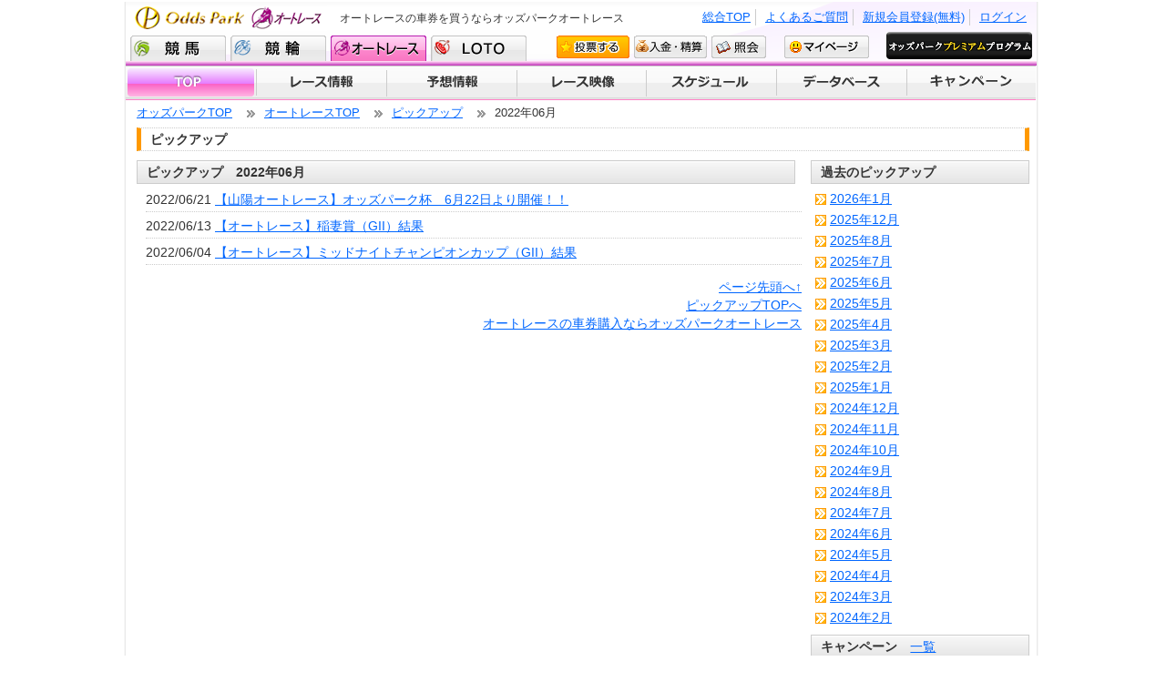

--- FILE ---
content_type: text/html;charset=utf-8
request_url: https://www.oddspark.com/autorace/pickup/2022/06/
body_size: 3799
content:
<!DOCTYPE html PUBLIC "-//W3C//DTD XHTML 1.0 Transitional//EN" "http://www.w3.org/TR/xhtml1/DTD/xhtml1-transitional.dtd">
<html xmlns="http://www.w3.org/1999/xhtml" lang="ja" xml:lang="ja">
<head>
<meta http-equiv="content-type" content="text/html; charset=utf-8" />
<meta http-equiv="content-style-type" content="text/css" />
<meta http-equiv="content-script-type" content="text/javascript" />
<meta http-equiv="content-language" content="ja" />
<meta name="author" content="Odds Park Corp." />
<meta name="Keywords" content="オートレース,車券,オッズパーク,oddspark,投票,車券購入,レース情報" />
<meta name="Description" content="オッズパークオートレースはオートレースの車券をパソコンや携帯電話などで購入出来る総合情報サイトです。予想情報やレース映像などオートレースの情報が充実しており、お手持ちの口座で約15分で会員になれオートレースを存分に楽しむことが出来ます。" />
<meta name="copyright" content="Copyright (C) Odds Park Corp. Co., Ltd. All Rights Reserved." lang="en" xml:lang="en" />
<title>2022年06月｜ピックアップ｜オートレースならオッズパークオートレース</title>
<link rel="stylesheet" type="text/css" media="screen,print" href="/autorace/shared/css/main-cms.css?20130422&20220712020114" />
<link rel="stylesheet" type="text/css" media="screen,print" href="/autorace/shared/css/lib-cms.css?20220712020114" />
<link rel="alternate" media="only screen and (max-width: 640px)" href="https://sp.oddspark.com/autorace/pickup/2022/06/" />
<script type="text/javascript" src="/autorace/shared/js/jquery.js?20211228123111"></script>

<script type="text/javascript" src="/autorace/shared/js/lib.js?20220712020114"></script>
</head>
<body id="cms">
<div id="wrap"><!-- wrapper -->
<script type="text/javascript" src="/autorace/shared/js/auto-lib.js?20220712020114"></script>
<script type="text/javascript" src="/autorace/shared/js/info-util.js?20220712020114"></script>
<script type="text/javascript">
<!--
	var blade_co_account_id='404';
	var blade_group_id='';
-->
</script>
<script type="text/javascript">
	var bladeReadUrl = (("https:" == document.location.protocol)
	                       ? "https://d-track.send.microad.jp/js/bl_track.js"
	                       : "http://d-cache.microad.jp/js/bl_track.js");
	document.write(unescape("%3Cscript src='" + bladeReadUrl + "' type='text/javascript'%3E%3C/script%3E"));
</script>
<script type="text/javascript">
<!--
 var mad_client_id='11223';
 var mad_group_id='';
-->
</script>
<script type="text/javascript">
	var bladeReadUrl = (("https:" == document.location.protocol)
	                       ? "https://send.microad.jp/js/conv0000.js"
	                       : "http://send.microad.jp/js/conv0000.js");
	document.write(unescape("%3Cscript src='" + bladeReadUrl + "' type='text/javascript'%3E%3C/script%3E"));
</script>




<!-- header -->
<div id="header">
	<div id="headerInner">
		<a class="logo" href="/autorace/">Odds Park オートレース</a>
		&nbsp;<h1>オートレースの車券を買うならオッズパークオートレース</h1>
		&nbsp;<ul id="nav1">








				<li><a href="/autorace/?SSO_FORCE_LOGIN=1&SSO_URL_RETURN=http%3A%2F%2Fwww.oddspark.com%2Fautorace%2F">ログイン</a></li>
				<li><a href="/user/new/RegTop.do?src=41">新規会員登録(無料)</a></li>




			<li><a href="https://faq.oddspark.com/" target="_blank">よくあるご質問</a></li>
			<li><a href="/">総合TOP</a></li>
		</ul>
		<ul id="nav2">
			<li><a href="/keiba/" class="nv1">競馬</a></li>
			<li><a href="/keirin/" class="nv2">競輪</a></li>
			<li class="active"><a href="/autorace/" class="nv8">オートレース</a></li>
			<li><a href="/loto/" class="nv3">LOTO</a></li>
			<li><a href="/autorace/auth/VoteAutoraceTop.do" class="nv4" onclick="openFullWindow(this.href); return false;">投票する</a></li>
			<li><a href="/auth/NyukinMenu.do" class="nv5" onclick="openFullWindow(this.href); return false;">入金・精算</a></li>
			<li><a href="/auth/InqTop.do" class="nv6" onclick="openFullWindow(this.href); return false;">照会</a></li>
			<li><a href="/user/my/Index.do" class="nv7">マイページ</a></li>
		</ul>
	</div>
</div>
<!-- //header -->




<div id="nav">
  <ul>
    <li class='active'><a href="/autorace/" class="nv1">TOP</a></li>
    <li class=''><a href="/autorace/KaisaiRaceList.do" class="nv2">レース情報</a></li>
    <li class=''><a href="/autorace/yosou/" class="nv3">予想情報</a></li>
    <li class=''><a href="/autorace/LiveMovie.do" class="nv4">レース映像</a></li>
    <li class=''><a href="/autorace/KaisaiCalendar.do" class="nv5">開催スケジュール</a></li>
    <li class=''><a href="/autorace/SearchPlayer.do" class="nv6">データベース</a></li>
    <li class=''><a href="/autorace/campaign/" class="nv7">キャンペーン</a></li>
  </ul>
</div><!-- //nav -->
<div id="content"> 
<!-- パンくずリスト -->
<ul id="bcrumb">
<li><a href="/">オッズパークTOP</a></li>
<li><a href="/autorace/">オートレースTOP</a></li>
<li><a href="../../index.html">ピックアップ</a></li>
<li>2022年06月</li>
</ul>
<h3>ピックアップ</h3>
<div id="contentLeft">
<h3 class="tl05">ピックアップ　2022年06月</h3>


<ul class="ls1">


<li>2022/06/21 <a href="/autorace/pickup/2022/06/622.html">【山陽オートレース】オッズパーク杯　6月22日より開催！！</a></li>





<li>2022/06/13 <a href="/autorace/pickup/2022/06/gii-51.html">【オートレース】稲妻賞（GII）結果</a></li>





<li>2022/06/04 <a href="/autorace/pickup/2022/06/gii-60.html">【オートレース】ミッドナイトチャンピオンカップ（GII）結果</a></li>


</ul>


<p class="al-right">
<a href="#top">ページ先頭へ↑</a><br />
<a href="../../index.html">ピックアップTOPへ</a><br />
<a href="/autorace/">オートレースの車券購入ならオッズパークオートレース</a>
</p>


</div><!-- //contentLeft -->

<!-- 右サイド -->
<div id="sidebar">







<h3 class="tl06">過去のピックアップ</h3>
<ul class="ls2">
<li><a href="/autorace/pickup/2026/01/index.html">2026年1月</a></li>
<li><a href="/autorace/pickup/2025/12/index.html">2025年12月</a></li>
<li><a href="/autorace/pickup/2025/08/index.html">2025年8月</a></li>
<li><a href="/autorace/pickup/2025/07/index.html">2025年7月</a></li>
<li><a href="/autorace/pickup/2025/06/index.html">2025年6月</a></li>
<li><a href="/autorace/pickup/2025/05/index.html">2025年5月</a></li>
<li><a href="/autorace/pickup/2025/04/index.html">2025年4月</a></li>
<li><a href="/autorace/pickup/2025/03/index.html">2025年3月</a></li>
<li><a href="/autorace/pickup/2025/02/index.html">2025年2月</a></li>
<li><a href="/autorace/pickup/2025/01/index.html">2025年1月</a></li>
<li><a href="/autorace/pickup/2024/12/index.html">2024年12月</a></li>
<li><a href="/autorace/pickup/2024/11/index.html">2024年11月</a></li>
<li><a href="/autorace/pickup/2024/10/index.html">2024年10月</a></li>
<li><a href="/autorace/pickup/2024/09/index.html">2024年9月</a></li>
<li><a href="/autorace/pickup/2024/08/index.html">2024年8月</a></li>
<li><a href="/autorace/pickup/2024/07/index.html">2024年7月</a></li>
<li><a href="/autorace/pickup/2024/06/index.html">2024年6月</a></li>
<li><a href="/autorace/pickup/2024/05/index.html">2024年5月</a></li>
<li><a href="/autorace/pickup/2024/04/index.html">2024年4月</a></li>
<li><a href="/autorace/pickup/2024/03/index.html">2024年3月</a></li>
<li><a href="/autorace/pickup/2024/02/index.html">2024年2月</a></li>
</ul>



<h3 class="tl06">キャンペーン<span><a href="/autorace/campaign/index.html">一覧</a></span></h3>
<ul class="ls4">
<li>2026/01/01<br /><a href="https://www.oddspark.com/cp/2026/tu9hi0a11a/campaign.html" target="_blank">1月1日（木・祝）はチャージがおトク！抽選で総勢100,000名様に還元 チャージミッション</a></li>
<li>2026/01/01<br /><a href="https://www.oddspark.com/cp/2026/4js6p40yw2/campaign.html" target="_blank">新春【3連単的中数に応じて毎日最大20,000円分】競輪×オートレース3連単開運おみくじ</a></li>
<li>2026/01/01<br /><a href="https://www.oddspark.com/cp/2026/points0101/" target="_blank">【最大10％還元】2026年1月度ポイント還元キャンペーン</a></li>
<li>2026/01/01<br /><a href="https://www.oddspark.com/cp/2026/864kgie538/campaign.html" target="_blank">【条件達成でもれなく最大12,000円分】1月1日（木・祝）の山陽オートレース 払戻金獲得ミッション</a></li>
<li>2026/01/01<br /><a href="https://www.oddspark.com/cp/2026/srf7943ynb/campaign.html" target="_blank">【条件達成でもれなく最大12,000円分】1月1日（木・祝）の浜松オートレース 払戻金獲得ミッション</a></li>



</ul>

</div><!-- //右サイド -->


</div>
<!-- //content -->

<div id="footer">
<div id="footerInner">
<p id="copy">Copyright (C) Odds Park Corp. All Rights Reserved.</p>
<ul id="footerNav">
<li><a href="/service/company.html" onclick="window.open(this.href, '', 'width=631, height=500, menubar=no, toolbar=no, scrollbars=yes'); return false;">会社案内</a></li>
<li><a href="/service/toiawase.pdf" target="_blank">特定商取引法に基づく表示</a></li>
<li><a href="/service/sitepolicy.html" onclick="window.open(this.href, '', 'width=631, height=500, menubar=no, toolbar=no, scrollbars=yes'); return false;">サイトポリシー</a></li>
<li><a href="/service/privacy.html" onclick="window.open(this.href, '', 'width=631, height=500, menubar=no, toolbar=no, scrollbars=yes'); return false;">個人情報保護方針</a></li>
<li><a href="/service/information-security.html" onclick="window.open(this.href, '', 'width=631, height=500, menubar=no, toolbar=no, scrollbars=yes'); return false;">情報セキュリティ方針</a></li>
<li><a href="/service/customer-harassment.html" onclick="window.open(this.href, '', 'width=631, height=500, menubar=no, toolbar=no, scrollbars=yes'); return false;">カスタマーハラスメントに対する方針</a></li>
<li><a href="/service/rule.html" onclick="window.open(this.href, '', 'width=631, height=500, menubar=no, toolbar=no, scrollbars=yes'); return false;">免責事項</a></li>
<li><a href="/user/new/GoiInp.do" onclick="window.open(this.href, '', 'width=1020, height=640, menubar=no, toolbar=no, scrollbars=yes'); return false;">ご意見・ご要望</a></li>
<li><a href="/service/link.html" onclick="window.open(this.href, '', 'width=1020, height=740, menubar=no, toolbar=no, scrollbars=yes'); return false;">リンク</a></li>
</ul>
</div><!-- //footerInner --> 


<script type="text/javascript" src="/shared/js/trace.js?20220712020114"></script>


</div><!-- //footer -->
<!-- Google Tag Manager -->
<noscript><iframe src="//www.googletagmanager.com/ns.html?id=GTM-M5GLNZ"
height="0" width="0" style="display:none;visibility:hidden"></iframe></noscript>
<script>(function(w,d,s,l,i){w[l]=w[l]||[];w[l].push({'gtm.start':
new Date().getTime(),event:'gtm.js'});var f=d.getElementsByTagName(s)[0],
j=d.createElement(s),dl=l!='dataLayer'?'&l='+l:'';j.async=true;j.src=
'//www.googletagmanager.com/gtm.js?id='+i+dl;f.parentNode.insertBefore(j,f);
})(window,document,'script','dataLayer','GTM-M5GLNZ');</script>
<!-- End Google Tag Manager -->

<script type="text/javascript">
  (function () {
    var tagjs = document.createElement("script");
    var s = document.getElementsByTagName("script")[0];
    tagjs.async = true;
    tagjs.src = "//s.yjtag.jp/tag.js#site=mw1D83P";
    s.parentNode.insertBefore(tagjs, s);
  }());
</script>
<noscript>
  <iframe src="//b.yjtag.jp/iframe?c=mw1D83P" width="1" height="1" frameborder="0" scrolling="no" marginheight="0" marginwidth="0"></iframe>
</noscript>
</div>
<!-- //wrap -->
<script type="text/javascript"  src="/VAiy1_xsc9WTphqeDQ/b5i1DDuak3OLww/EUxMcWA/LS/NGJyEyIwsC"></script></body>
</html>

--- FILE ---
content_type: text/css
request_url: https://www.oddspark.com/autorace/shared/css/main-cms.css?20130422&20220712020114
body_size: 24606
content:
@charset "utf-8";
@import url("../../local/css/include.css");
/*==================================================
	Universal Reset
==================================================*/
* { margin:0; padding:0; }
body { line-height:1.4; font-family:"ＭＳ Ｐゴシック", "ヒラギノ角ゴ Pro W3", "Hiragino Kaku Gothic Pro", sans-serif; color:#333333; font-size:90%; }
h1, h2, h3, h4, h5, h6 { font-weight:bold; margin-bottom:10px; }
address { font-style:normal; }
strong { font-weight:normal; }
em { font-style:normal; }
img { border:0; font-size:0; vertical-align:bottom; }
ul, dl { list-style:none; }
ol { padding-left:2.1em; }
dt { font-weight:bold; }
th { font-weight:normal; text-align:left; }
input, select { vertical-align:middle; }
textarea { font-size:1em; }
fieldset { border:0 none; }
legend { display:none; }
/*==================================================
	Font Size Adjust
==================================================*/
p, li, dt, dd, th, td, h1, h2, h3, h4, h5, h6 { font-size:100%; }
li p, li li, li dt, li dd, dd p, dd li, dd dt, dd dd { font-size:100%; }
li h1, li h2, li h3, li h4, li h5, li h6 { font-size:100%; }
li th, li td { font-size:100%; }
td p, td li, td dt, td dd { font-size:100%; }
td td, td th, th td, th th { font-size:100%; }
td h1, td h2, td h3, td h4, td h5, td h6 { font-size:100%; }
th p, th li, th dt, th dd { font-size:100%; }
th h1, th h2, th h3, th h4, th h5, th h6 { font-size:100%; }
/*==================================================
	Default Style
==================================================*/
a { color:#06f; text-decoration:underline; background:none; }
a:visited { color:#06f; background:none; }
a:hover, a:active { color:#f60; text-decoration:none; background:none; }
strong { font-weight:bold; }
em { color:#ff0000; }
sup { vertical-align:top; }
sub { vertical-align:baseline; }
ul, dl, ol, p, table { margin-bottom:1em; }
caption { text-align:left; }
li ul, li ol, li dl, dd ul, dd ol, dd dl { margin-bottom:0; }
/*==================================================
	ToolTips　CSS制御ツールTips
==================================================*/
a.tooltip:hover { background:#ffffff; text-decoration:none; } /*BG color is a must for IE6*/
a.tooltip span { display:none; padding:2px 3px; margin-left:8px; width:130px; }
a.tooltip:hover span { display:inline; position:absolute; background:#ffc; border:1px solid #9C3; color:#666; }
/*==================================================
	Radius角丸
==================================================*/
.curved { border-radius:4px; -moz-border-radius: 4px; -webkit-border-radius: 4px; background:#fff;}

/* 背景色指定済みボックス角丸 */
.curved2{ /*void*/}
/*==================================================
	スプライト表示アイコンとボタン　情報系
==================================================*/
.isprite { background:url(../images/i-sprite-cms.png) no-repeat; display:inline-block; text-indent:-10000px; text-align:center; vertical-align:middle; }
span#night,span.night { width:35px; height:13px; background:url(../images/i-sprite-cms.png) -40px -297px; margin:0 0 0 3px; }
span#midnt,span.midnt { width:35px; height:13px; background:url(../images/i-sprite-cms.png) -40px -279px; margin:0 0 0 3px; } 
span#hakubo,span.hakubo{ width:35px; height:13px; background:url(../images/i-sprite-cms.png) -80px -279px; margin:0 0 0 3px; }
span#i-night,span.i-night { width:16px; height:16px; background:url(../images/i-sprite-cms.png) 0 -213px; margin:2px 1px 1px 2px; }
span#i-midnt,span.i-midnt { width:16px; height:16px; background:url(../images/i-sprite-cms.png) 0 -194px; margin:2px 1px 1px 2px; } 
span#i-hakubo,span.i-hakubo{ width:16px; height:16px; background:url(../images/i-sprite-cms.png) 0 -175px; margin:2px 1px 1px 2px; }

a#vote { width:60px; height:20px; background:url(../images/i-sprite-cms.png) -275px -175px;}
a#vote:hover { background:url(../images/i-sprite-cms.png) -275px -195px !important;}

/*==================================================
	情報ここから
==================================================*/
html #cms { margin:0; padding:0;} 
#cms #wrap { width:1004px; margin:0 auto; padding:0 2px; background:url(../images/i-bg.gif) repeat-y;}
#cms #no-support { width:990px; margin:5px 0; padding:20px 0; text-align:center; font-weight:bold; border:5px dashed #c00; background:#fdd;}
#cms #header, #cms #header2 { width:1000px;height:70px; margin:2px 0 0 0; padding:0; background:url(../images/i-sprite-cms.png) no-repeat 0 0; position:relative; }/* マーキー無し　*/
#cms #header a.logo, #cms #header2 a.logo { display:block; float:left; margin:0; padding:0; width:230px; height:35px; text-indent:-10000px; }
#cms #header2 h1 { display:block; width:300px; height:40px; position:absolute; top:15px; left:350px; font-size:9pt; line-height:1.4em; font-weight:normal; }
#cms #header h1 { display:block; float:left; width:400px; height:20px; position:absolute; top:10px; left:235px; font-size:9pt; line-height:1.4em; font-weight:normal; }
#cms #header2 h2 { display:block; width:300px; height:40px; position:absolute; top:15px; left:350px; font-size:9pt; line-height:1.4em; font-weight:normal; }
#cms #header h2 { display:block; float:left; width:400px; height:20px; position:absolute; top:10px; left:230px; font-size:9pt; line-height:1.4em; font-weight:normal; }
#cms #nav { margin:0; padding:0; width:1000px; width:38px;}
#cms #content { width:980px; margin:5px auto 0; padding:0; position:relative;}
#cms #contentLeft { width:730px; margin:0 10px 0 0 ; padding:0; float:left;}
#cms #sidebar { width:240px; margin:0 auto; padding:0; float:left;}
#cms #footer { width:1000px; padding:0; min-height:25px; border-top:1px solid #e5e5e5;
background: #ffffff; /* old browsers */
background: -moz-linear-gradient(top, #ffffff 0%, #EFEFEF 3%, #F9F9F9 54%, #FFFFFF 100%); /* firefox */
background: -webkit-gradient(linear, left top, left bottom, color-stop(0%,#ffffff), color-stop(3%,#EFEFEF), color-stop(54%,#F9F9F9), color-stop(100%,#FFFFFF)); /* webkit */
filter: progid:DXImageTransform.Microsoft.gradient( startColorstr='#EFEFEF', endColorstr='#FFFFFF',GradientType=0 ); /* ie */
background: -o-linear-gradient(top, #ffffff 0%,#EFEFEF 3%,#F9F9F9 54%,#FFFFFF 100%); /* opera */
}

/* ヘッダ UL */
#cms ul#nav1 { display:block; width:500px; margin:5px 0; padding:0; list-style-type:none; position:absolute; top:3px; right:1px;}
#cms ul#nav1 li { float:right; margin:0 5px 0 0; padding: 0 5px; border-right:1px solid #ccc; font-size:10pt; }
#cms ul#nav1 li:first-child { border:none; }
/* ヘッダ UL IE7 で消える問題  *:first-child+html  */
/**:first-child+html #cms ul#nav1 { display:block; float:right; width:500px; margin:3px 0 0 0; padding:0; list-style-type:none; position:relative; }*/

#cms ul#nav2 { display:block; clear:both; width:995px; height:28px; margin:0 0 5px 0; padding:2px 0 0 5px; list-style-type:none; }
#cms ul#nav2 li { float:left; margin:0; padding:0 5px 0 0; text-indent:-10000px; }

#cms ul#nav2 a.nv1,
#cms ul#nav2 a.nv2,
#cms ul#nav2 a.nv3,
#cms ul#nav2 a.nv4,
#cms ul#nav2 a.nv5,
#cms ul#nav2 a.nv6,
#cms ul#nav2 a.nv7,
#cms ul#nav2 a.nv8 { display:block; background:url(../images/i-sprite-cms.png) no-repeat; }

#cms ul#nav2 a.nv1,
#cms ul#nav2 a.nv2,
#cms ul#nav2 a.nv3,
#cms ul#nav2 a.nv8 { width:105px; height:28px; }
#cms ul#nav2 a.nv4,
#cms ul#nav2 a.nv5 { width:80px; }
#cms ul#nav2 a.nv6 { width:60px; }
#cms ul#nav2 a.nv7 { width:93px; }

#cms ul#nav2 a.nv4,
#cms ul#nav2 a.nv5,
#cms ul#nav2 a.nv6,
#cms ul#nav2 a.nv7 { height:25px; }

#cms ul#nav2 a.nv3 { margin-right:207px; }
#cms ul#nav2 a.oppp { margin-right:28px; }
#cms ul#nav2 a.nv7 { margin-left:15px; }

#cms ul#nav2 a.nv1 { background-position:-345px -770px; }
#cms ul#nav2 a.nv2 { background-position:-453px -770px; }
#cms ul#nav2 a.nv3 { background-position:-561px -770px; }
#cms ul#nav2 a.nv4 { background-position:-670px -771px; }
#cms ul#nav2 a.nv5 { background-position:-754px -771px; }
#cms ul#nav2 a.nv6 { background-position:-838px -771px; }
#cms ul#nav2 a.nv7 { background-position:-902px -771px; }
#cms ul#nav2 a.nv8 { background-position:-237px -770px; }

#cms ul#nav2 li.active a.nv1, #cms ul#nav2 a.nv1:hover { background-position:-345px -810px; }
#cms ul#nav2 li.active a.nv2, #cms ul#nav2 a.nv2:hover { background-position:-453px -810px; }
#cms ul#nav2 li.active a.nv3, #cms ul#nav2 a.nv3:hover { background-position:-561px -810px; }
#cms ul#nav2 li.active a.nv4, #cms ul#nav2 a.nv4:hover { background-position:-670px -811px; }
#cms ul#nav2 li.active a.nv5, #cms ul#nav2 a.nv5:hover { background-position:-754px -811px; }
#cms ul#nav2 li.active a.nv6, #cms ul#nav2 a.nv6:hover { background-position:-838px -811px; }
#cms ul#nav2 li.active a.nv7, #cms ul#nav2 a.nv7:hover { background-position:-902px -811px; }
#cms ul#nav2 li.active a.nv8, #cms ul#nav2 a.nv8:hover { background-position:-237px -810px; }

/* OPPP */
#cms ul#nav2 li.oppp { width:160px; height:30px; text-indent:0; float:left; margin-left:14px; margin-top:-4px; }

/* マーキー　*/

#cms div#marq { width:994px;height:20px; margin:0 0 2px 0; padding:3px; background:#600; color:#fff; clear:both; overflow:hidden; background:url(../images/i-sprite-cms.png) no-repeat 0 -71px; }


/* Global Nav
#cms #nav ul { display:block; width:1000px; height:38px; margin:0; padding:0; list-style-type:none; overflow:hidden; }
#cms #nav li { float:left; margin:0; padding:0; text-indent:-10000px; }
#cms #nav a { display:block; width:166px; height:38px; background:url(../images/i-sprite-cms.png) no-repeat; }
#cms #nav .nv1 { width:165px; background-position:0 -95px; }
#cms #nav .nv2 { background-position:-165px -95px; }
#cms #nav .nv3 { background-position:-331px -95px; }
#cms #nav .nv4 { background-position:-497px -95px; }
#cms #nav .nv5 { background-position:-663px -95px; }
#cms #nav .nv7 { width:171px; background-position:-829px -95px; }
#cms #nav .nv1:hover, #cms #nav .active .nv1 { background-position:0 -134px; } 
#cms #nav .nv2:hover, #cms #nav .active .nv2 { background-position:-165px -134px; }
#cms #nav .nv3:hover, #cms #nav .active .nv3 { background-position:-331px -134px; }
#cms #nav .nv4:hover, #cms #nav .active .nv4 { background-position:-497px -134px; }
#cms #nav .nv5:hover, #cms #nav .active .nv5 { background-position:-663px -134px; }
#cms #nav .nv7:hover, #cms #nav .active .nv7 { background-position:-829px -134px; }
*/
/*  Global Nav with database  */
#cms #nav ul { display:block; width:1000px; height:38px; margin:0; padding:0; list-style-type:none; overflow:hidden; }
#cms #nav ul li { float: left; margin: 0; padding: 0; text-indent:-10000px;}
#cms #nav ul a     { display:block; height:38px; background:url(../images/i-sprite-cms.png) no-repeat; }
#cms #nav ul a.nv1 { width:143px; background-position: 0 -95px; } 
#cms #nav ul a.nv2 { width:143px; background-position: -143px -95px; }
#cms #nav ul a.nv3 { width:143px; background-position: -286px -95px; }
#cms #nav ul a.nv4 { width:142px; background-position: -429px -95px; }
#cms #nav ul a.nv5 { width:144px; background-position: -572px -95px; }
#cms #nav ul a.nv6 { width:143px; background-position: -716px -95px; }
#cms #nav ul a.nv7 { width:142px; background-position: -859px -95px; } 
#cms #nav ul a.nv1:hover, #cms #nav li.active a.nv1 { background-position: 0 -134px; } 
#cms #nav ul a.nv2:hover, #cms #nav li.active a.nv2 { background-position: -143px -134px; }
#cms #nav ul a.nv3:hover, #cms #nav li.active a.nv3 { background-position: -286px -134px; }
#cms #nav ul a.nv4:hover, #cms #nav li.active a.nv4 { background-position: -429px -134px; }
#cms #nav ul a.nv5:hover, #cms #nav li.active a.nv5 { background-position: -572px -134px; }
#cms #nav ul a.nv6:hover, #cms #nav li.active a.nv6 { background-position: -716px -134px; }
#cms #nav ul a.nv7:hover, #cms #nav li.active a.nv7 { background-position: -859px -134px; }

/* content */
/* パンくずリスト　*/
#cms ul#bcrumb { display:block; width:980px; height:20px; margin:5px 0 5px 0; padding:0; list-style-type:none; }
#cms ul#bcrumb li { float: left; margin:0 0 0 15px; padding:0 0 0 20px; font-size:10pt; background:url(../images/i-sprite-cms.png) no-repeat 0px -603px; }
#cms ul#bcrumb li:first-child {margin:0;  padding:0; background: none;}

/* h2レース名～開催レース情報～ */
/*
#cms #content h2 { display:block; float:left; width:550px; height:1.3em; margin:5px 0; padding:2px; border:1px solid #ccc; background:#EBF6FF; -moz-border-radius: 4px; -webkit-border-radius: 4px; }
#cms #content h2.tl-osusume { display:block; float:left; width:730px; height:40px; margin:5px 0; padding:0; background:url(../images/tl-osusume.png) no-repeat; text-indent:-9999px; border:none; }
#cms #content h2 img { margin:-3px 3px 3px 3px;}
*/
#cms #content div.raceList { display:block;}
#cms #content div.raceList a{ display:block; float:right; width:198px; height:1.3em; margin:5px 0 0 3px; padding:2px; text-align:center; text-decoration:none; border:1px solid #ccc; background:#fff; -moz-border-radius: 4px; -webkit-border-radius: 4px; font-weight: bold; color:#333 !important; }
#cms #content div.raceList a:hover {  background:#6CF; color:#333; }
#cms #content div.raceList a.active,#cms #content div.raceList span.active  {  background:#6CF; color:#333; }
#cms #content div.raceList p span{ color:#f00;}

/*　開催レース情報 p-b-01　****************************************　*/

#cms div.section{ width:980px; min-height:30px; margin:0; padding:0; clear:both;}
#cms ul#date_pr { display:block; float: left; width:150px; height:20px; margin:5px 0 5px 0; padding:0; list-style-type:none;}
#cms ul#date_pr li { float: left; display:block; width:150px; margin:0; padding:0; font-size:10pt; }
#cms ul#date_nx { display:block; float: right; width:150px; height:20px; margin:5px 0 5px 0; padding:0; list-style-type:none; }
#cms ul#date_nx li { display:block; width:150px; margin:0; padding:0; font-size:10pt; text-align:right; }

/*　開催レース一覧メッセージ欄　*/
#cms #content div.mes { float:left; width:980px; height:30px; text-align:right; margin:3px 0 0 3px; padding:3px 0 0 0; }
#cms #content div.mes div {float:left;  width:766px; text-align:right; padding:5px 0 0 0;}
#cms #content div.mes div span{ color:#f00;}
#cms #content div.mes a{ display:block; float:right; width:198px; margin:0 0 0 10px; padding:2px; text-align:center; text-decoration:none; border:1px solid #ccc; background:#fff; -moz-border-radius: 4px; -webkit-border-radius: 4px; font-weight: bold;  color:#333; }
#cms #content div.mes a:hover{ color:#333; background:#6CF;}


/* トップページ */
#cms #login { width:238px; float:left; margin:0 10px 10px 0; padding:2px; border:1px solid #ddd; background:#EDF7FF;}
#cms #camp  { width:720px; float:left; min-height:230px; margin:0 0 10px 0; padding:0;  background:#f3f3f3; }

/*　インデックスレース一覧タイトル　*/
#cms #titles { width:980px; height:25px; clear:both;}
#cms #titles div { display:block; float:left; height:20px; padding:4px 2px 0 2px; border:1px solid #ccc !important; overflow:hidden;text-align:center;
background: #ffffff; /* old browsers */background: -moz-linear-gradient(top, #ffffff 0%, #f6f6f6 10%, #E5E5E5 100%); /* firefox */
background: -webkit-gradient(linear, left top, left bottom, color-stop(0%,#ffffff), color-stop(10%,#f6f6f6), color-stop(100%,#E5E5E5)); /* webkit */
filter: progid:DXImageTransform.Microsoft.gradient( startColorstr='#ffffff', endColorstr='#E5E5E5',GradientType=0 ); /* ie */
background: -o-linear-gradient(top, #ffffff 0%,#f6f6f6 10%,#E5E5E5 100%); /* opera */}
#cms #titles div.tl01 { width:107px; margin-right:1px; }
#cms #titles div.tl02 { width:127px; margin-right:1px; }
#cms #titles div.tl03 { width:520px; margin-right:1px; }
#cms #titles div.tl04 { width:198px; text-align:center;}
#cms #titles h4 { display:inline; border:none !important; padding:0 !important; margin:0 0 0 0 !important; color:#222; width:auto; font-size:9pt; }


/*　インデックスレース一覧　*/
#cms #raceIndex { width:980px; height:auto; margin:5px 0; padding:0;}
#cms #raceIndex div { display:block; width:980px; min-height:3.5em; margin:0; padding:3px 0; border-bottom:1px dotted #aaa; clear:both;}/* 場開催 tableのtrに該当 */
#cms #raceIndex div.odd { background: #E9F7FD; /* old browsers */background: -moz-linear-gradient(top, #E9F7FD 0%, #feffff 98%); /* firefox */
background: -webkit-gradient(linear, left top, left bottom, color-stop(0%,#E9F7FD), color-stop(98%,#feffff)); /* webkit */
filter: progid:DXImageTransform.Microsoft.gradient( startColorstr='#E9F7FD', endColorstr='#feffff',GradientType=0 ); /* ie */
background: -o-linear-gradient(top, #E9F7FD 0%,#feffff 98%); /* opera */}/*　奇数列の背景色を変える　*/

/*　場・何日目　*/
#cms #raceIndex ul.bank { display:block; float:left; width:70px; min-height:3.2em; margin:0; padding:0; list-style-type: none; text-align: center; border-left:2px solid #9CF; }
#cms #raceIndex ul.bank li { font-size:100%; margin-top: 0.3em;}
#cms #raceIndex ul.bank li:first-child { font-weight:bold;}

/* Grade GP,GP1,G2,F2,F1 ナイター、ミッドナイト、薄暮　*/
#cms #raceIndex ul.grade { display:block; float:left; width:40px; min-height:3.2em; margin:0; padding:0; }
#cms #raceIndex ul.grade li { display: block;  width:16px; height:16px; margin:1px 3px 0 3px; padding:0; text-indent:-10000px; background:url(../images/i-sprite-cms.png) no-repeat;}
#cms #raceIndex ul.grade li:first-child { width:23px; height:13px; margin:2px 0; padding:0;} /* グレード表示のみ */
#cms #raceIndex ul.grade li.gp { background:url(../images/i-sprite-cms.png) -40px -175px; margin-top:0.5em;}
#cms #raceIndex ul.grade li.g1 { background:url(../images/i-sprite-cms.png) -40px -192px; margin-top:0.5em;}
#cms #raceIndex ul.grade li.g2 { background:url(../images/i-sprite-cms.png) -40px -208px; margin-top:0.5em;}
#cms #raceIndex ul.grade li.g3 { background:url(../images/i-sprite-cms.png) -40px -224px; margin-top:0.5em;}
#cms #raceIndex ul.grade li.f1 { background:url(../images/i-sprite-cms.png) -40px -241px; margin-top:0.5em;}
#cms #raceIndex ul.grade li.f2 { background:url(../images/i-sprite-cms.png) -40px -258px; margin-top:0.5em;}
#cms #raceIndex ul.grade li.hakubo { background:url(../images/i-sprite-cms.png) 0px -175px;}
#cms #raceIndex ul.grade li.night { background:url(../images/i-sprite-cms.png) 0px -213px;}
#cms #raceIndex ul.grade li.midnight { background:url(../images/i-sprite-cms.png) 0px -194px;}
#cms #raceIndex ul.grade li.day { height:0; background:none;}

/*　前日のレース　*/
#cms #raceIndex ul.rPrev { display:block; float:left; width:127px; min-height:3.2em; margin:0; padding:0 0 0 5px; border-left:2px solid #ccc; }
#cms #raceIndex ul.rPrev li { display:block; float: left; margin-top:0.7em; }
#cms #raceIndex ul.rPrev li:first-child { width:60px; margin-top:0.8em; }

/*　本日のレース　*/
#cms #raceIndex ul.rToday { display:block; float:left; width:522px; min-height:3.2em; margin:0; padding:0 0 0 5px; border-left:2px solid #ccc; }
#cms #raceIndex ul.rToday li { display:block; float:left; margin-top:0.7em; }
#cms #raceIndex ul.rToday li:first-child { width:60px; margin-top:0.8em; }
#cms #raceIndex ul.rToday li.status { display:block; float:left; width:250px; font-weight:bold; margin-top:0.3em; }
#cms #raceIndex ul.rToday li.status span { display:block; font-weight:normal; line-height:1.0; }

#cms #raceIndex ul.rTodayNoData { display:block; float:left; width:522px; min-height:3.2em; margin:0; padding:0 0 0 5px; border-left:2px solid #ccc;}
#cms #raceIndex ul.rTodayNoData li { display:block; margin-top:0.9em; text-align: center;}

/*　明日以降のレース　*/
#cms #raceIndex ul.rNext { display:block; float:left; width:192px; min-height:3.2em; margin:0; padding:0 0 0 5px; border-left:2px solid #FCC; }
#cms #raceIndex ul.rNext li { display:block; float:left; margin-top:0.7em; }
#cms #raceIndex ul.rNext li:first-child { width:60px; margin-top:0.8em;}

/*　ボタン　出走表・オッズ・結果・映像　*/
#cms #raceIndex ul a { display:block; float:left; width:57px; height:23px;text-indent:-10000px; padding:0; margin:0 0 0 3px; }
#cms #raceIndex ul a.blank { background:none;} /* なし　*/
#cms #raceIndex ul a.pro { background:url(../images/i-sprite-cms.png) -370px -315px;}
#cms #raceIndex ul a.odd { background:url(../images/i-sprite-cms.png) -430px -315px;}
#cms #raceIndex ul a.res { background:url(../images/i-sprite-cms.png) -490px -315px;}
#cms #raceIndex ul a.mov { width:80px; background:url(../images/i-sprite-cms.png) -550px -315px;}
#cms #raceIndex ul a.vot { background:url(../images/i-sprite-cms.png) -820px -315px;}
#cms #raceIndex ul a.pro:hover { background:url(../images/i-sprite-cms.png) -370px -340px;}
#cms #raceIndex ul a.odd:hover { background:url(../images/i-sprite-cms.png) -430px -340px;}
#cms #raceIndex ul a.res:hover { background:url(../images/i-sprite-cms.png) -490px -340px;}
#cms #raceIndex ul a.mov:hover { background:url(../images/i-sprite-cms.png) -550px -340px;}
#cms #raceIndex ul a.vot:hover { background:url(../images/i-sprite-cms.png) -820px -340px;}
/*　//インデックス開催レース情報 ここまで　****************************************　*/

/*　ログインボタン　*/

/* w180ボタン　戻る・入金　投票購入確認画面で使用　*/
#cms #login ul { display:block; width:238px; margin:5px auto;}
#cms #login ul li { display: block; width:238px; float:left; margin:0; padding:0; list-style-type: none; text-align: center; letter-spacing:-0.1em; clear:both;}
#cms #login ul li a { display:inline-block; width:220px; height:1.6em; clear:both; margin:0 0 5px 0; text-align: left;  }
#cms #login ul li.mes { display: block; width:221px; margin:1px 5px 3px 5px; padding:2px; text-align:left;line-height:1.6; background:#fff; border:1px solid #9CF;}

#cms #login ul li.btn1 a { line-height:1.6; color:#222; padding:2px; text-decoration: none; text-align: center; 
background: #f3f3f3; /* old browsers */
background: -moz-linear-gradient(top, #ffffff 0%, #e5e5e5 100%); /* firefox */
background: -webkit-gradient(linear, left top, left bottom, color-stop(0%,#ffffff), color-stop(100%,#e5e5e5)); /* webkit */
filter: progid:DXImageTransform.Microsoft.gradient( startColorstr='#ffffff', endColorstr='#e5e5e5',GradientType=0 ); /* ie */
background: -o-linear-gradient(top, #ffffff 0%,#e5e5e5 100%); /* opera */
border:1px solid #f60;}

#cms #login ul li.btn2 a { line-height:1.6; color:#fff; font-weight:bold; margin:0 0 10px 0; padding:2px; text-decoration: none; text-align: center; 
background: #87e0fd; /* old browsers */background: -moz-linear-gradient(top, #87e0fd 0%, #53cbf1 40%, #05abe0 100%); /* firefox */
background: -webkit-gradient(linear, left top, left bottom, color-stop(0%,#87e0fd), color-stop(40%,#53cbf1), color-stop(100%,#05abe0)); /* webkit */
filter: progid:DXImageTransform.Microsoft.gradient( startColorstr='#87e0fd', endColorstr='#05abe0',GradientType=0 ); /* ie */
background: -o-linear-gradient(top, #87e0fd 0%,#53cbf1 40%,#05abe0 100%); /* opera */
border:1px solid #ccc;}

#cms #login ul li.btn3 a { height:1.2em; line-height:1.3; color:#222; padding:2px; text-decoration: none; text-align: center; font-size:90%;
background: #ffffff; /* old browsers */
background: -moz-linear-gradient(top, #ffffff 0%, #e5e5e5 100%); /* firefox */
background: -webkit-gradient(linear, left top, left bottom, color-stop(0%,#ffffff), color-stop(100%,#e5e5e5)); /* webkit */
filter: progid:DXImageTransform.Microsoft.gradient( startColorstr='#ffffff', endColorstr='#e5e5e5',GradientType=0 ); /* ie */
background: -o-linear-gradient(top, #ffffff 0%,#e5e5e5 100%); /* opera */
border:1px solid #ccc;}



#cms #login ul li.btn1 a:hover, #cms #login li.btn2 a:hover, #cms #login ul li.btn3 a:hover { 
background: #b2e1ff; /* old browsers */
background: -moz-linear-gradient(top, #b2e1ff 0%, #66b6fc 100%); /* firefox */
background: -webkit-gradient(linear, left top, left bottom, color-stop(0%,#b2e1ff), color-stop(100%,#66b6fc)); /* webkit */
filter: progid:DXImageTransform.Microsoft.gradient( startColorstr='#b2e1ff', endColorstr='#66b6fc',GradientType=0 ); /* ie */
background: -o-linear-gradient(top, #b2e1ff 0%,#66b6fc 100%); /* opera */
border:1px solid #09C;}

/*　レース一覧　*/
#cms #raceToday { width:980px; height:auto; margin:0; padding:0;}
#cms #raceToday div { display:block; width:980px; min-height:3.5em; margin:0; padding:8px 0 0 0; border-bottom:1px dotted #aaa; clear:both;}/* 場開催 tableのtrに該当 */
#cms #raceToday div.even { background:#f8f8f8;}/*　偶数列の背景色を変える　*/
/*　場・今日が何日目　*/
#cms #raceToday ul.bank { display:block; float:left; width:55px; margin:0; padding:0; list-style-type: none; text-align: center; }
#cms #raceToday ul.bank li { font-size:90%;}
#cms #raceToday ul.bank li:first-child { font-weight:bold;}
/* Grade GP,GP1,G2,F2,F1 ナイター、ミッドナイト、薄暮　*/
#cms #raceToday ul.grade { display:block; float:left; width:25px; margin:0; padding:0; }
#cms #raceToday ul.grade li { display: block;  width:16px; height:16px; margin:3px 3px 0 3px; padding:0; text-indent:-10000px; background:url(../images/i-sprite-cms.png) no-repeat;}
#cms #raceToday ul.grade li:first-child { width:23px; height:13px; margin:2px 0; padding:0;} /* グレード表示のみ */
#cms #raceToday ul.grade li.gp { background:url(../images/i-sprite-cms.png) -40px -175px;}
#cms #raceToday ul.grade li.g1 { background:url(../images/i-sprite-cms.png) -40px -192px;}
#cms #raceToday ul.grade li.g2 { background:url(../images/i-sprite-cms.png) -40px -208px;}
#cms #raceToday ul.grade li.g3 { background:url(../images/i-sprite-cms.png) -40px -224px;}
#cms #raceToday ul.grade li.f1 { background:url(../images/i-sprite-cms.png) -40px -241px;}
#cms #raceToday ul.grade li.f2 { background:url(../images/i-sprite-cms.png) -40px -258px;}
#cms #raceToday ul.grade li.hakubo { background:url(../images/i-sprite-cms.png) 0px -175px;}
#cms #raceToday ul.grade li.night { background:url(../images/i-sprite-cms.png) 0px -213px;}
#cms #raceToday ul.grade li.midnight { background:url(../images/i-sprite-cms.png) 0px -194px;}
#cms #raceToday ul.grade li.day { height:0; background:none;}
/*　☆☆☆開催名☆☆☆　初日・2日目・最終日　*/
#cms #raceToday ul.raceName { display:block; float:left; width:500px; margin:0 0 0 5px; padding:0; }
#cms #raceToday ul.raceName li { display:block; float: left; }
#cms #raceToday ul.raceName li a { display:block; float: left; margin:0 3px 0 0; padding:0 4px; border-right:1px solid #aaa;}
#cms #raceToday ul.raceName li a.today { color:#F39 !important;}
#cms #raceToday ul.raceName li a.today:hover { color:#f60 !important;}
#cms #raceToday ul.raceName li:first-child { width:550px; font-size:11pt; font-weight:bold; margin:0; padding:0; }/*　開催名　*/
/*　出走表・オッズ・結果・映像　*/
#cms #raceToday ul.buttons { display:block; float:right; width:365px; margin:10px 0 0 0; padding:0; }
#cms #raceToday ul.buttons li { float: left; margin: 0; padding: 0; text-indent:-10000px;}
#cms #raceToday ul.buttons a { display:block; width:57px; height:23px; }
#cms #raceToday ul.buttons a.rac { width:108px; background:url(../images/i-sprite-cms.png) -260px -315px;}
#cms #raceToday ul.buttons a.pro { background:url(../images/i-sprite-cms.png) -370px -315px;}
#cms #raceToday ul.buttons a.odd { background:url(../images/i-sprite-cms.png) -430px -315px;}
#cms #raceToday ul.buttons a.res { background:url(../images/i-sprite-cms.png) -490px -315px;}
#cms #raceToday ul.buttons a.mov { width:80px; background:url(../images/i-sprite-cms.png) -550px -315px;}
#cms #raceToday ul.buttons a.rac:hover { background:url(../images/i-sprite-cms.png) -260px -340px;}
#cms #raceToday ul.buttons a.pro:hover { background:url(../images/i-sprite-cms.png) -370px -340px;}
#cms #raceToday ul.buttons a.odd:hover { background:url(../images/i-sprite-cms.png) -430px -340px;}
#cms #raceToday ul.buttons a.res:hover { background:url(../images/i-sprite-cms.png) -490px -340px;}
#cms #raceToday ul.buttons li.inactive a.mov, #cms #raceToday ul.buttons li.inactive a.mov:hover { background:url(../images/i-sprite-cms.png) -550px -365px;}
#cms #raceToday ul.buttons li.inactive a.rac, #cms #raceToday ul.buttons li.inactive a.rac:hover { background:url(../images/i-sprite-cms.png) -260px -365px;}
#cms #raceToday ul.buttons li.inactive a.pro, #cms #raceToday ul.buttons li.inactive a.pro:hover { background:url(../images/i-sprite-cms.png) -370px -365px;}
#cms #raceToday ul.buttons li.inactive a.odd, #cms #raceToday ul.buttons li.inactive a.odd:hover { background:url(../images/i-sprite-cms.png) -430px -365px;}
#cms #raceToday ul.buttons li.inactive a.res, #cms #raceToday ul.buttons li.inactive a.res:hover { background:url(../images/i-sprite-cms.png) -490px -365px;}
#cms #raceToday ul.buttons li.inactive a.mov, #cms #raceToday ul.buttons li.inactive a.mov:hover { background:url(../images/i-sprite-cms.png) -550px -365px;}


/*　//開催レース情報 ここまで　****************************************　*/


/*　レースプログラム　*/
#cms ul#racePrg { display:block; width:150px; height:26px; margin:0; padding:0; list-style-type: none; position:absolute; top:30px; left:558px; z-index:10; background:#F30; }
#cms ul#racePrg li { display: block; float: left; text-align: center; padding:0; margin:0 2px 0 0; }
#cms ul#racePrg li a { background: #fff; width: 11em; height: 1.9em;border: 1px solid #bbb; padding: 0; margin:0 0 5px 0; color: #333; text-decoration: none; display: block; text-align: center; font: bold 12px/22px "Lucida Grande", "Lucida Sans Unicode", verdana, lucida, sans-serif; -moz-border-radius: 4px; -webkit-border-radius: 4px; }
#cms ul#racePrg li a:hover		{ color: #000; background: #6CF; }
#cms ul#racePrg a:active		{ background: #fff; color: #333; }
#cms ul#racePrg li.active a	{ background: #6CF; color: #000; }
#cms ul#racePrg li.inactive a	{ background: #ddd; color: #999; }
#cms ul#racePrg li.disable a	{ background: #eee; color: #ddd; }

/*　開催日選択　*/
#cms ul#raceDay { display:block; float:left; width:980px; margin:3px 0 5px 0; padding:0; list-style-type: none; text-align: center; clear:both; }
#cms ul#raceDay li { display: block; float: left; text-align: center; padding:0; margin:0 2px 0 0; }
#cms ul#raceDay li a { background: #fff; width: 11.5em; height: 1.8em;border: 1px solid #bbb; padding: 0; margin:0 0 5px 0; color: #333; text-decoration: none; display: block; text-align: center; font: bold 12px/22px "Lucida Grande", "Lucida Sans Unicode", verdana, lucida, sans-serif; -moz-border-radius: 4px; -webkit-border-radius: 4px; }
#cms ul#raceDay li a img { margin:0 2px 3px 2px;}
#cms ul#raceDay li a:hover		{ color: #000; background: #6CF; }
#cms ul#raceDay a:active		{ background: #fff; color: #333; }
#cms ul#raceDay li.active a	{ background: #6CF; color: #000; }
#cms ul#raceDay li.inactive a	{ background: #ddd; color: #999; }
#cms ul#raceDay li.disable a	{ background: #eee; color: #ddd; }

/*　タブ出走表・オッズ・結果｜映像・投票・LOTO */
#cms #tab { display:block; width:980px; height:30px; margin:10px 0; border-bottom:2px solid #449CD0; clear:both; }
#cms #tab ul { display:block; width:980px; margin:0; padding:0; list-style-type:none;  }
#cms #tab ul li { float: left; margin: 0; padding: 0; text-indent:-10000px;}
#cms #tab ul a { display:block; width:123px; height:30px; background:url(../images/i-sprite-cms.png) no-repeat; }
#cms #tab ul a.tab1 { background:url(../images/i-sprite-cms.png)  -550px -235px; } 
#cms #tab ul a.tab2 { background:url(../images/i-sprite-cms.png)  -675px -235px; }
#cms #tab ul a.tab3 { background:url(../images/i-sprite-cms.png)  -800px -235px; }
#cms #tab ul a.tab4 { width:80px; height:23px ; background:url(../images/i-sprite-cms.png)  -550px -315px; margin-left:350px; }
#cms #tab ul a.tab5 { width:80px; height:23px ; background:url(../images/i-sprite-cms.png)  -640px -315px; margin-left:5px; margin-left:500px; }
#cms #tab ul a.tab6 { width:80px; height:23px ; background-position: -730px -315px; margin-left:5px; } 
#cms #tab ul a.tab1:hover, #cms #tab li.active a.tab1 { background:url(../images/i-sprite-cms.png)  -550px -270px; } 
#cms #tab ul a.tab2:hover, #cms #tab li.active a.tab2 { background:url(../images/i-sprite-cms.png)  -675px -270px; }
#cms #tab ul a.tab3:hover, #cms #tab li.active a.tab3 { background:url(../images/i-sprite-cms.png)  -800px -270px; }
#cms #tab ul a.tab4:hover, #cms #tab li.active a.tab4 { background:url(../images/i-sprite-cms.png)  -550px -340px; }
#cms #tab ul a.tab5:hover, #cms #tab li.active a.tab5 { background:url(../images/i-sprite-cms.png)  -640px -340px; }
#cms #tab ul a.tab6:hover, #cms #tab li.active a.tab6 { background:url(../images/i-sprite-cms.png)  -730px -340px; } 
/*　タブ 映像・投票・LOTOのみ */
#cms #tabAlone { display:block; width:980px; height:30px; margin:10px 0; border-bottom:2px solid #449CD0; clear:both; }
#cms #tabAlone ul { display:block;  margin:0; padding:0; list-style-type:none;  }
#cms #tabAlone ul li { float: left; margin: 0; padding: 0; text-indent:-10000px;}
#cms #tabAlone ul a { display:block; width:123px; height:30px; background:url(../images/i-sprite-cms.png) no-repeat; }
#cms #tabAlone ul a.tab4 { width:80px; height:23px ; background:url(../images/i-sprite-cms.png)  -550px -315px; margin-left:700px; }
#cms #tabAlone ul a.tab5 { width:80px; height:23px ; background:url(../images/i-sprite-cms.png)  -640px -315px; margin-left:870px; }/*　投票　*/
#cms #tabAlone ul a.tab6 { width:80px; height:23px ; background:url(../images/i-sprite-cms.png)  -730px -315px; margin-left:5px; }
#cms #tabAlone ul a.tab4:hover, #cms #tabAlone li.active a.tab4 { background:url(../images/i-sprite-cms.png)  -550px -340px; }
#cms #tabAlone ul a.tab5:hover, #cms #tabAlone li.active a.tab5 { background:url(../images/i-sprite-cms.png)  -640px -340px; }
#cms #tabAlone ul a.tab6:hover, #cms #tabAlone li.active a.tab6 { background:url(../images/i-sprite-cms.png)  -730px -340px; } 

/* レース番号リスト */
#cms ul#racenum { display: block; width:47em; border:0; margin:0 auto; padding:0; list-style-type: none; clear:both; }
#cms ul#racenum li { display: block; float: left; text-align: center; padding: 0; margin: 0; text-align: center; }
#cms ul#racenum li a,#cms ul#racenum li span { background: #fff; width: 4em; height: 2em; border: 1px solid #bbb; border-right: none; padding: 0; margin:0 0 5px 0; color: #333; text-decoration: none; display: block; text-align: center; font: bold 12px/25px "Lucida Grande", "Lucida Sans Unicode", verdana, lucida, sans-serif; }
#cms ul#racenum li.r12 a,#cms ul#racenum li.r12 span { border-right:1px solid #bbb; }
#cms ul#racenum li a:hover { color: #000; background: #6CF; }
#cms ul#racenum a:active { background: #fff; color: #333; }
#cms ul#racenum li.active a { background: #6CF; color: #000; }
#cms ul#racenum li.inactive a,#cms ul#racenum li.inactive span { background: #ddd; color: #999; }

/* オッズ賭式リスト */
#cms ul#odds { display: block; width:30em; border:0; margin:0 auto; padding:0; list-style-type: none; text-align: center; }
#cms ul#odds li { display: block; float: left; text-align: center; padding: 0; margin: 0; }
#cms ul#odds li a,#cms ul#odds li span { background: #fff; width:5em; height: 25px; border: 1px solid #bbb; border-right: none; padding: 0; margin:0 0 5px 0; color: #333; text-decoration: none; display: block; text-align: center; font: bold 12px/25px "Lucida Grande", "Lucida Sans Unicode", verdana, lucida, sans-serif; }
#cms ul#odds li.last a { border-right:1px solid #bbb; }
#cms ul#odds li a:hover { color: #000; background: #6CF; }
#cms ul#odds a:active { background: #fff; color: #333; }
#cms ul#odds li.active a { background: #6CF; color: #000; }
#cms ul#odds li.inactive a,#cms ul#odds li.inactive span { background: #ddd; color: #999; }


/* コンテントタイトル　レース情報　*/
#cms #content h2 { display:block; width:auto; margin:5px 0; padding:2px 0 2px 10px; border-left:5px solid #F90; border-right:5px solid #F90;border-top:1px dotted #ccc; border-bottom:1px dotted #ccc; clear:both; position:relative; }
#cms #content h2 span { font-weight:normal; padding-left:1em; }
#cms #content h2 div.ls { display:block; width:60px; height:1em; line-height:1.1em; font-weight:normal; position:absolute; top:3px; left:300px;}
#cms #content h3 { display:block; width:auto; margin:5px 0; padding:2px 0 2px 10px; border-left:5px solid #F90; border-right:5px solid #F90;border-top:1px dotted #ccc; border-bottom:1px dotted #ccc; clear:both; position:relative; }
#cms #content h3 span { font-weight:normal; padding-left:1em; }
#cms #content h3 div.ls { display:block; width:60px; height:1em; line-height:1.1em; font-weight:normal; position:absolute; top:3px; left:300px;}
#cms #content h4 { width:auto; margin:5px 0; padding:2px 0 2px 10px; border-left:3px solid #FC9; border-bottom:1px solid #ccc; clear:both; }
#cms #raceInfo { width:972px; min-height:36px; margin:0 0 7px 0; padding:5px 3px; border:1px solid #ddd; position:relative;  }
#cms #raceInfo span { line-height:1.3; }
#cms #raceInfo img { margin:2px 4px; } /* グレード、ナイターのアイコン */

#cms ul#reload { display:block; width:270px; margin:0; padding:0; list-style-type: none; position:absolute; top:1em; left:750px; }
#cms ul#reload li { display: block; float: left; text-align: center; padding:0; margin:0; }
#cms ul#reload li:first-child { width:12em; margin:2px 0; padding:0.15em; font-size:9pt;text-align: center; background:#eee;}
#cms ul#reload a { background: #fff; width: 5em; height: 1.8em; line-height:1.1em; border: 1px solid #bbb; padding: 0; margin:0 0 0 8px; color: #333; text-decoration: none; display: block; text-align: center; font: bold 12px/22px "Lucida Grande", "Lucida Sans Unicode", verdana, lucida, sans-serif; -moz-border-radius: 4px; -webkit-border-radius: 4px; }
#cms ul#reload a:hover { color: #000; background: #6CF; }

/* ログインすると予想が見られます　*/
#cms #notice { width:460px; height:auto; margin:5px 0; padding:5px; border:1px solid #fc9; background:#ffc;}

/*　情報オッズ・出走表ルール　*************************　*/

#cms #content table ul.name { display:block; width:142px; *width:140px; margin:5px 0 0 5px; padding:0; list-style-type:none; }
#cms #content table ul.name li { display:block; float: left; margin:0 0 5px 5px; padding: 0; width:8em; text-align:left;  }
#cms #content table ul.name li:first-child { display:block; float: left; margin: 0; padding: 0; text-indent:-10000px; width:20px; height:17px;  }
#cms #content table ul.name li.n1 { background:url(../images/i-sprite-cms.png) no-repeat 0 -273px; }
#cms #content table ul.name li.n2 { background:url(../images/i-sprite-cms.png) no-repeat 0 -292px; }
#cms #content table ul.name li.n3 { background:url(../images/i-sprite-cms.png) no-repeat 0 -312px; }
#cms #content table ul.name li.n4 { background:url(../images/i-sprite-cms.png) no-repeat 0 -331px; }
#cms #content table ul.name li.n5 { background:url(../images/i-sprite-cms.png) no-repeat 0 -351px; }
#cms #content table ul.name li.n6 { background:url(../images/i-sprite-cms.png) no-repeat 0 -370px; }
#cms #content table ul.name li.n7 { background:url(../images/i-sprite-cms.png) no-repeat 0 -390px; }
#cms #content table ul.name li.n8 { background:url(../images/i-sprite-cms.png) no-repeat 0 -409px; }
#cms #content table ul.name li.n9 { background:url(../images/i-sprite-cms.png) no-repeat 0 -429px; }

/* オッズテーブルtb50 Pale TH BGcolor */
.tb50,.tb50c { width:100%; margin:0; padding:0; border:1px #aaa solid; border-collapse:collapse; }
.tb50 th,.tb50c th { padding:2px; color:#222; font-weight:bold; line-height:1.6; text-align:center; background: #f2f6f8;border: 1px #aaa solid; white-space:nowrap; }
.tb50 td { padding:3px 2px; border:1px #aaa solid; text-align:right;}
.tb50c td { padding:3px 2px; border:1px #aaa solid; text-align:center;}
.tb50 td.al-center { text-align:center !important;}
.tb50 td.notice { text-align:center !important; background:#FFF2F2 !important;}
.tb50 td.void { height:2px; padding:0; background:#555 !important;}
.tb50 td a, .tb50c td a { display:block; width:100%; height:100%;}

/* オッズテーブルtb50 TH NO-BGcolor */
.tb51 { width:100%; margin:0; padding:0; border:1px #aaa solid; border-collapse:collapse;  overflow: visible; }
.tb51 th { padding:2px; color:#222; font-weight:bold; line-height:1.3; text-align:center; border: 1px #aaa solid; white-space:nowrap; }
.tb51 tr.normal th { font-weight:normal;  }
.tb51 td { padding:2px; border:1px #aaa solid; text-align:right;}
.tb51 tr.al-center td { text-align:center !important;}


/*　3連複・3連単　車番 リスト　*/
#cms #content  ul.trio { display:block; float:left; width:95px; height:17px; margin:0; padding:0; list-style-type:none; }
#cms #content  ul.trio li { display:block; float: left; margin:0 0 0 3px; padding: 0; width:10px; height:18px; text-align:center; font-size:10px;  }
#cms #content  ul.trio li.n1 { width:17px; background:url(../images/i-sprite-cms.png) no-repeat 0 -273px; }
#cms #content  ul.trio li.n2 { width:17px; background:url(../images/i-sprite-cms.png) no-repeat 0 -292px; }
#cms #content  ul.trio li.n3 { width:17px; background:url(../images/i-sprite-cms.png) no-repeat 0 -312px; }
#cms #content  ul.trio li.n4 { width:17px; background:url(../images/i-sprite-cms.png) no-repeat 0 -331px; }
#cms #content  ul.trio li.n5 { width:17px; background:url(../images/i-sprite-cms.png) no-repeat 0 -351px; }
#cms #content  ul.trio li.n6 { width:17px; background:url(../images/i-sprite-cms.png) no-repeat 0 -370px; }
#cms #content  ul.trio li.n7 { width:17px; background:url(../images/i-sprite-cms.png) no-repeat 0 -390px; }
#cms #content  ul.trio li.n8 { width:17px; background:url(../images/i-sprite-cms.png) no-repeat 0 -409px; }
#cms #content  ul.trio li.n9 { width:17px; background:url(../images/i-sprite-cms.png) no-repeat 0 -429px; }
#cms #content  tr td:first-child { text-align:center !important;}
#cms #content  tr.hiod th  { background:#FFF2F2 !important; }

/*　枠番 Bracket リスト　*/
#cms #content  ul.bracket { display:block; float:left; width:55px; height:17px; margin:0; padding:0; list-style-type:none; }
#cms #content  ul.bracket li { display:block; float: left; margin:0 0 0 3px; padding: 0; width:10px; height:18px; text-align:center; font-size:10px;  }
#cms #content  ul.bracket li.n1 { width:17px; background:url(../images/i-sprite-cms.png) no-repeat -40px -378px; }
#cms #content  ul.bracket li.n2 { width:17px; background:url(../images/i-sprite-cms.png) no-repeat -40px -397px; }
#cms #content  ul.bracket li.n3 { width:17px; background:url(../images/i-sprite-cms.png) no-repeat -40px -417px; }
#cms #content  ul.bracket li.n4 { width:17px; background:url(../images/i-sprite-cms.png) no-repeat -40px -436px; }
#cms #content  ul.bracket li.n5 { width:17px; background:url(../images/i-sprite-cms.png) no-repeat -40px -456px; }
#cms #content  ul.bracket li.n6 { width:17px; background:url(../images/i-sprite-cms.png) no-repeat -40px -475px; }

/*　2連・ワイド　車番 リスト　*/
#cms #content  ul.exacta { display:block; float:left; width:55px; height:17px; margin:0; padding:0; list-style-type:none; }
#cms #content  ul.exacta li { display:block; float: left; margin:0 0 0 3px; padding: 0; width:10px; height:18px; text-align:center; font-size:10px;  }
#cms #content  ul.exacta li.n1 { width:17px; background:url(../images/i-sprite-cms.png) no-repeat 0 -273px; }
#cms #content  ul.exacta li.n2 { width:17px; background:url(../images/i-sprite-cms.png) no-repeat 0 -292px; }
#cms #content  ul.exacta li.n3 { width:17px; background:url(../images/i-sprite-cms.png) no-repeat 0 -312px; }
#cms #content  ul.exacta li.n4 { width:17px; background:url(../images/i-sprite-cms.png) no-repeat 0 -331px; }
#cms #content  ul.exacta li.n5 { width:17px; background:url(../images/i-sprite-cms.png) no-repeat 0 -351px; }
#cms #content  ul.exacta li.n6 { width:17px; background:url(../images/i-sprite-cms.png) no-repeat 0 -370px; }
#cms #content  ul.exacta li.n7 { width:17px; background:url(../images/i-sprite-cms.png) no-repeat 0 -390px; }
#cms #content  ul.exacta li.n8 { width:17px; background:url(../images/i-sprite-cms.png) no-repeat 0 -409px; }
#cms #content  ul.exacta li.n9 { width:17px; background:url(../images/i-sprite-cms.png) no-repeat 0 -429px; }


/*　オッズ・人気順表示切替タブ　*/
#cms div#tab_odds { display:block; width:980px; margin:10px 0; height:22px; border-bottom:2px solid #449CD0; clear:both;  }
#cms #tab_odds ul { display:block; width:980px; margin:0; padding:0; list-style-type:none;  }
#cms #tab_odds ul li { float: left; margin: 0; padding: 0; text-indent:-10000px;}
#cms #tab_odds a { display:block; width:123px; height:22px; background:url(../images/i-sprite-cms.png) no-repeat; }
#cms #tab_odds a.tab1 { background:url(../images/i-sprite-cms.png)  -550px -370px; } 
#cms #tab_odds a.tab2 { background:url(../images/i-sprite-cms.png)  -675px -370px; }
#cms #tab_odds a.tab1:hover, #cms #tab_odds li.active a.tab1 { background:url(../images/i-sprite-cms.png)  -550px -400px; } 
#cms #tab_odds a.tab2:hover, #cms #tab_odds li.active a.tab2 { background:url(../images/i-sprite-cms.png)  -675px -400px; }

/*　出走表　*/
.tb60{ width:100%; margin:5px 0; padding:0; border:1px #aaa solid; border-collapse:collapse; text-align:center; }
.tb60 th { padding:4px 2px; color:#222; font-weight:normal; line-height:1.2; text-align:center; letter-spacing:-2.0;border: 1px #aaa solid;background:url(../images/bg-th-help2.gif) no-repeat bottom right; font-size:90%; }
.tb60 th.nohelp { background:#ccc; }
.tb60 td { padding:3px 2px; border: 1px #aaa solid; line-height:1.3;}
.tb60 th a, .tb60 th a:visited { display:block; text-decoration:none; color:#000; }
.tb60 th a:hover { background:none !important;}
/*　出走表　ヘルプ無し　*/
.tb61{ width:100%; margin:5px 0; padding:0; border:1px #aaa solid; border-collapse:collapse; text-align:center; }
.tb61 th { padding:4px 2px; color:#222; font-weight:normal; line-height:1.2; text-align:center; letter-spacing:-2.0;border: 1px #aaa solid;background:url(../images/bg-th-help2.gif) no-repeat bottom left; font-size:90%; }
.tb61 td { padding:3px 2px; border: 1px #aaa solid; line-height:1.3;}
.tb61 th a, .tb61 th a:visited { display:block; text-decoration:none; color:#000; }
.tb61 th a:hover { background:none !important;}

/*　予想展開　*/
#cms div.section2 { width:780px; min-height:100px; margin:25px auto; padding:10px; border:1px solid #CC9999; background:#FBF5E9; -moz-border-radius: 4px; -webkit-border-radius: 4px; border-radius: 4px;}
#cms .section2 h4 { border:none; !important}
#cms #tenkai { float:left; width:490px; min-height:100px; margin:0; padding:0; background:url(../images/i-sprite-cms.png) no-repeat -550px -638px;}
#cms #tenkai ul { display:block; float:left; margin:0; padding:0; list-style-type: none;}
#cms #tenkai ul li{ display: block; float:left; text-indent:-10000px; width:36px; height:45px; background:url(../images/i-sprite-cms.png) no-repeat;}
#cms #tenkai ul li.bs { width:30px; background:url(../images/i-sprite-cms.png)  -555px -500px;}
#cms #tenkai ul li.n1 { background:url(../images/i-sprite-cms.png)  -590px -500px;}
#cms #tenkai ul li.n2 { background:url(../images/i-sprite-cms.png)  -630px -500px;}
#cms #tenkai ul li.n3 { background:url(../images/i-sprite-cms.png)  -670px -500px;}
#cms #tenkai ul li.n4 { background:url(../images/i-sprite-cms.png)  -710px -500px;}
#cms #tenkai ul li.n5 { background:url(../images/i-sprite-cms.png)  -750px -500px;}
#cms #tenkai ul li.n6 { background:url(../images/i-sprite-cms.png)  -790px -500px;}
#cms #tenkai ul li.n7 { background:url(../images/i-sprite-cms.png)  -830px -500px;}
#cms #tenkai ul li.n8 { background:url(../images/i-sprite-cms.png)  -870px -500px;}
#cms #tenkai ul li.n9 { background:url(../images/i-sprite-cms.png)  -910px -500px;}
#cms #tenkai ul li.blank { width:30px; background:none;}

/* 情報打ち消し線 選手名・期***************************************  */
.del { color:#f00; text-decoration:line-through;}
.del span { color:#333; text-decoration:none;}

/* テーブルTDすべて打ち消し線一行用 */
div.del950 { position:relative; padding:0;  }
div.del950 div { width:930px; height:1px; border-top:2px solid #f00; position:absolute; top:0.7em; left:5px;  }
/* テーブルTDすべて打ち消し線一行用 */
div.del400 { position:relative; padding:0;  }
div.del400 div { width:425px; height:1px; border-top:2px solid #f00; position:absolute; top:0.7em; left:10px;  }
/* テーブルTDすべて打ち消し線一行用 */
div.del410 { position:relative; padding:0;  }
div.del410 div { width:410px; height:1px; border-top:2px solid #f00; position:absolute; top:1.0em; left:10px; *top:0.7em; }

/*　レース情報汎用　*/
#cms div.section1 { width:100%; margin:5px auto; padding:0; clear:both; }
#cms div.goTop { display:block; width:970px; min-height:20px;  margin:5px 0; padding:0; text-align:right; clear:both; border-bottom:1px dotted #ccc; }

#cms #footer { margin:20px 0 0 0; clear:both; }
#cms #footer #footerInner { font-size:70%; margin:0 auto; padding:10px; width:980px; }
#cms #footer p#copy { float:left; font-size:11px; }
#cms #footer ul#footerNav { float:right; min-width:670px; padding-left:0; list-style-type:none !important; }
#cms #footer ul#footerNav li { float:left; margin-left:10px; padding-left:5px; }
#cms #footer ul#footerNav li a { color:#000; text-decoration:none; }
#cms #footer ul#footerNav li a:hover { text-decoration:underline; }


/*	情報ここまで
==================================================*/

/* オッズテーブルtb10 Pale TH BGcolor p25 */
.tb10 { width:100%; margin:0; padding:0; border:1px #aaa solid; border-collapse:collapse; text-align:center; font-size:90%; }
.tb10 th { padding:2px; color:#222; font-weight:bold; line-height:1.6; text-align:center; background: #f2f6f8;border: 1px #aaa solid;  }
.tb10 td { padding:0 ; border:1px #aaa solid; }
.tb10 td a, .tb10 th a,.tb10 td a:visited,.tb10 th a:visited{ color:#000; text-decoration:none; line-height:1.6; }
.tb10 th.blank:hover { background:#f2f6f8; !important}

/*.tb10 td a:hover,.tb10 td a.red:hover  { background:#9EE6FF; }*/

/* オッズテーブルtb11 slim TH,TD NO BGcolor p-02-27.html and p-02-28.html */
.tb11 { width:100%; margin:0; padding:0; border:1px #aaa solid; border-collapse:collapse; text-align:center; font-size:90%; }
.tb11 th { padding:3px 2px; color:#222; font-weight:normal; font-size:11px; letter-spacing:-0.1em; text-align:center; border: 1px #aaa solid;  }
.tb11 th.label { font-size:90%;}
.tb11 td { padding:0 !important; border:1px #aaa solid; font-weight: normal;}
.tb11 td a, .tb11 td a:visited,tb11 td a.red { display:block;  width: 100%; height:100%; color:#000; text-decoration:none; line-height:1.6; }
/*.tb11 td a:hover,.tb11 td a.red:hover  { background:#9EE6FF; }*/

/* オッズテーブルtb12 人気順 */
.tb12 { width:108px; margin:0 3px 0 0; padding:0; border:1px #aaa solid; border-collapse:collapse; text-align:center; font-size:90%; }
.tb12 th { padding:2px; color:#222; font-weight:normal; font-size:11px; text-align:center; border: 1px #aaa solid; background:#5F6A81; color:#fff;  }
.tb12 td { padding:0 !important; border:1px #aaa solid;}
.tb12 td a, .tb12 td a:visited,tb12 td a.red { display:block;  width: 100%; height:100%; color:#000; text-decoration:none; line-height:1.6; }

/* オッズテーブルtb13  オッズ>ワイド>全オッズ p31　*/
.tb13 { width:100%; margin:0; padding:0; border:1px #aaa solid; border-collapse:collapse; text-align:center; font-size:90%; }
.tb13 th { padding:4px 2px; color:#222; font-weight:normal; font-size:11px; letter-spacing:-0.1em; text-align:center; border: 1px #aaa solid;}
.tb13 td { padding:0; border:1px #aaa solid;!important}
.tb13 td a, .tb13 td a:visited,tb13 td a.red { display:block;  width: 100%; height:100%; color:#000; text-decoration:none; line-height:1.2;!important }

/* オッズテーブルtb14  オッズ>ワイド>全オッズ P32/P33　*/
.tb14 { width:100%; margin:0; padding:0; border:1px #aaa solid; border-collapse:collapse; text-align:center; font-size:90%; }
.tb14 th { padding:0; color:#222; font-weight:normal; letter-spacing:-0.1em; text-align:center; border: 1px #aaa solid;}
.tb14 td { padding:0; border:1px #aaa solid;　letter-spacing:-0.1em; !important; font-weight: normal; }
.tb14 td a { color:#000; text-decoration:none; line-height:1.6; }
.tb14 td.name a { font-weight:normal;font-size:11px; padding:3px 0; line-height:2; }
.tb14 td.name span { font-weight:normal;font-size:11px; }
.tb14 td.num  { font-weight:normal;font-size:12px;}
.tb14 td.no2 a, .tb14 td.no3 a, .tb14 td.no4 a, .tb14 td.no9 a {  color:#fff!important; }
.tb14 td.space,.tb14 th.space { background:#fff; border:none;} /* テーブル中の無表示エリア */



/* 投票履歴・精算テーブル */
/* 20 th赤 */
.tb20 { margin:0 0 15px 0; padding:0; border:1px #eee solid; background:#f2f0f0;/* border-collapse:collapse; */}
.tb20 th { padding:4px 2px; border: 1px #ccc solid; background:#F5DFE5; color:#000; font-weight:normal; line-height:1.3; text-align:left;  -moz-border-radius: 4px; -webkit-border-radius: 4px;}
.tb20 td { padding:2px 4px; border: 1px #ccc solid; line-height:1.5; text-align:right; background:#fff;  -moz-border-radius: 4px; -webkit-border-radius: 4px;}
.tb20 a { display:block;}

/* 21 th赤　td,thセンター */
.tb21 { margin:0 0 15px 0; padding:0; border:1px #eee solid;  background:#f2f0f0; /* border-collapse:collapse;*/ }
.tb21 th { padding:4px 2px; border: 1px #ccc solid; background:#F5DFE5; color:#000; font-weight:normal; line-height:1.3; text-align:center; -moz-border-radius: 4px; -webkit-border-radius: 4px; }
.tb21 td { padding:2px 4px; border: 1px #ccc solid; line-height:1.5; text-align:center; background:#fff; -moz-border-radius: 4px; -webkit-border-radius: 4px; }
.tb21 a { display:block;}

/* 22 td,th 左寄せ */
.tb22 { margin:0 0 15px 0; padding:0; border:1px #eee solid; background:#f2f0f0;/* border-collapse:collapse; */}
.tb22 th { padding:4px 2px; border: 1px #ccc solid; background:#F5DFE5; color:#000; font-weight:normal; line-height:1.3; text-align:left;  -moz-border-radius: 4px; -webkit-border-radius: 4px;}
.tb22 td { padding:2px 4px; border: 1px #ccc solid; line-height:1.5; text-align:left; background:#fff;  -moz-border-radius: 4px; -webkit-border-radius: 4px;}
.tb22 a { display:block;}

/* 23　21改 th赤　td,thセンター　投票精算 P-W-03 */
.tb23 { width:100%; margin:0 0 15px 0; padding:0; border:1px #eee solid;  background:#f2f0f0; /* border-collapse:collapse;*/ }
.tb23 th { padding:4px 2px; border: 1px #ccc solid; background:#F5DFE5; color:#000; font-weight:normal; line-height:1.3; text-align:center; -moz-border-radius: 4px; -webkit-border-radius: 4px; }
.tb23 td { width:25%; padding:2px 4px; border: 1px #ccc solid; line-height:1.5; text-align:center; background:#fff; -moz-border-radius: 4px; -webkit-border-radius: 4px; }
.tb23 a { display:block;}
.tb23 td.current { background:#F70;}
.tb23 td.current a{ color:#fff !important; font-weight:bold;}

/* 24 20改 th赤 */
.tb24 { margin:0 0 15px 0; padding:0; border:3px #F63 solid; background:#f2f0f0;/* border-collapse:collapse; */}
.tb24 th { padding:4px 2px; border: 1px #ccc solid; background:#F5DFE5; color:#000; font-weight:normal; line-height:1.3; text-align:left;  -moz-border-radius: 4px; -webkit-border-radius: 4px;}
.tb24 td { padding:2px 4px; border: 1px #ccc solid; line-height:1.5; text-align:right; background:#fff;  -moz-border-radius: 4px; -webkit-border-radius: 4px;}
.tb24 a { display:block;}


/* 買い目の表示 */
.tb30{ margin:0 0 15px 0; padding:0; border:1px #ccc solid; border-collapse:collapse; }
.tb30 th { padding:4px 2px; border: 1px #ccc solid; background:#06C; color:#fff; font-weight:normal; line-height:1.2;text-align:center; }
.tb30 td { padding:0; border: 1px #ccc solid; line-height:1.8; text-align:center; }
.tb30 td.al-right { text-align:right !important; padding:2px;}

.tb31{ margin:0; padding:0; boder:none;  }
.tb31 th { padding:4px 2px; border: 1px #fff solid; background:#C96; color:#fff; font-weight:bold; line-height:1.2;text-align:center; letter-spacing:-0.1em;-moz-border-radius: 4px; -webkit-border-radius: 4px}
.tb31 td { padding:0; border: 1px #fff solid; line-height:1.8; text-align:center; background:#F3e6e1; -moz-border-radius: 4px; -webkit-border-radius: 4px }





/* 投票～フッタ */
#footer { margin:10px 0 0 0; }
#footer #footerInner { font-size:70%; margin-left:auto; margin-right:auto; padding:10px; width:980px; }
#footer p#copy { float:left; font-size:11px; }
#footer ul#footerNav { float:right; min-width:660px; padding-left:0; list-style-type:none !important; }
#footer ul#footerNav li { float:left; margin-left:5px; padding-left:3px; }
#footer ul#footerNav li a { color:#000; text-decoration:none; }
#footer ul#footerNav li a:hover { text-decoration:underline; }
/*　投票～閉じるボタン　*/
#vote #footer li a.close { display:block; width:51px; height:20px; text-indent:-10000px; background:url(../images/t-sprite.png) no-repeat -445px -314px; margin:0 1px 0 2px; }
#vote #footer a.close:hover { background:url(../images/t-sprite.png) no-repeat -445px -338px; }
/*==================================================
	//投票ここまで
==================================================*/




/*　車番背景と文字　*/
/* 21. 1番 no1 
************************************/
.no1 { background-color:#fff; color:#000; font-weight:bold; text-align:center !important; }
/* nomal */
.no1_n { background-color:#fff; color:#000; text-align:center; }
tr.hv td.no1_n { background-color:#fff !important;} 
/* 22. 2番 no2 
************************************/
.no2 { background-color:#333; color:#fff !important; font-weight:bold; text-align:center !important; }
.no2_n { background-color:#333; color:#fff !important; text-align:center !important; }
tr.hv td.no2_n { background-color:#333 !important;} /* 強制Hoverで色が変わらない */
/* Pale1号 */
.no2s { background-color:#999; color:#fff; font-weight:bold; text-align:center; }
.no2s_n { background-color:#999; color:#fff; text-align:center; }
/* 23. 3番 no3 
************************************/
.no3 { background-color:#f00; color:#fff !important; font-weight:bold; text-align:center !important; }
.no3_n { background-color:#f00; color:#fff !important; text-align:center; }
tr.hv td.no3_n { background-color:#f00 !important;} /* 強制Hoverで色が変わらない */
/* Pale1号 */
.no3s { background-color:#f99; color:#000; font-weight:bold; text-align:center; }
.no3s_n { background-color:#f99; color:#000; text-align:center; }
/* 24. 4番 no4 
************************************/
.no4 { background-color:#03f; color:#fff !important; font-weight:bold; text-align:center !important; }
.no4_n { background-color:#03f; color:#fff !important; text-align:center !important; }
tr.hv td.no4_n { background-color:#03f !important;}
/* Pale1号 */
.no4s { background-color:#9cf; color:#fff; font-weight:bold; text-align:center; }
.no4s_n { background-color:#9cf; color:#fff; text-align:center; }
/* 25. 5番 no5 
************************************/
.no5 { background-color:#ff0; color:#000; font-weight:bold; text-align:center !important; }
.no5_n { background-color:#ff0; color:#000; text-align:center !important; }
tr.hv td.no5_n { background-color:#ff0 !important;} /* 強制Hoverで色が変わらない */
/* Pale1号 */
.no5s { background-color:#ffc; color:#000; font-weight:bold; text-align:center; }
.no5s_n { background-color:#ffc; color:#000; text-align:center; }
/* 26. 6番 no6 
************************************/
.no6 { background-color:#3c0; color:#fff !important;  font-weight:bold; text-align:center !important; }
.no6_n { background-color:#3c0; color:#fff !important; text-align:center !important; }
tr.hv td.no6_n { background-color:#3c0 !important;} /* 強制Hoverで色が変わらない */
/* Pale1号 */
.no6s { background-color:#cf9; color:#000; font-weight:bold; text-align:center; }
.no6s_n { background-color:#cf9; color:#000; text-align:center; }
/* 27. 7番 no7 
************************************/
.no7 { background-color:#f90; color:#000; font-weight:bold; text-align:center !important; }
.no7_n { background-color:#f90; color:#000; text-align:center !important; }
tr.hv td.no7_n { background-color:#f90 !important;} /* 強制Hoverで色が変わらない */
/* Pale1号 */
.no7s { background-color:#fc9; color:#000; font-weight:bold; text-align:center; }
.no7s_n { background-color:#fc9; color:#000; text-align:center; }
/* 28. 8番 no8 
************************************/
.no8 { background-color:#f9c; color:#000; font-weight:bold; text-align:center !important; }
.no8_n { background-color:#f9c; color:#000; text-align:center; }
tr.hv td.no8_n { background-color:#f9c !important;} /* 強制Hoverで色が変わらない */
/* Pale1号 */
.no8s { background-color:#fcf; color:#000; font-weight:bold; text-align:center; }
.no8s_n { background-color:#fcf; color:#000; text-align:center; }
/* 29. 9番 no9 
************************************/
.no9 { background-color:#909; color:#fff !important; font-weight:bold; text-align:center !important; }
.no9_n { background-color:#909; color:#fff !important; text-align:center !important; }
tr.hv td.no9_n { background-color:#909 !important;} /* 強制Hoverで色が変わらない */
/* Pale1号 */
.no9s { background-color:#c9f; color:#fff; font-weight:bold; text-align:center; }
.no9s_n { background-color:#c9f; color:#fff; text-align:center; }
/*==================================================
	jTips.css 
==================================================*/

#JT_arrow_left { background-image: url(../images/arrow_left.gif); background-repeat: no-repeat; background-position: left top; position: absolute; z-index:101; left:-12px; height:23px; width:10px; top:-3px; }
#JT_arrow_right { background-image: url(../images/arrow_right.gif); background-repeat: no-repeat; background-position: left top; position: absolute; z-index:101; height:23px; width:11px; top:-2px; }
#JT { position: absolute; z-index:100; border: 2px solid #9C0; background-color: #fff; -moz-border-radius: 4px; -webkit-border-radius: 4px; border-top-left-radius:none; }
#JT_copy { padding:4px; color:#222; font-size:90%; }
.JT_loader { background-image: url(../images/loader.gif); background-repeat: no-repeat; background-position: center center; width:100%; height:12px; }
#JT_close_left { background-color: #eee; text-align: left; padding-left: 8px; padding-bottom: 5px; padding-top: 2px; font-weight:bold; }
#JT_close_right { background-color: #eee; text-align: left; padding-left: 8px; padding-bottom: 5px; padding-top: 2px; font-weight:bold; }
#JT_copy p { margin:3px 0; font-size:80%; line-height:1.3; }
#JT_copy img { padding: 1px; border: 1px solid #ccc; }
/*==================================================
	LOTO グラフ描画
==================================================*/
.graph { position: relative; /* IE is dumb */ width: 180px; border: 1px solid #dbf043; padding: 2px; }
table.loto7 div.graph { position: relative; /* IE is dumb */ width: 49px; padding: 1px; }
table.loto5 div.graph { position: relative; /* IE is dumb */ width: 80px; padding: 1px; }
.graph .bar { display: block; position: relative; background: #9C0; text-align: left; color: #333; height: 1.5em; line-height: 1.1em; background: #e6f0a3; /* old browsers */ background: -moz-linear-gradient(top, #e6f0a3 0%, #d2e638 50%, #c3d825 51%, #dbf043 100%); /* firefox */ background: -webkit-gradient(linear, left top, left bottom, color-stop(0%, #e6f0a3), color-stop(50%, #d2e638), color-stop(51%, #c3d825), color-stop(100%, #dbf043)); /* webkit */  filter: progid:DXImageTransform.Microsoft.gradient( startColorstr='#e6f0a3', endColorstr='#dbf043', GradientType=0 ); /* ie */
}
table.loto7 div.graph span,table.loto5 div.graph span { position: absolute; left:3px; top:-0.2em; font-size:10pt; }
table.loto7 td,table.loto5 td { text-align:left; !important }
table.loto7 td.center,table.loto5 td.center { width:20px; text-align:center; !important }

/*==================================================
	印刷用ページ　購入完了
==================================================*/
html #printout { margin:0; padding:0; color:#000;} 
#printout #wrap { width:1000px; margin:0 auto; padding:0;}
#printout .small { font-size:9pt; line-height:1.2;}
#printout .x-small { font-size:10px; line-height:1.2; letter-spacing:-0.03em;  }

/* 25 th　印刷領域内のテーブル内テーブル */
.tb25 { margin:0; padding:0; border:none; background:none; border-collapse:collapse; }
.tb25 th { padding:3px 0; border: 1px #666 solid; background:#eee; color:#000; font-weight:normal; line-height:1.1; text-align:center;}
.tb25 td { padding:3px 1px; border: 1px #666 solid; line-height:1.1; color:#000; text-align:center; white-space:nowrap;}
.tb25 td.al-right { text-align:right !important;}

/*==================================================
	MTスタイル
==================================================*/
#cms #content h2.tl05 { width:98.2% !important; display:block; height:20px; padding:2px; border:1px solid #ccc !important; overflow:hidden; text-indent:8px;
background: #f3f3f3; /* old browsers */background: -moz-linear-gradient(top, #ffffff 0%, #f6f6f6 10%, #E5E5E5 100%); /* firefox */
background: -webkit-gradient(linear, left top, left bottom, color-stop(0%,#ffffff), color-stop(10%,#f6f6f6), color-stop(100%,#E5E5E5)); /* webkit */
filter: progid:DXImageTransform.Microsoft.gradient( startColorstr='#ffffff', endColorstr='#E5E5E5',GradientType=0 ); /* ie */
background: -o-linear-gradient(top, #ffffff 0%,#f6f6f6 10%,#E5E5E5 100%); /* opera */}

#cms #content h2.yosou { margin-top:19px !important; } 
#cms #content #halfOsu h2.tl05 { margin-top:10px !important; }

#sidebar h2.tl06 { width:228px !important; display:block; float:left; height:20px; padding:2px; margin:0 0 2px 0; border:1px solid #ccc !important; 
background: #f3f3f3; /* old browsers */background: -moz-linear-gradient(top, #ffffff 0%, #f6f6f6 10%, #E5E5E5 100%); /* firefox */
background: -webkit-gradient(linear, left top, left bottom, color-stop(0%,#ffffff), color-stop(10%,#f6f6f6), color-stop(100%,#E5E5E5)); /* webkit */
filter: progid:DXImageTransform.Microsoft.gradient( startColorstr='#ffffff', endColorstr='#E5E5E5',GradientType=0 ); /* ie */
background: -o-linear-gradient(top, #ffffff 0%,#f6f6f6 10%,#E5E5E5 100%); /* opera */}

#cms #content h3.tl05 { width:98.2% !important; display:block; height:20px; padding:2px; border:1px solid #ccc !important; overflow:hidden; text-indent:8px;
background: #f3f3f3; /* old browsers */background: -moz-linear-gradient(top, #ffffff 0%, #f6f6f6 10%, #E5E5E5 100%); /* firefox */
background: -webkit-gradient(linear, left top, left bottom, color-stop(0%,#ffffff), color-stop(10%,#f6f6f6), color-stop(100%,#E5E5E5)); /* webkit */
filter: progid:DXImageTransform.Microsoft.gradient( startColorstr='#ffffff', endColorstr='#E5E5E5',GradientType=0 ); /* ie */
background: -o-linear-gradient(top, #ffffff 0%,#f6f6f6 10%,#E5E5E5 100%); /* opera */}

#cms #content h3.yosou { margin-top:19px !important; } 
#cms #content #halfOsu h3.tl05 { margin-top:10px !important; }

#sidebar h3.tl06 { width:228px !important; display:block; float:left; height:20px; padding:2px; margin:0 0 2px 0; border:1px solid #ccc !important; 
background: #f3f3f3; /* old browsers */background: -moz-linear-gradient(top, #ffffff 0%, #f6f6f6 10%, #E5E5E5 100%); /* firefox */
background: -webkit-gradient(linear, left top, left bottom, color-stop(0%,#ffffff), color-stop(10%,#f6f6f6), color-stop(100%,#E5E5E5)); /* webkit */
filter: progid:DXImageTransform.Microsoft.gradient( startColorstr='#ffffff', endColorstr='#E5E5E5',GradientType=0 ); /* ie */
background: -o-linear-gradient(top, #ffffff 0%,#f6f6f6 10%,#E5E5E5 100%); /* opera */}

#cms h4.tl07 { display:block; width:720px; margin:5px 0; padding:3px; border:none !important; border-bottom:1px solid #999 !important;  }

#cms ul.ls1 li { line-height:1.8; border-bottom:1px dotted #ccc; margin:2px 0 3px 10px;clear:both;  }
#cms ul.lsY li { line-height:1.8; border-bottom:1px dotted #ccc; margin:2px 0 3px 10px;clear:both; padding-left:14em; position:relative; overflow:hidden; }
#cms ul.lsY span { position:absolute; top:0; left:0; }
#cms ul.lsY span.jo   { left:5em; }
#cms ul.lsY span.live { left:38.5em; top:4px; }
#cms ul.lsY span.camp { left:43em; top:4px; }

#sidebar ul.ls2 { display:block; margin:2px 0 ; padding:0; background:none; clear:both; }
*+html #sidebar div ul.ls2 { display:block; margin-top:-12px; padding:0; background:none; clear:both; }/* ie7 hack */
#sidebar ul.ls2 li { display:block; line-height:1.6; margin:0 0 0 5px; padding:0 0 0 16px; background:url(../images/ico-ls02.gif) no-repeat left center;}
#sidebar ul.ls2 li:first-child { margin:0 0 0 5px; padding:0 0 0 16px; }

#sidebar ul.ls3 { display:block;margin:2px 0 ; padding:0; background:none; border:3px solid #ccc; clear:both;  }
#sidebar ul.ls3 li { display:block; line-height:1.6; margin:0 0 0 5px; padding:0 0 0 16px; background:url(../images/ico-ls02.gif) no-repeat left center;}

#sidebar ul.ls4 { margin:2px 0 5px 0; padding:0; background:none; border-bottom:1px solid #ccc; clear:both;  }
#sidebar ul.ls4 li { display:block; line-height:1.3; margin:0 0 10px 5px; padding:0; }
#contentLeft div.camp { width:710px; min-height:150px; overflow:auto; margin:0 0 10px 0; padding:10px; border:1px solid #ccc; background:#FFF9F3; clear:both;}
#contentLeft div.campEnd { width:710px; min-height:150px; overflow:auto; margin:0 0 10px 0; padding:10px; border:1px solid #ccc; background:#f4f4f4; clear:both;}


/*==================================================
	追加汎用
==================================================*/
td.blank { background:#ddd;}
th.blank { background:#fff;}
tr.blank td,tr.blank th ,tr.blank a { background:#ddd !important; color:#999 !important;} /*　投票買い目一覧・選択チェック時に欄がdisableになる　*/
td.void, th.void,.void a,.void a:hover { background:#fff !important;}

td.active, td.active a,th.active { background:#6CF; color:#000 !important;}
td.inactive, td.inactive a { background:#ddd; color:#999;} /*　機能しない　*/
td.closed, td.closed a { background:#e3e3e3; }　/*　終了した　*/
table.nowrap td {white-space: nowrap;}　/*　テーブル内のTDは改行させない　*/
td.noborder,th.noborder { border:none; background:none;}
table.noborder { border:none;}
td.nodata, th.nodata { background:#ddd !important; color:#ddd;}
table.imgM1 img { margin:1px;} /* 画像のまわりにマージン1px */

.gd_blue{background: #f9fcff;
background: -moz-linear-gradient(top, #f9fcff 0%, #bae5ff 100%);
background: -webkit-gradient(linear, left top, left bottom, color-stop(0%,#f9fcff), color-stop(100%,#bae5ff));
filter: progid:DXImageTransform.Microsoft.gradient( startColorstr='#f9fcff', endColorstr='#bae5ff',GradientType=0 );
background: -o-linear-gradient(top, #f9fcff 0%,#bae5ff 100%);}

.w980px { width:980px;}
.w970px { width:970px;}
.w963px { width:963px;}

.w140px { width:140px;}
.w108px { width:108px;}
.w106px { width:106px;}
.w103px { width:103px;}
.w95px { width:95px;}
.w90px { width:90px;}
.w78px { width:78px;}
.w77px { width:77px;}
.w76px { width:76px;}
.w75px { width:75px;}
.w70px { width:70px;}
.w60px { width:60px;}
.w55px { width:55px;}
.w53px { width:53px;}
.w52px { width:52px;}

#cms a.btn_hp { display:block; width:100px; height:15px; margin:0; padding:0; background:url(../images/i-sprite-cms.png) no-repeat 0 -310px; text-indent:-10000px; }
#cms a.btn_hp:hover { background-position:0 -330px; }

#cms #list { display:block; clear:both; width:980px; }
#cms #list table { width:100%; margin:0; padding:0; }
#cms #list td { width:auto; }
#cms #content #list td:first-child { width:110px; text-align:left !important; }

#cms ul.pageTab { display:block; clear:both; width:730px; height:25px; margin:5px 0 0 0; padding:0; }
#cms span.line { display:block; width:100%; height:2px; margin:-1px 0 10px 0; border:1px solid #9D0A6B; background:#E867C5; }
#cms ul.pageTab li { display:block; float:left; margin:0 5px 0 0; padding:0; }
#cms ul.pageTab a { display:block; width:107px; height:25px; margin:0; padding:0; background:url(../images/i-sprite-cms.png) no-repeat; text-indent:-10000px; }
#cms ul.pageTab a.nv1 { background-position:0 -185px; }
#cms ul.pageTab a.nv1:hover, #cms ul.pageTab li.active a.nv1 { background-position:0 -215px; }
#cms ul.pageTab a.nv2 { background-position:-115px -185px; }
#cms ul.pageTab a.nv2:hover, #cms ul.pageTab li.active a.nv2 { background-position:-115px -215px; }
#cms ul.pageTab a.nv3 { background-position:0 -250px; }
#cms ul.pageTab a.nv3:hover, #cms ul.pageTab li.active a.nv3 { background-position:0 -280px; }
#cms ul.pageTab a.nv4 { background-position:-115px -250px; }
#cms ul.pageTab a.nv4:hover, #cms ul.pageTab li.active a.nv4 { background-position:-115px -280px; }
#cms ul.pageTab a.nv5 { background-position:-230px -250px; }
#cms ul.pageTab a.nv5:hover, #cms ul.pageTab li.active a.nv5 { background-position:-230px -280px; }

#cms table.tb_info { width:100%; border-top:1px solid #CCC; border-collapse:collapse; }
#cms table.tb_info th, #cms table.tb_info td { padding:3px 5px; border-bottom:1px solid #CCC; }
#cms table.tb_info th { border-right:1px solid #CCC; }

#cms table.tb_info2 { width:100%; border-collapse:collapse; }
#cms table.tb_info2 th, #cms table.tb_info2 td { padding:3px 5px; border:1px solid #AAA; }
#cms table.tb_info2 th { background:#EEE; }

#cms table.liv_cal { margin:10px auto; background:#ccc; font-size:12px; color:#666; border-collapse:collapse; border:1px solid #666; }
#cms table.liv_cal th { height:23px; text-align:center; line-height:23px; border:1px solid #666; }
#cms table.liv_cal td { width:30px; height:28px; text-align:center; line-height:23px; border:1px solid #666; }
#cms table.liv_cal th { background:#C7D8ED; color:#000; }
#cms table.liv_cal td { background:#FFF; }
#cms table.liv_cal th.sun { background:#FCC; }
#cms table.liv_cal td.sun { background:#FC9; }
#cms table.liv_cal th.title { background:#EEE; white-space:nowrap; }
#cms table.liv_cal td.today { background:#F30; }
#cms table.liv_cal a,
#cms table.liv_cal span { display:block; width:100%; height:100%; color:#000; text-decoration:none; background:#ad0; }
#cms table.liv_cal a:hover,
#cms table.liv_cal td.today a,
#cms table.liv_cal td.today span { background:#F90; }
#cms table.liv_cal td img { margin:-5px 0 2px 0; *margin:-11px 0 2px 0; }

#cms a.news { display:block; width:200px; height:23px; margin:0 auto; padding:0; background:url(../images/btn-news-list.gif); text-indent:-9999px; }
#cms a.news:hover { background-position:0 -25px;}

/* ページ送り　*/
#cms div#page { display:block; width:730px; text-align:center; }
#cms div#page ul li { display:inline; margin:0; padding:0; }

#cms div#page a { display:inline-block; width:30px; height:18px; margin:0; padding:0; border:1px solid #999; text-decoration:none; }
#cms div#page .np a { width:80px; }
#cms div#page li.active a,#cms div#page li a:hover { background:#9C0; color:#fff; }


#cms div.vote { display:block; line-height:2.0;}
#cms div.vote div { display:block; width:750px; line-height:1.0; min-height:23px; line-height:23px; vertical-align:top;}
#cms div.vote span.meter { display:block; float:left; min-height:22px; line-height:22px; margin:0 0 2px 0; padding:5px 15px; border:1px solid #0C0; text-align:left; font-size:120%; max-width:480px; font-weight:bold; }
#cms div.vote a { display:inline-block; }
#cms div.vote a:hover { display:inline-block; background:#0C0; }

#cms a.btn_vote_this { display:block; float:left; width:200px; height:33px; background:url(../images/btn-vote-this.gif); text-indent:-9999px; margin:0 0 0 10px; }
#cms a.btn_vote_this:hover { background:url(../images/btn-vote-this.gif) 0 -35px !important;}

#cms a.btn_tenbo { display:block; float:left; width:240px; height:25px; background:url(../images/btn-tenbo.gif) 0 -30px; text-indent:-9999px; margin:5px 0 15px; }
#cms a.btn_tenbo:hover { filter: alpha(opacity=50); -moz-opacity:0.5; opacity:0.5; }
/*
#cms a.btn_tenbo:hover { background:url(../images/btn-tenbo.gif) 0 0 !important;}
*/
#cms a.btn_osusume { display:block; float:left; width:240px; height:25px; background:url(../images/btn-osusume.gif) 0 -30px; text-indent:-9999px; margin:5px 0 15px; }
#cms a.btn_osusume:hover { filter: alpha(opacity=50); -moz-opacity:0.5; opacity:0.5; }
/*
#cms a.btn_osusume:hover { background:url(../images/btn-osusume.gif) 0 0 !important;}
*/


/* 予想情報 */
h5 span.name { font-size:80%; font-weight:normal; }

#cms #content #halfOsu { width:556px; padding:0 10px 0 0; text-align:left !important; vertical-align:top; }
#cms #content #halfOsu h2 { margin-top:0 !important; }
#cms #content #halfOsu h2 span { position:absolute; right:15px; bottom:3px; background: url("../images/ico-ls02.gif") no-repeat scroll left center transparent; padding-left:16px; }
#cms #content #halfOsu h3 { margin-top:0 !important; }
#cms #content #halfOsu h3 span { position:absolute; right:15px; bottom:3px; background: url("../images/ico-ls02.gif") no-repeat scroll left center transparent; padding-left:16px; }
#cms #content #halfOsu p.img { float:right; margin:0; padding-left:10px; width:180px; }

#cms #content #halfYos { width:404px; padding:0 0 0 10px; border-left:1px dotted #ccc; vertical-align:top; }
#cms #content #halfYos h2 { margin-top:0 !important; }
#cms #content #halfYos h2 span { position:absolute; right:15px; bottom:3px; background: url("../images/ico-ls02.gif") no-repeat scroll left center transparent; padding-left:16px; }
#cms #content #halfYos h3 { margin-top:0 !important; }
#cms #content #halfYos h3 span { position:absolute; right:15px; bottom:3px; background: url("../images/ico-ls02.gif") no-repeat scroll left center transparent; padding-left:16px; }
#cms #content #halfYos ul.groundList { width:100%; padding:5px 0 0 5px; display:block; height:50px; }
#cms #content #halfYos ul.groundList li { float:left; margin:0 2px 2px 0; }
#cms #content #halfYos ul.groundList li a { display:block; height:24px; line-height:24px; text-align:center; width:75px; text-decoration:none; }
#cms #content #halfYos ul.groundList li a {
border:1px solid #ccc;
background: #ffffff; /* Old browsers */
background: -moz-linear-gradient(top, #ffffff 0%, #cecece 100%); /* FF3.6+ */
background: -webkit-gradient(linear, left top, left bottom, color-stop(0%,#ffffff), color-stop(100%,#cecece)); /* Chrome,Safari4+ */
background: -webkit-linear-gradient(top, #ffffff 0%,#cecece 100%); /* Chrome10+,Safari5.1+ */
background: -o-linear-gradient(top, #ffffff 0%,#cecece 100%); /* Opera 11.10+ */
background: -ms-linear-gradient(top, #ffffff 0%,#cecece 100%); /* IE10+ */
background: linear-gradient(top, #ffffff 0%,#cecece 100%); /* W3C */
filter: progid:DXImageTransform.Microsoft.gradient( startColorstr='#ffffff', endColorstr='#cecece',GradientType=0 );/* IE6-9 */
}

/* 競輪場案内・トップ */
#cms #content h3.jp1 { width:98.2% !important; display:block; float:left; height:20px; padding:2px; overflow:hidden;
border:1px solid #ccc;
background: #ffffff; /* Old browsers */
background: -moz-linear-gradient(top, #ffffff 0%, #cecece 100%); /* FF3.6+ */
background: -webkit-gradient(linear, left top, left bottom, color-stop(0%,#ffffff), color-stop(100%,#cecece)); /* Chrome,Safari4+ */
background: -webkit-linear-gradient(top, #ffffff 0%,#cecece 100%); /* Chrome10+,Safari5.1+ */
background: -o-linear-gradient(top, #ffffff 0%,#cecece 100%); /* Opera 11.10+ */
background: -ms-linear-gradient(top, #ffffff 0%,#cecece 100%); /* IE10+ */
background: linear-gradient(top, #ffffff 0%,#cecece 100%); /* W3C */
filter: progid:DXImageTransform.Microsoft.gradient( startColorstr='#ffffff', endColorstr='#cecece',GradientType=0 );/* IE6-9 */
}
#cms #content h3.jp2 { width:98.2% !important; display:block; float:left; height:20px; padding:2px; overflow:hidden;
border:1px solid #FF8E8E;
background: #ffffff; /* Old browsers */
background: -moz-linear-gradient(top, #ffffff 0%, #ff6666 100%); /* FF3.6+ */
background: -webkit-gradient(linear, left top, left bottom, color-stop(0%,#ffffff), color-stop(100%,#ff6666)); /* Chrome,Safari4+ */
background: -webkit-linear-gradient(top, #ffffff 0%,#ff6666 100%); /* Chrome10+,Safari5.1+ */
background: -o-linear-gradient(top, #ffffff 0%,#ff6666 100%); /* Opera 11.10+ */
background: -ms-linear-gradient(top, #ffffff 0%,#ff6666 100%); /* IE10+ */
background: linear-gradient(top, #ffffff 0%,#ff6666 100%); /* W3C */
filter: progid:DXImageTransform.Microsoft.gradient( startColorstr='#ffffff', endColorstr='#ff6666',GradientType=0 );/* IE6-9 */
}
#cms #content h3.jp3 { width:98.2% !important; display:block; float:left; height:20px; padding:2px; overflow:hidden;
border:1px solid #73B7EB;
background: #eafaff; /* Old browsers */
background: -moz-linear-gradient(top, #eafaff 0%, #2b91e1 100%); /* FF3.6+ */
background: -webkit-gradient(linear, left top, left bottom, color-stop(0%,#eafaff), color-stop(100%,#2b91e1)); /* Chrome,Safari4+ */
background: -webkit-linear-gradient(top, #eafaff 0%,#2b91e1 100%); /* Chrome10+,Safari5.1+ */
background: -o-linear-gradient(top, #eafaff 0%,#2b91e1 100%); /* Opera 11.10+ */
background: -ms-linear-gradient(top, #eafaff 0%,#2b91e1 100%); /* IE10+ */
background: linear-gradient(top, #eafaff 0%,#2b91e1 100%); /* W3C */
filter: progid:DXImageTransform.Microsoft.gradient( startColorstr='#eafaff', endColorstr='#2b91e1',GradientType=0 );/* IE6-9 */
}
#cms #content h3.jp4 { width:98.2% !important; display:block; float:left; height:20px; padding:2px; overflow:hidden;
border:1px solid #FFD942;
background: #ffffd1; /* Old browsers */
background: -moz-linear-gradient(top, #ffffd1 0%, #ffcc00 100%); /* FF3.6+ */
background: -webkit-gradient(linear, left top, left bottom, color-stop(0%,#ffffd1), color-stop(100%,#ffcc00)); /* Chrome,Safari4+ */
background: -webkit-linear-gradient(top, #ffffd1 0%,#ffcc00 100%); /* Chrome10+,Safari5.1+ */
background: -o-linear-gradient(top, #ffffd1 0%,#ffcc00 100%); /* Opera 11.10+ */
background: -ms-linear-gradient(top, #ffffd1 0%,#ffcc00 100%); /* IE10+ */
background: linear-gradient(top, #ffffd1 0%,#ffcc00 100%); /* W3C */
filter: progid:DXImageTransform.Microsoft.gradient( startColorstr='#ffffd1', endColorstr='#ffcc00',GradientType=0 );/* IE6-9 */
}
#cms #content h3.jp5 { width:98.2% !important; display:block; float:left; height:20px; padding:2px; overflow:hidden;
border:1px solid #89D83A;
background: #f2ffdd; /* Old browsers */
background: -moz-linear-gradient(top, #f2ffdd 0%, #66cc00 100%); /* FF3.6+ */
background: -webkit-gradient(linear, left top, left bottom, color-stop(0%,#f2ffdd), color-stop(100%,#66cc00)); /* Chrome,Safari4+ */
background: -webkit-linear-gradient(top, #f2ffdd 0%,#66cc00 100%); /* Chrome10+,Safari5.1+ */
background: -o-linear-gradient(top, #f2ffdd 0%,#66cc00 100%); /* Opera 11.10+ */
background: -ms-linear-gradient(top, #f2ffdd 0%,#66cc00 100%); /* IE10+ */
background: linear-gradient(top, #f2ffdd 0%,#66cc00 100%); /* W3C */
filter: progid:DXImageTransform.Microsoft.gradient( startColorstr='#f2ffdd', endColorstr='#66cc00',GradientType=0 );/* IE6-9 */
}
#cms #content h3.jp6 { width:98.2% !important; display:block; float:left; height:20px; padding:2px; overflow:hidden;
border:1px solid #FFB648;
background: #fff5e0; /* Old browsers */
background: -moz-linear-gradient(top, #fff5e0 0%, #ff9900 100%); /* FF3.6+ */
background: -webkit-gradient(linear, left top, left bottom, color-stop(0%,#fff5e0), color-stop(100%,#ff9900)); /* Chrome,Safari4+ */
background: -webkit-linear-gradient(top, #fff5e0 0%,#ff9900 100%); /* Chrome10+,Safari5.1+ */
background: -o-linear-gradient(top, #fff5e0 0%,#ff9900 100%); /* Opera 11.10+ */
background: -ms-linear-gradient(top, #fff5e0 0%,#ff9900 100%); /* IE10+ */
background: linear-gradient(top, #fff5e0 0%,#ff9900 100%); /* W3C */
filter: progid:DXImageTransform.Microsoft.gradient( startColorstr='#fff5e0', endColorstr='#ff9900',GradientType=0 );/* IE6-9 */
}
#cms #content h3.jp7 { width:98.2% !important; display:block; float:left; height:20px; padding:2px; overflow:hidden;
border:1px solid #FFB5DA;
background: #fff0e0; /* Old browsers */
background: -moz-linear-gradient(top, #fff0e0 0%, #ff99cc 100%); /* FF3.6+ */
background: -webkit-gradient(linear, left top, left bottom, color-stop(0%,#fff0e0), color-stop(100%,#ff99cc)); /* Chrome,Safari4+ */
background: -webkit-linear-gradient(top, #fff0e0 0%,#ff99cc 100%); /* Chrome10+,Safari5.1+ */
background: -o-linear-gradient(top, #fff0e0 0%,#ff99cc 100%); /* Opera 11.10+ */
background: -ms-linear-gradient(top, #fff0e0 0%,#ff99cc 100%); /* IE10+ */
background: linear-gradient(top, #fff0e0 0%,#ff99cc 100%); /* W3C */
filter: progid:DXImageTransform.Microsoft.gradient( startColorstr='#fff0e0', endColorstr='#ff99cc',GradientType=0 );/* IE6-9 */
}
#cms #content h3.jp8 { width:98.2% !important; display:block; float:left; height:20px; padding:2px; overflow:hidden;
border:1px solid #D88BFF;
background: #fdf2ff; /* Old browsers */
background: -moz-linear-gradient(top, #fdf2ff 0%, #cc66ff 100%); /* FF3.6+ */
background: -webkit-gradient(linear, left top, left bottom, color-stop(0%,#fdf2ff), color-stop(100%,#cc66ff)); /* Chrome,Safari4+ */
background: -webkit-linear-gradient(top, #fdf2ff 0%,#cc66ff 100%); /* Chrome10+,Safari5.1+ */
background: -o-linear-gradient(top, #fdf2ff 0%,#cc66ff 100%); /* Opera 11.10+ */
background: -ms-linear-gradient(top, #fdf2ff 0%,#cc66ff 100%); /* IE10+ */
background: linear-gradient(top, #fdf2ff 0%,#cc66ff 100%); /* W3C */
filter: progid:DXImageTransform.Microsoft.gradient( startColorstr='#fdf2ff', endColorstr='#cc66ff',GradientType=0 );/* IE6-9 */
}






html #cms_wrd { margin:0; padding:0;} 
#cms_wrd #wrap { width:1004px; margin:0 auto; padding:0 2px; background:url(../images/i-bg.gif) repeat-y;}
#cms_wrd #no-support { width:990px; margin:5px 0; padding:20px 0; text-align:center; font-weight:bold; border:5px dashed #c00; background:#fdd;}
#cms_wrd #header, #cms_wrd #header2 { width:1000px;height:70px; margin:2px 0 0 0; padding:0; background:url(../images/i-sprite-cms.png) no-repeat 0 0; position:relative; }/* マーキー無し　*/
#cms_wrd #header a.logo, #cms_wrd #header2 a.logo { display:block; float:left; margin:0; padding:0; width:270px; height:35px; text-indent:-10000px; }
#cms_wrd #header2 h1 { display:block; width:250px; height:40px; position:absolute; top:15px; left:350px; font-size:9pt; line-height:1.4em; font-weight:normal; }
#cms_wrd #header h1 { display:block; float:left; width:400px; height:20px; position:absolute; top:10px; left:230px; font-size:9pt; line-height:1.4em; font-weight:normal; }
#cms_wrd #nav { margin:0; padding:0; width:1000px; width:38px;}
#cms_wrd #content { width:980px; margin:5px auto 0; padding:0; position:relative;}
#cms_wrd #contentLeft { width:730px; margin:0 10px 0 0 ; padding:0; float:left;}
#cms_wrd #sidebar { width:240px; margin:0 auto; padding:0; float:left;}
#cms_wrd #footer { width:1000px; padding:0; min-height:25px; border-top:1px solid #e5e5e5;
background: #ffffff; /* old browsers */
background: -moz-linear-gradient(top, #ffffff 0%, #EFEFEF 3%, #F9F9F9 54%, #FFFFFF 100%); /* firefox */
background: -webkit-gradient(linear, left top, left bottom, color-stop(0%,#ffffff), color-stop(3%,#EFEFEF), color-stop(54%,#F9F9F9), color-stop(100%,#FFFFFF)); /* webkit */
filter: progid:DXImageTransform.Microsoft.gradient( startColorstr='#EFEFEF', endColorstr='#FFFFFF',GradientType=0 ); /* ie */
background: -o-linear-gradient(top, #ffffff 0%,#EFEFEF 3%,#F9F9F9 54%,#FFFFFF 100%); /* opera */
}

/* ヘッダ UL */
#cms_wrd ul#nav1 { display:block; width:500px; margin:5px 0; padding:0; list-style-type:none; position:absolute; top:3px; right:1px;}
#cms_wrd ul#nav1 li { float:right; margin:0 5px 0 0; padding: 0 5px; border-right:1px solid #ccc; font-size:10pt; }
#cms_wrd ul#nav1 li:first-child { border:none; }
/* ヘッダ UL IE7 で消える問題  *:first-child+html  */
/**:first-child+html #cms_wrd ul#nav1 { display:block; float:right; width:500px; margin:3px 0 0 0; padding:0; list-style-type:none; position:relative; }*/

#cms_wrd ul#nav2 { display:block; clear:both; width:995px; height:28px; margin:0 0 5px 0; padding:2px 0 0 5px; list-style-type:none; }
#cms_wrd ul#nav2 li { float:left; margin:0; padding:0 5px 0 0; text-indent:-10000px; }

#cms_wrd ul#nav2 a.nv1,
#cms_wrd ul#nav2 a.nv2,
#cms_wrd ul#nav2 a.nv3,
#cms_wrd ul#nav2 a.nv4,
#cms_wrd ul#nav2 a.nv5,
#cms_wrd ul#nav2 a.nv6,
#cms_wrd ul#nav2 a.nv7,
#cms_wrd ul#nav2 a.nv8 { display:block; background:url(../images/i-sprite-cms.png) no-repeat; }

#cms_wrd ul#nav2 a.nv1,
#cms_wrd ul#nav2 a.nv2,
#cms_wrd ul#nav2 a.nv3,
#cms_wrd ul#nav2 a.nv8 { width:105px; height:28px; }
#cms_wrd ul#nav2 a.nv4,
#cms_wrd ul#nav2 a.nv5 { width:80px; }
#cms_wrd ul#nav2 a.nv6 { width:60px; }
#cms_wrd ul#nav2 a.nv7 { width:93px; }

#cms_wrd ul#nav2 a.nv4,
#cms_wrd ul#nav2 a.nv5,
#cms_wrd ul#nav2 a.nv6,
#cms_wrd ul#nav2 a.nv7 { height:25px; }

#cms_wrd ul#nav2 a.nv3 { margin-right:207px; }
#cms_wrd ul#nav2 a.oppp { margin-right:28px; }
#cms_wrd ul#nav2 a.nv7 { margin-left:15px; }

#cms_wrd ul#nav2 a.nv1 { background-position:-345px -770px; }
#cms_wrd ul#nav2 a.nv2 { background-position:-453px -770px; }
#cms_wrd ul#nav2 a.nv3 { background-position:-561px -770px; }
#cms_wrd ul#nav2 a.nv4 { background-position:-670px -771px; }
#cms_wrd ul#nav2 a.nv5 { background-position:-754px -771px; }
#cms_wrd ul#nav2 a.nv6 { background-position:-838px -771px; }
#cms_wrd ul#nav2 a.nv7 { background-position:-902px -771px; }
#cms_wrd ul#nav2 a.nv8 { background-position:-237px -770px; }

#cms_wrd ul#nav2 li.active a.nv1, #cms_wrd ul#nav2 a.nv1:hover { background-position:-345px -810px; }
#cms_wrd ul#nav2 li.active a.nv2, #cms_wrd ul#nav2 a.nv2:hover { background-position:-453px -810px; }
#cms_wrd ul#nav2 li.active a.nv3, #cms_wrd ul#nav2 a.nv3:hover { background-position:-561px -810px; }
#cms_wrd ul#nav2 li.active a.nv4, #cms_wrd ul#nav2 a.nv4:hover { background-position:-670px -811px; }
#cms_wrd ul#nav2 li.active a.nv5, #cms_wrd ul#nav2 a.nv5:hover { background-position:-754px -811px; }
#cms_wrd ul#nav2 li.active a.nv6, #cms_wrd ul#nav2 a.nv6:hover { background-position:-838px -811px; }
#cms_wrd ul#nav2 li.active a.nv7, #cms_wrd ul#nav2 a.nv7:hover { background-position:-902px -811px; }
#cms_wrd ul#nav2 li.active a.nv8, #cms_wrd ul#nav2 a.nv8:hover { background-position:-237px -810px; }

/* OPPP */
#cms_wrd ul#nav2 li.oppp { width:160px; height:30px; text-indent:0; float:left; margin-left:14px; margin-top:-4px; }



/* マーキー　*/

#cms_wrd div#marq { width:994px;height:20px; margin:0 0 2px 0; padding:3px; background:#600; color:#fff; clear:both; overflow:hidden; background:url(../images/i-sprite-cms.png) no-repeat 0 -71px; }


/* Global Nav
#cms_wrd #nav ul { display:block; width:1000px; height:38px; margin:0; padding:0; list-style-type:none; overflow:hidden; }
#cms_wrd #nav li { float:left; margin:0; padding:0; text-indent:-10000px; }
#cms_wrd #nav a { display:block; width:166px; height:38px; background:url(../images/i-sprite-cms.png) no-repeat; }
#cms_wrd #nav .nv1 { width:165px; background-position:0 -95px; }
#cms_wrd #nav .nv2 { background-position:-165px -95px; }
#cms_wrd #nav .nv3 { background-position:-331px -95px; }
#cms_wrd #nav .nv4 { background-position:-497px -95px; }
#cms_wrd #nav .nv5 { background-position:-663px -95px; }
#cms_wrd #nav .nv7 { width:171px; background-position:-829px -95px; }
#cms_wrd #nav .nv1:hover, #cms_wrd #nav .active .nv1 { background-position:0 -134px; } 
#cms_wrd #nav .nv2:hover, #cms_wrd #nav .active .nv2 { background-position:-165px -134px; }
#cms_wrd #nav .nv3:hover, #cms_wrd #nav .active .nv3 { background-position:-331px -134px; }
#cms_wrd #nav .nv4:hover, #cms_wrd #nav .active .nv4 { background-position:-497px -134px; }
#cms_wrd #nav .nv5:hover, #cms_wrd #nav .active .nv5 { background-position:-663px -134px; }
#cms_wrd #nav .nv7:hover, #cms_wrd #nav .active .nv7 { background-position:-829px -134px; }
*/
/* Global Nav with database */
#cms_wrd #nav ul { display:block; width:1000px; height:38px; margin:0; padding:0; list-style-type:none; overflow:hidden; }
#cms_wrd #nav ul li { float: left; margin: 0; padding: 0; text-indent:-10000px;}
#cms_wrd #nav ul a     { display:block; height:38px; background:url(../images/i-sprite-cms.png) no-repeat; }
#cms_wrd #nav ul a.nv1 { width:143px; background-position: 0 -95px; } 
#cms_wrd #nav ul a.nv2 { width:143px; background-position: -143px -95px; }
#cms_wrd #nav ul a.nv3 { width:143px; background-position: -286px -95px; }
#cms_wrd #nav ul a.nv4 { width:142px; background-position: -429px -95px; }
#cms_wrd #nav ul a.nv5 { width:144px; background-position: -572px -95px; }
#cms_wrd #nav ul a.nv6 { width:143px; background-position: -716px -95px; }
#cms_wrd #nav ul a.nv7 { width:142px; background-position: -859px -95px; } 
#cms_wrd #nav ul a.nv1:hover, #cms_wrd #nav li.active a.nv1 { background-position: 0 -134px; } 
#cms_wrd #nav ul a.nv2:hover, #cms_wrd #nav li.active a.nv2 { background-position: -143px -134px; }
#cms_wrd #nav ul a.nv3:hover, #cms_wrd #nav li.active a.nv3 { background-position: -286px -134px; }
#cms_wrd #nav ul a.nv4:hover, #cms_wrd #nav li.active a.nv4 { background-position: -429px -134px; }
#cms_wrd #nav ul a.nv5:hover, #cms_wrd #nav li.active a.nv5 { background-position: -572px -134px; }
#cms_wrd #nav ul a.nv6:hover, #cms_wrd #nav li.active a.nv6 { background-position: -716px -134px; }
#cms_wrd #nav ul a.nv7:hover, #cms_wrd #nav li.active a.nv7 { background-position: -859px -134px; }

/* content */
/* パンくずリスト　*/
#cms_wrd ul#bcrumb { display:block; width:980px; height:20px; margin:5px 0 5px 0; padding:0; list-style-type:none; }
#cms_wrd ul#bcrumb li { float: left; margin:0 0 0 15px; padding:0 0 0 20px; font-size:10pt; background:url(../images/i-sprite-cms.png) no-repeat 0px -603px; }
#cms_wrd ul#bcrumb li:first-child {margin:0;  padding:0; background: none;}

/* h2～おすすめ～ */
#cms_wrd #content h2.tl-osusume { display:block; float:left; width:730px; height:40px; margin:5px 0; padding:0; background:url(../images/tl-osusume.png) no-repeat; text-indent:-9999px; }
#cms_wrd #content h2 img { margin:-3px 3px 3px 3px;}
#cms_wrd #content div.raceList { display:block;}
#cms_wrd #content div.raceList a{ display:block; float:right; width:198px; height:1.3em; margin:5px 0 0 3px; padding:2px; text-align:center; text-decoration:none; border:1px solid #ccc; background:#fff; -moz-border-radius: 4px; -webkit-border-radius: 4px; font-weight: bold; color:#333 !important; }
#cms_wrd #content div.raceList a:hover {  background:#6CF; color:#333; }
#cms_wrd #content div.raceList a.active,#cms_wrd #content div.raceList span.active  {  background:#6CF; color:#333; }
#cms_wrd #content div.raceList p span{ color:#f00;}

/*　開催レース情報 p-b-01　****************************************　*/

#cms_wrd div.section{ width:980px; min-height:30px; margin:0; padding:0; clear:both;}
#cms_wrd ul#date_pr { display:block; float: left; width:170px; height:20px; margin:5px 0 5px 0; padding:0; list-style-type:none;}
#cms_wrd ul#date_pr li { float: left; display:block; width:150px; margin:0; padding:0; font-size:10pt; }
#cms_wrd ul#date_nx { display:block; float: right; width:170px; height:20px; margin:5px 0 5px 0; padding:0; list-style-type:none; }
#cms_wrd ul#date_nx li { display:block; width:150px; margin:0; padding:0; font-size:10pt; text-align:right; }

/*　開催レース一覧メッセージ欄　*/
#cms_wrd #content div.mes { float:left; width:980px; height:30px; text-align:right; margin:3px 0 0 3px; padding:3px 0 0 0; }
#cms_wrd #content div.mes div {float:left;  width:766px; text-align:right; padding:5px 0 0 0;}
#cms_wrd #content div.mes div span{ color:#f00;}
#cms_wrd #content div.mes a{ display:block; float:right; width:198px; margin:0 0 0 10px; padding:2px; text-align:center; text-decoration:none; border:1px solid #ccc; background:#fff; -moz-border-radius: 4px; -webkit-border-radius: 4px; font-weight: bold;  color:#333; }
#cms_wrd #content div.mes a:hover{ color:#333; background:#6CF;}


/* トップページ */
#cms_wrd #login { width:238px; float:left; margin:0 10px 10px 0; padding:2px; border:1px solid #ddd; background:#EDF7FF;}
#cms_wrd #camp  { width:720px; float:left; min-height:230px; margin:0 0 10px 0; padding:0;  background:#f3f3f3; }

/*　インデックスレース一覧タイトル　*/
#cms_wrd #titles { width:980px; height:25px; clear:both;}
#cms_wrd #titles div { display:block; float:left; height:20px; padding:4px 2px 0 2px; border:1px solid #ccc !important; overflow:hidden;text-align:center;
background: #ffffff; /* old browsers */background: -moz-linear-gradient(top, #ffffff 0%, #f6f6f6 10%, #E5E5E5 100%); /* firefox */
background: -webkit-gradient(linear, left top, left bottom, color-stop(0%,#ffffff), color-stop(10%,#f6f6f6), color-stop(100%,#E5E5E5)); /* webkit */
filter: progid:DXImageTransform.Microsoft.gradient( startColorstr='#ffffff', endColorstr='#E5E5E5',GradientType=0 ); /* ie */
background: -o-linear-gradient(top, #ffffff 0%,#f6f6f6 10%,#E5E5E5 100%); /* opera */}
#cms_wrd #titles div.tl01 { width:107px; margin-right:1px; }
#cms_wrd #titles div.tl02 { width:127px; margin-right:1px; }
#cms_wrd #titles div.tl03 { width:520px; margin-right:1px; }
#cms_wrd #titles div.tl04 { width:198px; text-align:center;}
#cms_wrd #titles h4 { display:inline; border:none !important; padding:0 !important; margin:0 0 0 0 !important; color:#222; width:auto; font-size:9pt; }


/*　インデックスレース一覧　*/
#cms_wrd #raceIndex { width:980px; height:auto; margin:5px 0; padding:0;}
#cms_wrd #raceIndex div { display:block; width:980px; min-height:3.5em; margin:0; padding:3px 0; border-bottom:1px dotted #aaa; clear:both;}/* 場開催 tableのtrに該当 */
#cms_wrd #raceIndex div.odd { background: #E9F7FD; /* old browsers */background: -moz-linear-gradient(top, #E9F7FD 0%, #feffff 98%); /* firefox */
background: -webkit-gradient(linear, left top, left bottom, color-stop(0%,#E9F7FD), color-stop(98%,#feffff)); /* webkit */
filter: progid:DXImageTransform.Microsoft.gradient( startColorstr='#E9F7FD', endColorstr='#feffff',GradientType=0 ); /* ie */
background: -o-linear-gradient(top, #E9F7FD 0%,#feffff 98%); /* opera */}/*　奇数列の背景色を変える　*/

/*　場・何日目　*/
#cms_wrd #raceIndex ul.bank { display:block; float:left; width:70px; min-height:3.2em; margin:0; padding:0; list-style-type: none; text-align: center; border-left:2px solid #9CF; }
#cms_wrd #raceIndex ul.bank li { font-size:100%; margin-top: 0.3em;}
#cms_wrd #raceIndex ul.bank li:first-child { font-weight:bold;}

/* Grade GP,GP1,G2,F2,F1 ナイター、ミッドナイト、薄暮　*/
#cms_wrd #raceIndex ul.grade { display:block; float:left; width:40px; min-height:3.2em; margin:0; padding:0; }
#cms_wrd #raceIndex ul.grade li { display: block;  width:16px; height:16px; margin:1px 3px 0 3px; padding:0; text-indent:-10000px; background:url(../images/i-sprite-cms.png) no-repeat;}
#cms_wrd #raceIndex ul.grade li:first-child { width:23px; height:13px; margin:2px 0; padding:0;} /* グレード表示のみ */
#cms_wrd #raceIndex ul.grade li.gp { background:url(../images/i-sprite-cms.png) -40px -175px; margin-top:0.5em;}
#cms_wrd #raceIndex ul.grade li.g1 { background:url(../images/i-sprite-cms.png) -40px -192px; margin-top:0.5em;}
#cms_wrd #raceIndex ul.grade li.g2 { background:url(../images/i-sprite-cms.png) -40px -208px; margin-top:0.5em;}
#cms_wrd #raceIndex ul.grade li.g3 { background:url(../images/i-sprite-cms.png) -40px -224px; margin-top:0.5em;}
#cms_wrd #raceIndex ul.grade li.f1 { background:url(../images/i-sprite-cms.png) -40px -241px; margin-top:0.5em;}
#cms_wrd #raceIndex ul.grade li.f2 { background:url(../images/i-sprite-cms.png) -40px -258px; margin-top:0.5em;}
#cms_wrd #raceIndex ul.grade li.hakubo { background:url(../images/i-sprite-cms.png) 0px -175px;}
#cms_wrd #raceIndex ul.grade li.night { background:url(../images/i-sprite-cms.png) 0px -213px;}
#cms_wrd #raceIndex ul.grade li.midnight { background:url(../images/i-sprite-cms.png) 0px -194px;}
#cms_wrd #raceIndex ul.grade li.day { height:0; background:none;}

/*　前日のレース　*/
#cms_wrd #raceIndex ul.rPrev { display:block; float:left; width:127px; min-height:3.2em; margin:0; padding:0 0 0 5px; border-left:2px solid #ccc; }
#cms_wrd #raceIndex ul.rPrev li { display:block; float: left; margin-top:0.7em; }
#cms_wrd #raceIndex ul.rPrev li:first-child { width:60px; margin-top:0.8em; }

/*　本日のレース　*/
#cms_wrd #raceIndex ul.rToday { display:block; float:left; width:522px; min-height:3.2em; margin:0; padding:0 0 0 5px; border-left:2px solid #ccc; }
#cms_wrd #raceIndex ul.rToday li { display:block; float:left; margin-top:0.7em; }
#cms_wrd #raceIndex ul.rToday li:first-child { width:60px; margin-top:0.8em; }
#cms_wrd #raceIndex ul.rToday li.status { display:block; float:left; width:250px; font-weight:bold; margin-top:0.3em; }
#cms_wrd #raceIndex ul.rToday li.status span { display:block; font-weight:normal; line-height:1.0; }

#cms_wrd #raceIndex ul.rTodayNoData { display:block; float:left; width:522px; min-height:3.2em; margin:0; padding:0 0 0 5px; border-left:2px solid #ccc;}
#cms_wrd #raceIndex ul.rTodayNoData li { display:block; margin-top:0.9em; text-align: center;}

/*　明日以降のレース　*/
#cms_wrd #raceIndex ul.rNext { display:block; float:left; width:192px; min-height:3.2em; margin:0; padding:0 0 0 5px; border-left:2px solid #FCC; }
#cms_wrd #raceIndex ul.rNext li { display:block; float:left; margin-top:0.7em; }
#cms_wrd #raceIndex ul.rNext li:first-child { width:60px; margin-top:0.8em;}

/*　ボタン　出走表・オッズ・結果・映像　*/
#cms_wrd #raceIndex ul a { display:block; float:left; width:57px; height:23px;text-indent:-10000px; padding:0; margin:0 0 0 3px; }
#cms_wrd #raceIndex ul a.blank { background:none;} /* なし　*/
#cms_wrd #raceIndex ul a.pro { background:url(../images/i-sprite-cms.png) -370px -315px;}
#cms_wrd #raceIndex ul a.odd { background:url(../images/i-sprite-cms.png) -430px -315px;}
#cms_wrd #raceIndex ul a.res { background:url(../images/i-sprite-cms.png) -490px -315px;}
#cms_wrd #raceIndex ul a.mov { width:80px; background:url(../images/i-sprite-cms.png) -550px -315px;}
#cms_wrd #raceIndex ul a.vot { background:url(../images/i-sprite-cms.png) -820px -315px;}
#cms_wrd #raceIndex ul a.pro:hover { background:url(../images/i-sprite-cms.png) -370px -340px;}
#cms_wrd #raceIndex ul a.odd:hover { background:url(../images/i-sprite-cms.png) -430px -340px;}
#cms_wrd #raceIndex ul a.res:hover { background:url(../images/i-sprite-cms.png) -490px -340px;}
#cms_wrd #raceIndex ul a.mov:hover { background:url(../images/i-sprite-cms.png) -550px -340px;}
#cms_wrd #raceIndex ul a.vot:hover { background:url(../images/i-sprite-cms.png) -820px -340px;}
/*　//インデックス開催レース情報 ここまで　****************************************　*/

/*　ログインボタン　*/

/* w180ボタン　戻る・入金　投票購入確認画面で使用　*/
#cms_wrd #login ul { display:block; width:238px; margin:5px auto;}
#cms_wrd #login ul li { display: block; width:238px; float:left; margin:0; padding:0; list-style-type: none; text-align: center; letter-spacing:-0.1em; clear:both;}
#cms_wrd #login ul li a { display:inline-block; width:220px; height:1.6em; clear:both; margin:0 0 5px 0; text-align: left;  }
#cms_wrd #login ul li.mes { display: block; width:221px; margin:1px 5px 3px 5px; padding:2px; text-align:left;line-height:1.6; background:#fff; border:1px solid #9CF;}

#cms_wrd #login ul li.btn1 a { line-height:1.6; color:#222; padding:2px; text-decoration: none; text-align: center; 
background: #f3f3f3; /* old browsers */
background: -moz-linear-gradient(top, #ffffff 0%, #e5e5e5 100%); /* firefox */
background: -webkit-gradient(linear, left top, left bottom, color-stop(0%,#ffffff), color-stop(100%,#e5e5e5)); /* webkit */
filter: progid:DXImageTransform.Microsoft.gradient( startColorstr='#ffffff', endColorstr='#e5e5e5',GradientType=0 ); /* ie */
background: -o-linear-gradient(top, #ffffff 0%,#e5e5e5 100%); /* opera */
border:1px solid #f60;}

#cms_wrd #login ul li.btn2 a { line-height:1.6; color:#fff; font-weight:bold; margin:0 0 10px 0; padding:2px; text-decoration: none; text-align: center; 
background: #87e0fd; /* old browsers */background: -moz-linear-gradient(top, #87e0fd 0%, #53cbf1 40%, #05abe0 100%); /* firefox */
background: -webkit-gradient(linear, left top, left bottom, color-stop(0%,#87e0fd), color-stop(40%,#53cbf1), color-stop(100%,#05abe0)); /* webkit */
filter: progid:DXImageTransform.Microsoft.gradient( startColorstr='#87e0fd', endColorstr='#05abe0',GradientType=0 ); /* ie */
background: -o-linear-gradient(top, #87e0fd 0%,#53cbf1 40%,#05abe0 100%); /* opera */
border:1px solid #ccc;}

#cms_wrd #login ul li.btn3 a { height:1.2em; line-height:1.3; color:#222; padding:2px; text-decoration: none; text-align: center; font-size:90%;
background: #ffffff; /* old browsers */
background: -moz-linear-gradient(top, #ffffff 0%, #e5e5e5 100%); /* firefox */
background: -webkit-gradient(linear, left top, left bottom, color-stop(0%,#ffffff), color-stop(100%,#e5e5e5)); /* webkit */
filter: progid:DXImageTransform.Microsoft.gradient( startColorstr='#ffffff', endColorstr='#e5e5e5',GradientType=0 ); /* ie */
background: -o-linear-gradient(top, #ffffff 0%,#e5e5e5 100%); /* opera */
border:1px solid #ccc;}



#cms_wrd #login ul li.btn1 a:hover, #cms_wrd #login li.btn2 a:hover, #cms_wrd #login ul li.btn3 a:hover { 
background: #b2e1ff; /* old browsers */
background: -moz-linear-gradient(top, #b2e1ff 0%, #66b6fc 100%); /* firefox */
background: -webkit-gradient(linear, left top, left bottom, color-stop(0%,#b2e1ff), color-stop(100%,#66b6fc)); /* webkit */
filter: progid:DXImageTransform.Microsoft.gradient( startColorstr='#b2e1ff', endColorstr='#66b6fc',GradientType=0 ); /* ie */
background: -o-linear-gradient(top, #b2e1ff 0%,#66b6fc 100%); /* opera */
border:1px solid #09C;}

/*　レース一覧　*/
#cms_wrd #raceToday { width:980px; height:auto; margin:0; padding:0;}
#cms_wrd #raceToday div { display:block; width:980px; min-height:3.5em; margin:0; padding:8px 0 0 0; border-bottom:1px dotted #aaa; clear:both;}/* 場開催 tableのtrに該当 */
#cms_wrd #raceToday div.even { background:#f8f8f8;}/*　偶数列の背景色を変える　*/
/*　場・今日が何日目　*/
#cms_wrd #raceToday ul.bank { display:block; float:left; width:55px; margin:0; padding:0; list-style-type: none; text-align: center; }
#cms_wrd #raceToday ul.bank li { font-size:90%;}
#cms_wrd #raceToday ul.bank li:first-child { font-weight:bold;}
/* Grade GP,GP1,G2,F2,F1 ナイター、ミッドナイト、薄暮　*/
#cms_wrd #raceToday ul.grade { display:block; float:left; width:25px; margin:0; padding:0; }
#cms_wrd #raceToday ul.grade li { display: block;  width:16px; height:16px; margin:3px 3px 0 3px; padding:0; text-indent:-10000px; background:url(../images/i-sprite-cms.png) no-repeat;}
#cms_wrd #raceToday ul.grade li:first-child { width:23px; height:13px; margin:2px 0; padding:0;} /* グレード表示のみ */
#cms_wrd #raceToday ul.grade li.gp { background:url(../images/i-sprite-cms.png) -40px -175px;}
#cms_wrd #raceToday ul.grade li.g1 { background:url(../images/i-sprite-cms.png) -40px -192px;}
#cms_wrd #raceToday ul.grade li.g2 { background:url(../images/i-sprite-cms.png) -40px -208px;}
#cms_wrd #raceToday ul.grade li.g3 { background:url(../images/i-sprite-cms.png) -40px -224px;}
#cms_wrd #raceToday ul.grade li.f1 { background:url(../images/i-sprite-cms.png) -40px -241px;}
#cms_wrd #raceToday ul.grade li.f2 { background:url(../images/i-sprite-cms.png) -40px -258px;}
#cms_wrd #raceToday ul.grade li.hakubo { background:url(../images/i-sprite-cms.png) 0px -175px;}
#cms_wrd #raceToday ul.grade li.night { background:url(../images/i-sprite-cms.png) 0px -213px;}
#cms_wrd #raceToday ul.grade li.midnight { background:url(../images/i-sprite-cms.png) 0px -194px;}
#cms_wrd #raceToday ul.grade li.day { height:0; background:none;}
/*　☆☆☆開催名☆☆☆　初日・2日目・最終日　*/
#cms_wrd #raceToday ul.raceName { display:block; float:left; width:500px; margin:0 0 0 5px; padding:0; }
#cms_wrd #raceToday ul.raceName li { display:block; float: left; }
#cms_wrd #raceToday ul.raceName li a { display:block; float: left; margin:0 3px 0 0; padding:0 4px; border-right:1px solid #aaa;}
#cms_wrd #raceToday ul.raceName li a.today { color:#F39 !important;}
#cms_wrd #raceToday ul.raceName li a.today:hover { color:#f60 !important;}
#cms_wrd #raceToday ul.raceName li:first-child { width:550px; font-size:11pt; font-weight:bold; margin:0; padding:0; }/*　開催名　*/
/*　出走表・オッズ・結果・映像　*/
#cms_wrd #raceToday ul.buttons { display:block; float:right; width:365px; margin:10px 0 0 0; padding:0; }
#cms_wrd #raceToday ul.buttons li { float: left; margin: 0; padding: 0; text-indent:-10000px;}
#cms_wrd #raceToday ul.buttons a { display:block; width:57px; height:23px; }
#cms_wrd #raceToday ul.buttons a.rac { width:108px; background:url(../images/i-sprite-cms.png) -260px -315px;}
#cms_wrd #raceToday ul.buttons a.pro { background:url(../images/i-sprite-cms.png) -370px -315px;}
#cms_wrd #raceToday ul.buttons a.odd { background:url(../images/i-sprite-cms.png) -430px -315px;}
#cms_wrd #raceToday ul.buttons a.res { background:url(../images/i-sprite-cms.png) -490px -315px;}
#cms_wrd #raceToday ul.buttons a.mov { width:80px; background:url(../images/i-sprite-cms.png) -550px -315px;}
#cms_wrd #raceToday ul.buttons a.rac:hover { background:url(../images/i-sprite-cms.png) -260px -340px;}
#cms_wrd #raceToday ul.buttons a.pro:hover { background:url(../images/i-sprite-cms.png) -370px -340px;}
#cms_wrd #raceToday ul.buttons a.odd:hover { background:url(../images/i-sprite-cms.png) -430px -340px;}
#cms_wrd #raceToday ul.buttons a.res:hover { background:url(../images/i-sprite-cms.png) -490px -340px;}
#cms_wrd #raceToday ul.buttons li.inactive a.mov, #cms_wrd #raceToday ul.buttons li.inactive a.mov:hover { background:url(../images/i-sprite-cms.png) -550px -365px;}
#cms_wrd #raceToday ul.buttons li.inactive a.rac, #cms_wrd #raceToday ul.buttons li.inactive a.rac:hover { background:url(../images/i-sprite-cms.png) -260px -365px;}
#cms_wrd #raceToday ul.buttons li.inactive a.pro, #cms_wrd #raceToday ul.buttons li.inactive a.pro:hover { background:url(../images/i-sprite-cms.png) -370px -365px;}
#cms_wrd #raceToday ul.buttons li.inactive a.odd, #cms_wrd #raceToday ul.buttons li.inactive a.odd:hover { background:url(../images/i-sprite-cms.png) -430px -365px;}
#cms_wrd #raceToday ul.buttons li.inactive a.res, #cms_wrd #raceToday ul.buttons li.inactive a.res:hover { background:url(../images/i-sprite-cms.png) -490px -365px;}
#cms_wrd #raceToday ul.buttons li.inactive a.mov, #cms_wrd #raceToday ul.buttons li.inactive a.mov:hover { background:url(../images/i-sprite-cms.png) -550px -365px;}


/*　//開催レース情報 ここまで　****************************************　*/


/*　レースプログラム　*/
#cms_wrd ul#racePrg { display:block; width:150px; height:26px; margin:0; padding:0; list-style-type: none; position:absolute; top:30px; left:558px; z-index:10; background:#F30; }
#cms_wrd ul#racePrg li { display: block; float: left; text-align: center; padding:0; margin:0 2px 0 0; }
#cms_wrd ul#racePrg li a { background: #fff; width: 11em; height: 1.9em;border: 1px solid #bbb; padding: 0; margin:0 0 5px 0; color: #333; text-decoration: none; display: block; text-align: center; font: bold 12px/22px "Lucida Grande", "Lucida Sans Unicode", verdana, lucida, sans-serif; -moz-border-radius: 4px; -webkit-border-radius: 4px; }
#cms_wrd ul#racePrg li a:hover		{ color: #000; background: #6CF; }
#cms_wrd ul#racePrg a:active		{ background: #fff; color: #333; }
#cms_wrd ul#racePrg li.active a	{ background: #6CF; color: #000; }
#cms_wrd ul#racePrg li.inactive a	{ background: #ddd; color: #999; }
#cms_wrd ul#racePrg li.disable a	{ background: #eee; color: #ddd; }

/*　開催日選択　*/
#cms_wrd ul#raceDay { display:block; float:left; width:980px; margin:3px 0 5px 0; padding:0; list-style-type: none; text-align: center; clear:both; }
#cms_wrd ul#raceDay li { display: block; float: left; text-align: center; padding:0; margin:0 2px 0 0; }
#cms_wrd ul#raceDay li a { background: #fff; width: 11.5em; height: 1.8em;border: 1px solid #bbb; padding: 0; margin:0 0 5px 0; color: #333; text-decoration: none; display: block; text-align: center; font: bold 12px/22px "Lucida Grande", "Lucida Sans Unicode", verdana, lucida, sans-serif; -moz-border-radius: 4px; -webkit-border-radius: 4px; }
#cms_wrd ul#raceDay li a img { margin:0 2px 3px 2px;}
#cms_wrd ul#raceDay li a:hover		{ color: #000; background: #6CF; }
#cms_wrd ul#raceDay a:active		{ background: #fff; color: #333; }
#cms_wrd ul#raceDay li.active a	{ background: #6CF; color: #000; }
#cms_wrd ul#raceDay li.inactive a	{ background: #ddd; color: #999; }
#cms_wrd ul#raceDay li.disable a	{ background: #eee; color: #ddd; }

/*　タブ出走表・オッズ・結果｜映像・投票・LOTO */
#cms_wrd #tab { display:block; width:980px; height:30px; margin:10px 0; border-bottom:2px solid #449CD0; clear:both; }
#cms_wrd #tab ul { display:block; width:980px; margin:0; padding:0; list-style-type:none;  }
#cms_wrd #tab ul li { float: left; margin: 0; padding: 0; text-indent:-10000px;}
#cms_wrd #tab ul a { display:block; width:123px; height:30px; background:url(../images/i-sprite-cms.png) no-repeat; }
#cms_wrd #tab ul a.tab1 { background:url(../images/i-sprite-cms.png)  -550px -235px; } 
#cms_wrd #tab ul a.tab2 { background:url(../images/i-sprite-cms.png)  -675px -235px; }
#cms_wrd #tab ul a.tab3 { background:url(../images/i-sprite-cms.png)  -800px -235px; }
#cms_wrd #tab ul a.tab4 { width:80px; height:23px ; background:url(../images/i-sprite-cms.png)  -550px -315px; margin-left:350px; }
#cms_wrd #tab ul a.tab5 { width:80px; height:23px ; background:url(../images/i-sprite-cms.png)  -640px -315px; margin-left:5px; margin-left:500px; }
#cms_wrd #tab ul a.tab6 { width:80px; height:23px ; background-position: -730px -315px; margin-left:5px; } 
#cms_wrd #tab ul a.tab1:hover, #cms_wrd #tab li.active a.tab1 { background:url(../images/i-sprite-cms.png)  -550px -270px; } 
#cms_wrd #tab ul a.tab2:hover, #cms_wrd #tab li.active a.tab2 { background:url(../images/i-sprite-cms.png)  -675px -270px; }
#cms_wrd #tab ul a.tab3:hover, #cms_wrd #tab li.active a.tab3 { background:url(../images/i-sprite-cms.png)  -800px -270px; }
#cms_wrd #tab ul a.tab4:hover, #cms_wrd #tab li.active a.tab4 { background:url(../images/i-sprite-cms.png)  -550px -340px; }
#cms_wrd #tab ul a.tab5:hover, #cms_wrd #tab li.active a.tab5 { background:url(../images/i-sprite-cms.png)  -640px -340px; }
#cms_wrd #tab ul a.tab6:hover, #cms_wrd #tab li.active a.tab6 { background:url(../images/i-sprite-cms.png)  -730px -340px; } 
/*　タブ 映像・投票・LOTOのみ */
#cms_wrd #tabAlone { display:block; width:980px; height:30px; margin:10px 0; border-bottom:2px solid #449CD0; clear:both; }
#cms_wrd #tabAlone ul { display:block;  margin:0; padding:0; list-style-type:none;  }
#cms_wrd #tabAlone ul li { float: left; margin: 0; padding: 0; text-indent:-10000px;}
#cms_wrd #tabAlone ul a { display:block; width:123px; height:30px; background:url(../images/i-sprite-cms.png) no-repeat; }
#cms_wrd #tabAlone ul a.tab4 { width:80px; height:23px ; background:url(../images/i-sprite-cms.png)  -550px -315px; margin-left:700px; }
#cms_wrd #tabAlone ul a.tab5 { width:80px; height:23px ; background:url(../images/i-sprite-cms.png)  -640px -315px; margin-left:870px; }/*　投票　*/
#cms_wrd #tabAlone ul a.tab6 { width:80px; height:23px ; background:url(../images/i-sprite-cms.png)  -730px -315px; margin-left:5px; }
#cms_wrd #tabAlone ul a.tab4:hover, #cms_wrd #tabAlone li.active a.tab4 { background:url(../images/i-sprite-cms.png)  -550px -340px; }
#cms_wrd #tabAlone ul a.tab5:hover, #cms_wrd #tabAlone li.active a.tab5 { background:url(../images/i-sprite-cms.png)  -640px -340px; }
#cms_wrd #tabAlone ul a.tab6:hover, #cms_wrd #tabAlone li.active a.tab6 { background:url(../images/i-sprite-cms.png)  -730px -340px; } 

/* レース番号リスト */
#cms_wrd ul#racenum { display: block; width:47em; border:0; margin:0 auto; padding:0; list-style-type: none; clear:both; }
#cms_wrd ul#racenum li { display: block; float: left; text-align: center; padding: 0; margin: 0; text-align: center; }
#cms_wrd ul#racenum li a,#cms_wrd ul#racenum li span { background: #fff; width: 4em; height: 2em; border: 1px solid #bbb; border-right: none; padding: 0; margin:0 0 5px 0; color: #333; text-decoration: none; display: block; text-align: center; font: bold 12px/25px "Lucida Grande", "Lucida Sans Unicode", verdana, lucida, sans-serif; }
#cms_wrd ul#racenum li.r12 a,#cms_wrd ul#racenum li.r12 span { border-right:1px solid #bbb; }
#cms_wrd ul#racenum li a:hover { color: #000; background: #6CF; }
#cms_wrd ul#racenum a:active { background: #fff; color: #333; }
#cms_wrd ul#racenum li.active a { background: #6CF; color: #000; }
#cms_wrd ul#racenum li.inactive a,#cms_wrd ul#racenum li.inactive span { background: #ddd; color: #999; }

/* オッズ賭式リスト */
#cms_wrd ul#odds { display: block; width:30em; border:0; margin:0 auto; padding:0; list-style-type: none; text-align: center; }
#cms_wrd ul#odds li { display: block; float: left; text-align: center; padding: 0; margin: 0; }
#cms_wrd ul#odds li a,#cms_wrd ul#odds li span { background: #fff; width:5em; height: 25px; border: 1px solid #bbb; border-right: none; padding: 0; margin:0 0 5px 0; color: #333; text-decoration: none; display: block; text-align: center; font: bold 12px/25px "Lucida Grande", "Lucida Sans Unicode", verdana, lucida, sans-serif; }
#cms_wrd ul#odds li.last a { border-right:1px solid #bbb; }
#cms_wrd ul#odds li a:hover { color: #000; background: #6CF; }
#cms_wrd ul#odds a:active { background: #fff; color: #333; }
#cms_wrd ul#odds li.active a { background: #6CF; color: #000; }
#cms_wrd ul#odds li.inactive a,#cms_wrd ul#odds li.inactive span { background: #ddd; color: #999; }


/* コンテントタイトル　レース情報　*/
#cms_wrd #content h2 { display:block; width:auto; margin:5px 0; padding:2px 0 2px 10px; border-left:5px solid #F90; border-right:5px solid #F90;border-top:1px dotted #ccc; border-bottom:1px dotted #ccc; clear:both; position:relative; }
#cms_wrd #content h2 span { font-weight:normal; padding-left:1em; }
#cms_wrd #content h2 a { position:absolute; top:3px; right:10px; font-weight:normal; }
#cms_wrd #content h2 div.ls { display:block; width:60px; height:1em; line-height:1.1em; font-weight:normal; position:absolute; top:3px; left:300px;}
#cms_wrd #content h3 { display:block; width:auto; margin:5px 0; padding:2px 0 2px 10px; border-left:5px solid #F90; border-right:5px solid #F90;border-top:1px dotted #ccc; border-bottom:1px dotted #ccc; clear:both; position:relative; }
#cms_wrd #content h3 span { font-weight:normal; padding-left:1em; }
#cms_wrd #content h3 a { position:absolute; top:3px; right:10px; font-weight:normal; }
#cms_wrd #content h3 div.ls { display:block; width:60px; height:1em; line-height:1.1em; font-weight:normal; position:absolute; top:3px; left:300px;}
#cms_wrd #content h4 { width:auto; margin:5px 0; padding:2px 0 2px 10px; border-left:3px solid #FC9; border-bottom:1px solid #ccc; clear:both; }
#cms_wrd #raceInfo { width:972px; min-height:36px; margin:0 0 7px 0; padding:5px 3px; border:1px solid #ddd; position:relative;  }
#cms_wrd #raceInfo span { line-height:1.3; }
#cms_wrd #raceInfo img { margin:2px 4px; } /* グレード、ナイターのアイコン */

#cms_wrd ul#reload { display:block; width:270px; margin:0; padding:0; list-style-type: none; position:absolute; top:1em; left:750px; }
#cms_wrd ul#reload li { display: block; float: left; text-align: center; padding:0; margin:0; }
#cms_wrd ul#reload li:first-child { width:12em; margin:2px 0; padding:0.15em; font-size:9pt;text-align: center; background:#eee;}
#cms_wrd ul#reload a { background: #fff; width: 5em; height: 1.8em; line-height:1.1em; border: 1px solid #bbb; padding: 0; margin:0 0 0 8px; color: #333; text-decoration: none; display: block; text-align: center; font: bold 12px/22px "Lucida Grande", "Lucida Sans Unicode", verdana, lucida, sans-serif; -moz-border-radius: 4px; -webkit-border-radius: 4px; }
#cms_wrd ul#reload a:hover { color: #000; background: #6CF; }

/* ログインすると予想が見られます　*/
#cms_wrd #notice { width:460px; height:auto; margin:5px 0; padding:5px; border:1px solid #fc9; background:#ffc;}

/*　情報オッズ・出走表ルール　*************************　*/

#cms_wrd #content table ul.name { display:block; width:142px; *width:140px; margin:5px 0 0 5px; padding:0; list-style-type:none; }
#cms_wrd #content table ul.name li { display:block; float: left; margin:0 0 5px 5px; padding: 0; width:8em; text-align:left;  }
#cms_wrd #content table ul.name li:first-child { display:block; float: left; margin: 0; padding: 0; text-indent:-10000px; width:20px; height:17px;  }
#cms_wrd #content table ul.name li.n1 { background:url(../images/i-sprite-cms.png) no-repeat 0 -273px; }
#cms_wrd #content table ul.name li.n2 { background:url(../images/i-sprite-cms.png) no-repeat 0 -292px; }
#cms_wrd #content table ul.name li.n3 { background:url(../images/i-sprite-cms.png) no-repeat 0 -312px; }
#cms_wrd #content table ul.name li.n4 { background:url(../images/i-sprite-cms.png) no-repeat 0 -331px; }
#cms_wrd #content table ul.name li.n5 { background:url(../images/i-sprite-cms.png) no-repeat 0 -351px; }
#cms_wrd #content table ul.name li.n6 { background:url(../images/i-sprite-cms.png) no-repeat 0 -370px; }
#cms_wrd #content table ul.name li.n7 { background:url(../images/i-sprite-cms.png) no-repeat 0 -390px; }
#cms_wrd #content table ul.name li.n8 { background:url(../images/i-sprite-cms.png) no-repeat 0 -409px; }
#cms_wrd #content table ul.name li.n9 { background:url(../images/i-sprite-cms.png) no-repeat 0 -429px; }

/* オッズテーブルtb50 Pale TH BGcolor */
.tb50,.tb50c { width:100%; margin:0; padding:0; border:1px #aaa solid; border-collapse:collapse; }
.tb50 th,.tb50c th { padding:2px; color:#222; font-weight:bold; line-height:1.6; text-align:center; background: #f2f6f8;border: 1px #aaa solid; white-space:nowrap; }
.tb50 td { padding:3px 2px; border:1px #aaa solid; text-align:right;}
.tb50c td { padding:3px 2px; border:1px #aaa solid; text-align:center;}
.tb50 td.al-center { text-align:center !important;}
.tb50 td.notice { text-align:center !important; background:#FFF2F2 !important;}
.tb50 td.void { height:2px; padding:0; background:#555 !important;}
.tb50 td a, .tb50c td a { display:block; width:100%; height:100%;}

/* オッズテーブルtb50 TH NO-BGcolor */
.tb51 { width:100%; margin:0; padding:0; border:1px #aaa solid; border-collapse:collapse;  overflow: visible; }
.tb51 th { padding:2px; color:#222; font-weight:bold; line-height:1.3; text-align:center; border: 1px #aaa solid; white-space:nowrap; }
.tb51 tr.normal th { font-weight:normal;  }
.tb51 td { padding:2px; border:1px #aaa solid; text-align:right;}
.tb51 tr.al-center td { text-align:center !important;}


/*　3連複・3連単　車番 リスト　*/
#cms_wrd #content  ul.trio { display:block; float:left; width:95px; height:17px; margin:0; padding:0; list-style-type:none; }
#cms_wrd #content  ul.trio li { display:block; float: left; margin:0 0 0 3px; padding: 0; width:10px; height:18px; text-align:center; font-size:10px;  }
#cms_wrd #content  ul.trio li.n1 { width:17px; background:url(../images/i-sprite-cms.png) no-repeat 0 -273px; }
#cms_wrd #content  ul.trio li.n2 { width:17px; background:url(../images/i-sprite-cms.png) no-repeat 0 -292px; }
#cms_wrd #content  ul.trio li.n3 { width:17px; background:url(../images/i-sprite-cms.png) no-repeat 0 -312px; }
#cms_wrd #content  ul.trio li.n4 { width:17px; background:url(../images/i-sprite-cms.png) no-repeat 0 -331px; }
#cms_wrd #content  ul.trio li.n5 { width:17px; background:url(../images/i-sprite-cms.png) no-repeat 0 -351px; }
#cms_wrd #content  ul.trio li.n6 { width:17px; background:url(../images/i-sprite-cms.png) no-repeat 0 -370px; }
#cms_wrd #content  ul.trio li.n7 { width:17px; background:url(../images/i-sprite-cms.png) no-repeat 0 -390px; }
#cms_wrd #content  ul.trio li.n8 { width:17px; background:url(../images/i-sprite-cms.png) no-repeat 0 -409px; }
#cms_wrd #content  ul.trio li.n9 { width:17px; background:url(../images/i-sprite-cms.png) no-repeat 0 -429px; }
#cms_wrd #content  tr td:first-child { text-align:center !important;}
#cms_wrd #content  tr.hiod th  { background:#FFF2F2 !important; }

/*　枠番 Bracket リスト　*/
#cms_wrd #content  ul.bracket { display:block; float:left; width:55px; height:17px; margin:0; padding:0; list-style-type:none; }
#cms_wrd #content  ul.bracket li { display:block; float: left; margin:0 0 0 3px; padding: 0; width:10px; height:18px; text-align:center; font-size:10px;  }
#cms_wrd #content  ul.bracket li.n1 { width:17px; background:url(../images/i-sprite-cms.png) no-repeat -40px -378px; }
#cms_wrd #content  ul.bracket li.n2 { width:17px; background:url(../images/i-sprite-cms.png) no-repeat -40px -397px; }
#cms_wrd #content  ul.bracket li.n3 { width:17px; background:url(../images/i-sprite-cms.png) no-repeat -40px -417px; }
#cms_wrd #content  ul.bracket li.n4 { width:17px; background:url(../images/i-sprite-cms.png) no-repeat -40px -436px; }
#cms_wrd #content  ul.bracket li.n5 { width:17px; background:url(../images/i-sprite-cms.png) no-repeat -40px -456px; }
#cms_wrd #content  ul.bracket li.n6 { width:17px; background:url(../images/i-sprite-cms.png) no-repeat -40px -475px; }

/*　2連・ワイド　車番 リスト　*/
#cms_wrd #content  ul.exacta { display:block; float:left; width:55px; height:17px; margin:0; padding:0; list-style-type:none; }
#cms_wrd #content  ul.exacta li { display:block; float: left; margin:0 0 0 3px; padding: 0; width:10px; height:18px; text-align:center; font-size:10px;  }
#cms_wrd #content  ul.exacta li.n1 { width:17px; background:url(../images/i-sprite-cms.png) no-repeat 0 -273px; }
#cms_wrd #content  ul.exacta li.n2 { width:17px; background:url(../images/i-sprite-cms.png) no-repeat 0 -292px; }
#cms_wrd #content  ul.exacta li.n3 { width:17px; background:url(../images/i-sprite-cms.png) no-repeat 0 -312px; }
#cms_wrd #content  ul.exacta li.n4 { width:17px; background:url(../images/i-sprite-cms.png) no-repeat 0 -331px; }
#cms_wrd #content  ul.exacta li.n5 { width:17px; background:url(../images/i-sprite-cms.png) no-repeat 0 -351px; }
#cms_wrd #content  ul.exacta li.n6 { width:17px; background:url(../images/i-sprite-cms.png) no-repeat 0 -370px; }
#cms_wrd #content  ul.exacta li.n7 { width:17px; background:url(../images/i-sprite-cms.png) no-repeat 0 -390px; }
#cms_wrd #content  ul.exacta li.n8 { width:17px; background:url(../images/i-sprite-cms.png) no-repeat 0 -409px; }
#cms_wrd #content  ul.exacta li.n9 { width:17px; background:url(../images/i-sprite-cms.png) no-repeat 0 -429px; }


/*　オッズ・人気順表示切替タブ　*/
#cms_wrd div#tab_odds { display:block; width:980px; margin:10px 0; height:22px; border-bottom:2px solid #449CD0; clear:both;  }
#cms_wrd #tab_odds ul { display:block; width:980px; margin:0; padding:0; list-style-type:none;  }
#cms_wrd #tab_odds ul li { float: left; margin: 0; padding: 0; text-indent:-10000px;}
#cms_wrd #tab_odds a { display:block; width:123px; height:22px; background:url(../images/i-sprite-cms.png) no-repeat; }
#cms_wrd #tab_odds a.tab1 { background:url(../images/i-sprite-cms.png)  -550px -370px; } 
#cms_wrd #tab_odds a.tab2 { background:url(../images/i-sprite-cms.png)  -675px -370px; }
#cms_wrd #tab_odds a.tab1:hover, #cms_wrd #tab_odds li.active a.tab1 { background:url(../images/i-sprite-cms.png)  -550px -400px; } 
#cms_wrd #tab_odds a.tab2:hover, #cms_wrd #tab_odds li.active a.tab2 { background:url(../images/i-sprite-cms.png)  -675px -400px; }

/*　出走表　*/
.tb60{ width:100%; margin:5px 0; padding:0; border:1px #aaa solid; border-collapse:collapse; text-align:center; }
.tb60 th { padding:4px 2px; color:#222; font-weight:normal; line-height:1.2; text-align:center; letter-spacing:-2.0;border: 1px #aaa solid;background:url(../images/bg-th-help2.gif) no-repeat bottom right; font-size:90%; }
.tb60 th.nohelp { background:#ccc; }
.tb60 td { padding:3px 2px; border: 1px #aaa solid; line-height:1.3;}
.tb60 th a, .tb60 th a:visited { display:block; text-decoration:none; color:#000; }
.tb60 th a:hover { background:none !important;}
/*　出走表　ヘルプ無し　*/
.tb61{ width:100%; margin:5px 0; padding:0; border:1px #aaa solid; border-collapse:collapse; text-align:center; }
.tb61 th { padding:4px 2px; color:#222; font-weight:normal; line-height:1.2; text-align:center; letter-spacing:-2.0;border: 1px #aaa solid;background:url(../images/bg-th-help2.gif) no-repeat bottom left; font-size:90%; }
.tb61 td { padding:3px 2px; border: 1px #aaa solid; line-height:1.3;}
.tb61 th a, .tb61 th a:visited { display:block; text-decoration:none; color:#000; }
.tb61 th a:hover { background:none !important;}

/*　予想展開　*/
#cms_wrd div.section2 { width:780px; min-height:100px; margin:25px auto; padding:10px; border:1px solid #CC9999; background:#FBF5E9; -moz-border-radius: 4px; -webkit-border-radius: 4px; border-radius: 4px;}
#cms_wrd .section2 h4 { border:none; !important}
#cms_wrd #tenkai { float:left; width:490px; min-height:100px; margin:0; padding:0; background:url(../images/i-sprite-cms.png) no-repeat -550px -638px;}
#cms_wrd #tenkai ul { display:block; float:left; margin:0; padding:0; list-style-type: none;}

#cms_wrd #tenkai ul li{ display: block; float:left; text-indent:-10000px; width:36px; height:45px; background:url(../images/i-sprite-cms.png) no-repeat;}
#cms_wrd #tenkai ul li.bs { width:30px; background:url(../images/i-sprite-cms.png)  -555px -500px;}
#cms_wrd #tenkai ul li.n1 { background:url(../images/i-sprite-cms.png)  -590px -500px;}
#cms_wrd #tenkai ul li.n2 { background:url(../images/i-sprite-cms.png)  -630px -500px;}
#cms_wrd #tenkai ul li.n3 { background:url(../images/i-sprite-cms.png)  -670px -500px;}
#cms_wrd #tenkai ul li.n4 { background:url(../images/i-sprite-cms.png)  -710px -500px;}
#cms_wrd #tenkai ul li.n5 { background:url(../images/i-sprite-cms.png)  -750px -500px;}
#cms_wrd #tenkai ul li.n6 { background:url(../images/i-sprite-cms.png)  -790px -500px;}
#cms_wrd #tenkai ul li.n7 { background:url(../images/i-sprite-cms.png)  -830px -500px;}
#cms_wrd #tenkai ul li.n8 { background:url(../images/i-sprite-cms.png)  -870px -500px;}
#cms_wrd #tenkai ul li.n9 { background:url(../images/i-sprite-cms.png)  -910px -500px;}
#cms_wrd #tenkai ul li.blank { width:30px; background:none;}

/* 情報打ち消し線 選手名・期***************************************  */
.del { color:#f00; text-decoration:line-through;}
.del span { color:#333; text-decoration:none;}

/* テーブルTDすべて打ち消し線一行用 */
div.del950 { position:relative; padding:0;  }
div.del950 div { width:930px; height:1px; border-top:2px solid #f00; position:absolute; top:0.7em; left:5px;  }
/* テーブルTDすべて打ち消し線一行用 */
div.del400 { position:relative; padding:0;  }
div.del400 div { width:425px; height:1px; border-top:2px solid #f00; position:absolute; top:0.7em; left:10px;  }
/* テーブルTDすべて打ち消し線一行用 */
div.del410 { position:relative; padding:0;  }
div.del410 div { width:410px; height:1px; border-top:2px solid #f00; position:absolute; top:1.0em; left:10px; *top:0.7em; }

/*　レース情報汎用　*/
#cms_wrd div.section1 { width:100%; margin:5px auto; padding:0; clear:both; }
#cms_wrd div.goTop { display:block; width:970px; min-height:20px;  margin:5px 0; padding:0; text-align:right; clear:both; border-bottom:1px dotted #ccc; }

#cms_wrd #footer { margin:20px 0 0 0; clear:both; }
#cms_wrd #footer #footerInner { font-size:70%; margin:0 auto; padding:10px; width:980px; }
#cms_wrd #footer p#copy { float:left; font-size:11px; }
#cms_wrd #footer ul#footerNav { float:right; min-width:670px; padding-left:0; list-style-type:none !important; }
#cms_wrd #footer ul#footerNav li { float:left; margin-left:10px; padding-left:5px; }
#cms_wrd #footer ul#footerNav li a { color:#000; text-decoration:none; }
#cms_wrd #footer ul#footerNav li a:hover { text-decoration:underline; }


/*	情報ここまで
==================================================*/

/* オッズテーブルtb10 Pale TH BGcolor p25 */
.tb10 { width:100%; margin:0; padding:0; border:1px #aaa solid; border-collapse:collapse; text-align:center; font-size:90%; }
.tb10 th { padding:2px; color:#222; font-weight:bold; line-height:1.6; text-align:center; background: #f2f6f8;border: 1px #aaa solid;  }
.tb10 td { padding:0 ; border:1px #aaa solid; }
.tb10 td a, .tb10 th a,.tb10 td a:visited,.tb10 th a:visited{ color:#000; text-decoration:none; line-height:1.6; }
.tb10 th.blank:hover { background:#f2f6f8; !important}

/*.tb10 td a:hover,.tb10 td a.red:hover  { background:#9EE6FF; }*/

/* オッズテーブルtb11 slim TH,TD NO BGcolor p-02-27.html and p-02-28.html */
.tb11 { width:100%; margin:0; padding:0; border:1px #aaa solid; border-collapse:collapse; text-align:center; font-size:90%; }
.tb11 th { padding:3px 2px; color:#222; font-weight:normal; font-size:11px; letter-spacing:-0.1em; text-align:center; border: 1px #aaa solid;  }
.tb11 th.label { font-size:90%;}
.tb11 td { padding:0 !important; border:1px #aaa solid; font-weight: normal;}
.tb11 td a, .tb11 td a:visited,tb11 td a.red { display:block;  width: 100%; height:100%; color:#000; text-decoration:none; line-height:1.6; }
/*.tb11 td a:hover,.tb11 td a.red:hover  { background:#9EE6FF; }*/

/* オッズテーブルtb12 人気順 */
.tb12 { width:108px; margin:0 3px 0 0; padding:0; border:1px #aaa solid; border-collapse:collapse; text-align:center; font-size:90%; }
.tb12 th { padding:2px; color:#222; font-weight:normal; font-size:11px; text-align:center; border: 1px #aaa solid; background:#5F6A81; color:#fff;  }
.tb12 td { padding:0 !important; border:1px #aaa solid;}
.tb12 td a, .tb12 td a:visited,tb12 td a.red { display:block;  width: 100%; height:100%; color:#000; text-decoration:none; line-height:1.6; }

/* オッズテーブルtb13  オッズ>ワイド>全オッズ p31　*/
.tb13 { width:100%; margin:0; padding:0; border:1px #aaa solid; border-collapse:collapse; text-align:center; font-size:90%; }
.tb13 th { padding:4px 2px; color:#222; font-weight:normal; font-size:11px; letter-spacing:-0.1em; text-align:center; border: 1px #aaa solid;}
.tb13 td { padding:0; border:1px #aaa solid;!important}
.tb13 td a, .tb13 td a:visited,tb13 td a.red { display:block;  width: 100%; height:100%; color:#000; text-decoration:none; line-height:1.2;!important }

/* オッズテーブルtb14  オッズ>ワイド>全オッズ P32/P33　*/
.tb14 { width:100%; margin:0; padding:0; border:1px #aaa solid; border-collapse:collapse; text-align:center; font-size:90%; }
.tb14 th { padding:0; color:#222; font-weight:normal; letter-spacing:-0.1em; text-align:center; border: 1px #aaa solid;}
.tb14 td { padding:0; border:1px #aaa solid;　letter-spacing:-0.1em; !important; font-weight: normal; }
.tb14 td a { color:#000; text-decoration:none; line-height:1.6; }
.tb14 td.name a { font-weight:normal;font-size:11px; padding:3px 0; line-height:2; }
.tb14 td.name span { font-weight:normal;font-size:11px; }
.tb14 td.num  { font-weight:normal;font-size:12px;}
.tb14 td.no2 a, .tb14 td.no3 a, .tb14 td.no4 a, .tb14 td.no9 a {  color:#fff!important; }
.tb14 td.space,.tb14 th.space { background:#fff; border:none;} /* テーブル中の無表示エリア */



/* 投票履歴・精算テーブル */
/* 20 th赤 */
.tb20 { margin:0 0 15px 0; padding:0; border:1px #eee solid; background:#f2f0f0;/* border-collapse:collapse; */}
.tb20 th { padding:4px 2px; border: 1px #ccc solid; background:#F5DFE5; color:#000; font-weight:normal; line-height:1.3; text-align:left;  -moz-border-radius: 4px; -webkit-border-radius: 4px;}
.tb20 td { padding:2px 4px; border: 1px #ccc solid; line-height:1.5; text-align:right; background:#fff;  -moz-border-radius: 4px; -webkit-border-radius: 4px;}
.tb20 a { display:block;}

/* 21 th赤　td,thセンター */
.tb21 { margin:0 0 15px 0; padding:0; border:1px #eee solid;  background:#f2f0f0; /* border-collapse:collapse;*/ }
.tb21 th { padding:4px 2px; border: 1px #ccc solid; background:#F5DFE5; color:#000; font-weight:normal; line-height:1.3; text-align:center; -moz-border-radius: 4px; -webkit-border-radius: 4px; }
.tb21 td { padding:2px 4px; border: 1px #ccc solid; line-height:1.5; text-align:center; background:#fff; -moz-border-radius: 4px; -webkit-border-radius: 4px; }
.tb21 a { display:block;}

/* 22 td,th 左寄せ */
.tb22 { margin:0 0 15px 0; padding:0; border:1px #eee solid; background:#f2f0f0;/* border-collapse:collapse; */}
.tb22 th { padding:4px 2px; border: 1px #ccc solid; background:#F5DFE5; color:#000; font-weight:normal; line-height:1.3; text-align:left;  -moz-border-radius: 4px; -webkit-border-radius: 4px;}
.tb22 td { padding:2px 4px; border: 1px #ccc solid; line-height:1.5; text-align:left; background:#fff;  -moz-border-radius: 4px; -webkit-border-radius: 4px;}
.tb22 a { display:block;}

/* 23　21改 th赤　td,thセンター　投票精算 P-W-03 */
.tb23 { width:100%; margin:0 0 15px 0; padding:0; border:1px #eee solid;  background:#f2f0f0; /* border-collapse:collapse;*/ }
.tb23 th { padding:4px 2px; border: 1px #ccc solid; background:#F5DFE5; color:#000; font-weight:normal; line-height:1.3; text-align:center; -moz-border-radius: 4px; -webkit-border-radius: 4px; }
.tb23 td { width:25%; padding:2px 4px; border: 1px #ccc solid; line-height:1.5; text-align:center; background:#fff; -moz-border-radius: 4px; -webkit-border-radius: 4px; }
.tb23 a { display:block;}
.tb23 td.current { background:#F70;}
.tb23 td.current a{ color:#fff !important; font-weight:bold;}

/* 24 20改 th赤 */
.tb24 { margin:0 0 15px 0; padding:0; border:3px #F63 solid; background:#f2f0f0;/* border-collapse:collapse; */}
.tb24 th { padding:4px 2px; border: 1px #ccc solid; background:#F5DFE5; color:#000; font-weight:normal; line-height:1.3; text-align:left;  -moz-border-radius: 4px; -webkit-border-radius: 4px;}
.tb24 td { padding:2px 4px; border: 1px #ccc solid; line-height:1.5; text-align:right; background:#fff;  -moz-border-radius: 4px; -webkit-border-radius: 4px;}
.tb24 a { display:block;}


/* 買い目の表示 */
.tb30{ margin:0 0 15px 0; padding:0; border:1px #ccc solid; border-collapse:collapse; }
.tb30 th { padding:4px 2px; border: 1px #ccc solid; background:#06C; color:#fff; font-weight:normal; line-height:1.2;text-align:center; }
.tb30 td { padding:0; border: 1px #ccc solid; line-height:1.8; text-align:center; }
.tb30 td.al-right { text-align:right !important; padding:2px;}

.tb31{ margin:0; padding:0; boder:none;  }
.tb31 th { padding:4px 2px; border: 1px #fff solid; background:#C96; color:#fff; font-weight:bold; line-height:1.2;text-align:center; letter-spacing:-0.1em;-moz-border-radius: 4px; -webkit-border-radius: 4px}
.tb31 td { padding:0; border: 1px #fff solid; line-height:1.8; text-align:center; background:#F3e6e1; -moz-border-radius: 4px; -webkit-border-radius: 4px }





/* 投票～フッタ */
#footer { margin:10px 0 0 0; }
#footer #footerInner { font-size:70%; margin-left:auto; margin-right:auto; padding:10px; width:980px; }
#footer p#copy { float:left; font-size:11px; }
#footer ul#footerNav { float:right; min-width:660px; padding-left:0; list-style-type:none !important; }
#footer ul#footerNav li { float:left; margin-left:5px; padding-left:3px; }
#footer ul#footerNav li a { color:#000; text-decoration:none; }
#footer ul#footerNav li a:hover { text-decoration:underline; }
/*　投票～閉じるボタン　*/
#vote #footer li a.close { display:block; width:51px; height:20px; text-indent:-10000px; background:url(../images/t-sprite.png) no-repeat -445px -314px; margin:0 1px 0 2px; }
#vote #footer a.close:hover { background:url(../images/t-sprite.png) no-repeat -445px -338px; }
/*==================================================
	//投票ここまで
==================================================*/




/*　車番背景と文字　*/
/* 21. 1番 no1 
************************************/
.no1 { background-color:#fff; color:#000; font-weight:bold; text-align:center !important; }
/* nomal */
.no1_n { background-color:#fff; color:#000; text-align:center; }
tr.hv td.no1_n { background-color:#fff !important;} 
/* 22. 2番 no2 
************************************/
.no2 { background-color:#333; color:#fff !important; font-weight:bold; text-align:center !important; }
.no2_n { background-color:#333; color:#fff !important; text-align:center !important; }
tr.hv td.no2_n { background-color:#333 !important;} /* 強制Hoverで色が変わらない */
/* Pale1号 */
.no2s { background-color:#999; color:#fff; font-weight:bold; text-align:center; }
.no2s_n { background-color:#999; color:#fff; text-align:center; }
/* 23. 3番 no3 
************************************/
.no3 { background-color:#f00; color:#fff !important; font-weight:bold; text-align:center !important; }
.no3_n { background-color:#f00; color:#fff !important; text-align:center; }
tr.hv td.no3_n { background-color:#f00 !important;} /* 強制Hoverで色が変わらない */
/* Pale1号 */
.no3s { background-color:#f99; color:#000; font-weight:bold; text-align:center; }
.no3s_n { background-color:#f99; color:#000; text-align:center; }
/* 24. 4番 no4 
************************************/
.no4 { background-color:#03f; color:#fff !important; font-weight:bold; text-align:center !important; }
.no4_n { background-color:#03f; color:#fff !important; text-align:center !important; }
tr.hv td.no4_n { background-color:#03f !important;}
/* Pale1号 */
.no4s { background-color:#9cf; color:#fff; font-weight:bold; text-align:center; }
.no4s_n { background-color:#9cf; color:#fff; text-align:center; }
/* 25. 5番 no5 
************************************/
.no5 { background-color:#ff0; color:#000; font-weight:bold; text-align:center !important; }
.no5_n { background-color:#ff0; color:#000; text-align:center !important; }
tr.hv td.no5_n { background-color:#ff0 !important;} /* 強制Hoverで色が変わらない */
/* Pale1号 */
.no5s { background-color:#ffc; color:#000; font-weight:bold; text-align:center; }
.no5s_n { background-color:#ffc; color:#000; text-align:center; }
/* 26. 6番 no6 
************************************/
.no6 { background-color:#3c0; color:#fff !important;  font-weight:bold; text-align:center !important; }
.no6_n { background-color:#3c0; color:#fff !important; text-align:center !important; }
tr.hv td.no6_n { background-color:#3c0 !important;} /* 強制Hoverで色が変わらない */
/* Pale1号 */
.no6s { background-color:#cf9; color:#000; font-weight:bold; text-align:center; }
.no6s_n { background-color:#cf9; color:#000; text-align:center; }
/* 27. 7番 no7 
************************************/
.no7 { background-color:#f90; color:#000; font-weight:bold; text-align:center !important; }
.no7_n { background-color:#f90; color:#000; text-align:center !important; }
tr.hv td.no7_n { background-color:#f90 !important;} /* 強制Hoverで色が変わらない */
/* Pale1号 */
.no7s { background-color:#fc9; color:#000; font-weight:bold; text-align:center; }
.no7s_n { background-color:#fc9; color:#000; text-align:center; }
/* 28. 8番 no8 
************************************/
.no8 { background-color:#f9c; color:#000; font-weight:bold; text-align:center !important; }
.no8_n { background-color:#f9c; color:#000; text-align:center; }
tr.hv td.no8_n { background-color:#f9c !important;} /* 強制Hoverで色が変わらない */
/* Pale1号 */
.no8s { background-color:#fcf; color:#000; font-weight:bold; text-align:center; }
.no8s_n { background-color:#fcf; color:#000; text-align:center; }
/* 29. 9番 no9 
************************************/
.no9 { background-color:#909; color:#fff !important; font-weight:bold; text-align:center !important; }
.no9_n { background-color:#909; color:#fff !important; text-align:center !important; }
tr.hv td.no9_n { background-color:#909 !important;} /* 強制Hoverで色が変わらない */
/* Pale1号 */
.no9s { background-color:#c9f; color:#fff; font-weight:bold; text-align:center; }
.no9s_n { background-color:#c9f; color:#fff; text-align:center; }
/*==================================================
	jTips.css 
==================================================*/

#JT_arrow_left { background-image: url(../images/arrow_left.gif); background-repeat: no-repeat; background-position: left top; position: absolute; z-index:101; left:-12px; height:23px; width:10px; top:-3px; }
#JT_arrow_right { background-image: url(../images/arrow_right.gif); background-repeat: no-repeat; background-position: left top; position: absolute; z-index:101; height:23px; width:11px; top:-2px; }
#JT { position: absolute; z-index:100; border: 2px solid #9C0; background-color: #fff; -moz-border-radius: 4px; -webkit-border-radius: 4px; border-top-left-radius:none; }
#JT_copy { padding:4px; color:#222; font-size:90%; }
.JT_loader { background-image: url(../images/loader.gif); background-repeat: no-repeat; background-position: center center; width:100%; height:12px; }
#JT_close_left { background-color: #eee; text-align: left; padding-left: 8px; padding-bottom: 5px; padding-top: 2px; font-weight:bold; }
#JT_close_right { background-color: #eee; text-align: left; padding-left: 8px; padding-bottom: 5px; padding-top: 2px; font-weight:bold; }
#JT_copy p { margin:3px 0; font-size:80%; line-height:1.3; }
#JT_copy img { padding: 1px; border: 1px solid #ccc; }
/*==================================================
	LOTO グラフ描画
==================================================*/
.graph { position: relative; /* IE is dumb */ width: 180px; border: 1px solid #dbf043; padding: 2px; }
table.loto7 div.graph { position: relative; /* IE is dumb */ width: 49px; padding: 1px; }
table.loto5 div.graph { position: relative; /* IE is dumb */ width: 80px; padding: 1px; }
.graph .bar { display: block; position: relative; background: #9C0; text-align: left; color: #333; height: 1.5em; line-height: 1.1em; background: #e6f0a3; /* old browsers */ background: -moz-linear-gradient(top, #e6f0a3 0%, #d2e638 50%, #c3d825 51%, #dbf043 100%); /* firefox */ background: -webkit-gradient(linear, left top, left bottom, color-stop(0%, #e6f0a3), color-stop(50%, #d2e638), color-stop(51%, #c3d825), color-stop(100%, #dbf043)); /* webkit */  filter: progid:DXImageTransform.Microsoft.gradient( startColorstr='#e6f0a3', endColorstr='#dbf043', GradientType=0 ); /* ie */
}
table.loto7 div.graph span,table.loto5 div.graph span { position: absolute; left:3px; top:-0.2em; font-size:10pt; }
table.loto7 td,table.loto5 td { text-align:left; !important }
table.loto7 td.center,table.loto5 td.center { width:20px; text-align:center; !important }

/*==================================================
	印刷用ページ　購入完了
==================================================*/
html #printout { margin:0; padding:0; color:#000;} 
#printout #wrap { width:1000px; margin:0 auto; padding:0;}
#printout .small { font-size:9pt; line-height:1.2;}
#printout .x-small { font-size:10px; line-height:1.2; letter-spacing:-0.03em;  }

/* 25 th　印刷領域内のテーブル内テーブル */
.tb25 { margin:0; padding:0; border:none; background:none; border-collapse:collapse; }
.tb25 th { padding:3px 0; border: 1px #666 solid; background:#eee; color:#000; font-weight:normal; line-height:1.1; text-align:center;}
.tb25 td { padding:3px 1px; border: 1px #666 solid; line-height:1.1; color:#000; text-align:center; white-space:nowrap;}
.tb25 td.al-right { text-align:right !important;}

/*==================================================
	MTスタイル
==================================================*/
#cms_wrd #content h2.tl05 { display:block; float:left; width:99.4%; height:20px; padding:2px; border:1px solid #ccc !important; overflow:hidden;
background: #f3f3f3; /* old browsers */background: -moz-linear-gradient(top, #ffffff 0%, #f6f6f6 10%, #E5E5E5 100%); /* firefox */
background: -webkit-gradient(linear, left top, left bottom, color-stop(0%,#ffffff), color-stop(10%,#f6f6f6), color-stop(100%,#E5E5E5)); /* webkit */
filter: progid:DXImageTransform.Microsoft.gradient( startColorstr='#ffffff', endColorstr='#E5E5E5',GradientType=0 ); /* ie */
background: -o-linear-gradient(top, #ffffff 0%,#f6f6f6 10%,#E5E5E5 100%); /* opera */}

#sidebar h2.tl06 { width:228px !important; display:block; float:left; height:20px; padding:2px; margin:0 0 2px 0; border:1px solid #ccc !important; 
background: #f3f3f3; /* old browsers */background: -moz-linear-gradient(top, #ffffff 0%, #f6f6f6 10%, #E5E5E5 100%); /* firefox */
background: -webkit-gradient(linear, left top, left bottom, color-stop(0%,#ffffff), color-stop(10%,#f6f6f6), color-stop(100%,#E5E5E5)); /* webkit */
filter: progid:DXImageTransform.Microsoft.gradient( startColorstr='#ffffff', endColorstr='#E5E5E5',GradientType=0 ); /* ie */
background: -o-linear-gradient(top, #ffffff 0%,#f6f6f6 10%,#E5E5E5 100%); /* opera */}

#cms_wrd #content h3.tl05 { display:block; float:left; width:99.4%; height:20px; padding:2px; border:1px solid #ccc !important; overflow:hidden;
background: #f3f3f3; /* old browsers */background: -moz-linear-gradient(top, #ffffff 0%, #f6f6f6 10%, #E5E5E5 100%); /* firefox */
background: -webkit-gradient(linear, left top, left bottom, color-stop(0%,#ffffff), color-stop(10%,#f6f6f6), color-stop(100%,#E5E5E5)); /* webkit */
filter: progid:DXImageTransform.Microsoft.gradient( startColorstr='#ffffff', endColorstr='#E5E5E5',GradientType=0 ); /* ie */
background: -o-linear-gradient(top, #ffffff 0%,#f6f6f6 10%,#E5E5E5 100%); /* opera */}

#sidebar h3.tl06 { width:228px !important; display:block; float:left; height:20px; padding:2px; margin:0 0 2px 0; border:1px solid #ccc !important; 
background: #f3f3f3; /* old browsers */background: -moz-linear-gradient(top, #ffffff 0%, #f6f6f6 10%, #E5E5E5 100%); /* firefox */
background: -webkit-gradient(linear, left top, left bottom, color-stop(0%,#ffffff), color-stop(10%,#f6f6f6), color-stop(100%,#E5E5E5)); /* webkit */
filter: progid:DXImageTransform.Microsoft.gradient( startColorstr='#ffffff', endColorstr='#E5E5E5',GradientType=0 ); /* ie */
background: -o-linear-gradient(top, #ffffff 0%,#f6f6f6 10%,#E5E5E5 100%); /* opera */}

#cms_wrd h4.tl07 { display:block; width:720px; margin:5px 0; padding:3px; border:none !important; border-bottom:1px solid #999 !important;  }

#cms_wrd ul.ls1 li { line-height:1.8; border-bottom:1px dotted #ccc; margin:2px 0 3px 10px; clear:both; }

#cms_wrd ul.ls2 { display:block; margin:2px 0 ; padding:0; background:none; clear:both; }
*+html #cms_wrd #sidebar ul.ls2 { margin-top:-12px; }/* ie7 hack */
#cms_wrd ul.ls2 li { display:block; line-height:1.6; margin:0 0 0 5px; padding:0 0 0 16px; background:url(../images/ico-ls02.gif) no-repeat left center;}
#cms_wrd ul.ls2 li:first-child { margin:0 0 0 5px; padding:0 0 0 16px; }

#sidebar ul.ls3 { display:block;margin:2px 0 ; padding:0; background:none; border:3px solid #ccc; clear:both;  }
#sidebar ul.ls3 li { display:block; line-height:1.6; margin:0 0 0 5px; padding:0 0 0 16px; background:url(../images/ico-ls02.gif) no-repeat left center;}

#sidebar ul.ls4 { margin:2px 0 5px 0; padding:0; background:none; border-bottom:1px solid #ccc; clear:both;  }
#sidebar ul.ls4 li { display:block; line-height:1.3; margin:0 0 10px 5px; padding:0; }
#contentLeft div.camp { width:710px; min-height:150px; overflow:auto; margin:0 0 10px 0; padding:10px; border:1px solid #ccc; background:#FFF9F3; clear:both;}
#contentLeft div.campEnd { width:710px; min-height:150px; overflow:auto; margin:0 0 10px 0; padding:10px; border:1px solid #ccc; background:#f4f4f4; clear:both;}

#cms_wrd #contentLeft ul.half2 { display:block; margin:2px 0 ; padding:0; background:none; clear:both; }
#cms_wrd #contentLeft ul.half2 li { display:block; line-height:1.6; margin-left:5px; padding-left:16px; background:url(../images/ico-ls02.gif) no-repeat left center; width:340px; float:left; }

/*==================================================
	追加汎用
==================================================*/
td.blank { background:#ddd;}
th.blank { background:#fff;}
tr.blank td,tr.blank th ,tr.blank a { background:#ddd !important; color:#999 !important;} /*　投票買い目一覧・選択チェック時に欄がdisableになる　*/
td.void, th.void,.void a,.void a:hover { background:#fff !important;}

td.active, td.active a,th.active { background:#6CF; color:#000 !important;}
td.inactive, td.inactive a { background:#ddd; color:#999;} /*　機能しない　*/
td.closed, td.closed a { background:#e3e3e3; }　/*　終了した　*/
table.nowrap td {white-space: nowrap;}　/*　テーブル内のTDは改行させない　*/
td.noborder,th.noborder { border:none; background:none;}
table.noborder { border:none;}
td.nodata, th.nodata { background:#ddd !important; color:#ddd;}
table.imgM1 img { margin:1px;} /* 画像のまわりにマージン1px */

.gd_blue{background: #f9fcff;
background: -moz-linear-gradient(top, #f9fcff 0%, #bae5ff 100%);
background: -webkit-gradient(linear, left top, left bottom, color-stop(0%,#f9fcff), color-stop(100%,#bae5ff));
filter: progid:DXImageTransform.Microsoft.gradient( startColorstr='#f9fcff', endColorstr='#bae5ff',GradientType=0 );
background: -o-linear-gradient(top, #f9fcff 0%,#bae5ff 100%);}

.w980px { width:980px;}
.w970px { width:970px;}
.w963px { width:963px;}

.w140px { width:140px;}
.w108px { width:108px;}
.w106px { width:106px;}
.w103px { width:103px;}
.w95px { width:95px;}
.w90px { width:90px;}
.w78px { width:78px;}
.w77px { width:77px;}
.w76px { width:76px;}
.w75px { width:75px;}
.w70px { width:70px;}
.w60px { width:60px;}
.w55px { width:55px;}
.w53px { width:53px;}
.w52px { width:52px;}


#cms_wrd a.news { display:block; width:200px; height:23px; margin:0 auto; padding:0; background:url(../images/btn-news-list.gif); text-indent:-9999px; }
#cms_wrd a.news:hover { background-position:0 -25px;}

/* ページ送り　*/
#cms_wrd div#page { display:block; clear:both; width:730px; text-align:center; }
#cms_wrd div#page ul li { display:inline; margin:0; padding:0; }

#cms_wrd div#page a { display:inline-block; width:30px; height:18px; margin:0; padding:0; border:1px solid #999; text-decoration:none; }
#cms_wrd div#page .np a { width:80px; }
#cms_wrd div#page li.active a,#cms_wrd div#page li a:hover { background:#9C0; color:#fff; }


#cms_wrd div.vote { display:block; line-height:2.0;}
#cms_wrd div.vote div { display:block; width:750px; line-height:1.0;  height:23px; line-height:23px; vertical-align:top;}
#cms_wrd div.vote span.meter { display:block; float:left; height:21px; line-height:21px; margin:0 0 2px 0; padding:0 15px; border:1px solid #0C0; text-align:center; }
#cms_wrd div.vote a { display:inline-block; }
#cms_wrd div.vote a:hover { display:inline-block; background:#0C0; }

#cms_wrd a.btn_vote_this { display:block; float:left; width:200px; height:23px; background:url(../images/btn-vote-this.gif); text-indent:-9999px; margin:-1px 0 0 10px; }
#cms_wrd a.btn_vote_this:hover { background:url(../images/btn-vote-this.gif) 0 -25px !important;}

#cms_wrd #content .related { display:block; padding:10px; border:1px solid #999; }
#cms_wrd #content .related h4 { border:none; }
#cms_wrd #content .related table { width:100%; table-layout:fixed; }
#cms_wrd #content .related tr td { text-align:left !important; vertical-align:top; }

#cms_wrd #content #initial td { width:20px; text-align:center !important; }
#cms_wrd #content #initial td.separate { width:10px; }






/***** 予想情報_追加 *****/
ul.ankList {
	float:right;
	list-style:none;
	margin-right:20px;
}
ul.ankList li {
	float:left;
	margin:0 5px;
}

#content #contentLeft div.raceBox {
	width:720px;
	margin:10px 0 0;
}

#content #contentLeft table.autoR {
	width:710px;
	margin:0 5px;
	border:1px solid #ccc;
	border-collapse: collapse;
	font-size:0.85em;
}
#content #contentLeft table.autoR th {
	border:1px solid #999;
	padding:3px 0;
	font-size:0.95em;
	text-align:center;
	background-color:#4f4c45;
	color:#FFF;
}
#content #contentLeft table.autoR tr td {
	border:1px solid #ccc;
	padding:4px 3px;
}

#content #contentLeft table.autoR tr.glay {
	background-color:#f6f6f6;
}
/* TD名 */
#content #contentLeft table.autoR td.race {
	width:50px;
	font-size:1.15em;
	font-weight:bold;
	text-align:center;
}
#content #contentLeft table.autoR td.yoso, 
#content #contentLeft table.autoR td.LG, 
#content #contentLeft table.autoR td.rank, 
#content #contentLeft table.autoR td.start {
	text-align:center;
}
#content #contentLeft table.autoR td.name, 
#content #contentLeft table.autoR td.comment {
	padding-left:10px;
}
#content #contentLeft table.autoR td.yoso {
}
#content #contentLeft table.autoR td.handicap,
#content #contentLeft table.autoR td.point, td.T {
	text-align:right;
}
#content #contentLeft table.autoR td.point {
}

/* 赤文字 */
.red {
	color:#F00;
	font-size:0.9em;
}


/* 車番カラー */
/*#content #contentLeft table.autoR td.num1 {
	text-align:center;
	background-color:#FFF;
}
#content #contentLeft table.autoR .num2 {
	text-align:center;
	background-color:#333;
	color:#FFF;
}
#content #contentLeft table.autoR .num3 {
	text-align:center;
	background-color:#F00;
	color:#FFF;
}
#content #contentLeft table.autoR .num4 {
	text-align:center;
	background-color:#03f;
	color:#FFF;
}
#content #contentLeft table.autoR .num5 {
	text-align:center;
	background-color:#ff0;
}

#content #contentLeft table.autoR .num6 {
	text-align:center;
	background-color:#3c0;
}
#content #contentLeft table.autoR .num7 {
	text-align:center;
	background-color:#f90;
}
#content #contentLeft table.autoR .num8 {
	text-align:center;
	background-color:#f7b;
}*/


/* 総評 */
#content #contentLeft p.sohyo {
/*	float:left;*/
	font-size:0.92em;
	line-height:1.4em;
	margin:5px 5px 0 10px;
}


/* 出走馬ボタン */
#content #contentLeft .btn_race {
	float:right;
	margin:0 20px 20px;
	width:83px; 
	text-decoration:none;
	text-indent:-9999px;
}

#content #contentLeft a.btn_1r { 
	display:block; 
	height:26px;
	background: url(../images/btn_1r.gif); 
} 
#content #contentLeft a:hover.btn_1r { 
	background-position:83px 0; 
} 
#content #contentLeft a.btn_2r { 
	display:block; 
	height:26px;
	background: url(../images/btn_2r.gif); 
} 
#content #contentLeft a:hover.btn_2r { 
	background-position:83px 0; 
} 
#content #contentLeft a.btn_3r { 
	display:block; 
	height:26px;
	background: url(../images/btn_3r.gif); 
} 
#content #contentLeft a:hover.btn_3r { 
	background-position:83px 0; 
} 
#content #contentLeft a.btn_4r { 
	display:block; 
	height:26px;
	background: url(../images/btn_4r.gif); 
} 
#content #contentLeft a:hover.btn_4r { 
	background-position:83px 0; 
} 
#content #contentLeft a.btn_5r { 
	display:block; 
	height:26px;
	background: url(../images/btn_5r.gif); 
} 
#content #contentLeft a:hover.btn_5r { 
	background-position:83px 0; 
} 
#content #contentLeft a.btn_6r { 
	display:block; 
	height:26px;
	background: url(../images/btn_6r.gif); 
} 
#content #contentLeft a:hover.btn_6r { 
	background-position:83px 0; 
} 
#content #contentLeft a.btn_7r { 
	display:block; 
	height:26px;
	background: url(../images/btn_7r.gif); 
} 
#content #contentLeft a:hover.btn_7r { 
	background-position:83px 0; 
} 
#content #contentLeft a.btn_8r { 
	display:block; 
	height:26px;
	background: url(../images/btn_8r.gif); 
} 
#content #contentLeft a:hover.btn_8r { 
	background-position:83px 0; 
} 
#content #contentLeft a.btn_9r { 
	display:block; 
	height:26px;
	background: url(../images/btn_9r.gif); 
} 
#content #contentLeft a:hover.btn_9r { 
	background-position:83px 0; 
} 
#content #contentLeft a.btn_10r { 
	display:block; 
	height:26px;
	background: url(../images/btn_10r.gif); 
} 
#content #contentLeft a:hover.btn_10r { 
	background-position:83px 0; 
} 
#content #contentLeft a.btn_11r { 
	display:block; 
	height:26px;
	background: url(../images/btn_11r.gif); 
} 
#content #contentLeft a:hover.btn_11r { 
	background-position:83px 0; 
} 
#content #contentLeft a.btn_12r { 
	display:block; 
	height:26px;
	background: url(../images/btn_12r.gif); 
} 
#content #contentLeft a:hover.btn_12r { 
	background-position:83px 0; 
} 



--- FILE ---
content_type: text/css
request_url: https://www.oddspark.com/autorace/local/css/include.css
body_size: 83
content:
@charset "utf-8";

ul.ls1 li em.rn_link {
    color: #000000;
}


--- FILE ---
content_type: application/javascript
request_url: https://www.oddspark.com/autorace/shared/js/info-util.js?20220712020114
body_size: 469
content:
/*
 * 別ウインドウで画面を開きます。
 */
function openFullWindow(url){
    width  = screen.availWidth  - 10;
    height = screen.availHeight - 40;
    if ( !url.match(/^https:/) ) {
        url = url.replace( /^[^:]+:/, "https:" );
    }

    var _w = window.open(url,"screen","width="+width+",height="+height+",top=0,left=0,scrollbars=yes,directories=no,resizable=yes,location=no,menubar=no,resizable=yes,toolbar=no");
    _w.focus();
}


/*
 * ヘルプウィンドウなどを開きます。heightを指定しない場合、widthのみ指定して開きます
 */
function openWindow(url, width, height){
    if(arguments.length == 2){
    	window.open(url,"screen","width="+width+",scrollbars=yes,directories=no,menubar=no,resizable=yes,toolbar=no");
    } else {
    	window.open(url,"screen","width="+width+",height="+height+",scrollbars=yes,directories=no,menubar=no,resizable=yes,toolbar=no");
    }

    
}




--- FILE ---
content_type: application/javascript
request_url: https://www.oddspark.com/autorace/shared/js/auto-lib.js?20220712020114
body_size: 1264
content:
/*
 * 年月日リストボックスの表示制御を行うjQueryプラグインです。
 * 日のコンボボックスは、年・月のコンボボックスの選択を変更することにより、表示内容が動的変化します。
 * （オプション)
 *  ・valuePadding : 数値分valueに文字埋めします。ゼロ埋めしない場合は0を指定してください。（デフォルトは１)
 *  ・labelPadding : 数値分ラベル表示に文字埋めします。ゼロ埋めしない場合は0を指定してください。（デフォルトは１)
 * 使用法は以下の例を御覧ください。
 *
 * @example  $('#listDay').numericOptions().datePulldown({year:$('#listYear'),month:$('#listMonth')});
 *
 */
(function() {
  $.fn.numericOptions = function(settings){
    settings = jQuery.extend({
      remove:true
      ,from:1
      ,to:31
      ,selectedIndex:document.getElementById("listDay").selectedIndex
      ,valuePadding:0
      ,namePadding:0
    },settings);
    //error check
    if(!(settings.from+'').match(/^\d+$/)||!(settings.to+'').match(/^\d+$/)||!(settings.selectedIndex+'').match(/^\d+$/)||!(settings.valuePadding+'').match(/^\d+$/)||!(settings.namePadding+'').match(/^\d+$/)) return;
    //add options
    if(settings.remove) this.children().remove();
    for(var i=settings.from,j=0;i<=settings.to;i++,j++){
      this.each(function(){
        this.options[j] = new Option(i,i);
        });
    }
    this.each(function(){this.selectedIndex = settings.selectedIndex;})
    return this;
  };

  $.fn.datePulldown = function(settings){
    if(!settings.year || !settings.month) return ;
    var y = settings.year;
    var m = settings.month;
    if(!y.val() || !m.val()) return;
    var self = this;
    var fnc = function(){
      var tmp = new Date(new Date(y.val(),m.val()).getTime() - 1000);
      var lastDay = tmp.getDate() - 0;
      self.each(function(){
        var ind = (this.selectedIndex<lastDay-1)?this.selectedIndex:lastDay-1;
        this.selectedIndex = ind;
        $(this).numericOptions({to:lastDay,selectedIndex:ind});
      });
    }
    y.click(fnc);
    m.click(fnc);
    return this;
  };
})(jQuery);

var v,p;
/*
 * 一桁の数字にゼロ詰めをする
 * @param v 文字詰め対象の文字列
 * @param p 詰める文字
 */
function padZero(v, p){
  if(v.match(/^\d$/)){
    v = p + v;
  }
  return v;
}


/*
 * 年月日コンボボックスの選択値をYYYYMMDD型に連結します。
 * 月日にはゼロ埋めを行います。
 */
var selYear,selMonth, selDay;
function concatRaceDyComboBoxValue(selYear, selMonth, selDay) {

  // 月日にゼロ埋め実行
  selMonth = padZero(selMonth, "0");
  selDay = padZero(selDay, "0");

  var raceDy = document.getElementById("raceDy");
  raceDy.value = selYear + selMonth + selDay;
}


--- FILE ---
content_type: application/javascript
request_url: https://www.oddspark.com/VAiy1_xsc9WTphqeDQ/b5i1DDuak3OLww/EUxMcWA/LS/NGJyEyIwsC
body_size: 155930
content:
(function(){if(typeof Array.prototype.entries!=='function'){Object.defineProperty(Array.prototype,'entries',{value:function(){var index=0;const array=this;return {next:function(){if(index<array.length){return {value:[index,array[index++]],done:false};}else{return {done:true};}},[Symbol.iterator]:function(){return this;}};},writable:true,configurable:true});}}());(function(){nJ();IvD();fcD();var pm=function(){Lc=["\x6c\x65\x6e\x67\x74\x68","\x41\x72\x72\x61\x79","\x63\x6f\x6e\x73\x74\x72\x75\x63\x74\x6f\x72","\x6e\x75\x6d\x62\x65\x72"];};var mf=function(H5){var x4=H5[0]-H5[1];var Dx=H5[2]-H5[3];var rq=H5[4]-H5[5];var JQ=Lg["Math"]["sqrt"](x4*x4+Dx*Dx+rq*rq);return Lg["Math"]["floor"](JQ);};var hf=function(){km=[];};var N3=function(sj,pf){return sj/pf;};var GQ=function(sQ,Fs){return sQ%Fs;};var Sm=function(hr){var ss=0;for(var Aq=0;Aq<hr["length"];Aq++){ss=ss+hr["charCodeAt"](Aq);}return ss;};var SR=function(fv,pr){return fv^pr;};var cQ=function(pR){return -pR;};var JR=function kf(cm,br){var J3=kf;do{switch(cm){case MV:{if(Us(Ns,dQ[Lc[Rv]])){do{z2()[dQ[Ns]]=wx(r6(Ns,Fm))?function(){zc=[];kf.call(this,sG,[dQ]);return '';}:function(){var Js=dQ[Ns];var lr=z2()[Js];return function(ks,vc,v5,cv,Q5){if(D4(arguments.length,Rv)){return lr;}var zm=jm(wN,[ks,vc,gQ,Tc,Q5]);z2()[Js]=function(){return zm;};return zm;};}();++Ns;}while(Us(Ns,dQ[Lc[Rv]]));}cm=Hg;}break;case mD:{for(var Hm=Rv;Us(Hm,v6[D4(typeof Dc()[wq(Rv)],'undefined')?Dc()[wq(Zm)](O5,Cv):Dc()[wq(Rv)].call(null,PO,Yc)]);Hm=Qt(Hm,Zm)){(function(){vt.push(IR);var ps=v6[Hm];var v4=Us(Hm,xs);var j6=v4?Jt()[jq(Fm)].call(null,Vt,DP):Jt()[jq(Rv)].call(null,Fm,Ds);var w2=v4?Lg[Dc()[wq(Fm)].apply(null,[YF,Hj])]:Lg[ms()[f5(Rv)].call(null,Og,hj)];var Of=Qt(j6,ps);Op[Of]=function(){var kq=w2(I6(ps));Op[Of]=function(){return kq;};return kq;};vt.pop();}());}cm-=sp;}break;case gU:{var R3;return vt.pop(),R3=xr,R3;}break;case A:{cm=Hg;vt.pop();}break;case bp:{cm=mD;var v6=br[Mn];var xs=br[cG];var I6=kf(Md,[]);vt.push(Rr);}break;case Bd:{cm=Gn;RQ=r6(b4,vt[r6(vt.length,Zm)]);}break;case zU:{while(Us(l4,VR[Et[Rv]])){G6()[VR[l4]]=wx(r6(l4,Q6))?function(){I5=[];kf.call(this,cF,[VR]);return '';}:function(){var Ms=VR[l4];var bx=G6()[Ms];return function(f4,n3,xv,rv,kO,g2){if(D4(arguments.length,Rv)){return bx;}var q5=j4.call(null,Mn,[wx({}),n3,xv,Mj,Ff,g2]);G6()[Ms]=function(){return q5;};return q5;};}();++l4;}cm-=cP;}break;case Gn:{while(TQ(BR,Rv)){if(Iq(fx[N6[Fm]],Lg[N6[Zm]])&&zv(fx,l6[N6[Rv]])){if(Pt(l6,Sc)){d5+=jm(Ad,[RQ]);}return d5;}if(D4(fx[N6[Fm]],Lg[N6[Zm]])){var rx=Jr[l6[fx[Rv]][Rv]];var wr=kf.apply(null,[Z,[fx[Zm],BR,rx,Qt(RQ,vt[r6(vt.length,Zm)])]]);d5+=wr;fx=fx[Rv];BR-=OR(hU,[wr]);}else if(D4(l6[fx][N6[Fm]],Lg[N6[Zm]])){var rx=Jr[l6[fx][Rv]];var wr=kf(Z,[Rv,BR,rx,Qt(RQ,vt[r6(vt.length,Zm)])]);d5+=wr;BR-=OR(hU,[wr]);}else{d5+=jm(Ad,[RQ]);RQ+=l6[fx];--BR;};++fx;}cm-=Xd;}break;case Ad:{return d5;}break;case X:{var Qc=br[Mn];var C5=br[cG];vt.push(n4);var xr=Iq(typeof ms()[f5(cq)],Qt('',[][[]]))?ms()[f5(cR)].call(null,cL,jR):ms()[f5(cq)].call(null,Sf,J2);for(var D6=Rv;Us(D6,Qc[Iq(typeof Dc()[wq(Q6)],'undefined')?Dc()[wq(Rv)](XJ,Yc):Dc()[wq(Zm)](W6,s2)]);D6=Qt(D6,Zm)){var Nj=Qc[ms()[f5(Q6)](t6,Yc)](D6);var Qf=C5[Nj];xr+=Qf;}cm+=LN;}break;case w:{cm=Hg;if(Us(tQ,Xs[V3[Rv]])){do{sf()[Xs[tQ]]=wx(r6(tQ,Yc))?function(){I3=[];kf.call(this,sP,[Xs]);return '';}:function(){var T2=Xs[tQ];var fm=sf()[T2];return function(z6,xm,Yt,L6){if(D4(arguments.length,Rv)){return fm;}var Ox=kf.apply(null,[LL,[z6,Zs,Yt,L6]]);sf()[T2]=function(){return Ox;};return Ox;};}();++tQ;}while(Us(tQ,Xs[V3[Rv]]));}}break;case DT:{cm-=UD;return Sx;}break;case qN:{cm=Hg;return Or;}break;case Jp:{cm=qN;while(Us(vO,l5.length)){var xj=kQ(l5,vO);var jv=kQ(WQ.VP,cf++);Or+=jm(Ad,[Sr(mm(d6(xj),d6(jv)),mm(xj,jv))]);vO++;}}break;case KL:{while(TQ(lq,Rv)){if(Iq(Lv[V3[Fm]],Lg[V3[Zm]])&&zv(Lv,X4[V3[Rv]])){if(Pt(X4,I3)){Sx+=jm(Ad,[Lj]);}return Sx;}if(D4(Lv[V3[Fm]],Lg[V3[Zm]])){var UQ=LQ[X4[Lv[Rv]][Rv]];var Zr=kf.apply(null,[LL,[Lv[Zm],UQ,lq,Qt(Lj,vt[r6(vt.length,Zm)])]]);Sx+=Zr;Lv=Lv[Rv];lq-=OR(Z0,[Zr]);}else if(D4(X4[Lv][V3[Fm]],Lg[V3[Zm]])){var UQ=LQ[X4[Lv][Rv]];var Zr=kf.apply(null,[LL,[Rv,UQ,lq,Qt(Lj,vt[r6(vt.length,Zm)])]]);Sx+=Zr;lq-=OR(Z0,[Zr]);}else{Sx+=jm(Ad,[Lj]);Lj+=X4[Lv];--lq;};++Lv;}cm=DT;}break;case zJ:{cm=Hg;gR=[[cQ(gm),gf,cQ(Mr),Rv,gs],[],[],[cQ(Zm),cQ(cR),cQ(gs)]];}break;case XN:{while(Us(bt,P4.length)){var sR=kQ(P4,bt);var f2=kQ(Bv.pz,r4++);Kq+=jm(Ad,[mm(Sr(d6(sR),f2),Sr(d6(f2),sR))]);bt++;}return Kq;}break;case fz:{var U6=br[Mn];Bv=function(Gc,ws){return kf.apply(this,[R,arguments]);};return pQ(U6);}break;case YN:{var H6=br[Mn];var ff=br[cG];var Or=Qt([],[]);var cf=GQ(r6(ff,vt[r6(vt.length,Zm)]),gf);var l5=qj[H6];cm+=mp;var vO=Rv;}break;case sP:{cm=w;var Xs=br[Mn];var tQ=Rv;}break;case pF:{if(Us(fQ,Ac[N6[Rv]])){do{Bm()[Ac[fQ]]=wx(r6(fQ,F6))?function(){Sc=[];kf.call(this,SP,[Ac]);return '';}:function(){var Qr=Ac[fQ];var Cm=Bm()[Qr];return function(W3,hv,W5,Ij){if(D4(arguments.length,Rv)){return Cm;}var cj=kf(Z,[W3,hv,S5,Ij]);Bm()[Qr]=function(){return cj;};return cj;};}();++fQ;}while(Us(fQ,Ac[N6[Rv]]));}cm-=EU;}break;case Z:{var fx=br[Mn];var BR=br[cG];cm+=VT;var l6=br[ZN];var b4=br[Xd];if(D4(typeof l6,N6[Cx])){l6=Sc;}var d5=Qt([],[]);}break;case cF:{var VR=br[Mn];cm=zU;var l4=Rv;}break;case Md:{vt.push(H4);cm=Hg;var Z3={'\x24':Ym()[Vs(Rv)](Pv,Sd),'\x41':Dc()[wq(Cx)](HG,kv),'\x46':Ym()[Vs(Fm)].call(null,Zs,kx),'\x4d':Jt()[jq(Cx)].call(null,R4,g6),'\x50':D4(typeof bc()[Z2(Fm)],Qt('',[][[]]))?bc()[Z2(wQ)](Kt,T6):bc()[Z2(Rv)](Cj,E0),'\x53':ms()[f5(Fm)](Gx,Jj),'\x5f':Ym()[Vs(Cx)].apply(null,[w4,Pp]),'\x66':Jt()[jq(cR)].call(null,R2,Gm),'\x70':Ym()[Vs(cR)](N4,m3),'\x73':Jt()[jq(Q6)].apply(null,[P6,B3]),'\x76':ms()[f5(Cx)](Gs,Hs)};var x6;return x6=function(HR){return kf(X,[HR,Z3]);},vt.pop(),x6;}break;case sG:{cm=MV;var dQ=br[Mn];var Ns=Rv;}break;case LL:{var Lv=br[Mn];var X4=br[cG];cm+=Y;var lq=br[ZN];var G2=br[Xd];if(D4(typeof X4,V3[Cx])){X4=I3;}var Sx=Qt([],[]);Lj=r6(G2,vt[r6(vt.length,Zm)]);}break;case JU:{var m5=br[Mn];WQ=function(Af,Yj){return kf.apply(this,[YN,arguments]);};return pY(m5);}break;case PN:{cm-=NN;for(var lW=Rv;Us(lW,NH.length);++lW){bc()[NH[lW]]=wx(r6(lW,wQ))?function(){return OR.apply(this,[Pw,arguments]);}:function(){var Qk=NH[lW];return function(Fk,NY){var DZ=Bv.call(null,Fk,NY);bc()[Qk]=function(){return DZ;};return DZ;};}();}}break;case SP:{var Ac=br[Mn];var fQ=Rv;cm+=Az;}break;case gD:{cm+=X;for(var Vl=Rv;Us(Vl,CO[FE[Rv]]);++Vl){WC()[CO[Vl]]=wx(r6(Vl,Mr))?function(){SH=[];kf.call(this,Nn,[CO]);return '';}:function(){var sK=CO[Vl];var FB=WC()[sK];return function(R1,WH,I8,v8,Ok,tY){if(D4(arguments.length,Rv)){return FB;}var dH=j4.call(null,QP,[R1,hH,I8,ZB,Ok,Tc]);WC()[sK]=function(){return dH;};return dH;};}();}}break;case Xd:{cm+=mp;return [cQ(cq),cQ(Zm),cQ(U7),Tc,cQ(hB),cQ(Q6),cQ(Zm),S5,cQ(Mr),cQ(Mr),gs,cQ(HW),Zm,Mr,cQ(Mr),Mr,Mr,cQ(hB),cQ(Tc),cQ(Cx),cR,cR,[Rv],cQ(cq),cQ(F6),gf,cQ(zY),t7,cQ(Cx),cR,cQ(cR),cR,cR,cQ(gs),cQ(Yc),cQ(rZ),F7,hB,F6,cQ(Cx),cQ(F7),hS,Yc,cQ(wS),R2,cR,Q6,cQ(gf),Fm,Yc,cQ(gs),cQ(wQ),Mr,Fm,cQ(gf),cQ(wC),rH,cQ(U7),Fm,gs,cQ(Cx),cQ(wQ),gs,Q6,cQ(W1),cQ(cq),Yc,Fm,cQ(Zm),Q6,cQ(U7),cQ(Hl),F7,cQ(zY),TC,gs,Fm,cQ(U7),cR,cQ(Fm),HW,cQ(xM),gs,cR,cQ(H4),zY,gf,gs,cQ(HW),Yc,Cx,F7,Rv,Mr,[Rv],cQ(hj),hS,Mr,hB,cQ(GZ),Tc,Zm,h8,cQ(Mr),cQ(Q6),Fm,cQ(vl),R2,cR,cQ(hB),gs,cR,cQ(Yc),gs,gs,cQ(h8),Zm,F6,gf,Rv,cQ(sA),gf,Mr,Zm,cQ(HW),Q6,cQ(Zm),gf,cQ(Yc),cq,Rv,cQ(Cx),cQ(cR),Yc,cQ(Tc),cQ(Cx),gs,cQ(Fm),Yc,cQ(xB),ZS,cQ(cR),Rv,Zm,gs,t7,cQ(Yc),h8,cQ(gs),cQ(cq),cR,cQ(Cx),cQ(Fm),hB,cQ(P7),ZS,cQ(cR),Cx,cQ(h8),Q6,cQ(Fm),cQ(QY),zY,cQ(Q6),cR,cQ(xM),cQ(F6),rZ,cQ(Fm),cq,cQ(Mr),Yc,TC,QY,[Cx],Cx,Cx,Rv,ZS,cR,cQ(Yc),cQ(Cx),Cx,cQ(Q6),cQ(Fm),xM,cQ(Yc),Q6,[Cx],Yc,cQ(xM),Zm,HW,cQ(cq),U7,Rv,cQ(wQ),cQ(gQ),HW,cQ(Mr),cQ(gf),Q6,cQ(Fm),sA,cQ(H8),HW,gs,cQ(Cx),wS,cQ(Sk),hB,cQ(Cx),QY,cQ(VY),Zm,Zm,cQ(cR),QY,cQ(gs),hB,cq,cQ(hB),cQ(Yc),Cx,Mr];}break;case R:{var VM=br[Mn];var KK=br[cG];var Kq=Qt([],[]);var r4=GQ(r6(KK,vt[r6(vt.length,Zm)]),xM);var P4=nS[VM];cm+=pn;var bt=Rv;}break;case Mn:{cm=PN;var NH=br[Mn];pQ(NH[Rv]);}break;case Nn:{cm+=mL;var CO=br[Mn];}break;}}while(cm!=Hg);};var F1=function(){V3=["\x6c\x65\x6e\x67\x74\x68","\x41\x72\x72\x61\x79","\x63\x6f\x6e\x73\x74\x72\x75\x63\x74\x6f\x72","\x6e\x75\x6d\x62\x65\x72"];};var VH=function(cS){var N9=1;var Zk=[];var CA=Lg["Math"]["sqrt"](cS);while(N9<=CA&&Zk["length"]<6){if(cS%N9===0){if(cS/N9===N9){Zk["push"](N9);}else{Zk["push"](N9,cS/N9);}}N9=N9+1;}return Zk;};var AE=function(){return JR.apply(this,[SP,arguments]);};var rY=function(mM){var m9='';for(var YH=0;YH<mM["length"];YH++){m9+=mM[YH]["toString"](16)["length"]===2?mM[YH]["toString"](16):"0"["concat"](mM[YH]["toString"](16));}return m9;};var d6=function(MO){return ~MO;};var K7=function(){EM=["\x61\x70\x70\x6c\x79","\x66\x72\x6f\x6d\x43\x68\x61\x72\x43\x6f\x64\x65","\x53\x74\x72\x69\x6e\x67","\x63\x68\x61\x72\x43\x6f\x64\x65\x41\x74"];};var sG,QD,Ad,Qz,kd,j0,Xd,cG,ZN,Mn,Ng;var zB=function z8(qY,rA){'use strict';var zE=z8;switch(qY){case bp:{var nA=rA[Mn];vt.push(dE);var pZ;return pZ=nA&&Pt(Dc()[wq(Yc)](lN,XB),typeof Lg[z2()[PS(Zm)](hl,Q6,GZ,s7,N8)])&&D4(nA[ms()[f5(hB)].call(null,xn,v7)],Lg[z2()[PS(Zm)].apply(null,[hl,Q6,OE,xM,N8])])&&Iq(nA,Lg[z2()[PS(Zm)].call(null,hl,Q6,wx(Zm),QM,N8)][bc()[Z2(Fm)].apply(null,[OS,Dp])])?G6()[W8(cq)](Oh,Q6,Hh,Zs,TC,bk):typeof nA,vt.pop(),pZ;}break;case Sw:{var U1=rA[Mn];return typeof U1;}break;case GG:{var zh=rA[Mn];var GC=rA[cG];var XE=rA[ZN];vt.push(fE);zh[GC]=XE[Jt()[jq(F6)](Zm,Dn)];vt.pop();}break;case lU:{var zM=rA[Mn];var WE=rA[cG];var O9=rA[ZN];return zM[WE]=O9;}break;case bT:{var HS=rA[Mn];var x1=rA[cG];var OH=rA[ZN];vt.push(H4);try{var gK=vt.length;var VK=wx([]);var LK;return LK=OR(sL,[Ym()[Vs(F7)].call(null,d7,Yp),Ym()[Vs(W1)](gS,RC),Dc()[wq(t7)](WB,Vh),HS.call(x1,OH)]),vt.pop(),LK;}catch(qA){vt.splice(r6(gK,Zm),Infinity,H4);var Fl;return Fl=OR(sL,[Ym()[Vs(F7)].call(null,d7,Yp),Jt()[jq(H8)].call(null,H8,wK),Dc()[wq(t7)].apply(null,[WB,Vh]),qA]),vt.pop(),Fl;}vt.pop();}break;case Ng:{return this;}break;case Md:{var IW=rA[Mn];var N1;vt.push(FC);return N1=OR(sL,[D4(typeof Ym()[Vs(N4)],'undefined')?Ym()[Vs(R4)](Ch,kA):Ym()[Vs(H8)].call(null,H4,gN),IW]),vt.pop(),N1;}break;case sP:{return this;}break;case fz:{return this;}break;case Iw:{vt.push(HA);var bY;return bY=Ym()[Vs(s8)].call(null,s7,AO),vt.pop(),bY;}break;case Gn:{var R9=rA[Mn];vt.push(Ik);var ZM=Lg[ms()[f5(h8)].call(null,Gk,Mh)](R9);var J9=[];for(var K8 in ZM)J9[Dc()[wq(cR)].apply(null,[IS,th])](K8);J9[Dc()[wq(FK)](UC,N4)]();var m1;return m1=function FM(){vt.push(LH);for(;J9[Dc()[wq(Rv)](JZ,Yc)];){var r7=J9[Dc()[wq(rH)](T6,NA)]();if(PK(r7,ZM)){var L1;return FM[Jt()[jq(F6)](Zm,gJ)]=r7,FM[D4(typeof Dc()[wq(xM)],Qt('',[][[]]))?Dc()[wq(Zm)](L9,nZ):Dc()[wq(Zs)](MP,l7)]=wx(Zm),vt.pop(),L1=FM,L1;}}FM[Iq(typeof Dc()[wq(ZS)],Qt('',[][[]]))?Dc()[wq(Zs)](MP,l7):Dc()[wq(Zm)](TY,Fh)]=wx(Rv);var q8;return vt.pop(),q8=FM,q8;},vt.pop(),m1;}break;case hp:{vt.push(vE);this[Dc()[wq(Zs)].call(null,Uh,l7)]=wx(Rv);var W7=this[Dc()[wq(hj)](qZ,cR)][Rv][Dc()[wq(xB)](EZ,R2)];if(D4(Jt()[jq(H8)](H8,KM),W7[Ym()[Vs(F7)](d7,JN)]))throw W7[Dc()[wq(t7)](XA,Vh)];var nH;return nH=this[Ym()[Vs(Mh)].call(null,xM,RP)],vt.pop(),nH;}break;case sG:{var jh=rA[Mn];var tK;vt.push(hW);return tK=jh&&Pt(Dc()[wq(Yc)].call(null,JV,XB),typeof Lg[Iq(typeof z2()[PS(h8)],'undefined')?z2()[PS(Zm)].call(null,hl,Q6,Hl,HW,B3):z2()[PS(Fm)](T9,jM,DY,h8,Ff)])&&D4(jh[ms()[f5(hB)].apply(null,[US,v7])],Lg[z2()[PS(Zm)](hl,Q6,Pv,Pv,B3)])&&Iq(jh,Lg[z2()[PS(Zm)](hl,Q6,wx(Zm),Ck,B3)][bc()[Z2(Fm)](OS,dV)])?G6()[W8(cq)](Ik,Q6,fE,TC,W1,bk):typeof jh,vt.pop(),tK;}break;case j0:{var Wk=rA[Mn];return typeof Wk;}break;case U:{var V1=rA[Mn];vt.push(Ck);var VE;return VE=V1&&Pt(Dc()[wq(Yc)](lA,XB),typeof Lg[Iq(typeof z2()[PS(h8)],Qt([],[][[]]))?z2()[PS(Zm)](hl,Q6,wx(Zm),P7,q9):z2()[PS(Fm)](gl,ll,wx(wx({})),Zs,Yl)])&&D4(V1[D4(typeof ms()[f5(OC)],'undefined')?ms()[f5(cq)](sS,bk):ms()[f5(hB)](l9,v7)],Lg[D4(typeof z2()[PS(U7)],Qt([],[][[]]))?z2()[PS(Fm)](F8,YE,hS,XB,gC):z2()[PS(Zm)](hl,Q6,JA,W1,q9)])&&Iq(V1,Lg[z2()[PS(Zm)].apply(null,[hl,Q6,S5,NA,q9])][bc()[Z2(Fm)].call(null,OS,B7)])?G6()[W8(cq)].call(null,wx(wx([])),Q6,Gk,wx({}),HC,bk):typeof V1,vt.pop(),VE;}break;case fG:{var LY=rA[Mn];return typeof LY;}break;case XL:{var Wl=rA[Mn];var nM;vt.push(M8);return nM=Wl&&Pt(D4(typeof Dc()[wq(U7)],'undefined')?Dc()[wq(Zm)](IS,XZ):Dc()[wq(Yc)](ND,XB),typeof Lg[z2()[PS(Zm)](hl,Q6,P6,QM,Iz)])&&D4(Wl[ms()[f5(hB)](cn,v7)],Lg[z2()[PS(Zm)](hl,Q6,wx(wx([])),zl,Iz)])&&Iq(Wl,Lg[z2()[PS(Zm)](hl,Q6,wx(Rv),VY,Iz)][bc()[Z2(Fm)].call(null,OS,ld)])?G6()[W8(cq)](w4,Q6,Ur,xM,Vt,bk):typeof Wl,vt.pop(),nM;}break;}};var Qt=function(vW,tE){return vW+tE;};var lS=function(J7){var X1=J7%4;if(X1===2)X1=3;var T1=42+X1;var R8;if(T1===42){R8=function k9(rW,c8){return rW*c8;};}else if(T1===43){R8=function Ak(vK,fC){return vK+fC;};}else{R8=function qS(wl,T7){return wl-T7;};}return R8;};var zv=function(j1,MZ){return j1>=MZ;};var mm=function(lO,xZ){return lO|xZ;};var rC=function ZO(jS,JS){'use strict';var UK=ZO;switch(jS){case Mn:{var pK;vt.push(bl);return pK=D4(typeof Ym()[Vs(vl)],Qt([],[][[]]))?Ym()[Vs(R4)].apply(null,[J1,lK]):Ym()[Vs(s8)](s7,AS),vt.pop(),pK;}break;case Id:{var SW=JS[Mn];vt.push(ZK);var tA=Lg[ms()[f5(h8)](J2,Mh)](SW);var kW=[];for(var MS in tA)kW[Dc()[wq(cR)](M6,th)](MS);kW[Dc()[wq(FK)].call(null,nR,N4)]();var SZ;return SZ=function WK(){vt.push(t8);for(;kW[Dc()[wq(Rv)].call(null,UH,Yc)];){var jY=kW[D4(typeof Dc()[wq(xC)],'undefined')?Dc()[wq(Zm)](A1,Ck):Dc()[wq(rH)](c6,NA)]();if(PK(jY,tA)){var Rl;return WK[Jt()[jq(F6)].apply(null,[Zm,KQ])]=jY,WK[Dc()[wq(Zs)].apply(null,[q4,l7])]=wx(Zm),vt.pop(),Rl=WK,Rl;}}WK[Dc()[wq(Zs)](q4,l7)]=wx(Rv);var mB;return vt.pop(),mB=WK,mB;},vt.pop(),SZ;}break;case cF:{vt.push(H9);this[Dc()[wq(Zs)](Bc,l7)]=wx(Rv);var lH=this[Dc()[wq(hj)].call(null,cn,cR)][Rv][Dc()[wq(xB)](Jc,R2)];if(D4(Jt()[jq(H8)](H8,H3),lH[D4(typeof Ym()[Vs(PZ)],Qt('',[][[]]))?Ym()[Vs(R4)](fS,Zh):Ym()[Vs(F7)](d7,bQ)]))throw lH[Dc()[wq(t7)](Zq,Vh)];var OA;return OA=this[Ym()[Vs(Mh)].apply(null,[xM,WR])],vt.pop(),OA;}break;case wU:{var Ll=JS[Mn];var SC=JS[cG];vt.push(Yc);var qE;var NW;var gE;var cB;var RB=Dc()[wq(gm)](gH,VY);var dK=Ll[D4(typeof z2()[PS(wQ)],'undefined')?z2()[PS(Fm)](bZ,dS,ZB,hB,Y8):z2()[PS(wQ)].apply(null,[th,cR,wx(Rv),R4,Gh])](RB);for(cB=Rv;Us(cB,dK[Dc()[wq(Rv)].apply(null,[R2,Yc])]);cB++){qE=GQ(Sr(wh(SC,hB),Op[G6()[W8(Zm)](Ff,F6,JA,wx(wx({})),Pv,vZ)]()),dK[D4(typeof Dc()[wq(GZ)],Qt([],[][[]]))?Dc()[wq(Zm)].apply(null,[Sk,R7]):Dc()[wq(Rv)](R2,Yc)]);SC*=d1[cR];SC&=Op[Dc()[wq(h8)](fH,hl)]();SC+=d1[cq];SC&=d1[hB];NW=GQ(Sr(wh(SC,hB),d1[HW]),dK[Dc()[wq(Rv)].apply(null,[R2,Yc])]);SC*=d1[cR];SC&=d1[Q6];SC+=d1[cq];SC&=d1[hB];gE=dK[qE];dK[qE]=dK[NW];dK[NW]=gE;}var nh;return nh=dK[Ym()[Vs(F6)].apply(null,[th,hk])](RB),vt.pop(),nh;}break;case hp:{var vB=JS[Mn];vt.push(MK);if(Iq(typeof vB,bc()[Z2(hB)](wC,OK))){var YZ;return YZ=ms()[f5(cR)].apply(null,[kL,jR]),vt.pop(),YZ;}var TB;return TB=vB[Jt()[jq(Zs)].apply(null,[gf,jx])](new (Lg[D4(typeof Jt()[jq(kS)],'undefined')?Jt()[jq(xM)].call(null,LB,EH):Jt()[jq(TC)].call(null,j7,VO)])(Dc()[wq(TZ)](FY,F6),Jt()[jq(Mh)](t7,Iz)),Ym()[Vs(hH)].call(null,Oh,sC))[Jt()[jq(Zs)](gf,jx)](new (Lg[D4(typeof Jt()[jq(P7)],Qt('',[][[]]))?Jt()[jq(xM)].call(null,OZ,fh):Jt()[jq(TC)](j7,VO)])(ms()[f5(Sk)].apply(null,[xh,j7]),Jt()[jq(Mh)](t7,Iz)),bc()[Z2(t7)].call(null,hE,q4))[Jt()[jq(Zs)](gf,jx)](new (Lg[Jt()[jq(TC)].apply(null,[j7,VO])])(bc()[Z2(CE)](tB,vm),Iq(typeof Jt()[jq(VY)],'undefined')?Jt()[jq(Mh)].apply(null,[t7,Iz]):Jt()[jq(xM)](ql,f9)),D4(typeof Bm()[rl(wQ)],Qt([],[][[]]))?Bm()[rl(F6)](Ds,qC,Ff,tl):Bm()[rl(Cx)].apply(null,[LZ,Fm,VY,U8]))[D4(typeof Jt()[jq(h8)],Qt('',[][[]]))?Jt()[jq(xM)].apply(null,[EC,S8]):Jt()[jq(Zs)].apply(null,[gf,jx])](new (Lg[Jt()[jq(TC)](j7,VO)])(Jt()[jq(hH)](BW,HE),Jt()[jq(Mh)].call(null,t7,Iz)),Dc()[wq(ZB)](vM,zl))[Jt()[jq(Zs)](gf,jx)](new (Lg[Iq(typeof Jt()[jq(VY)],Qt('',[][[]]))?Jt()[jq(TC)](j7,VO):Jt()[jq(xM)](P1,cK)])(Ym()[Vs(hj)](ZS,Ax),D4(typeof Jt()[jq(Vt)],Qt('',[][[]]))?Jt()[jq(xM)].call(null,M8,LH):Jt()[jq(Mh)].apply(null,[t7,Iz])),bc()[Z2(zY)](Zs,U9))[Jt()[jq(Zs)](gf,jx)](new (Lg[Jt()[jq(TC)](j7,VO)])(ms()[f5(Ck)](U3,Ck),Jt()[jq(Mh)](t7,Iz)),ms()[f5(H4)].call(null,UC,DA))[D4(typeof Jt()[jq(HW)],Qt('',[][[]]))?Jt()[jq(xM)](UE,LW):Jt()[jq(Zs)](gf,jx)](new (Lg[Jt()[jq(TC)].apply(null,[j7,VO])])(Iq(typeof ms()[f5(h8)],'undefined')?ms()[f5(Mj)].call(null,dZ,Vt):ms()[f5(cq)](wC,Q7),Jt()[jq(Mh)].apply(null,[t7,Iz])),D4(typeof z2()[PS(wQ)],Qt(Iq(typeof ms()[f5(cR)],'undefined')?ms()[f5(cR)].apply(null,[kL,jR]):ms()[f5(cq)].call(null,MA,JM),[][[]]))?z2()[PS(Fm)](AS,dW,HC,KB,Q1):z2()[PS(HW)](lB,wQ,P6,P7,U8))[D4(typeof Jt()[jq(kS)],Qt([],[][[]]))?Jt()[jq(xM)](TE,M1):Jt()[jq(Zs)](gf,jx)](new (Lg[Jt()[jq(TC)](j7,VO)])(bc()[Z2(s8)](YB,Qh),Jt()[jq(Mh)](t7,Iz)),Ym()[Vs(xB)].apply(null,[U7,I4]))[D4(typeof Ym()[Vs(Mh)],Qt('',[][[]]))?Ym()[Vs(R4)](dE,p7):Ym()[Vs(TC)].apply(null,[F6,ZK])](Rv,bB),vt.pop(),TB;}break;case X:{var sW=JS[Mn];var EO=JS[cG];vt.push(hj);var A9;return A9=Qt(Lg[ms()[f5(Yc)].apply(null,[KA,kv])][bc()[Z2(Zs)](TM,Ds)](H1(Lg[ms()[f5(Yc)](KA,kv)][bc()[Z2(TC)](R4,Qh)](),Qt(r6(EO,sW),d1[Zm]))),sW),vt.pop(),A9;}break;case SP:{var gB=JS[Mn];vt.push(bC);var l1=new (Lg[bc()[Z2(UW)].call(null,Rh,Zl)])();var cA=l1[Dc()[wq(dY)].call(null,Ax,Sk)](gB);var KH=ms()[f5(cR)].apply(null,[X2,jR]);cA[Jt()[jq(N4)](hl,n6)](function(Z1){vt.push(bS);KH+=Lg[Ym()[Vs(hB)](Y8,E8)][ms()[f5(sA)](Yq,PW)](Z1);vt.pop();});var j8;return j8=Lg[G6()[W8(Rv)](qh,wQ,pW,H8,c7,Dk)](KH),vt.pop(),j8;}break;case U:{vt.push(F7);var l8;return l8=new (Lg[ms()[f5(s7)](I7,q9)])()[Jt()[jq(UW)].call(null,Zs,JC)](),vt.pop(),l8;}break;case gz:{vt.push(EB);var zC=[bc()[Z2(w4)].apply(null,[BZ,mO]),D4(typeof Ym()[Vs(F7)],'undefined')?Ym()[Vs(R4)].call(null,H8,kZ):Ym()[Vs(zl)](XK,KS),D4(typeof ms()[f5(Tc)],Qt('',[][[]]))?ms()[f5(cq)](gm,zA):ms()[f5(sB)](AR,F7),ms()[f5(V9)].apply(null,[K6,Zs]),G6()[W8(U7)].apply(null,[gQ,gf,mk,BZ,CH,gS]),Jt()[jq(Ik)].apply(null,[QY,UH]),Iq(typeof sf()[YS(Yc)],Qt([],[][[]]))?sf()[YS(cq)](DK,Cx,W1,dB):sf()[YS(Yc)].apply(null,[Il,wC,Zl,x9]),z2()[PS(gm)](VA,h8,wx(wx(Zm)),qh,dB),G6()[W8(gf)](Sk,Mr,ZW,H8,AC,zZ),ms()[f5(QM)](NS,Yl),WC()[gW(Tc)](HO,wx(wx([])),Zs,Tc,rZ,Fm),bc()[Z2(zl)](w4,Rk),D4(typeof Ym()[Vs(F7)],'undefined')?Ym()[Vs(R4)](OB,QZ):Ym()[Vs(TZ)](FK,vz),Iq(typeof Jt()[jq(Hl)],Qt('',[][[]]))?Jt()[jq(FK)].apply(null,[Tc,E6]):Jt()[jq(xM)](wS,GB),D4(typeof ms()[f5(gf)],Qt('',[][[]]))?ms()[f5(cq)](Oh,Nl):ms()[f5(NA)].apply(null,[KO,nB]),ms()[f5(th)](Qm,Lk),ms()[f5(CC)].apply(null,[B6,PZ]),Ym()[Vs(ZB)].apply(null,[S7,F9]),ms()[f5(CH)](lN,R4),Ym()[Vs(dY)](AB,xl),Dc()[wq(vl)](OO,TZ),Ym()[Vs(gQ)](TZ,f8),Dc()[wq(c7)](ck,wC),D4(typeof Jt()[jq(TC)],Qt([],[][[]]))?Jt()[jq(xM)](kK,Nk):Jt()[jq(rH)](MH,I4),G6()[W8(gm)].apply(null,[UW,rZ,DS,j7,h8,Ih]),Jt()[jq(w4)](wS,vj),Jt()[jq(zl)].apply(null,[Mr,NR])];if(Pt(typeof Lg[Ym()[Vs(FK)].call(null,Hl,Pj)][Jt()[jq(TZ)].apply(null,[WA,nO])],Ym()[Vs(HW)].apply(null,[Cx,As]))){var Q9;return vt.pop(),Q9=null,Q9;}var dk=zC[Dc()[wq(Rv)].apply(null,[PA,Yc])];var X7=ms()[f5(cR)](Qm,jR);for(var p1=Rv;Us(p1,dk);p1++){var jW=zC[p1];if(Iq(Lg[Ym()[Vs(FK)](Hl,Pj)][Jt()[jq(TZ)].call(null,WA,nO)][jW],undefined)){X7=ms()[f5(cR)].apply(null,[Qm,jR])[ms()[f5(N4)](pq,Gh)](X7,bc()[Z2(TZ)].apply(null,[bB,O6]))[Iq(typeof ms()[f5(ZS)],'undefined')?ms()[f5(N4)].call(null,pq,Gh):ms()[f5(cq)](IA,r9)](p1);}}var KZ;return vt.pop(),KZ=X7,KZ;}break;case zJ:{var cE;vt.push(sS);return cE=D4(typeof Lg[ms()[f5(Mr)].apply(null,[B4,fA])][D4(typeof Dc()[wq(qh)],Qt('',[][[]]))?Dc()[wq(Zm)](ZA,xS):Dc()[wq(VY)](J6,hH)],Iq(typeof Dc()[wq(Tc)],Qt('',[][[]]))?Dc()[wq(Yc)](Dp,XB):Dc()[wq(Zm)].apply(null,[pS,M9]))||D4(typeof Lg[D4(typeof ms()[f5(gs)],Qt([],[][[]]))?ms()[f5(cq)](gm,cY):ms()[f5(Mr)].apply(null,[B4,fA])][Iq(typeof bc()[Z2(H8)],'undefined')?bc()[Z2(ZB)](rZ,Lf):bc()[Z2(wQ)].apply(null,[LM,Jj])],Dc()[wq(Yc)](Dp,XB))||D4(typeof Lg[ms()[f5(Mr)].apply(null,[B4,fA])][Jt()[jq(ZB)].apply(null,[FA,fr])],Dc()[wq(Yc)](Dp,XB)),vt.pop(),cE;}break;case HV:{vt.push(B1);try{var wZ=vt.length;var wk=wx(wx(Mn));var B8;return B8=wx(wx(Lg[ms()[f5(Mr)].call(null,x9,fA)][Jt()[jq(dY)](FK,tS)])),vt.pop(),B8;}catch(sh){vt.splice(r6(wZ,Zm),Infinity,B1);var OM;return vt.pop(),OM=wx([]),OM;}vt.pop();}break;case D0:{vt.push(LS);try{var HM=vt.length;var El=wx(cG);var AH;return AH=wx(wx(Lg[ms()[f5(Mr)](fE,fA)][z2()[PS(h8)](kC,U7,wx(wx({})),GZ,x7)])),vt.pop(),AH;}catch(vH){vt.splice(r6(HM,Zm),Infinity,LS);var gY;return vt.pop(),gY=wx([]),gY;}vt.pop();}break;case YU:{vt.push(nl);var k7;return k7=wx(wx(Lg[ms()[f5(Mr)].apply(null,[j3,fA])][Iq(typeof Bm()[rl(h8)],'undefined')?Bm()[rl(wQ)].apply(null,[Rv,gs,Ck,H9]):Bm()[rl(F6)](k1,dA,QM,WM)])),vt.pop(),k7;}break;case sG:{vt.push(mW);try{var Y9=vt.length;var E7=wx({});var PY=Qt(Lg[G6()[W8(h8)](wx(wx(Zm)),cq,Y7,JA,TC,Fm)](Lg[ms()[f5(Mr)](Bx,fA)][Dc()[wq(P6)].call(null,j5,gS)]),IB(Lg[G6()[W8(h8)].apply(null,[Pv,cq,Y7,j7,w4,Fm])](Lg[D4(typeof ms()[f5(c7)],'undefined')?ms()[f5(cq)].apply(null,[WW,TA]):ms()[f5(Mr)](Bx,fA)][ms()[f5(xH)](tj,XH)]),Zm));PY+=Qt(IB(Lg[D4(typeof G6()[W8(Tc)],Qt(ms()[f5(cR)].apply(null,[Ud,jR]),[][[]]))?G6()[W8(Q6)].call(null,OE,jZ,sH,VY,rZ,Oh):G6()[W8(h8)].apply(null,[FK,cq,Y7,w4,Mh,Fm])](Lg[ms()[f5(Mr)].apply(null,[Bx,fA])][bc()[Z2(dY)].apply(null,[hS,tO])]),Fm),IB(Lg[G6()[W8(h8)](Mj,cq,Y7,wx(wx(Rv)),W1,Fm)](Lg[ms()[f5(Mr)](Bx,fA)][G6()[W8(Tc)].call(null,gs,ZS,TS,QM,AC,Z8)]),Cx));PY+=Qt(IB(Lg[Iq(typeof G6()[W8(Rv)],'undefined')?G6()[W8(h8)](Pv,cq,Y7,CH,j7,Fm):G6()[W8(Q6)](JA,SM,qM,wQ,V8,RA)](Lg[ms()[f5(Mr)](Bx,fA)][Ym()[Vs(qh)].apply(null,[wC,Yr])]),wQ),IB(Lg[G6()[W8(h8)].apply(null,[H8,cq,Y7,HC,hE,Fm])](Lg[ms()[f5(Mr)](Bx,fA)][Bm()[rl(cR)].call(null,xH,rZ,HW,JW)]),cR));PY+=Qt(IB(Lg[G6()[W8(h8)](wx(wx({})),cq,Y7,TC,gm,Fm)](Lg[ms()[f5(Mr)].apply(null,[Bx,fA])][Ym()[Vs(vl)](rZ,vQ)]),Op[ms()[f5(JA)].call(null,k8,Hj)]()),IB(Lg[G6()[W8(h8)](t7,cq,Y7,Jj,R4,Fm)](Lg[ms()[f5(Mr)](Bx,fA)][Dc()[wq(R2)](bv,QM)]),cq));PY+=Qt(IB(Lg[G6()[W8(h8)].apply(null,[Yc,cq,Y7,hB,Oh,Fm])](Lg[Iq(typeof ms()[f5(QY)],Qt('',[][[]]))?ms()[f5(Mr)].apply(null,[Bx,fA]):ms()[f5(cq)](d7,dZ)][G6()[W8(xM)](MH,Tc,JW,Ck,xB,QH)]),hB),IB(Lg[G6()[W8(h8)](HW,cq,Y7,w4,XB,Fm)](Lg[ms()[f5(Mr)](Bx,fA)][Dc()[wq(Pv)](r3,Mj)]),gs));PY+=Qt(IB(Lg[G6()[W8(h8)](wQ,cq,Y7,hH,OC,Fm)](Lg[ms()[f5(Mr)](Bx,fA)][Jt()[jq(gQ)].apply(null,[H7,PQ])]),HW),IB(Lg[D4(typeof G6()[W8(Fm)],'undefined')?G6()[W8(Q6)].call(null,Zs,rZ,PZ,zl,F7,q7):G6()[W8(h8)].apply(null,[N4,cq,Y7,F6,gQ,Fm])](Lg[ms()[f5(Mr)](Bx,fA)][Iq(typeof Ym()[Vs(Mh)],Qt('',[][[]]))?Ym()[Vs(c7)].apply(null,[R4,HH]):Ym()[Vs(R4)](XK,wY)]),Yc));PY+=Qt(IB(Lg[G6()[W8(h8)].apply(null,[qh,cq,Y7,Cx,j7,Fm])](Lg[ms()[f5(Mr)](Bx,fA)][ms()[f5(DY)].apply(null,[Ct,ZB])]),d1[S5]),IB(Lg[G6()[W8(h8)](hH,cq,Y7,th,CC,Fm)](Lg[ms()[f5(Mr)](Bx,fA)][Dc()[wq(Vt)].call(null,Ah,XH)]),Op[bc()[Z2(gQ)](d7,WR)]()));PY+=Qt(IB(Lg[D4(typeof G6()[W8(F6)],Qt(ms()[f5(cR)].apply(null,[Ud,jR]),[][[]]))?G6()[W8(Q6)].apply(null,[xH,tZ,qC,sA,Tc,FW]):G6()[W8(h8)].call(null,hH,cq,Y7,Mj,Tc,Fm)](Lg[ms()[f5(Mr)].call(null,Bx,fA)][ms()[f5(XB)](V6,h9)]),F6),IB(Lg[G6()[W8(h8)].apply(null,[ZS,cq,Y7,Zs,Fm,Fm])](Lg[ms()[f5(Mr)](Bx,fA)][bc()[Z2(qh)](RE,pO)]),gf));PY+=Qt(IB(Lg[G6()[W8(h8)].apply(null,[wx(wx(Zm)),cq,Y7,wx(wx(Zm)),Ik,Fm])](Lg[ms()[f5(Mr)](Bx,fA)][Iq(typeof sf()[YS(gf)],'undefined')?sf()[YS(hB)].call(null,QC,Jj,QY,JW):sf()[YS(Yc)].call(null,O1,xM,Lk,Yh)]),gm),IB(Lg[Iq(typeof G6()[W8(h8)],'undefined')?G6()[W8(h8)](Ff,cq,Y7,hH,Fm,Fm):G6()[W8(Q6)].apply(null,[KB,cY,DB,wx(wx(Zm)),XB,WA])](Lg[ms()[f5(Mr)](Bx,fA)][Jt()[jq(qh)](NA,sz)]),d1[W1]));PY+=Qt(IB(Lg[G6()[W8(h8)].apply(null,[Jj,cq,Y7,wx(wx(Zm)),W1,Fm])](Lg[ms()[f5(Mr)].call(null,Bx,fA)][Dc()[wq(kS)](ct,DY)]),Tc),IB(Lg[G6()[W8(h8)](wS,cq,Y7,rH,wQ,Fm)](Lg[ms()[f5(Mr)](Bx,fA)][Iq(typeof Dc()[wq(R2)],Qt('',[][[]]))?Dc()[wq(OE)].call(null,M5,D7):Dc()[wq(Zm)](fH,jC)]),xM));PY+=Qt(IB(Lg[Iq(typeof G6()[W8(Yc)],'undefined')?G6()[W8(h8)](wx(Rv),cq,Y7,zY,VY,Fm):G6()[W8(Q6)].call(null,gf,VA,YW,s8,hj,C1)](Lg[ms()[f5(Mr)].call(null,Bx,fA)][Ym()[Vs(VY)](nC,FZ)]),QY),IB(Lg[G6()[W8(h8)](wx(wx(Rv)),cq,Y7,NA,gs,Fm)](Lg[ms()[f5(Mr)].call(null,Bx,fA)][Jt()[jq(vl)](Gx,t9)]),d1[H8]));PY+=Qt(IB(Lg[G6()[W8(h8)](V9,cq,Y7,sA,hB,Fm)](Lg[ms()[f5(Mr)](Bx,fA)][Dc()[wq(Sk)](Ur,pB)]),rZ),IB(Lg[G6()[W8(h8)].call(null,gm,cq,Y7,xH,rH,Fm)](Lg[ms()[f5(Mr)](Bx,fA)][Ym()[Vs(P6)](JC,Cf)]),F7));PY+=Qt(IB(Lg[G6()[W8(h8)].apply(null,[wx(Zm),cq,Y7,cq,Yc,Fm])](Lg[ms()[f5(Mr)](Bx,fA)][bc()[Z2(vl)](th,Gf)]),d1[hS]),IB(Lg[G6()[W8(h8)](wx(wx(Zm)),cq,Y7,wx([]),cR,Fm)](Lg[ms()[f5(Mr)].apply(null,[Bx,fA])][Ym()[Vs(R2)].call(null,sA,NQ)]),Hl));PY+=Qt(IB(Lg[G6()[W8(h8)](F7,cq,Y7,wx({}),gQ,Fm)](Lg[ms()[f5(Mr)].apply(null,[Bx,fA])][Iq(typeof Dc()[wq(N4)],Qt('',[][[]]))?Dc()[wq(Ck)](ht,Rv):Dc()[wq(Zm)](Sl,xY)]),sA),IB(Lg[D4(typeof G6()[W8(gs)],Qt([],[][[]]))?G6()[W8(Q6)].call(null,zY,Jl,G9,V9,c7,M8):G6()[W8(h8)].apply(null,[Tc,cq,Y7,QM,cR,Fm])](Lg[Iq(typeof ms()[f5(DY)],Qt('',[][[]]))?ms()[f5(Mr)](Bx,fA):ms()[f5(cq)](xS,VY)][D4(typeof Dc()[wq(Zm)],Qt('',[][[]]))?Dc()[wq(Zm)](Dl,Wh):Dc()[wq(H4)](kR,jE)]),S5));PY+=Qt(IB(Lg[G6()[W8(h8)].call(null,gf,cq,Y7,UW,ZB,Fm)](Lg[ms()[f5(Mr)](Bx,fA)][ms()[f5(j7)](Kv,sA)]),W1),IB(Lg[G6()[W8(h8)](Zs,cq,Y7,Fm,hB,Fm)](Lg[ms()[f5(Mr)].call(null,Bx,fA)][bc()[Z2(c7)](Oh,Vf)]),H8));PY+=Qt(IB(Lg[G6()[W8(h8)](ZB,cq,Y7,Mj,gm,Fm)](Lg[ms()[f5(Mr)](Bx,fA)][bc()[Z2(VY)](CC,N2)]),hS),IB(Lg[G6()[W8(h8)].apply(null,[mh,cq,Y7,j7,Sk,Fm])](Lg[ms()[f5(Mr)](Bx,fA)][G6()[W8(QY)](OE,W1,sS,R4,F7,AM)]),N4));PY+=Qt(Qt(IB(Lg[G6()[W8(h8)](gQ,cq,Y7,wx(wx(Rv)),s8,Fm)](Lg[ms()[f5(U7)](A4,R2)][Ym()[Vs(Pv)].call(null,kC,qt)]),d1[F6]),IB(Lg[Iq(typeof G6()[W8(Rv)],Qt([],[][[]]))?G6()[W8(h8)](qh,cq,Y7,NA,th,Fm):G6()[W8(Q6)].call(null,CE,s9,BH,TC,wC,DE)](Lg[ms()[f5(Mr)].call(null,Bx,fA)][Bm()[rl(cq)].call(null,m3,Mr,rZ,jK)]),ZS)),IB(Lg[G6()[W8(h8)].apply(null,[P6,cq,Y7,W1,hj,Fm])](Lg[ms()[f5(Mr)](Bx,fA)][Jt()[jq(c7)](bB,sx)]),t7));var gZ;return gZ=PY[Ym()[Vs(zY)](kS,l3)](),vt.pop(),gZ;}catch(PH){vt.splice(r6(Y9,Zm),Infinity,mW);var bM;return bM=D4(typeof Dc()[wq(GZ)],'undefined')?Dc()[wq(Zm)].apply(null,[KM,B1]):Dc()[wq(Cx)](x2,kv),vt.pop(),bM;}vt.pop();}break;case sL:{var zS=JS[Mn];vt.push(TK);try{var q1=vt.length;var mY=wx(cG);if(D4(zS[D4(typeof Ym()[Vs(Cx)],'undefined')?Ym()[Vs(R4)](Ah,V7):Ym()[Vs(FK)].call(null,Hl,T5)][G6()[W8(GZ)].call(null,MH,gs,xh,Zm,w4,kE)],undefined)){var x8;return x8=D4(typeof Dc()[wq(gQ)],Qt([],[][[]]))?Dc()[wq(Zm)].apply(null,[pM,G9]):Dc()[wq(Mj)](df,wS),vt.pop(),x8;}if(D4(zS[Ym()[Vs(FK)](Hl,T5)][G6()[W8(GZ)](Vt,gs,xh,wx({}),cR,kE)],wx({}))){var Al;return Al=Dc()[wq(Cx)](Vf,kv),vt.pop(),Al;}var vh;return vh=ms()[f5(Fm)](YE,Jj),vt.pop(),vh;}catch(XM){vt.splice(r6(q1,Zm),Infinity,TK);var z9;return z9=bc()[Z2(P6)](Gx,mE),vt.pop(),z9;}vt.pop();}break;case Up:{var Xl=JS[Mn];var GW=JS[cG];vt.push(hS);if(PC(typeof Lg[Iq(typeof ms()[f5(DY)],'undefined')?ms()[f5(U7)].apply(null,[HB,R2]):ms()[f5(cq)](hk,VS)][ms()[f5(KB)](TS,Fm)],Ym()[Vs(HW)].call(null,Cx,EE))){Lg[ms()[f5(U7)].call(null,HB,R2)][ms()[f5(KB)].apply(null,[TS,Fm])]=ms()[f5(cR)](NK,jR)[ms()[f5(N4)].apply(null,[pk,Gh])](Xl,Jt()[jq(h8)](vl,PZ))[D4(typeof ms()[f5(P7)],Qt([],[][[]]))?ms()[f5(cq)].apply(null,[b9,pE]):ms()[f5(N4)](pk,Gh)](GW,Iq(typeof ms()[f5(Hl)],'undefined')?ms()[f5(hE)].apply(null,[Y2,Cx]):ms()[f5(cq)](IR,IZ));}vt.pop();}break;case TP:{var EK=JS[Mn];var rK=JS[cG];vt.push(ZE);if(wx(cW(EK,rK))){throw new (Lg[bc()[Z2(HW)](Yl,H3)])(ms()[f5(OC)](Og,Bk));}vt.pop();}break;}};var VC=function(){return JR.apply(this,[LL,arguments]);};var TQ=function(qK,n9){return qK>n9;};var bA=function(){return ["\'\t\x40]","&#K\x07y/IXKW","5#N\vR","wV.L\x07GN\ni=zU|Bq\x3fFQ[X\x40MM8","V`8\x07#U\x07E.]","g>4","TS\x07\rO","J\\J[MU","=AN~W\x40VY2C","(","\x07:if!\v9","F\nV(eN","BJHKX(\x07","eGKYM]",":8C\rE7","\bDCo7/MBV.P_CU[","","0\x00\"F^5JBJVH\\QJ!\"A\r\x40rxr\fjK>]^2DiU~\fV.MLKLMR\x3f\x3f+!K1+","_WD",",\f\"$","#58L\rY","DJ&#\f}W\x00c","\r\x40J,\f\"Q\nR)MI","+]d_\x3f3luB=\tS\x40","VSi"," \tJB\n38","Hn:9-Q\vX4gU\x40Q]MZ\r",":q","IN!\n#+\x40","WM]","+0->",")LSHQ","\fW","Q\\<","\f/q\x40:>%#L\fC)","\"\x075","G*iS\x40J]tS\v","FL*%.L^.]KSJLB","M\rT1S[X\x40dZ\x00\n","%","-U0AYZ","C\x3fRV","e.7UIPwMTDYC, <ufo/$;V\x07E)","/\x3fK","#D6_(KNZIJtW\r","eH\\DV","FNRB\x07","<\b\"7>DR\tM]\x40DC","V\"","\x006","0WHH","]","zpNW5\tL]\f8%W","\nD[ ","uX7MIK","D","U]MR\x00#\bG","+QN#\x07%BR(","D.V_KQnFR","DLI","FYQ","|R\x07","+!]\r0","zE5PUqz","W8c4u8AgOARISm6~3,6xg^Q=","zU9O","yjQ>","US\b\v)\x40B\x3f$>\\1C5V[I\x40","9S_\x40","F\x40WX","X-AXEL[W\rIC","\bVJ+\'=)Dd3^_","v",")-1","HC9LwKAFC","j[VGoW","ehgvBHROT\b{~r:nxPZv=","","J\x40CGQ\x00\x07)\x40C+","7KJ=\f\">","DQb*\t\x3f\x07\x40d#WNKHnAU","Q\\;","\rD9TO","ALA&yK",">S\vT\x3fsU\\NJPu\rKJ=","{ 5\tS\x07Y.","y\fj","GX","p","+\vDC&\tv8Q\x07Z*PZJQF]K\x40!\x40\x3f)WU6AGK\\VW\x00\x07^wlAo$)WBC5XKFVS\x00\t!8X-WV#ULOJABCQ\'\f lDBl\t]WLJC\f_\tJ]EU!\x40_5\x40","HL]QB-\f","^4MIF","SUY","DY","C\x3fWN","","FQt","AKDGO\f","HN=","$F[&8","\f","\\\\JBa^\x00!\x40","83z","Z,","4(J\x00Rewj\x40[GU","FTE^At_MW\rJ_)\f9!F[eH\\DV","DCN"," 9%IVz`_HDZNBA3\bF!","/MY=A","Z<\b$<(","B.","","e","D","1f","\x3fF^*P","FJ\x3f","`E5VK][PW\v\x40-\v#/D^5JE\x40VQ",".7\"J9EVBNU\r]D\\o\fv9KC3KT","87","\x40H&\">uX.KYAIgCX\x07","Q\x07A","",")$VU7MN","\r\x40]\"%%J\f","^S^f\x40FS","JA,\f\"","(KF;v% DR(","ATKWNVYC\v]DC=\b75B4JS\x40B","5#N\vRJ[LIJF","<\x40V","!z\x07Y",")Q!X4P_VQ","\n\fW[\b&-F\x07Z\x3fJNz\x40WV","\r\x40V:","\tV","AGA","-IB6ENKc","","\nI\\","VJ","OY\n","\x00\r\tLA:\b","i[ZM","FNNZ1\v\tJB","18m\x07V>H_]VmPY\x079D[.","AK[MC\vW[","]\x40AF{\x40","\x07\x40J#","4QJ","\t","T\fW]CN&3v6_\x3fIZWFLQA\rP\x40*5(\x409KTZDFLEA\x00\nDL;\b$lJC)M^K\x40D\v\x07P1D[&gU>D\fP\x3f\n","J#\b;\"Q$B6HsJ","L","!zM","<gl\v(2l(|itau~pe564\'%|u.5)C_3NQBHAMF\bSX7,E}Qo\r\r\v","*LD.j[C\x40","\\\x40\\RY\x07$][","\rWJ9","\f","!J3\x40^KK","KBW=\b%\x00 QB^)TAQCXA\f\x00F[","FR;P_|\x40\\GB2\nI{&\x0039Q","<=\x00DA;;\x3f","QKS","Z5\x40_B","S\x3fHNO|","\vC","RF!\t9","U\rPL;$","E\x3fWJAK\\G","VO\x40QFOS1\t\nWF(\"","a","\x00\nNM ","RZQ_Q\f","\x3f\\NKK\\KY",")S","w\\c","#S5F_dLPY","R.lSIMjLB\f\t+DC:\b%","W","TZ&3","\"U","IFD]GR gZ)\v3\x07","","JJT","z/","%$","_ 8)WX-J","K\rS\x3fpC^\x40",".\t&"];};var G8=function(){return ["\rV5013\v2","Y\'Ba","+Q4W^+RX#>9:","G\x07#","HA\f\"o51>:","\" ","%,Q(B]]\x07\nH$\t\x3f$","H&0588"," G\x07\t=/:","J5$<\n","i","K]Fv*\t)","","S","\r\x3f0.\b!U6OPs-J2\f5","\x07)#z","<%,Q(B]]\x07\nH$\t\x3f$","bc","_[%O9))=\f\x00\'","-0 6\x40\x3fQP","B:","U9","_6$r6\x0058\f\t\'W.JF\\","C","\vD|Mafx_NJs","-R4 \x3f!\b1\x40p",";Hx","Y(","=#1\n\x07\t","\fvPcC184X6M*F","6\n8#P5rY]\x3f\x40gV ,64.\n!R6|y\x40!U","6,","%",")V1$%8","\vLu","l&~B\x40\'\rcV%*U2","A-R!9\r59!","F\n^4",")\"","6\'Z.pJ\x40<","MW8k4","B\x3fG4/","\t&[7","JZf!I\x00$T)!\x07","\n\"j","PG","\x00\r\'W.","\"\t>","_$\b59<1\'Q9KaS$","xG/r=p9J+Z",")G<","G.ZEW","<T","9 ,P\x3fGp[ ","Z^DbZ","\x3f$0"," &0>\x07F(L[","]W","\x3f.,","#\x40/P","G)g5$4","]7VE","&F\x3fPZ","\\;","c]]%>K$\t&/u6(F]G\x07\"VGU 9\'<\v\',BEGb","VHV","*p<3$8","DJDW\x07","\b6U.JF\\\'-C",")W[[+","G","\x40O","D]H5$#:\x00","6UFP","l+,scQt}.Jdvi\\sG/L$/Y2G>3}Ro<","cHA\f\"o51>:","-C,","9LGT>v#\'%\'\n","90!Q\rL[Y>","\'/&7Y","^S%c\r 59&\x07\r\tQ)VEF","Z\nY|L|fyB","7\t&/;","NA\x3f",">4\t,/Q","S*VW(T","&\v,]/N","7/!,\b5G\x3fQ","5\"\x00s|MW9y\x0754/\'\v8+Z<L","\t\x00","JS/J2\f5","75(TSbs\x3fML\x40 Vv%\x079$u-\r\t6U3ML\x40","\\-","5$!","7/!:\x07\v\'Y\x3fW[K=)B\"&\x3f8\b2[)W","|D","\'+!\x07\f\":D(FZA#c\x07\"\"","3\'L.fGQ(T","$!","-R3OE","|","M_","99",">Q5",".\v\'F;WF\x40","6[*","6\x07)}*Qz[\"J","a|*","\r&Q4W\x40S\x3f","90+\'Y"," 1","\x3f#/9\v\f7YF_S9R","-Z<JNG\x07-J","\"6","2X/D\x40\\1-G","C","_\"N","x\\","!S5 "," $","","\f,P)","h\"jo","iA\x00&\n","K\x40-","=+\b6\x406FS","V\"5;","V\"%\'","+X\x3fGhB\x07\re$","*","\x40Y","-4","\r,\x40\x3fQ\\B","4\'\x40","13/9\v\b/Q.F[","Y^",";","9C\x07\x07\t4>=","1",":\'\b6M*F","h&\t7+!","#%penz<=j8/\x00\x07=62czsS/C7\b9 >\t-D+QZF\x00:^\f*PaxfZWQu\fc\f","\f","a-C\x07\"!0","9;4i","8\'P5TG","7<2","_","\x40\x3f\""," & \t\v\t1`\x3fP]",">:1\x40;Q]"];};var O7=function(){return Lg["Math"]["floor"](Lg["Math"]["random"]()*100000+10000);};var SK=function(){return JR.apply(this,[cF,arguments]);};var UA=function(FH){return Lg["unescape"](Lg["encodeURIComponent"](FH));};var Cl=function(SO,Lh){var wA=Lg["Math"]["round"](Lg["Math"]["random"]()*(Lh-SO)+SO);return wA;};var kQ=function(gk,VB){return gk[EM[Cx]](VB);};var GA=function(){return jm.apply(this,[kd,arguments]);};var rM=function(){return JR.apply(this,[Nn,arguments]);};var g9=function(){return jm.apply(this,[mL,arguments]);};var wx=function(IH){return !IH;};var Sr=function(Pk,GY){return Pk&GY;};var QA=function Q8(zK,lZ){var wE=Q8;var cZ=hZ(new Number(sG),Pl);var jl=cZ;cZ.set(zK);while(jl+zK!=CT){switch(jl+zK){case PL:{zK-=Xw;if(Iq(sZ,undefined)&&Iq(sZ,null)&&TQ(sZ[Dc()[wq(Rv)].apply(null,[w9,Yc])],Rv)){try{var E9=vt.length;var w1=wx(cG);var Kk=Lg[Ym()[Vs(Vt)](PZ,dV)](sZ)[z2()[PS(wQ)](th,cR,hH,hj,EH)](Ym()[Vs(kS)].call(null,WA,Ol));if(TQ(Kk[Dc()[wq(Rv)](w9,Yc)],cR)){tC=Lg[bc()[Z2(Cx)](Gh,Um)](Kk[cR],HW);}}catch(cM){vt.splice(r6(E9,Zm),Infinity,K1);}}}break;case tN:{zK+=qd;var qk;return vt.pop(),qk=tC,qk;}break;case Vw:{var sZ=lZ[Mn];var tC;zK-=gd;vt.push(K1);}break;case RJ:{zK+=LF;return String(...lZ);}break;case Rd:{return parseInt(...lZ);}break;}}};var Lg;var tk=function QK(ME,Ml){'use strict';var XO=QK;switch(ME){case sg:{vt.push(Z7);try{var Sh=vt.length;var PB=wx(cG);var BS=Rv;var VZ=Lg[ms()[f5(h8)].apply(null,[KM,Mh])][Ym()[Vs(OC)](dY,Gq)](Lg[Jt()[jq(hE)](S7,kK)][bc()[Z2(Fm)](OS,gN)],Ym()[Vs(nC)](Ih,dB));if(VZ){BS++;wx(wx(VZ[D4(typeof bc()[Z2(QY)],Qt([],[][[]]))?bc()[Z2(wQ)].apply(null,[b7,KC]):bc()[Z2(cR)](F7,Wj)]))&&TQ(VZ[bc()[Z2(cR)](F7,Wj)][Ym()[Vs(zY)](kS,J8)]()[sf()[YS(HW)].call(null,jH,KB,cq,GB)](sf()[YS(xM)](xK,qh,QY,d9)),cQ(Zm))&&BS++;}var d8=BS[Ym()[Vs(zY)].apply(null,[kS,J8])]();var hC;return vt.pop(),hC=d8,hC;}catch(E1){vt.splice(r6(Sh,Zm),Infinity,Z7);var Kl;return Kl=D4(typeof Dc()[wq(XB)],Qt('',[][[]]))?Dc()[wq(Zm)].apply(null,[Vt,ml]):Dc()[wq(Mj)](tR,wS),vt.pop(),Kl;}vt.pop();}break;case Md:{vt.push(QB);if(Lg[ms()[f5(Mr)](NE,fA)][Dc()[wq(BZ)](wH,Hs)]){if(Lg[ms()[f5(h8)].apply(null,[XS,Mh])][Ym()[Vs(OC)].call(null,dY,Q2)](Lg[ms()[f5(Mr)](NE,fA)][Dc()[wq(BZ)](wH,Hs)][bc()[Z2(Fm)](OS,M5)],Ym()[Vs(AC)](NC,Km))){var S1;return S1=ms()[f5(Fm)](DC,Jj),vt.pop(),S1;}var jB;return jB=bc()[Z2(P6)].call(null,Gx,t6),vt.pop(),jB;}var vk;return vk=Dc()[wq(Mj)](Bj,wS),vt.pop(),vk;}break;case Xd:{var p9;vt.push(c9);return p9=wx(PK(bc()[Z2(Fm)](OS,s4),Lg[ms()[f5(Mr)](cc,fA)][Dc()[wq(j7)](Xv,GZ)][Dc()[wq(mh)].call(null,Q3,YB)][ms()[f5(nB)](M4,Jk)])||PK(bc()[Z2(Fm)].call(null,OS,s4),Lg[ms()[f5(Mr)](cc,fA)][Dc()[wq(j7)].call(null,Xv,GZ)][Dc()[wq(mh)](Q3,YB)][Ym()[Vs(V8)](fK,Ic)])),vt.pop(),p9;}break;case JP:{vt.push(MB);try{var xk=vt.length;var YA=wx(cG);var Nh=new (Lg[ms()[f5(Mr)].apply(null,[Tx,fA])][Iq(typeof Dc()[wq(Rh)],Qt([],[][[]]))?Dc()[wq(j7)](rt,GZ):Dc()[wq(Zm)].call(null,sE,MM)][Dc()[wq(mh)](st,YB)][ms()[f5(nB)](m4,Jk)])();var sY=new (Lg[ms()[f5(Mr)](Tx,fA)][Iq(typeof Dc()[wq(Yc)],Qt([],[][[]]))?Dc()[wq(j7)](rt,GZ):Dc()[wq(Zm)](fW,xE)][Dc()[wq(mh)].apply(null,[st,YB])][Ym()[Vs(V8)].apply(null,[fK,vR])])();var P8;return vt.pop(),P8=wx([]),P8;}catch(GS){vt.splice(r6(xk,Zm),Infinity,MB);var jk;return jk=D4(GS[ms()[f5(hB)](w5,v7)][Ym()[Vs(Mr)](zl,kR)],bc()[Z2(HW)](Yl,wc)),vt.pop(),jk;}vt.pop();}break;case Qz:{vt.push(n8);if(wx(Lg[Iq(typeof ms()[f5(hj)],Qt([],[][[]]))?ms()[f5(Mr)](jA,fA):ms()[f5(cq)].call(null,nW,sS)][Dc()[wq(MH)].apply(null,[hq,d7])])){var w7=D4(typeof Lg[ms()[f5(Mr)](jA,fA)][Jt()[jq(OC)](DK,jf)],Ym()[Vs(HW)].call(null,Cx,s3))?ms()[f5(Fm)].apply(null,[mE,Jj]):bc()[Z2(P6)].apply(null,[Gx,l3]);var DH;return vt.pop(),DH=w7,DH;}var IE;return IE=Dc()[wq(Mj)](Cs,wS),vt.pop(),IE;}break;case hG:{vt.push(dS);var EW=ms()[f5(QY)](ZC,hO);var zk=wx(cG);try{var A7=vt.length;var OW=wx({});var tM=Rv;try{var nK=Lg[ms()[f5(H7)](O4,MH)][bc()[Z2(Fm)](OS,M2)][D4(typeof Ym()[Vs(xH)],'undefined')?Ym()[Vs(R4)].call(null,pE,Hk):Ym()[Vs(zY)](kS,q2)];Lg[ms()[f5(h8)](S3,Mh)][Dc()[wq(HW)](wv,CE)](nK)[Iq(typeof Ym()[Vs(Ff)],'undefined')?Ym()[Vs(zY)](kS,q2):Ym()[Vs(R4)].apply(null,[Yc,KB])]();}catch(VW){vt.splice(r6(A7,Zm),Infinity,dS);if(VW[Ym()[Vs(Oh)].call(null,OC,Lf)]&&D4(typeof VW[Ym()[Vs(Oh)](OC,Lf)],bc()[Z2(hB)](wC,L5))){VW[D4(typeof Ym()[Vs(TC)],Qt([],[][[]]))?Ym()[Vs(R4)].apply(null,[wC,YO]):Ym()[Vs(Oh)].apply(null,[OC,Lf])][D4(typeof z2()[PS(Yc)],Qt(ms()[f5(cR)].call(null,jU,jR),[][[]]))?z2()[PS(Fm)].apply(null,[b8,vE,Jj,Tc,DM]):z2()[PS(wQ)](th,cR,Mj,j7,HG)](Ym()[Vs(Rh)](Yl,W2))[Jt()[jq(N4)](hl,dr)](function(fY){vt.push(Vk);if(fY[Iq(typeof WC()[gW(rZ)],Qt([],[][[]]))?WC()[gW(GZ)].apply(null,[YK,vl,RE,V8,hB,Zs]):WC()[gW(Mr)](Cj,cR,mH,hE,nC,wx(wx({})))](Jt()[jq(BZ)].call(null,CC,rO))){zk=wx(Mn);}if(fY[WC()[gW(GZ)](YK,rH,RE,xM,hB,OC)](Dc()[wq(bB)](O6,BO))){tM++;}vt.pop();});}}EW=D4(tM,wQ)||zk?ms()[f5(Fm)](rk,Jj):Iq(typeof Dc()[wq(XH)],'undefined')?Dc()[wq(Cx)].call(null,TR,kv):Dc()[wq(Zm)](NM,ml);}catch(bK){vt.splice(r6(A7,Zm),Infinity,dS);EW=Iq(typeof bc()[Z2(hE)],'undefined')?bc()[Z2(Mr)].apply(null,[WA,If]):bc()[Z2(wQ)](AZ,tH);}var IO;return vt.pop(),IO=EW,IO;}break;case DV:{vt.push(PW);var bE=Dc()[wq(Mj)](SF,wS);try{var Th=vt.length;var Kh=wx(cG);bE=Iq(typeof Lg[ms()[f5(Ih)].apply(null,[RS,sB])],Ym()[Vs(HW)].apply(null,[Cx,C7]))?ms()[f5(Fm)](D7,Jj):Dc()[wq(Cx)](pv,kv);}catch(g1){vt.splice(r6(Th,Zm),Infinity,PW);bE=bc()[Z2(Mr)](WA,J8);}var CM;return vt.pop(),CM=bE,CM;}break;case ZN:{vt.push(NK);var N7=Dc()[wq(Mj)].call(null,A5,wS);try{var SE=vt.length;var Xk=wx(wx(Mn));N7=Lg[Iq(typeof Dc()[wq(Mj)],Qt('',[][[]]))?Dc()[wq(PW)].apply(null,[Am,hO]):Dc()[wq(Zm)](XW,RM)][bc()[Z2(Fm)].call(null,OS,hx)][ms()[f5(GZ)](kr,wQ)](Jt()[jq(nC)](Hs,Ut))?D4(typeof ms()[f5(kS)],Qt('',[][[]]))?ms()[f5(cq)].call(null,kv,UW):ms()[f5(Fm)].call(null,kk,Jj):Dc()[wq(Cx)](bq,kv);}catch(K9){vt.splice(r6(SE,Zm),Infinity,NK);N7=bc()[Z2(Mr)](WA,Pf);}var mC;return vt.pop(),mC=N7,mC;}break;case YN:{vt.push(CS);var WZ=Iq(typeof Dc()[wq(hS)],'undefined')?Dc()[wq(Mj)](ZR,wS):Dc()[wq(Zm)](mk,xC);try{var GM=vt.length;var f7=wx(cG);WZ=Iq(typeof Lg[WC()[gW(rZ)](UY,Q6,Lk,cq,U7,W1)],Ym()[Vs(HW)](Cx,DO))?Iq(typeof ms()[f5(HC)],'undefined')?ms()[f5(Fm)](KE,Jj):ms()[f5(cq)](O8,hh):Dc()[wq(Cx)](BQ,kv);}catch(hM){vt.splice(r6(GM,Zm),Infinity,CS);WZ=bc()[Z2(Mr)].apply(null,[WA,S6]);}var PM;return vt.pop(),PM=WZ,PM;}break;case Y:{vt.push(S8);var lE=PK(ms()[f5(d7)](Tk,JE),Lg[ms()[f5(Mr)](DW,fA)])||TQ(Lg[Ym()[Vs(FK)](Hl,nv)][Ym()[Vs(MH)](QY,HQ)],Rv)||TQ(Lg[D4(typeof Ym()[Vs(dY)],Qt([],[][[]]))?Ym()[Vs(R4)].apply(null,[FC,XC]):Ym()[Vs(FK)].apply(null,[Hl,nv])][ms()[f5(RE)](sE,t7)],Rv);var vC=Lg[D4(typeof ms()[f5(hS)],Qt('',[][[]]))?ms()[f5(cq)].call(null,gM,TW):ms()[f5(Mr)](DW,fA)][ms()[f5(Hs)](nv,EC)](G6()[W8(sA)].apply(null,[wx(wx([])),gm,ZA,F6,hB,Ik]))[Jt()[jq(AC)](qW,M4)];var Yk=Lg[ms()[f5(Mr)].apply(null,[DW,fA])][ms()[f5(Hs)].apply(null,[nv,EC])](G6()[W8(S5)](wx(Rv),Tc,ZA,hj,AC,rh))[Jt()[jq(AC)].apply(null,[qW,M4])];var Ul=Lg[ms()[f5(Mr)].apply(null,[DW,fA])][ms()[f5(Hs)](nv,EC)](Iq(typeof Bm()[rl(sA)],'undefined')?Bm()[rl(Tc)].apply(null,[R2,F7,gm,ZA]):Bm()[rl(F6)].apply(null,[RW,cH,hS,vE]))[Jt()[jq(AC)](qW,M4)];var D8;return D8=ms()[f5(cR)](T6,jR)[ms()[f5(N4)](UO,Gh)](lE?ms()[f5(Fm)].apply(null,[Z8,Jj]):Dc()[wq(Cx)].call(null,Df,kv),bc()[Z2(TZ)].call(null,bB,Xh))[D4(typeof ms()[f5(gQ)],'undefined')?ms()[f5(cq)](lh,zW):ms()[f5(N4)](UO,Gh)](vC?ms()[f5(Fm)].call(null,Z8,Jj):Iq(typeof Dc()[wq(CH)],Qt('',[][[]]))?Dc()[wq(Cx)](Df,kv):Dc()[wq(Zm)].apply(null,[IM,D9]),bc()[Z2(TZ)].call(null,bB,Xh))[Iq(typeof ms()[f5(d7)],Qt('',[][[]]))?ms()[f5(N4)].apply(null,[UO,Gh]):ms()[f5(cq)](JY,AK)](Yk?ms()[f5(Fm)].call(null,Z8,Jj):D4(typeof Dc()[wq(s7)],'undefined')?Dc()[wq(Zm)](r1,MA):Dc()[wq(Cx)].call(null,Df,kv),bc()[Z2(TZ)](bB,Xh))[ms()[f5(N4)](UO,Gh)](Ul?ms()[f5(Fm)].call(null,Z8,Jj):Dc()[wq(Cx)](Df,kv)),vt.pop(),D8;}break;case UL:{vt.push(V7);try{var BB=vt.length;var xW=wx([]);var C9=d1[sA];var HK=Lg[ms()[f5(h8)](g8,Mh)][Ym()[Vs(OC)].call(null,dY,Zv)](Lg[ms()[f5(U7)](dC,R2)],Dc()[wq(JA)](C4,bH));if(HK){C9++;if(HK[Jt()[jq(F6)](Zm,Zv)]){HK=HK[Jt()[jq(F6)](Zm,Zv)];C9+=Qt(IB(HK[Dc()[wq(Rv)](vS,Yc)]&&D4(HK[Dc()[wq(Rv)](vS,Yc)],Zm),Zm),IB(HK[Iq(typeof Ym()[Vs(BZ)],Qt([],[][[]]))?Ym()[Vs(Mr)].call(null,zl,sl):Ym()[Vs(R4)](n7,W9)]&&D4(HK[Ym()[Vs(Mr)](zl,sl)],Dc()[wq(JA)].call(null,C4,bH)),Fm));}}var X9;return X9=C9[Ym()[Vs(zY)](kS,fk)](),vt.pop(),X9;}catch(lC){vt.splice(r6(BB,Zm),Infinity,V7);var GE;return GE=Dc()[wq(Mj)](Ss,wS),vt.pop(),GE;}vt.pop();}break;case kd:{var Mk=Ml[Mn];var Ql;vt.push(H7);return Ql=Lg[ms()[f5(h8)](hK,Mh)][Ym()[Vs(OC)].call(null,dY,CW)](Lg[Ym()[Vs(FK)].call(null,Hl,Yp)][Iq(typeof ms()[f5(MH)],Qt('',[][[]]))?ms()[f5(qh)].call(null,C8,kS):ms()[f5(cq)].call(null,tW,wH)],Mk),vt.pop(),Ql;}break;case SP:{vt.push(M7);var JB=function(Mk){return QK.apply(this,[kd,arguments]);};var G1=[Iq(typeof Jt()[jq(s8)],Qt([],[][[]]))?Jt()[jq(TZ)].apply(null,[WA,Nx]):Jt()[jq(xM)](LC,fB),Iq(typeof Jt()[jq(Pv)],Qt('',[][[]]))?Jt()[jq(Rh)](fK,rR):Jt()[jq(xM)](Ol,ph)];var Ek=G1[ms()[f5(DA)](rr,d7)](function(g7){vt.push(IK);var mZ=JB(g7);if(wx(wx(mZ))&&wx(wx(mZ[bc()[Z2(cR)].apply(null,[F7,Bj])]))&&wx(wx(mZ[bc()[Z2(cR)](F7,Bj)][Ym()[Vs(zY)].call(null,kS,RS)]))){mZ=mZ[D4(typeof bc()[Z2(j7)],Qt('',[][[]]))?bc()[Z2(wQ)].apply(null,[Eh,p8]):bc()[Z2(cR)](F7,Bj)][Ym()[Vs(zY)](kS,RS)]();var QS=Qt(D4(mZ[D4(typeof sf()[YS(F6)],Qt(ms()[f5(cR)](sD,jR),[][[]]))?sf()[YS(Yc)].call(null,YO,gs,wQ,zH):sf()[YS(HW)].call(null,jH,Rv,cq,n1)](Ym()[Vs(PW)](Zm,Aj)),cQ(Zm)),IB(Lg[Iq(typeof G6()[W8(xM)],Qt([],[][[]]))?G6()[W8(h8)].apply(null,[Ik,cq,kh,wx({}),CC,Fm]):G6()[W8(Q6)](wx(wx(Rv)),D1,nY,qh,CH,nk)](TQ(mZ[sf()[YS(HW)](jH,cq,cq,n1)](Dc()[wq(s8)](C3,rZ)),cQ(Zm))),Zm));var IC;return vt.pop(),IC=QS,IC;}else{var nE;return nE=Dc()[wq(Mj)](qv,wS),vt.pop(),nE;}vt.pop();});var B9;return B9=Ek[Ym()[Vs(F6)](th,ND)](ms()[f5(cR)].apply(null,[Y3,jR])),vt.pop(),B9;}break;case Zw:{vt.push(bh);throw new (Lg[Iq(typeof bc()[Z2(hH)],Qt([],[][[]]))?bc()[Z2(HW)].call(null,Yl,EA):bc()[Z2(wQ)].apply(null,[fk,WS])])(Iq(typeof Jt()[jq(Pv)],'undefined')?Jt()[jq(bB)](wM,Uk):Jt()[jq(xM)].apply(null,[XW,z7]));}break;case X:{var CB=Ml[Mn];var Jh=Ml[cG];vt.push(YM);if(Pt(Jh,null)||TQ(Jh,CB[Dc()[wq(Rv)](L8,Yc)]))Jh=CB[Dc()[wq(Rv)].call(null,L8,Yc)];for(var dh=Rv,pA=new (Lg[ms()[f5(F6)].call(null,Aj,UW)])(Jh);Us(dh,Jh);dh++)pA[dh]=CB[dh];var wW;return vt.pop(),wW=pA,wW;}break;case lz:{var Gl=Ml[Mn];var gA=Ml[cG];vt.push(kl);var cl=Pt(null,Gl)?null:PC(Ym()[Vs(HW)](Cx,fS),typeof Lg[z2()[PS(Zm)].apply(null,[hl,Q6,Cx,TZ,hK])])&&Gl[Lg[z2()[PS(Zm)].call(null,hl,Q6,F7,w4,hK)][ms()[f5(w4)].apply(null,[Sl,dY])]]||Gl[bc()[Z2(F7)](PZ,AA)];if(PC(null,cl)){var YC,sM,bW,v9,LE=[],AW=wx(Rv),BC=wx(Zm);try{var qB=vt.length;var MC=wx([]);if(bW=(cl=cl.call(Gl))[Iq(typeof Dc()[wq(hE)],Qt([],[][[]]))?Dc()[wq(zY)](P9,TC):Dc()[wq(Zm)](XS,BA)],D4(Op[Jt()[jq(Sk)](hS,ZK)](),gA)){if(Iq(Lg[ms()[f5(h8)].call(null,ZA,Mh)](cl),cl)){MC=wx(Mn);return;}AW=wx(Zm);}else for(;wx(AW=(YC=bW.call(cl))[Dc()[wq(Zs)](PE,l7)])&&(LE[Dc()[wq(cR)](MW,th)](YC[Jt()[jq(F6)](Zm,wv)]),Iq(LE[Dc()[wq(Rv)].apply(null,[kE,Yc])],gA));AW=wx(Rv));}catch(gh){BC=wx(Rv),sM=gh;}finally{vt.splice(r6(qB,Zm),Infinity,kl);try{var wB=vt.length;var lM=wx([]);if(wx(AW)&&PC(null,cl[Dc()[wq(s8)](cO,rZ)])&&(v9=cl[Dc()[wq(s8)](cO,rZ)](),Iq(Lg[ms()[f5(h8)].apply(null,[ZA,Mh])](v9),v9))){lM=wx(wx([]));return;}}finally{vt.splice(r6(wB,Zm),Infinity,kl);if(lM){vt.pop();}if(BC)throw sM;}if(MC){vt.pop();}}var Tl;return vt.pop(),Tl=LE,Tl;}vt.pop();}break;case IU:{var NB=Ml[Mn];vt.push(GK);if(Lg[ms()[f5(F6)](v3,UW)][Dc()[wq(OC)](rk,hj)](NB)){var NZ;return vt.pop(),NZ=NB,NZ;}vt.pop();}break;}};var j4=function S9(r8,UZ){var I1=S9;for(r8;r8!=PN;r8){switch(r8){case XG:{var KW=UZ[kd];if(D4(typeof mS,FE[Cx])){mS=SH;}var CZ=Qt([],[]);r8+=wd;SS=r6(X8,vt[r6(vt.length,Zm)]);}break;case wp:{if(Us(fl,Z9.length)){do{var BM=kQ(Z9,fl);var vY=kQ(QE.LU,ZH++);qH+=jm(Ad,[mm(Sr(d6(BM),vY),Sr(d6(vY),BM))]);fl++;}while(Us(fl,Z9.length));}r8=Gw;}break;case Ep:{return xA;}break;case Y:{return CZ;}break;case YL:{if(Us(lk,kM.length)){do{ms()[kM[lk]]=wx(r6(lk,cq))?function(){return OR.apply(this,[hp,arguments]);}:function(){var QW=kM[lk];return function(Y1,BE){var ZZ=rS(Y1,BE);ms()[QW]=function(){return ZZ;};return ZZ;};}();++lk;}while(Us(lk,kM.length));}r8=PN;}break;case QL:{r8-=vT;while(Us(pH,SA.length)){var ES=kQ(SA,pH);var Bh=kQ(rS.Zp,CK++);xA+=jm(Ad,[mm(Sr(d6(ES),Bh),Sr(d6(Bh),ES))]);pH++;}}break;case lG:{return cC;}break;case CL:{r8-=rF;SB=r6(LA,vt[r6(vt.length,Zm)]);}break;case B:{r8=Y;while(TQ(m7,Rv)){if(Iq(fZ[FE[Fm]],Lg[FE[Zm]])&&zv(fZ,mS[FE[Rv]])){if(Pt(mS,SH)){CZ+=jm(Ad,[SS]);}return CZ;}if(D4(fZ[FE[Fm]],Lg[FE[Zm]])){var T8=gR[mS[fZ[Rv]][Rv]];var m8=S9.call(null,QP,[Qt(SS,vt[r6(vt.length,Zm)]),H8,fZ[Zm],T8,m7,xB]);CZ+=m8;fZ=fZ[Rv];m7-=OR(zJ,[m8]);}else if(D4(mS[fZ][FE[Fm]],Lg[FE[Zm]])){var T8=gR[mS[fZ][Rv]];var m8=S9.apply(null,[QP,[Qt(SS,vt[r6(vt.length,Zm)]),Vt,Rv,T8,m7,kS]]);CZ+=m8;m7-=OR(zJ,[m8]);}else{CZ+=jm(Ad,[SS]);SS+=mS[fZ];--m7;};++fZ;}}break;case Hz:{return vt.pop(),kH=mK,kH;}break;case QP:{var X8=UZ[Mn];var c1=UZ[cG];var fZ=UZ[ZN];r8+=hF;var mS=UZ[Xd];var m7=UZ[QD];}break;case zw:{var rE=UZ[Mn];var UM=UZ[cG];r8=QL;var xA=Qt([],[]);var CK=GQ(r6(rE,vt[r6(vt.length,Zm)]),F7);var SA=RH[UM];var pH=Rv;}break;case xU:{while(TQ(UB,Rv)){if(Iq(RZ[Et[Fm]],Lg[Et[Zm]])&&zv(RZ,GH[Et[Rv]])){if(Pt(GH,I5)){cC+=jm(Ad,[SB]);}return cC;}if(D4(RZ[Et[Fm]],Lg[Et[Zm]])){var Ph=G7[GH[RZ[Rv]][Rv]];var b1=S9.apply(null,[Mn,[Mh,UB,Qt(SB,vt[r6(vt.length,Zm)]),wx({}),Ph,RZ[Zm]]]);cC+=b1;RZ=RZ[Rv];UB-=OR(R,[b1]);}else if(D4(GH[RZ][Et[Fm]],Lg[Et[Zm]])){var Ph=G7[GH[RZ][Rv]];var b1=S9(Mn,[MH,UB,Qt(SB,vt[r6(vt.length,Zm)]),gQ,Ph,Rv]);cC+=b1;UB-=OR(R,[b1]);}else{cC+=jm(Ad,[SB]);SB+=GH[RZ];--UB;};++RZ;}r8=lG;}break;case tL:{while(zv(rB,Rv)){var RK=GQ(r6(Qt(rB,Bl),vt[r6(vt.length,Zm)]),fM.length);var f1=kQ(JK,rB);var TH=kQ(fM,RK);kB+=jm(Ad,[mm(Sr(d6(f1),TH),Sr(d6(TH),f1))]);rB--;}r8=bn;}break;case Ip:{var Z9=A8[j9];var fl=Rv;r8=wp;}break;case DV:{r8+=dn;var FS=UZ[Mn];rS=function(BK,vA){return S9.apply(this,[zw,arguments]);};return mA(FS);}break;case sG:{var kM=UZ[Mn];mA(kM[Rv]);var lk=Rv;r8=YL;}break;case bn:{return JR(fz,[kB]);}break;case Gw:{return qH;}break;case Mn:{var Dh=UZ[Mn];var UB=UZ[cG];r8+=CL;var LA=UZ[ZN];var I9=UZ[Xd];var GH=UZ[QD];var RZ=UZ[kd];if(D4(typeof GH,Et[Cx])){GH=I5;}var cC=Qt([],[]);}break;case OF:{var HZ=UZ[Mn];var dM=UZ[cG];vt.push(jA);var mK=[];r8+=tU;var L7=JR(Md,[]);var hA=dM?Lg[ms()[f5(Rv)].apply(null,[vz,hj])]:Lg[Dc()[wq(Fm)](TG,Hj)];for(var dl=Rv;Us(dl,HZ[Dc()[wq(Rv)](dp,Yc)]);dl=Qt(dl,Zm)){mK[Dc()[wq(cR)](P0,th)](hA(L7(HZ[dl])));}var kH;}break;case zJ:{var JH=UZ[Mn];var j9=UZ[cG];r8-=sL;var qH=Qt([],[]);var ZH=GQ(r6(JH,vt[r6(vt.length,Zm)]),gf);}break;case SP:{r8=PN;var pC=UZ[Mn];QE=function(YX,FL0){return S9.apply(this,[zJ,arguments]);};return dI(pC);}break;case Qz:{var MU0=UZ[Mn];var Bl=UZ[cG];var fM=nS[EC];var kB=Qt([],[]);var JK=nS[MU0];r8=tL;var rB=r6(JK.length,Zm);}break;}}};var PK=function(rP0,CI){return rP0 in CI;};var WG0=function nb0(JF0,Kn0){'use strict';var mw0=nb0;switch(JF0){case hp:{var Nd0=Kn0[Mn];return Nd0;}break;case sG:{vt.push(r1);if(wx(PK(Dc()[wq(Jj)](r2,OS),Lg[Ym()[Vs(FK)].apply(null,[Hl,p2])]))){var dg0;return vt.pop(),dg0=null,dg0;}var H00=Lg[Iq(typeof Ym()[Vs(Zs)],Qt([],[][[]]))?Ym()[Vs(FK)].apply(null,[Hl,p2]):Ym()[Vs(R4)](RM,XX)][Dc()[wq(Jj)].apply(null,[r2,OS])];var HF0=H00[Ym()[Vs(H7)](Rv,Rg)];var vg0=H00[Jt()[jq(KB)].apply(null,[DY,S3])];var UL0=H00[D4(typeof Ym()[Vs(hB)],Qt('',[][[]]))?Ym()[Vs(R4)](cT0,dE):Ym()[Vs(F7)](d7,z4)];var EG0;return EG0=[HF0,D4(vg0,Rv)?Rv:TQ(vg0,Rv)?cQ(Op[ms()[f5(ZX)].call(null,gr,s7)]()):cQ(Fm),UL0||Dc()[wq(DA)](js,gD0)],vt.pop(),EG0;}break;case Md:{var OU0={};var cp0={};vt.push(RC);try{var Ng0=vt.length;var bT0=wx(cG);var ST0=new (Lg[WC()[gW(P7)](YV0,TZ,BZ,AC,gf,CH)])(d1[sA],Rv)[ms()[f5(PW)].apply(null,[ZC,RA])](G6()[W8(P7)](R4,cR,vd0,CE,kS,sD0));var YY=ST0[Bm()[rl(U7)].call(null,gl,U7,t7,NK)](bc()[Z2(th)](KB,qd0));var D00=ST0[Dc()[wq(DY)](SF0,XK)](YY[sf()[YS(Tc)].apply(null,[hB,vl,GZ,n8])]);var MI=ST0[Dc()[wq(DY)].apply(null,[SF0,XK])](YY[WC()[gW(QY)](n8,s7,Rv,DY,F7,XB)]);OU0=OR(sL,[G6()[W8(N4)](wx(wx(Rv)),Q6,RT0,xB,S5,c7),D00,Ym()[Vs(Ih)](Hj,DP),MI]);var sV0=new (Lg[WC()[gW(P7)].apply(null,[YV0,th,BZ,rH,gf,kS])])(Rv,Rv)[D4(typeof ms()[f5(CE)],'undefined')?ms()[f5(cq)](q00,vp0):ms()[f5(PW)](ZC,RA)](D4(typeof Ym()[Vs(Jj)],Qt('',[][[]]))?Ym()[Vs(R4)].apply(null,[mE,dC]):Ym()[Vs(d7)](qW,Zd));var WF0=sV0[D4(typeof Bm()[rl(gm)],'undefined')?Bm()[rl(F6)](sH,PN0,hj,pN0):Bm()[rl(U7)](gl,U7,xC,NK)](bc()[Z2(th)].apply(null,[KB,qd0]));var EV0=sV0[Dc()[wq(DY)].apply(null,[SF0,XK])](WF0[sf()[YS(Tc)].call(null,hB,rH,GZ,n8)]);var TG0=sV0[Dc()[wq(DY)].call(null,SF0,XK)](WF0[Iq(typeof WC()[gW(Rv)],Qt(ms()[f5(cR)].call(null,dL,jR),[][[]]))?WC()[gW(QY)].apply(null,[n8,Mr,Rv,V8,F7,Tc]):WC()[gW(Mr)].apply(null,[IN0,wS,HH,qh,sN0,wx([])])]);cp0=OR(sL,[ms()[f5(Gx)](Bj,Q6),EV0,Bm()[rl(QY)].apply(null,[dN0,gs,sB,b7]),TG0]);}finally{vt.splice(r6(Ng0,Zm),Infinity,RC);var En0;return En0=OR(sL,[bc()[Z2(nC)](XB,Mv),OU0[D4(typeof G6()[W8(U7)],Qt([],[][[]]))?G6()[W8(Q6)](F6,x9,PF0,wC,Yc,tw0):G6()[W8(N4)](wx(Zm),Q6,RT0,H8,cR,c7)]||null,Jt()[jq(PZ)](VP0,GO),OU0[D4(typeof Ym()[Vs(Q6)],'undefined')?Ym()[Vs(R4)](F7,kl):Ym()[Vs(Ih)].call(null,Hj,DP)]||null,WC()[gW(F7)].apply(null,[NK,H4,xH,sB,HW,wx(Rv)]),cp0[ms()[f5(Gx)].call(null,Bj,Q6)]||null,Jt()[jq(XH)](gm,T6),cp0[Bm()[rl(QY)](dN0,gs,TC,b7)]||null]),vt.pop(),En0;}vt.pop();}break;case Wp:{var AT0=Kn0[Mn];vt.push(NC);if(D4([Dc()[wq(QM)].call(null,gD0,MX),Jt()[jq(DA)](Cx,L00),D4(typeof Ym()[Vs(ZX)],Qt([],[][[]]))?Ym()[Vs(R4)](mE,U7):Ym()[Vs(DA)](Tc,kP0)][sf()[YS(HW)].apply(null,[jH,Tc,cq,FV0])](AT0[D4(typeof Bm()[rl(gm)],'undefined')?Bm()[rl(F6)](jV0,jC,ZS,UG0):Bm()[rl(gs)].apply(null,[XC,Q6,Jj,LV0])][D4(typeof bc()[Z2(R4)],Qt('',[][[]]))?bc()[Z2(wQ)](Qh,YP0):bc()[Z2(xC)](DY,x9)]),cQ(Zm))){vt.pop();return;}Lg[Jt()[jq(Ih)].call(null,tB,ZI)](function(){vt.push(E00);var xb0=wx(wx(Mn));try{var gp0=vt.length;var WT0=wx([]);if(wx(xb0)&&AT0[Bm()[rl(gs)](XC,Q6,Mr,IF0)]&&(AT0[Bm()[rl(gs)].apply(null,[XC,Q6,wS,IF0])][Jt()[jq(AC)](qW,Zx)](ms()[f5(YB)].apply(null,[fH,HC]))||AT0[Bm()[rl(gs)](XC,Q6,gm,IF0)][Jt()[jq(AC)](qW,Zx)](WC()[gW(sA)](Lp0,DY,FA,rH,gs,MH)))){xb0=wx(wx(cG));}}catch(PP0){vt.splice(r6(gp0,Zm),Infinity,E00);AT0[Bm()[rl(gs)](XC,Q6,h8,IF0)][sf()[YS(rZ)](gn0,Mh,Mr,qF0)](new (Lg[ms()[f5(TE)](fj,Hl)])(Dc()[wq(WA)](Cc,FK),OR(sL,[Dc()[wq(hL0)](HD0,PZ),wx(Mn),bc()[Z2(PW)].apply(null,[OC,AL0]),wx(cG),D4(typeof G6()[W8(cR)],'undefined')?G6()[W8(Q6)](VY,Fp0,ZI,wQ,gm,bF0):G6()[W8(ZS)].apply(null,[ZX,hB,fP0,wx(wx({})),Hl,HA]),wx(Mn)])));}if(wx(xb0)&&D4(AT0[Iq(typeof G6()[W8(sA)],Qt([],[][[]]))?G6()[W8(t7)](VY,gs,FF0,Mh,HW,v7):G6()[W8(Q6)].apply(null,[V9,bS,E8,XB,sB,hW])],ms()[f5(Y8)].apply(null,[qG0,lB]))){xb0=wx(Mn);}if(xb0){AT0[Bm()[rl(gs)](XC,Q6,hS,IF0)][sf()[YS(rZ)](gn0,S5,Mr,qF0)](new (Lg[ms()[f5(TE)](fj,Hl)])(bc()[Z2(Hj)](MH,wX),OR(sL,[Dc()[wq(hL0)](HD0,PZ),wx(wx({})),bc()[Z2(PW)].call(null,OC,AL0),wx([]),G6()[W8(ZS)].apply(null,[gm,hB,fP0,wx(wx([])),R4,HA]),wx(wx(cG))])));}vt.pop();},Rv);vt.pop();}break;case sg:{vt.push(FW);Lg[ms()[f5(U7)](NG0,R2)][Jt()[jq(fK)].apply(null,[XB,Cn0])](Jt()[jq(mh)].apply(null,[xB,PE]),function(AT0){return nb0.apply(this,[Wp,arguments]);});vt.pop();}break;case sP:{vt.push(gV0);throw new (Lg[bc()[Z2(HW)].apply(null,[Yl,dp0])])(Iq(typeof Jt()[jq(DA)],Qt('',[][[]]))?Jt()[jq(bB)](wM,LF0):Jt()[jq(xM)](JL0,Gh));}break;case X:{var Hd0=Kn0[Mn];var LG0=Kn0[cG];vt.push(gT0);if(Pt(LG0,null)||TQ(LG0,Hd0[Dc()[wq(Rv)].call(null,sF0,Yc)]))LG0=Hd0[Dc()[wq(Rv)].call(null,sF0,Yc)];for(var Dg0=Rv,Ob0=new (Lg[ms()[f5(F6)].apply(null,[kr,UW])])(LG0);Us(Dg0,LG0);Dg0++)Ob0[Dg0]=Hd0[Dg0];var Ip0;return vt.pop(),Ip0=Ob0,Ip0;}break;case Iw:{var JP0=Kn0[Mn];var kX=Kn0[cG];vt.push(Fh);var BN0=Pt(null,JP0)?null:PC(Ym()[Vs(HW)](Cx,kn0),typeof Lg[z2()[PS(Zm)].apply(null,[hl,Q6,Rh,HW,gX])])&&JP0[Lg[z2()[PS(Zm)](hl,Q6,cR,BZ,gX)][ms()[f5(w4)](RM,dY)]]||JP0[Iq(typeof bc()[Z2(xB)],Qt('',[][[]]))?bc()[Z2(F7)](PZ,LN0):bc()[Z2(wQ)](AD0,ZK)];if(PC(null,BN0)){var zG0,wI,Fw0,z00,ln0=[],WL0=wx(Rv),mp0=wx(Zm);try{var Op0=vt.length;var Wb0=wx({});if(Fw0=(BN0=BN0.call(JP0))[Dc()[wq(zY)](xg0,TC)],D4(Rv,kX)){if(Iq(Lg[ms()[f5(h8)].call(null,Gs,Mh)](BN0),BN0)){Wb0=wx(wx(cG));return;}WL0=wx(Zm);}else for(;wx(WL0=(zG0=Fw0.call(BN0))[D4(typeof Dc()[wq(wQ)],Qt('',[][[]]))?Dc()[wq(Zm)](SL0,Rr):Dc()[wq(Zs)](MD0,l7)])&&(ln0[Dc()[wq(cR)](Lg0,th)](zG0[Jt()[jq(F6)](Zm,W2)]),Iq(ln0[Iq(typeof Dc()[wq(Vw0)],'undefined')?Dc()[wq(Rv)].apply(null,[XZ,Yc]):Dc()[wq(Zm)](Sk,ET0)],kX));WL0=wx(Rv));}catch(jF0){mp0=wx(Rv),wI=jF0;}finally{vt.splice(r6(Op0,Zm),Infinity,Fh);try{var jX=vt.length;var qn0=wx([]);if(wx(WL0)&&PC(null,BN0[Dc()[wq(s8)](mQ,rZ)])&&(z00=BN0[Dc()[wq(s8)](mQ,rZ)](),Iq(Lg[ms()[f5(h8)].apply(null,[Gs,Mh])](z00),z00))){qn0=wx(Mn);return;}}finally{vt.splice(r6(jX,Zm),Infinity,Fh);if(qn0){vt.pop();}if(mp0)throw wI;}if(Wb0){vt.pop();}}var Kd0;return vt.pop(),Kd0=ln0,Kd0;}vt.pop();}break;case YU:{var rb0=Kn0[Mn];vt.push(WN0);if(Lg[ms()[f5(F6)](vv,UW)][Dc()[wq(OC)].call(null,Z6,hj)](rb0)){var bL0;return vt.pop(),bL0=rb0,bL0;}vt.pop();}break;case wU:{var Fb0=Kn0[Mn];var Kg0;vt.push(AD0);return Kg0=Lg[ms()[f5(h8)](t00,Mh)][Dc()[wq(Ik)](Lt,OC)](Fb0)[ms()[f5(DA)].apply(null,[Pm,d7])](function(QX){return Fb0[QX];})[Op[Jt()[jq(Sk)](hS,sO)]()],vt.pop(),Kg0;}break;case zJ:{var Md0=Kn0[Mn];vt.push(GB);var Qb0=Md0[D4(typeof ms()[f5(wQ)],Qt('',[][[]]))?ms()[f5(cq)](Nn0,JW):ms()[f5(DA)](dC,d7)](function(Fb0){return nb0.apply(this,[wU,arguments]);});var UI;return UI=Qb0[D4(typeof Ym()[Vs(zl)],'undefined')?Ym()[Vs(R4)](AO,dp0):Ym()[Vs(F6)](th,Hc)](bc()[Z2(TZ)].apply(null,[bB,Vq])),vt.pop(),UI;}break;case QP:{vt.push(xS);try{var lD0=vt.length;var Vb0=wx([]);var Wn0=Qt(Qt(Qt(Qt(Qt(Qt(Qt(Qt(Qt(Qt(Qt(Qt(Qt(Qt(Qt(Qt(Qt(Qt(Qt(Qt(Qt(Qt(Qt(Qt(Lg[G6()[W8(h8)].apply(null,[s8,cq,O5,wQ,Vt,Fm])](Lg[Ym()[Vs(FK)](Hl,fO)][bc()[Z2(l7)](H7,nL0)]),IB(Lg[Iq(typeof G6()[W8(Cx)],Qt([],[][[]]))?G6()[W8(h8)](c7,cq,O5,XB,BZ,Fm):G6()[W8(Q6)](F6,bp0,PX,Oh,gm,jR)](Lg[Ym()[Vs(FK)].call(null,Hl,fO)][D4(typeof ms()[f5(AB)],Qt('',[][[]]))?ms()[f5(cq)].call(null,Nn0,hS):ms()[f5(v7)].apply(null,[A2,zY])]),Zm)),IB(Lg[Iq(typeof G6()[W8(Zm)],'undefined')?G6()[W8(h8)](wx(wx(Zm)),cq,O5,MH,Jj,Fm):G6()[W8(Q6)](Fm,q9,x7,Rv,xC,R7)](Lg[Ym()[Vs(FK)](Hl,fO)][Jt()[jq(q9)](zl,bp0)]),Fm)),IB(Lg[G6()[W8(h8)](AC,cq,O5,qh,V9,Fm)](Lg[Ym()[Vs(FK)](Hl,fO)][Dc()[wq(PZ)](XF0,zY)]),Cx)),IB(Lg[G6()[W8(h8)](xB,cq,O5,AC,V8,Fm)](Lg[ms()[f5(Yc)](ZA,kv)][bc()[Z2(jE)](Pv,Er)]),d1[Ff])),IB(Lg[G6()[W8(h8)](UW,cq,O5,gQ,P6,Fm)](Lg[Ym()[Vs(FK)](Hl,fO)][Ym()[Vs(D7)].call(null,xB,vT0)]),cR)),IB(Lg[G6()[W8(h8)].call(null,JA,cq,O5,V8,hE,Fm)](Lg[Ym()[Vs(FK)](Hl,fO)][Ym()[Vs(JC)](c7,WP0)]),Q6)),IB(Lg[G6()[W8(h8)].call(null,N4,cq,O5,P6,FK,Fm)](Lg[Iq(typeof Ym()[Vs(VP0)],'undefined')?Ym()[Vs(FK)](Hl,fO):Ym()[Vs(R4)](fU0,LX)][Jt()[jq(CH)].apply(null,[JA,cT0])]),cq)),IB(Lg[G6()[W8(h8)].apply(null,[wx(Zm),cq,O5,wx({}),OE,Fm])](Lg[D4(typeof Ym()[Vs(wQ)],Qt([],[][[]]))?Ym()[Vs(R4)](gl,pL0):Ym()[Vs(FK)](Hl,fO)][Jt()[jq(hj)](V8,Er)]),hB)),IB(Lg[G6()[W8(h8)](R4,cq,O5,wx(Zm),rZ,Fm)](Lg[Ym()[Vs(FK)].call(null,Hl,fO)][Ym()[Vs(hO)](wQ,vx)]),gs)),IB(Lg[G6()[W8(h8)](NA,cq,O5,ZX,xB,Fm)](Lg[Ym()[Vs(FK)].apply(null,[Hl,fO])][bc()[Z2(OS)](xC,Sl)]),d1[ZS])),IB(Lg[G6()[W8(h8)](c7,cq,O5,wx(wx({})),DY,Fm)](Lg[Ym()[Vs(FK)].call(null,Hl,fO)][bc()[Z2(qW)].call(null,F6,tf)]),Yc)),IB(Lg[Iq(typeof G6()[W8(UW)],Qt(ms()[f5(cR)](zX,jR),[][[]]))?G6()[W8(h8)](OC,cq,O5,ZB,wS,Fm):G6()[W8(Q6)](CC,kh,pX,wx(wx({})),Mr,bN0)](Lg[Ym()[Vs(FK)].apply(null,[Hl,fO])][Dc()[wq(xK)](px,hX)]),U7)),IB(Lg[G6()[W8(h8)](AC,cq,O5,wS,sA,Fm)](Lg[Ym()[Vs(FK)](Hl,fO)][sf()[YS(Zs)].apply(null,[rH,V8,sA,lY])]),Mr)),IB(Lg[D4(typeof G6()[W8(F7)],Qt([],[][[]]))?G6()[W8(Q6)](Mh,hT0,UW,sB,xH,zY):G6()[W8(h8)](AC,cq,O5,GZ,xH,Fm)](Lg[Ym()[Vs(FK)](Hl,fO)][Ym()[Vs(BW)].call(null,F7,V00)]),F6)),IB(Lg[G6()[W8(h8)](S5,cq,O5,wS,nC,Fm)](Lg[Ym()[Vs(FK)](Hl,fO)][ms()[f5(hl)](Qv,WA)]),gf)),IB(Lg[G6()[W8(h8)].call(null,MH,cq,O5,mh,Mr,Fm)](Lg[Ym()[Vs(FK)].apply(null,[Hl,fO])][ms()[f5(xK)].apply(null,[J8,CC])]),gm)),IB(Lg[G6()[W8(h8)](R4,cq,O5,hS,vl,Fm)](Lg[Ym()[Vs(FK)](Hl,fO)][Ym()[Vs(KU0)](fB,rG0)]),h8)),IB(Lg[G6()[W8(h8)].call(null,HC,cq,O5,wx(Zm),wC,Fm)](Lg[Ym()[Vs(FK)](Hl,fO)][Ym()[Vs(gU0)](hj,xS)]),d1[ZB])),IB(Lg[G6()[W8(h8)].call(null,H8,cq,O5,sB,gs,Fm)](Lg[Ym()[Vs(FK)].apply(null,[Hl,fO])][bc()[Z2(hH)](NA,OG0)]),xM)),IB(Lg[G6()[W8(h8)](wx({}),cq,O5,gm,s8,Fm)](Lg[Ym()[Vs(FK)](Hl,fO)][Jt()[jq(KU0)](Ff,Qv)]),QY)),IB(Lg[G6()[W8(h8)].call(null,j7,cq,O5,qh,V8,Fm)](Lg[Ym()[Vs(FK)](Hl,fO)][Ym()[Vs(zT0)](RA,cg0)]),GZ)),IB(Lg[G6()[W8(h8)](Rh,cq,O5,rZ,Q6,Fm)](Lg[Ym()[Vs(FK)].call(null,Hl,fO)][ms()[f5(FA)](jH,H4)]),rZ)),IB(Lg[G6()[W8(h8)].apply(null,[gs,cq,O5,wC,N4,Fm])](Lg[Dc()[wq(GZ)](HH,kS)][bc()[Z2(Cx)](Gh,dp)]),F7)),IB(Lg[G6()[W8(h8)].call(null,TC,cq,O5,Sk,t7,Fm)](Lg[ms()[f5(Yc)].call(null,ZA,kv)][Dc()[wq(FA)].apply(null,[qT0,gs])]),P7));var tX;return vt.pop(),tX=Wn0,tX;}catch(QL0){vt.splice(r6(lD0,Zm),Infinity,xS);var gd0;return vt.pop(),gd0=Rv,gd0;}vt.pop();}break;case HV:{vt.push(IZ);var cI=Lg[D4(typeof ms()[f5(lh)],'undefined')?ms()[f5(cq)](rG0,ZP0):ms()[f5(Mr)].call(null,Nw0,fA)][D4(typeof Jt()[jq(Ih)],'undefined')?Jt()[jq(xM)].call(null,MK,qW):Jt()[jq(fK)](XB,J8)]?Zm:Rv;var BV0=Lg[Iq(typeof ms()[f5(bB)],'undefined')?ms()[f5(Mr)](Nw0,fA):ms()[f5(cq)](DL0,k1)][Ym()[Vs(gS)].call(null,bH,lL0)]?Zm:Rv;var TU0=Lg[ms()[f5(Mr)](Nw0,fA)][D4(typeof Dc()[wq(lB)],Qt([],[][[]]))?Dc()[wq(Zm)](MT0,BA):Dc()[wq(jR)](Gw0,Ck)]?Zm:Rv;var Id0=Lg[Iq(typeof ms()[f5(NA)],'undefined')?ms()[f5(Mr)](Nw0,fA):ms()[f5(cq)](kU0,GL0)][Iq(typeof z2()[PS(GZ)],Qt(ms()[f5(cR)].apply(null,[sz,jR]),[][[]]))?z2()[PS(t7)](pp0,wQ,QM,QM,KG0):z2()[PS(Fm)].call(null,JL0,jM,wx(wx([])),hB,t7)]?d1[Zm]:Rv;var DU0=Lg[D4(typeof ms()[f5(fK)],Qt('',[][[]]))?ms()[f5(cq)].apply(null,[kh,WN0]):ms()[f5(Mr)](Nw0,fA)][sf()[YS(W1)](ZF0,Cx,rZ,vS)]?Zm:d1[sA];var tb0=Lg[ms()[f5(Mr)].call(null,Nw0,fA)][Dc()[wq(RA)](M7,Mr)]?Zm:d1[sA];var Bd0=Lg[ms()[f5(Mr)](Nw0,fA)][ms()[f5(lB)](Im,XB)]?Zm:Rv;var Cp0=Lg[ms()[f5(Mr)](Nw0,fA)][Iq(typeof Jt()[jq(KU0)],Qt([],[][[]]))?Jt()[jq(kl)].apply(null,[hH,FT0]):Jt()[jq(xM)].apply(null,[Vn0,Fn0])]?Zm:Rv;var XL0=Lg[D4(typeof ms()[f5(hX)],Qt([],[][[]]))?ms()[f5(cq)].call(null,R7,WS):ms()[f5(Mr)].call(null,Nw0,fA)][D4(typeof Dc()[wq(Ik)],Qt([],[][[]]))?Dc()[wq(Zm)](OT0,hg0):Dc()[wq(j7)].call(null,Am,GZ)]?Zm:d1[sA];var VD0=Lg[ms()[f5(H7)](mx,MH)][bc()[Z2(Fm)](OS,PR)].bind?Op[ms()[f5(ZX)].apply(null,[Ys,s7])]():Rv;var SU0=Lg[ms()[f5(Mr)].apply(null,[Nw0,fA])][Ym()[Vs(gN0)].call(null,gs,Pg0)]?Op[D4(typeof ms()[f5(DK)],Qt('',[][[]]))?ms()[f5(cq)](cg0,jn0):ms()[f5(ZX)](Ys,s7)]():Rv;var IT0=Lg[ms()[f5(Mr)].call(null,Nw0,fA)][G6()[W8(w4)](Hl,U7,fL0,wx(Rv),Zs,mI)]?Zm:Rv;var mG0;var Hb0;try{var Od0=vt.length;var m00=wx({});mG0=Lg[ms()[f5(Mr)](Nw0,fA)][Jt()[jq(zT0)].call(null,KU0,lN)]?Zm:d1[sA];}catch(sG0){vt.splice(r6(Od0,Zm),Infinity,IZ);mG0=Rv;}try{var sI=vt.length;var RU0=wx([]);Hb0=Lg[ms()[f5(Mr)](Nw0,fA)][bc()[Z2(kv)].call(null,l7,Nv)]?Zm:Rv;}catch(Un0){vt.splice(r6(sI,Zm),Infinity,IZ);Hb0=Rv;}var c00;return vt.pop(),c00=Qt(Qt(Qt(Qt(Qt(Qt(Qt(Qt(Qt(Qt(Qt(Qt(Qt(cI,IB(BV0,Zm)),IB(TU0,d1[UW])),IB(Id0,Cx)),IB(DU0,wQ)),IB(tb0,cR)),IB(Bd0,Q6)),IB(Cp0,cq)),IB(mG0,hB)),IB(Hb0,d1[dY])),IB(XL0,HW)),IB(VD0,Yc)),IB(SU0,U7)),IB(IT0,Mr)),c00;}break;case QD:{var Dp0=Kn0[Mn];vt.push(DM);var xV0=ms()[f5(cR)](G4,jR);var nP0=ms()[f5(YT0)](qO,GZ);var KF0=Rv;var AN0=Dp0[Dc()[wq(JC)](sS,bB)]();while(Us(KF0,AN0[Dc()[wq(Rv)](XV0,Yc)])){if(zv(nP0[sf()[YS(HW)](jH,P6,cq,hk)](AN0[ms()[f5(Q6)].call(null,HQ,Yc)](KF0)),Rv)||zv(nP0[sf()[YS(HW)](jH,H8,cq,hk)](AN0[ms()[f5(Q6)](HQ,Yc)](Qt(KF0,Zm))),Rv)){xV0+=Zm;}else{xV0+=Rv;}KF0=Qt(KF0,Fm);}var sp0;return vt.pop(),sp0=xV0,sp0;}break;case U0:{var rV0;var TL0;var xD0;vt.push(Q6);for(rV0=Rv;Us(rV0,Kn0[Dc()[wq(Rv)](qh,Yc)]);rV0+=Zm){xD0=Kn0[rV0];}TL0=xD0[ms()[f5(bG0)](cP0,N4)]();if(Lg[ms()[f5(Mr)].apply(null,[B1,fA])].bmak[Jt()[jq(Vh)](xH,qT0)][TL0]){Lg[ms()[f5(Mr)].apply(null,[B1,fA])].bmak[Jt()[jq(Vh)](xH,qT0)][TL0].apply(Lg[ms()[f5(Mr)](B1,fA)].bmak[Jt()[jq(Vh)](xH,qT0)],xD0);}vt.pop();}break;case mJ:{vt.push(FD0);var JN0=gl;var bP0=ms()[f5(cR)].apply(null,[B4,jR]);for(var dU0=Rv;Us(dU0,JN0);dU0++){bP0+=bc()[Z2(TC)].apply(null,[R4,dO]);JN0++;}vt.pop();}break;case DG:{vt.push(zZ);Lg[Jt()[jq(Ih)].call(null,tB,nv)](function(){return nb0.apply(this,[mJ,arguments]);},TP0);vt.pop();}break;}};var dX=function(Rg0,KI){return Rg0<=KI;};var nU0=function(){Et=["\x6c\x65\x6e\x67\x74\x68","\x41\x72\x72\x61\x79","\x63\x6f\x6e\x73\x74\x72\x75\x63\x74\x6f\x72","\x6e\x75\x6d\x62\x65\x72"];};var VN0=function(){FE=["\x6c\x65\x6e\x67\x74\x68","\x41\x72\x72\x61\x79","\x63\x6f\x6e\x73\x74\x72\x75\x63\x74\x6f\x72","\x6e\x75\x6d\x62\x65\x72"];};var IB=function(ZL0,lX){return ZL0<<lX;};var GF0=function fb0(CU0,w00){var HI=fb0;var HT0=hZ(new Number(wU),Pl);var YF0=HT0;HT0.set(CU0);do{switch(YF0+CU0){case kD:{CU0-=MU;vt.pop();}break;case cJ:{Lg[ms()[f5(Mr)](Lb0,fA)][G6()[W8(Rv)](wx({}),wQ,OT0,EC,cq,Dk)]=function(bD0){vt.push(wD0);var Qd0=Iq(typeof ms()[f5(Fm)],Qt([],[][[]]))?ms()[f5(cR)](Dt,jR):ms()[f5(cq)](g6,DX);var Rp0=D4(typeof ms()[f5(Rv)],Qt('',[][[]]))?ms()[f5(cq)].call(null,fV0,pV0):ms()[f5(F7)].call(null,OP,gU0);var gG0=Lg[Ym()[Vs(hB)](Y8,Wf)](bD0);for(var Uw0,GI,x00=Rv,j00=Rp0;gG0[ms()[f5(Q6)](lv,Yc)](mm(x00,Rv))||(j00=Jt()[jq(h8)].call(null,vl,FQ),GQ(x00,Zm));Qd0+=j00[ms()[f5(Q6)].apply(null,[lv,Yc])](Sr(d1[Fm],wh(Uw0,r6(hB,H1(GQ(x00,Zm),d1[Cx])))))){GI=gG0[Jt()[jq(Tc)](W1,gO)](x00+=N3(Cx,wQ));if(TQ(GI,S8)){throw new QP0(ms()[f5(P7)].apply(null,[zt,D7]));}Uw0=mm(IB(Uw0,hB),GI);}var SI;return vt.pop(),SI=Qd0,SI;};CU0-=cV;}break;case bw:{var dw0=w00[Mn];vt.push(SM);this[Ym()[Vs(U7)](t7,k00)]=dw0;vt.pop();CU0-=mz;}break;case Hw:{var hU0;return vt.pop(),hU0=DP0[kp0],hU0;}break;case GV:{CU0+=m0;QP0[bc()[Z2(Fm)](OS,dx)]=new (Lg[D4(typeof Dc()[wq(Cx)],Qt([],[][[]]))?Dc()[wq(Zm)](UC,rH):Dc()[wq(Mr)](I7,fU0)])();QP0[bc()[Z2(Fm)].apply(null,[OS,dx])][Ym()[Vs(Mr)](zl,np0)]=Dc()[wq(F6)](lj,H8);}break;case zF:{CU0-=GJ;return vt.pop(),IY=NL0[Ib0],IY;}break;case TT:{CU0-=Tn;return vt.pop(),RX=VG0[QD0],RX;}break;case HF:{var QP0=function(dw0){return fb0.apply(this,[cF,arguments]);};CU0-=qV;vt.push(EF0);if(D4(typeof Lg[G6()[W8(Rv)](xB,wQ,OT0,DY,wS,Dk)],Dc()[wq(Yc)](Yp,XB))){var qw0;return vt.pop(),qw0=wx(cG),qw0;}}break;case N:{var pT0=w00[Mn];var VV0=w00[cG];vt.push(IN0);CU0-=Hg;if(Iq(typeof Lg[ms()[f5(h8)].call(null,lA,Mh)][Ym()[Vs(Yc)](Mh,VS)],Dc()[wq(Yc)].apply(null,[Vv,XB]))){Lg[ms()[f5(h8)](lA,Mh)][Jt()[jq(Yc)](UW,ck)](Lg[ms()[f5(h8)].apply(null,[lA,Mh])],Ym()[Vs(Yc)](Mh,VS),OR(sL,[Jt()[jq(F6)](Zm,wc),function(cN0,gw0){return OR.apply(this,[gn,arguments]);},WC()[gW(Cx)].apply(null,[CS,Pv,[Q00,Zm],R2,hB,V8]),wx(wx(cG)),bc()[Z2(Yc)].apply(null,[Hs,tW]),wx(wx({}))]));}(function(){return fb0.apply(this,[UL,arguments]);}());vt.pop();}break;case QP:{var VG0=w00[Mn];var QD0=w00[cG];var jD0=w00[ZN];vt.push(Q1);Lg[ms()[f5(h8)].call(null,wG0,Mh)][Jt()[jq(Yc)](UW,Lb0)](VG0,QD0,OR(sL,[Jt()[jq(F6)](Zm,MR),jD0,Iq(typeof Jt()[jq(FK)],'undefined')?Jt()[jq(U7)].apply(null,[OE,jK]):Jt()[jq(xM)](hn0,xB),wx(Rv),bc()[Z2(Yc)](Hs,HP0),wx(Rv),WC()[gW(Cx)](QI,EC,[Q00,Zm],AC,hB,Ik),wx(Rv)]));CU0+=zV;var RX;}break;case Qd:{var FP0=w00[Mn];vt.push(pp0);var Og0=OR(sL,[D4(typeof Jt()[jq(Mr)],'undefined')?Jt()[jq(xM)](U00,xg0):Jt()[jq(CE)](SG0,Z6),FP0[Rv]]);PK(Zm,FP0)&&(Og0[Ym()[Vs(ZS)].apply(null,[VY,wv])]=FP0[Zm]),PK(Fm,FP0)&&(Og0[sf()[YS(cR)](xg0,Hl,HW,mF0)]=FP0[Fm],Og0[Dc()[wq(hH)].call(null,kt,Fm)]=FP0[Cx]),this[Dc()[wq(hj)](Zd0,cR)][Dc()[wq(cR)](Dl,th)](Og0);vt.pop();CU0-=GG;}break;case wN:{var ON0=w00[Mn];vt.push(gs);var UF0=ON0[Dc()[wq(xB)].call(null,SP0,R2)]||{};UF0[Ym()[Vs(F7)](d7,TS)]=Ym()[Vs(W1)].apply(null,[gS,HP0]),delete UF0[Dc()[wq(34)](635,176)],ON0[Iq(typeof Dc()[wq(Mr)],Qt('',[][[]]))?Dc()[wq(xB)](SP0,R2):Dc()[wq(Zm)].call(null,vT0,Sb0)]=UF0;CU0+=sn;vt.pop();}break;case Xp:{var DP0=w00[Mn];CU0+=qN;var kp0=w00[cG];var tP0=w00[ZN];vt.push(DM);Lg[ms()[f5(h8)].call(null,D1,Mh)][Jt()[jq(Yc)].apply(null,[UW,VS])](DP0,kp0,OR(sL,[Jt()[jq(F6)](Zm,Wr),tP0,Iq(typeof Jt()[jq(hS)],'undefined')?Jt()[jq(U7)](OE,cL):Jt()[jq(xM)].call(null,dE,Xh),wx(Rv),bc()[Z2(Yc)].apply(null,[Hs,Fn0]),wx(Rv),Iq(typeof WC()[gW(gf)],Qt([],[][[]]))?WC()[gW(Cx)](GT0,w4,[Q00,Zm],Cx,hB,zl):WC()[gW(Mr)].apply(null,[MT0,wx(Rv),BT0,Cx,Lw0,AC]),wx(Rv)]));}break;case mn:{var nd0=w00[Mn];vt.push(OP0);var BL0=OR(sL,[Jt()[jq(CE)](SG0,ER),nd0[Rv]]);CU0-=nV;PK(d1[Zm],nd0)&&(BL0[Ym()[Vs(ZS)](VY,Jc)]=nd0[Zm]),PK(Fm,nd0)&&(BL0[sf()[YS(cR)](xg0,R2,HW,RC)]=nd0[Fm],BL0[Dc()[wq(hH)].apply(null,[Kv,Fm])]=nd0[Cx]),this[Dc()[wq(hj)](dC,cR)][Dc()[wq(cR)].call(null,TO,th)](BL0);vt.pop();}break;case fz:{var wF0=w00[Mn];CU0-=Ng;vt.push(gs);var CV0=wF0[Dc()[wq(xB)].call(null,SP0,R2)]||{};CV0[Ym()[Vs(F7)](d7,TS)]=D4(typeof Ym()[Vs(CH)],Qt('',[][[]]))?Ym()[Vs(R4)].call(null,nw0,xG0):Ym()[Vs(W1)].call(null,gS,HP0),delete CV0[Dc()[wq(34)].apply(null,[635,176])],wF0[D4(typeof Dc()[wq(gQ)],Qt([],[][[]]))?Dc()[wq(Zm)](UU0,OT0):Dc()[wq(xB)](SP0,R2)]=CV0;vt.pop();}break;case U0:{var Yg0=w00[Mn];var QF0=w00[cG];var QN0=w00[ZN];vt.push(cH);Lg[ms()[f5(h8)](SY,Mh)][D4(typeof Jt()[jq(S7)],Qt('',[][[]]))?Jt()[jq(xM)](rZ,UD0):Jt()[jq(Yc)].call(null,UW,Eh)](Yg0,QF0,OR(sL,[Iq(typeof Jt()[jq(nC)],Qt('',[][[]]))?Jt()[jq(F6)](Zm,Cf):Jt()[jq(xM)](Zn0,fk),QN0,Jt()[jq(U7)](OE,Is),wx(d1[sA]),bc()[Z2(Yc)].call(null,Hs,EH),wx(Rv),WC()[gW(Cx)].call(null,lK,TC,[Q00,Zm],F6,hB,Rh),wx(Rv)]));var vF0;return vt.pop(),vF0=Yg0[QF0],vF0;}break;case rU:{var CX=w00[Mn];vt.push(pb0);CU0-=MD;var An0=OR(sL,[Jt()[jq(CE)].call(null,SG0,Nf),CX[Rv]]);PK(Op[ms()[f5(ZX)](Dp,s7)](),CX)&&(An0[Ym()[Vs(ZS)](VY,SJ)]=CX[Zm]),PK(Fm,CX)&&(An0[sf()[YS(cR)].call(null,xg0,ZX,HW,k1)]=CX[Fm],An0[Dc()[wq(hH)](X3,Fm)]=CX[Cx]),this[Dc()[wq(hj)](Tr,cR)][Dc()[wq(cR)].call(null,zq,th)](An0);vt.pop();}break;case dg:{CU0-=sJ;var T00=w00[Mn];vt.push(ZI);var lg0=T00[Dc()[wq(xB)](T5,R2)]||{};lg0[D4(typeof Ym()[Vs(d7)],Qt([],[][[]]))?Ym()[Vs(R4)](AK,bp0):Ym()[Vs(F7)](d7,xR)]=Ym()[Vs(W1)](gS,Bj),delete lg0[Dc()[wq(34)](1503,176)],T00[Dc()[wq(xB)].call(null,T5,R2)]=lg0;vt.pop();}break;case tV:{var NL0=w00[Mn];var Ib0=w00[cG];var nF0=w00[ZN];CU0-=VU;vt.push(gQ);Lg[ms()[f5(h8)](bG0,Mh)][Jt()[jq(Yc)].call(null,UW,Rn0)](NL0,Ib0,OR(sL,[Jt()[jq(F6)](Zm,kY),nF0,Jt()[jq(U7)].call(null,OE,A00),wx(Rv),bc()[Z2(Yc)].call(null,Hs,Rr),wx(d1[sA]),WC()[gW(Cx)](lh,wx(Zm),[Q00,Zm],xB,hB,VY),wx(Rv)]));var IY;}break;case bT:{var lp0;return vt.pop(),lp0=bw0,lp0;}break;case nG:{var YI=PC(Lg[ms()[f5(Mr)](Iz,fA)][Iq(typeof ms()[f5(Y8)],'undefined')?ms()[f5(U7)].call(null,Mv,R2):ms()[f5(cq)](KM,KV0)][sf()[YS(ZS)](h9,c7,gf,RF0)][Iq(typeof Dc()[wq(Cx)],Qt([],[][[]]))?Dc()[wq(th)](Hx,xC):Dc()[wq(Zm)](A00,fK)](Ym()[Vs(VP0)](R2,zx)),null)?ms()[f5(Fm)](JM,Jj):Dc()[wq(Cx)](Vp,kv);CU0-=W0;var hP0=PC(Lg[ms()[f5(Mr)](Iz,fA)][D4(typeof ms()[f5(l7)],Qt('',[][[]]))?ms()[f5(cq)](ZB,IA):ms()[f5(U7)].call(null,Mv,R2)][sf()[YS(ZS)](h9,gQ,gf,RF0)][Dc()[wq(th)](Hx,xC)](bc()[Z2(VA)].apply(null,[j7,VS])),null)?ms()[f5(Fm)].apply(null,[JM,Jj]):Dc()[wq(Cx)](Vp,kv);var CT0=[BU0,jU0,AP0,wT0,d00,YI,hP0];var bw0=CT0[Ym()[Vs(F6)].call(null,th,Zv)](bc()[Z2(TZ)](bB,n6));}break;case wU:{var OD0=w00[Mn];CU0-=Gn;vt.push(Sl);var sn0=OR(sL,[Jt()[jq(CE)](SG0,gx),OD0[Rv]]);PK(Zm,OD0)&&(sn0[D4(typeof Ym()[Vs(W1)],Qt('',[][[]]))?Ym()[Vs(R4)](BI,cF0):Ym()[Vs(ZS)].call(null,VY,dv)]=OD0[Zm]),PK(Fm,OD0)&&(sn0[sf()[YS(cR)](xg0,xC,HW,pw0)]=OD0[d1[UW]],sn0[Dc()[wq(hH)](js,Fm)]=OD0[Cx]),this[Dc()[wq(hj)](s9,cR)][Dc()[wq(cR)](dT0,th)](sn0);vt.pop();}break;case Jg:{var NX=w00[Mn];vt.push(Gk);CU0-=HP;var WY=NX[Iq(typeof Dc()[wq(W1)],Qt([],[][[]]))?Dc()[wq(xB)].call(null,cn0,R2):Dc()[wq(Zm)](zX,OY)]||{};WY[Ym()[Vs(F7)](d7,tf)]=Iq(typeof Ym()[Vs(Gh)],Qt('',[][[]]))?Ym()[Vs(W1)](gS,b7):Ym()[Vs(R4)](wM,I7),delete WY[Dc()[wq(34)].apply(null,[807,176])],NX[Dc()[wq(xB)](cn0,R2)]=WY;vt.pop();}break;case NT:{vt.push(z7);var BU0=Lg[ms()[f5(Mr)].apply(null,[Iz,fA])][D4(typeof Ym()[Vs(ZS)],Qt([],[][[]]))?Ym()[Vs(R4)].apply(null,[dS,SL0]):Ym()[Vs(MX)](Q6,Wt)]||Lg[ms()[f5(U7)].call(null,Mv,R2)][Ym()[Vs(MX)].call(null,Q6,Wt)]?ms()[f5(Fm)].call(null,JM,Jj):Dc()[wq(Cx)].call(null,Vp,kv);var jU0=PC(Lg[Iq(typeof ms()[f5(NC)],Qt([],[][[]]))?ms()[f5(Mr)].call(null,Iz,fA):ms()[f5(cq)](IZ,qp0)][D4(typeof ms()[f5(w4)],Qt([],[][[]]))?ms()[f5(cq)](sd0,Sb0):ms()[f5(U7)](Mv,R2)][sf()[YS(ZS)](h9,HW,gf,RF0)][Dc()[wq(th)](Hx,xC)](G6()[W8(GZ)](zY,gs,dT0,zY,hj,kE)),null)?ms()[f5(Fm)](JM,Jj):Dc()[wq(Cx)].call(null,Vp,kv);var AP0=PC(typeof Lg[Ym()[Vs(FK)](Hl,xf)][G6()[W8(GZ)](rZ,gs,dT0,hE,N4,kE)],Ym()[Vs(HW)](Cx,vs))&&Lg[Ym()[Vs(FK)](Hl,xf)][G6()[W8(GZ)](GZ,gs,dT0,Rv,Jj,kE)]?ms()[f5(Fm)](JM,Jj):Dc()[wq(Cx)](Vp,kv);var wT0=PC(typeof Lg[ms()[f5(Mr)](Iz,fA)][D4(typeof G6()[W8(zY)],Qt([],[][[]]))?G6()[W8(Q6)](AC,OZ,rG0,HC,N4,BW):G6()[W8(GZ)](wx([]),gs,dT0,R2,H4,kE)],Iq(typeof Ym()[Vs(gS)],Qt('',[][[]]))?Ym()[Vs(HW)].apply(null,[Cx,vs]):Ym()[Vs(R4)].apply(null,[Vh,TE]))?Iq(typeof ms()[f5(nB)],Qt([],[][[]]))?ms()[f5(Fm)](JM,Jj):ms()[f5(cq)](tl,Sf):Dc()[wq(Cx)](Vp,kv);var d00=Iq(typeof Lg[ms()[f5(Mr)](Iz,fA)][Dc()[wq(lh)].call(null,q3,Q00)],Ym()[Vs(HW)](Cx,vs))||Iq(typeof Lg[Iq(typeof ms()[f5(RE)],Qt('',[][[]]))?ms()[f5(U7)](Mv,R2):ms()[f5(cq)](hW,dA)][Dc()[wq(lh)](q3,Q00)],Ym()[Vs(HW)](Cx,vs))?Iq(typeof ms()[f5(EC)],'undefined')?ms()[f5(Fm)](JM,Jj):ms()[f5(cq)].call(null,cD0,XH):Dc()[wq(Cx)].call(null,Vp,kv);CU0-=SP;}break;case wV:{var vI;vt.push(E00);return vI=[Lg[Ym()[Vs(FK)].apply(null,[Hl,Qq])][ms()[f5(sd0)](Kp0,vl)]?Lg[Ym()[Vs(FK)](Hl,Qq)][D4(typeof ms()[f5(SG0)],'undefined')?ms()[f5(cq)].call(null,NP0,Ds):ms()[f5(sd0)](Kp0,vl)]:WC()[gW(zY)](JL0,GZ,Lk,Hl,Zm,wx(wx(Zm))),Lg[Ym()[Vs(FK)].apply(null,[Hl,Qq])][Jt()[jq(d7)].apply(null,[BF0,kr])]?Lg[Ym()[Vs(FK)].apply(null,[Hl,Qq])][Jt()[jq(d7)](BF0,kr)]:WC()[gW(zY)](JL0,wx(wx({})),Lk,V8,Zm,H8),Lg[Ym()[Vs(FK)].apply(null,[Hl,Qq])][Dc()[wq(hX)](Ex,gV0)]?Lg[Ym()[Vs(FK)](Hl,Qq)][Dc()[wq(hX)](Ex,gV0)]:WC()[gW(zY)](JL0,CH,Lk,qh,Zm,Cx),PC(typeof Lg[Ym()[Vs(FK)](Hl,Qq)][Jt()[jq(TZ)](WA,HQ)],D4(typeof Ym()[Vs(wU0)],Qt('',[][[]]))?Ym()[Vs(R4)](GU0,cY):Ym()[Vs(HW)](Cx,jN0))?Lg[Ym()[Vs(FK)].call(null,Hl,Qq)][Jt()[jq(TZ)](WA,HQ)][Dc()[wq(Rv)](pW,Yc)]:cQ(Zm)],vt.pop(),vI;}break;}}while(YF0+CU0!=jp);};var Qp0=function(vP0){if(vP0===undefined||vP0==null){return 0;}var Bg0=vP0["toLowerCase"]()["replace"](/[^0-9]+/gi,'');return Bg0["length"];};var tN0=function(){return ["\x6c\x65\x6e\x67\x74\x68","\x41\x72\x72\x61\x79","\x63\x6f\x6e\x73\x74\x72\x75\x63\x74\x6f\x72","\x6e\x75\x6d\x62\x65\x72"];};var Pt=function(pG0,JG0){return pG0==JG0;};var jm=function P00(lV0,pn0){var OX=P00;while(lV0!=Gd){switch(lV0){case U:{lA=bB*cq+HW-hB+gs;XU0=ZS+hB*bB+HW+Fm;ZA=Cx*bB-Q6+HW-gs;fL0=Cx+cq+Q6*bB+HW;kD0=ZS*wQ*cR+Fm-gs;lV0+=BN;}break;case MG:{if(D4(typeof TF0,Lc[Cx])){TF0=zc;}var WX=Qt([],[]);rX=r6(xL0,vt[r6(vt.length,Zm)]);lV0-=Wd;}break;case DJ:{xU0=Zm-gs+ZS*HW*Cx;jH=cq*ZS+Fm*gs+cR;Vp0=HW+Q6*bB+Zm-gs;rh=Cx-ZS+gs*cq*cR;wH=bB*Fm*cR-HW-ZS;lV0=np;}break;case IV:{Zg0=Q6*bB+Fm*cR;bb0=cq*bB+hB+gs-HW;TA=bB*cq+Cx+wQ*ZS;lV0=ZF;P1=Zm+ZS+bB*cq+Fm;}break;case Sp:{AC=Q6*cR+gs*cq;sA=Cx+Q6+cR+HW+Fm;UW=gs+wQ-Q6+cR+ZS;lV0+=Y0;ZB=gs*Q6-Fm*Cx+wQ;vl=Cx*cq+ZS*Zm+Fm;}break;case rw:{lV0-=zw;Zh=bB*cR-Cx+HW*ZS;tp0=cq+cR*bB+Zm;A1=cR*hB+gs+Q6*bB;DG0=bB*Cx-gs;cn0=hB+cq+gs+bB*Q6;KE=gs*cR+cq*bB;db0=ZS*Q6*wQ-Cx-gs;XV0=cq*Q6*Cx+bB*cR;}break;case q0:{PE=Cx*ZS*cR+hB*Q6;K00=wQ*Fm*ZS+bB*cR;qg0=wQ*cR*ZS-hB;BY=bB+HW*hB*cq-Zm;lI=HW*bB+gs+hB-ZS;lV0=UT;Vd0=Q6*bB+hB+ZS+cR;J1=bB+hB*ZS-Q6+cR;}break;case EF:{LV0=Q6*Zm-cR+ZS*cq;pN0=bB-wQ+ZS*gs+Q6;wX=Cx+hB*cq*HW+ZS;lV0+=AU;HU0=hB*Zm*wQ*HW-gs;}break;case HJ:{s7=Zm+cq*gs+Cx+Q6;lV0+=Cg;JA=ZS+hB*cq-HW+wQ;NA=cR-Cx+cq*HW+Q6;DY=gs*HW*Zm-Q6;hH=Cx+gs-hB+wQ+ZS;s8=gs+Cx-hB+ZS;}break;case SG:{S5=gs+Q6-Cx+cR+HW;gm=hB+Cx+HW+wQ-gs;t7=wQ*hB+cq-cR;Ik=cq+ZS-Q6+wQ+hB;QM=Q6-Fm+hB*gs+Zm;zY=cR*cq+wQ-gs+Q6;lV0=gn;CE=gs*Cx+HW-Fm;zl=hB*wQ+Q6*Cx;}break;case LG:{lV0-=Tg;if(Us(cX,vV0.length)){do{Jt()[vV0[cX]]=wx(r6(cX,xM))?function(){return OR.apply(this,[wU,arguments]);}:function(){var OL0=vV0[cX];return function(nV0,IG0){var gb0=GA(nV0,IG0);Jt()[OL0]=function(){return gb0;};return gb0;};}();++cX;}while(Us(cX,vV0.length));}}break;case FT:{Ld0=wQ-ZS+hB+bB*gs;sb0=Zm+Q6*ZS+wQ*Fm;lV0+=Xg;IX=hB*cR*gs+Q6*wQ;OZ=Q6*Zm+ZS*HW+Cx;Z00=cq*gs*Fm*Q6-HW;}break;case O0:{Vw0=Fm*ZS+Q6+hB*cq;DK=Fm-Cx+bB+Q6*cR;lV0=Xg;tU0=Fm*hB*cq+Cx*Q6;LL0=HW+wQ+hB*Cx*ZS;}break;case JT:{W6=Q6*bB+hB*gs-cq;s2=Cx+Zm+Q6+bB*cR;XJ=cR*hB*cq*Fm-bB;t6=bB*gs-HW;lV0=kJ;KV0=gs*hB*cR-wQ+HW;OS=wQ*cq*cR-Zm;}break;case Jn:{CH=Cx*Zm*Fm*hB+ZS;sS=bB*HW-cq*cR-Q6;B1=hB+Cx*HW*gs-cq;LS=cq*gs*Cx+Zm+ZS;mW=hB*bB+gs*Q6-HW;I00=bB*gs+cq-Zm-ZS;lV0=Wn;zW=cR-ZS+Q6*bB-Zm;}break;case YU:{vt.push(JL0);EY=function(Cd0){return jT0.apply(this,[H,arguments]);};P00.call(null,kd,[sA,cY]);vt.pop();lV0+=pL;}break;case sp:{lB=cR*hB-Q6+ZS*Cx;AM=Q6*cq-cR-Cx+bB;KA=wQ-bB+ZS*Zm*cq;bH=bB+ZS-Zm-Fm+Q6;l7=Fm-bB+wQ+cq*ZS;jE=hB+cq+bB+ZS-HW;lV0+=Ep;qW=hB+Cx*HW+bB+Fm;}break;case dF:{cd0=hB*gs+ZS*Cx+wQ;qT0=Fm*bB*cR+Cx-wQ;Tp0=hB+Fm+HW*bB-ZS;sd0=HW*hB-Cx+bB;Lk=ZS*Q6-HW-Fm*cR;lV0-=Q0;J00=gs*Fm*HW;}break;case Hg:{fp0=bB*Q6-Cx+cR-ZS;lV0=PV;zA=ZS*Fm+bB+hB*gs;mk=hB*bB-Q6-cq*cR;Il=Fm*bB+gs+cR*Cx;ZW=cq*Zm*bB+wQ*hB;}break;case kJ:{g8=Q6*Cx*ZS+bB*Zm;v7=bB+cq*gs+Q6;EU0=wQ*cq*ZS+Cx;BW=Fm*gs*hB+cq-Zm;EE=cq*Q6*HW+gs+cR;Fp0=cR+Q6*wQ*ZS+HW;lV0=R0;PG0=gs*bB+Q6-ZS+Fm;TP0=gs+Zm+Q6*ZS*cR;}break;case nn:{p7=bB*wQ+ZS-hB;fT0=HW+Cx+wQ*hB*cq;OY=ZS+Fm+cR*HW*gs;NS=Cx-hB+bB*Zm*gs;pE=gs+wQ*HW*Q6*Fm;lV0-=l0;}break;case lw:{dC=bB*gs-wQ-HW;fB=gs*HW-Q6+cq*cR;MW=wQ+bB*hB+cR*cq;NC=hB-Fm+bB+wQ+Q6;xX=Fm*wQ*Zm*bB+ZS;cF0=gs*bB+Fm+Cx+ZS;RC=cq*gs*HW+Q6+Zm;Bk=bB-Fm*Q6-Cx+ZS;lV0+=rD;}break;case Dd:{while(Us(sU0,tD0.length)){var YU0=kQ(tD0,sU0);var pU0=kQ(GA.SD,wL0++);dP0+=P00(Ad,[Sr(d6(Sr(YU0,pU0)),mm(YU0,pU0))]);sU0++;}lV0-=Hp;}break;case rz:{lV0+=cU;ZI=gs*bB+Q6-ZS+wQ;fH=HW*Zm*Fm*ZS;DB=HW*Q6*gs-Fm-cq;kl=bB-wQ+HW+Q6*gs;R00=Fm*cq*ZS-Cx-wQ;}break;case d0:{DX=Fm*ZS*cR-wQ-gs;UG0=bB*cR+cq+HW*ZS;lV0=Tp;dT0=Fm-cR+gs*bB-wQ;GT0=wQ+hB*ZS*Cx-bB;Dn0=R00+gF0-GT0+fV0-FW;ql=Q6*HW*Fm*hB+Cx;}break;case KG:{HX=wQ*Cx*cR*gs+Fm;g00=Cx*cR*Fm*HW+Zm;pV0=Fm+bB*hB+Q6*gs;lV0=rz;CN0=ZS*Fm*gs-HW*Q6;ET0=cq*bB+hB+cR*HW;AX=wQ*gs*cq*Zm;pb0=bB*Zm*HW-cq*ZS;}break;case KL:{qh=Cx+gs*Q6-Fm;sB=Fm+wQ-Cx+hB*gs;EC=gs-Fm+cq*HW-Cx;c7=Q6+Zm+HW*cR;th=HW*cR+ZS-Q6+Fm;R4=HW+hB*Q6-cq-gs;Ck=HW*wQ-cR+ZS-Fm;lV0=hg;}break;case ML:{gf=HW+cq*Zm-wQ+Fm;Tc=Fm*Zm*gs;F6=hB+gs-cR*Zm+Fm;Mr=hB*Zm*wQ-HW-gs;lV0-=Cg;Yc=Q6*hB+Cx-wQ*HW;}break;case WT:{fP0=wQ-Cx+ZS*Fm*cq;qZ=cq*bB+Fm+Cx+cR;hk=cq*bB-Q6-wQ-hB;Sl=cR*Cx+bB*Fm-Zm;Gk=Q6*cq*Fm+bB-Cx;Qn0=HW*wQ*Cx*hB-Q6;lV0-=TD;}break;case cz:{YG0=bB*cq+HW+ZS-wQ;PZ=Q6-Fm*Zm+bB;bG0=Fm*bB*Zm-wQ-cq;lV0=hP;dA=Cx*cq*cR*Fm+gs;XH=Fm+Zm+cR-Cx+bB;vG0=Fm*Q6+wQ*bB+ZS;}break;case lD:{PV0=cq-cR+Zm+hB*ZS;tF0=ZS+Fm-cR+bB*wQ;TT0=bB-Fm-HW+ZS*hB;LX=Cx+gs*bB*Zm;lV0+=rp;hY=ZS*hB+cR*cq;AV0=bB+cR*cq*HW;AI=Fm*Cx*hB*Q6-HW;SN0=Cx+Fm*hB*HW+ZS;}break;case AP:{FY=Zm*Cx+gs*bB+ZS;xh=bB*cR+gs+wQ+ZS;qM=wQ+hB+Fm*bB*Cx;lF0=bB*cR+hB+wQ;nC=gs+Cx+HW*hB;gH=gs*hB*cR-HW*Zm;Gp0=bB*Zm+HW*cq*gs;fV0=Cx*ZS*hB-wQ;lV0-=In;}break;case jD:{f9=Fm-cq+bB*wQ+Zm;lV0=Mw;SP0=Zm*Fm+cR*gs*HW;MD0=gs-ZS+bB*cq;v00=wQ*ZS-Cx+bB;}break;case gD:{pI=bB*Cx+wQ*ZS+Q6;dB=bB*cq+cR+HW+Q6;tW=ZS+gs*hB*HW;lV0+=O0;OT0=bB*cR-HW-wQ*gs;Dk=HW-Fm+Cx*bB-hB;k00=Cx+bB*HW+Q6-ZS;UC=bB*Q6-Zm-hB-Fm;Lb0=hB*gs*HW-Cx*ZS;}break;case I0:{lV0-=fG;while(TQ(Yp0,Rv)){if(Iq(AF0[Lc[Fm]],Lg[Lc[Zm]])&&zv(AF0,TF0[Lc[Rv]])){if(Pt(TF0,zc)){WX+=P00(Ad,[rX]);}return WX;}WX+=P00(Ad,[rX]);rX+=TF0[AF0];--Yp0;;++AF0;}}break;case tU:{Gb0=HW*bB-Q6-hB-ZS;Tw0=Cx*gs*cq*cR+wQ;b7=bB*hB-gs*cR-wQ;lV0=mn;CP0=hB*bB-Fm-ZS+HW;}break;case UF:{V9=HW-Q6+gs*wQ*Fm;XB=cR+HW*cq+wQ+Q6;Rr=Cx*HW*wQ*Fm-gs;PO=gs*ZS-Cx*cR-Fm;O5=hB*ZS+Zm-Q6+HW;Cv=Q6-Zm+Cx*hB*cR;lV0=r0;IR=gs*Cx*hB*wQ-Q6;Ds=bB*hB+cR*ZS+Q6;}break;case xL:{JU0=gs*ZS-cq+hB-bB;lV0=Y0;Cn0=HW*Zm*Fm*ZS-gs;IF0=Zm*Fm*HW*hB*Cx;XG0=bB*cq-HW-cR+Q6;rT0=ZS*cq+wQ*HW-Q6;}break;case Rp:{UP0=bB-gs-cq+ZS*cR;Tb0=cR+cq*Zm*bB+hB;lV0-=fV;TK=cR*cq+wQ*bB-hB;rU0=cq*cR*HW+bB-Q6;}break;case hT:{kS=Q6*gs+Zm+hB;Mh=wQ*HW*Zm;HC=Q6*cq-HW+ZS+cR;xH=hB+Q6*Fm*cq-HW;VY=ZS*Fm*Zm-hB;Mj=wQ-HW+Fm*ZS+hB;lV0-=vg;}break;case EG:{kI=Fm*HW*gs+Q6-Zm;YT0=Zm+cR+Q6*Cx*HW;lV0+=ZG;qI=ZS+bB*hB+cq;bk=HW+wQ+bB+ZS*Cx;WW=ZS+Q6+cR+cq*bB;PA=bB*cq+HW-Fm-cR;Wd0=Cx*HW*cq+gs-Fm;sE=bB*Q6+wQ+Cx;}break;case Wn:{AD0=bB*hB-gs+Fm*ZS;bF0=ZS*HW+bB*Cx+Zm;lV0+=Kd;KB=wQ*cq+ZS+gs*Cx;hE=ZS-Cx-wQ+gs*cq;}break;case ZG:{IS=wQ+Zm+hB*HW*gs;II=bB*Q6-ZS-Fm*gs;lV0=lw;PX=Q6+bB*HW-cR-ZS;YM=Q6*ZS-HW+bB*cq;}break;case Pg:{var RY=BP0[NI];for(var OF0=r6(RY.length,Zm);zv(OF0,Rv);OF0--){var Td0=GQ(r6(Qt(OF0,mP0),vt[r6(vt.length,Zm)]),nN0.length);var xI=kQ(RY,OF0);var wp0=kQ(nN0,Td0);WV0+=P00(Ad,[Sr(d6(Sr(xI,wp0)),mm(xI,wp0))]);}lV0-=VJ;}break;case qU:{JW=wQ*HW-Zm+gs*bB;QH=gs+Zm+bB+hB*ZS;lV0+=KF;q7=bB*Zm*Fm*Cx+cR;wY=wQ*bB-Zm+Fm*HW;HH=gs*Cx*ZS+wQ-Zm;Ah=hB*Q6*Fm*gs;jC=Zm*wQ*bB*Fm-gs;}break;case Sn:{if(Us(PU0,cU0.length)){do{Dc()[cU0[PU0]]=wx(r6(PU0,Zm))?function(){return OR.apply(this,[DV,arguments]);}:function(){var mg0=cU0[PU0];return function(zn0,Jp0){var Jd0=QE(zn0,Jp0);Dc()[mg0]=function(){return Jd0;};return Jd0;};}();++PU0;}while(Us(PU0,cU0.length));}lV0=Gd;}break;case PT:{Lp0=ZS*Fm*cR+bB-hB;dE=hB*bB+Zm+Q6-Cx;lV0+=QT;KC=ZS*hB+HW+cR;fE=cR*bB-hB-wQ;Q1=ZS*gs+bB+Fm+Cx;vn0=Cx*Zm*bB+cR+gs;I7=ZS+bB*wQ-Cx-Q6;bZ=Q6+ZS+Fm+bB*hB;}break;case mn:{Eb0=Zm+gs*bB+HW*hB;Pw0=HW*wQ+cR*cq*gs;lV0-=Np;vM=wQ*bB+Zm-cR-Cx;Eg0=cq+HW-ZS+bB*hB;On0=Q6*ZS-cR+wQ*bB;Yb0=hB*Zm*bB+Q6+cq;Lw0=gs+Zm+hB+bB*wQ;}break;case qP:{lK=HW+cq+wQ*ZS*Q6;H9=cq*ZS*Zm*wQ+gs;hG0=bB*Q6-cR*cq-wQ;JL0=bB*wQ+Fm+cq;lV0+=wp;sL0=HW*hB+Q6*bB-Cx;Zp0=Fm+Q6*bB+Cx*gs;}break;case Sw:{var cU0=pn0[Mn];dI(cU0[Rv]);var PU0=Rv;lV0+=Tn;}break;case EU:{Q6=wQ*Zm+Fm;cq=Fm*Zm*cR-Q6+Cx;hB=cR+cq-wQ;gs=Fm-Zm+Cx+cR;ZS=wQ+HW*Cx-Q6+cR;bB=gs-hB+ZS*Cx;tw0=cR*HW+hB*bB-Cx;Rv=+[];lV0+=Uz;}break;case kg:{GP0=ZS*cR*wQ+hB*Zm;YP0=HW*hB*Q6-gs;L00=ZS*cR*Cx-cq+bB;lV0+=QV;tV0=ZS*hB+bB+Q6-cR;RS=ZS+cq-Fm+bB*hB;gn0=wQ-Cx-cR+hB*ZS;}break;case PU:{Qh=wQ*bB+ZS*cq+cR;lV0=rD;Jb0=Zm*HW*Fm*Q6*cR;LB=Cx*HW*cR+ZS*cq;EH=gs*bB+Fm-cR*cq;sC=Q6*bB+cR*ZS*Zm;fh=hB*Q6-wQ+bB*gs;}break;case VN:{ZU0=bB*Cx+Zm+HW*cR;bN0=ZS*Fm+bB*hB+Q6;lV0=IV;OV0=wQ*HW*cq-Q6+gs;vD0=bB-cR*hB+ZS*HW;}break;case NF:{lV0=Gd;return P00(j0,[WV0]);}break;case UT:{DD0=hB*bB-Q6-wQ*ZS;mb0=bB*cq+hB-wQ*cR;wn0=hB*ZS+gs-Cx+wQ;Mp0=ZS*HW-bB*Zm+Cx;lV0-=WT;bU0=Zm+cq*cR+hB*bB;hT0=HW+Q6*ZS*wQ-bB;zF0=gs+hB+HW*wQ*cq;qd0=bB*cq-gs+hB*Zm;}break;case NG:{XW=bB*HW-wQ+cR-hB;pw0=HW*ZS-Q6-gs+Zm;tn0=HW+bB*cq-hB+wQ;zV0=ZS*Fm+Zm+bB*Q6;dW=Fm-wQ+cq+gs*bB;EP0=cq*gs*hB-HW;lV0-=FU;d9=bB*cR+wQ*HW-hB;}break;case BU:{lV0=SG;Zs=ZS+cq-wQ+Fm;gQ=cR*hB-wQ+Fm*gs;Ff=gs+wQ*cq+Zm-Q6;F7=Cx+Fm-HW+wQ*cq;}break;case Md:{var vV0=pn0[Mn];EY(vV0[Rv]);var cX=Rv;lV0+=LP;}break;case KV:{NU0=Zm*hB*Cx*ZS+cq;lV0=Pw;RV0=Zm+wQ*ZS*cR;nG0=Cx+cR*wQ+Q6*bB;Uk=ZS-HW-hB+bB*gs;vp0=Q6-Zm+bB*wQ-cq;}break;case pn:{Wp0=Fm*cR*Q6*cq-wQ;c9=hB*cR+gs*bB+ZS;nB=Q6+Fm*Zm+ZS*Cx;MB=HW*Cx+cR+gs*bB;pL0=HW*hB*cR+gs-Fm;lV0+=WD;dS=hB*ZS*Cx+bB+HW;}break;case GG:{lV0=c0;xl=Cx-HW+ZS*Q6*wQ;Pd0=ZS*gs+cR*Q6*cq;Hn0=wQ*bB-Q6-Zm+ZS;NG0=bB*Zm*hB+gs-Q6;f8=ZS+HW+cq*bB+Q6;nw0=HW*hB*Q6-Fm;}break;case vn:{Bn0=Q6*bB-wQ*hB;kU0=ZS*gs-HW;Gg0=cq*bB+Cx-hB*cR;Mg0=Fm*Zm-wQ+HW*bB;lV0+=dJ;KG0=hB+HW*cq*gs+Cx;cD0=cR*bB-Cx+gs*wQ;Jl=bB-Fm+wQ*Q6*cq;xd0=bB*HW-cq-hB*gs;}break;case Cg:{lV0+=In;return WX;}break;case vG:{lV0=jD;PW=cR-gs+hB-Cx+bB;kA=cq*ZS*wQ+hB;jb0=ZS+cR*bB+Fm-HW;cL0=cR*bB+Cx;}break;case FN:{qN0=cq+cR+wQ*gs*HW;Ud0=bB*gs+Fm*ZS;EN0=cq*ZS+gs*Fm+hB;Ln0=HW+bB*wQ-cR+Cx;ZG0=HW*Fm*ZS-cR-hB;lV0=KV;Kb0=HW*cR*cq+hB-wQ;}break;case bT:{GX=Fm-ZS+HW+cq*bB;YV0=Q6+Zm+gs+bB*cq;OG0=bB*hB+wQ+ZS-cR;lV0+=C;nI=cR-hB+cq*HW*Q6;F00=Fm+cR*bB+HW-Zm;bp0=bB*hB-cq+gs*Cx;}break;case tJ:{xn0=Zm-cR-Cx+ZS*Q6;hh=ZS*HW*Fm+bB*Zm;Ol=hB*bB+cq+Q6+ZS;K1=Q6*gs+cq*bB-Fm;QI=wQ*hB*cq+gs*ZS;Tk=Cx+HW*Q6*cR;JI=Fm*Zm*bB-cq;DN0=bB*Fm*Q6-HW*ZS;lV0-=rJ;}break;case EP:{IZ=HW*Q6*Zm*gs;kC=bB-wQ+cq*Zm*gs;hb0=wQ+Q6+hB*bB-ZS;gS=wQ*ZS-Zm+Q6*cR;gN0=gs+cR*ZS-wQ-hB;lV0+=fN;h9=bB-Zm+HW*cq-Q6;}break;case wU:{lV0+=Qd;ZF0=Q6*ZS+wQ*Zm+HW;JX=wQ*gs*hB+bB-Fm;T9=ZS*Q6-cR-Cx+cq;UN0=Fm-gs+ZS*HW*Cx;MP0=Q6*Cx*ZS-bB-cq;gP0=cq*hB*HW+Cx-cR;}break;case UL:{ML0=wQ+hB+Cx+ZS*HW;Tn0=ZS+cq*HW*cR*Zm;MN0=bB*cR-Q6-HW-Zm;AL0=Cx+HW*Q6*cq+gs;lV0+=bT;HD0=wQ+bB*hB+gs*cR;bI=ZS*gs*Cx-bB*cR;}break;case CT:{kY=bB*HW-Fm*ZS+Q6;r1=gs+hB*bB+ZS;lV0-=ZV;gF0=hB*HW+Cx+cq*bB;M8=HW*bB-hB*cR-wQ;LZ=cq*ZS+Zm-Fm*cR;}break;case gp:{n1=HW*gs*hB;FC=Q6-Fm+bB*Cx+cR;RT0=bB*hB-wQ*HW-cR;UY=Zm*bB*hB-ZS+Q6;HA=bB+hB+ZS*cq-cR;LH=hB+ZS+Fm+bB*Q6;vE=ZS*hB-wQ+bB-Zm;lV0-=BG;LC=ZS*HW+Q6-wQ-cR;}break;case nz:{hO=Cx+Q6*cq+bB+hB;Sd0=bB*gs-wQ-cR*cq;lV0+=JD;GB=Q6*bB-Fm+cq-hB;QC=Q6*cR*hB-Zm-wQ;DF0=hB*bB-ZS*cR*Fm;TN0=cq-Cx+Q6*hB*HW;}break;case sG:{NT0=ZS+bB+Q6*HW*cR;n7=cq*Q6*Zm*gs;LD0=hB+HW*Fm*ZS+Zm;WU0=wQ*Zm*bB+ZS-HW;Pp0=gs*wQ*HW-Zm+bB;JZ=hB*bB-Fm*gs*Q6;lV0=tU;}break;case zT:{VA=Zm*Cx*HW*cR-gs;AB=Q6+HW+cq*Fm*gs;JE=Q6*Cx+ZS+bB-cR;Jk=bB-ZS+hB*Fm*cR;lV0=nz;q9=gs-Fm+wQ*ZS+HW;D7=bB+hB*cq+Zm-Q6;}break;case X:{zc=[wS,cQ(R2),Cx,Rv,Rv,cQ(gf),Tc,Zm,cQ(gf),cQ(F6),F6,Q6,Cx,cQ(Mr),HW,cQ(HW),cQ(cq),cq,Cx,cQ(Cx),Yc,cR,cQ(rZ),cR,cQ(cq),Mr,cQ(cq),cQ(Fm),cQ(GZ),Q6,gs,HW,cQ(N4),hS,Cx,cQ(Fm),Zm,cQ(gf),cQ(Zm),cQ(Cx),P7,cR,cR,cQ(Q6),QY,gs,cQ(hj),H8,cQ(wQ),gf,cQ(H8),rZ,h8,cQ(GZ),cQ(Hl),H8,wQ,cQ(wQ),Yc,cQ(Cx),cQ(wQ),U7,cQ(h8),U7,cQ(hB),F6,cQ(HW),h8,cQ(GZ),U7,cQ(Yc),Zm,cQ(GZ),N4,cQ(Q6),cR,Q6,cQ(TZ),TZ,cQ(Cx),cQ(wQ),cQ(Cx),Yc,cR,cQ(cq),h8,cQ(FK),xB,cQ(Yc),Zm,cR,HW,cQ(Cx),cQ(wQ),cQ(Yc),P7,cQ(hj),xM,U7,cQ(hB),s7,HW,cQ(JA),NA,Zm,cR,cQ(DY),s7,Yc,cQ(gf),Mr,cQ(h8),Zm,HW,cQ(cq),cQ(hB),h8,cQ(HW),cQ(Cx),cQ(Yc),cQ(Fm),Q6,cQ(hB),Yc,cQ(hH),s8,cQ(cq),h8,cQ(FK),xB,Q6,cQ(cq),Q6,W1,cQ(xC),Tc,Yc,cQ(wQ),cR,Q6,cQ(GZ),s8,HW,cQ(Cx),cQ(Fm),cQ(hB),cQ(wC),rH,cQ(U7),Fm,cQ(Zs),gQ,xM,cQ(wQ),Tc,cQ(Tc),Mr,Tc,cQ(Yc),Cx,cQ(U7),cQ(Fm),Yc,cQ(Hl),ZS,cQ(cR),Cx,cQ(h8),Q6,cQ(Fm),Zs,cQ(U7),cQ(Yc),Mr,cQ(Cx),Yc,cQ(ZS),ZS,cR,cQ(Ff),hS,cQ(h8),Fm,hB,cQ(Yc),Tc,Zm,cQ(hj),s8,cQ(HW),Zm,xM,cQ(hH),F7,Fm,Rv,Fm,cq,cQ(cq),Mr,cQ(h8),xM,cQ(Yc),Q6,cQ(Zm),hB,cQ(wQ),Yc];lV0+=bG;}break;case T:{Jg0=Zm*gs*Cx*cR*cq;h00=Fm-cR-ZS+bB*HW;lV0-=kT;Pb0=hB*HW+Q6+Fm*bB;cT0=gs*Q6*HW-cq*Cx;M00=cR+bB*hB+cq;}break;case vU:{JC=ZS*wQ+gs+hB+Cx;Cb0=gs+bB*Q6+Cx+cR;O00=Zm*cR+ZS*Q6*wQ;lV0-=kJ;qG0=HW*Q6*gs-Cx*ZS;}break;case zw:{lV0+=UU;return [cq,cQ(cq),hB,[Fm],cQ(hj),S5,cQ(gm),[cq],cQ(cq),cQ(Zm),[Q6],cQ(Q6),cQ(Zm),S5,cQ(gs),cQ(h8),gs,cQ(HW),Yc,Cx,Mr,cQ(hB),cQ(Tc),cQ(Cx),cR,cR,Zs,F6,cQ(U7),cQ(Zs),cQ(cq),cR,cR,cQ(Cx),cQ(Fm),hB,cQ(P7),ZS,cQ(cR),Zm,cQ(Ff),t7,cQ(Cx),cR,cQ(cR),cQ(U7),U7,cQ(Cx),Q6,cQ(Zs),QY,Mr,cQ(cR),cq,cR,cQ(gs),cQ(Yc),[Rv],cQ(P7),xM,cQ(wQ),Tc,cQ(wQ),cQ(Ik),hH,cQ(Mr),Zm,HW,cQ(cq),cQ(Zm),cQ(W1),Yc,Yc,Yc,cQ(HW),Mr,Rv,cQ(Cx),Cx,cQ(Fm),Mr,hB,cQ(GZ),Tc,Fm,Yc,cQ(wQ),cQ(Mr),HW,cQ(HW),cQ(cq),cq,Cx,cQ(Cx),Yc,cR,cQ(rZ),cR,cQ(cq),Mr,cQ(cq),cQ(Fm),cQ(Zm),Rv,Rv,QM,cQ(F6),gs,cR,cQ(wQ),Cx,cQ(xM),cR,cQ(Cx),xM,cQ(xM),cQ(zY),gf,cQ(gs),Rv,cQ(CE),S5,cQ(S5),s8,Fm,cR,cQ(Zm),cQ(Ff),[cq],s8,HW,cQ(Cx),cQ(Fm),cQ(hB),cQ(wC),zl,xM,hB,Fm,cR,cQ(gf),cQ(wC),zY,ZS,F6,cQ(hB),gs,cQ(cR),Zm,cQ(CC),gQ,xM,cQ(wQ),Tc,cQ(Tc),Mr,gm,Zm,Zm,gm,Cx,cQ(cR),wQ,Yc,[Q6],[Fm],cQ(FK),TC,cQ(cq),hB,[Fm],Zm,cQ(gs),BZ,cQ(BZ),P6,xM,cQ(Mr),xM,cQ(Yc),Mr,cQ(h8),cQ(wC),H4,U7,cQ(Yc),Zm,cQ(hB),cQ(Pv),AC,cQ(Zm),wQ,cQ(Mr),cQ(wQ),Cx,GZ,cQ(Q6),Zm,cQ(xM),xM,cQ(gf),cQ(Fm),cR,cQ(cq),Mr,cQ(cq),cQ(Fm),cQ(F6),cQ(Fm),gf,cQ(Mr),gf,ZS,h8,cQ(Mr),cQ(Q6),Fm,cQ(rZ),CE,cQ(gs),cQ(wQ),gs,Q6,cQ(xM),[Rv],cQ(hH),[cR],cQ(xM),Zm,Yc,cQ(h8),Mr,Q6,cQ(gf),cQ(Zm),Rv,QY,cQ(F6),cq,cQ(cq),gs,cQ(cR),U7,cQ(hB),cQ(F6),rZ,cQ(cq),gs,cQ(cR),cQ(h8),gf,Rv,cQ(Yc),cQ(Zm),cR,cQ(HW),Zm,xM,cQ(hH),F7,cR,HW,cQ(Cx),cQ(gf),xM,cQ(h8),cR,cQ(CE),[cR],cQ(Cx),U7,cQ(cR),cQ(xB),TZ,Rv,cQ(Fm),Fm,cQ(Cx),cQ(U7),Fm,F6,Rv,cQ(zl),[hB],Zm,cQ(Zm),wQ,Zm,cQ(t7),xM,F6,Yc,cQ(Fm),cQ(xB),[hB],cQ(Fm),cQ(U7),[Rv],Fm,cQ(Cx),cQ(Yc),Mr,cQ(cq),HW,Cx,cQ(Mr),cQ(Fm),gf,cQ(hS),Hl,cQ(Q6),cQ(Q6),Fm,F6,HW,cQ(sA),Yc,Yc,cQ(hH),hS,Yc,cQ(gs),Tc,cQ(gs),cQ(Yc),xM,cQ(gf),cQ(Zm),Cx,cR,cQ(Mr),Yc,Rv,Mr,cQ(UW),CE,cQ(U7)];}break;case tD:{lV0=jL;DE=Cx-hB+ZS*wQ*cR;M9=HW+cq*bB*Zm-Q6;tT0=wQ*ZS*Q6-cR-hB;nl=HW+bB*hB+Cx*Q6;AK=bB-Fm-Cx+ZS*cq;KU0=ZS*cR-cq-wQ;wK=hB*HW*wQ+gs+Q6;Ug0=ZS*hB+gs-cR-cq;}break;case MT:{XK=bB+hB-HW+ZS;Fg0=HW*ZS-Q6+Zm;kE=ZS*cq-HW*Cx+hB;lV0-=ZP;dY=HW+wQ+Q6*hB-gs;pp0=Cx+cq*Q6*cR-hB;}break;case gn:{CC=Cx+HW*Q6+hB+gs;TC=cR+cq+gs+Cx*Q6;BZ=wQ*cq+ZS+Q6*cR;lV0=Sp;P6=cq*Q6+Fm+Cx*cR;H4=HW*wQ+ZS-Cx*Fm;Pv=hB*gs-Cx*Fm-cR;}break;case S0:{ml=Cx+bB-wQ+ZS*HW;P9=cR*ZS+HW*Cx;lV0-=Mp;ND0=Fm-HW-gs+cq*bB;vL0=gs*ZS+bB+cR-cq;QT0=Q6*Zm*Fm*ZS-wQ;}break;case VV:{SF0=hB+bB*gs-HW*Q6;HY=bB*Cx*Fm-ZS+hB;bd0=Fm-Zm-HW+gs*bB;lV0=Ug;rp0=wQ*cq*ZS+gs*Fm;hD0=ZS*hB-Cx*gs+Fm;QU0=cR*bB+Q6*ZS*Zm;XZ=Fm+Cx*bB+hB*cR;}break;case fU:{pW=cR+hB+wQ*bB;ww0=HW*bB-Cx-ZS*gs;lV0+=QD;BI=gs+Fm+ZS*HW+cq;SD0=ZS+cR*bB+Fm*cq;A00=cR*bB+hB+gs*HW;Db0=KM-SD0-Ih-wQ+A00+tI;sF0=Cx-wQ+Zm+bB*cR;ZV0=bB*Fm+Cx-Zm+hB;}break;case L:{x7=cR-wQ+ZS*HW;Fn0=cq*bB+wQ+HW*cR;U8=ZS+Cx+bB*wQ;Gh=Cx*HW+cq*gs+ZS;lV0=KG;cH=cq*bB+HW-wQ*cR;D9=Fm*bB+wQ-cR+cq;}break;case XU:{W1=cR*gs-HW-Zm-Q6;lV0-=FU;xC=Fm*cR-HW+gs*hB;wC=HW+wQ+Q6*gs+Zm;rH=ZS*Zm+Fm+cq+Q6;}break;case GD:{W9=ZS+gs*bB+HW+wQ;lV0+=D0;xG0=bB*gs-Q6+ZS+Zm;qX=gs*ZS*Fm-wQ-Q6;bV0=Cx*hB+gs*bB-HW;lY=cq+cR+bB*Cx;tI=cq-wQ-HW+ZS*gs;}break;case OL:{n8=HW*gs*hB+cR-Cx;YB=Fm*cq*hB+HW;mF0=Cx*bB-Q6+cR+hB;BO=ZS+Q6*wQ*cR-hB;lV0-=LV;}break;case cD:{jV0=wQ+gs+bB*Q6+cR;Ed0=Zm+hB*bB+cq*Cx;lV0=wT;qV0=HW+Q6+cq*bB+Cx;hF0=hB*ZS+gs-HW;nk=cq*gs*Fm+bB*wQ;}break;case Tp:{lV0=qT;N00=bB*wQ+cq*HW-Cx;wN0=Cx*bB+wQ*Q6*cq;vZ=hB*ZS-Cx+HW-Zm;Jn0=Q6*cR*ZS+Fm-bB;}break;case Xp:{zZ=gs+ZS*HW+hB*Q6;lV0=rJ;FD0=Q6+cq+Zm+bB*cR;tZ=wQ+Q6*ZS-Zm-cq;KL0=wQ+bB+Zm+hB*ZS;cY=Zm*Q6*Fm*cR*cq;jK=HW+bB*gs+Cx+ZS;}break;case mV:{h8=hB-Cx-wQ+gs+cq;Hl=HW*wQ-gs-Zm-cR;U7=gs+wQ+cR-hB+Fm;lV0=HJ;TZ=Cx+Q6+cR+ZS+wQ;FK=Zm+Q6+gs-Fm+ZS;xB=Cx*ZS-gs*cq+hB;}break;case Ip:{lV0=EP;VP0=Q6*gs+hB-wQ+bB;ld0=ZS+Q6*cR*cq+bB;YO=ZS*cq-Zm+hB*wQ;Xh=HW*Zm*cR+bB*cq;}break;case Gz:{SX=gs*cq*HW-Fm;lV0-=jL;mD0=Cx*ZS*cR-HW-Q6;Up0=gs*cq*Cx+bB*cR;L8=HW+wQ*ZS*cq+Cx;Tg0=Zm*HW*cR+bB*hB;VF0=HW*Q6*gs+cq+wQ;}break;case T0:{kd0=HW+ZS*cq+bB-wQ;VT0=cq*hB*Q6+cR;b00=ZS-HW+hB*bB;EA=hB*HW*gs+cR*ZS;sX=Fm-HW+cR*bB-Zm;lG0=cq+HW*gs*Zm*hB;lV0-=Lp;}break;case D0:{BH=bB*HW-gs-Fm-Cx;pM=bB*Q6+Cx+wQ*ZS;lb0=wQ*Cx*cR*gs-Fm;t00=bB*HW-Zm-cq;EL0=Fm+wQ*bB*Zm+HW;lV0+=wd;Eh=cq*Fm-cR+bB*gs;}break;case vp:{WA=Q6*wQ*cR*Zm;hL0=Cx*cR+bB-Zm+cq;FT0=bB*HW-cR-ZS*wQ;fA=cR*ZS-wQ+cq*Zm;FW=gs-ZS+cR*bB;lV0=O0;E00=wQ*bB-Q6-ZS+Cx;TE=cR+bB+HW+Fm*wQ;Yl=cq*Cx+bB*Zm+Q6;}break;case vN:{lV0+=cF;tg0=cq*ZS+Q6+Fm*bB;}break;case rJ:{N8=gs*Zm*bB-Cx-HW;mI=Fm+hB*gs*cR-Zm;lV0-=FT;XS=Q6*Cx*HW+cR*bB;QZ=cR*hB*Fm*HW;Vn0=bB*gs-Q6*Zm*hB;ph=Fm*HW*hB*cR-Q6;}break;case Bn:{lV0=AP;gg0=gs*cq*Q6+Zm+Cx;IA=ZS+HW*wQ*Fm*Q6;sl=bB*hB-Cx-HW*wQ;DL0=cq+gs+Q6*HW*hB;wg0=gs*Zm*cq*wQ*Fm;LM=ZS-cR+bB*Q6-Cx;}break;case UU:{lV0=bU;hd0=bB*hB-Fm+HW;hl=Fm*bB+wQ-Zm-ZS;dN0=Zm+Q6+bB+gs*hB;mU0=cR*HW*Q6+Zm-ZS;xS=ZS*Q6+wQ-Zm+Fm;}break;case HD:{vb0=Fm*ZS+cq*HW*Q6;IP0=hB*HW*Q6-ZS*Zm;nT0=cR*gs*HW*Zm+cq;KN0=Q6-Zm+ZS+cq*bB;GN0=hB*gs*Q6*Fm-ZS;lN0=bB*HW-Zm-ZS-wQ;Sn0=ZS*cR*Zm*wQ-Cx;lV0+=mD;fN0=gs*wQ*Q6*Cx;}break;case YP:{XC=gs*Cx*HW+Q6;lV0=nF;zd0=Fm+hB+Zm+gs*bB;XT0=hB+Fm*Q6*gs*cR;WI=ZS+Q6*cq*HW;sT0=Q6*bB+ZS+Fm;C8=Cx+wQ*cR*ZS-bB;}break;case g0:{lV0=Gd;return dP0;}break;case wV:{vd0=cq*Q6*Zm*Fm*gs;lV0=AG;J8=Zm+wQ+cq*bB+HW;cP0=bB*cq-ZS+gs-wQ;VL0=Q6*bB-gs-HW+cR;Nw0=HW+wQ*bB*Fm-cR;b8=HW*Zm+wQ*cq*ZS;}break;case FL:{Ag0=wQ*cR*ZS-hB*Fm;AY=hB+wQ+cR*gs*HW;Np0=bB*Q6-Cx*Zm*cR;lV0=qP;hX=Q6*ZS-cR*Zm-HW;bl=hB*Q6*HW+Zm;ZK=bB*cR+Zm+hB*gs;t8=cR+wQ+bB*hB+HW;}break;case tP:{xE=wQ*Zm*bB+cq*Cx;lV0-=RU;FZ=bB*HW*Zm-Cx-Q6;AG0=Fm*cR*gs*cq;E8=HW*bB-hB-ZS*cq;}break;case cV:{V7=wQ*bB-Q6+cR*ZS;lV0+=UG;M7=ZS+wQ+bB*gs-cq;DA=Fm+bB+cq+hB-Cx;IK=HW+Q6*bB-Cx+hB;tB=bB+Q6*gs-HW;}break;case QN:{rn0=ZS*cq-wQ-Zm+hB;bC=cq+Q6+gs*ZS+cR;lV0=Jn;bS=cq*gs*HW-ZS-Q6;HO=bB*cq+Zm+cR*hB;D1=hB+wQ+cq*bB;EB=wQ+HW*cR+Q6*bB;}break;case wL:{Pg0=cq*bB+HW+ZS*hB;nW=cq-hB+bB*HW-gs;ll=gs*Fm+bB*Q6+wQ;lV0+=Gd;F8=bB-HW-cR+hB*ZS;}break;case qz:{XD0=cR-wQ+gs*bB*Zm;kT0=hB*Zm*HW*cq+Q6;DW=hB*ZS*Fm-Cx-cR;Ub0=ZS+cq*bB-Cx+Zm;lV0-=vP;w9=Q6*Zm+bB*hB-cR;UT0=ZS+Cx-Zm+wQ*bB;}break;case AD:{Rn0=Cx*bB+Q6-ZS;PF0=cR*bB-Q6-cq+HW;k1=cq+Q6*hB*gs*Fm;cV0=gs*Q6*hB+bB*Fm;lV0+=TT;RF0=Q6+gs*bB-hB*wQ;nY=wQ*bB*Zm+cq*Q6;Lg0=cR*ZS*Q6-gs*Fm;}break;case wN:{var AF0=pn0[Mn];var Yp0=pn0[cG];lV0=MG;var RG0=pn0[ZN];var TF0=pn0[Xd];var xL0=pn0[QD];}break;case Xd:{lV0+=IP;LQ=[[xM,cQ(Yc),Q6,cQ(Zm)],[],[cQ(hB),gs,Q6],[],[],[w4,cQ(h8),gs,Q6],[cQ(U7),Tc,cQ(hB)],[s8,cQ(gs),cQ(Yc)],[ZB,cQ(Zm),cQ(cR)]];}break;case pD:{lV0=Gz;RN0=Q6*bB-cR+gs*cq;Ep0=bB*cR-Zm+hB+HW;Gw0=ZS*Fm*hB+Q6*wQ;BA=hB*cq*HW;WD0=wQ-Cx*Zm+bB*Q6;jL0=cq-Zm+cR*Cx*ZS;}break;case zV:{HB=ZS+Q6*Fm*Cx*gs;gI=hB*bB-wQ*cq-Q6;lV0-=kU;vS=Fm*wQ+Q6*bB;nL0=Fm+bB*Cx;sD0=bB+Zm+cR*gs*wQ;YN0=bB+Zm+wQ*ZS+Cx;}break;case MU:{rZ=Zm*wQ*cq-Cx*Fm;lV0-=Z0;GZ=Q6-Cx+cR+wQ+gs;N4=Zm+gs+Q6+cq+hB;hS=wQ+cq+HW+Q6+Cx;P7=Fm-wQ*hB+Q6*gs;QY=HW+hB-Zm-Q6+gs;hj=cR*Fm-gs+Q6*cq;H8=Q6*cq-hB-HW+cR;}break;case fL:{XI=bB*hB-gs*cq+ZS;xN0=wQ-ZS+gs*bB+cR;lV0-=UF;GU0=gs*hB*cR+wQ+Q6;gU0=Q6-Fm*hB+ZS*cR;zT0=wQ+HW*cR*Cx+Fm;MX=hB+gs*Q6+bB-cR;pX=cR+gs*bB-HW*wQ;}break;case VL:{YW=HW*gs*cR-Zm-Cx;C1=Q6+ZS*wQ*cq-hB;t9=Q6*cR*ZS+hB-HW;xY=Fm+Cx*bB-cR-Zm;G9=Fm+bB-hB+wQ*ZS;lV0=D0;s9=ZS*HW*Fm-bB+cR;}break;case Zg:{x9=cq+Zm+Fm*ZS*hB;OP0=Fm+bB*cR+ZS;fg0=hB*cq*Fm*Cx;lV0-=Qp;TS=wQ+Q6+ZS+gs*bB;xK=Fm+bB-Cx+hB*gs;VU0=bB*wQ-Q6*Cx-Fm;}break;case Mw:{S7=cq+Cx*ZS-wQ+Zm;lV0-=KJ;H7=ZS*wQ-Fm*cq-HW;YL0=wQ*bB+Cx;vU0=bB*cR-Fm-Cx+ZS;Yh=HW*bB-hB*Q6*cq;OI=bB+hB+Cx*HW*wQ;}break;case CF:{gC=bB+Q6+gs*wQ*HW;B7=cq*gs+hB*bB+Cx;lV0-=Ed;td0=bB*Cx-HW*Q6+hB;ng0=hB+wQ+Q6*bB+Zm;sP0=bB+Fm*wQ*cq*gs;NM=HW+bB*wQ-cR;}break;case r0:{Vt=hB*Zm*gs-Cx-cq;lV0-=KU;Hj=ZS-wQ+Zm+hB*gs;kv=wQ-Cx+ZS+gs+bB;kx=cq*Cx*ZS-hB;g6=hB-wQ+Cx*ZS*cR;Cj=bB+cR+HW;Kt=Q6*bB+Fm+ZS+cq;}break;case RJ:{lV0=S0;gX=bB+hB*ZS+cq+cR;dn0=Zm*HW+bB*gs-wQ;rD0=cR*cq*Fm*hB-Cx;ZY=ZS*gs*Fm-hB*wQ;kG0=wQ+Fm*cR+hB*bB;Fd0=cR*bB-wQ-Q6;}break;case Kz:{lU0=Q6-hB+gs*ZS-Cx;wd0=wQ+gs*Cx*Fm*HW;lV0+=Md;qF0=HW+Fm*ZS*cq-hB;zU0=bB*Q6+Fm+wQ+HW;rN0=bB*Fm-Zm+gs*Q6;Z7=cR*Cx*ZS-wQ+Zm;QB=ZS+bB*cR+Cx+gs;}break;case bD:{Pn0=Fm*ZS+cR*gs*HW;lV0=rp;fS=wQ+hB*HW*cq;mh=Zm+cq-gs+Cx*ZS;S8=ZS*cq+Q6*wQ;}break;case mG:{jg0=HW*bB-wQ-cR*gs;lV0=nn;Wh=cq*ZS*wQ+HW-gs;mn0=ZS+HW*wQ*hB+cq;GV0=cq+wQ*Cx*ZS+Zm;}break;case Y0:{lV0+=Yn;qP0=hB-cq+bB*HW-cR;r00=Zm+hB*ZS+Cx-HW;IU0=hB*wQ*HW+Cx+cq;qL0=cR*bB-cq*wQ+Zm;}break;case nF:{jP0=Cx*gs*hB+wQ-cR;bg0=cq*bB+hB+HW*Fm;qD0=Fm*ZS*Q6+cq+Cx;lV0=rw;MM=HW+bB*hB-Fm+Cx;Ig0=hB*HW+bB-Fm+ZS;}break;case Ug:{RW=bB*Cx-cq*Fm-gs;wP0=hB+bB+ZS*Q6+wQ;KX=Cx*Zm*cq+ZS*gs;KY=bB*Q6+wQ+Fm;lV0-=DD;PN0=hB*gs*Zm*HW+Q6;}break;case lF:{q00=gs*wQ*hB+ZS;wG0=cR+bB+gs*Q6*hB;kh=cq*bB-gs-HW;kF0=cq+hB*ZS+gs*Cx;UH=gs*bB-Fm-Cx*HW;Gn0=Fm+cR*gs*hB;Mb0=hB*bB-cR-ZS;lV0-=nF;ED0=HW*Cx+hB*bB;}break;case ng:{Nn0=cR+bB*wQ+Q6*HW;SY=Cx*Q6+cq+hB*bB;W00=bB*Cx+gs*cq*Q6;NE=HW+wQ*Fm*bB;Ch=Q6*bB-hB-HW;lV0+=nU;kk=Q6-gs-cq+bB*hB;}break;case PF:{jp0=Q6+cR*gs*cq-Zm;XN0=bB*cq+HW-cR;UU0=ZS*HW*Zm+cq-wQ;XX=gs*cq+Q6*bB+HW;Rk=wQ*Cx+cR+bB*hB;KM=Zm-cq+bB*Q6+ZS;lV0=Kd;}break;case Xg:{wU0=wQ+bB-Fm+hB*HW;NP0=bB*gs-ZS-hB;wb0=HW*Q6*hB-cR-Zm;lV0=WT;Sb0=bB*HW+gs-Q6*cR;}break;case KU:{R7=bB*gs+Zm-HW+Q6;gV0=HW+hB*Q6+wQ*ZS;np0=hB*cq*HW-Zm-cR;gT0=HW*Q6*cq-Fm+ZS;lV0=NL;}break;case NL:{Fh=ZS*hB-Q6+cq*cR;WN0=Zm*gs+hB*bB-ZS;lV0-=tL;Zl=bB*HW-Zm-wQ*hB;Kp0=gs*bB-Q6+Fm*Zm;Uh=Q6+bB*cq+ZS+Cx;AO=gs*Fm*ZS-Zm-Q6;LT0=Fm+hB+ZS+bB*cq;RA=ZS-Fm+cq-Q6+bB;}break;case VF:{CL0=gs*Fm*Cx*HW-bB;BX=Fm*hB*wQ*cq;p8=cR*gs+Cx*Fm*bB;Cg0=Cx+hB+cq*HW*Q6;lV0=ng;Wg0=ZS*hB+bB+cR+HW;AZ=ZS+cq-Zm+Q6*bB;O8=Fm+Zm+Q6+bB*cR;In0=bB*Q6+wQ-Fm*cq;}break;case zN:{qp0=HW*Fm+hB*bB+ZS;sN0=bB*HW-wQ-hB+gs;lV0=PU;Bb0=hB*bB-ZS;CW=Q6+ZS*Cx*HW-Fm;}break;case hg:{TX=gs*bB+wQ+Fm+Q6;QG0=cq*ZS*wQ+Fm-Cx;OE=cq*HW-Cx*Fm;lV0-=wT;Sk=Q6*HW-Fm+wQ+Cx;j7=hB+Cx+gs+ZS*Fm;}break;case rD:{tl=HW+bB*cR-cq*wQ;HE=ZS*cq*Cx+Zm-HW;cK=HW+gs*bB-Cx+Zm;U9=bB*gs*Zm+cR*HW;LW=hB*Q6*Zm+bB*gs;lV0=jN;}break;case DN:{Zn0=bB+cq*cR*wQ;KT0=ZS+cq*bB-wQ;C00=hB*ZS+gs+wQ+cq;XA=Fm+ZS*Cx*HW-cq;BT0=bB*cR-Cx*Zm+ZS;lV0+=Az;}break;case R0:{Sg0=Q6*ZS+bB*Cx-cR;YK=HW-Cx-Zm+bB*cR;lV0-=kd;MH=cq*Zm*HW-wQ+ZS;jA=bB*HW-gs-wQ;}break;case Tw:{Zd0=cq*hB*HW-wQ;lV0-=Mp;Dl=bB*hB-Q6+HW*gs;vT0=hB*wQ+Q6*bB+Zm;fW=Cx*ZS*cq-bB-HW;mE=Q6-ZS+bB*hB-Zm;YD0=Fm*HW*ZS-bB-cR;Q7=Cx+cR+HW*ZS;}break;case QD:{rG0=Fm-Zm+wQ*Cx*ZS;ZT0=cq+bB+hB+wQ*ZS;Hp0=Fm+bB*cq-gs*wQ;Dd0=bB*cR+Cx*cq+Fm;hI=gs+Cx*ZS*Q6-wQ;NF0=ZS*Fm*Cx+Zm;lV0=VV;}break;case WV:{if(Us(pD0,CG0.length)){do{Ym()[CG0[pD0]]=wx(r6(pD0,R4))?function(){return OR.apply(this,[j0,arguments]);}:function(){var TI=CG0[pD0];return function(xT0,DT0){var fD0=WQ.call(null,xT0,DT0);Ym()[TI]=function(){return fD0;};return fD0;};}();++pD0;}while(Us(pD0,CG0.length));}lV0=Gd;}break;case b0:{T6=cR+Q6*hB*HW*Fm;Gx=gs-Fm+bB+HW;lV0+=bJ;Jj=Q6*HW+gs-cq+ZS;Gm=gs*Q6*wQ+hB+bB;m3=wQ+bB*Cx-HW;B3=Zm*Fm*cq*ZS-Q6;}break;case Vz:{Gs=bB*wQ+ZS+Fm-cq;Hs=bB+Fm+cR-wQ+gs;n4=cq*Cx+wQ*bB-HW;Sf=Zm*Q6*cR*ZS-HW;J2=cq*bB*Zm+Cx+cR;jR=ZS*gs-HW-Cx-bB;lV0=JT;}break;case SP:{var CY=pn0[Mn];var pg0=pn0[cG];var dP0=Qt([],[]);var wL0=GQ(r6(pg0,vt[r6(vt.length,Zm)]),gf);var tD0=BP0[CY];var sU0=Rv;lV0=Dd;}break;case Rn:{HL0=gs-Zm+Fm*bB;C7=ZS+hB*gs+wQ*bB;Hh=gs*bB+cq+HW+Fm;CF0=cq+hB+wQ*bB-Zm;p00=bB*Q6-Fm+cR+hB;vX=cR*bB+wQ-Q6;fF0=bB*gs+Cx*hB;lV0=PF;}break;case w0:{lV0=Bn;Y7=bB*gs-Fm+cq+cR;Mn0=bB+hB*HW+wQ+Cx;TM=HW+Cx*cq*cR+ZS;hW=wQ*bB-ZS+Q6;ZE=ZS*Fm+hB+Q6*bB;OC=Zm+gs+cR*hB*Fm;lP0=HW+gs*hB*Q6-Cx;}break;case AG:{lV0+=Y0;rk=HW*bB-Cx-gs*cR;tH=Fm+hB*Q6*wQ*Cx;RM=cq*cR*HW-Cx;gM=ZS+cq*bB;Hg0=HW*gs*cR+hB*ZS;FV0=Zm*gs*hB*Cx+cR;}break;case j0:{var mN0=pn0[Mn];GA=function(PD0,Jw0){return P00.apply(this,[SP,arguments]);};lV0=Gd;return EY(mN0);}break;case Kd:{hn0=hB+cq+bB*Cx+wQ;HP0=gs+HW*cq+bB*cR;lV0=sG;fG0=ZS*HW*Cx-Zm;kN0=Zm+cq*wQ*hB*Fm;UE=Q6+gs*HW*cR+Fm;WB=bB*cq-Cx-wQ;AA=HW-hB*gs+bB*cq;ZP0=ZS*cq-cR+Q6+bB;}break;case jN:{lV0-=vU;dZ=bB*wQ;M1=wQ*bB-cq+HW*ZS;kg0=Zm*HW*ZS+hB+Fm;tL0=cq*cR+wQ*Q6*HW;}break;case ET:{EF0=HW*wQ*hB+Cx+ZS;SM=hB*cR*Q6+HW;lV0-=cN;wD0=bB*HW+cq-ZS*Fm;LN0=cq*bB+hB*HW-gs;BD0=cq*bB+Cx+HW*gs;}break;case NV:{Ih=bB-wQ+Cx+HW;NK=bB*cq-Cx+ZS+HW;CS=bB*cq-Zm+Q6-HW;d7=Fm*wQ+bB+Cx-Zm;lV0=cV;RE=cq+cR+bB-wQ+Cx;jn0=gs+bB*wQ+Zm-ZS;fK=wQ*cR*Q6+Zm-hB;GK=Q6*bB-wQ+gs*Fm;}break;case jV:{lV0=Tz;Gd0=hB+wQ+cR+bB*gs;TW=ZS*Fm*Zm*Q6-hB;JV0=bB*cR+Fm*wQ*HW;VS=Zm-gs+wQ+bB*hB;ck=Fm*wQ*bB-hB+Cx;IM=HW+cR+bB*gs+Zm;}break;case qT:{kK=HW*Q6*cq+bB-Fm;fn0=Cx*bB-Q6+Fm*cR;lV0=An;pk=bB*gs-wQ+Q6-ZS;YE=bB*cR-wQ-gs-HW;ZC=wQ+gs*bB+Cx;zN0=Cx*gs*ZS-HW*wQ;gl=ZS*Q6-cq*Zm+gs;WS=cR*cq*gs+Cx-bB;}break;case An:{lL0=ZS*Q6*cR-bB-gs;kZ=hB+cq+bB*Fm+cR;fk=HW+cq*bB+hB*gs;xP0=Fm-Q6-gs+cq*bB;DV0=gs*bB+Cx-Fm*cq;S00=cq*cR*hB+bB*Q6;jG0=gs*bB+Zm-hB-HW;EZ=HW-Fm-Q6+bB*hB;lV0+=QP;}break;case hP:{LI=Fm+Q6*bB+cR-ZS;jM=hB*ZS*Cx-Q6;DM=gs*hB*wQ*Fm+Zm;UV0=bB*gs-wQ*Zm+ZS;lV0=OL;hV0=Zm+cR+Q6*ZS-Fm;zI=HW+Fm*cR+cq*ZS;US=cq*bB+Fm-gs+hB;}break;case c0:{O1=Fm*Q6+cR*wQ*gs;WP0=gs*bB+ZS-wQ-Cx;jd0=HW*Fm+bB*hB+gs;lV0=Kz;XF0=hB-Zm+cR*ZS*Cx;Vh=gs-ZS+bB*Fm;SG0=Cx+bB-Zm+wQ;}break;case WL:{cb0=HW*Q6-cq+cR*bB;UD0=hB+cq+cR+gs*bB;lV0+=On;fd0=bB*cq-HW*Fm-gs;kL0=hB*cq+wQ*ZS+bB;zw0=cR+bB*gs+Q6-cq;Yd0=Q6*HW*gs+hB*wQ;TD0=cq+Fm*HW*ZS-bB;bX=wQ+Fm+Cx*bB;}break;case kd:{var NI=pn0[Mn];var mP0=pn0[cG];lV0=Pg;var nN0=BP0[ZX];var WV0=Qt([],[]);}break;case Tz:{kn0=cq*bB+Fm-cR;FF0=cR*bB*Zm-ZS+Fm;OK=Fm*gs*ZS-HW*cq;xF0=bB*Cx-HW*hB-wQ;lV0-=WJ;}break;case Ad:{var mV0=pn0[Mn];if(dX(mV0,ZL)){return Lg[EM[Fm]][EM[Zm]](mV0);}else{mV0-=jg;return Lg[EM[Fm]][EM[Zm]][EM[Rv]](null,[Qt(wh(mV0,HW),md),Qt(GQ(mV0,Rg),pJ)]);}lV0+=UN;}break;case TJ:{Vg0=cq*bB+hB*Q6;DC=Cx*ZS*cR+bB;zp0=bB+ZS*HW+Q6+cq;f00=ZS+bB+cq*HW*gs;xp0=bB*wQ+cR+Fm+hB;KD0=ZS*HW+cR-cq+Zm;Y00=Q6*hB*gs-cR+bB;lV0=LJ;}break;case hU:{lV0=Gd;I5=[gs,HW,UW,Rv,cQ(Cx),cQ(cq),cQ(wQ),Mr,gs,cQ(Mr),Zm,HW,cQ(cq),cQ(Zm),cQ(QY),W1,gs,cQ(F6),Fm,cR,cQ(wQ),cQ(Yc),xM,cQ(F6),gs,Cx,cQ(cR),cQ(F7),gf,Mr,Zm,cQ(HW),Q6,cQ(Zm),xM,cQ(U7),Cx,cQ(hB),cQ(QY),N4,wQ,Zm,cQ(rH),H8,xM,cQ(xM),xC,cQ(Zm),[Rv],cQ(vl),hH,U7,cQ(F6),h8,Zm,cQ(F6),cQ(R2),cQ(h8),gs,cQ(HW),Yc,Cx,cQ(kS),Pv,Fm,cQ(hB),Tc,cQ(Zs),xB,cQ(Yc),cQ(P7),cQ(Zs),S5,H8,cQ(wQ),Yc,cQ(U7),HW,cR,cQ(P6),N4,cQ(HW),cQ(Yc),t7,cQ(W1),h8,S5,wQ,cQ(s7),kS,cQ(wQ),cQ(Hl),Mh,cQ(ZS),cQ(xM),cR,FK,cQ(CE),P7,cQ(t7),S5,cQ(gm),F7,cQ(Yc),cQ(Zs),Cx,cQ(hB),Fm,cR,GZ,cq,cQ(U7),hB,U7,cQ(rZ),GZ,cQ(h8),cQ(wC),HC,gs,Cx,cQ(xH),zY,s8,gs,cQ(Mr),cQ(Fm),h8,cQ(cR),Cx,gQ,cQ(Zm),xM,cQ(VY),cQ(Cx),gs,cQ(Yc),Rv,cQ(gs),Mr,cQ(xM),Fm,Cx,Rv,cR,Yc,cQ(Yc),Q6,cQ(Zm),cQ(Mr),Yc,cQ(Mr),Yc,gs,cQ(QY),Mr,Cx,cQ(F6),Cx,Zm,cQ(Zm),cQ(Hl),[cq],cQ(N4),[cq],cQ(U7),cQ(Fm),Tc,Zm,cR,Fm,cR,cQ(Zm),cQ(Ff),s8,cQ(gs),cQ(Yc),[gs],cQ(wQ),cQ(cq),gf,cQ(gf),cQ(Zm),cQ(Cx),xM,cQ(xM),cQ(Zm),hB,cQ(cq),cQ(Q6),cQ(Q6),Fm,F6,cQ(gm),cR,cQ(cq),Mr,cQ(cq),cQ(Fm),cQ(Zm),cQ(Yc),Tc,gs,Cx,wQ,cQ(F6),cQ(h8),Mr,cq,cQ(Tc),cQ(Cx),Fm,[Fm],Q6,[wQ],Pv,Yc,cQ(Mj),cQ(Fm),gf,cQ(FK),TC,cQ(cq),hB,cQ(hB),gs,Q6,cQ(Zm),cQ(w4),qh,cQ(s8),Mr,Q6,cQ(Hl),xM,U7,cQ(hB),cR,HW,cQ(Cx),cQ(gf),xM,cQ(h8),cR,cQ(CE),TZ,cQ(GZ),Fm,Yc,wQ,cQ(Yc),Q6,cQ(Zm),gf,Rv,cQ(wQ),Mr,cQ(TZ),FK,cQ(cq),cQ(Yc),cQ(Tc),cQ(Cx),h8,Zm,cQ(cR),Cx,cQ(Mr),Zm,cQ(Zm),Q6,h8,cQ(gf),Rv,Zs,cQ(Zs),cQ(xB),H8,[Zm],Rv,Rv,cQ(Tc),cQ(Cx),cR,cR,wC,cQ(U7),F7,cQ(sB),EC,[Cx],cQ(Ik),cQ(sA),F7,cQ(Zm),Zm,c7,hB,cQ(th),[Cx],Tc,cQ(cR),cQ(F6),cQ(U7),Zm,Zm,cQ(Zm),cQ(wQ),Fm,Cx,Yc,cQ(hS),N4,cQ(Zm),cQ(F6),Tc,cQ(cR),cQ(hB),cQ(cR),cQ(R4),cQ(Zm),VY,cQ(HW),cQ(Cx),cQ(gs),cQ(F6),ZS,cQ(HW),Cx,Q6,cQ(Mr),cQ(U7),Zs,[wQ],[gs],cQ(Zm),wQ,cQ(F6),cQ(Zm),cQ(Yc),cQ(cR),Zm,cq,hB,cQ(xM),cQ(cq),cQ(gs),xM,cQ(wQ),cQ(Mh),CE,cQ(U7),cQ(Cx),cQ(Yc),cQ(wQ),HW,cQ(Q6),Mr,cQ(Ck),wQ,cQ(wQ),N4,[Rv],cQ(UW),w4,cQ(h8),gs,Q6,cQ(F7),xM,F6,cQ(F6),gf,cQ(Zm),Rv,cR,[Fm],cQ(xM),rZ,cQ(cq),gs,cQ(cR),cQ(h8),gf,Rv,cQ(Yc),cQ(Zm),xM,xM,cQ(Yc),Mr,cQ(h8),cQ(wC),CE,hH,cQ(Cx),cQ(wQ),gs,Q6];}break;case bU:{zX=cR+bB*gs+Fm+Q6;lV0-=Ln;FA=Zm*Cx*HW*Q6-hB;z7=cR+Fm+bB*hB-ZS;lh=cR*hB+bB+ZS;cg0=ZS*hB-HW+cq*cR;gD0=cR+bB-Cx+gs*hB;}break;case Pw:{IL0=cq*bB-ZS*Fm;hg0=ZS*hB-Q6+wQ+HW;lV0-=bT;V00=ZS+HW*gs+bB*Fm;XP0=cq*ZS-Q6*Zm;Qw0=hB*HW*gs+Cx+Zm;}break;case wT:{lV0=QN;MK=Q6+cR+ZS+Cx*bB;MA=ZS+Fm*cR+hB*bB;JM=HW+cq*Fm+bB*hB;bh=bB+wQ*Fm*ZS-Q6;zH=wQ*ZS*Cx*Zm*Fm;}break;case PV:{OB=Q6-Zm+hB*ZS-cR;Nl=Cx*wQ*HW*hB-cR;F9=bB*cq-Zm+gs+HW;Nk=Q6*gs-Zm+Cx*bB;lV0-=kP;DS=ZS+bB*cq+wQ;pS=bB*hB+Q6+HW+Fm;}break;case sF:{FX=cR+ZS*cq+gs+Zm;MF0=hB*bB+cR*gs+ZS;lV0-=mL;UX=ZS*hB-wQ+bB*cq;fX=cR*bB-Cx-gs+cq;GL0=ZS*Cx*Zm*Q6;JY=gs*bB-hB+ZS-cq;zD0=bB*Fm+cR*gs;}break;case LJ:{Rd0=hB*HW*Cx-wQ-gs;Bp0=gs+Q6*bB+ZS-Fm;KP0=hB*wQ*ZS-bB+Fm;PL0=cq+Zm+HW*bB-ZS;lV0+=KJ;GD0=bB*hB+cR*Q6-wQ;}break;case OF:{return [[cQ(Q6),cR,Q6,cQ(gf),Mr],[Rv,Rv,Rv],[F6,cQ(gs),Mr,cQ(h8),Mr],[cQ(F6),cQ(cR),gm,cQ(U7)],[cQ(U7),cQ(Yc),Mr,cQ(Cx)],[],[],[P7,cq,cR,cQ(cR)],[],[U7,cQ(Fm),Cx]];}break;case IT:{l9=hB*Fm+Q6*cq*gs;VX=Fm+Q6*gs*cR+HW;VI=hB+bB*cq-ZS;lV0-=vV;AS=hB*bB-cq*gs-Cx;}break;case rp:{Y8=Q6-Fm+HW*Cx*wQ;lV0+=bn;Ad0=gs+bB*Cx*Fm;wV0=Q6-Fm*HW+bB*cq;qC=bB-HW+ZS*wQ*Q6;}break;case WJ:{lV0+=sp;tS=hB*bB-Zm+wQ*ZS;WM=Q6*cR*hB-gs+HW;jZ=cR*bB*Zm+hB+cq;sH=Cx+bB*Q6;}break;case ZF:{Z8=Q6*Cx+ZS*gs-HW;KS=Cx*HW*Q6*cR*Zm;HG0=Cx+Q6*bB-Fm-gs;b9=gs*cq*wQ-HW;s00=hB+wQ+Zm+cq*ZS;vN0=HW*ZS+Cx*cq-cR;U00=HW*gs*wQ+cR*bB;lV0-=HV;xg0=gs*Cx*Fm*Q6+wQ;}break;case mL:{lV0+=gF;var CG0=pn0[Mn];pY(CG0[Rv]);var pD0=Rv;}break;case jL:{dD0=cq*Q6*HW+ZS+hB;lV0+=DL;dp0=gs*ZS+HW*Q6*cq;mH=gs*bB-wQ*Fm+Q6;r9=bB+hB*ZS*Fm-gs;pF0=gs*Q6+hB*bB-ZS;IN0=Fm+cq+Q6*bB-ZS;Xb0=bB+gs*ZS+Fm-HW;Q00=gs*wQ*cR+hB;}break;case pL:{w4=wQ+gs-Cx+ZS+Q6;xM=gs+Cx*Q6-hB;ZX=cR+Cx*Q6*wQ+HW;lV0=ML;wS=HW*cq+wQ-Cx;R2=Q6+ZS+cq*Cx;}break;case Nn:{SV0=bB*Fm-wQ+cR*Zm;nX=cR*Q6*gs-Cx-hB;rd0=bB+hB*Q6*gs-HW;nD0=Zm+bB*wQ-Q6*cR;MT0=HW+hB*cR*wQ*Q6;lV0+=vn;}break;case zg:{V8=cq*Zm*HW+wQ*Q6;Sp0=hB*bB-cq-wQ*Cx;kb0=wQ-Cx+ZS*hB-gs;Vk=cR-Cx-Zm+bB*wQ;Oh=HW*Q6+ZS+Fm+Zm;lV0=bD;Rh=hB*cR+ZS+Q6*wQ;}break;case UV:{lV0=lD;Zb0=cq*ZS-gs+hB;BG0=HW*cR*Fm+wQ+bB;MV0=bB*wQ-HW*Cx+cR;FU0=Zm*ZS*cR*wQ+HW;hN0=ZS+cq+HW+Q6*bB;rI=bB*cR-wQ+HW+ZS;}break;case GL:{hK=Q6*Fm+ZS*cq*Zm;lV0-=Fg;CD0=bB*gs-ZS+Cx-hB;HV0=bB+HW-cq+hB*ZS;hp0=bB*HW-cR;kP0=ZS*gs+Fm*Q6-Zm;}break;case np:{B00=cq*bB+Fm+ZS*wQ;Hk=Zm+gs+bB*hB+Q6;RP0=bB*hB-cq-Q6-gs;LF0=HW+bB*hB-cq*gs;lV0-=Ad;RI=bB+gs*HW*cR;SL0=hB*gs+wQ*bB;}break;case EL:{fU0=ZS*hB-bB;k8=cR+HW*bB-ZS-Cx;wM=bB+gs+cq*hB;lV0=UU;BF0=ZS*Zm*Fm+bB;IV0=bB*HW-ZS*gs+Q6;pB=bB+cq*HW-gs+Q6;}break;case Z:{return [cR,cQ(HW),Zm,xM,cQ(xM),cQ(Zm),cQ(Ff),cQ(Fm),HW,cQ(JA),NA,Zm,cR,cQ(DY),Sk,cQ(Sk),[Cx],cQ(Cx),cQ(cR),cQ(Mj),wC,gs,cq,cQ(hB),cQ(QM),j7,cQ(GZ),[Fm],cQ(wC),th,cQ(gs),cQ(HC),DY,cR,cQ(gs),cQ(Yc),cQ(wC),rH,GZ,Mr,cQ(cR),cQ(wQ),HW,Rv,cQ(HW),Q6,cQ(Zm),cQ(Ff),xM,U7,cQ(hB),Zm,h8,cQ(Mr),cQ(Q6),Fm,cQ(ZS),H8,xM,cQ(xM),wS,Cx,cQ(gs),cQ(wQ),gs,Q6,cQ(xM),xM,cQ(Yc),Q6,cQ(Zm),cQ(ZB),cQ(sA),CC,cQ(Zm),Cx,Fm,cQ(Fm),cQ(h8),hB,Yc,cQ(sB),cQ(U7),Tc,cq,cQ(cq),gs,cQ(cR),U7,cQ(hB),cQ(F6),cQ(rZ),cQ(cR),Zm,sA,cQ(Mr),xM,cQ(Fm),U7,Cx,cQ(F6),Zm,Mr,cQ(gQ),F7,cQ(cR),S5,QY,xM,cQ(TZ),cQ(Ff),wC,Q6,cQ(V9),F7,cQ(cR),cQ(Fm),Mj,cQ(sB),cR,HC,cQ(s7),cQ(Zm),cQ(gs),cQ(Zm),F7,cQ(cR),gs,hH,cQ(Yc),U7,Cx,cQ(Yc),cQ(Zm),cQ(P6),rZ,Fm,w4,Rv,cQ(h8),P7,cQ(XB),Zm,Zm,cQ(cR),QY,cQ(gs),hB,cQ(hS),Yc,[Fm],cQ(cR),U7,cQ(wQ),Cx,Mr,cQ(Fm),Yc,cQ(gs),cQ(H8),hH,cQ(Zm),Q6,cQ(TC),P7,[Rv],gm,gs,cQ(cq),cQ(wQ),h8,cQ(hH),s8,Q6,cQ(gf),Mr,wQ,cQ(GZ),Yc,cQ(Mr),gs,cQ(HW),Zm,Mr,cQ(Mr),Mr,cQ(OE),U7,Rv,cQ(wQ),Cx,cQ(c7),cQ(Yc),Rv,U7,Rv,cQ(wQ),cQ(gQ),cQ(Yc),Rv,cQ(Fm),gf,cQ(FK),TZ,cQ(wQ),cQ(gf),gs,cR,cQ(HW),Q6,cQ(Zm),cQ(Yc),Zm,cQ(Cx),F6,cQ(hH),sA,QY,Rv,Rv,Mj,cQ(UW),sA,cQ(gs),cQ(gs),cQ(Mr),HW,cQ(HW),cQ(cq),cq,Cx,cQ(Cx),Yc,cR,cQ(Zs),ZS,cQ(xM),xM,cQ(gf),Yc,cQ(gm),cR,cR,HW,h8,cQ(h8),gs,Q6,cQ(Mh),H8,wQ,cQ(wQ),Yc,cQ(zl),TC,Q6,cQ(Fm),cQ(hB),[Rv],cQ(t7),ZB,cQ(Zm),cQ(cR),Zm,cQ(Zm),wQ,Zm,Q6,cR,cQ(FK),hH,hH,Zm,cQ(xM),xM,cQ(gf),cQ(xM),[Zm],cQ(Fm),gf,cQ(FK),TC,cQ(cq),hB,cQ(hB),gs,Q6,cQ(Zm),cQ(w4),qh,cQ(hj),xM,U7,cQ(hB),cq,cQ(Q6),cQ(Fm),gf,cQ(GZ),GZ,cQ(xM),[Zm],cQ(Zm),cQ(HW),cQ(Cx),wQ,cQ(Fm),Zm,U7,Fm,Cx,cQ(cR),Fm,cQ(cR),cR,cQ(hS),gf,cq,U7,wQ,cQ(wQ),cQ(Ff),rZ,cQ(Fm),cq,cQ(Mr),Yc,cQ(sA),xM,cQ(Fm),Fm,wQ,Mr,cQ(h8),cQ(Zm)];}break;case pG:{tG0=wQ*bB-ZS+Cx*Q6;mT0=gs+hB*bB+cq-Zm;lV0=DN;zP0=cq*ZS-Fm*gs+bB;jN0=hB*bB-ZS+Cx-Fm;DI=wQ+cR*bB+ZS*Fm;}break;case Yw:{L9=gs*Q6*HW+cR-wQ;nZ=hB*bB-Q6-cq;TY=gs+ZS*hB+bB-cR;lV0-=zp;Xg0=cR-Q6-Zm+hB*bB;}break;case BD:{lV0=Gd;Jr=[[gf,cQ(Fm),cQ(gs),cQ(Q6)],[h8,cQ(Yc),cQ(Fm),gf],[Yc,gs,cQ(gm)],[j7,cQ(GZ),Yc]];}break;case MN:{lV0=EU;Zm=+ ! ![];Fm=Zm+Zm;Cx=Zm+Fm;cR=Cx+Fm;wQ=Cx+Zm;HW=wQ*Fm+cR-Cx;}break;}}};var jI=function(G00){if(G00===undefined||G00==null){return 0;}var Rb0=G00["replace"](/[\w\s]/gi,'');return Rb0["length"];};var Bv=function(){return j4.apply(this,[Qz,arguments]);};var Us=function(NN0,ZN0){return NN0<ZN0;};var FI=function(){return JR.apply(this,[Z,arguments]);};var kV0=function(){return j4.apply(this,[Mn,arguments]);};var gL0=function(){return Lg["window"]["navigator"]["userAgent"]["replace"](/\\|"/g,'');};var Iq=function(EX,Ap0){return EX!==Ap0;};var NV0=function(bn0){try{if(bn0!=null&&!Lg["isNaN"](bn0)){var pP0=Lg["parseFloat"](bn0);if(!Lg["isNaN"](pP0)){return pP0["toFixed"](2);}}}catch(qb0){}return -1;};var rF0=function sg0(FG0,X00){'use strict';var Ab0=sg0;switch(FG0){case DV:{var ID0=X00[Mn];var lT0=X00[cG];vt.push(kb0);var MY=lT0[Ym()[Vs(wS)].apply(null,[BW,dc])];var FN0=lT0[Jt()[jq(Mj)].call(null,Hl,XN0)];var dF0=lT0[Jt()[jq(wC)](Cj,g8)];var QV0=lT0[z2()[PS(GZ)](Bk,gm,wx([]),w4,nD0)];var Nb0=lT0[Jt()[jq(HC)](kv,BH)];var Xn0=lT0[D4(typeof Jt()[jq(Zs)],Qt([],[][[]]))?Jt()[jq(xM)].call(null,MT0,DA):Jt()[jq(wS)].apply(null,[Rh,jV0])];var fI=lT0[Iq(typeof sf()[YS(gs)],Qt([],[][[]]))?sf()[YS(gs)].apply(null,[Hj,ZX,Fm,qN0]):sf()[YS(Yc)](C7,JA,YB,YT0)];var AU0=lT0[sf()[YS(gf)].apply(null,[Gx,JA,gf,bh])];var mX;return mX=ms()[f5(cR)].call(null,Ud0,jR)[ms()[f5(N4)](Nt,Gh)](ID0)[ms()[f5(N4)](Nt,Gh)](MY,D4(typeof bc()[Z2(Zm)],Qt([],[][[]]))?bc()[Z2(wQ)](ld0,EN0):bc()[Z2(TZ)].apply(null,[bB,b7]))[ms()[f5(N4)](Nt,Gh)](FN0,bc()[Z2(TZ)](bB,b7))[D4(typeof ms()[f5(cR)],Qt([],[][[]]))?ms()[f5(cq)](Nl,Sd0):ms()[f5(N4)](Nt,Gh)](dF0,bc()[Z2(TZ)].apply(null,[bB,b7]))[ms()[f5(N4)](Nt,Gh)](QV0,bc()[Z2(TZ)](bB,b7))[ms()[f5(N4)].call(null,Nt,Gh)](Nb0,bc()[Z2(TZ)](bB,b7))[D4(typeof ms()[f5(KB)],Qt('',[][[]]))?ms()[f5(cq)](CN0,bh):ms()[f5(N4)](Nt,Gh)](Xn0,bc()[Z2(TZ)](bB,b7))[ms()[f5(N4)](Nt,Gh)](fI,bc()[Z2(TZ)](bB,b7))[Iq(typeof ms()[f5(gs)],Qt('',[][[]]))?ms()[f5(N4)].apply(null,[Nt,Gh]):ms()[f5(cq)](x7,Ln0)](AU0,ms()[f5(H8)].apply(null,[lP0,FA])),vt.pop(),mX;}break;case lU:{var dd0=wx([]);vt.push(Ad0);try{var dL0=vt.length;var dV0=wx({});if(Lg[ms()[f5(Mr)].call(null,RF0,fA)][z2()[PS(h8)](kC,U7,wx([]),F6,dp0)]){Lg[ms()[f5(Mr)](RF0,fA)][z2()[PS(h8)](kC,U7,DY,Tc,dp0)][bc()[Z2(s7)].call(null,Ih,p00)](Ym()[Vs(NA)](Cj,DE),ms()[f5(bB)].apply(null,[l3,V8]));Lg[ms()[f5(Mr)](RF0,fA)][z2()[PS(h8)].call(null,kC,U7,Cx,Mh,dp0)][Iq(typeof Jt()[jq(wQ)],Qt('',[][[]]))?Jt()[jq(s7)].apply(null,[gN0,OP]):Jt()[jq(xM)](l7,ml)](Ym()[Vs(NA)].call(null,Cj,DE));dd0=wx(wx(cG));}}catch(dG0){vt.splice(r6(dL0,Zm),Infinity,Ad0);}var md0;return vt.pop(),md0=dd0,md0;}break;case Z:{vt.push(wV0);var zL0=bc()[Z2(QM)](KA,Jv);var cG0=bc()[Z2(NA)](VA,Hh);for(var rg0=Rv;Us(rg0,O1);rg0++)zL0+=cG0[Iq(typeof ms()[f5(V8)],Qt([],[][[]]))?ms()[f5(Q6)].apply(null,[FR,Yc]):ms()[f5(cq)](lF0,zH)](Lg[ms()[f5(Yc)](RP0,kv)][Iq(typeof bc()[Z2(EC)],'undefined')?bc()[Z2(Zs)](TM,V4):bc()[Z2(wQ)](w4,wD0)](H1(Lg[ms()[f5(Yc)](RP0,kv)][D4(typeof bc()[Z2(mh)],'undefined')?bc()[Z2(wQ)].apply(null,[TA,t8]):bc()[Z2(TC)](R4,b5)](),cG0[Dc()[wq(Rv)].apply(null,[pM,Yc])])));var ZD0;return vt.pop(),ZD0=zL0,ZD0;}break;case Md:{var LP0=X00[Mn];vt.push(dE);var nn0=Iq(typeof Dc()[wq(vl)],Qt([],[][[]]))?Dc()[wq(Mj)](DR,wS):Dc()[wq(Zm)].apply(null,[t7,FF0]);try{var Yn0=vt.length;var mL0=wx(wx(Mn));if(LP0[Ym()[Vs(FK)](Hl,M3)][D4(typeof Ym()[Vs(CE)],'undefined')?Ym()[Vs(R4)](RW,Sf):Ym()[Vs(th)].call(null,AC,UO)]){var HN0=LP0[Ym()[Vs(FK)].call(null,Hl,M3)][Ym()[Vs(th)].apply(null,[AC,UO])][Ym()[Vs(zY)](kS,Px)]();var RD0;return vt.pop(),RD0=HN0,RD0;}else{var pd0;return vt.pop(),pd0=nn0,pd0;}}catch(rL0){vt.splice(r6(Yn0,Zm),Infinity,dE);var qU0;return vt.pop(),qU0=nn0,qU0;}vt.pop();}break;case j0:{var l00=X00[Mn];vt.push(LZ);var Qg0=Dc()[wq(xH)](wP0,J00);var PT0=Dc()[wq(xH)].call(null,wP0,J00);if(l00[D4(typeof ms()[f5(N4)],Qt([],[][[]]))?ms()[f5(cq)].call(null,EF0,UW):ms()[f5(U7)].call(null,II,R2)]){var RL0=l00[ms()[f5(U7)].call(null,II,R2)][Dc()[wq(JA)](kr,bH)](sf()[YS(h8)].call(null,th,rH,Q6,q00));var LU0=RL0[ms()[f5(PW)](Z7,RA)](D4(typeof G6()[W8(Rv)],Qt(ms()[f5(cR)].call(null,kA,jR),[][[]]))?G6()[W8(Q6)].apply(null,[Mr,wb0,YB,c7,P7,BF0]):G6()[W8(P7)].call(null,Cx,cR,VT0,th,sA,sD0));if(LU0){var zg0=LU0[Bm()[rl(U7)](gl,U7,t7,Fg0)](bc()[Z2(th)].call(null,KB,C00));if(zg0){Qg0=LU0[Dc()[wq(DY)].apply(null,[NT0,XK])](zg0[sf()[YS(Tc)](hB,Yc,GZ,mF0)]);PT0=LU0[Dc()[wq(DY)](NT0,XK)](zg0[WC()[gW(QY)].call(null,mF0,wx(wx(Zm)),Rv,H4,F7,W1)]);}}}var GG0;return GG0=OR(sL,[Jt()[jq(th)].apply(null,[Pv,QI]),Qg0,Iq(typeof Jt()[jq(S5)],'undefined')?Jt()[jq(CC)].call(null,KB,mr):Jt()[jq(xM)](Fg0,YB),PT0]),vt.pop(),GG0;}break;case U:{var zb0=X00[Mn];vt.push(cL0);var JT0;return JT0=wx(wx(zb0[Iq(typeof Ym()[Vs(bB)],'undefined')?Ym()[Vs(FK)].call(null,Hl,jQ):Ym()[Vs(R4)](t9,BF0)]))&&wx(wx(zb0[Ym()[Vs(FK)].apply(null,[Hl,jQ])][Jt()[jq(TZ)].call(null,WA,Cc)]))&&zb0[Ym()[Vs(FK)](Hl,jQ)][Jt()[jq(TZ)](WA,Cc)][Rv]&&D4(zb0[Ym()[Vs(FK)](Hl,jQ)][Jt()[jq(TZ)].apply(null,[WA,Cc])][Op[Jt()[jq(Sk)].apply(null,[hS,IM])]()][Iq(typeof Ym()[Vs(Cx)],Qt('',[][[]]))?Ym()[Vs(zY)].apply(null,[kS,PN0]):Ym()[Vs(R4)](KY,rh)](),Ym()[Vs(CH)](Ik,Br))?D4(typeof ms()[f5(TC)],Qt('',[][[]]))?ms()[f5(cq)](nl,fV0):ms()[f5(Fm)].call(null,cb0,Jj):Iq(typeof Dc()[wq(TC)],Qt('',[][[]]))?Dc()[wq(Cx)].call(null,BV,kv):Dc()[wq(Zm)](XU0,t00),vt.pop(),JT0;}break;case Gn:{var Dw0=X00[Mn];vt.push(f9);var n00=Dw0[Ym()[Vs(FK)](Hl,O3)][Jt()[jq(CH)](JA,D1)];if(n00){var MG0=n00[D4(typeof Ym()[Vs(W1)],Qt('',[][[]]))?Ym()[Vs(R4)].call(null,nX,dA):Ym()[Vs(zY)](kS,r9)]();var Xd0;return vt.pop(),Xd0=MG0,Xd0;}else{var TV0;return TV0=Dc()[wq(Mj)](Hf,wS),vt.pop(),TV0;}vt.pop();}break;case Z0:{vt.push(DE);throw new (Lg[bc()[Z2(HW)](Yl,k6)])(ms()[f5(S7)](qR,hE));}break;case Ip:{var XY=X00[Mn];vt.push(YL0);if(Iq(typeof Lg[D4(typeof z2()[PS(GZ)],Qt(ms()[f5(cR)].call(null,AN,jR),[][[]]))?z2()[PS(Fm)](IP0,Ub0,dY,nC,Wd0):z2()[PS(Zm)](hl,Q6,wx([]),Zs,vb0)],Ym()[Vs(HW)].call(null,Cx,Fp0))&&PC(XY[Lg[z2()[PS(Zm)].call(null,hl,Q6,wx(wx([])),xB,vb0)][ms()[f5(w4)].apply(null,[nT0,dY])]],null)||PC(XY[bc()[Z2(F7)].apply(null,[PZ,lL0])],null)){var Xp0;return Xp0=Lg[ms()[f5(F6)](Rg,UW)][Ym()[Vs(QM)](BZ,Cc)](XY),vt.pop(),Xp0;}vt.pop();}break;case mL:{var EI=X00[Mn];var JD0=X00[cG];vt.push(Yh);if(Pt(JD0,null)||TQ(JD0,EI[Dc()[wq(Rv)].apply(null,[Tb0,Yc])]))JD0=EI[Dc()[wq(Rv)](Tb0,Yc)];for(var ZQ0=Rv,Vm0=new (Lg[ms()[f5(F6)].apply(null,[qR,UW])])(JD0);Us(ZQ0,JD0);ZQ0++)Vm0[ZQ0]=EI[ZQ0];var Uv0;return vt.pop(),Uv0=Vm0,Uv0;}break;case sG:{var zx0=X00[Mn];vt.push(YG0);var q30=ms()[f5(cR)](lN,jR);var Eq0=ms()[f5(cR)](lN,jR);var rQ0=Jt()[jq(XB)].apply(null,[TE,kA]);var Hs0=[];try{var TQ0=vt.length;var T30=wx([]);try{q30=zx0[Jt()[jq(j7)](HW,lv)];}catch(Z60){vt.splice(r6(TQ0,Zm),Infinity,YG0);if(Z60[D4(typeof Ym()[Vs(S7)],Qt([],[][[]]))?Ym()[Vs(R4)].apply(null,[KN0,SP0]):Ym()[Vs(U7)].call(null,t7,hm)][WC()[gW(GZ)](mW,TZ,RE,Rh,hB,wQ)](rQ0)){q30=ms()[f5(PZ)](Ts,QM);}}var zc0=Lg[ms()[f5(Yc)](GN0,kv)][bc()[Z2(Zs)].apply(null,[TM,xf])](H1(Lg[ms()[f5(Yc)](GN0,kv)][bc()[Z2(TC)](R4,DQ)](),TP0))[Ym()[Vs(zY)].apply(null,[kS,lN0])]();zx0[Jt()[jq(j7)](HW,lv)]=zc0;Eq0=Iq(zx0[Jt()[jq(j7)].call(null,HW,lv)],zc0);Hs0=[OR(sL,[bc()[Z2(cR)](F7,rQ),q30]),OR(sL,[ms()[f5(gs)](V5,BW),Sr(Eq0,d1[Zm])[Ym()[Vs(zY)].apply(null,[kS,lN0])]()])];var D30;return vt.pop(),D30=Hs0,D30;}catch(Mz0){vt.splice(r6(TQ0,Zm),Infinity,YG0);Hs0=[OR(sL,[bc()[Z2(cR)](F7,rQ),q30]),OR(sL,[ms()[f5(gs)](V5,BW),Eq0])];}var xs0;return vt.pop(),xs0=Hs0,xs0;}break;case bT:{var Fr0=X00[Mn];vt.push(dA);var ds0=Dc()[wq(Mj)](cL,wS);var bs0=Dc()[wq(Mj)](cL,wS);var q60=new (Lg[Jt()[jq(TC)](j7,lL0)])(new (Lg[D4(typeof Jt()[jq(xM)],'undefined')?Jt()[jq(xM)](jV0,k1):Jt()[jq(TC)].call(null,j7,lL0)])(ms()[f5(XH)].call(null,NE,h8)));try{var qQ0=vt.length;var sw0=wx(wx(Mn));if(wx(wx(Lg[Iq(typeof ms()[f5(sA)],'undefined')?ms()[f5(Mr)](TN0,fA):ms()[f5(cq)](HG0,Fd0)][Iq(typeof ms()[f5(Rv)],Qt([],[][[]]))?ms()[f5(h8)](Kb0,Mh):ms()[f5(cq)](Kp0,Sf)]))&&wx(wx(Lg[ms()[f5(Mr)](TN0,fA)][ms()[f5(h8)](Kb0,Mh)][Ym()[Vs(OC)](dY,Vx)]))){var F40=Lg[ms()[f5(h8)](Kb0,Mh)][Ym()[Vs(OC)].call(null,dY,Vx)](Lg[Dc()[wq(BZ)](bF0,Hs)][D4(typeof bc()[Z2(kS)],Qt('',[][[]]))?bc()[Z2(wQ)](LI,xh):bc()[Z2(Fm)].apply(null,[OS,P5])],Jt()[jq(xH)](OS,sD0));if(F40){ds0=q60[ms()[f5(bB)].apply(null,[sL0,V8])](F40[bc()[Z2(cR)](F7,pv)][Ym()[Vs(zY)].call(null,kS,nY)]());}}bs0=Iq(Lg[ms()[f5(Mr)](TN0,fA)],Fr0);}catch(J60){vt.splice(r6(qQ0,Zm),Infinity,dA);ds0=bc()[Z2(P6)](Gx,fS);bs0=bc()[Z2(P6)].call(null,Gx,fS);}var Vc0=Qt(ds0,IB(bs0,Zm))[Ym()[Vs(zY)](kS,nY)]();var Ys0;return vt.pop(),Ys0=Vc0,Ys0;}break;case ZN:{vt.push(Vh);var h40=Lg[Iq(typeof ms()[f5(ZX)],Qt('',[][[]]))?ms()[f5(h8)].call(null,HU0,Mh):ms()[f5(cq)].call(null,fX,nD0)][Dc()[wq(nC)](dD0,mh)]?Lg[ms()[f5(h8)](HU0,Mh)][Dc()[wq(Ik)](Uh,OC)](Lg[ms()[f5(h8)](HU0,Mh)][Dc()[wq(nC)](dD0,mh)](Lg[Ym()[Vs(FK)].apply(null,[Hl,Tm])]))[Ym()[Vs(F6)].apply(null,[th,tw0])](bc()[Z2(TZ)](bB,fd0)):D4(typeof ms()[f5(ZS)],'undefined')?ms()[f5(cq)](UT0,Rd0):ms()[f5(cR)].call(null,dC,jR);var L20;return vt.pop(),L20=h40,L20;}break;case X:{vt.push(lU0);var Q20=D4(typeof Dc()[wq(OC)],Qt([],[][[]]))?Dc()[wq(Zm)](DN0,NS):Dc()[wq(Mj)].call(null,l2,wS);try{var Jv0=vt.length;var Iw0=wx([]);if(Lg[Ym()[Vs(FK)](Hl,c4)]&&Lg[Ym()[Vs(FK)](Hl,c4)][Dc()[wq(Jj)].apply(null,[Xc,OS])]&&Lg[Ym()[Vs(FK)](Hl,c4)][Dc()[wq(Jj)](Xc,OS)][Jt()[jq(KB)](DY,MP0)]){var Yf0=Lg[Iq(typeof Ym()[Vs(F7)],Qt([],[][[]]))?Ym()[Vs(FK)].call(null,Hl,c4):Ym()[Vs(R4)].apply(null,[Sd0,db0])][Dc()[wq(Jj)].apply(null,[Xc,OS])][Jt()[jq(KB)].apply(null,[DY,MP0])][Ym()[Vs(zY)].call(null,kS,jZ)]();var C20;return vt.pop(),C20=Yf0,C20;}else{var Sm0;return vt.pop(),Sm0=Q20,Sm0;}}catch(U30){vt.splice(r6(Jv0,Zm),Infinity,lU0);var xJ0;return vt.pop(),xJ0=Q20,xJ0;}vt.pop();}break;case Iw:{vt.push(wd0);var A20=Iq(typeof Dc()[wq(EC)],Qt([],[][[]]))?Dc()[wq(Mj)](At,wS):Dc()[wq(Zm)](bb0,dn0);try{var Jz0=vt.length;var Mm0=wx(cG);if(Lg[Ym()[Vs(FK)](Hl,L4)][Jt()[jq(TZ)].call(null,WA,hR)]&&Lg[Ym()[Vs(FK)](Hl,L4)][Jt()[jq(TZ)].call(null,WA,hR)][Rv]&&Lg[Iq(typeof Ym()[Vs(Rh)],Qt([],[][[]]))?Ym()[Vs(FK)](Hl,L4):Ym()[Vs(R4)](vE,ZA)][Jt()[jq(TZ)](WA,hR)][d1[sA]][d1[sA]]&&Lg[Ym()[Vs(FK)](Hl,L4)][Jt()[jq(TZ)].call(null,WA,hR)][d1[sA]][Rv][G6()[W8(Hl)](s7,Mr,p8,F6,V9,hB)]){var Rm0=D4(Lg[D4(typeof Ym()[Vs(MH)],'undefined')?Ym()[Vs(R4)](Eb0,IM):Ym()[Vs(FK)].call(null,Hl,L4)][Jt()[jq(TZ)](WA,hR)][d1[sA]][Rv][G6()[W8(Hl)](th,Mr,p8,w4,GZ,hB)],Lg[Ym()[Vs(FK)].apply(null,[Hl,L4])][Jt()[jq(TZ)].call(null,WA,hR)][Rv]);var Nr0=Rm0?ms()[f5(Fm)](GL0,Jj):Dc()[wq(Cx)](Oc,kv);var Jc0;return vt.pop(),Jc0=Nr0,Jc0;}else{var G30;return vt.pop(),G30=A20,G30;}}catch(w50){vt.splice(r6(Jz0,Zm),Infinity,wd0);var xv0;return vt.pop(),xv0=A20,xv0;}vt.pop();}break;case SF:{vt.push(qF0);var As0=Dc()[wq(Mj)].call(null,Mm,wS);if(Lg[Ym()[Vs(FK)].apply(null,[Hl,Gf])]&&Lg[Ym()[Vs(FK)](Hl,Gf)][Jt()[jq(TZ)](WA,dx)]&&Lg[Ym()[Vs(FK)](Hl,Gf)][Jt()[jq(TZ)](WA,dx)][Dc()[wq(Oh)].apply(null,[JY,RA])]){var Am0=Lg[Ym()[Vs(FK)].apply(null,[Hl,Gf])][Jt()[jq(TZ)](WA,dx)][Dc()[wq(Oh)](JY,RA)];try{var W60=vt.length;var Ot0=wx(cG);var nQ0=Lg[Iq(typeof ms()[f5(KB)],'undefined')?ms()[f5(Yc)](Zd0,kv):ms()[f5(cq)](Hs,XT0)][bc()[Z2(Zs)](TM,rn)](H1(Lg[ms()[f5(Yc)].call(null,Zd0,kv)][bc()[Z2(TC)](R4,Og)](),TP0))[Ym()[Vs(zY)].apply(null,[kS,xP0])]();Lg[Ym()[Vs(FK)](Hl,Gf)][Jt()[jq(TZ)].apply(null,[WA,dx])][D4(typeof Dc()[wq(BZ)],Qt([],[][[]]))?Dc()[wq(Zm)].apply(null,[FX,vD0]):Dc()[wq(Oh)](JY,RA)]=nQ0;var Af0=D4(Lg[Ym()[Vs(FK)].call(null,Hl,Gf)][Jt()[jq(TZ)].call(null,WA,dx)][Dc()[wq(Oh)](JY,RA)],nQ0);var sx0=Af0?Iq(typeof ms()[f5(QM)],'undefined')?ms()[f5(Fm)].call(null,FD0,Jj):ms()[f5(cq)].call(null,cD0,Fd0):Dc()[wq(Cx)].call(null,L3,kv);Lg[D4(typeof Ym()[Vs(Fm)],Qt('',[][[]]))?Ym()[Vs(R4)].apply(null,[j7,zD0]):Ym()[Vs(FK)].call(null,Hl,Gf)][D4(typeof Jt()[jq(t7)],'undefined')?Jt()[jq(xM)].apply(null,[LI,qT0]):Jt()[jq(TZ)](WA,dx)][D4(typeof Dc()[wq(MH)],'undefined')?Dc()[wq(Zm)](jK,DN0):Dc()[wq(Oh)](JY,RA)]=Am0;var V50;return vt.pop(),V50=sx0,V50;}catch(J20){vt.splice(r6(W60,Zm),Infinity,qF0);if(Iq(Lg[Ym()[Vs(FK)].call(null,Hl,Gf)][Jt()[jq(TZ)](WA,dx)][Dc()[wq(Oh)](JY,RA)],Am0)){Lg[Iq(typeof Ym()[Vs(cq)],Qt('',[][[]]))?Ym()[Vs(FK)](Hl,Gf):Ym()[Vs(R4)](R7,gS)][Jt()[jq(TZ)].apply(null,[WA,dx])][Dc()[wq(Oh)](JY,RA)]=Am0;}var bq0;return vt.pop(),bq0=As0,bq0;}}else{var Pq0;return vt.pop(),Pq0=As0,Pq0;}vt.pop();}break;case EL:{vt.push(zU0);var Fv0=Iq(typeof Dc()[wq(xH)],Qt('',[][[]]))?Dc()[wq(Mj)](zR,wS):Dc()[wq(Zm)](gF0,vd0);try{var v30=vt.length;var Ij0=wx([]);if(Lg[Ym()[Vs(FK)].apply(null,[Hl,Aj])][Jt()[jq(TZ)](WA,Q4)]&&Lg[Ym()[Vs(FK)].call(null,Hl,Aj)][Jt()[jq(TZ)](WA,Q4)][Rv]){var Xz0=D4(Lg[D4(typeof Ym()[Vs(hH)],Qt('',[][[]]))?Ym()[Vs(R4)].apply(null,[PF0,lY]):Ym()[Vs(FK)](Hl,Aj)][Jt()[jq(TZ)](WA,Q4)][Dc()[wq(Rh)](zH,wQ)](d1[CE]),Lg[D4(typeof Ym()[Vs(Jj)],'undefined')?Ym()[Vs(R4)].call(null,nX,Sp0):Ym()[Vs(FK)].apply(null,[Hl,Aj])][Jt()[jq(TZ)](WA,Q4)][Rv]);var bz0=Xz0?ms()[f5(Fm)].apply(null,[Hp0,Jj]):Dc()[wq(Cx)](Uf,kv);var H60;return vt.pop(),H60=bz0,H60;}else{var Y40;return vt.pop(),Y40=Fv0,Y40;}}catch(Es0){vt.splice(r6(v30,Zm),Infinity,zU0);var Zm0;return vt.pop(),Zm0=Fv0,Zm0;}vt.pop();}break;}};var Sq0=function(){return ["F\x00O5ZC G-","W/\fV<\v[C\nH\f[","T\nY\x074OGR$","=I\vI\x00","\rM\tS","E\bM\r0mBR;","_CO;=_B[)\bPD\x3fvjQ$*","\nB\x070EE","\x07N=","\n\x00R","3ZJ","\\K\nvCE\v2\fR\\3\x07R\v\fa\x40\fT<YXX,IIBd1C%ADuH\t\b\vE\nJDUK\r[f\t\tACcJSC!Y\t^(YTBC1\x00Q^:YH^\'UR[I)^HTnWCE\v2IN8[sA3\x40\x00R+RO3^I_d1CXEau\rU\'S\tOC%\\CK\x40D1_X,IIBC5Y\tY\t\tJ2OR\rYh\x07UX\x00_|_R\vT<WFFFB\x07(EIJ3\x07R\v\f!P-H\fWNXc6IE\x00LG:\tYIH3HZ\nV;:\n+R\n\\.X_X\v\n\x07TKH:EH2E\'YP)BE\x00\vX&]\t]\t\f\x00(wT)_RfE\x00a\x40\fT<YXX,IIBd16U\t>CJNJd\x00\x40UII=XIKj5=EM3^X\n)[Ne9^G\x00\rE4\t_1;AU\n\x3feRV<SWLXMJ(Cu\x00^&)\\$XI\'E!%GG)BE\x00\vX&UY\f\x00uWTB:]>J\x00OrHC\vY-%\vEXtX\nNL>\x00\x002YKV*KZIO\v2JOE)AU\x00.ER\x00[-O\\A\tIX\x3f.q[\x00N3U\n\fGM!OG\x00_`T\nY\n\x3fXO\f<Y]\t^(YTBC\x07 L]J2OR\rYhUWRIIH2]Eh\x40].CRN8]SM\n\x3fIIBAw\x07G\x07WAXc6IE\x00LT:\b\n.CRN8T]\vI|FK(TJ\tEY2\fO\\j*\rOIFpWPB-O1Y\f\x00\x00uQXJ.\x00I\nBD4RX-\\\tY^(YTC1KYN\n^\t=\x40XE/O\t_A\t\x40L.\x00C]J+\t\b.IRY3GX\f.CQVNV:G]IJ+^G_Ds[PXWgJSC!Q\r\bLW:YH^\']\bS\tQ)BE\x00\vX&UYR[Z.\fAIJsUWUI)BE\x00\vX&]T\n\tEY2\fR\vD5\\TJ\rA\f\tacD\x07T<[pC3X_\x07x.Y\nLCAL1h\\9ja\\TJ\fC[EaHRDXf\b\x00u\n\x00\\\n\x3f\\F\x07RENY8V\rC\'.CRN8\x40>J\x00OrOTC-]X\x40FB\x07(EIBr`T\n \vI(\nV_:\nSWI)^HV\x3f.4C\rL:YH^\'UR[p^\n\\B&\tNMXM\'^C\x00E&U\tSKs\r2ZI\x07:Y\tX\tLQMuQ\x40\fT<[XM^H9]Y+\x00\v\rpM\nNTa\v\t\x00\t\ft^}\x3f:YX\x40IF(DTiH\x40UT\\uWP.H_R\x00aJ\b[=FT^\n|_\x00R\x40X*Xt_RDXf\b\x00FsG^<WTNI3\x40PJDf*\"\fA\fXMrXN\f`\bT\fC\ntX\fj\tIXH)\x00E]d]CE\v2R]Y`W\t\tOH(\x00SX5\\TKI3\x40PJDa[\tNM)BE\x00\vX&]\tX\x00FKZ0YCI=]X\tI)BE\x00\vX&]\tX\x00R\x00X.BJ<\fIXH)\x00E]a\bY^uQP)NYH\f_H~sOX#_]\x00V\x409\x40\fT<STI^M\'JSC!Q\bLW9XS\f&\nQ\bMJ2OR\rY`QR[\vp^\nNXa\bTXR\x00X.B_VwSE\v\vpCN\ra\b\x00XFB\x07(EIB{`QWELW=^_;\x00NI\x00XGs\x07R\v\f)BE\x00\vX&]]\tEtC\f\x07T=XY2RX\x3fU\f\x00 ^3^V%R&O\f\r/\fGR)Q\tU\vB\r2K]Y^.]_M\x40(IBV_\nuT\nFM4^I\x40\nuHXHC|E\x07C=\x07\n\rA\tYfZIxYE_\rT!Q\x40-[H\nHY3\x00CZE/HJ\x40\tZ.\fGI\x07,AI_5JKL>Q:pIO\vQ`\x00T\nFMYYaV]X&E^^(YTBB5\bS\vI(I_RfOr_C\n-[\"NrMTYR$QFM4^I\x40\nuH_ED\v8]j\b\vE\vH8RCjH\x40L\tD3[_+EI\x00~\x00CZE/N_I\\(ON1T-\tNMIJ=^A]R$S\tEY2I_RfO\nB9GB8US\tEY2\nLV:TJGI9OS\x00\vY/WF\x07REOY4RX-\\F\bGB\v.AG\x40\nuH_YIM\'E\x40\\\f\n-[EZ\x073AV\x07C-_KYS_9BBn!Y\f.KI_GaI\vYg^C\x00E&\vU\x00\x07rMTNS\'KC\n9Q[V_:\nSFXOJ(UVD`\x40SO\b\\\b9XC\x40-[H\nHY~XN\r\x40jY_R\x07rMTKJ5\bCE\v2\fy\\:\\\x07REIY.K_\'QFTKE9^G\x00\rE JFMZ\v5HD_\nuTT^\n|^\b\x07[-\vY\b0\x00\x00\nE\'_LF\x00\nB(O\x00\x07E)UR\x00X.B\x00RJEfOF.IRYjY_R3EBTR]\t]\t\tI4^I\x40\nuH_ED\v8Z\b\x40E-\bDY9\n\x00\\%\tDX4^I\x40:[\vI|x_\x07r:\x07S1D|ERV<QO\x00_D2CRTE\'\x00\fC~\x07C_\x40hOMu\x00VOV:UL\b\v\x00rERV<]\t^uOJ<\fXY3R\rRa\x07R\v\frAC\x00\nX,H_R\n[Fp^\bPuS\tGI^J8IJV<\x40L\t\x00gZGB^uS\tG^^(YTB^wSN\x00L.wRZR;\x005A\bI9aE\b[=QUN\x00TaX\b\x07O<9WI)^HVC\nu\x07ST\rC\x00z\nLZ-GB$XX)\x07L\rO\fHDl\nLS-T\x00\n)\x40JXrGY\t\bI4CBI\x40C \x07Y\f.K\x07\x40h!e^\v.R:\t\t\x00I)\x40RT\vDh[A\v\f\v>FCaY_E\tI=XCI\fB$QR]Y\n\x3fXO\f\x07]\tX\x00V^D.]\x00NK{Uqg\f<S[Y\tM\x3fDj\n<.L,R\fW\f\r2\fRRD:[A\t\x40CEIlz(QUAX.`I_CF XWT\rErXT\r\'Y<\x07\bY4T]Q=O\v\f7tXV:ULC\t,\x40C\x00\vX&\t\n%\\CI\x40Y\'\x07IH0IRBEfWTKO\v1\\J^\'\x40FB\x07(EIB]`T\nH\f_J(^_1\fC:F{X%`IX:Y]8\x00rJI\'V+U>WT\rEu\x00R\vDf\x07TM\rTuQ\x40\fT<[nMXM\'E\x40\\3[RXX\x3f)q:\\UBD.E[`TJFM)BE\x00\vX&W\x40LYI\v:\fRZ\fR0TT^\n|Xi\x3fnMXJ0IH_a\\\x07REIYq\n_Q=O\v\ft]\rE`NVZ\b9BA\x00\n\faYM\b0RX\x07a\x07R\v\frZGRu&&\f\x003BCICd\x07FT^\n|^\b[=\x40\x07I\fTp^\b\rY-H\\AWR9XS\f&[TXB!^C\x00E&T_m!JSC!Q:\bLW9XS\fL>C\r8\fXX&GPK]^(YTBNfOU9BX\v*Y_NX)ORd\vU\x00\x00pOI^/\x00L\x00ElQX\v,Y_NX)ORd\vU\x00pOI^/\x00L\x00ElQX,Ab1IJSdQS<E\vI=XI$B&\tNGH9O\x07%R&Oj2OR\rYu\bT\fC\ntXV:ULYFB\x07(EI\x40\nuO\fz\nRZX&\tCCg^C\x00E&T\\]M^Ya_\b\tACYH^\'_LFM^J8EUV1;\\^J2MKK5Y_AGY:YH^\'UR[I)^HT-U\"US\x00X4.CRN82Do\x07F\x3fX\b\x07\x07C\x07T\\J\x00NSaOUU:\\3XI+=\n,YY\f\t\x00FIHV<7NX\r3B]K<[\rT\nX,I;\x00]-\t_R\x00M9D]NC5Y_WMaJSC!Y\t^(YTh\nT_X!\x00c\\8\x07T\\u\x00\x40\\8\x07T\\pO\n\\B&\tNM.IRYh\b]LH9g\x07Y+<\t\tACaT\nLV;\fFFB\x07(EIJCd\x07QWOIEM\'ZIxH\x40LC\ra|T^;TJ\rA\faBCBO`UWRIBH3\nK\f:\t\tNEIJ5_a\fR:\t\tfB\x07(EIJEaJK\vI(Z_-UYU\vO5CH\\3\x07R\v\frHI\x07\b<[\vU\x00rBC\fa\bTX\f u\x00\x40\\\x00$Y_6N\x00^(CTVK.]]\fMJ2OR\rY`\\T^\n|XNJa\\QSBI3R\vY/WQYU\vO5CH\\KL:\t\tNGw\v>FC\tAC[]K-[SXJ2OR\rY`T\n\rA\facD\x07T<]\tXWEXw9gJIJA)\x07][I\v\fuI\bD ]X\x40R\x00X.BLE-\bEMH:YH^\']S\tJ\v.L[-LW=^_RfS\t^EtB\f:\\UBD(PB-H]C\n9\x07ENC5\x07R\v\frHI\x07\niEQ]IIJ*MJ\x07Du;QUPC3X_\x07\n3\bTY\x07(CTN\b:Y\n\x3fXO\f<\\\bD\r/V\x07AuEQI\n9TRIR<US\x00BaXNC\r8\fX_!SN\x00Em\x00R\vDfGXaBS<UM\x00X\f3HV\fR0_]H\f_J=^AIX!]AWT\rErXT\r\'Y<\x07\bCMEJdaY\\RF\n^L*MTT!]IF(I_Ef\taTu\n\x00LT)YH\f_H.\x00RC^;;\x3fS\v0EEJa\\[WST\rE\x07^{IX!]AR]I_3\\Y+\bLW4EUZX&\x40PKM|X\x00\n^;[\te\vX5IU/Rjf\vL\x00X\r3BjWGYaX\b\x00G-\\\t\tO\frMTYE-\b\x00D\r/T[5Y\bPX\x074i^\x07G<AFB\x07(EIJCaST\rErHI\x07<\f\x00=^_C JU\vO5CHT\x07-YX\x00R\x00X.BLC1LYT\r^\v+\nLV:\x40WRKB$XNYnSUUM\x00X\f3HV\fR0_]\t^aZIx\\QPZNJ\v.P&H\tSKX%iH\x00^-SNX\fq\\\nxNP\\\tZ.\fOI_!S\tY B.EC\x079YYLC\t,\x40C\x00\vX&NSC\v(I_^f\b7O9XS\f-]_DG_5JLC:\f1XX\f5_\bR>\\\x07REYY3E[`QSAO\fCEVK+H_A\t\x40L5\x00\vY)\b7OMgE\x40\\nT\nFMX\f5_\bR>I_AO\fCE]R<\x00[EMEJ\x3fMR\n{\'QPK\t^EtXN8\x07\x07GIKJ\r2MJ{\'TT^\n|ILQ!Y)C\x07uQCRhY\tEtXN8\x07\x07GIKO(ON8\rTa\x07R\v\ftE\bC+1\fDM!IJ\x07\x07L!UP\tD3[\x07\x40h0RM.U\x07V<TE[\r(DI+\t\x00\n^D:EH[1WTJFMX\f5_\bR>I_I\vM\b0Uj:\t\tNEIL5\x40\fV$=CLQ!Q\n\x00E=\tKU\vO5CH\\:\\RMZ.\fCI_!S\tY B.EC\x07L[-\rTbOO-\\\x07REBY(DO\x07LC:\f8R\fI\x07I{O\vQ`S\tY)C\x07`R\vDf\rCCJ\x3fMJJYdWA\t\x40CEVKn\b^*HZ^&l\nOM\'ZGB^uF\tEG!E\x00RJ*\x07XY(PZVX&EGYaXRD^f\b7OY.\n\x00^\n![A\t\x40CERD!HLL=^_^wSM\x40(EIXL5NUBD=R\rRuQUAKY.\x00OKJC _ED\v8\x07O<WQI\n9TRI\v.L`\v\x3f\x00V]XC _O\b\\\b9XC\\5YP\tI9\x40\fT<STI^M\'E\x40\\\x40C \x07YXrX_\x07<\f\x00.K\x07C=\x07SR\x00M~I<\f\r\x07\\GO\v2XORjH\x40LU9R\vDf\t.KVR<\x00YXrX_\x07\b`\bZ0R\vDfFTKM;\x00R\vDfOF.IRYjY\tSKB$XV\x07Y,WTKYN\n^\t=\x40I_\n<[\t\b\vEC\nz\n\x00\n^;[TX^Mp\\[X^&AFB\x07(EIJCa\t\bM|^\x00\n^;[\te\vX5IUZR&\tV^^ZaYOEa\v\t\x00\x004EUZE10\tI\x00_\x3f.q-[A\t\x40CEI_\n<\\UBD(DO\x07LT\'\rT\x00rOI[-\f\x00:XC.X+\\Q\"SEL\x00!Q\nC+GNX\r3B\x00KL.Y\rA\faXN<\x074TE/J\fP<P\x40\x40R[Tg\vKL>QD\r/Rr&S>^9gE\x40\\\x07<\x07=CXY(]Eh\x40UC\nA0IR\rYsYYT\r^\v+I_Yf\tZ.\fII\f)\x07J(\b\x00.IRYh\x00\fHC|BCBr:\x07S\f\x40\b9KGBT)[AX1\\RVKJdGXEC\r.\x00I\nBL(\x00TX\x073\x07R\v\f4EUZR$EXW\r(ITX:O3Y\tI^/YJ\x00,V%GWN\x00TCEN\x07JdWTGYaXN%\tDC\nL(DO\x07LV:\x40\x07I\fTu\x00V\t-\bCE\v2\fC\\:\\YU\t\x40Ya^Z\b\t<[GDMz\n_CfT\r_:CT\\V:ULK\f\v\n9[5E)\fUR\x00gI\r_KY L{\x00q_.IRYh\x00NX\r3BJCd\x07QWNICH5\x00G]C:\f\x07REYY(wO)JVaYLM\b)I[C+UR[I)^HTX!]STLQrHI\x07\b:]XApC\t5_CZR;\x07\bJ(DCJYdT\fU\vO5CHT\r<\\T^\n|JSC!YR[M|^\x00\n^;YLRY\t9BR\x07YE-\b\x00\vI||T^;UYU\vO5CH\\\r!\\\x07REMY(G[1]]\t^J2OR\rYh\x00UR[\vpC\nNBdQSEXFpX\tB&\tNEOL(]JVdQWUIOH~XN\r\x40jY\tXUMZ\v5HDKJa\\\x00\fNC\n2IE\x00_Q=O\vM\'ZGBCuUS\tKA.G\\B&\tNEXL2]EhFT^\n|^]L\x40:\rYSFB\x07(EIJCa\t\b^M/[O\x00_`S\tErBC\f3\x00U9XS\f!H_\vOX\x07{X<E\x40WTKB$X\x40NQ=O\vM\'ZGBCuUS\tKA.G\\B&\tNEXLuWP&Y]\f\x00\x07p\x40\nNDdQWVIUH8\x00AX\x3fY]>\f\x00(g^C\x00E&UYR^,Y+\b:CT\\Y\fa\nC\rr\\T\n<[TLW\x07=_CTR\r:\t\tNEYY:YH^\'UX\x00IEtE\fY-\tNGE\n|BG\vP)R\tI)^HT\fB$F\x07REXY2MPV<_O\vB\x3fXO\f:H\t_FI\x07(EP6N8QFTK^(TB:&WXY9N\x07\txJP\x40A\rW\x00rX_\x07K4WLGqpMY+\bLW9XS\f)HY\t\bL\t=^M\\JQ=O\v\ft]\x07C=\x07Q\t\bL.MV\\JQ=O\vuW\x40sNT\fIO\ftX\bR>H\t_EXM\'OG\x07\x07xOS_.mA\fC\f\tYI\v\f\n=ZOC\'\x07T\n\vI(O\x00E-\f\tEY2\fRZU:\x00\rSI)^HVNY=X\x40C_|\x07C=\x07QN)\\R\\\x40E-\bIB*EAX:[\bR$K2XbVf3ID!2XTNSMwF>^GDjY_B\f\x40~\x00T \tT^~\x00\vC&Y\fGA\v8IJVN8OAFpVC.-E_\r3BX\x40B)3\bv\x00^5CHVN\x3f\nGOI)\x40J\"\x07E;7IXFOV;]BAC_~IH\x40\r:\t\tNEXJ/XIJ5\bT]\tMu\bG$\fUI\x00.KS\x07Y<T\fWIXJ2OR\rY`\\T^\n|M\bG$\fUI\x00.KS\x07Y<T\fWNXJ2OR\rY`\\\x07REXY\'Q\n_L5N\t[M|I\x07\x40h:\bCI2oGV;]M]K\tKK(oIR0US\fE\x07K\b~\n_Rf>XI\n/EIJ0\x3f67I)Ky\x07Y,\t\fB3O\n3OrKC\x002V:E\nryh9#d09.-e+h+sq1 p\\QNI9^LP--\tA\bI9^Lb8<\"0e!s6bb10r**49g)gZGBXu[oJ\x3f^C\ft)\v\b\bU\x00TuAt\'\tTM9NAPaYLITR\fD!YYw n#sB\x00B/*D\x00^.sOXj\\FF[I\n8CTFXXf+AM\t9XCJ^f 3<:s.i zc:&x**49g)H.IH\x07E-\x07OKI\fMTR<Y0b)m1&h035>r ~;\vid3.5\bA\t\x40\'^C\x00E&v\x00B\x003^\x00LA-\t\\B0\x40\nBR\x00^^(T\fS-\x07\x07\\\vY\b0\x00AR_^J*IH\rEz\tL\t\x00,Y&\x07Y,\t9BBR:G\rU\t\x40!Q\n\x00LY-\r\tLM\f5^\v1EULV$U*\bL\x00\nt{]LT)S\bY\n\x3fXO\faUB\x3fQ]YT)QMI)^HT\n<[TIcYn\x00JIB&\tNMXM\'E\x40\\#E:_S$^=U\x00K:\t\tNEXtsKK4\bT\fC\ntX\nKL>Q\vY\b0\x00]Y=KYU\vH:EHiH\t\b\vE\nJDUK\r[nS\t*(Y\bN\v0O\x00\x07E)&\\X\x3f~lfR:\t\t8\r:H[iHX\x00V^D2\x00IX\v)Y\bL }IOY}\n_yN\t[\fJL5_Rf\bMrBC\fxH\x40L\t\tEtcD\x07T<]XZXIM.IRYs\x40PJ]\x00\x409\f\x40sTUF\b\v\rrOG-\\T_O\vIMz\nLG=YM\b)IX$HDY._x\\F\fAO\ftX\niEQFTJ\r2MJL<\x07\nFM\r\x07z\nH[iH_\tEY2\n\x00\\\n-[UBLu\x00i\bR+URXuTB:\x00N\x40\b%WOJ[aWEC!^C\x00E&U\b\f\b:\x00+uPZY+\b\x00uWOJCaSX5BAV_\n<\f\rFEXM.IRYhUWRL=^_x*^\v(CR\rRf\"R\fBrOG<\\SIILd\x00\vEK\f:\t\tNGc6IE\x00\x40\nuHW]TKO\v2_RT<W]\b\vrOIC:\x00RKB1IX\x40z)_LF\vP~C\x00\x40\nuHN:RMrJT<\\GS:RY\t9BR\x07\x40\nuH\r\x07;[fyO\b+&UNAR ]J\br6P\x00HMcmTNlZSS\nuC\\:\\G\x07I\fT!Q+Nxa\tNX\r3B]C \x07[N\x00[D\bUV\'E:YYi\vZ0EBTC<\x00CD8IU\x00B+\b\x00\vC\nqERV*QNX2OCZ>Y]\tD\x00^D(C\x07!B\tIH|BIOV:\x07\b[O\x07F\x3fXUTB;]V\x00\f|wu\rU\'SEM3^{\\K%\tDKM!X\n$.M,WSX\x40\x3fmq\n_B`\\QFi\vX\brhG\x00\x07c!7R\bMt\b\x07D\'\voX\r3BU\\K<!O\vIH*\x07\x40h1\tKX\vXT\fP`\\Q\bFNZ\r;MR,H_S\\pK\rLS-m\x00A\v.U\n_NfW^CHE:\fr\x40GB)]\b=BAP-Q4FYK\\\b=X\x40Zd\r\x40\bUUIKCH_Pz._O\f<[\tUXL~^C\x00E&WQ\nS_ZH3_E\r,\tL\t\x00&VXVrQS_NH8AK&\x00WH\tpBC\x00X_d\x00K\fZ^\x00VXrd\x00AFIK)U\tK\f+[P\x07=_CV\x07Y,WGT^\n|X\b\x07X8]T\f\rA\f;pc[]NCa\bTXRI)^HTB&\tNM.IRYhS\vP\tUL(DO\x07NV:\bN_M!Q]Js\x00QrXI;WTKXTr\\I\x07z-EKO0\x40\x00LCxY\t_L\x009\x40\x40Z[\'YRM9\fNV;_DG9XS\f<[PM!\n\x00KJa\\TJ\tEY2\f\x40\fT<SRLW9XS\f<[\vL4EUXE/\x00T!\tKaN","9TT","\x07LI","S\tE\x079","\x074^I\x07x*",">o","ZGR;","1r0>%","V$","A$xI_S","_AR","s\x07U,\x07\x07R$_2Oc\f\x07T=","I_\r3BU","\bC","2MPV<","+(E\tI\n5YK","\vD8\b","S\x00A\v*I","[U","[*","I","K","9k:(","A/_G\x07","RD-H","^\'(%K\'d=`;","HG\x00\x07","O","T.","G\x07^/","DOR&",":s\b=_R#C!\x07<R","b\x00M\x073B","Ap)D","\vD\v\rR\x00,\\IR,&A\t","\x07CD\x07T<U-G\fB9","69MJ$V1Q-E_\r3B$B/","I","","A\bI","2E\n8CQ\x07Bz-[p\tM9^$B/X[dB1EET.^&]=BM%","\x009ZvR$\'O","oB4.CVC11R\f\\3^","\n^+","E\tH","D\n[\n","E3^G\x07b8S","C\r`\v\x3f","E\bEK\rB<F<II","8^O\x07E","","&\tE","C\'&\tN","Vi\n=NJ","Ix\r1II\t\t\rE","\fJ=AC","sG^<","U\x00D+\x07","i\'/}3","^9*/{#Bk_Ws$+ZY","C!4E\bI\n(","E^+:nO_","l\'TEk2ITX:(","R;T\x00","R<4\t\tI\x07Y9","E\n2IT<\x07^/\t","!\tI\bE5ZC","D<\x07IU","\r^&","_S^<","\x07EA(DI","_+^CO","\\*\x40","+","XI_-","*\x00\tN",">\bT\nA!.^I#Q<7NX\r3Be[",":IR\nu12+AM\t/mV","R\nY\n8","\tK","E\'","=h\x3f\tII_E\vG<*","I5OC9\x07Z\'\x07","X=","\fZ\'\x00P","Z","\'3BU\x00B+","X\f9B","P\x40W\rT\x00Im","R;\x07D*\\5CH\x07","E\x00A",":R\x00^","g\nC0I1E<]!U\r2","OI1eeG\'",".$P\tM+^O\nC*D\fBs","<!O\vI","95F$m%","NCMR","PX\f","T\\","OI\rE\f\r","B=R&","\x3fCH\x07T<","B)","M","0CG\vY/",";","PN\b5_N",":\fS{7Ij\\","^","U\x00T#9","MV","","6X5BA",";ELF","T:H\r/","n","*IH\x00","","F\t","u\v)xS\x07\bVI\v","\x07U#\t6T\"M\t9\\G",";`C7(^Oc)","D]u","ML",",/{\x00\t)EY/X","","\bE\vH","N","+ID","\\+","#\vS-\x00&C\n(IH\x00Bs-\b\vT\fC\n|aI[-",")\rD&D\r0H",";DOF","C\n0CG\x07Y,"," ","\"RE\x079{I\tR:\'S^(EI","/G","=D,!E","5H","\x07^","=h\x3f\tIIYHV8","1R:w\n^9^","\x07Ue","m%BE=R:\t\t","D-4EZ0","C)\x07\t%\b","M/","UHC\t9sG\x07Y+&Pe\n:C","","A\t","X&e\bM\r0mBR;","4"];};var Kv0=function(){vt=(Op.sjs_se_global_subkey?Op.sjs_se_global_subkey.push(tw0):Op.sjs_se_global_subkey=[tw0])&&Op.sjs_se_global_subkey;};var jq0=function(){return JR.apply(this,[Mn,arguments]);};var D4=function(v60,Rr0){return v60===Rr0;};var Y20=function(NJ0){return Lg["Math"]["floor"](Lg["Math"]["random"]()*NJ0["length"]);};var Vt0=function(dt0){var jj0=['text','search','url','email','tel','number'];dt0=dt0["toLowerCase"]();if(jj0["indexOf"](dt0)!==-1)return 0;else if(dt0==='password')return 1;else return 2;};var Bf0=function(){return j4.apply(this,[QP,arguments]);};var Q40=function(Is0){if(Is0==null)return -1;try{var Wx0=0;for(var X60=0;X60<Is0["length"];X60++){var Xs0=Is0["charCodeAt"](X60);if(Xs0<128){Wx0=Wx0+Xs0;}}return Wx0;}catch(Nm0){return -2;}};var H1=function(H20,sc0){return H20*sc0;};var Nc0=function(PJ0,CQ0){return PJ0>>>CQ0|PJ0<<32-CQ0;};var jf0=function(){if(Lg["Date"]["now"]&&typeof Lg["Date"]["now"]()==='number'){return Lg["Date"]["now"]();}else{return +new (Lg["Date"])();}};function fcD(){L4=j0+Xd*sG+QD*sG*sG+sG*sG*sG,fV=cG+Ng*sG+ZN*sG*sG,QL=Xd+j0*sG+Xd*sG*sG,qt=cG+Qz*sG+sG*sG+sG*sG*sG,Ev=Ng+Ad*sG+Mn*sG*sG+sG*sG*sG,gO=Mn+QD*sG+QD*sG*sG+sG*sG*sG,nU=kd+j0*sG+ZN*sG*sG,Z=Mn+QD*sG,mj=Ad+Qz*sG+kd*sG*sG+sG*sG*sG,Av=QD+Xd*sG+QD*sG*sG+sG*sG*sG,Hw=Qz+j0*sG+Xd*sG*sG,rf=Xd+kd*sG+sG*sG+sG*sG*sG,Wm=ZN+Mn*sG+Mn*sG*sG+sG*sG*sG,vN=Ad+Ad*sG+ZN*sG*sG,Bc=Qz+sG+Xd*sG*sG+sG*sG*sG,WD=Mn+ZN*sG+kd*sG*sG,AU=Ng+Ad*sG,Q3=Xd+kd*sG+Ng*sG*sG+sG*sG*sG,b6=j0+j0*sG+kd*sG*sG+sG*sG*sG,Sv=kd+QD*sG+ZN*sG*sG+sG*sG*sG,Jc=Qz+j0*sG+Xd*sG*sG+sG*sG*sG,T0=Ng+Xd*sG+j0*sG*sG,O3=Ng+Ad*sG+ZN*sG*sG+sG*sG*sG,E6=Ng+j0*sG+QD*sG*sG+sG*sG*sG,D3=Ad+Ng*sG+QD*sG*sG+sG*sG*sG,OO=ZN+ZN*sG+Xd*sG*sG+sG*sG*sG,Gw=kd+Ng*sG+kd*sG*sG,IP=Ad+sG+Xd*sG*sG,bz=Ad+ZN*sG+sG*sG,tL=Ng+kd*sG+ZN*sG*sG,ZQ=Ng+kd*sG+Mn*sG*sG+sG*sG*sG,k6=ZN+Ad*sG+sG*sG+sG*sG*sG,zV=cG+kd*sG+Xd*sG*sG,WV=Xd+Ad*sG+QD*sG*sG,Yw=kd+ZN*sG+j0*sG*sG,NT=Ad+kd*sG+sG*sG+sG*sG*sG,G3=j0+Mn*sG+QD*sG*sG+sG*sG*sG,wL=Xd+ZN*sG+Xd*sG*sG,Jn=Ng+kd*sG+sG*sG,B4=QD+ZN*sG+ZN*sG*sG+sG*sG*sG,qm=cG+Ad*sG+ZN*sG*sG+sG*sG*sG,LL=ZN+j0*sG+Xd*sG*sG,qP=j0+QD*sG+sG*sG,g4=kd+kd*sG+QD*sG*sG+sG*sG*sG,O0=QD+kd*sG+kd*sG*sG,XG=cG+Qz*sG+QD*sG*sG,Xx=kd+sG+kd*sG*sG+sG*sG*sG,tU=cG+Ng*sG+Xd*sG*sG,IT=QD+Xd*sG+Xd*sG*sG,kJ=j0+Ng*sG+sG*sG,nz=QD+Qz*sG+ZN*sG*sG,U2=Mn+Ng*sG+ZN*sG*sG+sG*sG*sG,cr=Ad+Ad*sG+sG*sG+sG*sG*sG,HJ=Xd+Xd*sG+QD*sG*sG,dg=Mn+kd*sG+sG*sG,YJ=ZN+kd*sG+kd*sG*sG+sG*sG*sG,f6=ZN+ZN*sG+QD*sG*sG+sG*sG*sG,X5=Xd+sG+Qz*sG*sG+sG*sG*sG,TD=Xd+Ng*sG,vr=Qz+j0*sG+Mn*sG*sG+sG*sG*sG,YQ=kd+QD*sG+Mn*sG*sG+sG*sG*sG,g5=Ad+Xd*sG+sG*sG+sG*sG*sG,NO=Ad+Qz*sG+sG*sG+sG*sG*sG,hq=Ng+Mn*sG+Mn*sG*sG+sG*sG*sG,vx=QD+Ad*sG+Mn*sG*sG+sG*sG*sG,np=j0+QD*sG+j0*sG*sG,J4=kd+QD*sG+j0*sG*sG+sG*sG*sG,M4=cG+kd*sG+ZN*sG*sG+sG*sG*sG,N=Ad+sG+sG*sG,HD=Qz+sG+Xd*sG*sG,Mx=cG+sG+kd*sG*sG+sG*sG*sG,Rj=kd+j0*sG+sG*sG+sG*sG*sG,m0=kd+Mn*sG+QD*sG*sG,nj=Qz+Ad*sG+QD*sG*sG+sG*sG*sG,J6=Xd+QD*sG+Xd*sG*sG+sG*sG*sG,Pf=QD+kd*sG+Xd*sG*sG+sG*sG*sG,wN=Ad+ZN*sG,nF=Xd+kd*sG+kd*sG*sG,bD=j0+Ad*sG+sG*sG,hG=QD+sG,K5=j0+Mn*sG+Mn*sG*sG+sG*sG*sG,w0=ZN+ZN*sG+j0*sG*sG,Ip=QD+QD*sG,G4=j0+Ad*sG+ZN*sG*sG+sG*sG*sG,Gq=Ad+j0*sG+Xd*sG*sG+sG*sG*sG,k2=cG+Ng*sG+ZN*sG*sG+sG*sG*sG,Az=Mn+Ad*sG+sG*sG,Dn=QD+j0*sG+Xd*sG*sG+sG*sG*sG,CF=QD+QD*sG+Qz*sG*sG,nc=ZN+Ad*sG+Qz*sG*sG+sG*sG*sG,Ex=Ad+sG+Xd*sG*sG+sG*sG*sG,qV=ZN+Ng*sG+Xd*sG*sG,wV=ZN+ZN*sG+Qz*sG*sG,Kj=j0+Mn*sG+Xd*sG*sG+sG*sG*sG,sw=kd+j0*sG+Qz*sG*sG,nt=kd+Qz*sG+kd*sG*sG+sG*sG*sG,Fx=j0+Mn*sG+kd*sG*sG+sG*sG*sG,Ht=cG+Ng*sG+Qz*sG*sG+sG*sG*sG,UO=QD+Ng*sG+Mn*sG*sG+sG*sG*sG,PL=Mn+Xd*sG+Qz*sG*sG,ln=kd+Xd*sG+ZN*sG*sG,zJ=cG+Qz*sG,kg=kd+ZN*sG+ZN*sG*sG,mt=Ad+Ad*sG+Mn*sG*sG+sG*sG*sG,BG=j0+sG+Xd*sG*sG,n6=Ng+Qz*sG+ZN*sG*sG+sG*sG*sG,Fw=Ad+Ng*sG+Mn*sG*sG+sG*sG*sG,jg=Qz+Xd*sG+kd*sG*sG+kd*sG*sG*sG+Qz*sG*sG*sG*sG,AL=Ad+Qz*sG+QD*sG*sG,r5=ZN+Ad*sG+j0*sG*sG+sG*sG*sG,Sn=Ng+Ad*sG+QD*sG*sG,XQ=QD+j0*sG+j0*sG*sG+sG*sG*sG,lm=Qz+Ad*sG+Mn*sG*sG+sG*sG*sG,vf=Qz+Ng*sG+sG*sG+sG*sG*sG,IU=Mn+Xd*sG+Ad*sG*sG,mG=Qz+sG+ZN*sG*sG,z5=ZN+Xd*sG+j0*sG*sG+sG*sG*sG,vP=Qz+kd*sG+sG*sG,jV=Xd+QD*sG+Xd*sG*sG,vm=Xd+ZN*sG+ZN*sG*sG+sG*sG*sG,ER=QD+QD*sG+QD*sG*sG+sG*sG*sG,k4=Xd+sG+Ng*sG*sG+sG*sG*sG,DR=Qz+Mn*sG+j0*sG*sG+sG*sG*sG,E0=ZN+Xd*sG+Mn*sG*sG+sG*sG*sG,DO=Ng+Ng*sG+Mn*sG*sG+sG*sG*sG,AG=cG+Ad*sG+Xd*sG*sG,dj=Xd+Ad*sG+Mn*sG*sG+sG*sG*sG,Cd=Ad+j0*sG+sG*sG,KF=kd+ZN*sG+kd*sG*sG,hm=kd+Qz*sG+QD*sG*sG+sG*sG*sG,AN=Xd+sG+sG*sG+sG*sG*sG,Zc=Mn+kd*sG+Mn*sG*sG+sG*sG*sG,Pd=Qz+QD*sG+Xd*sG*sG,Fv=kd+kd*sG+ZN*sG*sG+sG*sG*sG,Ec=Xd+QD*sG+kd*sG*sG+sG*sG*sG,jN=Xd+QD*sG+j0*sG*sG,Yv=kd+Mn*sG+Qz*sG*sG+sG*sG*sG,F4=kd+sG+Ad*sG*sG+sG*sG*sG,Hx=QD+Ng*sG+kd*sG*sG+sG*sG*sG,SG=Mn+kd*sG+ZN*sG*sG,BV=Xd+kd*sG+QD*sG*sG+sG*sG*sG,EU=ZN+Ng*sG,Vp=QD+ZN*sG+j0*sG*sG+sG*sG*sG,BF=Mn+Xd*sG+kd*sG*sG,HP=Mn+QD*sG+ZN*sG*sG,dR=cG+Xd*sG+kd*sG*sG+sG*sG*sG,JV=Ad+sG+Mn*sG*sG+sG*sG*sG,vn=Ng+Xd*sG+ZN*sG*sG,Ef=ZN+Ad*sG+ZN*sG*sG+sG*sG*sG,W0=Mn+j0*sG+Ng*sG*sG,wp=QD+QD*sG+Xd*sG*sG,c0=Ad+Ng*sG+Qz*sG*sG,NF=Ng+Xd*sG+sG*sG,n2=Qz+sG+j0*sG*sG+sG*sG*sG,R0=kd+Qz*sG+j0*sG*sG,tr=kd+kd*sG+sG*sG+sG*sG*sG,KO=Mn+ZN*sG+kd*sG*sG+sG*sG*sG,fR=kd+kd*sG+j0*sG*sG+sG*sG*sG,jF=Mn+kd*sG+Qz*sG*sG+sG*sG*sG,g0=Mn+kd*sG+kd*sG*sG,ZV=Qz+Xd*sG+Qz*sG*sG,Jg=j0+j0*sG+sG*sG,QR=QD+Ad*sG+Xd*sG*sG+sG*sG*sG,Fj=ZN+Qz*sG+Xd*sG*sG+sG*sG*sG,r0=Mn+Mn*sG+j0*sG*sG,lU=Qz+kd*sG,Uf=Qz+Qz*sG+kd*sG*sG+sG*sG*sG,Ud=QD+kd*sG+kd*sG*sG+sG*sG*sG,Q0=Qz+Mn*sG+Xd*sG*sG,UR=Mn+ZN*sG+Mn*sG*sG+sG*sG*sG,T=Qz+Qz*sG+Qz*sG*sG,D2=QD+ZN*sG+sG*sG+sG*sG*sG,nw=cG+ZN*sG+ZN*sG*sG,vT=Ng+Qz*sG,mV=kd+Mn*sG+Xd*sG*sG,bG=Mn+Mn*sG+Xd*sG*sG,zp=Ad+Mn*sG+kd*sG*sG,Xf=j0+kd*sG+sG*sG+sG*sG*sG,EG=ZN+Qz*sG,Rt=Ng+Ng*sG+j0*sG*sG+sG*sG*sG,Qv=Mn+Ad*sG+sG*sG+sG*sG*sG,RJ=kd+QD*sG+Xd*sG*sG,qr=ZN+kd*sG+Mn*sG*sG+sG*sG*sG,nL=QD+Qz*sG+QD*sG*sG+sG*sG*sG,Wc=QD+QD*sG+Xd*sG*sG+sG*sG*sG,AR=cG+kd*sG+Xd*sG*sG+sG*sG*sG,Y=Qz+sG,Pm=Qz+QD*sG+sG*sG+sG*sG*sG,IQ=QD+Mn*sG+sG*sG+sG*sG*sG,lD=Qz+Ad*sG+sG*sG,hF=cG+Xd*sG+QD*sG*sG,wd=Ng+Mn*sG+Xd*sG*sG,hg=Ng+Ng*sG+kd*sG*sG,DP=cG+kd*sG+kd*sG*sG+sG*sG*sG,Jv=QD+sG+kd*sG*sG+sG*sG*sG,m2=Xd+Xd*sG+QD*sG*sG+sG*sG*sG,sz=Mn+kd*sG+ZN*sG*sG+sG*sG*sG,P3=j0+Qz*sG+sG*sG+sG*sG*sG,O2=Xd+ZN*sG+Mn*sG*sG+sG*sG*sG,bp=QD+ZN*sG,Rf=Xd+Ng*sG+Xd*sG*sG+sG*sG*sG,LP=kd+Ng*sG+Qz*sG*sG,zt=Xd+QD*sG+Ad*sG*sG+sG*sG*sG,Jd=Qz+Qz*sG+sG*sG+sG*sG*sG,Xm=Ng+QD*sG+Xd*sG*sG+sG*sG*sG,LJ=kd+Xd*sG+sG*sG,bO=kd+Ad*sG+QD*sG*sG+sG*sG*sG,Vq=ZN+Ng*sG+Mn*sG*sG+sG*sG*sG,EP=Mn+j0*sG+ZN*sG*sG,ML=Qz+Mn*sG+kd*sG*sG,Wj=QD+ZN*sG+Xd*sG*sG+sG*sG*sG,M5=kd+QD*sG+Xd*sG*sG+sG*sG*sG,hP=QD+Mn*sG+j0*sG*sG,vL=cG+Qz*sG+j0*sG*sG,XN=QD+sG+Xd*sG*sG,JJ=Qz+QD*sG+ZN*sG*sG,I4=QD+Qz*sG+ZN*sG*sG+sG*sG*sG,xQ=Xd+QD*sG+QD*sG*sG+sG*sG*sG,Es=kd+Ad*sG+Qz*sG*sG+sG*sG*sG,sq=kd+Ad*sG+Xd*sG*sG+sG*sG*sG,LR=Ad+sG+Qz*sG*sG+sG*sG*sG,sD=kd+ZN*sG+Xd*sG*sG+sG*sG*sG,VT=Mn+j0*sG+Qz*sG*sG,c3=j0+kd*sG+Ad*sG*sG+sG*sG*sG,rp=ZN+Mn*sG+sG*sG,p4=Ng+ZN*sG+j0*sG*sG+sG*sG*sG,zU=Mn+Xd*sG+QD*sG*sG,l0=Xd+Mn*sG+QD*sG*sG,rF=j0+Ng*sG+ZN*sG*sG,bU=Qz+j0*sG+kd*sG*sG,w3=Ad+Mn*sG+Ad*sG*sG+sG*sG*sG,j5=ZN+QD*sG+QD*sG*sG+sG*sG*sG,X2=kd+ZN*sG+Mn*sG*sG+sG*sG*sG,qq=Xd+QD*sG+sG*sG+sG*sG*sG,QQ=Mn+Qz*sG+ZN*sG*sG+sG*sG*sG,pj=Qz+sG+ZN*sG*sG+sG*sG*sG,C=Qz+Ad*sG+QD*sG*sG,A5=ZN+QD*sG+Qz*sG*sG+sG*sG*sG,mx=ZN+Ng*sG+QD*sG*sG+sG*sG*sG,R6=Mn+Mn*sG+sG*sG+sG*sG*sG,rO=j0+sG+ZN*sG*sG+sG*sG*sG,Df=kd+Mn*sG+ZN*sG*sG+sG*sG*sG,vv=j0+Ng*sG+Xd*sG*sG+sG*sG*sG,md=Qz+Ng*sG+ZN*sG*sG+kd*sG*sG*sG+kd*sG*sG*sG*sG,tV=j0+j0*sG+ZN*sG*sG,DD=Ad+Ad*sG+kd*sG*sG,rn=ZN+Ng*sG+Xd*sG*sG+sG*sG*sG,QT=ZN+j0*sG+sG*sG,Aj=Ng+Mn*sG+kd*sG*sG+sG*sG*sG,Mv=cG+Mn*sG+sG*sG+sG*sG*sG,Er=j0+QD*sG+Mn*sG*sG+sG*sG*sG,hQ=QD+Mn*sG+j0*sG*sG+sG*sG*sG,R=j0+kd*sG,gU=Ad+kd*sG+ZN*sG*sG,JD=Qz+j0*sG+sG*sG,Zq=Ng+kd*sG+kd*sG*sG+sG*sG*sG,M2=ZN+Mn*sG+j0*sG*sG+sG*sG*sG,pF=Qz+ZN*sG+ZN*sG*sG,qx=Qz+kd*sG+Qz*sG*sG+sG*sG*sG,KV=ZN+Ad*sG+j0*sG*sG,B5=cG+Ad*sG+Qz*sG*sG+sG*sG*sG,P5=Ng+sG+Mn*sG*sG+sG*sG*sG,dP=Ad+Mn*sG+Qz*sG*sG+sG*sG*sG,YU=Xd+ZN*sG,MD=cG+Ad*sG+QD*sG*sG,Yx=Ng+QD*sG+Qz*sG*sG+sG*sG*sG,Yp=cG+Mn*sG+Mn*sG*sG+sG*sG*sG,gv=Xd+kd*sG+Qz*sG*sG+sG*sG*sG,AJ=QD+Mn*sG+kd*sG*sG,dJ=QD+Mn*sG+sG*sG,Dd=kd+QD*sG+Qz*sG*sG,Xq=Ng+QD*sG+kd*sG*sG+sG*sG*sG,Tt=cG+Mn*sG+Xd*sG*sG+sG*sG*sG,mO=Ad+ZN*sG+kd*sG*sG+sG*sG*sG,gD=Xd+sG+sG*sG,Bd=Mn+sG+j0*sG*sG,Zz=Mn+Ng*sG+ZN*sG*sG,LF=QD+Ad*sG,GG=j0+QD*sG,Iz=Ng+Xd*sG+Mn*sG*sG+sG*sG*sG,Kc=cG+j0*sG+ZN*sG*sG+sG*sG*sG,Xj=Mn+j0*sG+sG*sG+sG*sG*sG,gc=Ng+Xd*sG+QD*sG*sG+sG*sG*sG,q4=ZN+Mn*sG+ZN*sG*sG+sG*sG*sG,UL=QD+Xd*sG,Ut=Xd+Ng*sG+kd*sG*sG+sG*sG*sG,Cr=QD+Xd*sG+kd*sG*sG+sG*sG*sG,QN=ZN+Xd*sG+ZN*sG*sG,Mz=j0+sG+kd*sG*sG,d4=Ng+sG+Qz*sG*sG+sG*sG*sG,F2=Mn+Xd*sG+sG*sG+sG*sG*sG,Bz=j0+ZN*sG+j0*sG*sG,dF=Ad+Qz*sG+Xd*sG*sG,wm=Qz+sG+Mn*sG*sG+sG*sG*sG,B=Mn+j0*sG+j0*sG*sG,kL=QD+kd*sG+Mn*sG*sG+sG*sG*sG,FQ=kd+sG+Mn*sG*sG+sG*sG*sG,ZP=cG+sG+sG*sG,Ln=Ad+Mn*sG+ZN*sG*sG,kj=Mn+Qz*sG+sG*sG+sG*sG*sG,dq=kd+Xd*sG+sG*sG+sG*sG*sG,LN=j0+Xd*sG+ZN*sG*sG,HL=Xd+Qz*sG+j0*sG*sG,lF=Xd+sG+Qz*sG*sG,Qx=ZN+Xd*sG+ZN*sG*sG+sG*sG*sG,rQ=cG+j0*sG+kd*sG*sG+sG*sG*sG,bq=Mn+Ng*sG+Qz*sG*sG+sG*sG*sG,xx=Xd+QD*sG+j0*sG*sG+sG*sG*sG,H=Qz+QD*sG+Ad*sG*sG,Wv=Ng+j0*sG+Qz*sG*sG+sG*sG*sG,mQ=cG+Qz*sG+ZN*sG*sG+sG*sG*sG,tP=cG+Xd*sG+kd*sG*sG,Qq=j0+kd*sG+ZN*sG*sG+sG*sG*sG,Xg=Qz+ZN*sG+sG*sG,UT=ZN+sG+kd*sG*sG,D5=Qz+sG+QD*sG*sG+sG*sG*sG,KL=Ad+Ad*sG+Xd*sG*sG,hx=Mn+QD*sG+kd*sG*sG+sG*sG*sG,dL=j0+QD*sG+Xd*sG*sG+sG*sG*sG,BN=j0+Ad*sG+Qz*sG*sG,DJ=ZN+j0*sG+kd*sG*sG,k5=QD+Mn*sG+Mn*sG*sG+sG*sG*sG,NG=ZN+Mn*sG+kd*sG*sG,OL=Ad+kd*sG+Qz*sG*sG,m4=Xd+sG+ZN*sG*sG+sG*sG*sG,DT=Ad+kd*sG+j0*sG*sG,Dv=QD+Qz*sG+Mn*sG*sG+sG*sG*sG,TO=QD+sG+ZN*sG*sG+sG*sG*sG,Up=Ng+QD*sG+sG*sG,hw=Mn+Xd*sG+Xd*sG*sG+sG*sG*sG,sv=j0+ZN*sG+j0*sG*sG+sG*sG*sG,HQ=Qz+kd*sG+Mn*sG*sG+sG*sG*sG,C6=QD+Mn*sG+kd*sG*sG+sG*sG*sG,MV=ZN+QD*sG+j0*sG*sG,Dm=QD+kd*sG+ZN*sG*sG+sG*sG*sG,At=Qz+QD*sG+QD*sG*sG+sG*sG*sG,Jm=Ad+Qz*sG+QD*sG*sG+sG*sG*sG,Em=j0+Xd*sG+kd*sG*sG+sG*sG*sG,tt=Qz+Qz*sG+QD*sG*sG+sG*sG*sG,Br=cG+ZN*sG+Xd*sG*sG+sG*sG*sG,sr=cG+Qz*sG+kd*sG*sG+sG*sG*sG,TR=ZN+kd*sG+Ad*sG*sG+sG*sG*sG,Jp=Ng+Ad*sG+sG*sG,Fg=QD+Ng*sG+QD*sG*sG,cL=cG+ZN*sG+sG*sG+sG*sG*sG,Ix=Ad+QD*sG+Qz*sG*sG+sG*sG*sG,ds=ZN+j0*sG+sG*sG+sG*sG*sG,Gt=Mn+sG+ZN*sG*sG+sG*sG*sG,U4=Xd+Ng*sG+j0*sG*sG+sG*sG*sG,Rd=ZN+QD*sG+sG*sG,rU=cG+sG+Xd*sG*sG,wc=ZN+Qz*sG+QD*sG*sG+sG*sG*sG,rt=cG+Mn*sG+Ng*sG*sG+sG*sG*sG,QO=cG+Qz*sG+Mn*sG*sG+sG*sG*sG,E4=Ng+Ng*sG+Xd*sG*sG+sG*sG*sG,HF=cG+j0*sG+sG*sG,B6=j0+j0*sG+sG*sG+sG*sG*sG,Ws=Ng+Qz*sG+Xd*sG*sG+sG*sG*sG,tN=QD+Qz*sG+sG*sG,tm=Xd+Mn*sG+sG*sG+sG*sG*sG,bJ=Xd+ZN*sG+ZN*sG*sG,VL=Mn+Ad*sG+j0*sG*sG,lv=Mn+ZN*sG+QD*sG*sG+sG*sG*sG,lw=Mn+Qz*sG+sG*sG,l3=j0+Qz*sG+Mn*sG*sG+sG*sG*sG,Gd=cG+ZN*sG+Xd*sG*sG,Dq=Ng+j0*sG+Mn*sG*sG+sG*sG*sG,Z4=QD+Mn*sG+Xd*sG*sG+sG*sG*sG,sP=kd+Xd*sG,U3=QD+kd*sG+sG*sG+sG*sG*sG,A4=cG+j0*sG+sG*sG+sG*sG*sG,xO=j0+Xd*sG+Xd*sG*sG+sG*sG*sG,wO=Xd+kd*sG+Xd*sG*sG+sG*sG*sG,JN=Xd+Ng*sG+ZN*sG*sG+sG*sG*sG,S6=Ng+Mn*sG+Xd*sG*sG+sG*sG*sG,n0=j0+Qz*sG+QD*sG*sG+sG*sG*sG,DN=kd+Qz*sG+sG*sG,Pp=Ad+QD*sG+Mn*sG*sG+sG*sG*sG,Om=Xd+Qz*sG+j0*sG*sG+sG*sG*sG,MR=Ad+Ad*sG+ZN*sG*sG+sG*sG*sG,nq=Ad+Ng*sG+sG*sG+sG*sG*sG,SP=Qz+QD*sG,Wp=ZN+ZN*sG,Oc=QD+Ng*sG+QD*sG*sG+sG*sG*sG,mD=Mn+kd*sG+Xd*sG*sG,Xc=Qz+j0*sG+sG*sG+sG*sG*sG,K4=Ad+Xd*sG+j0*sG*sG+sG*sG*sG,Rx=j0+sG+sG*sG+sG*sG*sG,Lp=Ng+ZN*sG+kd*sG*sG,C3=Xd+Ad*sG+kd*sG*sG+sG*sG*sG,P2=Mn+sG+Ng*sG*sG+sG*sG*sG,FN=Xd+Ng*sG+ZN*sG*sG,Sp=kd+kd*sG+kd*sG*sG,qO=ZN+Xd*sG+kd*sG*sG+sG*sG*sG,gp=ZN+ZN*sG+QD*sG*sG,Mc=QD+QD*sG+ZN*sG*sG+sG*sG*sG,SJ=Mn+sG+Qz*sG*sG+sG*sG*sG,mr=Xd+Qz*sG+Mn*sG*sG+sG*sG*sG,vG=cG+Mn*sG+sG*sG,Tp=QD+kd*sG+QD*sG*sG,gt=QD+Xd*sG+sG*sG+sG*sG*sG,cx=Xd+Qz*sG+sG*sG+sG*sG*sG,Kg=QD+Mn*sG+QD*sG*sG+sG*sG*sG,q6=cG+QD*sG+Mn*sG*sG+sG*sG*sG,A2=kd+Mn*sG+Mn*sG*sG+sG*sG*sG,jc=ZN+sG+Mn*sG*sG+sG*sG*sG,Uj=QD+Ad*sG+sG*sG+sG*sG*sG,CL=QD+sG+j0*sG*sG,qd=QD+kd*sG+j0*sG*sG,nO=Qz+QD*sG+Xd*sG*sG+sG*sG*sG,pD=Mn+ZN*sG+sG*sG,St=j0+kd*sG+kd*sG*sG+sG*sG*sG,GR=Xd+Mn*sG+Ng*sG*sG+sG*sG*sG,Oq=Ng+kd*sG+Qz*sG*sG+sG*sG*sG,vs=Ad+j0*sG+sG*sG+sG*sG*sG,ls=QD+Mn*sG+Ad*sG*sG+sG*sG*sG,YL=kd+Mn*sG+ZN*sG*sG,Nc=Xd+Mn*sG+ZN*sG*sG+sG*sG*sG,pV=Ng+sG+Xd*sG*sG+Qz*sG*sG*sG+kd*sG*sG*sG*sG,V4=QD+sG+Qz*sG*sG+sG*sG*sG,F5=Qz+j0*sG+QD*sG*sG+sG*sG*sG,XL=Xd+Mn*sG+j0*sG*sG,Ot=ZN+j0*sG+j0*sG*sG+sG*sG*sG,Nt=kd+Ng*sG+Mn*sG*sG+sG*sG*sG,gx=Xd+ZN*sG+sG*sG+sG*sG*sG,H2=Ad+QD*sG+Xd*sG*sG+sG*sG*sG,A=Ad+Xd*sG+ZN*sG*sG,dO=j0+Mn*sG+sG*sG+sG*sG*sG,Wf=cG+sG+sG*sG+sG*sG*sG,IJ=ZN+kd*sG+Xd*sG*sG+sG*sG*sG,sL=j0+sG,hs=ZN+Mn*sG+QD*sG*sG+sG*sG*sG,L5=ZN+Ad*sG+Mn*sG*sG+sG*sG*sG,Z6=QD+sG+sG*sG+sG*sG*sG,nv=Ad+QD*sG+sG*sG+sG*sG*sG,s6=cG+QD*sG+ZN*sG*sG+sG*sG*sG,Zn=Ng+sG+Xd*sG*sG+Xd*sG*sG*sG,RD=Ad+Ng*sG+QD*sG*sG,l2=QD+Ng*sG+sG*sG+sG*sG*sG,G5=Xd+j0*sG+kd*sG*sG+sG*sG*sG,Xt=Ng+Ad*sG+QD*sG*sG+sG*sG*sG,On=Ng+Mn*sG+sG*sG,qw=kd+Qz*sG+ZN*sG*sG,Zw=cG+Xd*sG,Hv=cG+Xd*sG+Mn*sG*sG+sG*sG*sG,V5=Mn+Mn*sG+Xd*sG*sG+sG*sG*sG,VV=Ng+j0*sG+sG*sG,xc=ZN+Ng*sG+Qz*sG*sG+sG*sG*sG,gn=QD+j0*sG+kd*sG*sG,EQ=Ng+Ng*sG+QD*sG*sG+sG*sG*sG,zr=cG+Ng*sG+Mn*sG*sG+sG*sG*sG,qf=Xd+Ad*sG+sG*sG+sG*sG*sG,RR=Mn+j0*sG+Qz*sG*sG+sG*sG*sG,hJ=Ad+Ng*sG,PT=Xd+Qz*sG+kd*sG*sG,K2=Xd+Mn*sG+kd*sG*sG+sG*sG*sG,D0=ZN+QD*sG,wt=Xd+j0*sG+Mn*sG*sG+sG*sG*sG,Pc=cG+QD*sG+j0*sG*sG+sG*sG*sG,xT=ZN+kd*sG+QD*sG*sG+sG*sG*sG,Rq=kd+Xd*sG+QD*sG*sG+sG*sG*sG,gq=j0+Ng*sG+sG*sG+sG*sG*sG,FT=j0+Ad*sG+QD*sG*sG,zQ=Mn+j0*sG+Xd*sG*sG+sG*sG*sG,Ux=Ng+Xd*sG+Qz*sG*sG+sG*sG*sG,Pg=j0+j0*sG+kd*sG*sG,jd=Xd+j0*sG,UV=Ng+Ad*sG+j0*sG*sG,ET=Xd+kd*sG+Qz*sG*sG,GD=ZN+Mn*sG+ZN*sG*sG,UU=kd+Ng*sG+ZN*sG*sG,fO=Qz+Ng*sG+Mn*sG*sG+sG*sG*sG,NV=j0+j0*sG+j0*sG*sG,zF=cG+Ad*sG+kd*sG*sG,H0=Qz+Ad*sG+kd*sG*sG+sG*sG*sG,mg=Mn+Qz*sG+Mn*sG*sG+sG*sG*sG,I0=Qz+Xd*sG+kd*sG*sG,HV=j0+Xd*sG,Ps=kd+Qz*sG+Qz*sG*sG+sG*sG*sG,Tw=QD+sG+kd*sG*sG,vp=Ng+j0*sG+Qz*sG*sG,QJ=Ad+QD*sG+ZN*sG*sG+sG*sG*sG,jU=ZN+sG+Qz*sG*sG+sG*sG*sG,b0=Ng+Mn*sG+ZN*sG*sG,I2=cG+kd*sG+QD*sG*sG+sG*sG*sG,Yn=j0+ZN*sG+Qz*sG*sG,tO=kd+Qz*sG+ZN*sG*sG+sG*sG*sG,Cf=Qz+j0*sG+kd*sG*sG+sG*sG*sG,M3=j0+Ng*sG+Qz*sG*sG+sG*sG*sG,c6=cG+QD*sG+sG*sG+sG*sG*sG,SQ=Ad+Mn*sG+kd*sG*sG+sG*sG*sG,O6=Ng+QD*sG+sG*sG+sG*sG*sG,Xr=cG+Xd*sG+Xd*sG*sG+sG*sG*sG,qU=kd+kd*sG+ZN*sG*sG,nR=Qz+sG+sG*sG+sG*sG*sG,MG=ZN+Xd*sG+Qz*sG*sG,fT=Ad+ZN*sG+Ng*sG*sG,Gp=kd+Qz*sG,wf=Qz+ZN*sG+Qz*sG*sG+sG*sG*sG,WR=QD+Qz*sG+Qz*sG*sG+sG*sG*sG,xq=Qz+Xd*sG+kd*sG*sG+sG*sG*sG,jt=j0+QD*sG+sG*sG+sG*sG*sG,Z0=Xd+QD*sG,tj=Ng+Xd*sG+sG*sG+sG*sG*sG,tR=QD+Ng*sG+Xd*sG*sG+sG*sG*sG,RP=Mn+Ng*sG+Mn*sG*sG+sG*sG*sG,zj=Ad+Mn*sG+Mn*sG*sG+sG*sG*sG,Ax=cG+sG+ZN*sG*sG+sG*sG*sG,Vc=QD+Ad*sG+j0*sG*sG+sG*sG*sG,j3=Xd+Ng*sG+Mn*sG*sG+sG*sG*sG,Qp=QD+Mn*sG+ZN*sG*sG,Xw=Mn+Xd*sG+Xd*sG*sG,gr=j0+j0*sG+Qz*sG*sG+sG*sG*sG,Kx=Qz+kd*sG+ZN*sG*sG+sG*sG*sG,NQ=Ad+QD*sG+kd*sG*sG+sG*sG*sG,Tv=ZN+QD*sG+Mn*sG*sG+sG*sG*sG,UN=Xd+sG+Xd*sG*sG,Cq=Mn+Ng*sG+kd*sG*sG+sG*sG*sG,PR=Mn+QD*sG+Xd*sG*sG+sG*sG*sG,bP=QD+Xd*sG+Mn*sG*sG+sG*sG*sG,ft=j0+Ng*sG+Mn*sG*sG+sG*sG*sG,hp=kd+ZN*sG,Is=QD+Xd*sG+ZN*sG*sG+sG*sG*sG,sx=Mn+kd*sG+sG*sG+sG*sG*sG,nf=Ad+Ad*sG+Xd*sG*sG+sG*sG*sG,Wx=kd+kd*sG+kd*sG*sG+sG*sG*sG,FO=Mn+sG+Ad*sG*sG+sG*sG*sG,cs=Ad+Qz*sG+Mn*sG*sG+sG*sG*sG,kt=Xd+kd*sG+Mn*sG*sG+sG*sG*sG,T5=Mn+ZN*sG+Xd*sG*sG+sG*sG*sG,mn=j0+Ad*sG+ZN*sG*sG,KR=Ng+ZN*sG+sG*sG+sG*sG*sG,bR=ZN+QD*sG+ZN*sG*sG+sG*sG*sG,Qm=QD+Qz*sG+Xd*sG*sG+sG*sG*sG,jj=cG+QD*sG+Xd*sG*sG+sG*sG*sG,cN=Mn+Ng*sG,tq=ZN+kd*sG+sG*sG+sG*sG*sG,qT=j0+Qz*sG+j0*sG*sG,tx=Mn+Qz*sG+QD*sG*sG+sG*sG*sG,cn=QD+Ad*sG+ZN*sG*sG+sG*sG*sG,sn=j0+ZN*sG,x2=QD+Ng*sG+j0*sG*sG+sG*sG*sG,JT=j0+Ad*sG+Xd*sG*sG,dr=Qz+kd*sG+Ad*sG*sG+sG*sG*sG,mR=cG+ZN*sG+QD*sG*sG+sG*sG*sG,RU=cG+Mn*sG+QD*sG*sG,Uz=Qz+Mn*sG+ZN*sG*sG,qJ=cG+ZN*sG+j0*sG*sG,T4=Ad+ZN*sG+QD*sG*sG+sG*sG*sG,Bq=QD+ZN*sG+kd*sG*sG+sG*sG*sG,WO=kd+Qz*sG+Ad*sG*sG+sG*sG*sG,S4=Ad+Ng*sG+Xd*sG*sG+sG*sG*sG,Jf=Mn+QD*sG+sG*sG+sG*sG*sG,LO=Ng+Ad*sG+kd*sG*sG+sG*sG*sG,Q4=Ad+Mn*sG+Xd*sG*sG+sG*sG*sG,VF=Ad+Ng*sG+Xd*sG*sG,z3=j0+Mn*sG+j0*sG*sG+sG*sG*sG,Ft=Xd+ZN*sG+j0*sG*sG+sG*sG*sG,UF=Qz+Ng*sG+Xd*sG*sG,Kf=Mn+ZN*sG+ZN*sG*sG+sG*sG*sG,B2=kd+Mn*sG+kd*sG*sG+sG*sG*sG,Uq=Ng+Ng*sG+sG*sG+sG*sG*sG,Tf=kd+Qz*sG+Xd*sG*sG+sG*sG*sG,ZF=cG+kd*sG+kd*sG*sG,qz=Mn+sG+ZN*sG*sG,Gv=Mn+j0*sG+Mn*sG*sG+sG*sG*sG,XR=cG+sG+Mn*sG*sG+sG*sG*sG,ND=cG+Mn*sG+Qz*sG*sG+sG*sG*sG,Rg=QD+ZN*sG+Mn*sG*sG+sG*sG*sG,Vx=kd+Mn*sG+sG*sG+sG*sG*sG,Lx=QD+j0*sG+sG*sG+sG*sG*sG,fG=Ad+j0*sG+Xd*sG*sG,zT=Qz+sG+QD*sG*sG,VJ=Ad+Xd*sG+QD*sG*sG,YD=Qz+Xd*sG+Qz*sG*sG+sG*sG*sG,lG=QD+j0*sG+sG*sG,fq=Xd+Mn*sG+QD*sG*sG+sG*sG*sG,ZJ=ZN+sG+ZN*sG*sG+sG*sG*sG,bw=j0+Qz*sG+sG*sG,O4=QD+kd*sG+Ad*sG*sG+sG*sG*sG,gj=Ad+kd*sG+QD*sG*sG+sG*sG*sG,jP=Xd+Ng*sG+QD*sG*sG,CV=kd+j0*sG+QD*sG*sG+sG*sG*sG,Vj=kd+Ng*sG+QD*sG*sG+sG*sG*sG,sO=Mn+j0*sG+ZN*sG*sG+sG*sG*sG,PN=ZN+Qz*sG+j0*sG*sG,zx=j0+j0*sG+ZN*sG*sG+sG*sG*sG,Nv=QD+Ng*sG+ZN*sG*sG+sG*sG*sG,Ts=Mn+QD*sG+ZN*sG*sG+sG*sG*sG,hU=Ng+Xd*sG,lc=Ng+Xd*sG+ZN*sG*sG+sG*sG*sG,p3=Xd+j0*sG+Xd*sG*sG+sG*sG*sG,TT=Xd+kd*sG+QD*sG*sG,J5=cG+sG+Qz*sG*sG+sG*sG*sG,sF=cG+Ad*sG+Qz*sG*sG,lJ=Ng+Ng*sG+kd*sG*sG+sG*sG*sG,Zv=kd+QD*sG+QD*sG*sG+sG*sG*sG,gJ=Ng+ZN*sG+kd*sG*sG+sG*sG*sG,lj=Ad+ZN*sG+ZN*sG*sG+sG*sG*sG,HG=j0+sG+Mn*sG*sG+sG*sG*sG,Np=cG+j0*sG,Y4=cG+QD*sG+Qz*sG*sG+sG*sG*sG,Zd=Mn+Ad*sG+Mn*sG*sG+sG*sG*sG,cO=Ad+ZN*sG+sG*sG+sG*sG*sG,z4=Qz+j0*sG+j0*sG*sG+sG*sG*sG,SF=Xd+Mn*sG+Mn*sG*sG+sG*sG*sG,CT=j0+Xd*sG+j0*sG*sG,Lq=QD+QD*sG+Mn*sG*sG+sG*sG*sG,Ed=Ad+j0*sG,pv=cG+kd*sG+Mn*sG*sG+sG*sG*sG,NN=Ad+ZN*sG+Qz*sG*sG,Wn=Ng+kd*sG+Qz*sG*sG,kr=ZN+j0*sG+Mn*sG*sG+sG*sG*sG,Uc=Mn+Xd*sG+kd*sG*sG+sG*sG*sG,Qd=Mn+j0*sG,b3=QD+j0*sG+ZN*sG*sG+sG*sG*sG,WN=kd+j0*sG+kd*sG*sG+sG*sG*sG,UD=QD+ZN*sG+Qz*sG*sG,L=cG+j0*sG+Qz*sG*sG,Cc=kd+Ng*sG+sG*sG+sG*sG*sG,U5=Ng+Ad*sG+sG*sG+sG*sG*sG,bs=Qz+ZN*sG+ZN*sG*sG+sG*sG*sG,Km=Ad+kd*sG+ZN*sG*sG+sG*sG*sG,nG=Xd+Ng*sG+Qz*sG*sG,K3=Ad+j0*sG+ZN*sG*sG+sG*sG*sG,Ic=Qz+Ng*sG+kd*sG*sG+sG*sG*sG,Sj=Qz+Qz*sG+Mn*sG*sG+sG*sG*sG,PV=QD+kd*sG+Xd*sG*sG,Kd=Xd+Qz*sG,mv=Ng+Qz*sG+QD*sG*sG+sG*sG*sG,zO=Mn+QD*sG+Mn*sG*sG+sG*sG*sG,Mf=QD+Mn*sG+ZN*sG*sG+sG*sG*sG,An=j0+kd*sG+QD*sG*sG,E3=j0+Ad*sG+QD*sG*sG+sG*sG*sG,Tq=Qz+Qz*sG+ZN*sG*sG+sG*sG*sG,PF=Qz+sG+j0*sG*sG,Rn=Xd+sG+kd*sG*sG,DG=Ng+Xd*sG+Xd*sG*sG,It=j0+Qz*sG+kd*sG*sG+sG*sG*sG,Vw=j0+Qz*sG+ZN*sG*sG,Lm=Qz+Xd*sG+sG*sG+sG*sG*sG,xw=Ng+Mn*sG+QD*sG*sG,Ss=cG+Qz*sG+QD*sG*sG+sG*sG*sG,Cg=Ad+kd*sG+sG*sG,Md=ZN+sG,nm=cG+j0*sG+QD*sG*sG+sG*sG*sG,zq=Ad+QD*sG+QD*sG*sG+sG*sG*sG,Wt=ZN+ZN*sG+sG*sG+sG*sG*sG,RO=Mn+Xd*sG+Qz*sG*sG+sG*sG*sG,AQ=Ng+j0*sG+kd*sG*sG+sG*sG*sG,GO=Ad+sG+sG*sG+sG*sG*sG,wv=Qz+QD*sG+Mn*sG*sG+sG*sG*sG,Vf=j0+j0*sG+Xd*sG*sG+sG*sG*sG,dd=cG+Xd*sG+ZN*sG*sG+sG*sG*sG,vQ=ZN+Qz*sG+Qz*sG*sG+sG*sG*sG,KU=cG+Ng*sG+QD*sG*sG,zw=Qz+ZN*sG,rm=Ad+ZN*sG+Qz*sG*sG+sG*sG*sG,M6=ZN+kd*sG+ZN*sG*sG+sG*sG*sG,Lr=Qz+ZN*sG+kd*sG*sG+sG*sG*sG,x3=QD+Qz*sG+sG*sG+sG*sG*sG,pq=Xd+Ng*sG+QD*sG*sG+sG*sG*sG,Ep=QD+Mn*sG+Xd*sG*sG,Nr=j0+Ad*sG+Qz*sG*sG+sG*sG*sG,Rc=QD+kd*sG+Qz*sG*sG+sG*sG*sG,Zf=cG+ZN*sG+kd*sG*sG+sG*sG*sG,vq=Mn+Ng*sG+Xd*sG*sG+sG*sG*sG,V6=Ng+sG+kd*sG*sG+sG*sG*sG,Yf=Ad+Qz*sG+j0*sG*sG+sG*sG*sG,BQ=kd+QD*sG+Qz*sG*sG+sG*sG*sG,st=kd+sG+Ng*sG*sG+sG*sG*sG,Mm=Qz+Qz*sG+Xd*sG*sG+sG*sG*sG,S0=Ad+sG+Qz*sG*sG,zN=QD+QD*sG+ZN*sG*sG,FR=kd+Qz*sG+sG*sG+sG*sG*sG,ng=Mn+kd*sG+QD*sG*sG,Uv=cG+Mn*sG+kd*sG*sG+sG*sG*sG,Bs=Qz+Ng*sG+ZN*sG*sG+sG*sG*sG,Tm=Ng+Qz*sG+Mn*sG*sG+sG*sG*sG,TV=Mn+QD*sG+Qz*sG*sG,Ys=kd+j0*sG+Xd*sG*sG+sG*sG*sG,C2=kd+Mn*sG+QD*sG*sG+sG*sG*sG,JU=cG+sG+Ad*sG*sG,d0=j0+Qz*sG+Qz*sG*sG,Eq=Xd+Xd*sG+Qz*sG*sG+sG*sG*sG,Zx=Mn+Qz*sG+Xd*sG*sG+sG*sG*sG,pO=Xd+Mn*sG+Qz*sG*sG+sG*sG*sG,Ct=kd+j0*sG+Qz*sG*sG+sG*sG*sG,Hc=Ad+Qz*sG+ZN*sG*sG+sG*sG*sG,qc=Qz+Ad*sG+Qz*sG*sG+sG*sG*sG,PQ=Xd+QD*sG+ZN*sG*sG+sG*sG*sG,xt=ZN+j0*sG+ZN*sG*sG+sG*sG*sG,X3=j0+sG+Qz*sG*sG+sG*sG*sG,Tr=Mn+ZN*sG+sG*sG+sG*sG*sG,Nq=ZN+sG+sG*sG+sG*sG*sG,R5=QD+Xd*sG+j0*sG*sG+sG*sG*sG,ct=cG+Mn*sG+Ad*sG*sG+sG*sG*sG,Id=Ng+ZN*sG,YN=Ad+kd*sG,nQ=Mn+kd*sG+QD*sG*sG+sG*sG*sG,s4=Xd+j0*sG+j0*sG*sG+sG*sG*sG,Sw=Ad+sG,kP=cG+sG+ZN*sG*sG,Mq=cG+kd*sG+sG*sG+sG*sG*sG,t5=Ad+Xd*sG+QD*sG*sG+sG*sG*sG,In=Xd+Qz*sG+sG*sG,Fc=QD+Qz*sG+j0*sG*sG+sG*sG*sG,Y0=ZN+Qz*sG+sG*sG,cV=cG+Qz*sG+ZN*sG*sG,wT=Xd+Mn*sG+ZN*sG*sG,r2=Qz+ZN*sG+j0*sG*sG+sG*sG*sG,dV=Xd+j0*sG+sG*sG+sG*sG*sG,Hz=Qz+QD*sG+QD*sG*sG,Hp=kd+Ng*sG,bn=kd+Xd*sG+Qz*sG*sG,bv=Mn+Ad*sG+kd*sG*sG+sG*sG*sG,Dp=QD+Mn*sG+Qz*sG*sG+sG*sG*sG,p6=kd+Mn*sG+Ad*sG*sG+sG*sG*sG,sg=kd+QD*sG,OP=cG+Ad*sG+QD*sG*sG+sG*sG*sG,Bj=j0+QD*sG+QD*sG*sG+sG*sG*sG,nV=Ng+Xd*sG+QD*sG*sG,gN=ZN+Ng*sG+ZN*sG*sG+sG*sG*sG,g3=ZN+Ad*sG+kd*sG*sG+sG*sG*sG,gd=Xd+kd*sG+Xd*sG*sG,Dt=cG+kd*sG+Qz*sG*sG+sG*sG*sG,bm=ZN+sG+Xd*sG*sG+sG*sG*sG,VO=Qz+Mn*sG+Mn*sG*sG+sG*sG*sG,VQ=Qz+Mn*sG+QD*sG*sG+sG*sG*sG,wR=kd+j0*sG+j0*sG*sG+sG*sG*sG,jO=kd+Ad*sG+Mn*sG*sG+sG*sG*sG,N5=cG+sG+Xd*sG*sG+sG*sG*sG,kU=cG+Mn*sG+Xd*sG*sG,LG=j0+Mn*sG+j0*sG*sG,zR=Ad+sG+kd*sG*sG+sG*sG*sG,q3=ZN+j0*sG+kd*sG*sG+sG*sG*sG,Ap=j0+kd*sG+Xd*sG*sG,Jq=j0+Mn*sG+Qz*sG*sG+sG*sG*sG,kD=Qz+Mn*sG+Qz*sG*sG,jL=j0+QD*sG+ZN*sG*sG,mz=ZN+ZN*sG+ZN*sG*sG,Y6=kd+ZN*sG+Ad*sG*sG+sG*sG*sG,c2=Ad+j0*sG+Mn*sG*sG+sG*sG*sG,Ew=Mn+Xd*sG+ZN*sG*sG,vU=ZN+sG+ZN*sG*sG,bf=Ng+Mn*sG+j0*sG*sG+sG*sG*sG,Jx=Mn+Xd*sG+ZN*sG*sG+sG*sG*sG,Pr=Ng+Xd*sG+Xd*sG*sG+sG*sG*sG,C4=Ng+Mn*sG+QD*sG*sG+sG*sG*sG,Cs=QD+ZN*sG+Qz*sG*sG+sG*sG*sG,tJ=QD+Qz*sG+j0*sG*sG,Rs=ZN+Mn*sG+kd*sG*sG+sG*sG*sG,mL=Ng+kd*sG,jD=j0+Ad*sG,Hf=Ad+Ng*sG+ZN*sG*sG+sG*sG*sG,dp=Qz+Xd*sG+Mn*sG*sG+sG*sG*sG,Ar=cG+sG+QD*sG*sG+sG*sG*sG,vj=Ng+kd*sG+QD*sG*sG+sG*sG*sG,ht=Qz+Ng*sG+QD*sG*sG+sG*sG*sG,NL=cG+j0*sG+Xd*sG*sG,fr=kd+sG+j0*sG*sG+sG*sG*sG,MP=Qz+ZN*sG+Mn*sG*sG+sG*sG*sG,k3=cG+Ad*sG+j0*sG*sG+sG*sG*sG,cD=kd+Mn*sG+sG*sG,tD=Mn+Qz*sG+j0*sG*sG,jr=ZN+Ad*sG+Xd*sG*sG+sG*sG*sG,W2=Ng+j0*sG+sG*sG+sG*sG*sG,rw=Ad+Ng*sG+kd*sG*sG,Nn=QD+kd*sG,Pj=j0+QD*sG+kd*sG*sG+sG*sG*sG,K0=kd+Xd*sG+Mn*sG*sG+sG*sG*sG,BJ=cG+ZN*sG+j0*sG*sG+sG*sG*sG,qQ=Qz+Ad*sG+Xd*sG*sG+sG*sG*sG,Um=kd+Ad*sG+kd*sG*sG+sG*sG*sG,U=kd+sG,pL=Ad+Ng*sG+ZN*sG*sG,Tz=Qz+kd*sG+ZN*sG*sG,CR=ZN+Ng*sG+sG*sG+sG*sG*sG,NR=Mn+Xd*sG+Mn*sG*sG+sG*sG*sG,kT=cG+QD*sG+QD*sG*sG,w5=Xd+Qz*sG+ZN*sG*sG+sG*sG*sG,OF=kd+kd*sG,QV=Xd+Xd*sG+sG*sG,tf=kd+sG+sG*sG+sG*sG*sG,Qs=ZN+sG+j0*sG*sG+sG*sG*sG,x5=Ad+j0*sG+QD*sG*sG+sG*sG*sG,Nx=ZN+ZN*sG+Qz*sG*sG+sG*sG*sG,Mp=Qz+sG+sG*sG,Mw=Ng+ZN*sG+j0*sG*sG,rR=Qz+Ad*sG+Ad*sG*sG+sG*sG*sG,vR=Ad+kd*sG+kd*sG*sG+sG*sG*sG,jp=Ng+j0*sG,cU=j0+Ng*sG,nr=QD+j0*sG+kd*sG*sG+sG*sG*sG,cP=Qz+Ng*sG+ZN*sG*sG,r3=j0+sG+j0*sG*sG+sG*sG*sG,Zg=cG+kd*sG+ZN*sG*sG,fs=ZN+kd*sG+j0*sG*sG+sG*sG*sG,DQ=ZN+Xd*sG+Xd*sG*sG+sG*sG*sG,rc=Xd+j0*sG+Qz*sG*sG+sG*sG*sG,f3=Xd+ZN*sG+kd*sG*sG+sG*sG*sG,U0=Mn+ZN*sG,TG=Mn+Mn*sG+Ng*sG*sG+sG*sG*sG,sJ=ZN+Ng*sG+sG*sG,WL=j0+Mn*sG+ZN*sG*sG,Hq=Ng+kd*sG+Xd*sG*sG+sG*sG*sG,vz=Qz+Ad*sG+sG*sG+sG*sG*sG,bT=Ng+QD*sG,FU=Ad+Qz*sG+sG*sG,Yq=Ad+ZN*sG+Xd*sG*sG+sG*sG*sG,AP=Ng+Ng*sG+ZN*sG*sG,Bx=Ng+Mn*sG+sG*sG+sG*sG*sG,Os=Mn+Qz*sG+kd*sG*sG+sG*sG*sG,s3=Qz+ZN*sG+sG*sG+sG*sG*sG,mq=j0+ZN*sG+sG*sG+sG*sG*sG,n5=Xd+Xd*sG+j0*sG*sG+sG*sG*sG,LV=j0+Mn*sG+QD*sG*sG,KG=cG+QD*sG+Qz*sG*sG,rj=cG+Ng*sG+Xd*sG*sG+sG*sG*sG,Nd=kd+sG+QD*sG*sG,ZR=j0+Ng*sG+kd*sG*sG+sG*sG*sG,xf=j0+Qz*sG+Qz*sG*sG+sG*sG*sG,fz=Ad+QD*sG,fN=cG+Ng*sG,j2=j0+Mn*sG+ZN*sG*sG+sG*sG*sG,MQ=Qz+QD*sG+kd*sG*sG+sG*sG*sG,JO=Xd+Ad*sG+QD*sG*sG+sG*sG*sG,w=Ng+sG+ZN*sG*sG,ZL=kd+Xd*sG+kd*sG*sG+kd*sG*sG*sG+Qz*sG*sG*sG*sG,Vm=kd+QD*sG+sG*sG+sG*sG*sG,Zj=kd+QD*sG+kd*sG*sG+sG*sG*sG,BU=Xd+ZN*sG+QD*sG*sG,PU=Mn+Qz*sG+kd*sG*sG,Kv=Xd+Ad*sG+Xd*sG*sG+sG*sG*sG,MT=QD+QD*sG+QD*sG*sG,Lt=Xd+ZN*sG+QD*sG*sG+sG*sG*sG,IV=QD+Xd*sG+QD*sG*sG,Bt=j0+ZN*sG+kd*sG*sG+sG*sG*sG,T3=Qz+ZN*sG+Xd*sG*sG+sG*sG*sG,js=ZN+Qz*sG+Mn*sG*sG+sG*sG*sG,Ov=j0+QD*sG+ZN*sG*sG+sG*sG*sG,L2=Qz+kd*sG+Xd*sG*sG+sG*sG*sG,V2=QD+QD*sG+Qz*sG*sG+sG*sG*sG,Im=j0+ZN*sG+QD*sG*sG+sG*sG*sG,EF=Xd+Xd*sG+Xd*sG*sG,Px=j0+ZN*sG+Mn*sG*sG+sG*sG*sG,p2=kd+Xd*sG+j0*sG*sG+sG*sG*sG,GV=Xd+Ng*sG+sG*sG,Wq=kd+Xd*sG+Xd*sG*sG+sG*sG*sG,Eg=Mn+j0*sG+Xd*sG*sG,jQ=Qz+Ng*sG+Xd*sG*sG+sG*sG*sG,Mt=QD+j0*sG+Mn*sG*sG+sG*sG*sG,QP=Mn+Xd*sG,Gz=Mn+j0*sG+kd*sG*sG,Dr=QD+j0*sG+QD*sG*sG+sG*sG*sG,Qj=j0+Ad*sG+j0*sG*sG+sG*sG*sG,Ej=Ng+Qz*sG+kd*sG*sG+sG*sG*sG,Sd=Xd+Xd*sG+Mn*sG*sG+sG*sG*sG,H3=cG+Mn*sG+ZN*sG*sG+sG*sG*sG,Gn=cG+sG,Pq=cG+j0*sG+Xd*sG*sG+sG*sG*sG,TJ=Ad+kd*sG+Xd*sG*sG,bL=Xd+sG+Mn*sG*sG+sG*sG*sG,VN=Qz+Mn*sG+sG*sG,TP=QD+ZN*sG+ZN*sG*sG,OU=Xd+Ad*sG+j0*sG*sG,Xv=Ng+Xd*sG+Ng*sG*sG+sG*sG*sG,GJ=QD+Ng*sG+Xd*sG*sG,mp=cG+Xd*sG+sG*sG,df=Ng+ZN*sG+Xd*sG*sG+sG*sG*sG,Lf=ZN+QD*sG+sG*sG+sG*sG*sG,CU=j0+Ng*sG+ZN*sG*sG+sG*sG*sG,qn=Qz+j0*sG,JP=Xd+sG,jx=Ng+ZN*sG+Mn*sG*sG+sG*sG*sG,L3=QD+sG+QD*sG*sG+sG*sG*sG,Zt=Xd+QD*sG+Mn*sG*sG+sG*sG*sG,Tn=cG+j0*sG+QD*sG*sG,WJ=Xd+QD*sG+sG*sG,E2=Qz+Mn*sG+Xd*sG*sG+sG*sG*sG,Xp=Ad+Xd*sG,ld=Qz+kd*sG+j0*sG*sG+sG*sG*sG,t4=j0+kd*sG+QD*sG*sG+sG*sG*sG,lN=Ng+QD*sG+QD*sG*sG+sG*sG*sG,lx=Mn+ZN*sG+j0*sG*sG+sG*sG*sG,Ug=kd+Ng*sG+j0*sG*sG,KQ=kd+Mn*sG+j0*sG*sG+sG*sG*sG,rD=Ng+sG+kd*sG*sG,Rm=Mn+Ad*sG+QD*sG*sG+sG*sG*sG,vg=Ng+ZN*sG+Xd*sG*sG,Xz=ZN+ZN*sG+ZN*sG*sG+sG*sG*sG,XU=cG+Ng*sG+kd*sG*sG,Y3=Mn+QD*sG+Qz*sG*sG+sG*sG*sG,Wr=Xd+Qz*sG+QD*sG*sG+sG*sG*sG,OQ=Ng+kd*sG+ZN*sG*sG+sG*sG*sG,gz=Ng+sG,m6=cG+Ng*sG+QD*sG*sG+sG*sG*sG,Gf=j0+kd*sG+Xd*sG*sG+sG*sG*sG,EL=cG+Qz*sG+Xd*sG*sG,rs=ZN+Xd*sG+QD*sG*sG+sG*sG*sG,YR=Ng+QD*sG+Mn*sG*sG+sG*sG*sG,Og=j0+kd*sG+Mn*sG*sG+sG*sG*sG,AD=Mn+Qz*sG,Z5=QD+Ad*sG+QD*sG*sG+sG*sG*sG,c5=Ng+sG+Xd*sG*sG+sG*sG*sG,KJ=Qz+QD*sG+kd*sG*sG,qN=ZN+QD*sG+ZN*sG*sG,S3=j0+Xd*sG+Mn*sG*sG+sG*sG*sG,kR=Xd+Xd*sG+sG*sG+sG*sG*sG,xU=j0+sG+QD*sG*sG,Rp=kd+Xd*sG+j0*sG*sG,sp=ZN+sG+sG*sG,Y5=ZN+Ad*sG+QD*sG*sG+sG*sG*sG,Kr=Ad+Xd*sG+Mn*sG*sG+sG*sG*sG,Gr=Ad+ZN*sG+Mn*sG*sG+sG*sG*sG,lQ=j0+Ad*sG+kd*sG*sG+sG*sG*sG,Fz=ZN+Qz*sG+sG*sG+sG*sG*sG,tv=j0+Ad*sG+Mn*sG*sG+sG*sG*sG,gF=QD+ZN*sG+QD*sG*sG,bj=cG+Ad*sG+Mn*sG*sG+sG*sG*sG,c4=kd+Ad*sG+sG*sG+sG*sG*sG,cz=Xd+Ad*sG+sG*sG,YF=cG+j0*sG+j0*sG*sG+sG*sG*sG,Ur=cG+j0*sG+Mn*sG*sG+sG*sG*sG,wj=Ad+sG+QD*sG*sG+sG*sG*sG,qR=kd+Ad*sG+ZN*sG*sG+sG*sG*sG,Hg=QD+Xd*sG+sG*sG,Ir=Ng+ZN*sG+QD*sG*sG+sG*sG*sG,lL=QD+ZN*sG+sG*sG,fU=Mn+Xd*sG+sG*sG,MN=Qz+Qz*sG+Xd*sG*sG,b5=Ng+j0*sG+ZN*sG*sG+sG*sG*sG,rJ=Qz+ZN*sG+j0*sG*sG,lt=kd+kd*sG+Ad*sG*sG+sG*sG*sG,Tj=kd+sG+Qz*sG*sG+sG*sG*sG,fL=Mn+QD*sG+QD*sG*sG,sm=cG+Mn*sG+j0*sG*sG+sG*sG*sG,Hr=cG+kd*sG+j0*sG*sG+sG*sG*sG,DL=Qz+Mn*sG+QD*sG*sG,Hd=Xd+kd*sG+ZN*sG*sG,Wd=Qz+Ng*sG,Fq=Ad+Xd*sG+Xd*sG*sG+sG*sG*sG,cc=Ad+Xd*sG+ZN*sG*sG+sG*sG*sG,Tg=Qz+Ad*sG+Xd*sG*sG,fj=Ad+Mn*sG+sG*sG+sG*sG*sG,VU=kd+Qz*sG+Xd*sG*sG,zf=Mn+kd*sG+j0*sG*sG+sG*sG*sG,xn=ZN+Xd*sG+sG*sG+sG*sG*sG,px=kd+Qz*sG+Mn*sG*sG+sG*sG*sG,Q2=cG+Xd*sG+QD*sG*sG+sG*sG*sG,X=cG+ZN*sG,X6=Xd+Ng*sG+Qz*sG*sG+sG*sG*sG,Yr=QD+Xd*sG+Xd*sG*sG+sG*sG*sG,Vv=cG+ZN*sG+ZN*sG*sG+sG*sG*sG,cF=Xd+Xd*sG,FL=kd+Ad*sG+Xd*sG*sG,Pw=Xd+kd*sG,Nf=Ad+j0*sG+Qz*sG*sG+sG*sG*sG,qv=j0+sG+kd*sG*sG+sG*sG*sG,dv=kd+kd*sG+Mn*sG*sG+sG*sG*sG,w6=Xd+kd*sG+kd*sG*sG+sG*sG*sG,nn=Ng+Mn*sG+kd*sG*sG,t3=ZN+QD*sG+kd*sG*sG+sG*sG*sG,S2=Xd+kd*sG+ZN*sG*sG+sG*sG*sG,lz=kd+Mn*sG+kd*sG*sG,W4=Mn+sG+Xd*sG*sG+sG*sG*sG,Vr=cG+ZN*sG+Qz*sG*sG+sG*sG*sG,wg=j0+QD*sG+Qz*sG*sG,ZG=ZN+Mn*sG+j0*sG*sG,Gj=Ad+Qz*sG+Qz*sG*sG+sG*sG*sG,v3=kd+Xd*sG+ZN*sG*sG+sG*sG*sG,p5=kd+Xd*sG+Qz*sG*sG+sG*sG*sG,A6=Mn+j0*sG+QD*sG*sG+sG*sG*sG,zs=Xd+Mn*sG+Xd*sG*sG+sG*sG*sG,Oj=Xd+Qz*sG+kd*sG*sG+sG*sG*sG,Iv=ZN+ZN*sG+Mn*sG*sG+sG*sG*sG,F3=ZN+Mn*sG+sG*sG+sG*sG*sG,BL=ZN+Xd*sG,dc=Ad+Mn*sG+ZN*sG*sG+sG*sG*sG,K6=ZN+Ng*sG+kd*sG*sG+sG*sG*sG,Ks=Qz+QD*sG+ZN*sG*sG+sG*sG*sG,qs=cG+Ad*sG+kd*sG*sG+sG*sG*sG,P0=Qz+Qz*sG+Qz*sG*sG+sG*sG*sG,s5=Xd+Ad*sG+Qz*sG*sG+sG*sG*sG,q2=kd+ZN*sG+sG*sG+sG*sG*sG,mJ=Ng+Xd*sG+kd*sG*sG,hR=Qz+Xd*sG+ZN*sG*sG+sG*sG*sG,zg=Qz+Xd*sG+sG*sG,hT=j0+sG+j0*sG*sG,N2=j0+Ad*sG+Xd*sG*sG+sG*sG*sG,nx=Qz+sG+Qz*sG*sG+sG*sG*sG,fd=cG+QD*sG+kd*sG*sG+sG*sG*sG,dx=Qz+kd*sG+sG*sG+sG*sG*sG,Bf=kd+Xd*sG+kd*sG*sG+sG*sG*sG,Sq=ZN+sG+QD*sG*sG+sG*sG*sG,Am=Qz+Mn*sG+kd*sG*sG+sG*sG*sG,Kz=kd+QD*sG+ZN*sG*sG,UG=Mn+sG+QD*sG*sG,lR=Xd+QD*sG+Qz*sG*sG+sG*sG*sG,A3=ZN+j0*sG+QD*sG*sG+sG*sG*sG,Ls=j0+Xd*sG+sG*sG+sG*sG*sG,MU=Ad+QD*sG+Xd*sG*sG,BD=Qz+Ng*sG+QD*sG*sG,Nm=ZN+sG+kd*sG*sG+sG*sG*sG,pt=Ng+Ad*sG+j0*sG*sG+sG*sG*sG,dn=cG+sG+j0*sG*sG,pn=j0+kd*sG+ZN*sG*sG,rr=Ng+sG+ZN*sG*sG+sG*sG*sG,pG=j0+sG+ZN*sG*sG,Dj=Ng+sG+Ad*sG*sG+sG*sG*sG,BT=cG+Xd*sG+Qz*sG*sG,cJ=ZN+kd*sG+ZN*sG*sG,YP=Qz+Qz*sG+kd*sG*sG,Bn=kd+j0*sG+Xd*sG*sG,WT=Ad+j0*sG+QD*sG*sG,Vz=ZN+Xd*sG+QD*sG*sG,q0=kd+Xd*sG+kd*sG*sG,xR=cG+sG+Ad*sG*sG+sG*sG*sG,As=Ad+kd*sG+Mn*sG*sG+sG*sG*sG,Tx=Mn+Mn*sG+ZN*sG*sG+sG*sG*sG,GL=Xd+QD*sG+kd*sG*sG,pJ=Mn+ZN*sG+Xd*sG*sG+Qz*sG*sG*sG+kd*sG*sG*sG*sG,lf=Ng+Mn*sG+ZN*sG*sG+sG*sG*sG,If=Qz+sG+kd*sG*sG+sG*sG*sG,rz=kd+sG+sG*sG,xL=Xd+Ad*sG,CQ=Ng+ZN*sG+ZN*sG*sG+sG*sG*sG,D=cG+Xd*sG+QD*sG*sG+Mn*sG*sG*sG+sG*sG*sG*sG,vV=ZN+Xd*sG+sG*sG,bQ=j0+Qz*sG+Ad*sG*sG+sG*sG*sG,E5=j0+Xd*sG+Qz*sG*sG+sG*sG*sG,jf=ZN+j0*sG+Qz*sG*sG+sG*sG*sG,Iw=cG+QD*sG,DV=cG+kd*sG,Y2=QD+sG+Mn*sG*sG+sG*sG*sG,Fr=Mn+Ng*sG+j0*sG*sG+sG*sG*sG,wU=Mn+kd*sG;}var wh=function(rJ0,R30){return rJ0>>R30;};function nJ(){Op=[]['\x6b\x65\x79\x73']();if(typeof window!=='undefined'){Lg=window;}else if(typeof global!=='undefined'){Lg=global;}else{Lg=this;}}var jT0=function Hm0(rv0,Zj0){var z60=Hm0;while(rv0!=Zz){switch(rv0){case qn:{rv0=Ew;for(var zq0=r6(YQ0.length,Zm);zv(zq0,Rv);zq0--){var Ms0=GQ(r6(Qt(zq0,l20),vt[r6(vt.length,Zm)]),It0.length);var Rx0=kQ(YQ0,zq0);var Lf0=kQ(It0,Ms0);sf0+=jm(Ad,[mm(Sr(d6(Rx0),Lf0),Sr(d6(Lf0),Rx0))]);}}break;case Ew:{return j4(SP,[sf0]);}break;case HL:{while(zv(Qv0,Rv)){L50+=f60[Qv0];Qv0--;}rv0=Zz;return L50;}break;case FN:{rv0-=Xd;return Yz0;}break;case D0:{var Mv0=Zj0[Mn];var Yz0=Qt([],[]);rv0+=Zg;var Sz0=r6(Mv0.length,Zm);if(zv(Sz0,Rv)){do{Yz0+=Mv0[Sz0];Sz0--;}while(zv(Sz0,Rv));}}break;case Nd:{for(var Um0=r6(j60.length,Zm);zv(Um0,Rv);Um0--){var Os0=GQ(r6(Qt(Um0,G40),vt[r6(vt.length,Zm)]),fJ0.length);var Cs0=kQ(j60,Um0);var jz0=kQ(fJ0,Os0);j40+=jm(Ad,[mm(Sr(d6(Cs0),jz0),Sr(d6(jz0),Cs0))]);}rv0=LF;}break;case LF:{return j4(DV,[j40]);}break;case RU:{rv0+=JJ;if(zv(fj0,Rv)){do{var mv0=GQ(r6(Qt(fj0,Ar0),vt[r6(vt.length,Zm)]),KQ0.length);var fq0=kQ(I30,fj0);var Nt0=kQ(KQ0,mv0);Sx0+=jm(Ad,[Sr(mm(d6(fq0),d6(Nt0)),mm(fq0,Nt0))]);fj0--;}while(zv(fj0,Rv));}}break;case cF:{rv0=Zz;var cJ0=Zj0[Mn];QE.LU=Hm0(D0,[cJ0]);while(Us(QE.LU.length,c7))QE.LU+=QE.LU;}break;case Xd:{rv0+=mn;vt.push(TX);dI=function(b30){return Hm0.apply(this,[cF,arguments]);};QE.apply(null,[QG0,P6]);vt.pop();}break;case Qz:{var G40=Zj0[Mn];rv0+=xw;var P20=Zj0[cG];var fJ0=RH[OE];var j40=Qt([],[]);var j60=RH[P20];}break;case AL:{rv0-=Cd;return xr0;}break;case wg:{rv0=Zz;return JR(JU,[Sx0]);}break;case pL:{return Gv0;}break;case kd:{var l20=Zj0[Mn];rv0+=Np;var nJ0=Zj0[cG];var It0=A8[w4];var sf0=Qt([],[]);var YQ0=A8[nJ0];}break;case GG:{var fQ0=Zj0[Mn];var Ar0=Zj0[cG];var KQ0=qj[HC];var Sx0=Qt([],[]);rv0=RU;var I30=qj[fQ0];var fj0=r6(I30.length,Zm);}break;case Xp:{rv0+=cJ;var Lr0=Zj0[Mn];var X40=Qt([],[]);for(var lr0=r6(Lr0.length,Zm);zv(lr0,Rv);lr0--){X40+=Lr0[lr0];}return X40;}break;case mL:{var Or0=Zj0[Mn];Bv.pz=Hm0(Xp,[Or0]);rv0=Zz;while(Us(Bv.pz.length,JA))Bv.pz+=Bv.pz;}break;case cG:{rv0=Zz;vt.push(hS);pQ=function(g30){return Hm0.apply(this,[mL,arguments]);};j4(Qz,[CE,c7]);vt.pop();}break;case hU:{var Kf0=Zj0[Mn];var Gv0=Qt([],[]);var Wz0=r6(Kf0.length,Zm);rv0+=tL;if(zv(Wz0,Rv)){do{Gv0+=Kf0[Wz0];Wz0--;}while(zv(Wz0,Rv));}}break;case Md:{rv0=Zz;var zf0=Zj0[Mn];WQ.VP=Hm0(hU,[zf0]);while(Us(WQ.VP.length,D))WQ.VP+=WQ.VP;}break;case U0:{vt.push(Sg0);rv0+=EP;pY=function(Ev0){return Hm0.apply(this,[Md,arguments]);};WQ.apply(null,[zY,YK]);vt.pop();}break;case ZN:{var f60=Zj0[Mn];rv0+=vL;var L50=Qt([],[]);var Qv0=r6(f60.length,Zm);}break;case hp:{var Ux0=Zj0[Mn];rv0+=qw;rS.Zp=Hm0(ZN,[Ux0]);while(Us(rS.Zp.length,KU0))rS.Zp+=rS.Zp;}break;case sn:{vt.push(AK);rv0=Zz;mA=function(U60){return Hm0.apply(this,[hp,arguments]);};rS.apply(null,[wK,V9]);vt.pop();}break;case Mz:{rv0=AL;var Dm0=Zj0[Mn];var xr0=Qt([],[]);var l60=r6(Dm0.length,Zm);while(zv(l60,Rv)){xr0+=Dm0[l60];l60--;}}break;case H:{var E20=Zj0[Mn];rv0=Zz;GA.SD=Hm0(Mz,[E20]);while(Us(GA.SD.length,Zn))GA.SD+=GA.SD;}break;}}};var DJ0=function(){return j4.apply(this,[sG,arguments]);};var PC=function(Of0,gr0){return Of0!=gr0;};var Hv0=function(){BP0=["Y]\n8VK(\":M+",";ZB33","S","\x3fl4\rpxs"," TT8[>GX\\0","&h\x3fcqg,","*2","$NN","AR^(XZ3E+\x3fqTU\x07,W]","OK>\"L/","J*/","LA1`C","O9","RB03\x07\x40)\b8m^*g(","oNRwY",")RQS\n(","ZBiK(2L<","u|:\f]h",";(ZB:L<H8O.b/ (F )AI,#ZL*3Ky\"+t\\Ie\bk4\x00","PK\x3fL",">L%LI+\x3fTY53Ky\"+T\\","|Q$MKL-","\"ORG(VA03","<#V","<MNF-,OO","T!Wg\"","PoQ\x40L\vwMvJkE","Y\"$","%>j!)cI","IZ\"L","a\x00!","\v$TC#\"J0L[^\x00*SZ","HZ)$<L,7%FXf,XE/8.Q-<VT]\x07","J\'/8\rk\'8J","1","&D>","\bF#-PXs$_","\x40\f*RA(",")8vT_\f7T\x40#\rZ+","aMG$l",">IM","Z>;L","","N+aCV[\r","G>8","**KSW9\x3fT^#$","T\nw","(H]/98]!-EX","HC","\x3fVOW\f9","YB33F:\b","292\x07L#\"V","-\f%GSF0","b<A\x07","","S","","9","\\","\v","\t","E\f/|b3F<","f\b","*\rFTA","#8L<.NX","+NB*\x00Z\'\"nTA"," KMP,IJ",":\'l\"!GSF","9","Q!WK%\"$E+%WPv\b9Z","Z:-OX","$)D\\G9l49\x00L<\x40GQB\f\x3f",">K\x40:>CI]m_A#%WF:\x40<PRD\x00)^\'vP","\x00>kO47\"G8 KY","I#\"(L\"!GI\x40","4h!\rc","9TZ\':=8a+<qTH\f","&","dY#4\x408>dH\\\n*^L","OW\b)B}27","[\'PRJ\vIA+F<",")","B/%-\\ 8KR\\","%Z\\\"!L\r\"AH\x40(UM\x3f","9O","(FxD\f#Ob/%G+","iK!","Vwkmx O](fS9\"j*RM7\'\"9-:h",":^L%G*>GO","8\fzo$G\nv!\re\ts:zl;C*_9!\r\x40ZqF\fzh%4)h!\\e\\&Y#y6*E;9xMh[\v\vLu5*Kv!zkH3qld!M\x07%TJs/.\bl57/8k!/`|s.bzo\'YE;\x07cus8\fyX11\b\f-znp(\fXl\x070Dh2=\x40^*jo&*k&M|s(\fzo\x07h\r|CUs9&zo\x07Rn;O\rcwF\x3f~o$1=h\v!\rcP<;Lo20R}*(R__\fzo%6*o\x075\vE|s8\fzodX*hP(xsBzo\x07\x40[HyX\rcV`.\"jlq \x00*j5J|{\n\fzl&*h\r3qUs.yzX14l+\b\rg|s(&ii0!6,K\t69x`*jh\x076!T}|s(\fz{f&*h\r\tFHs,\fzo-0^+UZ\n&uX!)M\x07%\r`Jw(\fl.\x076*j5\\g(\fzE*:k\x071\rc~W,(Vo0=6*h\n.Es(\fqd5\"|\t\x07\rcls(\fvyi6!}\tcc(\fxtuf\\! Nu]8o\x0709X\v!:U|q\x3f ^F\x07O*h%%;Mlp^;LoF(A,tc|e\\\fzo\f\" lKc|q0\vKqn6*B\x00/#s:zm\"hcc|xY.pk\x073\x40Sh\v}LRc+zMY\x07%\x00z&!Ws(\x07I|p6v!\rIIyo\x07=X{)c|p(\fzd.h8\rDdf\'\'aj*:-M!NLS[5O`to\x00\bqzk\x00\r|}#=]d%!\rcS`.\"jl\x076!~Rxcls(\nn/< \";g|s>y\\M+b6:h#\v(\fmT$s%\r`Jw(\fno\x07Y,\rTYQ\fyi\f\".<\\\f!.|pZ\vwG=a\"\re\ts8\fzie%HU\"`Jw(\fno\x07.^,\x07c|s3_f\f&J!cYh\x074a\r\b\rg|s(#iY$15*h*vZQ+\fzh\x076!gV\tcls(oy\"#6.h!\"pp\bzo6*B%#s~(\fy[\x076*h 2\vTJs/.\bl57/8k!/`|s/\fzo\f$%]lP\r`|s(\x07wJp6\tN\rO\rcwq3{~o6(M\vcc|hl(20k5\rc|Y##Qv%6*h\n\r:v\bs(\fe6*h|s(&q\x40!\x075h\v!\rcVFZ;Lo5\x3f=S/)\tcE(\fz{,c6*h\n\n.|s=\vzo\x0709l!\rIgw:zi$!s}2#Elt(\fzd\f8k95|s(\fzYc6*h\np|s(\x07I|v6*B+sG(\bzo\x07=X_9!\tAud,rk\x07\x00*h5&|s(\tQyr\fg!\rh~hvZ16*h\x006g|s(&q\x4061;^h!Y(\fzBo\x3f!k_C,\f^~6%`\nD\fyM\'6v!\rLEy0!6(J$cuGF\fzd<\x00.h+Wtc|\\\rTah\r2!qUs!8o\x0759X\v!)s( ai)\x075\\_9!w{q\fs[i6!z\tcXQ\fz\x408:ja!\r`|s(\x07rL76^$eQ\x00\v*yo\x07\x00K|.}\x40jd)w\x07 %P7\ngg\x3f>ayw:z\f!\rAs(\vzo\x071b\v!.EkG-h$1:[B>*\rc|t\"jl\x0769g8MKE(nk+6,1\rcxf>\v\vO\nn6*\x00/xs+:~o\x076*h \";Mlp\fPo\x07-a!1W|e]YF4&*h\v4d\rS%uzl(\tD.{xs+:~o\x07%h\v!\r`x)|Gi6=D,\'uT^],\fyY61c!\rhGd\bzL!:*l!g\fZ\r\nR\x07%J*|Els!\fjo4!\\\'xa_U+\fzo.3{!;cyQ.t\bI\x3f*x#\'I|s(|H$15j#T\rs|s .|h\x3f5E=c,j|c(jo\x07\nl+dDc(\fxMG:h#/j~Z(Po\x07\"[x!A[Y(\fzx/3G*h\ryIKE(af%<Q\"tHV!xK1{\b.ujp()h\x076*k9ftQ(\fzg d2*h(sRc-xzo\x07.h!\"`J8\fzlg\x40:h#.On(\fl%8z*txdP..k,/c|s(\vYCr1\rc~`So=6*hUc|q\n|ao\x07={{,yc|s/|sZ\x076!\\,tc\x00#%X\x00\"\x00D\f!(qs(\fzl\':,!\rI{uyo\x07=<s|T\rs|s.\b|\x3f7 ^G\f\tc|g(\fzE\fk!\rxiV!\x07KL+5\x3f*x\"c|q>_[\x076*k\".|AP^LM6,z%\v\rc|_3\nT6*c#2!|c(\fx{vb\x3f*x\"c|q=^}6(}$cxs(\fP(4)h!YE\nzo\x006*c5\x07g|Pzo\x07&>ev!OE^\v _\'2)C\rc|s.%]}i6.^!\raht*jo\x07\"-j&!\tH\bs(\f|xb6^#N~Z(\ni6(s\"#FJs(\fzFo\x3f!fhy,\f^~6c`\nD\fxz\x00*a;O\rcwg=<~o#aO*h\"Mlp^;Lo\x07D(A%\rc|^+jo\x07-\x07j\f!c|sjA6*h,(|s(&O0!6,K\t69x`*jh\x076!D\"`|PQ\fxC\b9.3c\n~pQc1yo\x0755*h\f!\rcwK=<~o6(x\"9cz\"/\\l\x076^8Xgg8_o%6*c!\rhDf\vzo\x07D>l!\rLw}F,yo\x07=&%\rs|s*V|\x076!P\nc|s#\tnir\fY;!\tc|q!SM(8~{PUxs( j\b6*h *\rYZ(\fzd.h!\ra^3\fzo\f%A!\rhDf\x07zo\x073>nz!.EMG(\bzo5J . qj\x07YLk\x07_a\x00\' c|s#ne&*h\r3Gs(Htcn\'\"\rw|s(!_6(\vU\rc|x$z4)h!ldj;\"MY\x07.<c4\x07cus8\fyh6*B\x00#ss(\fqb\"f6*h%.;\x40ZpV\x07\x076*`-\'\n[^\x00\x3f\x07Y\x406:h\r+`|s(uw^$uwHzf\x07\x076)N&\rc|x /Kd\x076!`,\tcnw(\fzC\x07\x07\fe{!\rczXuzo6*E7#ss(\fqtf6*k <\x40P`)\f\x070!]79`|PQ\fy\bf.3c~6ms3\x07No6)E\x00P/OQG3:Xl\x071*h*x(zoD9P/7yLE,\fzt\f6*c~:zg|Po\x071X\v!c|q\r\n^\x07-sU\"Fz[+\fno\x07=$8/c|s(\x07tHah\r:}aUs,\fzo-\"D^\'.ekG3~iA!\x071*h*\nGP(zo20!H\\u/4jv6*J\f!\rdHs.ypL!6*h&zwH3W[\")h)s|s*\nm.2*h\v8ls(a6>h! hjY\fzo* x\f)c|q;JC\x07 *h\t!s|s*|\x076!zc|s#ne$;B!\rNIc(\f|Jt:1nwS:U|x\v }\'M\tY5KqQ(\fzo8Gxw,tc|_X~Ty6*o\"1\rc~`XSo>&>`-!\rcPw:zo\\#h!N\n(zoF)`\'+cs(\fzyy6*cx-\x07g|gp","-HiK(","A(","\v)[M\x40\f>H","9T[%>","+3H\n:K^W","\"","29$[\'+v\\U","U[+4j!\"V","Z|","%(EX9\t}\x3fL<","K","!Z","!X","\nKQW","E\f/PG2 \x40,\t KIK\n%Z\x40!3","QXF9\"L}27",":5nRQ","\x00+","\x3f*ZY\x40\x00;^\\#[/<GY","!\rbV\b9Z","2\x07]/8","F\f\x3fV]","USIG07}!\v)L","!KPW=4KK5","\v\x3fZX#","X\':e++VU","JX|","\x3f;G_V$MK4\t\b[\'8}[G\x07.","\n_\'\x07-VR\x409(IC/%F ","(\t>QI","KB31Z","1a+>V_W\b9oG+3H#","8MhB(Im\'%","pS$V[+v\nE\"\x40\x3fV\\QmHG<3WQ-)FXV","]H5","0","Z/\x07)","|B!^~\'/$Z=\t#L","]M2","\n[+\rPOSNH 3","M+ ","\x3fV\\\x40IO%=N",")^B#1L","!h\n\x00 ","_8HK\v9m/-","O","O","a\x00\n","M+\f8","XA(\"]\t\"FRE","\n]-\b)Q","\\Y6","YW\x07$^J","\f)VIWT[(\"","\x3fGIf\x00 ^A3\"","#VK5%\fL","53","X)\x3f|)","\\K2D+8`D{\r","",";D`","!ZL#:","exf","\x3fZ\x40\"9>|\x07$","\'\"GOe\x00)OF","OW\"MK","N","O1$","*K[3L<>","8","\bE\'\"VuW\x00*SZ",".","IK+9`:!","ES","*%","r\x4007Mn8VX_9Z)vZ:9AIG(\x40)8Z]+-\x40QWI$U]27\bL`jL])^\\f\"KK+\x40%VX\x40\b/WKjvGc>P\\KI\"YD#5\t#\x3fVZ\b;^\'v,8P##N[(IO296g\x40!GIZ)","B\'8H)","5J%\"%MPW\x3fRM\x3fH\"","Z=","7\x07E\'-VT]\x07bQO07\b[\'8","(>g\\Q","!\rc\vPY,\f\x07=~!1\r|s#ve\\!!lS]8\fX14>/\b\re\t|\v*y[C*K)29cz9/\\l30_h,\bW|u]YI#6+tHs.ylL!(Dz!.JwG(\nj$15h\tT\r\x40Zt\f|4)\\\n\rxc_Z/8zir\fk;&\v|P)Nob=\tN\fO\tsY_[\x07C/K)\"9dP(/\\^30_f,\x07Wx\x00]\fYI#6,+`Hq>yzL!*nz).EG-o$>!h\tT\x40Zp\fV\x074R\\\'xd_U+8zyrk;!\vzPNhb6\tA\b\re\ta\v*y[dC*\f9cz8/\\l3 _h,\x07W|u]\nYI#3Y+RHs.yL!-Dz!.J{G(\ng$15l|T\r\x40Zp\f|\f4)\\7xc_Z#8zir\fk;$\v|PNob9\tN\f\bO\ts\v*i[\x07C#K)\"9dj(}yJ30_a,\x07Wu]\fYI*#6,+`Hq.yzL.\x00*nz-.EG,o$1Nh\tT\x40Zp\t\x074-\\\'xl_U+8zCrg;!\vzPNj+b6\tA\re\tt\v*y[\x07C*K&*9cz-/\\l3_h~\"(W|u]YI#3,+lHs.yzL!-~z!.E{G(\nb$15lT\r\x40Up\f|4)\\\r7xc_U8zir\fk;\"~|P\x07Nob \tN\fe\ts\v*[\x07C>K)\"9`j(/S`30_f,\x07Wye]\f\vl\"#6%h\b1\rc~k[(So5=Y(.E~z*sFrdC*A9+;Op^\fvBa&\f$#\rc|u]\fSY A\x40Y;!c{c(\fx{w7*y%!\rcsbPN\x07=2K\x3f%\rG\n\n(\fWF9&)8\rakX*%zk\x076\x00`9+`|s(\x07ox4n6)\"ek=Zl\x07)h&\rc|x0/Jk\x07}&*hls(ix$.A3I|s(QL!:h#e\v:zo\x07<.x!{V(\fzd4.k!\rajt\b%z`\x07&*h\r6&aUs.yzX14\t\b\rg|s(!Sy0!6,K\t69x`*jh\x076!]9}|s(\fzf\\!\'xl]8zo\x07.=B!\rO\fd}o\x07=,|%\r\tls(\fBLv\x076*j6c|s#\nng&*h\r6&`|s(\x07Ox5x\f)gs|s(7i[\x076*h%:f_Q(\fzo\"h!VkS0\x076A!\rhj,%r{<B*h$<g|s( u\x40$15*h6ASx(Y\x07E\x07S8[djzo%6*o}!c|s\\zo\x07#=Dz!c|t8qWDh<A\rt.Vhs1&*a1\r`\f\x40\n\fzo\x07&D{!\rh{d%r{>>>n)!\rE|s(\fl\x07=]{x%\rwZT","\x00K%\t8piq9(^\\9L-%MS","S]\x07w","AX[","+)AHF\x00#\\"];};var E60=function(){return JR.apply(this,[sG,arguments]);};var Tf0=function(){if(Lg["Date"]["now"]&&typeof Lg["Date"]["now"]()==='number'){return Lg["Math"]["round"](Lg["Date"]["now"]()/1000);}else{return Lg["Math"]["round"](+new (Lg["Date"])()/1000);}};var hr0=function(){return jm.apply(this,[Sw,arguments]);};var I60=function(Yj0){return void Yj0;};var r6=function(cc0,tr0){return cc0-tr0;};var Jr0=function(U40){return +U40;};var cW=function(g50,tJ0){return g50 instanceof tJ0;};var Bw0=function(Qc0){if(Lg["document"]["cookie"]){try{var QQ0=""["concat"](Qc0,"=");var Vf0=Lg["document"]["cookie"]["split"]('; ');for(var rq0=0;rq0<Vf0["length"];rq0++){var s40=Vf0[rq0];if(s40["indexOf"](QQ0)===0){var Mw0=s40["substring"](QQ0["length"],s40["length"]);if(Mw0["indexOf"]('~')!==-1||Lg["decodeURIComponent"](Mw0)["indexOf"]('~')!==-1){return Mw0;}}}}catch(ht0){return false;}}return false;};var Jf0=function Ut0(Ef0,S30){'use strict';var F20=Ut0;switch(Ef0){case X:{var vs0=S30[Mn];return typeof vs0;}break;case JP:{var Ox0=S30[Mn];vt.push(vG0);var Ow0;return Ow0=Ox0&&Pt(Dc()[wq(Yc)](RP,XB),typeof Lg[D4(typeof z2()[PS(Mr)],'undefined')?z2()[PS(Fm)].call(null,Pp0,XI,Ff,P7,LB):z2()[PS(Zm)](hl,Q6,Cx,Vt,vU0)])&&D4(Ox0[ms()[f5(hB)](UY,v7)],Lg[z2()[PS(Zm)].apply(null,[hl,Q6,Rh,QY,vU0])])&&Iq(Ox0,Lg[z2()[PS(Zm)](hl,Q6,sA,ZX,vU0)][Iq(typeof bc()[Z2(th)],Qt('',[][[]]))?bc()[Z2(Fm)](OS,Sv):bc()[Z2(wQ)].call(null,wP0,Gg0)])?G6()[W8(cq)](cR,Q6,BA,dY,mh,bk):typeof Ox0,vt.pop(),Ow0;}break;case Nn:{var t40=S30[Mn];return typeof t40;}break;case gz:{var Bq0=S30[Mn];var Yc0=S30[cG];var Cf0=S30[ZN];vt.push(jM);Bq0[Yc0]=Cf0[Jt()[jq(F6)].call(null,Zm,jf)];vt.pop();}break;case Iw:{var x20=S30[Mn];var Bj0=S30[cG];var sz0=S30[ZN];return x20[Bj0]=sz0;}break;case Ad:{var Gc0=S30[Mn];var Wf0=S30[cG];var cv0=S30[ZN];vt.push(hV0);try{var WQ0=vt.length;var Iz0=wx(cG);var zs0;return zs0=OR(sL,[Ym()[Vs(F7)](d7,Lm),Iq(typeof Ym()[Vs(QM)],Qt('',[][[]]))?Ym()[Vs(W1)](gS,mE):Ym()[Vs(R4)].call(null,Uk,cR),D4(typeof Dc()[wq(PW)],'undefined')?Dc()[wq(Zm)](fN0,PX):Dc()[wq(t7)](nl,Vh),Gc0.call(Wf0,cv0)]),vt.pop(),zs0;}catch(qz0){vt.splice(r6(WQ0,Zm),Infinity,hV0);var v20;return v20=OR(sL,[D4(typeof Ym()[Vs(ZS)],Qt('',[][[]]))?Ym()[Vs(R4)].apply(null,[FA,AG0]):Ym()[Vs(F7)].call(null,d7,Lm),Jt()[jq(H8)].call(null,H8,DF0),Dc()[wq(t7)](nl,Vh),qz0]),vt.pop(),v20;}vt.pop();}break;case Ip:{return this;}break;case SP:{var fw0=S30[Mn];var Tj0;vt.push(SP0);return Tj0=OR(sL,[Ym()[Vs(H8)].call(null,H4,Rq),fw0]),vt.pop(),Tj0;}break;case Ng:{return this;}break;case Wp:{return this;}break;case wN:{var rx0;vt.push(gf);return rx0=Ym()[Vs(s8)](s7,mU0),vt.pop(),rx0;}break;case Xp:{var Ej0=S30[Mn];vt.push(xl);var Wt0=Lg[ms()[f5(h8)](UD0,Mh)](Ej0);var vj0=[];for(var W40 in Wt0)vj0[Dc()[wq(cR)].apply(null,[nL,th])](W40);vj0[D4(typeof Dc()[wq(TZ)],'undefined')?Dc()[wq(Zm)](Zg0,PG0):Dc()[wq(FK)](Yq,N4)]();var Ec0;return Ec0=function Ez0(){vt.push(Pd0);for(;vj0[Dc()[wq(Rv)](Zd0,Yc)];){var x40=vj0[D4(typeof Dc()[wq(DY)],Qt('',[][[]]))?Dc()[wq(Zm)].apply(null,[ml,bX]):Dc()[wq(rH)](jd0,NA)]();if(PK(x40,Wt0)){var Sv0;return Ez0[Jt()[jq(F6)](Zm,Rf)]=x40,Ez0[Dc()[wq(Zs)](t6,l7)]=wx(Zm),vt.pop(),Sv0=Ez0,Sv0;}}Ez0[Dc()[wq(Zs)](t6,l7)]=wx(d1[sA]);var cq0;return vt.pop(),cq0=Ez0,cq0;},vt.pop(),Ec0;}break;case hp:{vt.push(Hn0);this[Dc()[wq(Zs)](lK,l7)]=wx(Rv);var fc0=this[Iq(typeof Dc()[wq(BZ)],'undefined')?Dc()[wq(hj)].apply(null,[hb0,cR]):Dc()[wq(Zm)].call(null,gI,sE)][Rv][Dc()[wq(xB)].call(null,pk,R2)];if(D4(D4(typeof Jt()[jq(Vt)],Qt([],[][[]]))?Jt()[jq(xM)].apply(null,[vZ,kE]):Jt()[jq(H8)](H8,g8),fc0[Ym()[Vs(F7)].apply(null,[d7,Zx])]))throw fc0[Dc()[wq(t7)](qr,Vh)];var w30;return w30=this[Ym()[Vs(Mh)](xM,Xf)],vt.pop(),w30;}break;case cF:{var xx0=S30[Mn];vt.push(Fn0);var Hz0;return Hz0=xx0&&Pt(Dc()[wq(Yc)].apply(null,[E4,XB]),typeof Lg[z2()[PS(Zm)].call(null,hl,Q6,rH,UW,UG0)])&&D4(xx0[ms()[f5(hB)](L5,v7)],Lg[Iq(typeof z2()[PS(gf)],Qt(ms()[f5(cR)].call(null,nL,jR),[][[]]))?z2()[PS(Zm)].call(null,hl,Q6,sA,EC,UG0):z2()[PS(Fm)](vG0,BX,wC,Rv,qI)])&&Iq(xx0,Lg[z2()[PS(Zm)](hl,Q6,S5,gm,UG0)][D4(typeof bc()[Z2(sB)],Qt([],[][[]]))?bc()[Z2(wQ)](zI,l7):bc()[Z2(Fm)](OS,Ud)])?G6()[W8(cq)].apply(null,[wx({}),Q6,pk,R4,FK,bk]):typeof xx0,vt.pop(),Hz0;}break;case Qz:{var Zq0=S30[Mn];return typeof Zq0;}break;case qJ:{var lj0=S30[Mn];var Z20=S30[cG];var Kj0=S30[ZN];vt.push(Gh);lj0[Z20]=Kj0[Jt()[jq(F6)](Zm,jc)];vt.pop();}break;case fT:{var d40=S30[Mn];var Qx0=S30[cG];var Rv0=S30[ZN];return d40[Qx0]=Rv0;}break;}};var J40=function G50(G20,Lc0){'use strict';var ft0=G50;switch(G20){case QD:{var qq0=Lc0[Mn];var PQ0=Lc0[cG];var Z30=Lc0[ZN];vt.push(Ik);try{var V60=vt.length;var P30=wx({});var Zz0;return Zz0=OR(sL,[Ym()[Vs(F7)].apply(null,[d7,Sf]),Ym()[Vs(W1)](gS,zU0),Dc()[wq(t7)].apply(null,[cP0,Vh]),qq0.call(PQ0,Z30)]),vt.pop(),Zz0;}catch(N20){vt.splice(r6(V60,Zm),Infinity,Ik);var Ix0;return Ix0=OR(sL,[Ym()[Vs(F7)].apply(null,[d7,Sf]),Jt()[jq(H8)](H8,vn0),Dc()[wq(t7)].call(null,cP0,Vh),N20]),vt.pop(),Ix0;}vt.pop();}break;case D0:{return this;}break;case sn:{var wz0=Lc0[Mn];vt.push(JC);var Em0;return Em0=OR(sL,[Ym()[Vs(H8)](H4,dq),wz0]),vt.pop(),Em0;}break;case sg:{return this;}break;case j0:{return this;}break;case YU:{vt.push(O00);var X30;return X30=Ym()[Vs(s8)](s7,Zc),vt.pop(),X30;}break;case Zw:{var tj0=Lc0[Mn];vt.push(qG0);var xj0=Lg[ms()[f5(h8)](IN0,Mh)](tj0);var SJ0=[];for(var Bc0 in xj0)SJ0[Dc()[wq(cR)](Tr,th)](Bc0);SJ0[Dc()[wq(FK)](lI,N4)]();var c60;return c60=function n40(){vt.push(lA);for(;SJ0[Dc()[wq(Rv)](hh,Yc)];){var Vz0=SJ0[Dc()[wq(rH)](Sd,NA)]();if(PK(Vz0,xj0)){var lw0;return n40[Jt()[jq(F6)](Zm,ZR)]=Vz0,n40[D4(typeof Dc()[wq(ZS)],Qt('',[][[]]))?Dc()[wq(Zm)](sD0,Yl):Dc()[wq(Zs)].call(null,UO,l7)]=wx(Zm),vt.pop(),lw0=n40,lw0;}}n40[Dc()[wq(Zs)](UO,l7)]=wx(Rv);var Cj0;return vt.pop(),Cj0=n40,Cj0;},vt.pop(),c60;}break;case EG:{vt.push(Lp0);this[Dc()[wq(Zs)].call(null,Nw0,l7)]=wx(Rv);var wv0=this[Iq(typeof Dc()[wq(c7)],'undefined')?Dc()[wq(hj)].apply(null,[UY,cR]):Dc()[wq(Zm)].apply(null,[RN0,S5])][Rv][D4(typeof Dc()[wq(Mj)],Qt([],[][[]]))?Dc()[wq(Zm)](B00,fH):Dc()[wq(xB)].call(null,pX,R2)];if(D4(Jt()[jq(H8)].apply(null,[H8,cH]),wv0[Ym()[Vs(F7)](d7,L2)]))throw wv0[Dc()[wq(t7)].call(null,Pp,Vh)];var Om0;return Om0=this[Iq(typeof Ym()[Vs(Ck)],Qt([],[][[]]))?Ym()[Vs(Mh)](xM,rf):Ym()[Vs(R4)](wd0,cR)],vt.pop(),Om0;}break;case bT:{var Gr0=Lc0[Mn];var H30;vt.push(Oh);return H30=Gr0&&Pt(Dc()[wq(Yc)](HO,XB),typeof Lg[z2()[PS(Zm)](hl,Q6,gm,AC,dN0)])&&D4(Gr0[ms()[f5(hB)](I7,v7)],Lg[Iq(typeof z2()[PS(rZ)],Qt(ms()[f5(cR)].call(null,LL0,jR),[][[]]))?z2()[PS(Zm)](hl,Q6,N4,Zs,dN0):z2()[PS(Fm)](c9,pI,OE,AC,HU0)])&&Iq(Gr0,Lg[z2()[PS(Zm)](hl,Q6,Cx,Mh,dN0)][bc()[Z2(Fm)](OS,Kp0)])?G6()[W8(cq)](R2,Q6,Ig0,Jj,Ck,bk):typeof Gr0,vt.pop(),H30;}break;case AD:{var P40=Lc0[Mn];return typeof P40;}break;case mL:{var Bx0=Lc0[Mn];var tt0=Lc0[cG];var cw0=Lc0[ZN];vt.push(NP0);Bx0[tt0]=cw0[Jt()[jq(F6)](Zm,J4)];vt.pop();}break;case Z:{var Cz0=Lc0[Mn];var Hr0=Lc0[cG];var Dr0=Lc0[ZN];return Cz0[Hr0]=Dr0;}break;case BL:{var Bm0=Lc0[Mn];var Ff0=Lc0[cG];var tf0=Lc0[ZN];vt.push(Sb0);try{var bm0=vt.length;var Fm0=wx(wx(Mn));var kJ0;return kJ0=OR(sL,[Ym()[Vs(F7)](d7,k4),Ym()[Vs(W1)](gS,Xq),Dc()[wq(t7)](Yv,Vh),Bm0.call(Ff0,tf0)]),vt.pop(),kJ0;}catch(Dx0){vt.splice(r6(bm0,Zm),Infinity,Sb0);var Oz0;return Oz0=OR(sL,[Ym()[Vs(F7)].call(null,d7,k4),D4(typeof Jt()[jq(Mr)],Qt([],[][[]]))?Jt()[jq(xM)].apply(null,[wd0,vl]):Jt()[jq(H8)](H8,Ov),Dc()[wq(t7)].call(null,Yv,Vh),Dx0]),vt.pop(),Oz0;}vt.pop();}break;case Qz:{return this;}break;case Nn:{var jv0=Lc0[Mn];vt.push(AY);var L60;return L60=OR(sL,[D4(typeof Ym()[Vs(xM)],'undefined')?Ym()[Vs(R4)](Tc,BA):Ym()[Vs(H8)](H4,Zv),jv0]),vt.pop(),L60;}break;case Pw:{return this;}break;case Bz:{return this;}break;}};var mr0=function(){return JR.apply(this,[sP,arguments]);};var mz0=function(){return jm.apply(this,[Md,arguments]);};var OR=function Zf0(nr0,hq0){var k60=Zf0;for(nr0;nr0!=hJ;nr0){switch(nr0){case OU:{pY=function(){return jT0.apply(this,[U0,arguments]);};mA=function(){return jT0.apply(this,[sn,arguments]);};nr0-=BF;EY=function(){return jm.apply(this,[YU,arguments]);};jm(MN,[]);K7();pm();}break;case EP:{nr0+=nw;JR(zJ,[]);JR(Nn,[C60()]);(function(v6,xs){return JR.apply(this,[bp,arguments]);}(['SfM','vF','sf','_PPvP$AAAAAA','FfsFs_MfsP$AAAAAA','_','Sv','v','S','SPA','vf','A','SAfF','fAAA','S$Fv','fA','SAA','v_AAAAA','F','S$Mv'],QY));d1=j4(OF,[['FAsP$AAAAAA','S','_v','p','vs','_PMsv','FfsFs_MfsP$AAAAAA','Ffpf__v','pvpp_AM$AAAAAA','SfM','_PPvP$AAAAAA','ppppppp','v','FPMvsFP','vf','PSf','SAfF','fAFp','v_AA','FAs_','pSsf','S_vpF','vfM_p','M','Sv','Ss','A','Sf','SM','fS','fF','SAA','F','SA','SAAA','FfsFs_Mfs_','vAAA','SAAS','Fsss','fsss','SAAAA','ss','SP','FM','fpA','f','fsA','P','fAS_','ssssss','S$_M','S$Fv','Sp','s','fAS','ffff','f$SS','_','SSS','MFs'],wx(Zm)]);}break;case vU:{nS=G8();JR.call(this,Mn,[Q30()]);Hv0();nr0=m0;jm.call(this,Md,[Q30()]);RH=bA();j4.call(this,sG,[Q30()]);}break;case KU:{cw=function xlLXAZnzrc(){Tn();cG();Ws();var Wr;function OV(){return B5.apply(this,[p5,arguments]);}function f(dV){return d9()[dV];}function xF(){return rP.apply(this,[Tr,arguments]);}function br(){return zH.apply(this,[fz,arguments]);}function Pr(){this["RS"]^=this["RS"]>>>16;this.W=k4;}var vV;function QG(){return ["9C\'","-PLH*z/\x3f3","w","ru_E_{\f=q$\nxO8Y!\bQgU_#K","UIC\x3fH(","w|9o9(i<G<dfW!eMdiR$w~","~V0O1XZ#Y%$N/L=nA\nE\\\fH L2YDQ)\x40}XP\x3fS0$.Us>W\x40MEB6","j"];}var ZS;function cG(){wH=+ ! +[],DL=! +[]+! +[]+! +[]+! +[],k=[+ ! +[]]+[+[]]-+ ! +[],c3=[+ ! +[]]+[+[]]-[],Z9=+ ! +[]+! +[]+! +[]+! +[]+! +[]+! +[]+! +[],HP=! +[]+! +[],p5=+ ! +[]+! +[]+! +[],E4=+ ! +[]+! +[]+! +[]+! +[]+! +[],t4=+[],OL=[+ ! +[]]+[+[]]-+ ! +[]-+ ! +[],lF=+ ! +[]+! +[]+! +[]+! +[]+! +[]+! +[];}function tV(){return R0(J5()[f(H4)]+'',"0x"+"\x31\x61\x35\x35\x61\x66\x38");}function nL(IC,F4){var CS=nL;switch(IC){case J0:{var W9=F4[t4];H9=function(LP,C5,Mn){return nL.apply(this,[Dr,arguments]);};return nF(W9);}break;case wH:{var bF=F4[t4];if(d4(bF,Cz)){return Gz[Wr[dn]][Wr[t3]](bF);}else{bF-=Iz;return Gz[Wr[dn]][Wr[t3]][Wr[hr]](null,[D9(I9(bF,Lz),HC),D9(K4(bF,D5),p)]);}}break;case Dr:{var HG=F4[t4];var dG=F4[wH];var Ir=F4[HP];var r0=D9([],[]);var PP=K4(D9(Ir,j9()),Uz);var ln=ZS[dG];var Jz=hr;if(cH(Jz,ln.length)){do{var Bz=mr(ln,Jz);var D4=mr(H9.qV,PP++);r0+=nL(wH,[T0(N3(V4(Bz),D4),N3(V4(D4),Bz))]);Jz++;}while(cH(Jz,ln.length));}return r0;}break;}}function sz(){return rP.apply(this,[P3,arguments]);}function Kr(){return ps.apply(this,[DL,arguments]);}function XC(NS){return d9()[NS];}function m5(){if([10,13,32].includes(this["ks"]))this.W=MF;else this.W=bS;}function qC(Sr,tS){var wS=qC;switch(Sr){case jr:{var jF=tS[t4];AG=function(Q5,Zn){return B5.apply(this,[pS,arguments]);};return PV(jF);}break;case wH:{var Rz=tS[t4];var A4=tS[wH];var x9=w[W4];var x3=D9([],[]);var h0=w[A4];var q3=hC(h0.length,t3);while(N(q3,hr)){var jG=K4(D9(D9(q3,Rz),j9()),x9.length);var AV=mr(h0,q3);var CV=mr(x9,jG);x3+=nL(wH,[N3(V4(N3(AV,CV)),T0(AV,CV))]);q3--;}return qC(jr,[x3]);}break;case p5:{var Kz=tS[t4];var Hn=tS[wH];var sr=[];var lG=qC(fz,[]);var GV=Hn?Gz[LH()[r4(t3)].apply(null,[KS(sC),hr])]:Gz[LH()[r4(hr)](H4,t3)];for(var qz=hr;cH(qz,Kz[LH()[r4(dn)](KS(n4),WH)]);qz=D9(qz,t3)){sr[J5()[f(hr)](KS(f4),wG,z5,hr)](GV(lG(Kz[qz])));}return sr;}break;case I:{var ZV=tS[t4];var jn=tS[wH];var U=tS[HP];var xH=tS[p5];var Ls=D9([],[]);var EV=K4(D9(ZV,j9()),I4);var B4=PC[xH];var OF=hr;while(cH(OF,B4.length)){var O3=mr(B4,OF);var A0=mr(vV.NL,EV++);Ls+=nL(wH,[T0(N3(V4(O3),A0),N3(V4(A0),O3))]);OF++;}return Ls;}break;case EL:{var Vs=tS[t4];vV=function(g4,bV,Hr,Yn){return qC.apply(this,[I,arguments]);};return p0(Vs);}break;case rn:{var U3=tS[t4];var JC=tS[wH];var cP=DC()[XC(WH)](KS(qs),WH);for(var PG=hr;cH(PG,U3[LH()[r4(dn)].apply(null,[KS(n4),WH])]);PG=D9(PG,t3)){var d3=U3[DC()[XC(W4)].apply(null,[KS(WF),H4])](PG);var K0=JC[d3];cP+=K0;}return cP;}break;case fz:{var M0={'\x30':DC()[XC(hr)](KS(P4),b5),'\x43':LH()[r4(H4)].call(null,KS(f3),dn),'\x46':LH()[r4(WH)].apply(null,[KS(VG),hz]),'\x4e':J5()[f(t3)].call(null,KS(v3),ZH(ZH(hr)),g3,t3),'\x5f':DC()[XC(t3)](KS(n5),dn),'\x70':DC()[XC(dn)].apply(null,[KS(NF),t3]),'\x7a':DC()[XC(H4)](KS(Dz),Uz)};return function(I0){return qC(rn,[I0,M0]);};}break;case P3:{var WC=tS[t4];nF(WC[hr]);var KF=hr;if(cH(KF,WC.length)){do{T5()[WC[KF]]=function(){var UL=WC[KF];return function(fF,Es,CL){var Sz=H9(pF,Es,CL);T5()[UL]=function(){return Sz;};return Sz;};}();++KF;}while(cH(KF,WC.length));}}break;case OL:{var wn=tS[t4];PV(wn[hr]);var vs=hr;if(cH(vs,wn.length)){do{DC()[wn[vs]]=function(){var YL=wn[vs];return function(wz,MS){var Cr=AG.apply(null,[wz,MS]);DC()[YL]=function(){return Cr;};return Cr;};}();++vs;}while(cH(vs,wn.length));}}break;case Fz:{var VS=tS[t4];var UG=tS[wH];var XL=gL[W4];var Qn=D9([],[]);var b3=gL[UG];var JS=hC(b3.length,t3);while(N(JS,hr)){var mz=K4(D9(D9(JS,VS),j9()),XL.length);var cC=mr(b3,JS);var jL=mr(XL,mz);Qn+=nL(wH,[T0(N3(V4(cC),jL),N3(V4(jL),cC))]);JS--;}return B5(bG,[Qn]);}break;}}function KS(mF){return -mF;}function Tn(){q=new Object();H4=3;J5()[f(H4)]=xlLXAZnzrc;if(typeof window!=='undefined'){Gz=window;}else if(typeof global!=='undefined'){Gz=global;}else{Gz=this;}}function tP(){return Yr.apply(this,[fz,arguments]);}function tC(r5,XG){return r5*XG;}var LL;var lS;function k4(){this["RS"]=(this["RS"]&0xffff)*0x85ebca6b+(((this["RS"]>>>16)*0x85ebca6b&0xffff)<<16)&0xffffffff;this.W=xC;}function T0(HS,nG){return HS|nG;}var PV;var GL,AC,bG,jP,J0,tG,p,lr,kP,m4,hL,kr,L9,RV,Fz,I,En,Az,g,rn,Iz,wr,pS,EL,In,qS,n,Tr,D5,g5,jr,cr,Jr,Os,D3,P3,IH,fz,Dr,mV,HC,Fr,Wz,v,Kn,VL,MV,Cz;function r4(gH){return d9()[gH];}function sH(){return mP.apply(this,[rn,arguments]);}function xn(a){return a.length;}function Y3(xS,v9){var Yz=Y3;switch(xS){case hL:{nF=function(){return t5.apply(this,[Dr,arguments]);};p0=function(){return t5.apply(this,[In,arguments]);};EH=function(rS){this[P]=[rS[dC].q];};Pn=function(Vz,q4){return Y3.apply(this,[fz,arguments]);};lS=function(Zz,dP){return Y3.apply(this,[qS,arguments]);};U5=function(){this[P][this[P].length]={};};c9=function(){return t5.apply(this,[g,arguments]);};vV=function(Hz,b0,kC,V9){return t5.apply(this,[hL,arguments]);};GH=function(){this[P].pop();};LL=function(){return [...this[P]];};zL=function(t){return Y3.apply(this,[tG,arguments]);};DG=function(){this[P]=[];};H9=function(j,GG,kS){return B5.apply(this,[Fz,arguments]);};PV=function(){return B5.apply(this,[AC,arguments]);};x=function(nH,tH,Q3){return Y3.apply(this,[kP,arguments]);};B5(Dr,[]);EP();gL=QG();B5.call(this,p5,[d9()]);PC=Xz();B5.call(this,hL,[d9()]);ZS=q0();qC.call(this,P3,[d9()]);FF();qC.call(this,OL,[d9()]);N4=qC(p5,[['pCN','pFC','_C','pCFFzCCCCCC','pCF0zCCCCCC'],ZH(ZH(hr))]);C3={g:N4[hr],w:N4[t3],d:N4[dn]};;f0=class f0 {constructor(){this[hr]=[];this[SC]=[];this[P]=[];this[dn]=hr;ps(kr,[this]);this[T5()[s5(t3)].call(null,ZH(ZH(t3)),hr,KS(WG))]=x;}};return f0;}break;case fz:{var Vz=v9[t4];var q4=v9[wH];return this[P][hC(this[P].length,t3)][Vz]=q4;}break;case qS:{var Zz=v9[t4];var dP=v9[wH];for(var EF of [...this[P]].reverse()){if(MG(Zz,EF)){return dP[Y9](EF,Zz);}}throw DC()[XC(b5)].call(null,KS(FP),hr);}break;case tG:{var t=v9[t4];if(US(this[P].length,hr))this[P]=Object.assign(this[P],t);}break;case kP:{var nH=v9[t4];var tH=v9[wH];var Q3=v9[HP];this[SC]=this[gr](tH,Q3);this[dC]=this[BP](nH);this[cz]=new EH(this);this[W4](C3.g,hr);try{while(cH(this[hr][C3.g],this[SC].length)){var R9=this[w4]();this[R9](this);}}catch(js){}}break;case I:{var VH=v9[t4];VH[VH[F3](B)]=function(){var hs=this[w4]();var qF=this[w4]();var qG=this[w4]();var P9=this[fn]();var ms=[];for(var E5=hr;cH(E5,qG);++E5){switch(this[P].pop()){case hr:ms.push(this[fn]());break;case t3:var gz=this[fn]();for(var K3 of gz.reverse()){ms.push(K3);}break;default:throw new Error(J5()[f(dn)](KS(ML),ZH([]),ZH(ZH(hr)),WH));}}var mS=P9.apply(this[dC].q,ms.reverse());hs&&this[P].push(this[BP](mS));};}break;case lr:{var mC=v9[t4];mC[mC[F3](bP)]=function(){this[P].push(N(this[fn](),this[fn]()));};Y3(I,[mC]);}break;case AC:{var UH=v9[t4];UH[UH[F3](vF)]=function(){this[P].push(K4(this[fn](),this[fn]()));};Y3(lr,[UH]);}break;case Z9:{var cn=v9[t4];cn[cn[F3](BV)]=function(){this[P].push(IV(this[fn](),this[fn]()));};Y3(AC,[cn]);}break;case Jr:{var X3=v9[t4];X3[X3[F3](S4)]=function(){this[P].push(tC(this[fn](),this[fn]()));};Y3(Z9,[X3]);}break;}}function MF(){this["wL"]++;this.W=JP;}var x;var PC;var w;function rP(zr,kn){var rr=rP;switch(zr){case g5:{var M5=kn[t4];M5[M5[F3](NH)]=function(){var X9=this[P].pop();var hV=this[w4]();if(LF(typeof X9,J5()[f(H4)].call(null,KS(xV),hz,DF,dn))){throw LH()[r4(W4)](KS(wP),b5);}if(QH(hV,t3)){X9.q++;return;}this[P].push(new Proxy(X9,{get(g0,D,KG){if(hV){return ++g0.q;}return g0.q++;}}));};Yr(kr,[M5]);}break;case L9:{var xs=kn[t4];xs[xs[F3](H4)]=function(){var jC=this[w4]();var Js=this[P].pop();var bH=this[P].pop();var wF=this[P].pop();var mn=this[hr][C3.g];this[W4](C3.g,Js);try{this[gV]();}catch(E0){this[P].push(this[BP](E0));this[W4](C3.g,bH);this[gV]();}finally{this[W4](C3.g,wF);this[gV]();this[W4](C3.g,mn);}};rP(g5,[xs]);}break;case p5:{var NV=kn[t4];NV[NV[F3](hz)]=function(){var GS=this[w4]();var Jn=NV[XH]();if(this[fn](GS)){this[W4](C3.g,Jn);}};rP(L9,[NV]);}break;case mV:{var YV=kn[t4];YV[YV[F3](RG)]=function(){this[P].push(this[jz]());};rP(p5,[YV]);}break;case D3:{var r3=kn[t4];r3[r3[F3](s4)]=function(){this[P].push(this[m3]());};rP(mV,[r3]);}break;case P3:{var Un=kn[t4];Un[Un[F3](c0)]=function(){var ES=[];var jS=this[w4]();while(jS--){switch(this[P].pop()){case hr:ES.push(this[fn]());break;case t3:var OH=this[fn]();for(var Br of OH){ES.push(Br);}break;}}this[P].push(this[b](ES));};rP(D3,[Un]);}break;case Fz:{var gs=kn[t4];gs[gs[F3](Y4)]=function(){this[P].push(cs(this[fn](),this[fn]()));};rP(P3,[gs]);}break;case GL:{var lC=kn[t4];lC[lC[F3](QF)]=function(){this[P].push(this[fn]()&&this[fn]());};rP(Fz,[lC]);}break;case t4:{var ZL=kn[t4];ZL[ZL[F3](L5)]=function(){this[P].push(hC(this[fn](),this[fn]()));};rP(GL,[ZL]);}break;case Tr:{var Z=kn[t4];Z[Z[F3](sL)]=function(){U5.call(this[cz]);};rP(t4,[Z]);}break;}}function MG(fH,rH){return fH in rH;}function D9(n3,sn){return n3+sn;}function SH(){return qC.apply(this,[OL,arguments]);}function h(){return rP.apply(this,[p5,arguments]);}function t5(N0,dr){var BF=t5;switch(N0){case lF:{var BH=dr[t4];var w3=D9([],[]);for(var UV=hC(BH.length,t3);N(UV,hr);UV--){w3+=BH[UV];}return w3;}break;case Wz:{var ls=dr[t4];H9.qV=t5(lF,[ls]);while(cH(H9.qV.length,An))H9.qV+=H9.qV;}break;case Dr:{nF=function(rs){return t5.apply(this,[Wz,arguments]);};H9.apply(null,[RG,t3,KS(kV)]);}break;case kr:{var nP=dr[t4];var F=D9([],[]);var VF=hC(nP.length,t3);while(N(VF,hr)){F+=nP[VF];VF--;}return F;}break;case jr:{var YS=dr[t4];vV.NL=t5(kr,[YS]);while(cH(vV.NL.length,b))vV.NL+=vV.NL;}break;case In:{p0=function(Ks){return t5.apply(this,[jr,arguments]);};vV(KS(G9),WH,j0,H4);}break;case GL:{var ws=dr[t4];var D0=D9([],[]);var Oz=hC(ws.length,t3);while(N(Oz,hr)){D0+=ws[Oz];Oz--;}return D0;}break;case cr:{var PS=dr[t4];kH.UC=t5(GL,[PS]);while(cH(kH.UC.length,TH))kH.UC+=kH.UC;}break;case g:{c9=function(x0){return t5.apply(this,[cr,arguments]);};qC(Fz,[KS(Ps),H4]);}break;case hL:{var SL=dr[t4];var E9=dr[wH];var FG=dr[HP];var J4=dr[p5];var Nr=PC[W4];var PF=D9([],[]);var ns=PC[J4];var CP=hC(ns.length,t3);while(N(CP,hr)){var P0=K4(D9(D9(CP,SL),j9()),Nr.length);var TF=mr(ns,CP);var m9=mr(Nr,P0);PF+=nL(wH,[T0(N3(V4(TF),m9),N3(V4(m9),TF))]);CP--;}return qC(EL,[PF]);}break;}}function p3(){return ps.apply(this,[v,arguments]);}function kH(){return qC.apply(this,[Fz,arguments]);}function Ez(){return ps.apply(this,[p5,arguments]);}function bS(){this["ks"]=(this["ks"]&0xffff)*0xcc9e2d51+(((this["ks"]>>>16)*0xcc9e2d51&0xffff)<<16)&0xffffffff;this.W=cF;}function SV(){return mP.apply(this,[Az,arguments]);}function lL(){return ps.apply(this,[t4,arguments]);}function pV(){this["ZG"]=(this["RS"]&0xffff)*5+(((this["RS"]>>>16)*5&0xffff)<<16)&0xffffffff;this.W=S5;}function N(VP,kz){return VP>=kz;}function hC(IG,fs){return IG-fs;}function HH(){return Yr.apply(this,[pS,arguments]);}function QV(){return Yr.apply(this,[v,arguments]);}function rz(){return ps.apply(this,[lF,arguments]);}function kL(){return R0(J5()[f(H4)]+'',";",tV());}var q;function fr(){this["RS"]^=this["ks"];this.W=Ds;}function LF(hS,BG){return hS!=BG;}function L3(a,b,c){return a.substr(b,c);}function X5(){return mP.apply(this,[n,arguments]);}function zH(Zs,RP){var QS=zH;switch(Zs){case MV:{var ZF=RP[t4];ZF[ZF[F3](jz)]=function(){this[P].push(this[H0](this[jz]()));};Y3(Jr,[ZF]);}break;case lF:{var Lr=RP[t4];Lr[Lr[F3](w5)]=function(){this[P].push(I9(this[fn](),this[fn]()));};zH(MV,[Lr]);}break;case qS:{var FL=RP[t4];FL[FL[F3](Q9)]=function(){GH.call(this[cz]);};zH(lF,[FL]);}break;case DL:{var OG=RP[t4];OG[OG[F3](JL)]=function(){this[P]=[];DG.call(this[cz]);this[W4](C3.g,this[SC].length);};zH(qS,[OG]);}break;case Os:{var bn=RP[t4];bn[bn[F3](P)]=function(){var z=this[w4]();var pr=this[w4]();var SF=this[XH]();var vL=LL.call(this[cz]);var n0=this[dC];this[P].push(function(...K5){var TG=bn[dC];z?bn[dC]=n0:bn[dC]=bn[BP](this);var Vn=hC(K5.length,pr);bn[dn]=D9(Vn,t3);while(cH(Vn++,hr)){K5.push(undefined);}for(let E3 of K5.reverse()){bn[P].push(bn[BP](E3));}zL.call(bn[cz],vL);var GF=bn[hr][C3.g];bn[W4](C3.g,SF);bn[P].push(K5.length);bn[gV]();var M4=bn[fn]();while(QH(--Vn,hr)){bn[P].pop();}bn[W4](C3.g,GF);bn[dC]=TG;return M4;});};zH(DL,[bn]);}break;case fz:{var zS=RP[t4];zS[zS[F3](KH)]=function(){this[P].push(rF(this[fn](),this[fn]()));};zH(Os,[zS]);}break;case lr:{var z3=RP[t4];z3[z3[F3](cS)]=function(){var Gr=[];var xz=this[P].pop();var Ss=hC(this[P].length,t3);for(var W5=hr;cH(W5,xz);++W5){Gr.push(this[W0](this[P][Ss--]));}this[nC](T5()[s5(hr)].call(null,bz,dn,KS(Xn)),Gr);};zH(fz,[z3]);}break;case tG:{var R4=RP[t4];R4[R4[F3](Qs)]=function(){this[P].push(this[w4]());};zH(lr,[R4]);}break;case m4:{var vC=RP[t4];vC[vC[F3](A3)]=function(){this[P].push(tC(KS(t3),this[fn]()));};zH(tG,[vC]);}break;case HP:{var pC=RP[t4];pC[pC[F3](pH)]=function(){var bC=this[w4]();var zV=pC[XH]();if(ZH(this[fn](bC))){this[W4](C3.g,zV);}};zH(m4,[pC]);}break;}}function mr(ss,FV){return ss[Wr[H4]](FV);}function n9(){return rP.apply(this,[mV,arguments]);}function T5(){var S3=[]['\x65\x6e\x74\x72\x69\x65\x73']();T5=function(){return S3;};return S3;}function TL(){return zH.apply(this,[tG,arguments]);}function d4(H,zz){return H<=zz;}function HF(){return zH.apply(this,[m4,arguments]);}function AG(){return qC.apply(this,[wH,arguments]);}function N5(k9,O9){return k9==O9;}function ps(tn,s3){var XV=ps;switch(tn){case lF:{var GP=s3[t4];GP[m3]=function(){var NP=DC()[XC(WH)].call(null,KS(qs),WH);for(let QL=hr;cH(QL,Uz);++QL){NP+=this[w4]().toString(dn).padStart(Uz,LH()[r4(H4)](KS(f3),dn));}var LG=parseInt(NP.slice(t3,rV),dn);var f9=NP.slice(rV);if(N5(LG,hr)){if(N5(f9.indexOf(DC()[XC(dn)](KS(NF),t3)),KS(t3))){return hr;}else{LG-=N4[H4];f9=D9(LH()[r4(H4)].call(null,KS(f3),dn),f9);}}else{LG-=N4[WH];f9=D9(DC()[XC(dn)](KS(NF),t3),f9);}var M3=hr;var MC=t3;for(let nS of f9){M3+=tC(MC,parseInt(nS));MC/=dn;}return tC(M3,Math.pow(dn,LG));};mP(Az,[GP]);}break;case p5:{var EC=s3[t4];EC[gr]=function(UP,U9){var K=atob(UP);var Qz=hr;var m0=[];var l0=hr;for(var vr=hr;cH(vr,K.length);vr++){m0[l0]=K.charCodeAt(vr);Qz=rF(Qz,m0[l0++]);}mP(wH,[this,K4(D9(Qz,U9),S9)]);return m0;};ps(lF,[EC]);}break;case t4:{var F5=s3[t4];F5[w4]=function(){return this[SC][this[hr][C3.g]++];};ps(p5,[F5]);}break;case rn:{var R=s3[t4];R[fn]=function(dz){return this[W0](dz?this[P][hC(this[P][LH()[r4(dn)](KS(n4),WH)],t3)]:this[P].pop());};ps(t4,[R]);}break;case DL:{var JG=s3[t4];JG[W0]=function(J){return N5(typeof J,J5()[f(H4)](KS(xV),MH,gC,dn))?J.q:J;};ps(rn,[JG]);}break;case Dr:{var jV=s3[t4];jV[H0]=function(zs){return lS.call(this[cz],zs,this);};ps(DL,[jV]);}break;case v:{var fV=s3[t4];fV[nC]=function(k0,Ts,v0){if(N5(typeof k0,J5()[f(H4)](KS(xV),mL,Rs,dn))){v0?this[P].push(k0.q=Ts):k0.q=Ts;}else{Pn.call(this[cz],k0,Ts);}};ps(Dr,[fV]);}break;case kr:{var XF=s3[t4];XF[W4]=function(c4,G4){this[hr][c4]=G4;};XF[Vr]=function(xr){return this[hr][xr];};ps(v,[XF]);}break;}}function I9(W3,LS){return W3>>LS;}function h5(){return Y3.apply(this,[lr,arguments]);}function xC(){this["RS"]^=this["RS"]>>>13;this.W=Rr;}function Ds(){this["RS"]=this["RS"]<<13|this["RS"]>>>19;this.W=pV;}function Yr(NC,Z5){var Ms=Yr;switch(NC){case I:{var fP=Z5[t4];fP[fP[F3](DP)]=function(){this[P].push(this[BP](undefined));};zH(HP,[fP]);}break;case fz:{var XP=Z5[t4];XP[XP[F3](DH)]=function(){var tL=this[w4]();var XS=this[fn]();var s0=this[fn]();var rG=this[Y9](s0,XS);if(ZH(tL)){var hn=this;var M9={get(r){hn[dC]=r;return s0;}};this[dC]=new Proxy(this[dC],M9);}this[P].push(rG);};Yr(I,[XP]);}break;case pS:{var vG=Z5[t4];vG[vG[F3](T)]=function(){this[P].push(this[XH]());};Yr(fz,[vG]);}break;case Kn:{var lH=Z5[t4];lH[lH[F3](YP)]=function(){this[P].push(MG(this[fn](),this[fn]()));};Yr(pS,[lH]);}break;case c3:{var AF=Z5[t4];AF[AF[F3](h3)]=function(){this[P].push(US(this[fn](),this[fn]()));};Yr(Kn,[AF]);}break;case Fr:{var JH=Z5[t4];JH[JH[F3](Mr)]=function(){this[P].push(cH(this[fn](),this[fn]()));};Yr(c3,[JH]);}break;case OL:{var A9=Z5[t4];A9[A9[F3](GC)]=function(){this[P].push(D9(this[fn](),this[fn]()));};Yr(Fr,[A9]);}break;case v:{var fC=Z5[t4];fC[fC[F3](Cn)]=function(){this[P].push(Fs(this[fn](),this[fn]()));};Yr(OL,[fC]);}break;case m4:{var lP=Z5[t4];lP[lP[F3](BC)]=function(){this[P].push(T0(this[fn](),this[fn]()));};Yr(v,[lP]);}break;case kr:{var wC=Z5[t4];wC[wC[F3](hP)]=function(){this[nC](this[P].pop(),this[fn](),this[w4]());};Yr(m4,[wC]);}break;}}return Y3.call(this,hL);function S5(){this["RS"]=(this["ZG"]&0xffff)+0x6b64+(((this["ZG"]>>>16)+0xe654&0xffff)<<16);this.W=Ln;}var GH;function C(){return mP.apply(this,[wH,arguments]);}function pL(){this["ks"]=Mz(this["Cs"],this["wL"]);this.W=m5;}function V(){return Y3.apply(this,[Z9,arguments]);}var U5;function hF(){return L3(J5()[f(H4)]+'',kL()+1);}function s5(rC){return d9()[rC];}function Mz(a,b){return a.charCodeAt(b);}function t9(Cs,YF){var jH={Cs:Cs,RS:YF,TP:0,wL:0,W:pL};while(!jH.W());return jH["RS"]>>>0;}function Fs(QC,NG){return QC/NG;}function QP(){return Yr.apply(this,[c3,arguments]);}function Us(){return zH.apply(this,[Os,arguments]);}function ZH(Tz){return !Tz;}0x1a55af8,1050488209;function V3(){return Yr.apply(this,[OL,arguments]);}function gG(){return B5.apply(this,[hL,arguments]);}function fS(){return Yr.apply(this,[Fr,arguments]);}function Is(){return Yr.apply(this,[Kn,arguments]);}function sG(){return mP.apply(this,[En,arguments]);}function cs(AH,Rn){return AH!==Rn;}var gL;function q0(){return ["-","f\tr}PLS","80/)P\v*","O;$}(9e)4LI^HmS_/w`gYj\\-T7"];}function ZC(){return ps.apply(this,[kr,arguments]);}function U4(){return zH.apply(this,[qS,arguments]);}function DC(){var PL=new Object();DC=function(){return PL;};return PL;}function mP(TS,d5){var K9=mP;switch(TS){case rn:{var SG=d5[t4];SG[SG[F3](O0)]=function(){this[W4](C3.g,this[XH]());};rP(Tr,[SG]);}break;case IH:{var AP=d5[t4];AP[AP[F3](LC)]=function(){this[P].push(Er(this[fn](),this[fn]()));};mP(rn,[AP]);}break;case MV:{var Qr=d5[t4];mP(IH,[Qr]);}break;case wH:{var IL=d5[t4];var Zr=d5[wH];IL[F3]=function(MP){return K4(D9(MP,Zr),S9);};mP(MV,[IL]);}break;case En:{var z9=d5[t4];z9[gV]=function(){var O=this[w4]();while(LF(O,C3.d)){this[O](this);O=this[w4]();}};}break;case Os:{var Xs=d5[t4];Xs[Y9]=function(CG,T9){return {get q(){return CG[T9];},set q(O5){CG[T9]=O5;}};};mP(En,[Xs]);}break;case n:{var vS=d5[t4];vS[BP]=function(dH){return {get q(){return dH;},set q(cV){dH=cV;}};};mP(Os,[vS]);}break;case RV:{var Gs=d5[t4];Gs[b]=function(Nz){return {get q(){return Nz;},set q(TV){Nz=TV;}};};mP(n,[Gs]);}break;case OL:{var q5=d5[t4];q5[jz]=function(){var IS=T0(Er(this[w4](),Uz),this[w4]());var J3=DC()[XC(WH)].apply(null,[KS(qs),WH]);for(var p4=hr;cH(p4,IS);p4++){J3+=String.fromCharCode(this[w4]());}return J3;};mP(RV,[q5]);}break;case Az:{var T3=d5[t4];T3[XH]=function(){var Xr=T0(T0(T0(Er(this[w4](),Y9),Er(this[w4](),SC)),Er(this[w4](),Uz)),this[w4]());return Xr;};mP(OL,[T3]);}break;}}function l3(){return ps.apply(this,[Dr,arguments]);}function LH(){var sP=Object['\x63\x72\x65\x61\x74\x65'](Object['\x70\x72\x6f\x74\x6f\x74\x79\x70\x65']);LH=function(){return sP;};return sP;}function Ys(){return qC.apply(this,[P3,arguments]);}function wV(){return t9(tF(),194733);}var zL;function L0(){return mP.apply(this,[MV,arguments]);}function Q0(){return rP.apply(this,[D3,arguments]);}function rF(RC,b4){return RC^b4;}function Sn(){return Yr.apply(this,[kr,arguments]);}var Gz;function B5(d,kG){var FS=B5;switch(d){case Fz:{var Dn=kG[t4];var SS=kG[wH];var R3=kG[HP];var JF=ZS[H4];var cL=D9([],[]);var Q=ZS[SS];var hH=hC(Q.length,t3);if(N(hH,hr)){do{var h4=K4(D9(D9(hH,R3),j9()),JF.length);var VV=mr(Q,hH);var SP=mr(JF,h4);cL+=nL(wH,[T0(N3(V4(VV),SP),N3(V4(SP),VV))]);hH--;}while(N(hH,hr));}return nL(J0,[cL]);}break;case wr:{var BL=kG[t4];var RF=D9([],[]);var IP=hC(BL.length,t3);while(N(IP,hr)){RF+=BL[IP];IP--;}return RF;}break;case jP:{var ZP=kG[t4];AG.p9=B5(wr,[ZP]);while(cH(AG.p9.length,X0))AG.p9+=AG.p9;}break;case AC:{PV=function(Z0){return B5.apply(this,[jP,arguments]);};qC(wH,[KS(zG),hz]);}break;case Dr:{t3=+ ! ![];dn=t3+t3;H4=t3+dn;hr=+[];W4=H4+dn;hz=W4*t3+dn;b5=t3*W4-dn+H4;TC=hz*H4-b5*dn;A5=hz+W4*H4+dn+TC;WH=H4+t3;Uz=hz+W4-WH*t3;sL=A5*dn-b5+Uz;An=WH*W4-dn-t3;Lz=dn-hz+TC+b5;RG=dn+hz-W4+Lz+t3;vF=WH*H4*b5-W4+A5;kV=t3+vF*TC+hz+b5;I4=TC-dn+WH+b5*H4;b=b5*Lz+hz-TC;G9=H4+Uz+Lz+vF*TC;j0=hz*t3*Lz+WH+b5;FP=H4*WH-hz+Lz*A5;TH=WH*Lz*dn+TC-b5;Ps=A5-W4+Uz+TC*vF;ML=dn*WH+TC*Lz*t3;Xn=t3*W4*vF-hz*H4;SC=t3*Lz+TC-W4+dn;X0=W4+Uz-WH+A5+Lz;zG=dn+b5+WH*hz*A5;xV=vF*H4+Lz*W4;wP=vF*TC;sC=dn*TC*A5-hz+vF;n4=vF*b5-A5-Lz+H4;f4=t3*vF*TC-WH-Uz;wG=hz*Uz+Lz-t3;z5=Uz*Lz-t3-W4*TC;P4=b5*vF+Lz-WH-TC;f3=dn*A5*Lz+WH-TC;VG=vF*Uz+W4*Lz-H4;v3=W4*b5+TC*A5;g3=dn*H4*W4+TC*b5;n5=Uz*vF-t3-W4-hz;NF=TC*A5+dn+vF*H4;Dz=Uz*W4*Lz+hz+H4;qs=TC+WH*Lz+Uz*A5;WF=b5*vF-A5-W4+TC;pF=t3-Lz+WH+hz*Uz;WG=TC+t3+Uz+A5*WH;P=vF+Lz*W4+t3+A5;dC=TC+A5*b5-Uz-H4;Y9=Lz*dn+WH;F3=vF+W4+dn*b5;B=TC*Uz+H4*t3*W4;w4=t3-b5+WH*Lz*dn;fn=H4+dn*vF+hz;BP=vF-W4-t3+WH*TC;bP=Lz*TC-WH+hz;BV=hz-H4+WH*A5-Uz;S4=Lz*hz+A5*dn-WH;jz=Uz*A5-vF-W4*WH;H0=hz+b5*W4*WH;w5=H4+b5+vF+WH*TC;Q9=W4+b5*Uz+vF-t3;cz=Uz*Lz+A5*dn+hz;JL=vF-b5*H4+Uz*Lz;XH=W4+b5*A5+dn*Uz;gV=Uz*Lz+TC+H4*dn;KH=WH*A5+Uz*b5+W4;cS=t3*b5*A5-Uz-H4;W0=hz-TC+dn*Uz;nC=W4*A5+WH+Uz;bz=b5*W4-Lz+A5;Qs=hz-W4*H4+A5*b5;A3=dn*vF-t3-W4;pH=A5*b5-WH-H4+Uz;DP=Uz+W4+vF+Lz*TC;DH=b5+WH+vF*dn-t3;T=W4+vF*dn+TC+t3;YP=Uz*hz*dn+WH+vF;h3=hz+Lz+W4+A5*b5;Mr=hz-Lz*W4+Uz*A5;GC=vF*dn+TC*H4-t3;Cn=H4+b5*Uz*hz-vF;BC=H4*hz*Lz+W4*b5;hP=vF*dn-WH+TC*W4;NH=dn*A5+TC*W4*WH;DF=b5*Uz+dn*WH*W4;s4=Uz+W4*t3*WH-H4;m3=H4*vF-Uz*hz+Lz;c0=H4-hz*t3+TC*WH;Y4=dn-Uz+A5+TC;QF=Lz-b5-H4+A5+WH;L5=W4*hz*dn-Lz*H4;O0=Lz+H4*A5-TC*WH;LC=A5*H4+b5-WH*hz;S9=TC+hz+Lz*Uz*H4;rV=t3*Lz+dn*W4-Uz;gr=Uz+A5+vF+t3;MH=dn*W4+WH*hz+b5;gC=H4*WH+Lz*b5-dn;mL=Uz+hz*WH+W4;Rs=W4*t3*WH+H4-dn;Vr=vF*dn+t3+H4;}break;case hL:{var WP=kG[t4];p0(WP[hr]);var OC=hr;while(cH(OC,WP.length)){J5()[WP[OC]]=function(){var PH=WP[OC];return function(mH,Pz,IF,zn){var v5=vV.apply(null,[mH,ZH(ZH(t3)),sL,zn]);J5()[PH]=function(){return v5;};return v5;};}();++OC;}}break;case p5:{var BS=kG[t4];c9(BS[hr]);var KP=hr;while(cH(KP,BS.length)){LH()[BS[KP]]=function(){var Gn=BS[KP];return function(hG,G){var dL=kH(hG,G);LH()[Gn]=function(){return dL;};return dL;};}();++KP;}}break;case VL:{var F9=kG[t4];var As=kG[wH];var lz=D9([],[]);var pP=K4(D9(F9,j9()),I4);var UF=gL[As];var G5=hr;if(cH(G5,UF.length)){do{var r9=mr(UF,G5);var Or=mr(kH.UC,pP++);lz+=nL(wH,[T0(N3(V4(r9),Or),N3(V4(Or),r9))]);G5++;}while(cH(G5,UF.length));}return lz;}break;case bG:{var fL=kG[t4];kH=function(q9,YH){return B5.apply(this,[VL,arguments]);};return c9(fL);}break;case pS:{var YG=kG[t4];var P5=kG[wH];var V0=D9([],[]);var Hs=K4(D9(YG,j9()),SC);var l9=w[P5];for(var xG=hr;cH(xG,l9.length);xG++){var WL=mr(l9,xG);var Fn=mr(AG.p9,Hs++);V0+=nL(wH,[N3(V4(N3(WL,Fn)),T0(WL,Fn))]);}return V0;}break;}}function G0(){this["RS"]^=this["TP"];this.W=Pr;}function IV(s,J9){return s>>>J9;}var nF;function Ws(){Iz=lF+p5*c3+E4*c3*c3+E4*c3*c3*c3+lF*c3*c3*c3*c3,fz=HP+lF*c3,Cz=E4+p5*c3+E4*c3*c3+E4*c3*c3*c3+lF*c3*c3*c3*c3,g=OL+HP*c3,AC=HP+HP*c3,HC=lF+k*c3+HP*c3*c3+E4*c3*c3*c3+E4*c3*c3*c3*c3,P3=p5+c3,RV=p5+E4*c3,n=wH+c3,IH=wH+lF*c3,kr=Z9+E4*c3,cr=p5+p5*c3,Dr=wH+HP*c3,tG=wH+DL*c3,rn=t4+lF*c3,VL=E4+E4*c3,Fz=DL+DL*c3,mV=Z9+p5*c3,I=k+p5*c3,hL=Z9+DL*c3,kP=OL+p5*c3,D5=DL+HP*c3+t4*c3*c3+c3*c3*c3,Jr=OL+DL*c3,qS=t4+HP*c3,jr=HP+DL*c3,L9=t4+E4*c3,m4=DL+E4*c3,Wz=E4+DL*c3,lr=E4+p5*c3,p=t4+HP*c3+p5*c3*c3+lF*c3*c3*c3+E4*c3*c3*c3*c3,D3=HP+c3,Kn=DL+c3,En=k+HP*c3,Fr=k+c3,MV=p5+HP*c3,Az=OL+c3,pS=lF+c3,GL=Z9+c3,J0=p5+DL*c3,Os=t4+p5*c3,g5=OL+E4*c3,jP=wH+p5*c3,In=HP+E4*c3,bG=lF+p5*c3,v=wH+E4*c3,EL=DL+HP*c3,Tr=Z9+HP*c3,wr=DL+p5*c3;}function vH(){return ps.apply(this,[rn,arguments]);}function FF(){w=["u/C_:6.B&\t\'=<L$TQX x)CL [-=2L$\b","","C","Z;99gQ","","AF<wQ$N%7\'[\'LxTokTKFSs","J","SjA\x077 rn\x3f\bbW","}"];}function qn(){return Yr.apply(this,[m4,arguments]);}function vn(){return rP.apply(this,[L9,arguments]);}function qH(){return zH.apply(this,[HP,arguments]);}function US(sV,B3){return sV===B3;}function JP(){if(this["wL"]<xn(this["Cs"]))this.W=pL;else this.W=G0;}function cF(){this["ks"]=this["ks"]<<15|this["ks"]>>>17;this.W=CH;}function tF(){return nz()+hF()+typeof Gz[J5()[f(H4)].name];}function qr(){return rP.apply(this,[t4,arguments]);}function CH(){this["ks"]=(this["ks"]&0xffff)*0x1b873593+(((this["ks"]>>>16)*0x1b873593&0xffff)<<16)&0xffffffff;this.W=fr;}function g9(){this["RS"]^=this["RS"]>>>16;this.W=WS;}function Xz(){return ["\"03","","6RK+","6a m$bg/4sn <\'iPj \x07e\'\t%","\x3fJ\vX\\H&8\\)\r.ME\x077&<0","-t|M2pJIDTuLB\\6I^Y"];}var Pn;var DG;function qP(){return zH.apply(this,[lF,arguments]);}function FH(){return rP.apply(this,[g5,arguments]);}function OS(){return zH.apply(this,[DL,arguments]);}function w9(){return mP.apply(this,[OL,arguments]);}function z0(){return rP.apply(this,[Fz,arguments]);}function J5(){var Ur=[];J5=function(){return Ur;};return Ur;}var HP,E4,p5,k,t4,Z9,lF,DL,OL,c3,wH;function F0(h9){this[P]=Object.assign(this[P],h9);}function WV(){return Y3.apply(this,[I,arguments]);}function Ln(){this["TP"]++;this.W=MF;}function nr(){return rP.apply(this,[GL,arguments]);}var C3;function pn(){return zH.apply(this,[MV,arguments]);}var p0;function AL(){return L3(J5()[f(H4)]+'',lV(),kL()-lV());}var f0;function j9(){var pz;pz=AL()-wV();return j9=function(){return pz;},pz;}var N4;function nz(){return L3(J5()[f(H4)]+'',0,tV());}function QH(l,Nn){return l>Nn;}function k3(){return Y3.apply(this,[AC,arguments]);}function lV(){return tV()+xn("\x31\x61\x35\x35\x61\x66\x38")+3;}function KV(){return mP.apply(this,[RV,arguments]);}function j5(){return Yr.apply(this,[I,arguments]);}var t3,dn,H4,hr,W4,hz,b5,TC,A5,WH,Uz,sL,An,Lz,RG,vF,kV,I4,b,G9,j0,FP,TH,Ps,ML,Xn,SC,X0,zG,xV,wP,sC,n4,f4,wG,z5,P4,f3,VG,v3,g3,n5,NF,Dz,qs,WF,pF,WG,P,dC,Y9,F3,B,w4,fn,BP,bP,BV,S4,jz,H0,w5,Q9,cz,JL,XH,gV,KH,cS,W0,nC,bz,Qs,A3,pH,DP,DH,T,YP,h3,Mr,GC,Cn,BC,hP,NH,DF,s4,m3,c0,Y4,QF,L5,O0,LC,S9,rV,gr,MH,gC,mL,Rs,Vr;var c9;function c5(){return mP.apply(this,[Os,arguments]);}function cH(bL,X){return bL<X;}function d9(){var C9=['R5','KL','dS','dF','CF','V5','HV'];d9=function(){return C9;};return C9;}function L4(){return Y3.apply(this,[Jr,arguments]);}function j3(){return mP.apply(this,[IH,arguments]);}function Er(kF,S){return kF<<S;}var H9;var EH;function R0(a,b,c){return a.indexOf(b,c);}function K4(Y0,I5){return Y0%I5;}function V4(JV){return ~JV;}function WS(){return this;}function Rr(){this["RS"]=(this["RS"]&0xffff)*0xc2b2ae35+(((this["RS"]>>>16)*0xc2b2ae35&0xffff)<<16)&0xffffffff;this.W=g9;}function N3(vz,B0){return vz&B0;}function EP(){Wr=["\x61\x70\x70\x6c\x79","\x66\x72\x6f\x6d\x43\x68\x61\x72\x43\x6f\x64\x65","\x53\x74\x72\x69\x6e\x67","\x63\x68\x61\x72\x43\x6f\x64\x65\x41\x74"];}function fG(){return zH.apply(this,[lr,arguments]);}}();nr0=JD;FG={};}break;case An:{Kv0();A8=vv0();jm.call(this,Sw,[Q30()]);qj=Sq0();nr0-=Kz;jm.call(this,mL,[Q30()]);}break;case m0:{jm(X,[]);nr0+=ln;JR(sG,[C60()]);I3=jm(zw,[]);jm(Xd,[]);}break;case TV:{JR(sP,[C60()]);jm(hU,[]);G7=jm(OF,[]);JR(cF,[C60()]);Sc=jm(Z,[]);jm(BD,[]);nr0-=Eg;JR(SP,[C60()]);SH=JR(Xd,[]);}break;case JD:{h20=function(Kq0){return Zf0.apply(this,[PU,arguments]);}([function(pT0,VV0){return GF0.apply(this,[YU,arguments]);},function(zv0,L30,Dz0){'use strict';return b20.apply(this,[Sw,arguments]);}]);vt.pop();nr0=hJ;}break;case Hd:{F1();nU0();N6=tN0();VN0();nr0+=Qp;hf();}break;case qw:{Y30[ms()[f5(Tc)](dv,J00)]=function(T60){return Zf0.apply(this,[cF,arguments]);};nr0+=Ap;}break;case Zw:{dI=function(){return jT0.apply(this,[Xd,arguments]);};nr0=OU;rS=function(Ht0,U20){return jT0.apply(this,[Qz,arguments]);};QE=function(zm0,ff0){return jT0.apply(this,[kd,arguments]);};WQ=function(pj0,kf0){return jT0.apply(this,[GG,arguments]);};pQ=function(){return jT0.apply(this,[cG,arguments]);};}break;case jP:{for(var T40=Zm;Us(T40,hq0[Iq(typeof Dc()[wq(Mr)],'undefined')?Dc()[wq(Rv)].apply(null,[pI,Yc]):Dc()[wq(Zm)](DA,xF0)]);T40++){var mm0=hq0[T40];if(Iq(mm0,null)&&Iq(mm0,undefined)){for(var z30 in mm0){if(Lg[ms()[f5(h8)](OK,Mh)][bc()[Z2(Fm)].call(null,OS,U5)][ms()[f5(GZ)].apply(null,[dB,wQ])].call(mm0,z30)){P60[z30]=mm0[z30];}}}}nr0=pF;}break;case DV:{nr0=hJ;QE.LU=A8[w4];jm.call(this,Sw,[eS1_xor_4_memo_array_init()]);return '';}break;case AJ:{var Iq0={};vt.push(Ug0);Y30[ms()[f5(gm)].call(null,VO,gm)]=Kq0;nr0=dg;Y30[Ym()[Vs(gs)](TE,N8)]=Iq0;}break;case wU:{nr0+=fz;GA.SD=BP0[ZX];jm.call(this,Md,[eS1_xor_1_memo_array_init()]);return '';}break;case wV:{nr0=sw;Y30[Iq(typeof Jt()[jq(Mr)],Qt([],[][[]]))?Jt()[jq(gf)].call(null,bH,Mg0):Jt()[jq(xM)].call(null,kU0,Gg0)]=function(Dq0,LJ0){vt.push(mH);if(Sr(LJ0,d1[Zm]))Dq0=Y30(Dq0);if(Sr(LJ0,hB)){var O40;return vt.pop(),O40=Dq0,O40;}if(Sr(LJ0,wQ)&&D4(typeof Dq0,bc()[Z2(Q6)].call(null,Ik,gJ))&&Dq0&&Dq0[Dc()[wq(gs)].apply(null,[qc,Q6])]){var BQ0;return vt.pop(),BQ0=Dq0,BQ0;}var M40=Lg[ms()[f5(h8)](Sd,Mh)][Dc()[wq(HW)].apply(null,[Tv,CE])](null);Y30[ms()[f5(Tc)](xc,J00)](M40);Lg[ms()[f5(h8)](Sd,Mh)][Jt()[jq(Yc)](UW,Rx)](M40,WC()[gW(Zm)](Mg0,JA,Sl,dY,cq,mh),Zf0(sL,[D4(typeof Jt()[jq(Tc)],'undefined')?Jt()[jq(xM)](KG0,qW):Jt()[jq(U7)].apply(null,[OE,j5]),wx(Mn),Jt()[jq(F6)](Zm,Vc),Dq0]));if(Sr(LJ0,Fm)&&PC(typeof Dq0,bc()[Z2(hB)].call(null,wC,c2)))for(var vQ0 in Dq0)Y30[Iq(typeof z2()[PS(Rv)],Qt(ms()[f5(cR)].apply(null,[dP,jR]),[][[]]))?z2()[PS(Rv)](cd0,Zm,wx([]),mh,Mg0):z2()[PS(Fm)](US,cD0,Yc,TC,HX)](M40,vQ0,function(dm0){return Dq0[dm0];}.bind(null,vQ0));var Ax0;return vt.pop(),Ax0=M40,Ax0;};}break;case pF:{var K20;nr0-=bz;return vt.pop(),K20=P60,K20;}break;case Sw:{var cs0=hq0[Mn];var vx0=Rv;for(var Ov0=Rv;Us(Ov0,cs0.length);++Ov0){var ts0=kQ(cs0,Ov0);if(Us(ts0,md)||TQ(ts0,pV))vx0=Qt(vx0,Zm);}return vx0;}break;case j0:{WQ.VP=qj[HC];jm.call(this,mL,[eS1_xor_3_memo_array_init()]);return '';}break;case hU:{nr0+=mL;var lf0=hq0[Mn];var gj0=Rv;for(var A30=Rv;Us(A30,lf0.length);++A30){var Zv0=kQ(lf0,A30);if(Us(Zv0,md)||TQ(Zv0,pV))gj0=Qt(gj0,Zm);}return gj0;}break;case Pw:{Bv.pz=nS[EC];nr0=hJ;JR.call(this,Mn,[eS1_xor_2_memo_array_init()]);return '';}break;case Z0:{var Bz0=hq0[Mn];var Pm0=Rv;for(var Oq0=Rv;Us(Oq0,Bz0.length);++Oq0){var rf0=kQ(Bz0,Oq0);if(Us(rf0,md)||TQ(rf0,pV))Pm0=Qt(Pm0,Zm);}return Pm0;}break;case dg:{Y30[z2()[PS(Rv)](cd0,Zm,Cx,S5,mI)]=function(Zc0,HQ0,fm0){vt.push(dD0);if(wx(Y30[Jt()[jq(hB)](c7,dd)](Zc0,HQ0))){Lg[ms()[f5(h8)](wX,Mh)][Jt()[jq(Yc)](UW,XS)](Zc0,HQ0,Zf0(sL,[Jt()[jq(U7)].call(null,OE,A2),wx(Mn),bc()[Z2(cR)].call(null,F7,JN),fm0]));}vt.pop();};nr0=qw;}break;case zJ:{var ws0=hq0[Mn];var q40=Rv;for(var Ps0=Rv;Us(Ps0,ws0.length);++Ps0){var J30=kQ(ws0,Ps0);if(Us(J30,md)||TQ(J30,pV))q40=Qt(q40,Zm);}return q40;}break;case Pd:{Y30[Jt()[jq(hB)].apply(null,[c7,Hv])]=function(m20,bj0){return Zf0.apply(this,[U0,arguments]);};Y30[bc()[Z2(gs)].apply(null,[U7,JV0])]=ms()[f5(cR)](Ds,jR);var Tr0;return Tr0=Y30(Y30[ms()[f5(rZ)](xh,RE)]=d1[Zm]),vt.pop(),Tr0;}break;case sw:{Y30[ms()[f5(QY)](Jl,hO)]=function(cr0){vt.push(r9);var W30=cr0&&cr0[Dc()[wq(gs)](G3,Q6)]?function HJ0(){var Uc0;vt.push(pF0);return Uc0=cr0[WC()[gW(Zm)](xd0,wx(Zm),Sl,BZ,cq,UW)],vt.pop(),Uc0;}:function Sj0(){return cr0;};Y30[z2()[PS(Rv)].apply(null,[cd0,Zm,HW,TZ,qV0])](W30,Jt()[jq(gm)](VY,Gd0),W30);var ms0;return vt.pop(),ms0=W30,ms0;};nr0=Pd;}break;case hp:{rS.Zp=RH[OE];nr0+=jd;j4.call(this,sG,[eS1_xor_0_memo_array_init()]);return '';}break;case R:{var Rc0=hq0[Mn];var R60=Rv;nr0+=Iw;for(var OJ0=Rv;Us(OJ0,Rc0.length);++OJ0){var z20=kQ(Rc0,OJ0);if(Us(z20,md)||TQ(z20,pV))R60=Qt(R60,Zm);}return R60;}break;case sL:{vt.push(DE);var Oj0={};var gm0=hq0;for(var Vr0=Rv;Us(Vr0,gm0[Dc()[wq(Rv)].call(null,M9,Yc)]);Vr0+=Fm)Oj0[gm0[Vr0]]=gm0[Qt(Vr0,Zm)];var EJ0;return vt.pop(),EJ0=Oj0,EJ0;}break;case X:{vt.push(tT0);nr0=hJ;var j30=hq0;var Mq0=j30[Rv];for(var wm0=Zm;Us(wm0,j30[Dc()[wq(Rv)](nl,Yc)]);wm0+=Fm){Mq0[j30[wm0]]=j30[Qt(wm0,Zm)];}vt.pop();}break;case Qz:{nr0+=RD;var Y30=function(Dj0){vt.push(Zs);if(Iq0[Dj0]){var Gz0;return Gz0=Iq0[Dj0][Dc()[wq(Q6)](g8,NC)],vt.pop(),Gz0;}var Wj0=Iq0[Dj0]=Zf0(sL,[Dc()[wq(hB)].call(null,Pv,s8),Dj0,D4(typeof ms()[f5(Yc)],'undefined')?ms()[f5(cq)](lA,DA):ms()[f5(gf)].call(null,jK,RE),wx({}),Dc()[wq(Q6)](g8,NC),{}]);Kq0[Dj0].call(Wj0[Dc()[wq(Q6)](g8,NC)],Wj0,Wj0[Dc()[wq(Q6)].apply(null,[g8,NC])],Y30);Wj0[ms()[f5(gf)](jK,RE)]=wx(wx({}));var Er0;return Er0=Wj0[Dc()[wq(Q6)].call(null,g8,NC)],vt.pop(),Er0;};}break;case cF:{var T60=hq0[Mn];nr0+=Gp;vt.push(dp0);if(Iq(typeof Lg[z2()[PS(Zm)].call(null,hl,Q6,xB,s8,QZ)],Ym()[Vs(HW)].call(null,Cx,cL))&&Lg[z2()[PS(Zm)](hl,Q6,wx(wx({})),Ck,QZ)][Jt()[jq(Mr)].call(null,Oh,dR)]){Lg[ms()[f5(h8)](Vn0,Mh)][Jt()[jq(Yc)].call(null,UW,FY)](T60,Lg[z2()[PS(Zm)](hl,Q6,CE,hH,QZ)][Jt()[jq(Mr)].apply(null,[Oh,dR])],Zf0(sL,[Jt()[jq(F6)](Zm,pO),WC()[gW(Rv)](ph,rZ,BO,Ik,Q6,wx(Zm))]));}Lg[ms()[f5(h8)].apply(null,[Vn0,Mh])][Jt()[jq(Yc)](UW,FY)](T60,Dc()[wq(gs)](B2,Q6),Zf0(sL,[D4(typeof Jt()[jq(h8)],'undefined')?Jt()[jq(xM)](Bn0,RT0):Jt()[jq(F6)](Zm,pO),wx(wx([]))]));vt.pop();}break;case U0:{var m20=hq0[Mn];var bj0=hq0[cG];vt.push(vl);nr0+=Ed;var dJ0;return dJ0=Lg[ms()[f5(h8)].apply(null,[xn0,Mh])][bc()[Z2(Fm)](OS,pV0)][ms()[f5(GZ)].apply(null,[TW,wQ])].call(m20,bj0),vt.pop(),dJ0;}break;case PU:{nr0-=O0;var Kq0=hq0[Mn];}break;case gn:{var cN0=hq0[Mn];nr0=jP;var gw0=hq0[cG];vt.push(Xb0);if(D4(cN0,null)||D4(cN0,undefined)){throw new (Lg[bc()[Z2(HW)](Yl,IM)])(Iq(typeof Dc()[wq(Rv)],'undefined')?Dc()[wq(U7)](FF0,hS):Dc()[wq(Zm)].call(null,kn0,EC));}var P60=Lg[ms()[f5(h8)].apply(null,[OK,Mh])](cN0);}break;}}};var Ks0=function(Nq0){if(Nq0===undefined||Nq0==null){return 0;}var Xq0=Nq0["toLowerCase"]()["replace"](/[^a-z]+/gi,'');return Xq0["length"];};var z40=function(){var Av0;if(typeof Lg["window"]["XMLHttpRequest"]!=='undefined'){Av0=new (Lg["window"]["XMLHttpRequest"])();}else if(typeof Lg["window"]["XDomainRequest"]!=='undefined'){Av0=new (Lg["window"]["XDomainRequest"])();Av0["onload"]=function(){this["readyState"]=4;if(this["onreadystatechange"] instanceof Lg["Function"])this["onreadystatechange"]();};}else{Av0=new (Lg["window"]["ActiveXObject"])('Microsoft.XMLHTTP');}if(typeof Av0["withCredentials"]!=='undefined'){Av0["withCredentials"]=true;}return Av0;};var b20=function Bv0(F50,nm0){'use strict';var cj0=Bv0;switch(F50){case Sw:{var d60=function(Lv0,Oc0){vt.push(BD0);if(wx(m30)){for(var n50=Rv;Us(n50,Op[ms()[f5(Hl)](UG0,sd0)]());++n50){if(Us(n50,Ff)||D4(n50,d1[wQ])||D4(n50,Op[Jt()[jq(QY)](l7,DP)]())||D4(n50,Op[Iq(typeof Dc()[wq(gm)],Qt([],[][[]]))?Dc()[wq(gf)](Zf,nC):Dc()[wq(Zm)](Y8,Tk)]())){XQ0[n50]=cQ(d1[Zm]);}else{XQ0[n50]=m30[Iq(typeof Dc()[wq(gf)],'undefined')?Dc()[wq(Rv)](r1,Yc):Dc()[wq(Zm)](dT0,Dn0)];m30+=Lg[Ym()[Vs(hB)](Y8,ql)][ms()[f5(sA)].call(null,Uc,PW)](n50);}}}var ct0=Iq(typeof ms()[f5(Zm)],Qt('',[][[]]))?ms()[f5(cR)].apply(null,[K2,jR]):ms()[f5(cq)](N00,gU0);for(var ls0=Rv;Us(ls0,Lv0[D4(typeof Dc()[wq(U7)],'undefined')?Dc()[wq(Zm)](DB,wN0):Dc()[wq(Rv)].call(null,r1,Yc)]);ls0++){var jQ0=Lv0[ms()[f5(Q6)].call(null,xt,Yc)](ls0);var dj0=Sr(wh(Oc0,hB),Op[G6()[W8(Zm)](gs,F6,pX,wx(wx(Zm)),rZ,vZ)]());Oc0*=d1[cR];Oc0&=d1[Q6];Oc0+=d1[cq];Oc0&=d1[hB];var Ym0=XQ0[Lv0[Jt()[jq(Tc)].call(null,W1,gN)](ls0)];if(D4(typeof jQ0[z2()[PS(Cx)](wC,Yc,CE,gf,Jn0)],Dc()[wq(Yc)](t5,XB))){var cm0=jQ0[z2()[PS(Cx)](wC,Yc,wx(Rv),U7,Jn0)](Rv);if(zv(cm0,Ff)&&Us(cm0,d1[gs])){Ym0=XQ0[cm0];}}if(zv(Ym0,Rv)){var nt0=GQ(dj0,m30[Dc()[wq(Rv)](r1,Yc)]);Ym0+=nt0;Ym0%=m30[Dc()[wq(Rv)].call(null,r1,Yc)];jQ0=m30[Ym0];}ct0+=jQ0;}var wJ0;return vt.pop(),wJ0=ct0,wJ0;};var K30=function(UQ0){var xQ0=[0x428a2f98,0x71374491,0xb5c0fbcf,0xe9b5dba5,0x3956c25b,0x59f111f1,0x923f82a4,0xab1c5ed5,0xd807aa98,0x12835b01,0x243185be,0x550c7dc3,0x72be5d74,0x80deb1fe,0x9bdc06a7,0xc19bf174,0xe49b69c1,0xefbe4786,0x0fc19dc6,0x240ca1cc,0x2de92c6f,0x4a7484aa,0x5cb0a9dc,0x76f988da,0x983e5152,0xa831c66d,0xb00327c8,0xbf597fc7,0xc6e00bf3,0xd5a79147,0x06ca6351,0x14292967,0x27b70a85,0x2e1b2138,0x4d2c6dfc,0x53380d13,0x650a7354,0x766a0abb,0x81c2c92e,0x92722c85,0xa2bfe8a1,0xa81a664b,0xc24b8b70,0xc76c51a3,0xd192e819,0xd6990624,0xf40e3585,0x106aa070,0x19a4c116,0x1e376c08,0x2748774c,0x34b0bcb5,0x391c0cb3,0x4ed8aa4a,0x5b9cca4f,0x682e6ff3,0x748f82ee,0x78a5636f,0x84c87814,0x8cc70208,0x90befffa,0xa4506ceb,0xbef9a3f7,0xc67178f2];var Cq0=0x6a09e667;var pc0=0xbb67ae85;var t20=0x3c6ef372;var qc0=0xa54ff53a;var mx0=0x510e527f;var Yv0=0x9b05688c;var kr0=0x1f83d9ab;var Df0=0x5be0cd19;var ZJ0=UA(UQ0);var s20=ZJ0["length"]*8;ZJ0+=Lg["String"]["fromCharCode"](0x80);var kq0=ZJ0["length"]/4+2;var k40=Lg["Math"]["ceil"](kq0/16);var wq0=new (Lg["Array"])(k40);for(var kv0=0;kv0<k40;kv0++){wq0[kv0]=new (Lg["Array"])(16);for(var fr0=0;fr0<16;fr0++){wq0[kv0][fr0]=ZJ0["charCodeAt"](kv0*64+fr0*4)<<24|ZJ0["charCodeAt"](kv0*64+fr0*4+1)<<16|ZJ0["charCodeAt"](kv0*64+fr0*4+2)<<8|ZJ0["charCodeAt"](kv0*64+fr0*4+3)<<0;}}var VJ0=s20/Lg["Math"]["pow"](2,32);wq0[k40-1][14]=Lg["Math"]["floor"](VJ0);wq0[k40-1][15]=s20;for(var r60=0;r60<k40;r60++){var Dt0=new (Lg["Array"])(64);var Ft0=Cq0;var hw0=pc0;var ks0=t20;var lc0=qc0;var Rj0=mx0;var Nv0=Yv0;var ps0=kr0;var Hc0=Df0;for(var Ir0=0;Ir0<64;Ir0++){var Nj0=void 0,lJ0=void 0,kz0=void 0,Qs0=void 0,lm0=void 0,Qf0=void 0;if(Ir0<16)Dt0[Ir0]=wq0[r60][Ir0];else{Nj0=Nc0(Dt0[Ir0-15],7)^Nc0(Dt0[Ir0-15],18)^Dt0[Ir0-15]>>>3;lJ0=Nc0(Dt0[Ir0-2],17)^Nc0(Dt0[Ir0-2],19)^Dt0[Ir0-2]>>>10;Dt0[Ir0]=Dt0[Ir0-16]+Nj0+Dt0[Ir0-7]+lJ0;}lJ0=Nc0(Rj0,6)^Nc0(Rj0,11)^Nc0(Rj0,25);kz0=Rj0&Nv0^~Rj0&ps0;Qs0=Hc0+lJ0+kz0+xQ0[Ir0]+Dt0[Ir0];Nj0=Nc0(Ft0,2)^Nc0(Ft0,13)^Nc0(Ft0,22);lm0=Ft0&hw0^Ft0&ks0^hw0&ks0;Qf0=Nj0+lm0;Hc0=ps0;ps0=Nv0;Nv0=Rj0;Rj0=lc0+Qs0>>>0;lc0=ks0;ks0=hw0;hw0=Ft0;Ft0=Qs0+Qf0>>>0;}Cq0=Cq0+Ft0;pc0=pc0+hw0;t20=t20+ks0;qc0=qc0+lc0;mx0=mx0+Rj0;Yv0=Yv0+Nv0;kr0=kr0+ps0;Df0=Df0+Hc0;}return [Cq0>>24&0xff,Cq0>>16&0xff,Cq0>>8&0xff,Cq0&0xff,pc0>>24&0xff,pc0>>16&0xff,pc0>>8&0xff,pc0&0xff,t20>>24&0xff,t20>>16&0xff,t20>>8&0xff,t20&0xff,qc0>>24&0xff,qc0>>16&0xff,qc0>>8&0xff,qc0&0xff,mx0>>24&0xff,mx0>>16&0xff,mx0>>8&0xff,mx0&0xff,Yv0>>24&0xff,Yv0>>16&0xff,Yv0>>8&0xff,Yv0&0xff,kr0>>24&0xff,kr0>>16&0xff,kr0>>8&0xff,kr0&0xff,Df0>>24&0xff,Df0>>16&0xff,Df0>>8&0xff,Df0&0xff];};var I20=function(){var k20=gL0();var Fq0=-1;if(k20["indexOf"]('Trident/7.0')>-1)Fq0=11;else if(k20["indexOf"]('Trident/6.0')>-1)Fq0=10;else if(k20["indexOf"]('Trident/5.0')>-1)Fq0=9;else Fq0=0;return Fq0>=9;};var d30=function(){var Bs0=N30();var hf0=Lg["Object"]["prototype"]["hasOwnProperty"].call(Lg["Navigator"]["prototype"],'mediaDevices');var V30=Lg["Object"]["prototype"]["hasOwnProperty"].call(Lg["Navigator"]["prototype"],'serviceWorker');var cx0=! !Lg["window"]["browser"];var AQ0=typeof Lg["ServiceWorker"]==='function';var rc0=typeof Lg["ServiceWorkerContainer"]==='function';var Pf0=typeof Lg["frames"]["ServiceWorkerRegistration"]==='function';var E30=Lg["window"]["location"]&&Lg["window"]["location"]["protocol"]==='http:';var Wr0=Bs0&&(!hf0||!V30||!AQ0||!cx0||!rc0||!Pf0)&&!E30;return Wr0;};var N30=function(){var zQ0=gL0();var w60=/(iPhone|iPad).*AppleWebKit(?!.*(Version|CriOS))/i["test"](zQ0);var Vj0=Lg["navigator"]["platform"]==='MacIntel'&&Lg["navigator"]["maxTouchPoints"]>1&&/(Safari)/["test"](zQ0)&&!Lg["window"]["MSStream"]&&typeof Lg["navigator"]["standalone"]!=='undefined';return w60||Vj0;};var sq0=function(pz0){var bv0=Lg["Math"]["floor"](Lg["Math"]["random"]()*100000+10000);var tv0=Lg["String"](pz0*bv0);var p60=0;var qj0=[];var R20=tv0["length"]>=18?true:false;while(qj0["length"]<6){qj0["push"](Lg["parseInt"](tv0["slice"](p60,p60+2),10));p60=R20?p60+3:p60+2;}var qJ0=mf(qj0);return [bv0,qJ0];};var Hf0=function(Z40){if(Z40===null||Z40===undefined){return 0;}var qf0=function Mr0(Cr0){return Z40["toLowerCase"]()["includes"](Cr0["toLowerCase"]());};var A60=0;(L40&&L40["fields"]||[])["some"](function(Pc0){var gc0=Pc0["type"];var mt0=Pc0["labels"];if(mt0["some"](qf0)){A60=V40[gc0];if(Pc0["extensions"]&&Pc0["extensions"]["labels"]&&Pc0["extensions"]["labels"]["some"](function(l40){return Z40["toLowerCase"]()["includes"](l40["toLowerCase"]());})){A60=V40[Pc0["extensions"]["type"]];}return true;}return false;});return A60;};var Q60=function(xz0){if(xz0===undefined||xz0==null){return false;}var vc0=function If0(Fs0){return xz0["toLowerCase"]()===Fs0["toLowerCase"]();};return mJ0["some"](vc0);};var Rf0=function(cQ0){try{var Zx0=new (Lg["Set"])(Lg["Object"]["values"](V40));return cQ0["split"](';')["some"](function(Pv0){var Xj0=Pv0["split"](',');var Kt0=Lg["Number"](Xj0[Xj0["length"]-1]);return Zx0["has"](Kt0);});}catch(jm0){return false;}};var j20=function(Jx0){var dv0='';var t60=0;if(Jx0==null||Lg["document"]["activeElement"]==null){return OR(sL,["elementFullId",dv0,"elementIdType",t60]);}var Yt0=['id','name','for','placeholder','aria-label','aria-labelledby'];Yt0["forEach"](function(h60){if(!Jx0["hasAttribute"](h60)||dv0!==''&&t60!==0){return;}var vr0=Jx0["getAttribute"](h60);if(dv0===''&&(vr0!==null||vr0!==undefined)){dv0=vr0;}if(t60===0){t60=Hf0(vr0);}});return OR(sL,["elementFullId",dv0,"elementIdType",t60]);};var fv0=function(Cm0){var vw0;if(Cm0==null){vw0=Lg["document"]["activeElement"];}else vw0=Cm0;if(Lg["document"]["activeElement"]==null)return -1;var xw0=vw0["getAttribute"]('name');if(xw0==null){var jt0=vw0["getAttribute"]('id');if(jt0==null)return -1;else return Q40(jt0);}return Q40(xw0);};var N40=function(Tx0){var Nx0=-1;var U50=[];if(! !Tx0&&typeof Tx0==='string'&&Tx0["length"]>0){var pr0=Tx0["split"](';');if(pr0["length"]>1&&pr0[pr0["length"]-1]===''){pr0["pop"]();}Nx0=Lg["Math"]["floor"](Lg["Math"]["random"]()*pr0["length"]);var Zs0=pr0[Nx0]["split"](',');for(var xc0 in Zs0){if(!Lg["isNaN"](Zs0[xc0])&&!Lg["isNaN"](Lg["parseInt"](Zs0[xc0],10))){U50["push"](Zs0[xc0]);}}}else{var Qj0=Lg["String"](Cl(1,5));var Mt0='1';var Hx0=Lg["String"](Cl(20,70));var SQ0=Lg["String"](Cl(100,300));var Tv0=Lg["String"](Cl(100,300));U50=[Qj0,Mt0,Hx0,SQ0,Tv0];}return [Nx0,U50];};var tq0=function(At0,b40){var sj0=typeof At0==='string'&&At0["length"]>0;var Lj0=!Lg["isNaN"](b40)&&(Lg["Number"](b40)===-1||Tf0()<Lg["Number"](b40));if(!(sj0&&Lj0)){return false;}var IQ0='^([a-fA-F0-9]{31,32})$';return At0["search"](IQ0)!==-1;};var f20=function(M60,pf0,Cv0){var c30;do{c30=rC(X,[M60,pf0]);}while(D4(GQ(c30,Cv0),Rv));return c30;};var kw0=function(Fx0){vt.push(hB);var p20=N30(Fx0);var dz0=Lg[ms()[f5(h8)](kv,Mh)][bc()[Z2(Fm)](OS,hd0)][ms()[f5(GZ)](kg0,wQ)].call(Lg[bc()[Z2(Mh)](qW,hj)][bc()[Z2(Fm)](OS,hd0)],Jt()[jq(hj)](V8,Vn0));var S40=Lg[ms()[f5(h8)](kv,Mh)][bc()[Z2(Fm)].call(null,OS,hd0)][ms()[f5(GZ)].apply(null,[kg0,wQ])].call(Lg[D4(typeof bc()[Z2(OE)],Qt([],[][[]]))?bc()[Z2(wQ)](zH,xK):bc()[Z2(Mh)](qW,hj)][bc()[Z2(Fm)](OS,hd0)],bc()[Z2(hH)](NA,RC));var Kr0=wx(wx(Lg[ms()[f5(Mr)](Rn0,fA)][bc()[Z2(hj)](S7,YE)]));var D20=D4(typeof Lg[Ym()[Vs(UW)].call(null,hO,tL0)],Dc()[wq(Yc)](kD0,XB));var F60=D4(typeof Lg[ms()[f5(wC)].apply(null,[FK,DY])],Dc()[wq(Yc)].call(null,kD0,XB));var Jt0=D4(typeof Lg[z2()[PS(U7)](Pv,Q6,QM,FK,d7)][Ym()[Vs(Ik)].apply(null,[Jk,QC])],D4(typeof Dc()[wq(gm)],Qt([],[][[]]))?Dc()[wq(Zm)](D9,pb0):Dc()[wq(Yc)].call(null,kD0,XB));var zJ0=Lg[ms()[f5(Mr)](Rn0,fA)][ms()[f5(HC)](Hh,QY)]&&D4(Lg[ms()[f5(Mr)].call(null,Rn0,fA)][ms()[f5(HC)].apply(null,[Hh,QY])][D4(typeof ms()[f5(Hl)],Qt('',[][[]]))?ms()[f5(cq)].call(null,M7,Pp0):ms()[f5(wS)].apply(null,[kD0,cq])],WC()[gW(gf)](Hs,Ff,tZ,UW,cR,P6));var Lq0=p20&&(wx(dz0)||wx(S40)||wx(D20)||wx(Kr0)||wx(F60)||wx(Jt0))&&wx(zJ0);var Hj0;return vt.pop(),Hj0=Lq0,Hj0;};var Dv0=function(Rw0){var r20;vt.push(bh);return r20=N60()[Ym()[Vs(CE)](P7,rf)](function Sf0(lq0){vt.push(Gm);while(Zm)switch(lq0[ms()[f5(VY)](p00,VP0)]=lq0[Dc()[wq(zY)](vE,TC)]){case Rv:if(PK(bc()[Z2(xB)](R2,UH),Lg[Ym()[Vs(FK)](Hl,rO)])){lq0[Dc()[wq(zY)].call(null,vE,TC)]=Fm;break;}{var Br0;return Br0=lq0[sf()[YS(wQ)].apply(null,[VP0,s8,Q6,xE])](Dc()[wq(s8)].apply(null,[gN,rZ]),null),vt.pop(),Br0;}case Fm:{var Rs0;return Rs0=lq0[D4(typeof sf()[YS(gf)],Qt(Iq(typeof ms()[f5(cq)],'undefined')?ms()[f5(cR)].call(null,bP,jR):ms()[f5(cq)].apply(null,[zH,rn0]),[][[]]))?sf()[YS(Yc)].call(null,FZ,V9,pw0,Q00):sf()[YS(wQ)].call(null,VP0,xH,Q6,xE)](Dc()[wq(s8)].apply(null,[gN,rZ]),Lg[D4(typeof Ym()[Vs(Sk)],Qt([],[][[]]))?Ym()[Vs(R4)](ql,k00):Ym()[Vs(FK)](Hl,rO)][bc()[Z2(xB)].apply(null,[R2,UH])][ms()[f5(xC)](tm,dN0)](Rw0)),vt.pop(),Rs0;}case Cx:case ms()[f5(P6)](V7,ZX):{var wx0;return wx0=lq0[bc()[Z2(Ff)](XH,cF0)](),vt.pop(),wx0;}}vt.pop();},null,null,null,Lg[ms()[f5(vl)](AG0,gQ)]),vt.pop(),r20;};var nv0=function(){if(wx({})){}else if(wx(wx(cG))){return function B30(Aw0){vt.push(HO);var zr0=Lg[G6()[W8(Rv)](wx(wx(Zm)),wQ,MW,ZS,s8,Dk)](Aw0[bc()[Z2(Ik)](zY,Ps)]);var Wv0=Lg[G6()[W8(Rv)](Ff,wQ,MW,XB,sB,Dk)](gL0());var Fc0=O7();var fz0=Qt(Qt(Sm(zr0),Fc0),Sm(Wv0));var Kc0=[fz0,Fc0];var Zr0;return Zr0=Kc0[Ym()[Vs(F6)].call(null,th,Sq)](Dc()[wq(gQ)].call(null,Kg,Cj)),vt.pop(),Zr0;};}else{}};var Km0=function(){vt.push(cR);try{var WJ0=vt.length;var Rz0=wx(cG);var l30=jf0();var bf0=S60()[Jt()[jq(Zs)](gf,cH)](new (Lg[Jt()[jq(TC)].apply(null,[j7,zV0])])(Dc()[wq(TZ)].call(null,GB,F6),Jt()[jq(Mh)].call(null,t7,ww0)),D4(typeof WC()[gW(gf)],'undefined')?WC()[gW(Mr)].call(null,TA,XB,FT0,JA,BI,hS):WC()[gW(gm)].call(null,Rh,EC,bk,xM,Fm,xC));var wr0=jf0();var cz0=r6(wr0,l30);var Lm0;return Lm0=OR(sL,[bc()[Z2(FK)](Ck,Db0),bf0,Jt()[jq(xB)].apply(null,[CH,sF0]),cz0]),vt.pop(),Lm0;}catch(Ts0){vt.splice(r6(WJ0,Zm),Infinity,cR);var K40;return vt.pop(),K40={},K40;}vt.pop();};var S60=function(){vt.push(Fm);var Gt0=Lg[WC()[gW(h8)](Gx,Rv,rZ,Q6,Q6,OE)][Ym()[Vs(rH)](RE,US)]?Lg[WC()[gW(h8)].call(null,Gx,rZ,rZ,Q6,Q6,AC)][Ym()[Vs(rH)](RE,US)]:cQ(d1[Zm]);var St0=Lg[WC()[gW(h8)](Gx,xC,rZ,ZX,Q6,Vt)][Dc()[wq(qh)](AD0,Pv)]?Lg[WC()[gW(h8)].apply(null,[Gx,xH,rZ,F7,Q6,xH])][Dc()[wq(qh)](AD0,Pv)]:cQ(d1[Zm]);var nq0=Lg[Iq(typeof Ym()[Vs(gf)],'undefined')?Ym()[Vs(FK)](Hl,NS):Ym()[Vs(R4)].call(null,zT0,mU0)][ms()[f5(EC)](OE,DK)]?Lg[Ym()[Vs(FK)](Hl,NS)][ms()[f5(EC)](OE,DK)]:cQ(Zm);var b50=Lg[Ym()[Vs(FK)](Hl,NS)][Ym()[Vs(w4)].apply(null,[OE,TN0])]?Lg[Ym()[Vs(FK)](Hl,NS)][Ym()[Vs(w4)](OE,TN0)]():cQ(Zm);var Sw0=Lg[Ym()[Vs(FK)](Hl,NS)][D4(typeof z2()[PS(gs)],Qt(ms()[f5(cR)](D1,jR),[][[]]))?z2()[PS(Fm)](jV0,ZV0,wx(wx(Zm)),hj,fp0):z2()[PS(gf)].call(null,cd0,HW,wx(Zm),KB,Hj)]?Lg[Ym()[Vs(FK)](Hl,NS)][z2()[PS(gf)].apply(null,[cd0,HW,vl,MH,Hj])]:cQ(d1[Zm]);var Tq0=cQ(d1[Zm]);var pm0=[ms()[f5(cR)].apply(null,[D1,jR]),Tq0,bc()[Z2(rH)].call(null,Hj,Zp0),rC(gz,[]),rC(HV,[]),rC(D0,[]),rC(YU,[]),rC(U,[]),rC(zJ,[]),Gt0,St0,nq0,b50,Sw0];var P50;return P50=pm0[Ym()[Vs(F6)].call(null,th,XX)](ms()[f5(H8)](kI,FA)),vt.pop(),P50;};var h30=function(){var UJ0;vt.push(I00);return UJ0=rC(sL,[Lg[ms()[f5(Mr)].apply(null,[g5,fA])]]),vt.pop(),UJ0;};var nj0=function(){vt.push(zW);var FQ0=[wc0,xt0];var Xc0=Bw0(K60);if(Iq(Xc0,wx(wx(Mn)))){try{var nc0=vt.length;var sJ0=wx([]);var Cc0=Lg[Iq(typeof Ym()[Vs(QM)],'undefined')?Ym()[Vs(Vt)].apply(null,[PZ,t00]):Ym()[Vs(R4)](QG0,lb0)](Xc0)[z2()[PS(wQ)](th,cR,S5,gs,wV0)](Ym()[Vs(kS)].apply(null,[WA,W6]));if(zv(Cc0[Dc()[wq(Rv)](fL0,Yc)],wQ)){var p50=Lg[bc()[Z2(Cx)].call(null,Gh,Kg)](Cc0[Fm],HW);p50=Lg[bc()[Z2(H8)](gf,Ar)](p50)?wc0:p50;FQ0[Rv]=p50;}}catch(r30){vt.splice(r6(nc0,Zm),Infinity,zW);}}var Gm0;return vt.pop(),Gm0=FQ0,Gm0;};var rw0=function(){var vz0=[cQ(d1[Zm]),cQ(Zm)];vt.push(AD0);var fx0=Bw0(rt0);if(Iq(fx0,wx({}))){try{var Ls0=vt.length;var Gq0=wx({});var cf0=Lg[Ym()[Vs(Vt)](PZ,K3)](fx0)[z2()[PS(wQ)](th,cR,kS,V9,Lg0)](Ym()[Vs(kS)].apply(null,[WA,jg0]));if(zv(cf0[Dc()[wq(Rv)].apply(null,[dn0,Yc])],wQ)){var hv0=Lg[D4(typeof bc()[Z2(CH)],'undefined')?bc()[Z2(wQ)].call(null,EE,TA):bc()[Z2(Cx)].call(null,Gh,bq)](cf0[Zm],HW);var br0=Lg[bc()[Z2(Cx)](Gh,bq)](cf0[Op[Jt()[jq(VY)](Mj,It)]()],HW);hv0=Lg[bc()[Z2(H8)](gf,M3)](hv0)?cQ(Op[ms()[f5(ZX)](xc,s7)]()):hv0;br0=Lg[bc()[Z2(H8)](gf,M3)](br0)?cQ(Zm):br0;vz0=[br0,hv0];}}catch(qm0){vt.splice(r6(Ls0,Zm),Infinity,AD0);}}var DQ0;return vt.pop(),DQ0=vz0,DQ0;};var p40=function(){vt.push(bF0);var Vs0=Iq(typeof ms()[f5(hS)],Qt([],[][[]]))?ms()[f5(cR)].call(null,jj,jR):ms()[f5(cq)](dT0,H7);var Ww0=Bw0(rt0);if(Ww0){try{var Ct0=vt.length;var Jm0=wx(cG);var QJ0=Lg[Ym()[Vs(Vt)](PZ,qr)](Ww0)[z2()[PS(wQ)].call(null,th,cR,S5,H8,Z00)](D4(typeof Ym()[Vs(Hl)],Qt('',[][[]]))?Ym()[Vs(R4)](EL0,Eh):Ym()[Vs(kS)].call(null,WA,IS));Vs0=QJ0[d1[sA]];}catch(jr0){vt.splice(r6(Ct0,Zm),Infinity,bF0);}}var df0;return vt.pop(),df0=Vs0,df0;};var Ws0=function(){vt.push(Y7);var Ns0=Bw0(rt0);if(Ns0){try{var Tc0=vt.length;var Aj0=wx({});var Wm0=Lg[Ym()[Vs(Vt)](PZ,Xr)](Ns0)[D4(typeof z2()[PS(Q6)],Qt([],[][[]]))?z2()[PS(Fm)](gI,k00,wx(wx(Rv)),Ff,YD0):z2()[PS(wQ)].call(null,th,cR,nC,UW,X2)](Iq(typeof Ym()[Vs(dY)],'undefined')?Ym()[Vs(kS)](WA,k5):Ym()[Vs(R4)](NG0,hk));if(zv(Wm0[Dc()[wq(Rv)](sS,Yc)],hB)){var bx0=Lg[bc()[Z2(Cx)].apply(null,[Gh,xx])](Wm0[d1[F7]],HW);var c40;return c40=Lg[Iq(typeof bc()[Z2(H4)],Qt([],[][[]]))?bc()[Z2(H8)].apply(null,[gf,zf]):bc()[Z2(wQ)](Pd0,mh)](bx0)||D4(bx0,cQ(Zm))?cQ(d1[Zm]):bx0,vt.pop(),c40;}}catch(lv0){vt.splice(r6(Tc0,Zm),Infinity,Y7);var Xr0;return vt.pop(),Xr0=cQ(Zm),Xr0;}}var hJ0;return vt.pop(),hJ0=cQ(d1[Zm]),hJ0;};var hc0=function(){var g40=Bw0(rt0);vt.push(Mn0);if(g40){try{var gt0=vt.length;var ss0=wx({});var zj0=Lg[Iq(typeof Ym()[Vs(Fm)],'undefined')?Ym()[Vs(Vt)].call(null,PZ,vS):Ym()[Vs(R4)](jd0,t00)](g40)[z2()[PS(wQ)].apply(null,[th,cR,V8,ZX,nL0])](Ym()[Vs(kS)].apply(null,[WA,sD0]));if(D4(zj0[Dc()[wq(Rv)](YN0,Yc)],d1[Cx])){var pQ0;return vt.pop(),pQ0=zj0[Q6],pQ0;}}catch(CJ0){vt.splice(r6(gt0,Zm),Infinity,Mn0);var Kx0;return vt.pop(),Kx0=null,Kx0;}}var hz0;return vt.pop(),hz0=null,hz0;};var RQ0=function(tm0,n30){vt.push(lP0);for(var Aq0=Rv;Us(Aq0,n30[Dc()[wq(Rv)](fE,Yc)]);Aq0++){var Qz0=n30[Aq0];Qz0[Jt()[jq(U7)](OE,UN0)]=Qz0[Jt()[jq(U7)](OE,UN0)]||wx([]);Qz0[bc()[Z2(Yc)](Hs,zU0)]=wx(wx(cG));if(PK(D4(typeof Jt()[jq(j7)],Qt('',[][[]]))?Jt()[jq(xM)](MP0,Qn0):Jt()[jq(F6)](Zm,sD),Qz0))Qz0[WC()[gW(Cx)].apply(null,[gP0,wx({}),[Q00,Zm],Mj,hB,FK])]=wx(wx({}));Lg[ms()[f5(h8)].call(null,LI,Mh)][Jt()[jq(Yc)].call(null,UW,RN0)](tm0,Zt0(Qz0[z2()[PS(Tc)](hj,Cx,OE,dY,xh)]),Qz0);}vt.pop();};var w20=function(f30,Uj0,AJ0){vt.push(gg0);if(Uj0)RQ0(f30[Iq(typeof bc()[Z2(S5)],Qt([],[][[]]))?bc()[Z2(Fm)](OS,k6):bc()[Z2(wQ)].call(null,bB,p7)],Uj0);if(AJ0)RQ0(f30,AJ0);Lg[D4(typeof ms()[f5(Fm)],'undefined')?ms()[f5(cq)].call(null,Gw0,BA):ms()[f5(h8)](Ep0,Mh)][Jt()[jq(Yc)](UW,WD0)](f30,bc()[Z2(Fm)](OS,k6),OR(sL,[WC()[gW(Cx)](jL0,Vt,[Q00,Zm],HW,hB,QM),wx([])]));var LQ0;return vt.pop(),LQ0=f30,LQ0;};var Zt0=function(Mj0){vt.push(IA);var tx0=Yq0(Mj0,bc()[Z2(hB)](wC,WB));var Gf0;return Gf0=Pt(G6()[W8(cq)](zl,Q6,SX,GZ,j7,bk),Bt0(tx0))?tx0:Lg[Ym()[Vs(hB)](Y8,ND0)](tx0),vt.pop(),Gf0;};var Yq0=function(Mc0,O60){vt.push(sl);if(PC(bc()[Z2(Q6)](Ik,nf),Bt0(Mc0))||wx(Mc0)){var kt0;return vt.pop(),kt0=Mc0,kt0;}var Im0=Mc0[Lg[Iq(typeof z2()[PS(gf)],Qt(ms()[f5(cR)].call(null,n0,jR),[][[]]))?z2()[PS(Zm)].call(null,hl,Q6,hB,rZ,qI):z2()[PS(Fm)](gP0,mD0,ZS,VY,Up0)][Ym()[Vs(OE)](QM,Em)]];if(Iq(I60(Rv),Im0)){var Fj0=Im0.call(Mc0,O60||WC()[gW(Zm)].apply(null,[AD0,TC,Sl,gf,cq,BZ]));if(PC(Iq(typeof bc()[Z2(N4)],Qt('',[][[]]))?bc()[Z2(Q6)](Ik,nf):bc()[Z2(wQ)](Xg0,gD0),Bt0(Fj0))){var FJ0;return vt.pop(),FJ0=Fj0,FJ0;}throw new (Lg[bc()[Z2(HW)].apply(null,[Yl,cn])])(bc()[Z2(R2)].apply(null,[OE,Lr]));}var mc0;return mc0=(D4(bc()[Z2(hB)](wC,L8),O60)?Lg[Iq(typeof Ym()[Vs(Pv)],'undefined')?Ym()[Vs(hB)](Y8,EU0):Ym()[Vs(R4)].call(null,OT0,Tg0)]:Lg[Dc()[wq(GZ)].apply(null,[zq,kS])])(Mc0),vt.pop(),mc0;};var Xv0=function(lt0){if(wx(lt0)){tz0=OC;Xt0=d1[N4];Uz0=Hl;T20=QY;Us0=QY;Gx0=QY;pq0=QY;Vq0=QY;x30=QY;}};var Pz0=function(){vt.push(xh);k30=ms()[f5(cR)].call(null,Kx,jR);Et0=Rv;Vv0=d1[sA];Dc0=Rv;gz0=D4(typeof ms()[f5(N4)],Qt('',[][[]]))?ms()[f5(cq)].call(null,Kp0,CF0):ms()[f5(cR)](Kx,jR);Y60=Rv;H40=Rv;Lx0=Rv;vq0=ms()[f5(cR)](Kx,jR);d20=Rv;D60=Rv;vt.pop();GJ0=Rv;sv0=d1[sA];ns0=Rv;Gj0=Rv;};var gq0=function(){qt0=Rv;vt.push(qM);Iv0=Iq(typeof ms()[f5(Ff)],Qt([],[][[]]))?ms()[f5(cR)].call(null,OO,jR):ms()[f5(cq)](fS,td0);gv0={};pJ0=ms()[f5(cR)].call(null,OO,jR);vt.pop();jJ0=Rv;Js0=Rv;};var zz0=function(r40,Tz0,D50){vt.push(lF0);try{var px0=vt.length;var E40=wx({});var G60=Rv;var Zw0=wx({});if(Iq(Tz0,d1[Zm])&&zv(Vv0,Uz0)){if(wx(Ur0[Jt()[jq(R2)].call(null,N4,N8)])){Zw0=wx(wx([]));Ur0[D4(typeof Jt()[jq(F6)],Qt([],[][[]]))?Jt()[jq(xM)](hL0,xd0):Jt()[jq(R2)](N4,N8)]=wx(wx(cG));}var t30;return t30=OR(sL,[sf()[YS(gs)](Hj,s8,Fm,SX),G60,Bm()[rl(hB)](s00,S5,rZ,ng0),Zw0,Dc()[wq(xC)](jc,v7),Et0]),vt.pop(),t30;}if(D4(Tz0,Zm)&&Us(Et0,Xt0)||Iq(Tz0,Zm)&&Us(Vv0,Uz0)){var zt0=r40?r40:Lg[ms()[f5(Mr)].apply(null,[hb0,fA])][Ym()[Vs(H4)](Vw0,lN)];var YJ0=cQ(Zm);var Rq0=cQ(Zm);if(zt0&&zt0[bc()[Z2(OE)](Ff,hm)]&&zt0[D4(typeof bc()[Z2(hB)],Qt([],[][[]]))?bc()[Z2(wQ)](OV0,kE):bc()[Z2(Sk)](V9,TS)]){YJ0=Lg[ms()[f5(Yc)](sP0,kv)][bc()[Z2(Zs)].call(null,TM,gO)](zt0[bc()[Z2(OE)](Ff,hm)]);Rq0=Lg[ms()[f5(Yc)](sP0,kv)][bc()[Z2(Zs)](TM,gO)](zt0[bc()[Z2(Sk)](V9,TS)]);}else if(zt0&&zt0[Iq(typeof WC()[gW(Zm)],Qt(ms()[f5(cR)](Xz,jR),[][[]]))?WC()[gW(xM)](p00,Rh,P6,KB,cq,Fm):WC()[gW(Mr)](bV0,Hl,NM,j7,kZ,wx([]))]&&zt0[D4(typeof Jt()[jq(ZB)],'undefined')?Jt()[jq(xM)].apply(null,[Eg0,xH]):Jt()[jq(Pv)](ZB,vf)]){YJ0=Lg[ms()[f5(Yc)](sP0,kv)][bc()[Z2(Zs)].apply(null,[TM,gO])](zt0[WC()[gW(xM)].call(null,p00,H4,P6,BZ,cq,DY)]);Rq0=Lg[ms()[f5(Yc)].apply(null,[sP0,kv])][bc()[Z2(Zs)](TM,gO)](zt0[Jt()[jq(Pv)](ZB,vf)]);}var O30=zt0[Iq(typeof Jt()[jq(XB)],Qt([],[][[]]))?Jt()[jq(Vt)](TZ,T3):Jt()[jq(xM)](ZB,mI)];if(Pt(O30,null))O30=zt0[Bm()[rl(gs)].apply(null,[XC,Q6,F7,SX])];var vt0=fv0(O30);G60=r6(jf0(),D50);var lx0=(D4(typeof ms()[f5(QY)],Qt([],[][[]]))?ms()[f5(cq)](PO,zd0):ms()[f5(cR)].call(null,Xz,jR))[ms()[f5(N4)](AR,Gh)](sv0,bc()[Z2(TZ)](bB,K5))[ms()[f5(N4)].call(null,AR,Gh)](Tz0,bc()[Z2(TZ)].apply(null,[bB,K5]))[ms()[f5(N4)](AR,Gh)](G60,bc()[Z2(TZ)](bB,K5))[ms()[f5(N4)].call(null,AR,Gh)](YJ0,bc()[Z2(TZ)].call(null,bB,K5))[Iq(typeof ms()[f5(F6)],Qt('',[][[]]))?ms()[f5(N4)].call(null,AR,Gh):ms()[f5(cq)](s8,S8)](Rq0);if(Iq(Tz0,Zm)){lx0=ms()[f5(cR)](Xz,jR)[Iq(typeof ms()[f5(gf)],Qt('',[][[]]))?ms()[f5(N4)](AR,Gh):ms()[f5(cq)](XT0,WI)](lx0,bc()[Z2(TZ)](bB,K5))[ms()[f5(N4)].apply(null,[AR,Gh])](vt0);var dx0=PC(typeof zt0[Ym()[Vs(Mj)].apply(null,[gQ,t5])],Ym()[Vs(HW)](Cx,IM))?zt0[Ym()[Vs(Mj)](gQ,t5)]:zt0[Ym()[Vs(wC)](j7,Mm)];if(PC(dx0,null)&&Iq(dx0,Zm))lx0=(D4(typeof ms()[f5(sB)],Qt([],[][[]]))?ms()[f5(cq)](sT0,kE):ms()[f5(cR)].apply(null,[Xz,jR]))[ms()[f5(N4)](AR,Gh)](lx0,bc()[Z2(TZ)](bB,K5))[ms()[f5(N4)](AR,Gh)](dx0);}if(PC(typeof zt0[z2()[PS(xM)](N4,gs,Rv,W1,Cb0)],Iq(typeof Ym()[Vs(BZ)],Qt([],[][[]]))?Ym()[Vs(HW)].apply(null,[Cx,IM]):Ym()[Vs(R4)].call(null,pX,C8))&&D4(zt0[z2()[PS(xM)](N4,gs,ZX,EC,Cb0)],wx(cG)))lx0=(Iq(typeof ms()[f5(dY)],Qt('',[][[]]))?ms()[f5(cR)](Xz,jR):ms()[f5(cq)].call(null,WP0,R2))[ms()[f5(N4)].call(null,AR,Gh)](lx0,G6()[W8(rZ)](QY,wQ,Zd0,Q6,Mr,jP0));lx0=ms()[f5(cR)](Xz,jR)[ms()[f5(N4)].apply(null,[AR,Gh])](lx0,ms()[f5(H8)](CS,FA));Dc0=Qt(Qt(Qt(Qt(Qt(Dc0,sv0),Tz0),G60),YJ0),Rq0);k30=Qt(k30,lx0);}if(D4(Tz0,Zm))Et0++;else Vv0++;sv0++;var Sc0;return Sc0=OR(sL,[sf()[YS(gs)](Hj,dY,Fm,SX),G60,Bm()[rl(hB)].apply(null,[s00,S5,xC,ng0]),Zw0,Dc()[wq(xC)](jc,v7),Et0]),vt.pop(),Sc0;}catch(Tt0){vt.splice(r6(px0,Zm),Infinity,lF0);}vt.pop();};var sQ0=function(kQ0,jc0,hs0){vt.push(D1);try{var tc0=vt.length;var Xm0=wx([]);var km0=kQ0?kQ0:Lg[ms()[f5(Mr)](Tp0,fA)][D4(typeof Ym()[Vs(VY)],Qt('',[][[]]))?Ym()[Vs(R4)].apply(null,[mD0,bg0]):Ym()[Vs(H4)](Vw0,Yx)];var Vx0=Rv;var Ex0=cQ(Zm);var c20=Zm;var w40=wx(cG);if(zv(jJ0,tz0)){if(wx(Ur0[Jt()[jq(R2)](N4,tv)])){w40=wx(wx([]));Ur0[Iq(typeof Jt()[jq(KB)],Qt([],[][[]]))?Jt()[jq(R2)](N4,tv):Jt()[jq(xM)].apply(null,[qD0,sl])]=wx(wx([]));}var jx0;return jx0=OR(sL,[sf()[YS(gs)](Hj,NA,Fm,nl),Vx0,Dc()[wq(s7)].apply(null,[ck,Ff]),Ex0,Bm()[rl(hB)].apply(null,[s00,S5,Tc,Yb0]),w40]),vt.pop(),jx0;}if(Us(jJ0,tz0)&&km0&&Iq(km0[Jt()[jq(kS)].apply(null,[xM,Aj])],undefined)){Ex0=km0[Jt()[jq(kS)](xM,Aj)];var m40=km0[z2()[PS(QY)].call(null,JA,hB,MH,Mj,MM)];var Uq0=km0[Bm()[rl(HW)].call(null,Ig0,hB,V9,Zh)]?Zm:Rv;var Cx0=km0[Dc()[wq(EC)].apply(null,[lv,S7])]?Zm:Rv;var Ew0=km0[Iq(typeof bc()[Z2(CC)],'undefined')?bc()[Z2(Ck)].call(null,s7,CR):bc()[Z2(wQ)](n7,tp0)]?d1[Zm]:Rv;var xq0=km0[Dc()[wq(sB)].call(null,g3,PW)]?Zm:Rv;var fs0=Qt(Qt(Qt(H1(Uq0,hB),H1(Cx0,d1[Ff])),H1(Ew0,Fm)),xq0);Vx0=r6(jf0(),hs0);var C40=fv0(null);var m60=Rv;if(m40&&Ex0){if(Iq(m40,Rv)&&Iq(Ex0,Rv)&&Iq(m40,Ex0))Ex0=cQ(Zm);else Ex0=Iq(Ex0,Rv)?Ex0:m40;}if(D4(Cx0,Rv)&&D4(Ew0,Rv)&&D4(xq0,Rv)&&TQ(Ex0,Op[bc()[Z2(H4)].apply(null,[nB,tm])]())){if(D4(jc0,Cx)&&zv(Ex0,Ff)&&dX(Ex0,Gh))Ex0=cQ(Fm);else if(zv(Ex0,ZS)&&dX(Ex0,FK))Ex0=cQ(Op[Iq(typeof Jt()[jq(kS)],'undefined')?Jt()[jq(VY)](Mj,f6):Jt()[jq(xM)].call(null,A1,bC)]());else if(zv(Ex0,Hs)&&dX(Ex0,TE))Ex0=cQ(wQ);else Ex0=cQ(Fm);}if(Iq(C40,dq0)){g20=Rv;dq0=C40;}else g20=Qt(g20,Zm);var B60=qx0(Ex0);if(D4(B60,Rv)){var hj0=ms()[f5(cR)](f6,jR)[Iq(typeof ms()[f5(Hl)],'undefined')?ms()[f5(N4)](DP,Gh):ms()[f5(cq)].call(null,DG0,IZ)](jJ0,bc()[Z2(TZ)](bB,j2))[Iq(typeof ms()[f5(Ck)],Qt('',[][[]]))?ms()[f5(N4)].call(null,DP,Gh):ms()[f5(cq)].apply(null,[vZ,hj])](jc0,bc()[Z2(TZ)](bB,j2))[ms()[f5(N4)].call(null,DP,Gh)](Vx0,bc()[Z2(TZ)](bB,j2))[ms()[f5(N4)](DP,Gh)](Ex0,bc()[Z2(TZ)].call(null,bB,j2))[ms()[f5(N4)].call(null,DP,Gh)](m60,bc()[Z2(TZ)].apply(null,[bB,j2]))[Iq(typeof ms()[f5(ZB)],Qt('',[][[]]))?ms()[f5(N4)](DP,Gh):ms()[f5(cq)](vN0,OS)](fs0,bc()[Z2(TZ)](bB,j2))[ms()[f5(N4)](DP,Gh)](C40);if(Iq(typeof km0[z2()[PS(xM)](N4,gs,Zs,V8,Rk)],D4(typeof Ym()[Vs(s7)],'undefined')?Ym()[Vs(R4)].call(null,CH,PA):Ym()[Vs(HW)].call(null,Cx,nR))&&D4(km0[z2()[PS(xM)](N4,gs,ZX,Zm,Rk)],wx({})))hj0=ms()[f5(cR)].apply(null,[f6,jR])[D4(typeof ms()[f5(Zs)],Qt('',[][[]]))?ms()[f5(cq)].apply(null,[dC,H9]):ms()[f5(N4)](DP,Gh)](hj0,Iq(typeof ms()[f5(vl)],'undefined')?ms()[f5(nC)](bN0,xC):ms()[f5(cq)](zW,gD0));hj0=ms()[f5(cR)](f6,jR)[D4(typeof ms()[f5(Cx)],Qt('',[][[]]))?ms()[f5(cq)].apply(null,[LL0,B7]):ms()[f5(N4)](DP,Gh)](hj0,ms()[f5(H8)](NS,FA));pJ0=Qt(pJ0,hj0);Js0=Qt(Qt(Qt(Qt(Qt(Qt(Js0,jJ0),jc0),Vx0),Ex0),fs0),C40);}else c20=d1[sA];}if(c20&&km0&&km0[Jt()[jq(kS)](xM,Aj)]){jJ0++;}var B20;return B20=OR(sL,[sf()[YS(gs)].call(null,Hj,R2,Fm,nl),Vx0,Dc()[wq(s7)](ck,Ff),Ex0,Bm()[rl(hB)](s00,S5,hS,Yb0),w40]),vt.pop(),B20;}catch(hx0){vt.splice(r6(tc0,Zm),Infinity,D1);}vt.pop();};var Cw0=function(Yr0,Yw0,rr0,M20,kx0){vt.push(gH);try{var bt0=vt.length;var TJ0=wx(wx(Mn));var Nf0=wx([]);var C30=d1[sA];var q20=D4(typeof Dc()[wq(Cx)],Qt([],[][[]]))?Dc()[wq(Zm)](PG0,pk):Dc()[wq(Cx)](V5,kv);var hm0=rr0;var Qr0=M20;if(D4(Yw0,Zm)&&Us(d20,Gx0)||Iq(Yw0,Zm)&&Us(D60,pq0)){var BJ0=Yr0?Yr0:Lg[ms()[f5(Mr)].apply(null,[IK,fA])][Ym()[Vs(H4)].apply(null,[Vw0,G4])];var Mf0=cQ(d1[Zm]),sm0=cQ(Zm);if(BJ0&&BJ0[D4(typeof bc()[Z2(zl)],Qt([],[][[]]))?bc()[Z2(wQ)].call(null,KG0,gV0):bc()[Z2(OE)](Ff,zs)]&&BJ0[bc()[Z2(Sk)](V9,Sp0)]){Mf0=Lg[Iq(typeof ms()[f5(Zm)],Qt('',[][[]]))?ms()[f5(Yc)].call(null,nY,kv):ms()[f5(cq)](cn0,VY)][bc()[Z2(Zs)](TM,K3)](BJ0[bc()[Z2(OE)](Ff,zs)]);sm0=Lg[Iq(typeof ms()[f5(rH)],'undefined')?ms()[f5(Yc)](nY,kv):ms()[f5(cq)].call(null,b7,xB)][D4(typeof bc()[Z2(CE)],Qt([],[][[]]))?bc()[Z2(wQ)](M9,ZF0):bc()[Z2(Zs)](TM,K3)](BJ0[Iq(typeof bc()[Z2(KB)],Qt([],[][[]]))?bc()[Z2(Sk)](V9,Sp0):bc()[Z2(wQ)](OT0,KE)]);}else if(BJ0&&BJ0[D4(typeof WC()[gW(Zm)],Qt(ms()[f5(cR)].call(null,mg,jR),[][[]]))?WC()[gW(Mr)](db0,vl,lK,Zs,XV0,hH):WC()[gW(xM)](kN0,kS,P6,wC,cq,ZS)]&&BJ0[Jt()[jq(Pv)].apply(null,[ZB,bP])]){Mf0=Lg[ms()[f5(Yc)](nY,kv)][bc()[Z2(Zs)].apply(null,[TM,K3])](BJ0[WC()[gW(xM)](kN0,wx(wx(Zm)),P6,GZ,cq,P6)]);sm0=Lg[ms()[f5(Yc)].apply(null,[nY,kv])][bc()[Z2(Zs)](TM,K3)](BJ0[Iq(typeof Jt()[jq(FK)],'undefined')?Jt()[jq(Pv)](ZB,bP):Jt()[jq(xM)](t7,OY)]);}else if(BJ0&&BJ0[Jt()[jq(OE)](AC,qG0)]&&D4(mQ0(BJ0[Jt()[jq(OE)].apply(null,[AC,qG0])]),bc()[Z2(Q6)](Ik,Eb0))){if(TQ(BJ0[Jt()[jq(OE)].apply(null,[AC,qG0])][Dc()[wq(Rv)].call(null,pN0,Yc)],Rv)){var wQ0=BJ0[Jt()[jq(OE)](AC,qG0)][Rv];if(wQ0&&wQ0[bc()[Z2(OE)](Ff,zs)]&&wQ0[bc()[Z2(Sk)](V9,Sp0)]){Mf0=Lg[Iq(typeof ms()[f5(th)],'undefined')?ms()[f5(Yc)].apply(null,[nY,kv]):ms()[f5(cq)](H7,pE)][bc()[Z2(Zs)](TM,K3)](wQ0[D4(typeof bc()[Z2(Q6)],'undefined')?bc()[Z2(wQ)].call(null,xU0,EZ):bc()[Z2(OE)].call(null,Ff,zs)]);sm0=Lg[Iq(typeof ms()[f5(gs)],Qt([],[][[]]))?ms()[f5(Yc)](nY,kv):ms()[f5(cq)].apply(null,[kD0,cV0])][bc()[Z2(Zs)](TM,K3)](wQ0[bc()[Z2(Sk)](V9,Sp0)]);}else if(wQ0&&wQ0[WC()[gW(xM)](kN0,wx(Zm),P6,Fm,cq,hH)]&&wQ0[Jt()[jq(Pv)].call(null,ZB,bP)]){Mf0=Lg[ms()[f5(Yc)](nY,kv)][D4(typeof bc()[Z2(Fm)],'undefined')?bc()[Z2(wQ)].call(null,k00,rN0):bc()[Z2(Zs)].call(null,TM,K3)](wQ0[WC()[gW(xM)](kN0,wx(Rv),P6,HC,cq,R2)]);sm0=Lg[ms()[f5(Yc)](nY,kv)][bc()[Z2(Zs)](TM,K3)](wQ0[D4(typeof Jt()[jq(th)],Qt('',[][[]]))?Jt()[jq(xM)](Np0,Gs):Jt()[jq(Pv)](ZB,bP)]);}q20=ms()[f5(Fm)](dZ,Jj);}else{Nf0=wx(wx(cG));}}if(wx(Nf0)){C30=r6(jf0(),kx0);var Kw0=ms()[f5(cR)](mg,jR)[ms()[f5(N4)].call(null,U5,Gh)](Gj0,bc()[Z2(TZ)](bB,XU0))[ms()[f5(N4)].call(null,U5,Gh)](Yw0,bc()[Z2(TZ)](bB,XU0))[ms()[f5(N4)].call(null,U5,Gh)](C30,bc()[Z2(TZ)].apply(null,[bB,XU0]))[ms()[f5(N4)](U5,Gh)](Mf0,D4(typeof bc()[Z2(FK)],'undefined')?bc()[Z2(wQ)].call(null,jH,KB):bc()[Z2(TZ)](bB,XU0))[ms()[f5(N4)](U5,Gh)](sm0,bc()[Z2(TZ)].apply(null,[bB,XU0]))[D4(typeof ms()[f5(hS)],Qt([],[][[]]))?ms()[f5(cq)].apply(null,[Vp0,fB]):ms()[f5(N4)](U5,Gh)](q20);if(PC(typeof BJ0[z2()[PS(xM)](N4,gs,OC,VY,R00)],Ym()[Vs(HW)].call(null,Cx,Fn0))&&D4(BJ0[z2()[PS(xM)].apply(null,[N4,gs,CC,Ff,R00])],wx(cG)))Kw0=ms()[f5(cR)](mg,jR)[ms()[f5(N4)](U5,Gh)](Kw0,ms()[f5(nC)](s2,xC));vq0=(Iq(typeof ms()[f5(xB)],Qt([],[][[]]))?ms()[f5(cR)](mg,jR):ms()[f5(cq)].apply(null,[mW,Sp0]))[ms()[f5(N4)](U5,Gh)](Qt(vq0,Kw0),ms()[f5(H8)].apply(null,[cD0,FA]));GJ0=Qt(Qt(Qt(Qt(Qt(GJ0,Gj0),Yw0),C30),Mf0),sm0);if(D4(Yw0,Zm))d20++;else D60++;Gj0++;hm0=Rv;Qr0=d1[sA];}}var Qq0;return Qq0=OR(sL,[Iq(typeof sf()[YS(gm)],Qt(ms()[f5(cR)].call(null,mg,jR),[][[]]))?sf()[YS(gs)](Hj,GZ,Fm,gC):sf()[YS(Yc)].call(null,Hj,TZ,WP0,Mh),C30,ms()[f5(AC)](ds,xB),hm0,bc()[Z2(Mj)](Cv,XX),Qr0,bc()[Z2(wC)].apply(null,[GZ,Ts]),Nf0]),vt.pop(),Qq0;}catch(Ds0){vt.splice(r6(bt0,Zm),Infinity,gH);}vt.pop();};var vm0=function(kj0,rj0,V20){vt.push(QY);try{var VQ0=vt.length;var dr0=wx({});var X20=Op[Jt()[jq(Sk)].call(null,hS,NT0)]();var gs0=wx(cG);if(D4(rj0,Zm)&&Us(Y60,T20)||Iq(rj0,Zm)&&Us(H40,Us0)){var wf0=kj0?kj0:Lg[ms()[f5(Mr)](rh,fA)][Ym()[Vs(H4)].call(null,Vw0,wH)];if(wf0&&Iq(wf0[Iq(typeof Dc()[wq(Zs)],'undefined')?Dc()[wq(V9)](NG0,Gh):Dc()[wq(Zm)](IV0,QB)],Ym()[Vs(HC)](V8,FK))){gs0=wx(wx({}));var Sr0=cQ(Zm);var Jq0=cQ(Zm);if(wf0&&wf0[bc()[Z2(OE)](Ff,c9)]&&wf0[D4(typeof bc()[Z2(wQ)],Qt('',[][[]]))?bc()[Z2(wQ)](fA,TM):bc()[Z2(Sk)].apply(null,[V9,gT0])]){Sr0=Lg[D4(typeof ms()[f5(EC)],Qt([],[][[]]))?ms()[f5(cq)].call(null,Q7,B00):ms()[f5(Yc)](Hs,kv)][D4(typeof bc()[Z2(FK)],'undefined')?bc()[Z2(wQ)](HL0,Hk):bc()[Z2(Zs)](TM,LW)](wf0[bc()[Z2(OE)](Ff,c9)]);Jq0=Lg[ms()[f5(Yc)](Hs,kv)][bc()[Z2(Zs)](TM,LW)](wf0[bc()[Z2(Sk)].apply(null,[V9,gT0])]);}else if(wf0&&wf0[WC()[gW(xM)](fB,Oh,P6,AC,cq,Tc)]&&wf0[Jt()[jq(Pv)].apply(null,[ZB,M9])]){Sr0=Lg[Iq(typeof ms()[f5(VY)],'undefined')?ms()[f5(Yc)](Hs,kv):ms()[f5(cq)](RP0,LF0)][bc()[Z2(Zs)](TM,LW)](wf0[Iq(typeof WC()[gW(Mr)],Qt(ms()[f5(cR)].call(null,Gp0,jR),[][[]]))?WC()[gW(xM)](fB,Rv,P6,Ck,cq,gs):WC()[gW(Mr)].apply(null,[pb0,H4,Gx,EC,TE,wx(wx(Rv))])]);Jq0=Lg[ms()[f5(Yc)](Hs,kv)][bc()[Z2(Zs)](TM,LW)](wf0[Jt()[jq(Pv)](ZB,M9)]);}X20=r6(jf0(),V20);var Lz0=(D4(typeof ms()[f5(hj)],'undefined')?ms()[f5(cq)](DF0,RI):ms()[f5(cR)](Gp0,jR))[Iq(typeof ms()[f5(TZ)],Qt('',[][[]]))?ms()[f5(N4)](NP0,Gh):ms()[f5(cq)].apply(null,[Rk,SL0])](ns0,bc()[Z2(TZ)].call(null,bB,jZ))[ms()[f5(N4)](NP0,Gh)](rj0,bc()[Z2(TZ)].call(null,bB,jZ))[Iq(typeof ms()[f5(N4)],'undefined')?ms()[f5(N4)](NP0,Gh):ms()[f5(cq)].apply(null,[f9,Ug0])](X20,Iq(typeof bc()[Z2(Ik)],Qt('',[][[]]))?bc()[Z2(TZ)].apply(null,[bB,jZ]):bc()[Z2(wQ)](nW,AS))[ms()[f5(N4)](NP0,Gh)](Sr0,bc()[Z2(TZ)].apply(null,[bB,jZ]))[ms()[f5(N4)].call(null,NP0,Gh)](Jq0);if(Iq(typeof wf0[z2()[PS(xM)](N4,gs,sA,gQ,Cv)],Ym()[Vs(HW)](Cx,I7))&&D4(wf0[z2()[PS(xM)].call(null,N4,gs,wx(wx(Zm)),Rh,Cv)],wx(cG)))Lz0=(D4(typeof ms()[f5(Sk)],Qt([],[][[]]))?ms()[f5(cq)].apply(null,[cL0,q00]):ms()[f5(cR)](Gp0,jR))[ms()[f5(N4)].call(null,NP0,Gh)](Lz0,ms()[f5(nC)].apply(null,[J00,xC]));Lx0=Qt(Qt(Qt(Qt(Qt(Lx0,ns0),rj0),X20),Sr0),Jq0);gz0=ms()[f5(cR)](Gp0,jR)[ms()[f5(N4)].apply(null,[NP0,Gh])](Qt(gz0,Lz0),ms()[f5(H8)](xS,FA));if(D4(rj0,Zm))Y60++;else H40++;}}if(D4(rj0,d1[Zm]))Y60++;else H40++;ns0++;var Kz0;return Kz0=OR(sL,[sf()[YS(gs)].apply(null,[Hj,EC,Fm,bH]),X20,bc()[Z2(HC)](Mr,zH),gs0]),vt.pop(),Kz0;}catch(IJ0){vt.splice(r6(VQ0,Zm),Infinity,QY);}vt.pop();};var p30=function(st0,Lt0,D40){vt.push(NA);try{var OQ0=vt.length;var Wq0=wx(cG);var Qt0=Rv;var vJ0=wx(cG);if(zv(qt0,Vq0)){if(wx(Ur0[Jt()[jq(R2)].apply(null,[N4,WI])])){vJ0=wx(Mn);Ur0[D4(typeof Jt()[jq(N4)],Qt([],[][[]]))?Jt()[jq(xM)](RT0,JZ):Jt()[jq(R2)](N4,WI)]=wx(Mn);}var kc0;return kc0=OR(sL,[sf()[YS(gs)](Hj,j7,Fm,tZ),Qt0,Bm()[rl(hB)](s00,S5,KB,dN0),vJ0]),vt.pop(),kc0;}var b60=st0?st0:Lg[Iq(typeof ms()[f5(t7)],'undefined')?ms()[f5(Mr)](ld0,fA):ms()[f5(cq)](F6,YO)][Ym()[Vs(H4)](Vw0,FQ)];var rs0=b60[Jt()[jq(Vt)](TZ,Jn0)];if(Pt(rs0,null))rs0=b60[Bm()[rl(gs)](XC,Q6,zl,tZ)];var Fz0=Q60(rs0[Ym()[Vs(F7)](d7,jc)]);var xm0=Iq(f40[sf()[YS(HW)].call(null,jH,BZ,cq,hX)](st0&&st0[D4(typeof Ym()[Vs(OC)],Qt('',[][[]]))?Ym()[Vs(R4)](JW,Tp0):Ym()[Vs(F7)](d7,jc)]),cQ(d1[Zm]));if(wx(Fz0)&&wx(xm0)){var mq0;return mq0=OR(sL,[sf()[YS(gs)](Hj,c7,Fm,tZ),Qt0,Iq(typeof Bm()[rl(Q6)],Qt(ms()[f5(cR)](fV0,jR),[][[]]))?Bm()[rl(hB)](s00,S5,gQ,dN0):Bm()[rl(F6)](gV0,fA,P6,kd0),vJ0]),vt.pop(),mq0;}var KJ0=fv0(rs0);var Xw0=ms()[f5(cR)](fV0,jR);var Pj0=D4(typeof ms()[f5(F6)],Qt([],[][[]]))?ms()[f5(cq)](Lk,xH):ms()[f5(cR)](fV0,jR);var Tm0=ms()[f5(cR)].call(null,fV0,jR);var Xf0=ms()[f5(cR)](fV0,jR);if(D4(Lt0,cR)){Xw0=b60[Jt()[jq(Ck)](d7,TY)];Pj0=b60[ms()[f5(V8)](YB,BF0)];Tm0=b60[G6()[W8(F7)](mh,Q6,Lk,P7,QM,VT0)];Xf0=b60[bc()[Z2(wS)](Mh,N8)];}Qt0=r6(jf0(),D40);var MJ0=ms()[f5(cR)].apply(null,[fV0,jR])[ms()[f5(N4)].call(null,Gd0,Gh)](qt0,bc()[Z2(TZ)](bB,ZK))[ms()[f5(N4)].apply(null,[Gd0,Gh])](Lt0,bc()[Z2(TZ)](bB,ZK))[ms()[f5(N4)].apply(null,[Gd0,Gh])](Xw0,bc()[Z2(TZ)](bB,ZK))[ms()[f5(N4)].apply(null,[Gd0,Gh])](Pj0,bc()[Z2(TZ)](bB,ZK))[ms()[f5(N4)].apply(null,[Gd0,Gh])](Tm0,bc()[Z2(TZ)](bB,ZK))[ms()[f5(N4)].apply(null,[Gd0,Gh])](Xf0,bc()[Z2(TZ)](bB,ZK))[ms()[f5(N4)].call(null,Gd0,Gh)](Qt0,bc()[Z2(TZ)](bB,ZK))[ms()[f5(N4)](Gd0,Gh)](KJ0);Iv0=(Iq(typeof ms()[f5(AC)],Qt([],[][[]]))?ms()[f5(cR)].apply(null,[fV0,jR]):ms()[f5(cq)].apply(null,[GB,b00]))[ms()[f5(N4)].call(null,Gd0,Gh)](Qt(Iv0,MJ0),ms()[f5(H8)].call(null,Ug0,FA));qt0++;var B40;return B40=OR(sL,[sf()[YS(gs)](Hj,c7,Fm,tZ),Qt0,Bm()[rl(hB)].call(null,s00,S5,hB,dN0),vJ0]),vt.pop(),B40;}catch(wt0){vt.splice(r6(OQ0,Zm),Infinity,NA);}vt.pop();};var pt0=function(bQ0,GQ0){vt.push(wS);try{var F30=vt.length;var Az0=wx(wx(Mn));var MQ0=Rv;var JQ0=wx(wx(Mn));if(zv(Lg[ms()[f5(h8)](D9,Mh)][Dc()[wq(Ik)].apply(null,[RC,OC])](gv0)[Iq(typeof Dc()[wq(OE)],Qt([],[][[]]))?Dc()[wq(Rv)].apply(null,[WA,Yc]):Dc()[wq(Zm)](RT0,Bn0)],x30)){var Pr0;return Pr0=OR(sL,[sf()[YS(gs)].apply(null,[Hj,P6,Fm,Mn0]),MQ0,Bm()[rl(hB)](s00,S5,QY,FA),JQ0]),vt.pop(),Pr0;}var s30=bQ0?bQ0:Lg[ms()[f5(Mr)](fg0,fA)][Ym()[Vs(H4)](Vw0,zj)];var Rt0=s30[Jt()[jq(Vt)](TZ,EA)];if(Pt(Rt0,null))Rt0=s30[Bm()[rl(gs)](XC,Q6,h8,Mn0)];if(Rt0[bc()[Z2(xC)].apply(null,[DY,sX])]&&Iq(Rt0[Iq(typeof bc()[Z2(F6)],'undefined')?bc()[Z2(xC)](DY,sX):bc()[Z2(wQ)](L9,xS)][Jt()[jq(H4)](YB,EZ)](),Dc()[wq(QM)](DK,MX))){var hQ0;return hQ0=OR(sL,[D4(typeof sf()[YS(Zm)],'undefined')?sf()[YS(Yc)](lG0,qh,tl,XD0):sf()[YS(gs)].apply(null,[Hj,wC,Fm,Mn0]),MQ0,Bm()[rl(hB)](s00,S5,CE,FA),JQ0]),vt.pop(),hQ0;}var gx0=j20(Rt0);var mj0=gx0[ms()[f5(Jj)](O00,JC)];var NQ0=gx0[sf()[YS(U7)](Rv,U7,Mr,FA)];var XJ0=fv0(Rt0);var W20=Rv;var lQ0=d1[sA];var EQ0=Rv;var Pt0=Rv;if(Iq(NQ0,Fm)&&Iq(NQ0,gm)){W20=D4(Rt0[Jt()[jq(F6)](Zm,wH)],undefined)?Rv:Rt0[Jt()[jq(F6)].call(null,Zm,wH)][Dc()[wq(Rv)](WA,Yc)];lQ0=jI(Rt0[Jt()[jq(F6)](Zm,wH)]);EQ0=Ks0(Rt0[Jt()[jq(F6)](Zm,wH)]);Pt0=Qp0(Rt0[Jt()[jq(F6)].call(null,Zm,wH)]);}if(NQ0){if(wx(nx0[NQ0])){nx0[NQ0]=mj0;}else if(Iq(nx0[NQ0],mj0)){NQ0=V40[ms()[f5(s8)](Hj,Ff)];}}MQ0=r6(jf0(),GQ0);if(Rt0[Jt()[jq(F6)](Zm,wH)]&&Rt0[Jt()[jq(F6)](Zm,wH)][D4(typeof Dc()[wq(CH)],Qt([],[][[]]))?Dc()[wq(Zm)].apply(null,[CE,bk]):Dc()[wq(Rv)](WA,Yc)]){gv0[mj0]=OR(sL,[Iq(typeof Ym()[Vs(Hl)],Qt([],[][[]]))?Ym()[Vs(wS)](BW,O2):Ym()[Vs(R4)](vG0,BZ),XJ0,Iq(typeof Jt()[jq(W1)],Qt([],[][[]]))?Jt()[jq(Mj)](Hl,DW):Jt()[jq(xM)].apply(null,[WB,kT0]),mj0,Jt()[jq(wC)](Cj,O8),W20,D4(typeof z2()[PS(Tc)],Qt([],[][[]]))?z2()[PS(Fm)](V8,Ub0,gQ,Ik,HA):z2()[PS(GZ)].call(null,Bk,gm,Sk,V9,YT0),lQ0,Jt()[jq(HC)](kv,w9),EQ0,Jt()[jq(wS)](Rh,NT0),Pt0,sf()[YS(gs)].call(null,Hj,Oh,Fm,Mn0),MQ0,sf()[YS(gf)].call(null,Gx,ZB,gf,lh),NQ0]);}else{delete gv0[mj0];}var N50;return N50=OR(sL,[sf()[YS(gs)].apply(null,[Hj,s8,Fm,Mn0]),MQ0,Iq(typeof Bm()[rl(HW)],Qt(ms()[f5(cR)](Sp0,jR),[][[]]))?Bm()[rl(hB)].apply(null,[s00,S5,AC,FA]):Bm()[rl(F6)].call(null,MX,UT0,Zm,HW),JQ0]),vt.pop(),N50;}catch(dc0){vt.splice(r6(F30,Zm),Infinity,wS);}vt.pop();};var pv0=function(){return [Js0,Dc0,GJ0,Lx0];};var js0=function(){return [jJ0,sv0,Gj0,ns0];};var S20=function(){vt.push(Ck);var vf0=Lg[D4(typeof ms()[f5(gf)],Qt('',[][[]]))?ms()[f5(cq)](nX,P6):ms()[f5(h8)](SV0,Mh)][Ym()[Vs(Zs)](h8,Np0)](gv0)[Dc()[wq(NA)].call(null,rd0,JE)](function(ID0,lT0){return rF0.apply(this,[DV,arguments]);},ms()[f5(cR)](WN0,jR));var bc0;return vt.pop(),bc0=[pJ0,k30,vq0,gz0,Iv0,vf0],bc0;};var qx0=function(Hw0){vt.push(Vk);var Jj0=Lg[ms()[f5(U7)](bg0,R2)][Ym()[Vs(xC)].apply(null,[wS,xU0])];if(Pt(Lg[Iq(typeof ms()[f5(Rv)],Qt('',[][[]]))?ms()[f5(U7)](bg0,R2):ms()[f5(cq)].apply(null,[Y8,ZG0])][Iq(typeof Ym()[Vs(Tc)],'undefined')?Ym()[Vs(xC)](wS,xU0):Ym()[Vs(R4)].apply(null,[Kb0,LZ])],null)){var x60;return vt.pop(),x60=Rv,x60;}var Yx0=Jj0[Dc()[wq(th)].call(null,Vv,xC)](Ym()[Vs(F7)](d7,Wq));var n60=Pt(Yx0,null)?cQ(Zm):Vt0(Yx0);if(D4(n60,Zm)&&TQ(g20,d1[S5])&&D4(Hw0,cQ(Fm))){var v40;return vt.pop(),v40=Zm,v40;}else{var rm0;return vt.pop(),rm0=d1[sA],rm0;}vt.pop();};var qs0=function(Gs0){vt.push(g8);var I40=wx(wx(Mn));var nf0=wc0;var Xx0=xt0;var Uf0=Rv;var A40=d1[Zm];var sr0=rF0(Z,[]);var qr0=wx(cG);var s60=Bw0(K60);if(Gs0||s60){var gf0;return gf0=OR(sL,[Dc()[wq(Ik)](QQ,OC),nj0(),Iq(typeof bc()[Z2(KB)],Qt('',[][[]]))?bc()[Z2(Mr)](WA,Q4):bc()[Z2(wQ)].call(null,BW,jg0),s60||sr0,Iq(typeof Jt()[jq(Fm)],'undefined')?Jt()[jq(xC)](s7,Pr):Jt()[jq(xM)](l9,NT0),I40,Ym()[Vs(s7)].call(null,KB,Fj),qr0]),vt.pop(),gf0;}if(rF0(lU,[])){var wj0=Lg[D4(typeof ms()[f5(Mr)],Qt([],[][[]]))?ms()[f5(cq)].apply(null,[IZ,ZP0]):ms()[f5(Mr)].call(null,sS,fA)][z2()[PS(h8)](kC,U7,wQ,h8,EZ)][Iq(typeof Dc()[wq(HW)],Qt('',[][[]]))?Dc()[wq(CC)].apply(null,[lJ,vl]):Dc()[wq(Zm)](Gx,Gg0)](Qt(gJ0,nz0));var bJ0=Lg[D4(typeof ms()[f5(Zm)],Qt([],[][[]]))?ms()[f5(cq)](NK,fL0):ms()[f5(Mr)].apply(null,[sS,fA])][z2()[PS(h8)].apply(null,[kC,U7,wQ,vl,EZ])][Dc()[wq(CC)](lJ,vl)](Qt(gJ0,R40));var Ss0=Lg[ms()[f5(Mr)](sS,fA)][Iq(typeof z2()[PS(Cx)],Qt([],[][[]]))?z2()[PS(h8)](kC,U7,Tc,Ik,EZ):z2()[PS(Fm)](NP0,UY,hj,vl,hd0)][Dc()[wq(CC)].apply(null,[lJ,vl])](Qt(gJ0,gQ0));if(wx(wj0)&&wx(bJ0)&&wx(Ss0)){qr0=wx(wx([]));var lz0;return lz0=OR(sL,[Dc()[wq(Ik)](QQ,OC),[nf0,Xx0],bc()[Z2(Mr)](WA,Q4),sr0,Iq(typeof Jt()[jq(JA)],Qt([],[][[]]))?Jt()[jq(xC)].call(null,s7,Pr):Jt()[jq(xM)](vD0,Sl),I40,Ym()[Vs(s7)].apply(null,[KB,Fj]),qr0]),vt.pop(),lz0;}else{if(wj0&&Iq(wj0[D4(typeof sf()[YS(rZ)],'undefined')?sf()[YS(Yc)](wX,gf,ZU0,Ig0):sf()[YS(HW)](jH,P6,cq,NU0)](D4(typeof Ym()[Vs(gs)],Qt([],[][[]]))?Ym()[Vs(R4)](ZE,gs):Ym()[Vs(kS)](WA,fV0)),cQ(Zm))&&wx(Lg[D4(typeof bc()[Z2(rZ)],'undefined')?bc()[Z2(wQ)](RV0,xX):bc()[Z2(H8)].call(null,gf,Cr)](Lg[bc()[Z2(Cx)](Gh,Bt)](wj0[D4(typeof z2()[PS(Yc)],Qt(ms()[f5(cR)].apply(null,[Kg,jR]),[][[]]))?z2()[PS(Fm)](wK,BH,Q6,gQ,WW):z2()[PS(wQ)](th,cR,V9,VY,lK)](Ym()[Vs(kS)](WA,fV0))[Rv],d1[ZS])))&&wx(Lg[bc()[Z2(H8)](gf,Cr)](Lg[bc()[Z2(Cx)](Gh,Bt)](wj0[z2()[PS(wQ)](th,cR,FK,F7,lK)](Ym()[Vs(kS)](WA,fV0))[Zm],HW)))){Uf0=Lg[bc()[Z2(Cx)](Gh,Bt)](wj0[z2()[PS(wQ)].apply(null,[th,cR,Sk,CE,lK])](Iq(typeof Ym()[Vs(P6)],'undefined')?Ym()[Vs(kS)].apply(null,[WA,fV0]):Ym()[Vs(R4)].apply(null,[nG0,Uk]))[Rv],HW);A40=Lg[bc()[Z2(Cx)](Gh,Bt)](wj0[z2()[PS(wQ)].call(null,th,cR,wx(wx([])),Zm,lK)](Ym()[Vs(kS)].call(null,WA,fV0))[Op[Iq(typeof ms()[f5(gm)],Qt('',[][[]]))?ms()[f5(ZX)].apply(null,[gJ,s7]):ms()[f5(cq)].apply(null,[Sp0,sd0])]()],HW);}else{I40=wx(wx(cG));}if(bJ0&&Iq(bJ0[Iq(typeof sf()[YS(wQ)],'undefined')?sf()[YS(HW)](jH,wQ,cq,NU0):sf()[YS(Yc)](bC,xC,vp0,MK)](Ym()[Vs(kS)](WA,fV0)),cQ(Zm))&&wx(Lg[bc()[Z2(H8)](gf,Cr)](Lg[bc()[Z2(Cx)].call(null,Gh,Bt)](bJ0[z2()[PS(wQ)](th,cR,wx(wx(Rv)),w4,lK)](Ym()[Vs(kS)].apply(null,[WA,fV0]))[Rv],HW)))&&wx(Lg[bc()[Z2(H8)](gf,Cr)](Lg[bc()[Z2(Cx)].apply(null,[Gh,Bt])](bJ0[D4(typeof z2()[PS(Fm)],Qt([],[][[]]))?z2()[PS(Fm)](rN0,Cb0,c7,V9,q00):z2()[PS(wQ)](th,cR,F7,hE,lK)](Ym()[Vs(kS)](WA,fV0))[Zm],HW)))){nf0=Lg[bc()[Z2(Cx)].call(null,Gh,Bt)](bJ0[z2()[PS(wQ)].call(null,th,cR,EC,HW,lK)](Ym()[Vs(kS)](WA,fV0))[Rv],HW);}else{I40=wx(wx(cG));}if(Ss0&&D4(typeof Ss0,bc()[Z2(hB)](wC,RF0))){sr0=Ss0;}else{I40=wx(wx([]));sr0=Ss0||sr0;}}}else{Uf0=qv0;A40=xf0;nf0=Mx0;Xx0=g60;sr0=RJ0;}if(wx(I40)){if(TQ(jf0(),H1(Uf0,TP0))){qr0=wx(wx(cG));var Nz0;return Nz0=OR(sL,[Dc()[wq(Ik)].apply(null,[QQ,OC]),[wc0,xt0],bc()[Z2(Mr)](WA,Q4),rF0(Z,[]),D4(typeof Jt()[jq(Mj)],'undefined')?Jt()[jq(xM)](nl,PO):Jt()[jq(xC)](s7,Pr),I40,Ym()[Vs(s7)](KB,Fj),qr0]),vt.pop(),Nz0;}else{if(TQ(jf0(),r6(H1(Uf0,d1[t7]),N3(H1(H1(HW,A40),d1[t7]),bB)))){qr0=wx(wx(cG));}var Qm0;return Qm0=OR(sL,[Dc()[wq(Ik)](QQ,OC),[nf0,Xx0],bc()[Z2(Mr)](WA,Q4),sr0,Iq(typeof Jt()[jq(DY)],'undefined')?Jt()[jq(xC)](s7,Pr):Jt()[jq(xM)].call(null,EN0,IL0),I40,D4(typeof Ym()[Vs(XB)],Qt([],[][[]]))?Ym()[Vs(R4)](Pn0,fH):Ym()[Vs(s7)](KB,Fj),qr0]),vt.pop(),Qm0;}}var O20;return O20=OR(sL,[Dc()[wq(Ik)](QQ,OC),[nf0,Xx0],bc()[Z2(Mr)](WA,Q4),sr0,Jt()[jq(xC)](s7,Pr),I40,Ym()[Vs(s7)].call(null,KB,Fj),qr0]),vt.pop(),O20;};var Ac0=function(){vt.push(LS);var n20=TQ(arguments[D4(typeof Dc()[wq(QY)],Qt([],[][[]]))?Dc()[wq(Zm)].apply(null,[fn0,DM]):Dc()[wq(Rv)](hg0,Yc)],Rv)&&Iq(arguments[Rv],undefined)?arguments[Rv]:wx(wx(Mn));T50=ms()[f5(cR)](H9,jR);Ic0=cQ(Zm);var M30=rF0(lU,[]);if(wx(n20)){if(M30){Lg[ms()[f5(Mr)](fE,fA)][z2()[PS(h8)].call(null,kC,U7,wx(wx(Rv)),gs,x7)][Jt()[jq(s7)].call(null,gN0,Nt)](Px0);Lg[Iq(typeof ms()[f5(hE)],Qt('',[][[]]))?ms()[f5(Mr)](fE,fA):ms()[f5(cq)](V00,Tk)][z2()[PS(h8)].apply(null,[kC,U7,qh,sA,x7])][Jt()[jq(s7)].apply(null,[gN0,Nt])](dQ0);}var d50;return vt.pop(),d50=wx({}),d50;}var Hq0=p40();if(Hq0){if(tq0(Hq0,Dc()[wq(Mj)](q2,wS))){T50=Hq0;Ic0=cQ(Zm);if(M30){var mf0=Lg[ms()[f5(Mr)].call(null,fE,fA)][z2()[PS(h8)].call(null,kC,U7,wx(wx(Rv)),QY,x7)][Dc()[wq(CC)].call(null,cO,vl)](Px0);var JJ0=Lg[D4(typeof ms()[f5(V8)],'undefined')?ms()[f5(cq)].apply(null,[FF0,x9]):ms()[f5(Mr)].apply(null,[fE,fA])][z2()[PS(h8)].call(null,kC,U7,wx(wx(Rv)),w4,x7)][Dc()[wq(CC)](cO,vl)](dQ0);if(Iq(T50,mf0)||wx(tq0(mf0,JJ0))){Lg[ms()[f5(Mr)].apply(null,[fE,fA])][z2()[PS(h8)](kC,U7,rH,R4,x7)][bc()[Z2(s7)].call(null,Ih,XP0)](Px0,T50);Lg[Iq(typeof ms()[f5(UW)],'undefined')?ms()[f5(Mr)].apply(null,[fE,fA]):ms()[f5(cq)].apply(null,[Qw0,DE])][z2()[PS(h8)](kC,U7,Ff,TC,x7)][bc()[Z2(s7)](Ih,XP0)](dQ0,Ic0);}}}else if(M30){var tQ0=Lg[ms()[f5(Mr)](fE,fA)][z2()[PS(h8)].apply(null,[kC,U7,R2,Mh,x7])][Dc()[wq(CC)].apply(null,[cO,vl])](dQ0);if(tQ0&&D4(tQ0,Dc()[wq(Mj)](q2,wS))){Lg[D4(typeof ms()[f5(w4)],Qt([],[][[]]))?ms()[f5(cq)].apply(null,[MT0,N00]):ms()[f5(Mr)](fE,fA)][z2()[PS(h8)](kC,U7,wx(Rv),U7,x7)][Jt()[jq(s7)](gN0,Nt)](Px0);Lg[D4(typeof ms()[f5(VY)],Qt('',[][[]]))?ms()[f5(cq)](Xb0,nZ):ms()[f5(Mr)](fE,fA)][z2()[PS(h8)].apply(null,[kC,U7,wx(wx(Zm)),Pv,x7])][Jt()[jq(s7)](gN0,Nt)](dQ0);T50=ms()[f5(cR)].apply(null,[H9,jR]);Ic0=cQ(Zm);}}}if(M30){T50=Lg[ms()[f5(Mr)].apply(null,[fE,fA])][Iq(typeof z2()[PS(Cx)],Qt([],[][[]]))?z2()[PS(h8)].apply(null,[kC,U7,wx(Rv),Pv,x7]):z2()[PS(Fm)](nG0,n1,ZX,Zs,UP0)][Dc()[wq(CC)](cO,vl)](Px0);Ic0=Lg[D4(typeof ms()[f5(P6)],'undefined')?ms()[f5(cq)].apply(null,[xE,Gd0]):ms()[f5(Mr)](fE,fA)][z2()[PS(h8)](kC,U7,h8,j7,x7)][Dc()[wq(CC)].call(null,cO,vl)](dQ0);if(wx(tq0(T50,Ic0))){Lg[Iq(typeof ms()[f5(H8)],Qt('',[][[]]))?ms()[f5(Mr)](fE,fA):ms()[f5(cq)].call(null,rG0,JL0)][D4(typeof z2()[PS(Fm)],'undefined')?z2()[PS(Fm)].apply(null,[rG0,Eb0,th,nC,ZT0]):z2()[PS(h8)](kC,U7,hj,Q6,x7)][Jt()[jq(s7)](gN0,Nt)](Px0);Lg[ms()[f5(Mr)].apply(null,[fE,fA])][z2()[PS(h8)](kC,U7,dY,Vt,x7)][Iq(typeof Jt()[jq(Mr)],'undefined')?Jt()[jq(s7)](gN0,Nt):Jt()[jq(xM)].call(null,RF0,A1)](dQ0);T50=ms()[f5(cR)](H9,jR);Ic0=cQ(Zm);}}var jw0;return vt.pop(),jw0=tq0(T50,Ic0),jw0;};var rz0=function(Wc0){vt.push(Pn0);if(Wc0[ms()[f5(GZ)](SF0,wQ)](xB0)){var LM0=Wc0[xB0];if(wx(LM0)){vt.pop();return;}var d70=LM0[z2()[PS(wQ)](th,cR,Zm,ZX,bF0)](Ym()[Vs(kS)].call(null,WA,Zg0));if(zv(d70[Dc()[wq(Rv)].apply(null,[s9,Yc])],Fm)){T50=d70[Op[Jt()[jq(Sk)](hS,UV0)]()];Ic0=d70[d1[Zm]];if(rF0(lU,[])){try{var K80=vt.length;var vB0=wx(cG);Lg[ms()[f5(Mr)](Sp0,fA)][z2()[PS(h8)].apply(null,[kC,U7,wx([]),AC,cn0])][bc()[Z2(s7)].apply(null,[Ih,kK])](Px0,T50);Lg[Iq(typeof ms()[f5(V8)],'undefined')?ms()[f5(Mr)].call(null,Sp0,fA):ms()[f5(cq)](rZ,L9)][z2()[PS(h8)](kC,U7,EC,V9,cn0)][bc()[Z2(s7)](Ih,kK)](dQ0,Ic0);}catch(LA0){vt.splice(r6(K80,Zm),Infinity,Pn0);}}}}vt.pop();};var CE0=function(KR0,bC0){var KM0=m70;var pB0=bO0(bC0);vt.push(fS);var cM0=(Iq(typeof ms()[f5(xH)],Qt('',[][[]]))?ms()[f5(cR)].apply(null,[b3,jR]):ms()[f5(cq)].call(null,HY,jP0))[Iq(typeof ms()[f5(OC)],Qt([],[][[]]))?ms()[f5(N4)](fq,Gh):ms()[f5(cq)](Kb0,V8)](Lg[ms()[f5(U7)](bd0,R2)][ms()[f5(HC)](CV,QY)][ms()[f5(wS)].apply(null,[lf,cq])],Jt()[jq(EC)].apply(null,[gQ,mR]))[ms()[f5(N4)](fq,Gh)](Lg[ms()[f5(U7)](bd0,R2)][ms()[f5(HC)].call(null,CV,QY)][Jt()[jq(sB)](HC,KS)],bc()[Z2(sB)](H8,c9))[ms()[f5(N4)](fq,Gh)](KR0,Iq(typeof ms()[f5(kS)],'undefined')?ms()[f5(mh)](M5,Pv):ms()[f5(cq)](rU0,dn0))[ms()[f5(N4)].call(null,fq,Gh)](KM0);if(pB0){cM0+=Ym()[Vs(EC)].apply(null,[AM,N5])[ms()[f5(N4)](fq,Gh)](pB0);}var QA0=z40();QA0[Dc()[wq(CH)](zW,Yl)](Jt()[jq(V9)](JC,dn0),cM0,wx(wx(cG)));QA0[sf()[YS(gm)](gV0,NA,Tc,VI)]=function(){vt.push(S8);TQ(QA0[Jt()[jq(QM)](th,xg0)],d1[U7])&&x10&&x10(QA0);vt.pop();};QA0[Ym()[Vs(sB)].apply(null,[jE,R7])]();vt.pop();};var tA0=function(DZ0){vt.push(Y8);var NM0=TQ(arguments[Dc()[wq(Rv)](lh,Yc)],Zm)&&Iq(arguments[Zm],undefined)?arguments[Zm]:wx(cG);var SE0=TQ(arguments[Dc()[wq(Rv)](lh,Yc)],Fm)&&Iq(arguments[Fm],undefined)?arguments[Fm]:wx({});var sO0=new (Lg[bc()[Z2(V9)].call(null,lB,f9)])();if(NM0){sO0[ms()[f5(MH)](J2,YB)](Ym()[Vs(V9)].call(null,KU0,S8));}if(SE0){sO0[ms()[f5(MH)](J2,YB)](Jt()[jq(NA)](hj,rp0));}if(TQ(sO0[z2()[PS(rZ)](Ck,wQ,CH,OC,hD0)],Rv)){try{var kR0=vt.length;var gZ0=wx({});CE0(Lg[ms()[f5(F6)](KE,UW)][Ym()[Vs(QM)](BZ,IM)](sO0)[Ym()[Vs(F6)](th,ck)](bc()[Z2(TZ)].apply(null,[bB,r9])),DZ0);}catch(VC0){vt.splice(r6(kR0,Zm),Infinity,Y8);}}vt.pop();};var n80=function(){return T50;};var bO0=function(QO0){vt.push(qC);var XM0=null;try{var WA0=vt.length;var p10=wx(cG);if(QO0){XM0=hc0();}if(wx(XM0)&&rF0(lU,[])){XM0=Lg[ms()[f5(Mr)](jt,fA)][z2()[PS(h8)].call(null,kC,U7,R4,KB,nW)][Dc()[wq(CC)].apply(null,[Qj,vl])](Qt(gJ0,bK0));}}catch(HR0){vt.splice(r6(WA0,Zm),Infinity,qC);var I70;return vt.pop(),I70=null,I70;}var wR0;return vt.pop(),wR0=XM0,wR0;};var TA0=function(gK0){vt.push(jb0);var XA0=OR(sL,[Jt()[jq(CH)](JA,bZ),rF0(Gn,[gK0]),D4(typeof Dc()[wq(hj)],Qt([],[][[]]))?Dc()[wq(Zm)](KX,GZ):Dc()[wq(XB)](WW,q9),gK0[Ym()[Vs(FK)].apply(null,[Hl,wj])]&&gK0[Ym()[Vs(FK)].call(null,Hl,wj)][Jt()[jq(TZ)].call(null,WA,rO)]?gK0[D4(typeof Ym()[Vs(R2)],Qt([],[][[]]))?Ym()[Vs(R4)](U9,FD0):Ym()[Vs(FK)](Hl,wj)][Jt()[jq(TZ)].call(null,WA,rO)][Dc()[wq(Rv)].apply(null,[LI,Yc])]:cQ(Zm),bc()[Z2(CC)].apply(null,[q9,fh]),rF0(U,[gK0]),Ym()[Vs(CC)](gf,rs),D4(pA0(gK0[Dc()[wq(j7)](m6,GZ)]),bc()[Z2(Q6)](Ik,dx))?Zm:Rv,Ym()[Vs(th)](AC,mT0),rF0(Md,[gK0]),ms()[f5(Hj)].call(null,XW,HW),rF0(j0,[gK0])]);var YM0;return vt.pop(),YM0=XA0,YM0;};var nh0=function(Y70){vt.push(SP0);if(wx(Y70)||wx(Y70[Jt()[jq(xH)].call(null,OS,FD0)])){var CM0;return vt.pop(),CM0=[],CM0;}var V90=Y70[Jt()[jq(xH)].call(null,OS,FD0)];var AO0=rC(sL,[V90]);var Zl0=TA0(V90);var zW0=TA0(Lg[ms()[f5(Mr)].apply(null,[dp0,fA])]);var F70=Zl0[ms()[f5(Hj)](UD0,HW)];var m10=zW0[Iq(typeof ms()[f5(S5)],'undefined')?ms()[f5(Hj)](UD0,HW):ms()[f5(cq)](RN0,MA)];var q90=ms()[f5(cR)](Fz,jR)[ms()[f5(N4)].call(null,k2,Gh)](Zl0[Jt()[jq(CH)](JA,jN0)],bc()[Z2(TZ)].apply(null,[bB,W9]))[ms()[f5(N4)](k2,Gh)](Zl0[Dc()[wq(XB)].apply(null,[fd0,q9])],bc()[Z2(TZ)].apply(null,[bB,W9]))[ms()[f5(N4)](k2,Gh)](Zl0[Ym()[Vs(CC)].call(null,gf,Hq)][Iq(typeof Ym()[Vs(XB)],Qt('',[][[]]))?Ym()[Vs(zY)].call(null,kS,VI):Ym()[Vs(R4)].call(null,fE,IN0)](),D4(typeof bc()[Z2(hH)],Qt('',[][[]]))?bc()[Z2(wQ)](NS,UP0):bc()[Z2(TZ)].apply(null,[bB,W9]))[ms()[f5(N4)](k2,Gh)](Zl0[bc()[Z2(CC)](q9,k1)],D4(typeof bc()[Z2(JA)],Qt('',[][[]]))?bc()[Z2(wQ)](TX,Yb0):bc()[Z2(TZ)].call(null,bB,W9))[ms()[f5(N4)].call(null,k2,Gh)](Zl0[Ym()[Vs(th)].call(null,AC,Uh)]);var QE0=ms()[f5(cR)](Fz,jR)[ms()[f5(N4)].apply(null,[k2,Gh])](zW0[Jt()[jq(CH)](JA,jN0)],bc()[Z2(TZ)].call(null,bB,W9))[D4(typeof ms()[f5(cR)],'undefined')?ms()[f5(cq)].apply(null,[hh,YL0]):ms()[f5(N4)].call(null,k2,Gh)](zW0[Dc()[wq(XB)].apply(null,[fd0,q9])],bc()[Z2(TZ)].call(null,bB,W9))[Iq(typeof ms()[f5(OC)],'undefined')?ms()[f5(N4)].call(null,k2,Gh):ms()[f5(cq)].apply(null,[PF0,bg0])](zW0[Ym()[Vs(CC)].apply(null,[gf,Hq])][Ym()[Vs(zY)].call(null,kS,VI)](),bc()[Z2(TZ)].apply(null,[bB,W9]))[ms()[f5(N4)](k2,Gh)](zW0[bc()[Z2(CC)].call(null,q9,k1)],bc()[Z2(TZ)].apply(null,[bB,W9]))[Iq(typeof ms()[f5(CH)],Qt('',[][[]]))?ms()[f5(N4)](k2,Gh):ms()[f5(cq)](kL0,kN0)](zW0[Ym()[Vs(th)](AC,Uh)]);var CC0=F70[Jt()[jq(th)](Pv,b7)];var MH0=m10[Jt()[jq(th)](Pv,b7)];var NZ0=F70[Jt()[jq(th)](Pv,b7)];var xR0=m10[Jt()[jq(th)](Pv,b7)];var Q80=(Iq(typeof ms()[f5(j7)],Qt([],[][[]]))?ms()[f5(cR)](Fz,jR):ms()[f5(cq)](ph,kn0))[Iq(typeof ms()[f5(MH)],Qt('',[][[]]))?ms()[f5(N4)](k2,Gh):ms()[f5(cq)].call(null,U00,R2)](NZ0,bc()[Z2(CH)](Zm,zj))[ms()[f5(N4)].apply(null,[k2,Gh])](MH0);var LR0=ms()[f5(cR)](Fz,jR)[ms()[f5(N4)](k2,Gh)](CC0,Ym()[Vs(xH)](xH,WW))[D4(typeof ms()[f5(h8)],Qt('',[][[]]))?ms()[f5(cq)](WM,CS):ms()[f5(N4)](k2,Gh)](xR0);var ZA0;return ZA0=[OR(sL,[Iq(typeof Bm()[rl(F7)],Qt(D4(typeof ms()[f5(Cx)],Qt('',[][[]]))?ms()[f5(cq)].call(null,MD0,v00):ms()[f5(cR)](Fz,jR),[][[]]))?Bm()[rl(gf)](LS,Cx,c7,Yd0):Bm()[rl(F6)](mI,Rn0,cR,zw0),q90]),OR(sL,[Dc()[wq(ZX)](bb0,xH),QE0]),OR(sL,[Ym()[Vs(JA)].call(null,hS,bL),Q80]),OR(sL,[D4(typeof Dc()[wq(vl)],'undefined')?Dc()[wq(Zm)].apply(null,[bh,A1]):Dc()[wq(KB)](TD0,tB),LR0]),OR(sL,[Jt()[jq(JA)](S5,In0),AO0])],vt.pop(),ZA0;};var hH0=function(WK0){return XO0(WK0)||rF0(Ip,[WK0])||O70(WK0)||rF0(Z0,[]);};var O70=function(mh0,YH0){vt.push(JA);if(wx(mh0)){vt.pop();return;}if(D4(typeof mh0,bc()[Z2(hB)](wC,hF0))){var VO0;return vt.pop(),VO0=rF0(mL,[mh0,YH0]),VO0;}var tM0=Lg[ms()[f5(h8)].call(null,WS,Mh)][bc()[Z2(Fm)].apply(null,[OS,jG0])][Ym()[Vs(zY)](kS,bX)].call(mh0)[Iq(typeof Ym()[Vs(sB)],'undefined')?Ym()[Vs(TC)].apply(null,[F6,lY]):Ym()[Vs(R4)](cd0,RT0)](hB,cQ(Zm));if(D4(tM0,ms()[f5(h8)].apply(null,[WS,Mh]))&&mh0[ms()[f5(hB)].call(null,n4,v7)])tM0=mh0[ms()[f5(hB)].call(null,n4,v7)][Ym()[Vs(Mr)](zl,sD0)];if(D4(tM0,Ym()[Vs(DY)].apply(null,[YB,U8]))||D4(tM0,bc()[Z2(V9)](lB,Pw0))){var Vl0;return Vl0=Lg[ms()[f5(F6)].call(null,M9,UW)][Ym()[Vs(QM)](BZ,PG0)](mh0),vt.pop(),Vl0;}if(D4(tM0,Dc()[wq(hE)].apply(null,[UD0,sB]))||new (Lg[Jt()[jq(TC)].call(null,j7,KE)])(Iq(typeof Bm()[rl(Q6)],Qt(D4(typeof ms()[f5(HW)],Qt([],[][[]]))?ms()[f5(cq)].apply(null,[xH,H7]):ms()[f5(cR)].call(null,BD0,jR),[][[]]))?Bm()[rl(gm)].apply(null,[S7,Mh,ZX,sd0]):Bm()[rl(F6)](gN0,Kt,vl,QH))[ms()[f5(bB)](L9,V8)](tM0)){var nB0;return vt.pop(),nB0=rF0(mL,[mh0,YH0]),nB0;}vt.pop();};var XO0=function(HH0){vt.push(vU0);if(Lg[ms()[f5(F6)](O6,UW)][Dc()[wq(OC)](B7,hj)](HH0)){var gk0;return vt.pop(),gk0=rF0(mL,[HH0]),gk0;}vt.pop();};var RO0=function(){vt.push(OI);try{var pl0=vt.length;var J80=wx(wx(Mn));if(I20()||d30()){var b70;return vt.pop(),b70=[],b70;}var R90=Lg[ms()[f5(Mr)].call(null,Sg0,fA)][ms()[f5(U7)](YD0,R2)][Iq(typeof Dc()[wq(bB)],Qt('',[][[]]))?Dc()[wq(JA)](c2,bH):Dc()[wq(Zm)](UE,nX)](Ym()[Vs(XB)].call(null,Ck,bg0));R90[bc()[Z2(xH)].apply(null,[TZ,kr])][D4(typeof Ym()[Vs(hE)],Qt('',[][[]]))?Ym()[Vs(R4)](PZ,qN0):Ym()[Vs(j7)].call(null,S5,vn0)]=bc()[Z2(JA)](qh,ZT0);Lg[ms()[f5(Mr)](Sg0,fA)][ms()[f5(U7)](YD0,R2)][Ym()[Vs(ZX)](JE,AD0)][Ym()[Vs(KB)].apply(null,[kv,mq])](R90);var Mh0=R90[Jt()[jq(xH)].call(null,OS,tI)];var Fl0=rF0(sG,[R90]);var fM0=YA0(Mh0);var Hh0=rF0(bT,[Mh0]);R90[D4(typeof Jt()[jq(QM)],Qt('',[][[]]))?Jt()[jq(xM)].call(null,vN0,MW):Jt()[jq(DY)].apply(null,[Mh,KR])]=Bm()[rl(h8)](Mn0,hB,F6,ZP0);var DH0=nh0(R90);R90[Jt()[jq(P6)](gU0,bl)]();var lR0=[][ms()[f5(N4)](l3,Gh)](hH0(Fl0),[OR(sL,[Ym()[Vs(hE)](l7,U5),fM0]),OR(sL,[bc()[Z2(DY)](DK,Fn0),Hh0])],hH0(DH0),[OR(sL,[D4(typeof bc()[Z2(gm)],'undefined')?bc()[Z2(wQ)].apply(null,[C00,sN0]):bc()[Z2(XB)].apply(null,[tU0,ZY]),ms()[f5(cR)](cF0,jR)])]);var tW0;return vt.pop(),tW0=lR0,tW0;}catch(s80){vt.splice(r6(pl0,Zm),Infinity,OI);var k70;return vt.pop(),k70=[],k70;}vt.pop();};var YA0=function(wW0){vt.push(bG0);if(wW0[Dc()[wq(j7)](tr,GZ)]&&TQ(Lg[ms()[f5(h8)](Gm,Mh)][Dc()[wq(Ik)].call(null,RT0,OC)](wW0[Dc()[wq(j7)](tr,GZ)])[Iq(typeof Dc()[wq(V8)],'undefined')?Dc()[wq(Rv)](zA,Yc):Dc()[wq(Zm)].apply(null,[dB,QI])],Rv)){var Yk0=[];for(var hA0 in wW0[Dc()[wq(j7)](tr,GZ)]){if(Lg[ms()[f5(h8)].call(null,Gm,Mh)][bc()[Z2(Fm)].apply(null,[OS,fG0])][ms()[f5(GZ)].apply(null,[QI,wQ])].call(wW0[Dc()[wq(j7)].call(null,tr,GZ)],hA0)){Yk0[Dc()[wq(cR)](UH,th)](hA0);}}var Cl0=rY(K30(Yk0[Ym()[Vs(F6)](th,U00)](bc()[Z2(TZ)].call(null,bB,HE))));var b90;return vt.pop(),b90=Cl0,b90;}else{var hl0;return hl0=bc()[Z2(P6)](Gx,CN0),vt.pop(),hl0;}vt.pop();};var MR0=function(){vt.push(Cx);var xC0=bc()[Z2(j7)].apply(null,[P7,dT0]);try{var MO0=vt.length;var Hl0=wx(cG);var CW0=rF0(X,[]);var cW0=Ym()[Vs(BZ)](MH,xM);if(Lg[Iq(typeof ms()[f5(Mj)],'undefined')?ms()[f5(Mr)](mU0,fA):ms()[f5(cq)](Vh,DY)][Dc()[wq(AC)](hD0,qW)]&&Lg[ms()[f5(Mr)](mU0,fA)][Dc()[wq(AC)](hD0,qW)][D4(typeof Dc()[wq(bB)],Qt('',[][[]]))?Dc()[wq(Zm)].apply(null,[Jk,gQ]):Dc()[wq(V8)](Ff,OE)]){var kl0=Lg[ms()[f5(Mr)].apply(null,[mU0,fA])][Dc()[wq(AC)](hD0,qW)][Dc()[wq(V8)].call(null,Ff,OE)];cW0=ms()[f5(cR)](Tb0,jR)[ms()[f5(N4)](r1,Gh)](kl0[z2()[PS(F7)].apply(null,[UW,gf,DY,Mr,Ih])],bc()[Z2(TZ)].call(null,bB,vX))[D4(typeof ms()[f5(CC)],'undefined')?ms()[f5(cq)](rN0,fV0):ms()[f5(N4)](r1,Gh)](kl0[Jt()[jq(ZX)](V9,Sb0)],bc()[Z2(TZ)].apply(null,[bB,vX]))[ms()[f5(N4)](r1,Gh)](kl0[ms()[f5(SG0)](wH,wS)]);}var Z70=ms()[f5(cR)].apply(null,[Tb0,jR])[ms()[f5(N4)](r1,Gh)](cW0,bc()[Z2(TZ)](bB,vX))[D4(typeof ms()[f5(R2)],Qt([],[][[]]))?ms()[f5(cq)](Fn0,GN0):ms()[f5(N4)](r1,Gh)](CW0);var bh0;return vt.pop(),bh0=Z70,bh0;}catch(Q90){vt.splice(r6(MO0,Zm),Infinity,Cx);var q10;return vt.pop(),q10=xC0,q10;}vt.pop();};var r80=function(){var OK0=rF0(Iw,[]);var FC0=rF0(SF,[]);vt.push(rN0);var Dl0=rF0(EL,[]);var m90=ms()[f5(cR)].apply(null,[ql,jR])[Iq(typeof ms()[f5(S5)],'undefined')?ms()[f5(N4)](Vq,Gh):ms()[f5(cq)](zX,fP0)](OK0,bc()[Z2(TZ)].call(null,bB,Vg0))[ms()[f5(N4)](Vq,Gh)](FC0,bc()[Z2(TZ)].call(null,bB,Vg0))[ms()[f5(N4)].apply(null,[Vq,Gh])](Dl0);var TR0;return vt.pop(),TR0=m90,TR0;};var hk0=function(){vt.push(Wp0);var dk0=function(){return tk.apply(this,[Xd,arguments]);};var XW0=function(){return tk.apply(this,[JP,arguments]);};var IH0=function z80(){vt.push(pL0);var fR0=[];for(var fh0 in Lg[ms()[f5(Mr)](cP0,fA)][Dc()[wq(j7)].call(null,p3,GZ)][Dc()[wq(mh)](N2,YB)]){if(Lg[D4(typeof ms()[f5(vl)],Qt([],[][[]]))?ms()[f5(cq)](vX,JY):ms()[f5(h8)].apply(null,[HX,Mh])][bc()[Z2(Fm)](OS,j2)][ms()[f5(GZ)](YG0,wQ)].call(Lg[ms()[f5(Mr)](cP0,fA)][Dc()[wq(j7)].call(null,p3,GZ)][Dc()[wq(mh)](N2,YB)],fh0)){fR0[Dc()[wq(cR)](lm,th)](fh0);for(var jk0 in Lg[ms()[f5(Mr)](cP0,fA)][Dc()[wq(j7)](p3,GZ)][Dc()[wq(mh)](N2,YB)][fh0]){if(Lg[Iq(typeof ms()[f5(HW)],Qt([],[][[]]))?ms()[f5(h8)].apply(null,[HX,Mh]):ms()[f5(cq)](lK,hl)][bc()[Z2(Fm)].apply(null,[OS,j2])][ms()[f5(GZ)](YG0,wQ)].call(Lg[ms()[f5(Mr)](cP0,fA)][Dc()[wq(j7)].call(null,p3,GZ)][Dc()[wq(mh)](N2,YB)][fh0],jk0)){fR0[Dc()[wq(cR)](lm,th)](jk0);}}}}var K10;return K10=rY(K30(Lg[ms()[f5(Rh)].apply(null,[cH,hS])][Iq(typeof Ym()[Vs(TC)],Qt('',[][[]]))?Ym()[Vs(Jj)](NA,Tx):Ym()[Vs(R4)](Lw0,SY)](fR0))),vt.pop(),K10;};if(wx(wx(Lg[ms()[f5(Mr)](kh,fA)][Iq(typeof Dc()[wq(ZX)],Qt([],[][[]]))?Dc()[wq(j7)](jr,GZ):Dc()[wq(Zm)](Gk,dS)]))&&wx(wx(Lg[D4(typeof ms()[f5(Zm)],Qt('',[][[]]))?ms()[f5(cq)](dZ,AK):ms()[f5(Mr)].call(null,kh,fA)][Dc()[wq(j7)](jr,GZ)][D4(typeof Dc()[wq(Mj)],'undefined')?Dc()[wq(Zm)](VL0,Nw0):Dc()[wq(mh)].call(null,jQ,YB)]))){if(wx(wx(Lg[ms()[f5(Mr)].call(null,kh,fA)][Dc()[wq(j7)].call(null,jr,GZ)][Dc()[wq(mh)](jQ,YB)][ms()[f5(nB)].call(null,g8,Jk)]))&&wx(wx(Lg[D4(typeof ms()[f5(Jj)],Qt([],[][[]]))?ms()[f5(cq)](Kt,BW):ms()[f5(Mr)](kh,fA)][Dc()[wq(j7)].call(null,jr,GZ)][Dc()[wq(mh)].call(null,jQ,YB)][Ym()[Vs(V8)].apply(null,[fK,Iz])]))){if(D4(typeof Lg[ms()[f5(Mr)].call(null,kh,fA)][Dc()[wq(j7)].call(null,jr,GZ)][Dc()[wq(mh)](jQ,YB)][ms()[f5(nB)].apply(null,[g8,Jk])],Dc()[wq(Yc)].call(null,QO,XB))&&D4(typeof Lg[Iq(typeof ms()[f5(bB)],Qt('',[][[]]))?ms()[f5(Mr)](kh,fA):ms()[f5(cq)](sd0,th)][D4(typeof Dc()[wq(Mj)],Qt([],[][[]]))?Dc()[wq(Zm)].call(null,B00,Nl):Dc()[wq(j7)].call(null,jr,GZ)][Iq(typeof Dc()[wq(BZ)],Qt('',[][[]]))?Dc()[wq(mh)](jQ,YB):Dc()[wq(Zm)](pW,CL0)][Iq(typeof ms()[f5(XH)],'undefined')?ms()[f5(nB)](g8,Jk):ms()[f5(cq)](JI,tl)],Dc()[wq(Yc)].call(null,QO,XB))){var Ul0=dk0()&&XW0()?IH0():Dc()[wq(Cx)].apply(null,[Mm,kv]);var E50=Ul0[Ym()[Vs(zY)].apply(null,[kS,AZ])]();var UA0;return vt.pop(),UA0=E50,UA0;}}}var L80;return L80=Dc()[wq(Mj)](Ex,wS),vt.pop(),L80;};var KC0=function(cB0){vt.push(T6);try{var cE0=vt.length;var gh0=wx(wx(Mn));cB0();throw Lg[Dc()[wq(Mr)](Sd,fU0)](tR0);}catch(Ol0){vt.splice(r6(cE0,Zm),Infinity,T6);var l80=Ol0[Ym()[Vs(Mr)].call(null,zl,cx)],M50=Ol0[Ym()[Vs(U7)](t7,Ht)],v50=Ol0[Ym()[Vs(Oh)](OC,Df)];var RC0;return RC0=OR(sL,[Ym()[Vs(mh)].call(null,hL0,A2),v50[z2()[PS(wQ)](th,cR,ZS,ZB,Zd)](Iq(typeof Ym()[Vs(FK)],Qt([],[][[]]))?Ym()[Vs(Rh)](Yl,bR):Ym()[Vs(R4)].call(null,SL0,dA))[D4(typeof Dc()[wq(cq)],Qt('',[][[]]))?Dc()[wq(Zm)](LF0,U00):Dc()[wq(Rv)].apply(null,[Y2,Yc])],D4(typeof Ym()[Vs(ZS)],'undefined')?Ym()[Vs(R4)](R7,I7):Ym()[Vs(Mr)].call(null,zl,cx),l80,Ym()[Vs(U7)].apply(null,[t7,Ht]),M50]),vt.pop(),RC0;}vt.pop();};var p90=function(){vt.push(MA);var C70;try{var x50=vt.length;var Eh0=wx(cG);C70=PK(Iq(typeof Ym()[Vs(CE)],Qt('',[][[]]))?Ym()[Vs(bB)].call(null,XH,RR):Ym()[Vs(R4)](OZ,UP0),Lg[D4(typeof ms()[f5(kS)],Qt('',[][[]]))?ms()[f5(cq)](Hg0,wV0):ms()[f5(Mr)](fj,fA)]);C70=rC(X,[C70?d1[s8]:d1[zY],C70?d1[TC]:d1[Zs]]);}catch(HA0){vt.splice(r6(x50,Zm),Infinity,MA);C70=bc()[Z2(Mr)].apply(null,[WA,t4]);}var j50;return j50=C70[Ym()[Vs(zY)](kS,Sj)](),vt.pop(),j50;};var OC0=function(){vt.push(jn0);var C80;try{var LK0=vt.length;var kB0=wx(cG);C80=wx(wx(Lg[ms()[f5(Mr)].call(null,Kt,fA)][WC()[gW(rZ)](R00,BZ,Lk,w4,U7,zl)]))&&D4(Lg[ms()[f5(Mr)].call(null,Kt,fA)][WC()[gW(rZ)](R00,xC,Lk,W1,U7,Ck)][ms()[f5(fK)](Yh,Y8)],Jt()[jq(V8)](AB,Tf));C80=C80?H1(d1[gm],rC(X,[Op[ms()[f5(ZX)](ZJ,s7)](),d1[hH]])):f20(Zm,d1[Mh],Op[Jt()[jq(Jj)].apply(null,[h8,IK])]());}catch(zO0){vt.splice(r6(LK0,Zm),Infinity,jn0);C80=bc()[Z2(Mr)].apply(null,[WA,FZ]);}var Y80;return Y80=C80[Iq(typeof Ym()[Vs(N4)],'undefined')?Ym()[Vs(zY)](kS,Jb0):Ym()[Vs(R4)].apply(null,[Gw0,C00])](),vt.pop(),Y80;};var tC0=function(){var lC0;vt.push(GK);try{var LB0=vt.length;var E80=wx({});lC0=wx(wx(Lg[ms()[f5(Mr)].apply(null,[Ld0,fA])][bc()[Z2(ZX)](vl,K3)]))||wx(wx(Lg[Iq(typeof ms()[f5(xH)],'undefined')?ms()[f5(Mr)].call(null,Ld0,fA):ms()[f5(cq)](hj,vl)][D4(typeof Jt()[jq(NA)],Qt('',[][[]]))?Jt()[jq(xM)](OV0,vd0):Jt()[jq(Oh)].call(null,Yl,rp0)]))||wx(wx(Lg[Iq(typeof ms()[f5(xC)],Qt('',[][[]]))?ms()[f5(Mr)](Ld0,fA):ms()[f5(cq)](NK,GK)][Iq(typeof bc()[Z2(Ff)],Qt([],[][[]]))?bc()[Z2(KB)].apply(null,[Rv,nf]):bc()[Z2(wQ)].apply(null,[zP0,MB])]))||wx(wx(Lg[D4(typeof ms()[f5(SG0)],Qt([],[][[]]))?ms()[f5(cq)](FV0,DV0):ms()[f5(Mr)](Ld0,fA)][Dc()[wq(Hj)](Kj,nB)]));lC0=rC(X,[lC0?Zm:sF0,lC0?g6:qT0]);}catch(j80){vt.splice(r6(LB0,Zm),Infinity,GK);lC0=Iq(typeof bc()[Z2(U7)],Qt('',[][[]]))?bc()[Z2(Mr)].call(null,WA,lj):bc()[Z2(wQ)].apply(null,[hg0,ll]);}var j10;return j10=lC0[Ym()[Vs(zY)](kS,UG0)](),vt.pop(),j10;};var bH0=function(){var QK0;vt.push(tB);try{var j90=vt.length;var W70=wx({});var Pl0=Lg[D4(typeof ms()[f5(Rh)],Qt('',[][[]]))?ms()[f5(cq)].apply(null,[Sd0,n7]):ms()[f5(U7)].call(null,YP0,R2)][Dc()[wq(JA)](CW,bH)](Jt()[jq(mh)].apply(null,[xB,Ig0]));Pl0[Ym()[Vs(Hj)](sB,zT0)](Ym()[Vs(F7)](d7,c2),Dc()[wq(S7)](ZY,gf));Pl0[Ym()[Vs(Hj)].call(null,sB,zT0)](D4(typeof ms()[f5(zY)],Qt('',[][[]]))?ms()[f5(cq)](sP0,LF0):ms()[f5(Cj)](MD0,Ik),Dc()[wq(H8)](sF0,CC));QK0=Iq(Pl0[ms()[f5(Cj)](MD0,Ik)],undefined);QK0=QK0?H1(CD0,rC(X,[Zm,MH])):f20(Zm,d1[Mh],CD0);}catch(G70){vt.splice(r6(j90,Zm),Infinity,tB);QK0=bc()[Z2(Mr)](WA,ET0);}var RM0;return RM0=QK0[Ym()[Vs(zY)](kS,HV0)](),vt.pop(),RM0;};var ZC0=function(){vt.push(x7);var ck0;var AW0;var G10;var xO0;return xO0=jR0()[Ym()[Vs(CE)](P7,s3)](function xE0(Z90){vt.push(xK);while(Zm)switch(Z90[ms()[f5(VY)](UE,VP0)]=Z90[Dc()[wq(zY)](D9,TC)]){case Rv:if(wx(PK(Dc()[wq(PZ)](DF0,zY),Lg[Ym()[Vs(FK)](Hl,Dv)])&&PK(Ym()[Vs(S7)](EC,LI),Lg[Ym()[Vs(FK)](Hl,Dv)][Dc()[wq(PZ)].apply(null,[DF0,zY])]))){Z90[D4(typeof Dc()[wq(Fm)],Qt([],[][[]]))?Dc()[wq(Zm)].call(null,sB,CD0):Dc()[wq(zY)](D9,TC)]=gf;break;}Z90[ms()[f5(VY)](UE,VP0)]=Zm;Z90[Dc()[wq(zY)](D9,TC)]=wQ;{var BH0;return BH0=jR0()[Jt()[jq(s8)].call(null,MX,dA)](Lg[Ym()[Vs(FK)](Hl,Dv)][Dc()[wq(PZ)].call(null,DF0,zY)][Ym()[Vs(S7)](EC,LI)]()),vt.pop(),BH0;}case wQ:ck0=Z90[Jt()[jq(ZS)](JE,SM)];AW0=ck0[Jt()[jq(MH)].apply(null,[Gh,YL0])];G10=ck0[Dc()[wq(XH)](hp0,Tc)];{var w90;return w90=Z90[sf()[YS(wQ)].call(null,VP0,Sk,Q6,mU0)](Dc()[wq(s8)](tj,rZ),N3(G10,H1(H1(Op[Jt()[jq(Jj)].call(null,h8,JL0)](),d1[gm]),d1[gm]))[bc()[Z2(hE)].call(null,s8,GT0)](Fm)),vt.pop(),w90;}case HW:Z90[ms()[f5(VY)](UE,VP0)]=HW;Z90[Dc()[wq(SG0)].apply(null,[A1,qh])]=Z90[ms()[f5(Vt)].call(null,LL0,xM)](Zm);{var I50;return I50=Z90[sf()[YS(wQ)].call(null,VP0,N4,Q6,mU0)](Dc()[wq(s8)](tj,rZ),D4(typeof bc()[Z2(CH)],Qt([],[][[]]))?bc()[Z2(wQ)](Zs,nW):bc()[Z2(Mr)].call(null,WA,xl)),vt.pop(),I50;}case Mr:Z90[Dc()[wq(zY)].apply(null,[D9,TC])]=gm;break;case d1[R4]:{var SW0;return SW0=Z90[sf()[YS(wQ)](VP0,R4,Q6,mU0)](D4(typeof Dc()[wq(hS)],Qt([],[][[]]))?Dc()[wq(Zm)](tn0,kP0):Dc()[wq(s8)].apply(null,[tj,rZ]),Iq(typeof bc()[Z2(DA)],Qt([],[][[]]))?bc()[Z2(P6)].call(null,Gx,Pn0):bc()[Z2(wQ)](wg0,kd0)),vt.pop(),SW0;}case gm:case ms()[f5(P6)].apply(null,[qD0,ZX]):{var KH0;return KH0=Z90[bc()[Z2(Ff)](XH,xl)](),vt.pop(),KH0;}}vt.pop();},null,null,[[Zm,HW]],Lg[D4(typeof ms()[f5(UW)],'undefined')?ms()[f5(cq)](GX,H8):ms()[f5(vl)].call(null,sH,gQ)]),vt.pop(),xO0;};var WW0=function(pK0,q70){return tk(IU,[pK0])||tk(lz,[pK0,q70])||OB0(pK0,q70)||tk(Zw,[]);};var OB0=function(S10,pR0){vt.push(OS);if(wx(S10)){vt.pop();return;}if(D4(typeof S10,bc()[Z2(hB)].apply(null,[wC,hn0]))){var TK0;return vt.pop(),TK0=tk(X,[S10,pR0]),TK0;}var N90=Lg[ms()[f5(h8)](wn0,Mh)][bc()[Z2(Fm)](OS,JW)][Ym()[Vs(zY)](kS,Gn0)].call(S10)[D4(typeof Ym()[Vs(Mr)],'undefined')?Ym()[Vs(R4)](jR,B3):Ym()[Vs(TC)](F6,TY)](hB,cQ(d1[Zm]));if(D4(N90,ms()[f5(h8)].apply(null,[wn0,Mh]))&&S10[ms()[f5(hB)](N00,v7)])N90=S10[ms()[f5(hB)].call(null,N00,v7)][Ym()[Vs(Mr)](zl,kd0)];if(D4(N90,Ym()[Vs(DY)].call(null,YB,Z7))||D4(N90,bc()[Z2(V9)](lB,n4))){var C90;return C90=Lg[ms()[f5(F6)].apply(null,[hh,UW])][Iq(typeof Ym()[Vs(RE)],'undefined')?Ym()[Vs(QM)].apply(null,[BZ,tS]):Ym()[Vs(R4)](Gx,TK)](S10),vt.pop(),C90;}if(D4(N90,Dc()[wq(hE)](k00,sB))||new (Lg[D4(typeof Jt()[jq(P7)],Qt('',[][[]]))?Jt()[jq(xM)](Ep0,Pp0):Jt()[jq(TC)].apply(null,[j7,w9])])(Bm()[rl(gm)].apply(null,[S7,Mh,S5,Mp0]))[Iq(typeof ms()[f5(F6)],'undefined')?ms()[f5(bB)](GB,V8):ms()[f5(cq)].apply(null,[bU0,GP0])](N90)){var Dh0;return vt.pop(),Dh0=tk(X,[S10,pR0]),Dh0;}vt.pop();};var TO0=function(){var ME0;var PK0;var Jh0;var Y10;var Wh0;var Rk0;var S80;vt.push(dC);var qh0;var wE0;var HB0;var f70;return f70=gB0()[Ym()[Vs(CE)].call(null,P7,B5)](function QH0(bl0){vt.push(fB);while(Zm)switch(bl0[ms()[f5(VY)](qD0,VP0)]=bl0[Dc()[wq(zY)](KU0,TC)]){case Rv:Wh0=function RE0(g70,X70){vt.push(MW);var B90=[sf()[YS(gs)](Hj,kS,Fm,Nl),ms()[f5(NC)](Tf,xH),Jt()[jq(PW)](qh,Zf),D4(typeof Jt()[jq(XH)],'undefined')?Jt()[jq(xM)](sb0,hV0):Jt()[jq(Hj)](PW,F4),G6()[W8(W1)](H4,Cx,W9,XB,rZ,gl),Dc()[wq(nB)](sv,P7),Iq(typeof bc()[Z2(RE)],Qt([],[][[]]))?bc()[Z2(OC)](fK,R5):bc()[Z2(wQ)](bS,JY),D4(typeof Jt()[jq(RE)],Qt('',[][[]]))?Jt()[jq(xM)].apply(null,[BO,dp0]):Jt()[jq(S7)](kC,ER),D4(typeof Ym()[Vs(w4)],Qt([],[][[]]))?Ym()[Vs(R4)].apply(null,[SM,gD0]):Ym()[Vs(PZ)].apply(null,[DA,r5]),bc()[Z2(BZ)](HC,p6),bc()[Z2(QM)](KA,xf)];var tO0=[Iq(typeof bc()[Z2(V8)],Qt([],[][[]]))?bc()[Z2(nC)](XB,zs):bc()[Z2(wQ)].call(null,P7,bp0),Jt()[jq(PZ)](VP0,T5),WC()[gW(F7)].apply(null,[rp0,rH,xH,H4,HW,Ff]),Jt()[jq(XH)](gm,P3)];var NB0={};var w70=Hl;if(Iq(typeof X70[Dc()[wq(mh)](Dj,YB)],Ym()[Vs(HW)](Cx,PQ))){NB0[Dc()[wq(H7)](Kv,CH)]=X70[D4(typeof Dc()[wq(S7)],Qt([],[][[]]))?Dc()[wq(Zm)].apply(null,[r9,w4]):Dc()[wq(mh)].apply(null,[Dj,YB])];}if(g70[Dc()[wq(mh)].apply(null,[Dj,YB])]){NB0[D4(typeof Bm()[rl(Yc)],'undefined')?Bm()[rl(F6)].call(null,g8,w4,HW,Gk):Bm()[rl(xM)].call(null,HU0,Cx,Mh,KP0)]=g70[Dc()[wq(mh)](Dj,YB)];}if(D4(g70[bc()[Z2(AC)](P6,wR)],Rv)){for(var Ek0 in B90){NB0[Jt()[jq(SG0)].call(null,zT0,TX)[D4(typeof ms()[f5(AC)],Qt('',[][[]]))?ms()[f5(cq)](ck,CF0):ms()[f5(N4)].apply(null,[Nf,Gh])](w70)]=Y10(g70[G6()[W8(H8)](Mr,wQ,JW,hH,XB,hX)][B90[Ek0]]);w70+=Zm;if(D4(X70[bc()[Z2(AC)](P6,wR)],Rv)){NB0[Jt()[jq(SG0)](zT0,TX)[D4(typeof ms()[f5(wQ)],Qt('',[][[]]))?ms()[f5(cq)](B1,K00):ms()[f5(N4)](Nf,Gh)](w70)]=Y10(X70[G6()[W8(H8)].call(null,Oh,wQ,JW,s7,GZ,hX)][B90[Ek0]]);}w70+=Zm;}w70=d1[hj];var wB0=g70[G6()[W8(H8)].apply(null,[wx(Rv),wQ,JW,Rh,zl,hX])][Iq(typeof bc()[Z2(S5)],'undefined')?bc()[Z2(V8)](Sk,Wj):bc()[Z2(wQ)].call(null,ZE,dB)];var MC0=X70[G6()[W8(H8)].call(null,wx(wx(Zm)),wQ,JW,R2,j7,hX)][D4(typeof bc()[Z2(kS)],Qt([],[][[]]))?bc()[Z2(wQ)].apply(null,[Ch,zN0]):bc()[Z2(V8)].apply(null,[Sk,Wj])];for(var l10 in ME0){if(wB0){NB0[Jt()[jq(SG0)](zT0,TX)[ms()[f5(N4)].call(null,Nf,Gh)](w70)]=Y10(wB0[ME0[l10]]);}w70+=d1[Zm];if(D4(X70[bc()[Z2(AC)].apply(null,[P6,wR])],Rv)&&MC0){NB0[Jt()[jq(SG0)](zT0,TX)[ms()[f5(N4)].apply(null,[Nf,Gh])](w70)]=Y10(MC0[ME0[l10]]);}w70+=Zm;}w70=H4;for(var zB0 in tO0){NB0[(Iq(typeof Jt()[jq(hH)],Qt('',[][[]]))?Jt()[jq(SG0)](zT0,TX):Jt()[jq(xM)](Rk,MT0))[ms()[f5(N4)](Nf,Gh)](w70)]=Y10(g70[G6()[W8(H8)].call(null,dY,wQ,JW,R4,gf,hX)][Dc()[wq(Ih)](Oc,gU0)][tO0[zB0]]);w70+=Zm;if(D4(X70[bc()[Z2(AC)].apply(null,[P6,wR])],Rv)){NB0[Jt()[jq(SG0)](zT0,TX)[D4(typeof ms()[f5(DA)],Qt('',[][[]]))?ms()[f5(cq)].apply(null,[tU0,hT0]):ms()[f5(N4)](Nf,Gh)](w70)]=Y10(X70[G6()[W8(H8)](wC,wQ,JW,Zm,Mr,hX)][Dc()[wq(Ih)](Oc,gU0)][tO0[zB0]]);}w70+=Zm;}}if(g70[G6()[W8(H8)](wS,wQ,JW,Rh,Pv,hX)]&&g70[G6()[W8(H8)](W1,wQ,JW,wx(Rv),sA,hX)][sf()[YS(QY)](sB,Cx,cR,kY)]){NB0[Dc()[wq(d7)](tO,HW)]=g70[G6()[W8(H8)](R2,wQ,JW,nC,JA,hX)][sf()[YS(QY)].call(null,sB,sA,cR,kY)];}if(X70[Iq(typeof G6()[W8(Mr)],Qt([],[][[]]))?G6()[W8(H8)](Mj,wQ,JW,Sk,V9,hX):G6()[W8(Q6)].apply(null,[TC,sP0,bk,cR,s8,hS])]&&X70[G6()[W8(H8)](wx(wx(Zm)),wQ,JW,rZ,DY,hX)][D4(typeof sf()[YS(h8)],'undefined')?sf()[YS(Yc)](HL0,Mh,Vn0,kS):sf()[YS(QY)](sB,hE,cR,kY)]){NB0[Dc()[wq(RE)](c9,Hl)]=X70[G6()[W8(H8)].apply(null,[hE,wQ,JW,wx(wx({})),QY,hX])][sf()[YS(QY)](sB,Ff,cR,kY)];}var dE0;return dE0=OR(sL,[bc()[Z2(AC)](P6,wR),g70[bc()[Z2(AC)](P6,wR)]||X70[bc()[Z2(AC)](P6,wR)],G6()[W8(H8)].call(null,P6,wQ,JW,kS,mh,hX),NB0]),vt.pop(),dE0;};Y10=function(Nd0){return WG0.apply(this,[hp,arguments]);};Jh0=function k10(pk0,k50){vt.push(xX);var HK0;return HK0=new (Lg[D4(typeof ms()[f5(Mj)],Qt('',[][[]]))?ms()[f5(cq)](XT0,Tb0):ms()[f5(vl)](Vx,gQ)])(function(NK0){vt.push(c7);try{var j70=vt.length;var r10=wx({});var z50=Rv;var qR0;var vM0=pk0?pk0[D4(typeof bc()[Z2(XB)],'undefined')?bc()[Z2(wQ)](YB,Jj):bc()[Z2(Jj)](kv,Kb0)]:Lg[bc()[Z2(Jj)](kv,Kb0)];if(wx(vM0)||Iq(vM0[Iq(typeof bc()[Z2(hS)],Qt([],[][[]]))?bc()[Z2(Fm)].apply(null,[OS,AD0]):bc()[Z2(wQ)].apply(null,[WU0,GK])][ms()[f5(hB)].call(null,tG0,v7)][Ym()[Vs(Mr)](zl,S8)],bc()[Z2(Jj)](kv,Kb0))){var E10;return E10=NK0(OR(sL,[bc()[Z2(AC)](P6,XW),gn0,D4(typeof G6()[W8(HW)],'undefined')?G6()[W8(Q6)](KB,LL0,JW,KB,Ck,r1):G6()[W8(H8)](qh,wQ,MX,Tc,j7,hX),{},Dc()[wq(mh)](S3,YB),cQ(Zm)])),vt.pop(),E10;}var SB0=jf0();if(D4(k50,sf()[YS(GZ)].apply(null,[Tk,Mh,wQ,gU0]))){qR0=new vM0(Lg[Dc()[wq(Hs)](Hh,TE)][Dc()[wq(fK)](rk,H7)](new (Lg[bc()[Z2(Oh)](JE,bd0)])([Ym()[Vs(XH)](Yc,C1)],OR(sL,[Ym()[Vs(F7)](d7,FZ),Jt()[jq(nB)].apply(null,[v7,EN0])]))));}else{qR0=new vM0(k50);}qR0[bc()[Z2(Rh)](ZB,fH)][Ym()[Vs(SG0)](Gx,WN0)]();z50=r6(jf0(),SB0);qR0[bc()[Z2(Rh)](ZB,fH)][Jt()[jq(H7)](BO,rd0)]=function(LZ0){vt.push(Tb0);qR0[bc()[Z2(Rh)](ZB,Bc)][G6()[W8(hS)](c7,cR,M00,CE,UW,hV0)]();NK0(OR(sL,[bc()[Z2(AC)](P6,Yx),Rv,G6()[W8(H8)](wx(Rv),wQ,Yb0,V8,Sk,hX),LZ0[G6()[W8(H8)](Mj,wQ,Yb0,wx(Rv),gQ,hX)],Dc()[wq(mh)].call(null,X6,YB),z50]));vt.pop();};Lg[Jt()[jq(Ih)](tB,pS)](function(){var AA0;vt.push(SM);return AA0=NK0(OR(sL,[bc()[Z2(AC)].apply(null,[P6,vz]),d1[xB],G6()[W8(H8)].apply(null,[ZB,wQ,gH,EC,QM,hX]),{},Dc()[wq(mh)].call(null,Jx,YB),z50])),vt.pop(),AA0;},Op[D4(typeof Ym()[Vs(PW)],Qt('',[][[]]))?Ym()[Vs(R4)](HU0,kY):Ym()[Vs(nB)](nB,jH)]());}catch(A50){vt.splice(r6(j70,Zm),Infinity,c7);var CH0;return CH0=NK0(OR(sL,[bc()[Z2(AC)](P6,XW),Dk,G6()[W8(H8)].apply(null,[H4,wQ,MX,AC,nC,hX]),OR(sL,[sf()[YS(QY)](sB,wQ,cR,VP0),rC(hp,[A50&&A50[Ym()[Vs(Oh)](OC,zF0)]?A50[Ym()[Vs(Oh)].apply(null,[OC,zF0])]:Lg[Ym()[Vs(hB)].call(null,Y8,Rd0)](A50)])]),D4(typeof Dc()[wq(S7)],Qt('',[][[]]))?Dc()[wq(Zm)].call(null,Sg0,Ff):Dc()[wq(mh)](S3,YB),cQ(Zm)])),vt.pop(),CH0;}vt.pop();}),vt.pop(),HK0;};PK0=function U80(){var fA0;var PH0;var RA0;var Fk0;var vk0;var z10;var ZW0;var HW0;var GA0;var H10;vt.push(cF0);var NA0;var fl0;var Nk0;var xM0;var BR0;var nC0;var zH0;var Q70;var qW0;var DB0;var GH0;var WH0;return WH0=gB0()[Ym()[Vs(CE)].call(null,P7,n5)](function J90(NC0){vt.push(AC);while(d1[Zm])switch(NC0[ms()[f5(VY)](VU0,VP0)]=NC0[Dc()[wq(zY)](Vw0,TC)]){case Rv:PH0=function(){return WG0.apply(this,[sG,arguments]);};fA0=function(){return WG0.apply(this,[Md,arguments]);};NC0[ms()[f5(VY)](VU0,VP0)]=d1[UW];RA0=Lg[Dc()[wq(AC)].call(null,KD0,qW)][Iq(typeof bc()[Z2(Pv)],Qt([],[][[]]))?bc()[Z2(mh)](kS,Mt):bc()[Z2(wQ)].call(null,DA,ML0)]();NC0[Iq(typeof Dc()[wq(Tc)],Qt([],[][[]]))?Dc()[wq(zY)].call(null,Vw0,TC):Dc()[wq(Zm)](mT0,IR)]=Q6;{var gR0;return gR0=gB0()[Jt()[jq(s8)](MX,VA)](Lg[ms()[f5(vl)].apply(null,[tV0,gQ])][ms()[f5(Bk)](XD0,SG0)]([Dv0(ME0),fA0()])),vt.pop(),gR0;}case Q6:Fk0=NC0[Jt()[jq(ZS)].call(null,JE,FA)];vk0=WW0(Fk0,d1[UW]);z10=vk0[Rv];ZW0=vk0[Zm];HW0=PH0();GA0=Lg[bc()[Z2(MH)](mh,O00)][Iq(typeof Dc()[wq(hj)],Qt([],[][[]]))?Dc()[wq(Cj)](Fp0,BW):Dc()[wq(Zm)](ZB,wN0)]()[Ym()[Vs(RE)].call(null,bB,px)]()[Ym()[Vs(Hs)](SG0,cV0)];H10=new (Lg[D4(typeof ms()[f5(cq)],Qt([],[][[]]))?ms()[f5(cq)](w4,CS):ms()[f5(s7)].call(null,EP0,q9)])()[Ym()[Vs(zY)](kS,pw0)]();NA0=Lg[Ym()[Vs(FK)].call(null,Hl,BH)],fl0=NA0[ms()[f5(NC)](r9,xH)],Nk0=NA0[Ym()[Vs(th)](AC,Tn0)],xM0=NA0[Jt()[jq(CH)].call(null,JA,JL0)],BR0=NA0[Jt()[jq(d7)](BF0,w9)],nC0=NA0[ms()[f5(fB)](X2,W1)],zH0=NA0[ms()[f5(WA)].apply(null,[tn0,F6])],Q70=NA0[Dc()[wq(NC)](qN0,Vw0)],qW0=NA0[WC()[gW(Hl)](gV0,AC,Bk,V9,HW,nC)];DB0=Lg[Dc()[wq(AC)](KD0,qW)][bc()[Z2(mh)].apply(null,[kS,Mt])]();GH0=Lg[D4(typeof ms()[f5(KB)],'undefined')?ms()[f5(cq)](SP0,OE):ms()[f5(Yc)].call(null,kI,kv)][Iq(typeof Ym()[Vs(wC)],Qt([],[][[]]))?Ym()[Vs(fK)](hE,Px):Ym()[Vs(R4)](CN0,OC)](r6(DB0,RA0));{var kH0;return kH0=NC0[D4(typeof sf()[YS(gm)],Qt(ms()[f5(cR)].apply(null,[NG0,jR]),[][[]]))?sf()[YS(Yc)].call(null,PL0,hS,ql,Cx):sf()[YS(wQ)].call(null,VP0,GZ,Q6,gV0)](Dc()[wq(s8)](QO,rZ),OR(sL,[D4(typeof bc()[Z2(sB)],Qt('',[][[]]))?bc()[Z2(wQ)].call(null,Y00,Zd0):bc()[Z2(AC)].call(null,P6,jx),d1[sA],Iq(typeof G6()[W8(gf)],Qt(ms()[f5(cR)](NG0,jR),[][[]]))?G6()[W8(H8)](gs,wQ,JI,wx(wx(Rv)),F6,hX):G6()[W8(Q6)](Rv,v00,B3,wx(Zm),hE,GK),OR(sL,[sf()[YS(gs)].call(null,Hj,hj,Fm,kE),H10,ms()[f5(NC)](r9,xH),fl0?fl0:null,D4(typeof Jt()[jq(sB)],Qt([],[][[]]))?Jt()[jq(xM)].apply(null,[MT0,Lb0]):Jt()[jq(PW)].call(null,qh,CP0),GA0,Jt()[jq(Hj)].call(null,PW,Tm),BR0,Iq(typeof G6()[W8(h8)],'undefined')?G6()[W8(W1)](Hl,Cx,SV0,Ck,gm,gl):G6()[W8(Q6)](wx([]),Gs,Tw0,DY,DY,VY),nC0,Dc()[wq(nB)](Eb0,P7),Nk0?Nk0:null,bc()[Z2(OC)].call(null,fK,t9),xM0,Jt()[jq(S7)](kC,QU0),HW0,Iq(typeof Ym()[Vs(HC)],Qt('',[][[]]))?Ym()[Vs(PZ)](DA,dp):Ym()[Vs(R4)](MN0,UH),Q70,D4(typeof bc()[Z2(UW)],Qt([],[][[]]))?bc()[Z2(wQ)](wX,EL0):bc()[Z2(BZ)](HC,ZQ),qW0,Iq(typeof bc()[Z2(w4)],Qt([],[][[]]))?bc()[Z2(QM)](KA,xd0):bc()[Z2(wQ)].apply(null,[AL0,JZ]),zH0,bc()[Z2(V8)](Sk,tH),z10,Dc()[wq(Ih)].apply(null,[Vg0,gU0]),ZW0]),Dc()[wq(mh)](wt,YB),GH0])),vt.pop(),kH0;}case xM:NC0[D4(typeof ms()[f5(hB)],Qt('',[][[]]))?ms()[f5(cq)](ml,tB):ms()[f5(VY)].apply(null,[VU0,VP0])]=xM;NC0[Dc()[wq(SG0)](zW,qh)]=NC0[ms()[f5(Vt)](bg0,xM)](Fm);{var A70;return A70=NC0[sf()[YS(wQ)].call(null,VP0,UW,Q6,gV0)](Dc()[wq(s8)](QO,rZ),OR(sL,[bc()[Z2(AC)](P6,jx),d1[Ik],Iq(typeof G6()[W8(Mr)],Qt([],[][[]]))?G6()[W8(H8)](wx(Rv),wQ,JI,wS,P6,hX):G6()[W8(Q6)].apply(null,[EC,Hk,Wp0,QM,wS,Tb0]),OR(sL,[sf()[YS(QY)].call(null,sB,UW,cR,tZ),rC(hp,[NC0[D4(typeof Dc()[wq(gQ)],Qt('',[][[]]))?Dc()[wq(Zm)](HD0,kn0):Dc()[wq(SG0)].apply(null,[zW,qh])]&&NC0[Dc()[wq(SG0)](zW,qh)][Ym()[Vs(Oh)].call(null,OC,UU0)]?NC0[Dc()[wq(SG0)].apply(null,[zW,qh])][Iq(typeof Ym()[Vs(XH)],Qt([],[][[]]))?Ym()[Vs(Oh)](OC,UU0):Ym()[Vs(R4)](YW,pb0)]:Lg[Ym()[Vs(hB)].call(null,Y8,hF0)](NC0[Dc()[wq(SG0)](zW,qh)])])])])),vt.pop(),A70;}case rZ:case ms()[f5(P6)].call(null,xg0,ZX):{var cl0;return cl0=NC0[bc()[Z2(Ff)].apply(null,[XH,bb0])](),vt.pop(),cl0;}}vt.pop();},null,null,[[Fm,xM]],Lg[Iq(typeof ms()[f5(BZ)],Qt('',[][[]]))?ms()[f5(vl)](Gt,gQ):ms()[f5(cq)](DI,bX)]),vt.pop(),WH0;};ME0=[bc()[Z2(bB)](hL0,WB),ms()[f5(xB)](jn0,VA),Dc()[wq(Gx)].apply(null,[MP0,KA]),Dc()[wq(Bk)].apply(null,[Ed0,W1]),ms()[f5(hL0)].call(null,lP0,wM),ms()[f5(WA)](ZW,F6),Iq(typeof G6()[W8(hS)],Qt(ms()[f5(cR)](jd0,jR),[][[]]))?G6()[W8(Ff)](AC,gf,Rr,wx(wx(Rv)),hE,QY):G6()[W8(Q6)](wx(wx({})),ND0,nZ,Zm,xC,XC),Dc()[wq(fB)](hW,Lk),Jt()[jq(RE)].apply(null,[Yc,MM]),Jt()[jq(Hs)](Sk,db0)];bl0[ms()[f5(VY)](qD0,VP0)]=cR;if(wx(kw0(wx(wx({}))))){bl0[Iq(typeof Dc()[wq(F6)],Qt([],[][[]]))?Dc()[wq(zY)](KU0,TC):Dc()[wq(Zm)](KV0,Qh)]=hB;break;}{var FR0;return FR0=bl0[Iq(typeof sf()[YS(gs)],Qt([],[][[]]))?sf()[YS(wQ)](VP0,MH,Q6,xF0):sf()[YS(Yc)](MM,OE,UU0,HD0)](Dc()[wq(s8)].call(null,tv,rZ),OR(sL,[bc()[Z2(AC)](P6,dv),SM,G6()[W8(H8)].call(null,Ff,wQ,dA,CH,sB,hX),{}])),vt.pop(),FR0;}case hB:bl0[Dc()[wq(zY)].apply(null,[KU0,TC])]=HW;{var dA0;return dA0=gB0()[Jt()[jq(s8)].apply(null,[MX,pB])](Lg[ms()[f5(vl)].apply(null,[bI,gQ])][ms()[f5(Bk)](EU0,SG0)]([PK0(),Jh0(Lg[ms()[f5(Mr)](IX,fA)],D4(typeof sf()[YS(P7)],Qt(ms()[f5(cR)].call(null,jd0,jR),[][[]]))?sf()[YS(Yc)](SG0,F7,Zp0,nI):sf()[YS(GZ)].call(null,Tk,Mr,wQ,Wd0))])),vt.pop(),dA0;}case HW:Rk0=bl0[D4(typeof Jt()[jq(BZ)],'undefined')?Jt()[jq(xM)](KV0,SM):Jt()[jq(ZS)](JE,JU0)];S80=WW0(Rk0,d1[UW]);qh0=S80[d1[sA]];wE0=S80[Zm];HB0=Wh0(qh0,wE0);{var f10;return f10=bl0[sf()[YS(wQ)](VP0,Hl,Q6,xF0)](Dc()[wq(s8)].apply(null,[tv,rZ]),HB0),vt.pop(),f10;}case Tc:bl0[ms()[f5(VY)](qD0,VP0)]=Tc;bl0[Dc()[wq(SG0)](GB,qh)]=bl0[D4(typeof ms()[f5(NA)],Qt([],[][[]]))?ms()[f5(cq)](R00,F9):ms()[f5(Vt)].call(null,Fn0,xM)](cR);{var lM0;return lM0=bl0[sf()[YS(wQ)](VP0,gf,Q6,xF0)](Dc()[wq(s8)].call(null,tv,rZ),OR(sL,[D4(typeof bc()[Z2(Vt)],'undefined')?bc()[Z2(wQ)](In0,V9):bc()[Z2(AC)](P6,dv),Dk,G6()[W8(H8)](wx(wx({})),wQ,dA,Yc,Zm,hX),OR(sL,[sf()[YS(QY)](sB,Mh,cR,kZ),rC(hp,[bl0[Iq(typeof Dc()[wq(Tc)],Qt('',[][[]]))?Dc()[wq(SG0)].call(null,GB,qh):Dc()[wq(Zm)].call(null,C7,JW)]&&bl0[Dc()[wq(SG0)].call(null,GB,qh)][Ym()[Vs(Oh)].apply(null,[OC,vE])]?bl0[Dc()[wq(SG0)].call(null,GB,qh)][Ym()[Vs(Oh)].apply(null,[OC,vE])]:Lg[Ym()[Vs(hB)](Y8,cg0)](bl0[Dc()[wq(SG0)](GB,qh)])])])])),vt.pop(),lM0;}case GZ:case D4(typeof ms()[f5(V8)],Qt([],[][[]]))?ms()[f5(cq)](RW,jZ):ms()[f5(P6)](Kb0,ZX):{var JC0;return JC0=bl0[bc()[Z2(Ff)](XH,gM)](),vt.pop(),JC0;}}vt.pop();},null,null,[[d1[FK],Tc]],Lg[ms()[f5(vl)](NT,gQ)]),vt.pop(),f70;};var LH0=function(jH0,PO0){return WG0(YU,[jH0])||WG0(Iw,[jH0,PO0])||Kh0(jH0,PO0)||WG0(sP,[]);};var Kh0=function(l70,Qh0){vt.push(np0);if(wx(l70)){vt.pop();return;}if(D4(typeof l70,bc()[Z2(hB)].call(null,wC,AS))){var JR0;return vt.pop(),JR0=WG0(X,[l70,Qh0]),JR0;}var xW0=Lg[Iq(typeof ms()[f5(hE)],Qt('',[][[]]))?ms()[f5(h8)](Up0,Mh):ms()[f5(cq)](MB,Bp0)][Iq(typeof bc()[Z2(hj)],'undefined')?bc()[Z2(Fm)].apply(null,[OS,Pf]):bc()[Z2(wQ)](sC,t6)][Ym()[Vs(zY)](kS,hb0)].call(l70)[Ym()[Vs(TC)](F6,gF0)](d1[Cx],cQ(Zm));if(D4(xW0,D4(typeof ms()[f5(Hs)],Qt('',[][[]]))?ms()[f5(cq)](EC,BG0):ms()[f5(h8)](Up0,Mh))&&l70[ms()[f5(hB)](qC,v7)])xW0=l70[D4(typeof ms()[f5(hL0)],Qt([],[][[]]))?ms()[f5(cq)](xh,kl):ms()[f5(hB)](qC,v7)][Ym()[Vs(Mr)].call(null,zl,K1)];if(D4(xW0,Ym()[Vs(DY)].apply(null,[YB,ZC]))||D4(xW0,bc()[Z2(V9)](lB,GD0))){var JK0;return JK0=Lg[ms()[f5(F6)](Rj,UW)][Iq(typeof Ym()[Vs(P6)],Qt('',[][[]]))?Ym()[Vs(QM)].apply(null,[BZ,nO]):Ym()[Vs(R4)](V7,hn0)](l70),vt.pop(),JK0;}if(D4(xW0,Dc()[wq(hE)].call(null,rj,sB))||new (Lg[Jt()[jq(TC)](j7,pj)])(Bm()[rl(gm)](S7,Mh,c7,fN0))[ms()[f5(bB)](jc,V8)](xW0)){var qO0;return vt.pop(),qO0=WG0(X,[l70,Qh0]),qO0;}vt.pop();};var SC0=function(h90,Vk0){vt.push(Zl);var XK0=Cw0(h90,Vk0,L70,hM0,Lg[ms()[f5(Mr)](Qx,fA)].bmak[Iq(typeof Ym()[Vs(YB)],Qt([],[][[]]))?Ym()[Vs(hL0)].apply(null,[MX,Mf]):Ym()[Vs(R4)](q9,JX)]);if(XK0&&wx(XK0[D4(typeof bc()[Z2(zY)],Qt([],[][[]]))?bc()[Z2(wQ)](Cn0,DS):bc()[Z2(wC)].call(null,GZ,c3)])){L70=XK0[ms()[f5(AC)].call(null,pt,xB)];hM0=XK0[bc()[Z2(Mj)].call(null,Cv,U2)];lh0+=XK0[sf()[YS(gs)](Hj,w4,Fm,dj)];if(cA0&&D4(Vk0,Fm)&&Us(k80,Zm)){sB0=cR;U10(wx(wx(Mn)));k80++;}}vt.pop();};var AC0=function(EB0,UK0){vt.push(Kp0);var tK0=zz0(EB0,UK0,Lg[ms()[f5(Mr)].call(null,qt,fA)].bmak[Ym()[Vs(hL0)].call(null,MX,kR)]);if(tK0){lh0+=tK0[sf()[YS(gs)](Hj,FK,Fm,jc)];if(cA0&&tK0[Bm()[rl(hB)](s00,S5,zl,sN0)]){sB0=wQ;U10(wx(cG),tK0[Bm()[rl(hB)].apply(null,[s00,S5,Rv,sN0])]);}else if(cA0&&D4(UK0,Cx)){sB0=Zm;sk0=wx(Mn);U10(wx({}));}if(cA0&&wx(sk0)&&D4(tK0[Iq(typeof Dc()[wq(Cj)],Qt([],[][[]]))?Dc()[wq(xC)].apply(null,[jQ,v7]):Dc()[wq(Zm)].apply(null,[WI,rk])],GZ)){sB0=Yc;U10(wx({}));}}vt.pop();};var V70=function(lK0,RH0){vt.push(zW);var XE0=p30(lK0,RH0,Lg[D4(typeof ms()[f5(FK)],Qt('',[][[]]))?ms()[f5(cq)].apply(null,[UD0,cY]):ms()[f5(Mr)].apply(null,[bU0,fA])].bmak[Ym()[Vs(hL0)](MX,hd0)]);if(XE0){lh0+=XE0[sf()[YS(gs)].apply(null,[Hj,hj,Fm,xP0])];if(cA0&&XE0[Bm()[rl(hB)](s00,S5,P7,cP0)]){sB0=wQ;U10(wx({}),XE0[Bm()[rl(hB)](s00,S5,MH,cP0)]);}}vt.pop();};var JB0=function(c70){vt.push(Uh);var Ql0=pt0(c70,Lg[ms()[f5(Mr)](K5,fA)].bmak[Iq(typeof Ym()[Vs(OC)],Qt('',[][[]]))?Ym()[Vs(hL0)](MX,Sb0):Ym()[Vs(R4)].apply(null,[U7,kZ])]);if(Ql0){lh0+=Ql0[sf()[YS(gs)].call(null,Hj,W1,Fm,IR)];if(cA0&&Ql0[Iq(typeof Bm()[rl(S5)],Qt(ms()[f5(cR)].call(null,xT,jR),[][[]]))?Bm()[rl(hB)](s00,S5,ZX,MA):Bm()[rl(F6)].apply(null,[Y00,Dl,Fm,bB])]){sB0=d1[Ff];U10(wx(wx(Mn)),Ql0[Bm()[rl(hB)](s00,S5,Yc,MA)]);}}vt.pop();};var WO0=function(qE0,YK0){vt.push(AO);var p70=sQ0(qE0,YK0,Lg[ms()[f5(Mr)](Vn0,fA)].bmak[D4(typeof Ym()[Vs(tU0)],'undefined')?Ym()[Vs(R4)].apply(null,[nT0,VS]):Ym()[Vs(hL0)](MX,JM)]);if(p70){lh0+=p70[D4(typeof sf()[YS(t7)],Qt(ms()[f5(cR)](CU,jR),[][[]]))?sf()[YS(Yc)](zw0,XB,kL0,DD0):sf()[YS(gs)].apply(null,[Hj,xB,Fm,PA])];if(cA0&&p70[D4(typeof Bm()[rl(S5)],Qt([],[][[]]))?Bm()[rl(F6)](jN0,AY,HC,HL0):Bm()[rl(hB)].apply(null,[s00,S5,Fm,mb0])]){sB0=wQ;U10(wx({}),p70[Bm()[rl(hB)](s00,S5,P7,mb0)]);}else if(cA0&&D4(YK0,Zm)&&(D4(p70[Dc()[wq(s7)](FU0,Ff)],Mr)||D4(p70[Dc()[wq(s7)](FU0,Ff)],gs))){sB0=d1[U7];U10(wx(wx(Mn)));}}vt.pop();};var g10=function(MB0,Xk0){vt.push(fV0);var zk0=vm0(MB0,Xk0,Lg[Iq(typeof ms()[f5(CH)],Qt('',[][[]]))?ms()[f5(Mr)](kt,fA):ms()[f5(cq)](CN0,GL0)].bmak[Ym()[Vs(hL0)](MX,X2)]);if(zk0){lh0+=zk0[sf()[YS(gs)](Hj,h8,Fm,zw0)];if(cA0&&D4(Xk0,Cx)&&zk0[bc()[Z2(HC)].apply(null,[Mr,Os])]){sB0=Fm;U10(wx(cG));}}vt.pop();};var N70=function(tH0){var Kk0=FO0[tH0];if(Iq(HO0,Kk0)){if(D4(Kk0,pH0)){gl0();}else if(D4(Kk0,jB0)){f90();}HO0=Kk0;}};var Ih0=function(p80){vt.push(bh);N70(p80);try{var O10=vt.length;var ZB0=wx({});var c50=cA0?Op[D4(typeof Dc()[wq(Mr)],'undefined')?Dc()[wq(Zm)].call(null,xl,rZ):Dc()[wq(BW)].apply(null,[Ex,Vt])]():Op[Dc()[wq(q9)](Vv,UW)]();if(Us(z90,c50)){var W80=r6(jf0(),Lg[ms()[f5(Mr)](nG0,fA)].bmak[Ym()[Vs(hL0)](MX,DC)]);var t80=ms()[f5(cR)].apply(null,[cs,jR])[ms()[f5(N4)](gq,Gh)](p80,bc()[Z2(TZ)](bB,qp0))[ms()[f5(N4)](gq,Gh)](W80,ms()[f5(H8)].apply(null,[L9,FA]));xl0=Qt(xl0,t80);}z90++;}catch(jl0){vt.splice(r6(O10,Zm),Infinity,bh);}vt.pop();};var f90=function(){vt.push(xN0);if(Al0){var Bl0=OR(sL,[D4(typeof Ym()[Vs(JE)],Qt('',[][[]]))?Ym()[Vs(R4)](Cn0,xG0):Ym()[Vs(F7)].call(null,d7,FO),Dc()[wq(P7)].apply(null,[Wc,BZ]),Jt()[jq(Vt)](TZ,bq),Lg[ms()[f5(U7)].apply(null,[Nc,R2])][Iq(typeof bc()[Z2(mh)],Qt([],[][[]]))?bc()[Z2(TE)].apply(null,[VY,Gr]):bc()[Z2(wQ)](N4,RW)],D4(typeof Bm()[rl(U7)],Qt(ms()[f5(cR)](H0,jR),[][[]]))?Bm()[rl(F6)].call(null,wG0,cg0,s8,HV0):Bm()[rl(gs)](XC,Q6,ZX,t00),Lg[Iq(typeof ms()[f5(t7)],'undefined')?ms()[f5(U7)](Nc,R2):ms()[f5(cq)].call(null,UP0,WA)][sf()[YS(ZS)](h9,mh,gf,k00)]]);V70(Bl0,cq);}vt.pop();};var gl0=function(){vt.push(Rr);if(Al0){var JM0=OR(sL,[Ym()[Vs(F7)](d7,FR),Dc()[wq(Hl)](dD0,WA),Jt()[jq(Vt)].call(null,TZ,YQ),Lg[ms()[f5(U7)](gP0,R2)][bc()[Z2(TE)](VY,Tn0)],D4(typeof Bm()[rl(xM)],Qt(ms()[f5(cR)](wD0,jR),[][[]]))?Bm()[rl(F6)](DN0,kE,Rv,IV0):Bm()[rl(gs)].call(null,XC,Q6,Yc,RM),Lg[ms()[f5(U7)](gP0,R2)][D4(typeof sf()[YS(N4)],Qt(ms()[f5(cR)](wD0,jR),[][[]]))?sf()[YS(Yc)](KN0,hj,SM,Mb0):sf()[YS(ZS)].call(null,h9,P7,gf,x7)]]);V70(JM0,hB);}vt.pop();};var E70=function(){vt.push(GU0);if(wx(Nh0)){try{var IR0=vt.length;var Rh0=wx(wx(Mn));Zk0=Qt(Zk0,Bm()[rl(Rv)].apply(null,[fn0,Zm,AC,FW]));if(Iq(Lg[ms()[f5(U7)](kn0,R2)][Ym()[Vs(ZX)](JE,qT0)],undefined)){Zk0=Qt(Zk0,G6()[W8(hj)].apply(null,[c7,Zm,pW,FK,H8,c7]));jW0*=UU0;}else{Zk0=Qt(Zk0,ms()[f5(hO)](vL0,KB));jW0*=PG0;}}catch(TC0){vt.splice(r6(IR0,Zm),Infinity,GU0);Zk0=Qt(Zk0,Dc()[wq(TM)].call(null,ED0,bG0));jW0*=PG0;}Nh0=wx(wx({}));}var SM0=Iq(typeof ms()[f5(Ck)],Qt('',[][[]]))?ms()[f5(cR)](Zd,jR):ms()[f5(cq)](OP0,GU0);var d10=Iq(typeof ms()[f5(OC)],Qt([],[][[]]))?ms()[f5(gU0)](rI,bB):ms()[f5(cq)].call(null,M00,Eb0);if(Iq(typeof Lg[ms()[f5(U7)].call(null,kn0,R2)][Ym()[Vs(OS)](hH,lP0)],D4(typeof Ym()[Vs(Hl)],Qt([],[][[]]))?Ym()[Vs(R4)].call(null,C8,zH):Ym()[Vs(HW)](Cx,z7))){d10=Ym()[Vs(OS)](hH,lP0);SM0=bc()[Z2(Y8)](Tc,PG0);}else if(Iq(typeof Lg[ms()[f5(U7)].apply(null,[kn0,R2])][Iq(typeof ms()[f5(XH)],'undefined')?ms()[f5(zT0)](qZ,kl):ms()[f5(cq)](LZ,wP0)],Ym()[Vs(HW)](Cx,z7))){d10=ms()[f5(zT0)](qZ,kl);SM0=Iq(typeof sf()[YS(HW)],Qt(ms()[f5(cR)](Zd,jR),[][[]]))?sf()[YS(t7)].call(null,DY,P6,xM,mD0):sf()[YS(Yc)].apply(null,[JA,dY,Hn0,EC]);}else if(Iq(typeof Lg[ms()[f5(U7)](kn0,R2)][D4(typeof bc()[Z2(hH)],Qt([],[][[]]))?bc()[Z2(wQ)].apply(null,[BY,UY]):bc()[Z2(Cv)].apply(null,[W1,XX])],Ym()[Vs(HW)].call(null,Cx,z7))){d10=D4(typeof bc()[Z2(kS)],'undefined')?bc()[Z2(wQ)].apply(null,[Jn0,zX]):bc()[Z2(Cv)](W1,XX);SM0=z2()[PS(H8)](Yc,Tc,zl,th,mD0);}else if(Iq(typeof Lg[Iq(typeof ms()[f5(w4)],Qt('',[][[]]))?ms()[f5(U7)].call(null,kn0,R2):ms()[f5(cq)](qN0,Fd0)][WC()[gW(Ff)].apply(null,[pE,N4,AM,W1,U7,MH])],D4(typeof Ym()[Vs(q9)],Qt('',[][[]]))?Ym()[Vs(R4)](bZ,Lk):Ym()[Vs(HW)](Cx,z7))){d10=WC()[gW(Ff)](pE,t7,AM,MH,U7,wQ);SM0=Jt()[jq(kv)](PZ,wb0);}if(Lg[ms()[f5(U7)](kn0,R2)][Jt()[jq(fK)](XB,QB)]&&Iq(d10,ms()[f5(gU0)].apply(null,[rI,bB]))){Lg[ms()[f5(U7)](kn0,R2)][Iq(typeof Jt()[jq(CH)],Qt('',[][[]]))?Jt()[jq(fK)](XB,QB):Jt()[jq(xM)](gD0,fU0)](SM0,A10.bind(null,d10),wx(wx({})));Lg[Iq(typeof ms()[f5(hH)],Qt('',[][[]]))?ms()[f5(Mr)].apply(null,[sT0,fA]):ms()[f5(cq)].call(null,v00,MT0)][Jt()[jq(fK)].call(null,XB,QB)](Dc()[wq(hO)](Rg,h9),D10.bind(null,Fm),wx(wx({})));Lg[ms()[f5(Mr)](sT0,fA)][Jt()[jq(fK)].call(null,XB,QB)](ms()[f5(MX)](zw0,AC),D10.bind(null,Cx),wx(wx([])));}vt.pop();};var ZM0=function(){vt.push(np0);if(D4(R50,Rv)&&Lg[ms()[f5(Mr)](t8,fA)][Jt()[jq(fK)].apply(null,[XB,KT0])]){Lg[ms()[f5(Mr)](t8,fA)][D4(typeof Jt()[jq(wC)],'undefined')?Jt()[jq(xM)](F6,ZP0):Jt()[jq(fK)](XB,KT0)](D4(typeof Dc()[wq(Yc)],'undefined')?Dc()[wq(Zm)](FC,bF0):Dc()[wq(MX)](QJ,lh),Ah0,wx(Mn));Lg[ms()[f5(Mr)].call(null,t8,fA)][Jt()[jq(fK)](XB,KT0)](Dc()[wq(VP0)](jc,SG0),RW0,wx(wx([])));R50=Zm;}vt.pop();L70=Rv;hM0=Rv;};var Z50=function(){vt.push(k8);if(wx(UE0)){try{var RR0=vt.length;var KE0=wx(cG);Zk0=Qt(Zk0,Iq(typeof z2()[PS(QY)],'undefined')?z2()[PS(Rv)].call(null,cd0,Zm,rZ,s8,Tm):z2()[PS(Fm)](TN0,wG0,P6,P6,Yb0));if(Iq(Lg[ms()[f5(U7)].call(null,Bs,R2)][Jt()[jq(Jk)](TM,bs)],undefined)){Zk0=Qt(Zk0,G6()[W8(hj)].apply(null,[Mj,Zm,jc,Fm,P7,c7]));jW0*=d1[FK];}else{Zk0=Qt(Zk0,ms()[f5(hO)].apply(null,[CW,KB]));jW0*=ZX;}}catch(NR0){vt.splice(r6(RR0,Zm),Infinity,k8);Zk0=Qt(Zk0,Dc()[wq(TM)](Ir,bG0));jW0*=ZX;}UE0=wx(wx({}));}var mO0=ms()[f5(cR)](Wv,jR);var Ph0=cQ(d1[Zm]);var X50=Lg[ms()[f5(U7)](Bs,R2)][G6()[W8(xB)](H4,QY,kr,Rh,sB,WS)](Jt()[jq(mh)](xB,dp));for(var wC0=Rv;Us(wC0,X50[Dc()[wq(Rv)](JV,Yc)]);wC0++){var O80=X50[wC0];var vA0=Q40(O80[Dc()[wq(th)].apply(null,[pt,xC])](Ym()[Vs(Mr)].apply(null,[zl,P3])));var xk0=Q40(O80[Dc()[wq(th)](pt,xC)](ms()[f5(rH)](Xj,gs)));var bE0=O80[Dc()[wq(th)](pt,xC)](ms()[f5(wM)](Rx,Gk));var sE0=Pt(bE0,null)?Rv:Zm;var Pk0=O80[Dc()[wq(th)](pt,xC)](Ym()[Vs(F7)](d7,GR));var Uh0=Pt(Pk0,null)?cQ(Zm):Vt0(Pk0);var ll0=O80[Iq(typeof Dc()[wq(bH)],Qt('',[][[]]))?Dc()[wq(th)].apply(null,[pt,xC]):Dc()[wq(Zm)](N00,JW)](Dc()[wq(wM)](P2,kC));if(Pt(ll0,null))Ph0=cQ(Zm);else{ll0=ll0[Dc()[wq(JC)].call(null,AR,bB)]();if(D4(ll0,bc()[Z2(lB)].call(null,N4,gv)))Ph0=Rv;else if(D4(ll0,G6()[W8(UW)].call(null,Cx,Fm,Zd,H4,s8,hW)))Ph0=Zm;else Ph0=Fm;}var cK0=O80[Bm()[rl(N4)](AB,U7,kS,Tm)];var bZ0=O80[Jt()[jq(F6)].apply(null,[Zm,lt])];var sh0=Rv;var hh0=Rv;if(cK0&&Iq(cK0[Dc()[wq(Rv)](JV,Yc)],Rv)){hh0=Zm;}if(bZ0&&Iq(bZ0[Dc()[wq(Rv)](JV,Yc)],d1[sA])&&(wx(hh0)||Iq(bZ0,cK0))){sh0=Zm;}if(Iq(Uh0,Fm)){mO0=ms()[f5(cR)](Wv,jR)[D4(typeof ms()[f5(hL0)],'undefined')?ms()[f5(cq)](MK,LI):ms()[f5(N4)](w3,Gh)](Qt(mO0,Uh0),bc()[Z2(TZ)](bB,nL))[ms()[f5(N4)](w3,Gh)](Ph0,bc()[Z2(TZ)].apply(null,[bB,nL]))[ms()[f5(N4)](w3,Gh)](sh0,bc()[Z2(TZ)].apply(null,[bB,nL]))[ms()[f5(N4)](w3,Gh)](sE0,bc()[Z2(TZ)].call(null,bB,nL))[ms()[f5(N4)](w3,Gh)](xk0,bc()[Z2(TZ)].call(null,bB,nL))[ms()[f5(N4)].apply(null,[w3,Gh])](vA0,bc()[Z2(TZ)].call(null,bB,nL))[ms()[f5(N4)](w3,Gh)](hh0,ms()[f5(H8)].apply(null,[tq,FA]));}}var VE0;return vt.pop(),VE0=mO0,VE0;};var Sl0=function(){if(wx(Il0)){Il0=wx(wx({}));}vt.push(DA);var RB0=Lg[D4(typeof ms()[f5(Pv)],Qt('',[][[]]))?ms()[f5(cq)].apply(null,[AK,FT0]):ms()[f5(Mr)].call(null,Wg0,fA)][ms()[f5(Lk)].call(null,vM,tB)]?Op[ms()[f5(ZX)](Tw0,s7)]():Rv;var F10=Lg[Iq(typeof ms()[f5(th)],Qt('',[][[]]))?ms()[f5(Mr)](Wg0,fA):ms()[f5(cq)](M00,AD0)][Jt()[jq(gS)].apply(null,[GZ,Ep0])]&&PK(Jt()[jq(gS)].apply(null,[GZ,Ep0]),Lg[ms()[f5(Mr)](Wg0,fA)])?d1[Zm]:d1[sA];var Qk0=Pt(typeof Lg[ms()[f5(U7)](qG0,R2)][Jt()[jq(gN0)].apply(null,[Rv,sl])],WC()[gW(cR)].call(null,Il,wQ,kZ,S5,Q6,gf))?d1[Zm]:Rv;var B10=Lg[Iq(typeof ms()[f5(lh)],'undefined')?ms()[f5(Mr)].apply(null,[Wg0,fA]):ms()[f5(cq)](pw0,Ol)][Dc()[wq(j7)](Zd,GZ)]&&Lg[ms()[f5(Mr)].apply(null,[Wg0,fA])][Dc()[wq(j7)](Zd,GZ)][D4(typeof G6()[W8(TC)],Qt([],[][[]]))?G6()[W8(Q6)](Mj,zN0,AV0,JA,hH,DM):G6()[W8(zl)](QY,hB,Mp0,wx([]),AC,Ug0)]?Zm:Rv;var CR0=Lg[Ym()[Vs(FK)](Hl,K5)][Dc()[wq(kI)](CF0,U7)]?d1[Zm]:Rv;var IC0=Lg[ms()[f5(Mr)].call(null,Wg0,fA)][ms()[f5(dN0)](RC,tU0)]?Zm:Rv;var D70=Iq(typeof Lg[D4(typeof ms()[f5(hj)],Qt('',[][[]]))?ms()[f5(cq)](R2,jN0):ms()[f5(J00)](dB,c7)],Ym()[Vs(HW)].apply(null,[Cx,kK]))?Zm:Rv;var jM0=Lg[ms()[f5(Mr)].call(null,Wg0,fA)][Jt()[jq(h9)](H4,OV0)]&&TQ(Lg[D4(typeof ms()[f5(bB)],'undefined')?ms()[f5(cq)](Dk,nB):ms()[f5(h8)](UP0,Mh)][D4(typeof bc()[Z2(Hj)],'undefined')?bc()[Z2(wQ)](hE,NS):bc()[Z2(Fm)](OS,bV0)][D4(typeof Ym()[Vs(CC)],'undefined')?Ym()[Vs(R4)].apply(null,[ND0,O5]):Ym()[Vs(zY)].call(null,kS,kd0)].call(Lg[ms()[f5(Mr)](Wg0,fA)][Jt()[jq(h9)].apply(null,[H4,OV0])])[D4(typeof sf()[YS(Fm)],Qt([],[][[]]))?sf()[YS(Yc)].apply(null,[FZ,gQ,EP0,AI]):sf()[YS(HW)](jH,rH,cq,dA)](Ym()[Vs(h9)](Rh,SN0)),Rv)?Zm:Rv;var th0=D4(typeof Lg[D4(typeof ms()[f5(fB)],Qt('',[][[]]))?ms()[f5(cq)](KL0,Ub0):ms()[f5(Mr)].call(null,Wg0,fA)][Iq(typeof Dc()[wq(KB)],Qt('',[][[]]))?Dc()[wq(VY)](vX,hH):Dc()[wq(Zm)](gD0,Ch)],Dc()[wq(Yc)](mk,XB))||D4(typeof Lg[ms()[f5(Mr)](Wg0,fA)][bc()[Z2(ZB)](rZ,zF0)],Dc()[wq(Yc)](mk,XB))||D4(typeof Lg[ms()[f5(Mr)].call(null,Wg0,fA)][Iq(typeof Jt()[jq(Rh)],'undefined')?Jt()[jq(ZB)].call(null,FA,DN0):Jt()[jq(xM)](NA,EC)],Dc()[wq(Yc)].apply(null,[mk,XB]))?Zm:Rv;var KO0=PK(Jt()[jq(fU0)](wQ,vG0),Lg[ms()[f5(Mr)](Wg0,fA)])?Lg[ms()[f5(Mr)](Wg0,fA)][D4(typeof Jt()[jq(V8)],Qt([],[][[]]))?Jt()[jq(xM)](NE,q9):Jt()[jq(fU0)].apply(null,[wQ,vG0])]:Rv;var PM0=D4(typeof Lg[Ym()[Vs(FK)].apply(null,[Hl,K5])][Dc()[wq(YT0)].call(null,IK,Jj)],Dc()[wq(Yc)].apply(null,[mk,XB]))?Zm:d1[sA];var ql0=D4(typeof Lg[Ym()[Vs(FK)](Hl,K5)][bc()[Z2(JE)].apply(null,[xM,Yd0])],Dc()[wq(Yc)](mk,XB))?Zm:Rv;var sC0=wx(Lg[ms()[f5(F6)](pM,UW)][bc()[Z2(Fm)](OS,bV0)][Jt()[jq(N4)].call(null,hl,cs)])?Zm:Rv;var v90=PK(Iq(typeof Dc()[wq(wM)],Qt('',[][[]]))?Dc()[wq(Mn0)](ZP0,V9):Dc()[wq(Zm)].call(null,xS,M00),Lg[ms()[f5(Mr)].call(null,Wg0,fA)])?Zm:d1[sA];var cH0=(Iq(typeof Dc()[wq(JC)],Qt([],[][[]]))?Dc()[wq(Q00)](xE,HC):Dc()[wq(Zm)].apply(null,[lF0,fX]))[ms()[f5(N4)](Gb0,Gh)](RB0,bc()[Z2(Jk)].apply(null,[wS,ZA]))[ms()[f5(N4)](Gb0,Gh)](F10,bc()[Z2(TM)].apply(null,[S5,fE]))[ms()[f5(N4)].apply(null,[Gb0,Gh])](Qk0,Iq(typeof ms()[f5(cq)],'undefined')?ms()[f5(Gk)](KG0,Mj):ms()[f5(cq)].call(null,sB,hB))[D4(typeof ms()[f5(vl)],Qt([],[][[]]))?ms()[f5(cq)](XI,wg0):ms()[f5(N4)].call(null,Gb0,Gh)](B10,D4(typeof Jt()[jq(OS)],Qt([],[][[]]))?Jt()[jq(xM)].call(null,cP0,hd0):Jt()[jq(wM)](lh,jM))[ms()[f5(N4)](Gb0,Gh)](CR0,Jt()[jq(BF0)](dY,Gg0))[ms()[f5(N4)].apply(null,[Gb0,Gh])](IC0,Jt()[jq(pB)].call(null,Ik,OG0))[ms()[f5(N4)].apply(null,[Gb0,Gh])](D70,Iq(typeof ms()[f5(xK)],Qt('',[][[]]))?ms()[f5(wU0)](Tn0,YT0):ms()[f5(cq)](YD0,NT0))[ms()[f5(N4)].call(null,Gb0,Gh)](jM0,bc()[Z2(q9)](xB,cn0))[ms()[f5(N4)](Gb0,Gh)](th0,Dc()[wq(bG0)](jC,Y8))[ms()[f5(N4)].call(null,Gb0,Gh)](KO0,Iq(typeof Jt()[jq(zT0)],Qt([],[][[]]))?Jt()[jq(fA)](TC,pp0):Jt()[jq(xM)].apply(null,[t8,Jn0]))[ms()[f5(N4)].call(null,Gb0,Gh)](PM0,G6()[W8(TZ)].apply(null,[hH,cR,VP0,F6,JA,tU0]))[ms()[f5(N4)](Gb0,Gh)](ql0,Jt()[jq(v7)].apply(null,[NC,EL0]))[ms()[f5(N4)](Gb0,Gh)](sC0,Iq(typeof bc()[Z2(D7)],Qt([],[][[]]))?bc()[Z2(BW)](gQ,pp0):bc()[Z2(wQ)](Cb0,Ck))[ms()[f5(N4)].call(null,Gb0,Gh)](v90);var YC0;return vt.pop(),YC0=cH0,YC0;};var B80=function(){var HE0;var sl0;vt.push(qI);return sl0=fC0()[Ym()[Vs(CE)].call(null,P7,p5)](function Ck0(FK0){vt.push(FW);while(Zm)switch(FK0[Iq(typeof ms()[f5(Jk)],Qt('',[][[]]))?ms()[f5(VY)](f00,VP0):ms()[f5(cq)](cd0,LN0)]=FK0[Dc()[wq(zY)].call(null,F00,TC)]){case Rv:FK0[ms()[f5(VY)].call(null,f00,VP0)]=Rv;FK0[Dc()[wq(zY)](F00,TC)]=Cx;{var vO0;return vO0=fC0()[Jt()[jq(s8)](MX,OK)](TO0()),vt.pop(),vO0;}case Cx:HE0=FK0[D4(typeof Jt()[jq(KA)],'undefined')?Jt()[jq(xM)](pL0,bU0):Jt()[jq(ZS)](JE,YD0)];Lg[ms()[f5(h8)].apply(null,[p00,Mh])][Ym()[Vs(Yc)].call(null,Mh,GT0)](MK0,HE0[G6()[W8(H8)].call(null,nC,wQ,IN0,sA,H4,hX)],OR(sL,[bc()[Z2(RE)](Jj,E2),HE0[D4(typeof bc()[Z2(TC)],Qt('',[][[]]))?bc()[Z2(wQ)](HY,Ln0):bc()[Z2(AC)](P6,Sq)]]));FK0[D4(typeof Dc()[wq(v7)],Qt([],[][[]]))?Dc()[wq(Zm)](Pv,s7):Dc()[wq(zY)].call(null,F00,TC)]=d1[dY];break;case cq:FK0[ms()[f5(VY)](f00,VP0)]=cq;FK0[Dc()[wq(SG0)](Qn0,qh)]=FK0[D4(typeof ms()[f5(FA)],'undefined')?ms()[f5(cq)](SF0,Ub0):ms()[f5(Vt)](Wf,xM)](Rv);case gs:case ms()[f5(P6)].call(null,lA,ZX):{var DM0;return DM0=FK0[bc()[Z2(Ff)].call(null,XH,RP)](),vt.pop(),DM0;}}vt.pop();},null,null,[[d1[sA],cq]],Lg[ms()[f5(vl)](Nq,gQ)]),vt.pop(),sl0;};var IA0=function(){vt.push(sE);var JH0=Ws0();if(Iq(JH0,cQ(Zm))&&Iq(JH0,Lg[Dc()[wq(GZ)](Hf,kS)][Jt()[jq(FA)].apply(null,[cR,JM])])&&TQ(JH0,mH0)){mH0=JH0;var pE0=Tf0();var LW0=H1(r6(JH0,pE0),TP0);UB0(LW0);}vt.pop();};var t70=function(E90){vt.push(VY);var qM0=TQ(arguments[Iq(typeof Dc()[wq(QY)],Qt([],[][[]]))?Dc()[wq(Rv)].call(null,nB,Yc):Dc()[wq(Zm)].call(null,qT0,Pv)],d1[Zm])&&Iq(arguments[Zm],undefined)?arguments[Zm]:wx(wx(Mn));if(wx(qM0)||Pt(E90,null)){vt.pop();return;}Ur0[Jt()[jq(R2)].apply(null,[N4,NT0])]=wx({});FB0=wx({});var tl0=E90[bc()[Z2(AC)](P6,CW)];var U70=E90[Iq(typeof ms()[f5(tB)],Qt([],[][[]]))?ms()[f5(jR)](PE,MX):ms()[f5(cq)](cg0,Kb0)];var Uk0;if(Iq(U70,undefined)&&TQ(U70[Dc()[wq(Rv)](nB,Yc)],d1[sA])){try{var Lh0=vt.length;var S90=wx({});Uk0=Lg[Iq(typeof ms()[f5(H8)],'undefined')?ms()[f5(Rh)].apply(null,[VT0,hS]):ms()[f5(cq)](GZ,nI)][bc()[Z2(EC)].call(null,Cx,ck)](U70);}catch(Bk0){vt.splice(r6(Lh0,Zm),Infinity,VY);}}if(Iq(tl0,undefined)&&D4(tl0,SV0)&&Iq(Uk0,undefined)&&Uk0[Dc()[wq(gV0)].apply(null,[IZ,h8])]&&D4(Uk0[Dc()[wq(gV0)].call(null,IZ,h8)],wx(wx([])))){FB0=wx(wx([]));var fk0=ZR0(Bw0(rt0));var gE0=Lg[D4(typeof bc()[Z2(Oh)],Qt('',[][[]]))?bc()[Z2(wQ)].call(null,sE,Ug0):bc()[Z2(Cx)](Gh,bd0)](N3(jf0(),TP0),d1[ZS]);if(Iq(fk0,undefined)&&wx(Lg[D4(typeof bc()[Z2(Hs)],'undefined')?bc()[Z2(wQ)].call(null,v7,Jb0):bc()[Z2(H8)](gf,mH)](fk0))&&TQ(fk0,Rv)){if(Iq(EM0[D4(typeof bc()[Z2(BZ)],Qt('',[][[]]))?bc()[Z2(wQ)].call(null,C7,wg0):bc()[Z2(Vt)].apply(null,[H4,GV0])],undefined)){Lg[bc()[Z2(YB)].apply(null,[hB,KG0])](EM0[bc()[Z2(Vt)].apply(null,[H4,GV0])]);}if(TQ(gE0,Rv)&&TQ(fk0,gE0)){EM0[bc()[Z2(Vt)](H4,GV0)]=Lg[Iq(typeof ms()[f5(t7)],Qt('',[][[]]))?ms()[f5(Mr)](V00,fA):ms()[f5(cq)].apply(null,[WA,gs])][Jt()[jq(Ih)](tB,t8)](function(){gW0();},H1(r6(fk0,gE0),TP0));}else{EM0[bc()[Z2(Vt)].apply(null,[H4,GV0])]=Lg[ms()[f5(Mr)](V00,fA)][Jt()[jq(Ih)].apply(null,[tB,t8])](function(){gW0();},H1(rl0,d1[t7]));}}}vt.pop();if(FB0){Pz0();}};var XC0=function(){var dB0=wx(cG);vt.push(z7);var DA0=TQ(Sr(EM0[Dc()[wq(wC)].call(null,P5,xn0)],rE0),Rv)||TQ(Sr(EM0[Dc()[wq(wC)].call(null,P5,xn0)],Vh0),Rv)||TQ(Sr(EM0[Dc()[wq(wC)](P5,xn0)],G80),Rv)||TQ(Sr(EM0[D4(typeof Dc()[wq(V8)],Qt([],[][[]]))?Dc()[wq(Zm)].call(null,ph,vD0):Dc()[wq(wC)](P5,xn0)],RK0),Rv);var fB0=TQ(Sr(EM0[Dc()[wq(wC)](P5,xn0)],dW0),Rv);if(D4(EM0[Dc()[wq(HC)](SQ,hL0)],wx(wx(Mn)))&&fB0){EM0[Dc()[wq(HC)](SQ,hL0)]=wx(Mn);dB0=wx(wx({}));}EM0[D4(typeof Dc()[wq(Sk)],Qt([],[][[]]))?Dc()[wq(Zm)](HY,ZK):Dc()[wq(wC)].call(null,P5,xn0)]=Rv;var OA0=z40();OA0[Dc()[wq(CH)](Sp0,Yl)](ms()[f5(kI)](NT,S5),rH0,wx(Mn));OA0[Ym()[Vs(fU0)](BO,PL0)]=function(){m80&&m80(OA0,dB0,DA0);};var I80=Lg[ms()[f5(Rh)].apply(null,[Og,hS])][Ym()[Vs(Jj)].apply(null,[NA,It])](GK0);var zh0=Dc()[wq(xn0)].apply(null,[fO,H4])[ms()[f5(N4)](X5,Gh)](I80,Jt()[jq(gD0)].call(null,q9,Wc));OA0[Ym()[Vs(sB)].call(null,jE,dO)](zh0);vt.pop();};var LO0=function(J10){if(J10)return wx(Mn);var rB0=S20();var s10=rB0&&rB0[cR];return s10&&Rf0(s10);};var gW0=function(){vt.push(Kt);EM0[Dc()[wq(wS)](mj,xM)]=wx({});vt.pop();U10(wx(wx(cG)));};var zv0=nm0[Mn];var L30=nm0[cG];var Dz0=nm0[ZN];var r50=function(Mk0){"@babel/helpers - typeof";vt.push(Lp0);r50=Pt(Dc()[wq(Yc)](l3,XB),typeof Lg[z2()[PS(Zm)](hl,Q6,F6,ZS,C7)])&&Pt(G6()[W8(cq)].call(null,Fm,Q6,wG0,N4,UW,bk),typeof Lg[z2()[PS(Zm)](hl,Q6,Hl,w4,C7)][ms()[f5(w4)].call(null,FW,dY)])?function(U1){return zB.apply(this,[Sw,arguments]);}:function(nA){return zB.apply(this,[bp,arguments]);};var q80;return vt.pop(),q80=r50(Mk0),q80;};var N60=function(){"use strict";var HM0=function(VG0,QD0,jD0){return GF0.apply(this,[Qz,arguments]);};var GO0=function(PC0,W50,rO0,h50){vt.push(vn0);var UW0=W50&&cW(W50[bc()[Z2(Fm)].call(null,OS,Z6)],AB0)?W50:AB0;var DC0=Lg[ms()[f5(h8)].call(null,kN0,Mh)][Dc()[wq(HW)](UE,CE)](UW0[bc()[Z2(Fm)].apply(null,[OS,Z6])]);var UR0=new k90(h50||[]);IM0(DC0,ms()[f5(zl)](U5,Mr),OR(sL,[Jt()[jq(F6)](Zm,Tx),A80(PC0,rO0,UR0)]));var gO0;return vt.pop(),gO0=DC0,gO0;};var AB0=function(){};var dK0=function(){};var bk0=function(){};var OW0=function(c90,rh0){function KB0(mB0,MA0,mA0,lk0){var Sh0=zB(bT,[c90[mB0],c90,MA0]);vt.push(kx);if(Iq(Jt()[jq(H8)](H8,Gb0),Sh0[Ym()[Vs(F7)].call(null,d7,d4)])){var EC0=Sh0[Dc()[wq(t7)].apply(null,[N5,Vh])],P10=EC0[D4(typeof Jt()[jq(zY)],Qt('',[][[]]))?Jt()[jq(xM)](Tw0,rU0):Jt()[jq(F6)].apply(null,[Zm,rQ])];var jO0;return jO0=P10&&Pt(Iq(typeof bc()[Z2(QY)],Qt('',[][[]]))?bc()[Z2(Q6)](Ik,Bc):bc()[Z2(wQ)].apply(null,[b7,wU0]),r50(P10))&&Jl0.call(P10,Ym()[Vs(H8)].call(null,H4,Gj))?rh0[Ym()[Vs(hS)](Mr,CP0)](P10[D4(typeof Ym()[Vs(Rv)],Qt('',[][[]]))?Ym()[Vs(R4)](s8,GU0):Ym()[Vs(H8)](H4,Gj)])[Ym()[Vs(N4)](mh,jQ)](function(Wl0){vt.push(TK);KB0(Dc()[wq(zY)](AY,TC),Wl0,mA0,lk0);vt.pop();},function(M70){vt.push(ZX);KB0(Jt()[jq(H8)](H8,Pw0),M70,mA0,lk0);vt.pop();}):rh0[Ym()[Vs(hS)].call(null,Mr,CP0)](P10)[Ym()[Vs(N4)].call(null,mh,jQ)](function(UM0){vt.push(UP0);EC0[Jt()[jq(F6)](Zm,dq)]=UM0,mA0(EC0);vt.pop();},function(hB0){var H80;vt.push(Tb0);return H80=KB0(Jt()[jq(H8)](H8,Eb0),hB0,mA0,lk0),vt.pop(),H80;}),vt.pop(),jO0;}lk0(Sh0[Dc()[wq(t7)].call(null,N5,Vh)]);vt.pop();}var O50;vt.push(rU0);IM0(this,ms()[f5(zl)](c5,Mr),OR(sL,[Jt()[jq(F6)].call(null,Zm,hw),function QB0(H90,rC0){var x90=function(){return new rh0(function(R70,rM0){KB0(H90,rC0,R70,rM0);});};vt.push(XK);var l50;return l50=O50=O50?O50[Ym()[Vs(N4)](mh,r1)](x90,x90):x90(),vt.pop(),l50;}]));vt.pop();};var ml0=function(FP0){return GF0.apply(this,[hG,arguments]);};var Yh0=function(ON0){return GF0.apply(this,[kd,arguments]);};var k90=function(VZ0){vt.push(LV0);this[Dc()[wq(hj)].apply(null,[fW,cR])]=[OR(sL,[Jt()[jq(CE)].call(null,SG0,c6),Jt()[jq(zY)].apply(null,[F7,VO])])],VZ0[Iq(typeof Jt()[jq(t7)],Qt([],[][[]]))?Jt()[jq(N4)].apply(null,[hl,vz]):Jt()[jq(xM)](mE,YD0)](ml0,this),this[Dc()[wq(UW)].apply(null,[Q7,rH])](wx(Rv));vt.pop();};var rR0=function(XH0){vt.push(pN0);if(XH0||D4(ms()[f5(cR)].call(null,Bx,jR),XH0)){var xK0=XH0[gC0];if(xK0){var bR0;return vt.pop(),bR0=xK0.call(XH0),bR0;}if(Pt(Iq(typeof Dc()[wq(CE)],Qt([],[][[]]))?Dc()[wq(Yc)].apply(null,[Lq,XB]):Dc()[wq(Zm)](TC,vl),typeof XH0[Dc()[wq(zY)](EE,TC)])){var xA0;return vt.pop(),xA0=XH0,xA0;}if(wx(Lg[bc()[Z2(H8)](gf,lc)](XH0[Iq(typeof Dc()[wq(Mh)],Qt('',[][[]]))?Dc()[wq(Rv)](BX,Yc):Dc()[wq(Zm)](bl,CL0)]))){var PA0=cQ(Zm),cR0=function P70(){vt.push(wX);for(;Us(++PA0,XH0[Dc()[wq(Rv)](p8,Yc)]);)if(Jl0.call(XH0,PA0)){var M80;return P70[Jt()[jq(F6)].call(null,Zm,Y5)]=XH0[PA0],P70[Dc()[wq(Zs)](Sb0,l7)]=wx(Zm),vt.pop(),M80=P70,M80;}P70[Jt()[jq(F6)](Zm,Y5)]=wK0;P70[Dc()[wq(Zs)](Sb0,l7)]=wx(Rv);var Ch0;return vt.pop(),Ch0=P70,Ch0;};var WC0;return WC0=cR0[Dc()[wq(zY)].call(null,EE,TC)]=cR0,vt.pop(),WC0;}}throw new (Lg[Iq(typeof bc()[Z2(H8)],Qt('',[][[]]))?bc()[Z2(HW)](Yl,WP0):bc()[Z2(wQ)](lL0,ZE)])(Qt(r50(XH0),z2()[PS(hB)].apply(null,[bB,gm,W1,QY,Cg0])));};vt.push(KC);N60=function TW0(){return qB0;};var wK0;var qB0={};var KW0=Lg[ms()[f5(h8)].apply(null,[CF0,Mh])][bc()[Z2(Fm)](OS,Dq)];var Jl0=KW0[ms()[f5(GZ)](p00,wQ)];var IM0=Lg[ms()[f5(h8)].call(null,CF0,Mh)][Iq(typeof Jt()[jq(TC)],Qt([],[][[]]))?Jt()[jq(Yc)](UW,vX):Jt()[jq(xM)].call(null,WN0,CF0)]||function(zh,GC,XE){return zB.apply(this,[GG,arguments]);};var GM0=Pt(Iq(typeof Dc()[wq(hj)],Qt([],[][[]]))?Dc()[wq(Yc)](fF0,XB):Dc()[wq(Zm)](wV0,mU0),typeof Lg[z2()[PS(Zm)].apply(null,[hl,Q6,wx(wx(Zm)),OC,Gn0])])?Lg[z2()[PS(Zm)](hl,Q6,wC,t7,Gn0)]:{};var gC0=GM0[Iq(typeof ms()[f5(Q6)],'undefined')?ms()[f5(w4)].apply(null,[UU0,dY]):ms()[f5(cq)].apply(null,[jp0,XN0])]||(Iq(typeof bc()[Z2(ZS)],Qt('',[][[]]))?bc()[Z2(F7)].apply(null,[PZ,sl]):bc()[Z2(wQ)](XX,wD0));var M90=GM0[Iq(typeof bc()[Z2(FK)],Qt('',[][[]]))?bc()[Z2(P7)].call(null,wQ,Ts):bc()[Z2(wQ)].apply(null,[gQ,Tc])]||(D4(typeof bc()[Z2(Ff)],Qt('',[][[]]))?bc()[Z2(wQ)].apply(null,[Rk,fU0]):bc()[Z2(Hl)].apply(null,[sB,Tx]));var AM0=GM0[Jt()[jq(Mr)].call(null,Oh,j3)]||(Iq(typeof Ym()[Vs(h8)],Qt([],[][[]]))?Ym()[Vs(S5)].apply(null,[lB,KM]):Ym()[Vs(R4)](Wp0,Vw0));try{var V10=vt.length;var vH0=wx(cG);HM0({},ms()[f5(cR)].apply(null,[fG0,jR]));}catch(kC0){vt.splice(r6(V10,Zm),Infinity,KC);HM0=function(zM,WE,O9){return zB.apply(this,[lU,arguments]);};}qB0[bc()[Z2(sA)].apply(null,[cR,AA])]=GO0;var Gl0=Dc()[wq(CE)].call(null,ZP0,Zs);var YE0=bc()[Z2(S5)](dY,NT0);var WB0=Jt()[jq(hS)].apply(null,[cd0,O2]);var BE0=G6()[W8(hB)].apply(null,[TC,gs,n7,w4,CE,sd0]);var v70={};var TM0={};HM0(TM0,gC0,function(){return zB.apply(this,[Ng,arguments]);});var OE0=Lg[ms()[f5(h8)](CF0,Mh)][ms()[f5(TZ)](LD0,hB)];var Dk0=OE0&&OE0(OE0(rR0([])));Dk0&&Iq(Dk0,KW0)&&Jl0.call(Dk0,gC0)&&(TM0=Dk0);var nl0=bk0[bc()[Z2(Fm)].apply(null,[OS,Dq])]=AB0[bc()[Z2(Fm)].call(null,OS,Dq)]=Lg[ms()[f5(h8)].call(null,CF0,Mh)][Dc()[wq(HW)].call(null,WU0,CE)](TM0);function zC0(jh0){vt.push(I7);[Dc()[wq(zY)](Pp0,TC),Jt()[jq(H8)](H8,JZ),Dc()[wq(s8)].call(null,rn,rZ)][Jt()[jq(N4)](hl,Gq)](function(jA0){HM0(jh0,jA0,function(L90){vt.push(bZ);var OR0;return OR0=this[ms()[f5(zl)](n2,Mr)](jA0,L90),vt.pop(),OR0;});});vt.pop();}function A80(sK0,UC0,qk0){var Oh0=Gl0;return function(wO0,YO0){vt.push(Fg0);if(D4(Oh0,WB0))throw new (Lg[Dc()[wq(Mr)](vM,fU0)])(D4(typeof ms()[f5(W1)],'undefined')?ms()[f5(cq)].call(null,Zm,AK):ms()[f5(ZB)](Eg0,Vw0));if(D4(Oh0,BE0)){if(D4(Jt()[jq(H8)].apply(null,[H8,On0]),wO0))throw YO0;var hR0;return hR0=OR(sL,[Iq(typeof Jt()[jq(Yc)],'undefined')?Jt()[jq(F6)](Zm,Ax):Jt()[jq(xM)](bZ,EE),wK0,Dc()[wq(Zs)](J2,l7),wx(Rv)]),vt.pop(),hR0;}for(qk0[Iq(typeof Dc()[wq(hB)],Qt([],[][[]]))?Dc()[wq(TC)](pN0,Mh):Dc()[wq(Zm)](Yb0,Lw0)]=wO0,qk0[Dc()[wq(t7)].call(null,jg0,Vh)]=YO0;;){var n70=qk0[Jt()[jq(Ff)].apply(null,[RA,YK])];if(n70){var Sk0=J70(n70,qk0);if(Sk0){if(D4(Sk0,v70))continue;var Rl0;return vt.pop(),Rl0=Sk0,Rl0;}}if(D4(Iq(typeof Dc()[wq(s8)],Qt([],[][[]]))?Dc()[wq(zY)](mn0,TC):Dc()[wq(Zm)](Wh,wG0),qk0[Dc()[wq(TC)](pN0,Mh)]))qk0[Jt()[jq(ZS)](JE,GV0)]=qk0[bc()[Z2(W1)](AC,M9)]=qk0[Dc()[wq(t7)].apply(null,[jg0,Vh])];else if(D4(Jt()[jq(H8)](H8,On0),qk0[Iq(typeof Dc()[wq(zl)],Qt([],[][[]]))?Dc()[wq(TC)](pN0,Mh):Dc()[wq(Zm)](OS,JL0)])){if(D4(Oh0,Gl0))throw Oh0=BE0,qk0[Dc()[wq(t7)].apply(null,[jg0,Vh])];qk0[G6()[W8(gs)](ZX,h8,p7,Ck,XB,fT0)](qk0[Dc()[wq(t7)].call(null,jg0,Vh)]);}else D4(Dc()[wq(s8)](JN,rZ),qk0[Dc()[wq(TC)](pN0,Mh)])&&qk0[D4(typeof sf()[YS(wQ)],Qt(ms()[f5(cR)](K0,jR),[][[]]))?sf()[YS(Yc)](kN0,H4,Ol,OY):sf()[YS(wQ)](VP0,N4,Q6,Lp0)](Dc()[wq(s8)].apply(null,[JN,rZ]),qk0[Dc()[wq(t7)](jg0,Vh)]);Oh0=WB0;var h80=zB(bT,[sK0,UC0,qk0]);if(D4(Ym()[Vs(W1)].apply(null,[gS,NS]),h80[Ym()[Vs(F7)](d7,OQ)])){if(Oh0=qk0[Dc()[wq(Zs)](J2,l7)]?BE0:YE0,D4(h80[D4(typeof Dc()[wq(zY)],'undefined')?Dc()[wq(Zm)](pE,WS):Dc()[wq(t7)](jg0,Vh)],v70))continue;var X10;return X10=OR(sL,[Jt()[jq(F6)](Zm,Ax),h80[Dc()[wq(t7)](jg0,Vh)],Dc()[wq(Zs)](J2,l7),qk0[Dc()[wq(Zs)](J2,l7)]]),vt.pop(),X10;}D4(D4(typeof Jt()[jq(U7)],'undefined')?Jt()[jq(xM)](xn0,ZU0):Jt()[jq(H8)](H8,On0),h80[Ym()[Vs(F7)](d7,OQ)])&&(Oh0=BE0,qk0[Dc()[wq(TC)].call(null,pN0,Mh)]=Jt()[jq(H8)](H8,On0),qk0[Dc()[wq(t7)](jg0,Vh)]=h80[Iq(typeof Dc()[wq(Ik)],'undefined')?Dc()[wq(t7)](jg0,Vh):Dc()[wq(Zm)](bN0,lK)]);}vt.pop();};}function J70(x80,mK0){vt.push(kE);var BK0=mK0[Dc()[wq(TC)].apply(null,[OV0,Mh])];var P90=x80[ms()[f5(w4)](hF0,dY)][BK0];if(D4(P90,wK0)){var dH0;return mK0[Jt()[jq(Ff)].call(null,RA,vD0)]=null,D4(D4(typeof Jt()[jq(s8)],'undefined')?Jt()[jq(xM)].call(null,hX,lK):Jt()[jq(H8)](H8,YE),BK0)&&x80[ms()[f5(w4)](hF0,dY)][Iq(typeof Dc()[wq(rH)],Qt([],[][[]]))?Dc()[wq(s8)](B6,rZ):Dc()[wq(Zm)].apply(null,[H8,Zg0])]&&(mK0[Dc()[wq(TC)].call(null,OV0,Mh)]=Iq(typeof Dc()[wq(F6)],Qt([],[][[]]))?Dc()[wq(s8)](B6,rZ):Dc()[wq(Zm)].call(null,bb0,H7),mK0[Dc()[wq(t7)].call(null,TA,Vh)]=wK0,J70(x80,mK0),D4(Jt()[jq(H8)](H8,YE),mK0[Dc()[wq(TC)].apply(null,[OV0,Mh])]))||Iq(Dc()[wq(s8)](B6,rZ),BK0)&&(mK0[Dc()[wq(TC)](OV0,Mh)]=Jt()[jq(H8)](H8,YE),mK0[Dc()[wq(t7)](TA,Vh)]=new (Lg[bc()[Z2(HW)].call(null,Yl,P1)])(Qt(Qt(Jt()[jq(t7)](xC,wN0),BK0),Ym()[Vs(Ff)].call(null,CH,kt)))),vt.pop(),dH0=v70,dH0;}var lH0=zB(bT,[P90,x80[ms()[f5(w4)](hF0,dY)],mK0[Dc()[wq(t7)].call(null,TA,Vh)]]);if(D4(Iq(typeof Jt()[jq(HW)],'undefined')?Jt()[jq(H8)].apply(null,[H8,YE]):Jt()[jq(xM)].apply(null,[qV0,wQ]),lH0[Ym()[Vs(F7)](d7,qq)])){var mk0;return mK0[Dc()[wq(TC)](OV0,Mh)]=Jt()[jq(H8)](H8,YE),mK0[Dc()[wq(t7)].call(null,TA,Vh)]=lH0[Dc()[wq(t7)].apply(null,[TA,Vh])],mK0[Jt()[jq(Ff)].call(null,RA,vD0)]=null,vt.pop(),mk0=v70,mk0;}var Y90=lH0[Dc()[wq(t7)].apply(null,[TA,Vh])];var zM0;return zM0=Y90?Y90[D4(typeof Dc()[wq(W1)],Qt([],[][[]]))?Dc()[wq(Zm)].apply(null,[WP0,hj]):Dc()[wq(Zs)].apply(null,[HG0,l7])]?(mK0[x80[D4(typeof Dc()[wq(ZS)],Qt('',[][[]]))?Dc()[wq(Zm)](BZ,b9):Dc()[wq(Mh)](dE,Oh)]]=Y90[Jt()[jq(F6)].apply(null,[Zm,Nt])],mK0[Dc()[wq(zY)].apply(null,[s00,TC])]=x80[G6()[W8(HW)].apply(null,[TC,cq,hn0,HC,QM,vN0])],Iq(Dc()[wq(s8)](B6,rZ),mK0[Dc()[wq(TC)].call(null,OV0,Mh)])&&(mK0[Dc()[wq(TC)].apply(null,[OV0,Mh])]=Dc()[wq(zY)](s00,TC),mK0[Dc()[wq(t7)].call(null,TA,Vh)]=wK0),mK0[Jt()[jq(Ff)](RA,vD0)]=null,v70):Y90:(mK0[Iq(typeof Dc()[wq(W1)],'undefined')?Dc()[wq(TC)](OV0,Mh):Dc()[wq(Zm)](Z8,x9)]=Iq(typeof Jt()[jq(s8)],Qt([],[][[]]))?Jt()[jq(H8)](H8,YE):Jt()[jq(xM)](KS,OZ),mK0[Dc()[wq(t7)](TA,Vh)]=new (Lg[bc()[Z2(HW)].call(null,Yl,P1)])(ms()[f5(dY)](N00,gS)),mK0[Jt()[jq(Ff)].apply(null,[RA,vD0])]=null,v70),vt.pop(),zM0;}dK0[bc()[Z2(Fm)].apply(null,[OS,Dq])]=bk0;IM0(nl0,ms()[f5(hB)](sE,v7),OR(sL,[Jt()[jq(F6)].apply(null,[Zm,FR]),bk0,bc()[Z2(Yc)].call(null,Hs,B3),wx(Rv)]));IM0(bk0,ms()[f5(hB)](sE,v7),OR(sL,[Jt()[jq(F6)](Zm,FR),dK0,bc()[Z2(Yc)](Hs,B3),wx(Rv)]));dK0[z2()[PS(gs)].apply(null,[OC,Yc,Ck,zl,Wg0])]=HM0(bk0,AM0,bc()[Z2(hS)].apply(null,[Q6,sE]));qB0[bc()[Z2(N4)].apply(null,[gm,O2])]=function(P80){vt.push(HU0);var FE0=Pt(Dc()[wq(Yc)](M8,XB),typeof P80)&&P80[ms()[f5(hB)](AZ,v7)];var g90;return g90=wx(wx(FE0))&&(D4(FE0,dK0)||D4(bc()[Z2(hS)](Q6,AZ),FE0[z2()[PS(gs)](OC,Yc,cR,rZ,n4)]||FE0[Ym()[Vs(Mr)](zl,O8)])),vt.pop(),g90;};qB0[ms()[f5(gQ)].call(null,MA,mh)]=function(sH0){vt.push(HW);Lg[ms()[f5(h8)](BO,Mh)][Iq(typeof WC()[gW(Mr)],Qt([],[][[]]))?WC()[gW(U7)](Cv,hj,P7,DY,F6,Zm):WC()[gW(Mr)].call(null,p00,AC,In0,QM,Gn0,vl)]?Lg[ms()[f5(h8)](BO,Mh)][D4(typeof WC()[gW(hB)],Qt(ms()[f5(cR)].apply(null,[n1,jR]),[][[]]))?WC()[gW(Mr)](SY,hE,W00,TC,Z00,FK):WC()[gW(U7)].apply(null,[Cv,xB,P7,Zm,F6,UW])](sH0,bk0):(sH0[ms()[f5(qh)](Nn0,kS)]=bk0,HM0(sH0,AM0,bc()[Z2(hS)].apply(null,[Q6,Q7])));sH0[bc()[Z2(Fm)].apply(null,[OS,NE])]=Lg[ms()[f5(h8)].call(null,BO,Mh)][Dc()[wq(HW)].call(null,KU0,CE)](nl0);var zA0;return vt.pop(),zA0=sH0,zA0;};qB0[Jt()[jq(s8)].apply(null,[MX,LC])]=function(IW){return zB.apply(this,[Md,arguments]);};zC0(OW0[bc()[Z2(Fm)].apply(null,[OS,Dq])]);HM0(OW0[D4(typeof bc()[Z2(Mr)],Qt([],[][[]]))?bc()[Z2(wQ)].call(null,FD0,KB):bc()[Z2(Fm)](OS,Dq)],M90,function(){return zB.apply(this,[sP,arguments]);});qB0[Ym()[Vs(t7)](gU0,Dk)]=OW0;qB0[Ym()[Vs(CE)].apply(null,[P7,Mt])]=function(nk0,GW0,YB0,SK0,b10){vt.push(RT0);D4(I60(d1[sA]),b10)&&(b10=Lg[ms()[f5(vl)](Px,gQ)]);var kk0=new OW0(GO0(nk0,GW0,YB0,SK0),b10);var xH0;return xH0=qB0[bc()[Z2(N4)].apply(null,[gm,EQ])](GW0)?kk0:kk0[Dc()[wq(zY)](kk,TC)]()[Ym()[Vs(N4)].apply(null,[mh,tt])](function(ZH0){var XB0;vt.push(UY);return XB0=ZH0[Dc()[wq(Zs)](dx,l7)]?ZH0[Jt()[jq(F6)].apply(null,[Zm,Oq])]:kk0[Dc()[wq(zY)].apply(null,[hd0,TC])](),vt.pop(),XB0;}),vt.pop(),xH0;};zC0(nl0);HM0(nl0,AM0,ms()[f5(c7)](Jf,th));HM0(nl0,gC0,function(){return zB.apply(this,[fz,arguments]);});HM0(nl0,Iq(typeof Ym()[Vs(sA)],Qt('',[][[]]))?Ym()[Vs(zY)](kS,XF0):Ym()[Vs(R4)](R7,zI),function(){return zB.apply(this,[Iw,arguments]);});qB0[Dc()[wq(Ik)](XU0,OC)]=function(R9){return zB.apply(this,[Gn,arguments]);};qB0[Ym()[Vs(Zs)](h8,Xg0)]=rR0;k90[D4(typeof bc()[Z2(TC)],Qt([],[][[]]))?bc()[Z2(wQ)].apply(null,[DF0,bl]):bc()[Z2(Fm)].call(null,OS,Dq)]=OR(sL,[ms()[f5(hB)](sE,v7),k90,Dc()[wq(UW)](tG0,rH),function IO0(sR0){vt.push(Xb0);if(this[ms()[f5(VY)](MD0,VP0)]=d1[sA],this[Dc()[wq(zY)](I7,TC)]=Rv,this[Iq(typeof Jt()[jq(sA)],'undefined')?Jt()[jq(ZS)](JE,wN0):Jt()[jq(xM)](mT0,zP0)]=this[bc()[Z2(W1)](AC,jN0)]=wK0,this[D4(typeof Dc()[wq(N4)],Qt([],[][[]]))?Dc()[wq(Zm)].call(null,FW,kx):Dc()[wq(Zs)].call(null,mE,l7)]=wx(Zm),this[Jt()[jq(Ff)].call(null,RA,DI)]=null,this[D4(typeof Dc()[wq(rZ)],Qt('',[][[]]))?Dc()[wq(Zm)](hd0,fH):Dc()[wq(TC)](fP0,Mh)]=Dc()[wq(zY)](I7,TC),this[Iq(typeof Dc()[wq(vl)],'undefined')?Dc()[wq(t7)].apply(null,[FQ,Vh]):Dc()[wq(Zm)](JA,Zn0)]=wK0,this[Dc()[wq(hj)].call(null,NK,cR)][Jt()[jq(N4)].call(null,hl,J6)](Yh0),wx(sR0))for(var PE0 in this)D4(Jt()[jq(gf)](bH,s3),PE0[Iq(typeof ms()[f5(S5)],Qt('',[][[]]))?ms()[f5(Q6)].apply(null,[UH,Yc]):ms()[f5(cq)](KT0,C00)](d1[sA]))&&Jl0.call(this,PE0)&&wx(Lg[bc()[Z2(H8)](gf,CQ)](Jr0(PE0[Ym()[Vs(TC)](F6,jV0)](Zm))))&&(this[PE0]=wK0);vt.pop();},bc()[Z2(Ff)].apply(null,[XH,dT0]),function(){return zB.apply(this,[hp,arguments]);},G6()[W8(gs)](mh,h8,Wg0,XB,ZX,fT0),function I10(zR0){vt.push(LC);if(this[Dc()[wq(Zs)](qZ,l7)])throw zR0;var Xl0=this;function r90(wl0,vl0){vt.push(Gx);Ok0[D4(typeof Ym()[Vs(Hl)],Qt('',[][[]]))?Ym()[Vs(R4)](Gp0,OP0):Ym()[Vs(F7)].call(null,d7,pv)]=Jt()[jq(H8)].apply(null,[H8,tG0]);Ok0[Dc()[wq(t7)](LT0,Vh)]=zR0;Xl0[Dc()[wq(zY)](JC,TC)]=wl0;vl0&&(Xl0[Dc()[wq(TC)].apply(null,[xn0,Mh])]=Dc()[wq(zY)](JC,TC),Xl0[D4(typeof Dc()[wq(N4)],Qt([],[][[]]))?Dc()[wq(Zm)](BT0,BW):Dc()[wq(t7)].call(null,LT0,Vh)]=wK0);var D80;return vt.pop(),D80=wx(wx(vl0)),D80;}for(var WM0=r6(this[Dc()[wq(hj)].apply(null,[W00,cR])][Dc()[wq(Rv)](gX,Yc)],Zm);zv(WM0,Rv);--WM0){var EW0=this[Dc()[wq(hj)](W00,cR)][WM0],Ok0=EW0[Iq(typeof Dc()[wq(hj)],Qt('',[][[]]))?Dc()[wq(xB)](XI,R2):Dc()[wq(Zm)].apply(null,[dn0,rD0])];if(D4(Jt()[jq(zY)].call(null,F7,Mv),EW0[Jt()[jq(CE)].apply(null,[SG0,hR])])){var R80;return R80=r90(Iq(typeof ms()[f5(Mh)],'undefined')?ms()[f5(P6)](ZY,ZX):ms()[f5(cq)].apply(null,[BT0,hW])),vt.pop(),R80;}if(dX(EW0[Iq(typeof Jt()[jq(gm)],Qt('',[][[]]))?Jt()[jq(CE)](SG0,hR):Jt()[jq(xM)].apply(null,[kG0,Fd0])],this[ms()[f5(VY)](GK,VP0)])){var QW0=Jl0.call(EW0,Ym()[Vs(ZS)](VY,NO)),KK0=Jl0.call(EW0,sf()[YS(cR)].apply(null,[xg0,nC,HW,ml]));if(QW0&&KK0){if(Us(this[ms()[f5(VY)].apply(null,[GK,VP0])],EW0[Ym()[Vs(ZS)].apply(null,[VY,NO])])){var DR0;return DR0=r90(EW0[Ym()[Vs(ZS)](VY,NO)],wx(Rv)),vt.pop(),DR0;}if(Us(this[ms()[f5(VY)](GK,VP0)],EW0[sf()[YS(cR)](xg0,OE,HW,ml)])){var lA0;return lA0=r90(EW0[sf()[YS(cR)].apply(null,[xg0,UW,HW,ml])]),vt.pop(),lA0;}}else if(QW0){if(Us(this[Iq(typeof ms()[f5(Ik)],Qt([],[][[]]))?ms()[f5(VY)](GK,VP0):ms()[f5(cq)].apply(null,[P9,ND0])],EW0[Ym()[Vs(ZS)].call(null,VY,NO)])){var TE0;return TE0=r90(EW0[Ym()[Vs(ZS)](VY,NO)],wx(Rv)),vt.pop(),TE0;}}else{if(wx(KK0))throw new (Lg[D4(typeof Dc()[wq(hH)],'undefined')?Dc()[wq(Zm)].apply(null,[QT0,XW]):Dc()[wq(Mr)](vL0,fU0)])(Dc()[wq(w4)](Kr,gm));if(Us(this[ms()[f5(VY)](GK,VP0)],EW0[sf()[YS(cR)].apply(null,[xg0,w4,HW,ml])])){var H70;return H70=r90(EW0[Iq(typeof sf()[YS(cR)],Qt([],[][[]]))?sf()[YS(cR)].apply(null,[xg0,F6,HW,ml]):sf()[YS(Yc)](FA,dY,pw0,tn0)]),vt.pop(),H70;}}}}vt.pop();},sf()[YS(wQ)](VP0,N4,Q6,gX),function TZ0(Yl0,r70){vt.push(jV0);for(var zK0=r6(this[Dc()[wq(hj)](k8,cR)][Dc()[wq(Rv)].apply(null,[zV0,Yc])],Zm);zv(zK0,Rv);--zK0){var hK0=this[Dc()[wq(hj)](k8,cR)][zK0];if(dX(hK0[Jt()[jq(CE)](SG0,Bt)],this[ms()[f5(VY)](dW,VP0)])&&Jl0.call(hK0,sf()[YS(cR)].apply(null,[xg0,V8,HW,n1]))&&Us(this[ms()[f5(VY)].apply(null,[dW,VP0])],hK0[sf()[YS(cR)].call(null,xg0,hS,HW,n1)])){var cO0=hK0;break;}}cO0&&(D4(Iq(typeof bc()[Z2(sA)],'undefined')?bc()[Z2(ZS)].apply(null,[Y8,NS]):bc()[Z2(wQ)](EP0,d9),Yl0)||D4(ms()[f5(R2)](MQ,AB),Yl0))&&dX(cO0[Jt()[jq(CE)](SG0,Bt)],r70)&&dX(r70,cO0[sf()[YS(cR)].call(null,xg0,Fm,HW,n1)])&&(cO0=null);var bA0=cO0?cO0[Dc()[wq(xB)].call(null,QO,R2)]:{};bA0[Ym()[Vs(F7)](d7,YJ)]=Yl0;bA0[Dc()[wq(t7)](Mc,Vh)]=r70;var SA0;return SA0=cO0?(this[Dc()[wq(TC)](JZ,Mh)]=Dc()[wq(zY)](kD0,TC),this[Iq(typeof Dc()[wq(rH)],Qt([],[][[]]))?Dc()[wq(zY)].apply(null,[kD0,TC]):Dc()[wq(Zm)](l9,VX)]=cO0[sf()[YS(cR)](xg0,wQ,HW,n1)],v70):this[Dc()[wq(zl)](Y2,EC)](bA0),vt.pop(),SA0;},Iq(typeof Dc()[wq(Q6)],Qt([],[][[]]))?Dc()[wq(zl)].call(null,VI,EC):Dc()[wq(Zm)](g00,sB),function IK0(dh0,UO0){vt.push(Ed0);if(D4(Jt()[jq(H8)].call(null,H8,RP),dh0[Ym()[Vs(F7)].apply(null,[d7,ld])]))throw dh0[Dc()[wq(t7)](zq,Vh)];D4(bc()[Z2(ZS)](Y8,DO),dh0[Iq(typeof Ym()[Vs(h8)],Qt([],[][[]]))?Ym()[Vs(F7)](d7,ld):Ym()[Vs(R4)](HU0,AS)])||D4(ms()[f5(R2)](zf,AB),dh0[Ym()[Vs(F7)](d7,ld)])?this[Dc()[wq(zY)](AD0,TC)]=dh0[Dc()[wq(t7)].call(null,zq,Vh)]:D4(Dc()[wq(s8)](Fr,rZ),dh0[Ym()[Vs(F7)](d7,ld)])?(this[D4(typeof Ym()[Vs(FK)],'undefined')?Ym()[Vs(R4)](CL0,kK):Ym()[Vs(Mh)].apply(null,[xM,w6])]=this[Dc()[wq(t7)](zq,Vh)]=dh0[Dc()[wq(t7)](zq,Vh)],this[Dc()[wq(TC)](Kp0,Mh)]=Iq(typeof Dc()[wq(UW)],'undefined')?Dc()[wq(s8)](Fr,rZ):Dc()[wq(Zm)](wb0,FF0),this[Iq(typeof Dc()[wq(gs)],Qt([],[][[]]))?Dc()[wq(zY)](AD0,TC):Dc()[wq(Zm)].call(null,AX,xG0)]=ms()[f5(P6)].apply(null,[Og,ZX])):D4(Ym()[Vs(W1)].call(null,gS,rn),dh0[D4(typeof Ym()[Vs(wQ)],'undefined')?Ym()[Vs(R4)].apply(null,[W9,hh]):Ym()[Vs(F7)].call(null,d7,ld)])&&UO0&&(this[Dc()[wq(zY)](AD0,TC)]=UO0);var m50;return vt.pop(),m50=v70,m50;},ms()[f5(Pv)](tO,BZ),function J50(lO0){vt.push(qV0);for(var SH0=r6(this[Dc()[wq(hj)].apply(null,[Gv,cR])][Dc()[wq(Rv)](jN0,Yc)],d1[Zm]);zv(SH0,d1[sA]);--SH0){var dR0=this[Dc()[wq(hj)](Gv,cR)][SH0];if(D4(dR0[sf()[YS(cR)](xg0,ZX,HW,pF0)],lO0)){var qK0;return this[Dc()[wq(zl)].apply(null,[tf,EC])](dR0[D4(typeof Dc()[wq(F7)],Qt('',[][[]]))?Dc()[wq(Zm)].apply(null,[vX,qX]):Dc()[wq(xB)](Fz,R2)],dR0[Dc()[wq(hH)].call(null,It,Fm)]),Yh0(dR0),vt.pop(),qK0=v70,qK0;}}vt.pop();},ms()[f5(Vt)](bV0,xM),function OM0(dO0){vt.push(hF0);for(var hW0=r6(this[Dc()[wq(hj)].apply(null,[GK,cR])][Dc()[wq(Rv)](lY,Yc)],Zm);zv(hW0,Rv);--hW0){var QC0=this[Dc()[wq(hj)](GK,cR)][hW0];if(D4(QC0[Iq(typeof Jt()[jq(Q6)],Qt('',[][[]]))?Jt()[jq(CE)].apply(null,[SG0,ds]):Jt()[jq(xM)](Tk,tI)],dO0)){var bB0=QC0[D4(typeof Dc()[wq(R4)],Qt('',[][[]]))?Dc()[wq(Zm)](w4,sS):Dc()[wq(xB)](tn0,R2)];if(D4(Jt()[jq(H8)](H8,DB),bB0[Ym()[Vs(F7)](d7,gq)])){var Kl0=bB0[Dc()[wq(t7)].call(null,DV0,Vh)];Yh0(QC0);}var Ak0;return vt.pop(),Ak0=Kl0,Ak0;}}throw new (Lg[Dc()[wq(Mr)].apply(null,[x7,fU0])])(Iq(typeof ms()[f5(hj)],'undefined')?ms()[f5(kS)](OQ,gf):ms()[f5(cq)].apply(null,[qp0,sN0]));},Iq(typeof ms()[f5(S5)],'undefined')?ms()[f5(OE)](CW,NA):ms()[f5(cq)](Bb0,s00),function fW0(JE0,q50,JO0){vt.push(nk);this[Jt()[jq(Ff)].apply(null,[RA,bb0])]=OR(sL,[Iq(typeof ms()[f5(c7)],'undefined')?ms()[f5(w4)](JV0,dY):ms()[f5(cq)].apply(null,[vE,Q1]),rR0(JE0),Dc()[wq(Mh)].apply(null,[cL,Oh]),q50,G6()[W8(HW)](wx(wx({})),cq,Qh,QM,OC,vN0),JO0]);D4(Dc()[wq(zY)].call(null,hG0,TC),this[Dc()[wq(TC)](Jb0,Mh)])&&(this[Dc()[wq(t7)].call(null,tq,Vh)]=wK0);var MM0;return vt.pop(),MM0=v70,MM0;}]);var S50;return vt.pop(),S50=qB0,S50;};var Bt0=function(qC0){"@babel/helpers - typeof";vt.push(TM);Bt0=Pt(Dc()[wq(Yc)].apply(null,[BD0,XB]),typeof Lg[z2()[PS(Zm)].apply(null,[hl,Q6,V8,Rv,Rr])])&&Pt(G6()[W8(cq)].apply(null,[H8,Q6,hF0,Mj,gm,bk]),typeof Lg[Iq(typeof z2()[PS(gf)],Qt([],[][[]]))?z2()[PS(Zm)].apply(null,[hl,Q6,wS,XB,Rr]):z2()[PS(Fm)](ZF0,JX,wx([]),F7,ZC)][ms()[f5(w4)](hV0,dY)])?function(Wk){return zB.apply(this,[j0,arguments]);}:function(jh){return zB.apply(this,[sG,arguments]);};var xh0;return vt.pop(),xh0=Bt0(qC0),xh0;};var mQ0=function(bM0){"@babel/helpers - typeof";vt.push(FY);mQ0=Pt(Dc()[wq(Yc)](qs,XB),typeof Lg[z2()[PS(Zm)](hl,Q6,s7,Rh,P5)])&&Pt(G6()[W8(cq)](gf,Q6,pv,FK,ZX,bk),typeof Lg[z2()[PS(Zm)].call(null,hl,Q6,AC,HW,P5)][ms()[f5(w4)].apply(null,[nW,dY])])?function(LY){return zB.apply(this,[fG,arguments]);}:function(V1){return zB.apply(this,[U,arguments]);};var D90;return vt.pop(),D90=mQ0(bM0),D90;};var x10=function(VB0){vt.push(HA);if(VB0[ms()[f5(Oh)].apply(null,[mT0,hl])]){var pM0=Lg[D4(typeof ms()[f5(DY)],'undefined')?ms()[f5(cq)].apply(null,[rH,Cb0]):ms()[f5(Rh)](Cb0,hS)][bc()[Z2(EC)](Cx,Ur)](VB0[ms()[f5(Oh)](mT0,hl)]);if(pM0[ms()[f5(GZ)](Hp0,wQ)](R40)&&pM0[ms()[f5(GZ)](Hp0,wQ)](nz0)&&pM0[ms()[f5(GZ)](Hp0,wQ)](gQ0)){var ZO0=pM0[R40][D4(typeof z2()[PS(cR)],Qt([],[][[]]))?z2()[PS(Fm)](RP0,SD0,CH,Cx,Hl):z2()[PS(wQ)].call(null,th,cR,wS,Rv,kN0)](Ym()[Vs(kS)].apply(null,[WA,Gs]));var x70=pM0[nz0][D4(typeof z2()[PS(gf)],'undefined')?z2()[PS(Fm)].call(null,gg0,Dd0,VY,Mr,EA):z2()[PS(wQ)](th,cR,AC,NA,kN0)](Iq(typeof Ym()[Vs(P7)],Qt('',[][[]]))?Ym()[Vs(kS)](WA,Gs):Ym()[Vs(R4)](wH,t8));Mx0=Lg[bc()[Z2(Cx)].apply(null,[Gh,P3])](ZO0[Rv],HW);qv0=Lg[bc()[Z2(Cx)](Gh,P3)](x70[Rv],HW);xf0=Lg[bc()[Z2(Cx)].call(null,Gh,P3)](x70[Zm],HW);RJ0=pM0[gQ0];if(rF0(lU,[])){try{var NE0=vt.length;var U90=wx(cG);Lg[ms()[f5(Mr)].apply(null,[hI,fA])][z2()[PS(h8)](kC,U7,Zm,V8,nY)][D4(typeof bc()[Z2(U7)],Qt([],[][[]]))?bc()[Z2(wQ)].call(null,XF0,zd0):bc()[Z2(s7)].call(null,Ih,fg0)](Qt(gJ0,R40),pM0[R40]);Lg[D4(typeof ms()[f5(ZS)],Qt([],[][[]]))?ms()[f5(cq)].apply(null,[UT0,Gs]):ms()[f5(Mr)](hI,fA)][z2()[PS(h8)].call(null,kC,U7,HC,VY,nY)][bc()[Z2(s7)].call(null,Ih,fg0)](Qt(gJ0,nz0),pM0[nz0]);Lg[ms()[f5(Mr)](hI,fA)][Iq(typeof z2()[PS(Rv)],'undefined')?z2()[PS(h8)](kC,U7,Tc,Zm,nY):z2()[PS(Fm)].call(null,hn0,bF0,Sk,QM,VA)][bc()[Z2(s7)](Ih,fg0)](Qt(gJ0,gQ0),pM0[gQ0]);}catch(OH0){vt.splice(r6(NE0,Zm),Infinity,HA);}}}if(pM0[D4(typeof ms()[f5(HW)],'undefined')?ms()[f5(cq)].apply(null,[Sd0,NF0]):ms()[f5(GZ)](Hp0,wQ)](bK0)){var El0=pM0[bK0];if(rF0(lU,[])){try{var C10=vt.length;var CK0=wx([]);Lg[ms()[f5(Mr)](hI,fA)][z2()[PS(h8)](kC,U7,xC,OC,nY)][bc()[Z2(s7)](Ih,fg0)](Qt(gJ0,bK0),El0);}catch(nK0){vt.splice(r6(C10,Zm),Infinity,HA);}}}rz0(pM0);}vt.pop();};var pA0=function(G90){"@babel/helpers - typeof";vt.push(kY);pA0=Pt(Dc()[wq(Yc)](Um,XB),typeof Lg[D4(typeof z2()[PS(GZ)],Qt(Iq(typeof ms()[f5(Q6)],Qt([],[][[]]))?ms()[f5(cR)](jF,jR):ms()[f5(cq)].call(null,r1,gF0),[][[]]))?z2()[PS(Fm)](xB,sE,dY,Q6,rZ):z2()[PS(Zm)](hl,Q6,JA,MH,O2)])&&Pt(Iq(typeof G6()[W8(gs)],'undefined')?G6()[W8(cq)](ZS,Q6,dv,Pv,sB,bk):G6()[W8(Q6)](wx(Rv),DK,QU0,Vt,QM,B7),typeof Lg[z2()[PS(Zm)].call(null,hl,Q6,Hl,c7,O2)][ms()[f5(w4)].apply(null,[CW,dY])])?function(vs0){return Jf0.apply(this,[X,arguments]);}:function(Wl){return zB.apply(this,[XL,arguments]);};var F90;return vt.pop(),F90=pA0(G90),F90;};var gA0=function(h10){"@babel/helpers - typeof";vt.push(FK);gA0=Pt(Dc()[wq(Yc)].call(null,JZ,XB),typeof Lg[z2()[PS(Zm)](hl,Q6,wx([]),Zs,tU0)])&&Pt(G6()[W8(cq)].call(null,Yc,Q6,gN0,Ff,QY,bk),typeof Lg[z2()[PS(Zm)].apply(null,[hl,Q6,w4,H4,tU0])][ms()[f5(w4)](PW,dY)])?function(t40){return Jf0.apply(this,[Nn,arguments]);}:function(Ox0){return Jf0.apply(this,[JP,arguments]);};var jE0;return vt.pop(),jE0=gA0(h10),jE0;};var jR0=function(){"use strict";var n90=function(DP0,kp0,tP0){return GF0.apply(this,[j0,arguments]);};var f50=function(f80,mE0,nE0,AE0){vt.push(UV0);var LE0=mE0&&cW(mE0[bc()[Z2(Fm)].apply(null,[OS,p4])],EK0)?mE0:EK0;var BM0=Lg[ms()[f5(h8)](Dv,Mh)][Iq(typeof Dc()[wq(h8)],'undefined')?Dc()[wq(HW)](wt,CE):Dc()[wq(Zm)](cD0,T6)](LE0[bc()[Z2(Fm)].call(null,OS,p4)]);var IE0=new O90(AE0||[]);jK0(BM0,ms()[f5(zl)].call(null,ls,Mr),OR(sL,[Jt()[jq(F6)](Zm,F4),pC0(f80,nE0,IE0)]));var SO0;return vt.pop(),SO0=BM0,SO0;};var EK0=function(){};var PB0=function(){};var Fh0=function(){};var DK0=function(T90,K90){function fK0(C50,EA0,mR0,VW0){var w80=Jf0(Ad,[T90[C50],T90,EA0]);vt.push(n8);if(Iq(Jt()[jq(H8)].call(null,H8,nW),w80[Ym()[Vs(F7)](d7,qx)])){var pO0=w80[Dc()[wq(t7)](H2,Vh)],ZK0=pO0[Jt()[jq(F6)](Zm,dP)];var n10;return n10=ZK0&&Pt(bc()[Z2(Q6)].call(null,Ik,wO),gA0(ZK0))&&qA0.call(ZK0,Ym()[Vs(H8)](H4,KQ))?K90[Ym()[Vs(hS)].call(null,Mr,M00)](ZK0[Ym()[Vs(H8)](H4,KQ)])[D4(typeof Ym()[Vs(j7)],'undefined')?Ym()[Vs(R4)](fk,hk):Ym()[Vs(N4)](mh,m2)](function(VR0){vt.push(mF0);fK0(Dc()[wq(zY)].call(null,XZ,TC),VR0,mR0,VW0);vt.pop();},function(DO0){vt.push(rU0);fK0(Jt()[jq(H8)].apply(null,[H8,D1]),DO0,mR0,VW0);vt.pop();}):K90[Ym()[Vs(hS)](Mr,M00)](ZK0)[Ym()[Vs(N4)](mh,m2)](function(fO0){vt.push(YB);pO0[Jt()[jq(F6)](Zm,zj)]=fO0,mR0(pO0);vt.pop();},function(s50){var Th0;vt.push(SP0);return Th0=fK0(Jt()[jq(H8)].apply(null,[H8,n1]),s50,mR0,VW0),vt.pop(),Th0;}),vt.pop(),n10;}VW0(w80[Dc()[wq(t7)].apply(null,[H2,Vh])]);vt.pop();}vt.push(BO);var gM0;jK0(this,ms()[f5(zl)](UR,Mr),OR(sL,[Jt()[jq(F6)](Zm,Hv),function nR0(h70,g80){var YR0=function(){return new K90(function(OO0,CA0){fK0(h70,g80,OO0,CA0);});};vt.push(x9);var VH0;return VH0=gM0=gM0?gM0[Ym()[Vs(N4)](mh,Ov)](YR0,YR0):YR0(),vt.pop(),VH0;}]));vt.pop();};var rK0=function(nd0){return GF0.apply(this,[R,arguments]);};var ph0=function(wF0){return GF0.apply(this,[Ng,arguments]);};var O90=function(cC0){vt.push(EF0);this[Dc()[wq(hj)].apply(null,[bb0,cR])]=[OR(sL,[Jt()[jq(CE)].call(null,SG0,tO),D4(typeof Jt()[jq(vl)],'undefined')?Jt()[jq(xM)].apply(null,[KL0,cK]):Jt()[jq(zY)].apply(null,[F7,F2])])],cC0[Jt()[jq(N4)](hl,W4)](rK0,this),this[Dc()[wq(UW)].call(null,AY,rH)](wx(Rv));vt.pop();};var B50=function(S70){vt.push(nk);if(S70||D4(ms()[f5(cR)](hR,jR),S70)){var GC0=S70[N10];if(GC0){var sA0;return vt.pop(),sA0=GC0.call(S70),sA0;}if(Pt(Dc()[wq(Yc)](A4,XB),typeof S70[Dc()[wq(zY)](hG0,TC)])){var sW0;return vt.pop(),sW0=S70,sW0;}if(wx(Lg[bc()[Z2(H8)](gf,Mm)](S70[Dc()[wq(Rv)](HY,Yc)]))){var nO0=cQ(Zm),BW0=function Ik0(){vt.push(fg0);for(;Us(++nO0,S70[D4(typeof Dc()[wq(QY)],'undefined')?Dc()[wq(Zm)](nk,Fm):Dc()[wq(Rv)].apply(null,[tG0,Yc])]);)if(qA0.call(S70,nO0)){var TH0;return Ik0[Jt()[jq(F6)](Zm,Xz)]=S70[nO0],Ik0[Dc()[wq(Zs)].apply(null,[qV0,l7])]=wx(Zm),vt.pop(),TH0=Ik0,TH0;}Ik0[Jt()[jq(F6)](Zm,Xz)]=c10;Ik0[D4(typeof Dc()[wq(Hl)],Qt('',[][[]]))?Dc()[wq(Zm)](gN0,gn0):Dc()[wq(Zs)].call(null,qV0,l7)]=wx(Rv);var Ll0;return vt.pop(),Ll0=Ik0,Ll0;};var BA0;return BA0=BW0[Dc()[wq(zY)].apply(null,[hG0,TC])]=BW0,vt.pop(),BA0;}}throw new (Lg[bc()[Z2(HW)](Yl,kt)])(Qt(gA0(S70),z2()[PS(hB)].apply(null,[bB,gm,sA,gf,gP0])));};vt.push(LI);jR0=function VK0(){return qH0;};var c10;var qH0={};var v10=Lg[ms()[f5(h8)].apply(null,[IV0,Mh])][bc()[Z2(Fm)].apply(null,[OS,Dn])];var qA0=v10[ms()[f5(GZ)](dn0,wQ)];var jK0=Lg[Iq(typeof ms()[f5(NA)],Qt([],[][[]]))?ms()[f5(h8)](IV0,Mh):ms()[f5(cq)](CF0,R2)][Jt()[jq(Yc)].call(null,UW,BD0)]||function(Bq0,Yc0,Cf0){return Jf0.apply(this,[gz,arguments]);};var X80=Pt(Dc()[wq(Yc)].apply(null,[rr,XB]),typeof Lg[z2()[PS(Zm)].call(null,hl,Q6,ZB,H8,Sn0)])?Lg[z2()[PS(Zm)](hl,Q6,wx(wx([])),Hl,Sn0)]:{};var N10=X80[ms()[f5(w4)](SX,dY)]||bc()[Z2(F7)].apply(null,[PZ,qr]);var IB0=X80[bc()[Z2(P7)](wQ,Bf)]||bc()[Z2(Hl)](sB,Vj);var Gk0=X80[Jt()[jq(Mr)].apply(null,[Oh,nf])]||(Iq(typeof Ym()[Vs(U7)],Qt([],[][[]]))?Ym()[Vs(S5)](lB,C1):Ym()[Vs(R4)](xK,mn0));try{var sM0=vt.length;var nA0=wx(wx(Mn));n90({},ms()[f5(cR)](cn,jR));}catch(kA0){vt.splice(r6(sM0,Zm),Infinity,LI);n90=function(x20,Bj0,sz0){return Jf0.apply(this,[Iw,arguments]);};}qH0[bc()[Z2(sA)](cR,H9)]=f50;var CO0=Dc()[wq(CE)](KM,Zs);var M10=bc()[Z2(S5)](dY,bg0);var lB0=Jt()[jq(hS)](cd0,Ex);var AR0=G6()[W8(hB)](cq,gs,XX,Jj,Rh,sd0);var lE0={};var Wk0={};n90(Wk0,N10,function(){return Jf0.apply(this,[Ip,arguments]);});var nW0=Lg[Iq(typeof ms()[f5(S7)],'undefined')?ms()[f5(h8)].apply(null,[IV0,Mh]):ms()[f5(cq)].apply(null,[bF0,Jg0])][ms()[f5(TZ)](h00,hB)];var s70=nW0&&nW0(nW0(B50([])));s70&&Iq(s70,v10)&&qA0.call(s70,N10)&&(Wk0=s70);var nM0=Fh0[bc()[Z2(Fm)](OS,Dn)]=EK0[bc()[Z2(Fm)].call(null,OS,Dn)]=Lg[ms()[f5(h8)](IV0,Mh)][Dc()[wq(HW)](F9,CE)](Wk0);function Gh0(hE0){vt.push(zI);[Dc()[wq(zY)].call(null,Pb0,TC),Jt()[jq(H8)](H8,cT0),D4(typeof Dc()[wq(F6)],'undefined')?Dc()[wq(Zm)](s00,tZ):Dc()[wq(s8)](rr,rZ)][Jt()[jq(N4)](hl,Df)](function(Tl0){n90(hE0,Tl0,function(d90){var vh0;vt.push(US);return vh0=this[ms()[f5(zl)](Cf,Mr)](Tl0,d90),vt.pop(),vh0;});});vt.pop();}function pC0(V80,FH0,zE0){var LC0=CO0;return function(wH0,rW0){vt.push(kE);if(D4(LC0,lB0))throw new (Lg[Dc()[wq(Mr)].apply(null,[RW,fU0])])(ms()[f5(ZB)](GP0,Vw0));if(D4(LC0,AR0)){if(D4(Iq(typeof Jt()[jq(Rh)],Qt([],[][[]]))?Jt()[jq(H8)].call(null,H8,YE):Jt()[jq(xM)](bZ,gU0),wH0))throw rW0;var ZE0;return ZE0=OR(sL,[Jt()[jq(F6)](Zm,Nt),c10,Dc()[wq(Zs)](HG0,l7),wx(d1[sA])]),vt.pop(),ZE0;}for(zE0[Dc()[wq(TC)](OV0,Mh)]=wH0,zE0[Dc()[wq(t7)](TA,Vh)]=rW0;;){var EE0=zE0[Jt()[jq(Ff)].apply(null,[RA,vD0])];if(EE0){var R10=FM0(EE0,zE0);if(R10){if(D4(R10,lE0))continue;var Z80;return vt.pop(),Z80=R10,Z80;}}if(D4(Dc()[wq(zY)](s00,TC),zE0[Dc()[wq(TC)](OV0,Mh)]))zE0[Jt()[jq(ZS)](JE,kL0)]=zE0[Iq(typeof bc()[Z2(Q6)],'undefined')?bc()[Z2(W1)](AC,L00):bc()[Z2(wQ)].apply(null,[YP0,jZ])]=zE0[Dc()[wq(t7)](TA,Vh)];else if(D4(Jt()[jq(H8)].call(null,H8,YE),zE0[Dc()[wq(TC)].call(null,OV0,Mh)])){if(D4(LC0,CO0))throw LC0=AR0,zE0[Dc()[wq(t7)](TA,Vh)];zE0[Iq(typeof G6()[W8(cR)],Qt([],[][[]]))?G6()[W8(gs)](wx({}),h8,FC,h8,ZS,fT0):G6()[W8(Q6)].call(null,EC,dD0,AX,Rv,Rv,QH)](zE0[Dc()[wq(t7)].apply(null,[TA,Vh])]);}else D4(Dc()[wq(s8)].apply(null,[B6,rZ]),zE0[Dc()[wq(TC)](OV0,Mh)])&&zE0[sf()[YS(wQ)](VP0,Oh,Q6,bX)](Dc()[wq(s8)](B6,rZ),zE0[Dc()[wq(t7)].call(null,TA,Vh)]);LC0=lB0;var pW0=Jf0(Ad,[V80,FH0,zE0]);if(D4(Ym()[Vs(W1)].apply(null,[gS,tT0]),pW0[Ym()[Vs(F7)](d7,qq)])){if(LC0=zE0[Dc()[wq(Zs)](HG0,l7)]?AR0:M10,D4(pW0[Dc()[wq(t7)](TA,Vh)],lE0))continue;var s90;return s90=OR(sL,[Jt()[jq(F6)](Zm,Nt),pW0[Dc()[wq(t7)](TA,Vh)],Dc()[wq(Zs)].call(null,HG0,l7),zE0[Dc()[wq(Zs)](HG0,l7)]]),vt.pop(),s90;}D4(Jt()[jq(H8)].apply(null,[H8,YE]),pW0[Ym()[Vs(F7)](d7,qq)])&&(LC0=AR0,zE0[Dc()[wq(TC)](OV0,Mh)]=Jt()[jq(H8)](H8,YE),zE0[Dc()[wq(t7)].call(null,TA,Vh)]=pW0[Dc()[wq(t7)](TA,Vh)]);}vt.pop();};}function FM0(wh0,XR0){vt.push(HU0);var vK0=XR0[D4(typeof Dc()[wq(CE)],Qt([],[][[]]))?Dc()[wq(Zm)](Bn0,xh):Dc()[wq(TC)](tG0,Mh)];var Jk0=wh0[ms()[f5(w4)](tV0,dY)][vK0];if(D4(Jk0,c10)){var kW0;return XR0[Jt()[jq(Ff)](RA,Z7)]=null,D4(Iq(typeof Jt()[jq(kS)],'undefined')?Jt()[jq(H8)](H8,HP0):Jt()[jq(xM)](gD0,IZ),vK0)&&wh0[ms()[f5(w4)](tV0,dY)][Dc()[wq(s8)](b5,rZ)]&&(XR0[Dc()[wq(TC)](tG0,Mh)]=Dc()[wq(s8)].call(null,b5,rZ),XR0[Dc()[wq(t7)].call(null,L8,Vh)]=c10,FM0(wh0,XR0),D4(Jt()[jq(H8)].apply(null,[H8,HP0]),XR0[Iq(typeof Dc()[wq(s8)],Qt('',[][[]]))?Dc()[wq(TC)](tG0,Mh):Dc()[wq(Zm)].apply(null,[HW,hG0])]))||Iq(Dc()[wq(s8)](b5,rZ),vK0)&&(XR0[Dc()[wq(TC)].call(null,tG0,Mh)]=Iq(typeof Jt()[jq(H8)],'undefined')?Jt()[jq(H8)](H8,HP0):Jt()[jq(xM)](PG0,YG0),XR0[Dc()[wq(t7)](L8,Vh)]=new (Lg[bc()[Z2(HW)].call(null,Yl,RS)])(Qt(Qt(Jt()[jq(t7)].call(null,xC,DI),vK0),Iq(typeof Ym()[Vs(Ff)],Qt([],[][[]]))?Ym()[Vs(Ff)].apply(null,[CH,tr]):Ym()[Vs(R4)](pk,Mg0)))),vt.pop(),kW0=lE0,kW0;}var kh0=Jf0(Ad,[Jk0,wh0[ms()[f5(w4)](tV0,dY)],XR0[Dc()[wq(t7)](L8,Vh)]]);if(D4(Jt()[jq(H8)](H8,HP0),kh0[Iq(typeof Ym()[Vs(UW)],'undefined')?Ym()[Vs(F7)].call(null,d7,Sv):Ym()[Vs(R4)].call(null,SM,Gg0)])){var NW0;return XR0[Dc()[wq(TC)].call(null,tG0,Mh)]=Iq(typeof Jt()[jq(Mh)],Qt([],[][[]]))?Jt()[jq(H8)].call(null,H8,HP0):Jt()[jq(xM)](rG0,s00),XR0[Dc()[wq(t7)](L8,Vh)]=kh0[Dc()[wq(t7)](L8,Vh)],XR0[Jt()[jq(Ff)](RA,Z7)]=null,vt.pop(),NW0=lE0,NW0;}var IW0=kh0[Dc()[wq(t7)](L8,Vh)];var wM0;return wM0=IW0?IW0[Iq(typeof Dc()[wq(th)],'undefined')?Dc()[wq(Zs)](g8,l7):Dc()[wq(Zm)](KV0,bS)]?(XR0[wh0[Iq(typeof Dc()[wq(Oh)],Qt([],[][[]]))?Dc()[wq(Mh)](dn0,Oh):Dc()[wq(Zm)](TZ,XK)]]=IW0[Iq(typeof Jt()[jq(ZS)],Qt([],[][[]]))?Jt()[jq(F6)].apply(null,[Zm,gq]):Jt()[jq(xM)].apply(null,[wd0,Q1])],XR0[Dc()[wq(zY)].call(null,vN0,TC)]=wh0[G6()[W8(HW)](Zm,cq,xE,Mh,wQ,vN0)],Iq(Iq(typeof Dc()[wq(Jj)],Qt('',[][[]]))?Dc()[wq(s8)].call(null,b5,rZ):Dc()[wq(Zm)].apply(null,[Mr,Eb0]),XR0[Dc()[wq(TC)](tG0,Mh)])&&(XR0[Iq(typeof Dc()[wq(Mh)],Qt('',[][[]]))?Dc()[wq(TC)](tG0,Mh):Dc()[wq(Zm)].call(null,xn0,dD0)]=Dc()[wq(zY)](vN0,TC),XR0[Dc()[wq(t7)].call(null,L8,Vh)]=c10),XR0[Jt()[jq(Ff)].apply(null,[RA,Z7])]=null,lE0):IW0:(XR0[Dc()[wq(TC)].apply(null,[tG0,Mh])]=Jt()[jq(H8)].call(null,H8,HP0),XR0[Dc()[wq(t7)].call(null,L8,Vh)]=new (Lg[bc()[Z2(HW)](Yl,RS)])(ms()[f5(dY)](fp0,gS)),XR0[Iq(typeof Jt()[jq(wQ)],Qt([],[][[]]))?Jt()[jq(Ff)].apply(null,[RA,Z7]):Jt()[jq(xM)].apply(null,[gf,LF0])]=null,lE0),vt.pop(),wM0;}PB0[bc()[Z2(Fm)].call(null,OS,Dn)]=Fh0;jK0(nM0,Iq(typeof ms()[f5(cq)],Qt([],[][[]]))?ms()[f5(hB)](dS,v7):ms()[f5(cq)](kl,NK),OR(sL,[Jt()[jq(F6)](Zm,tx),Fh0,bc()[Z2(Yc)].call(null,Hs,b7),wx(Rv)]));jK0(Fh0,ms()[f5(hB)].call(null,dS,v7),OR(sL,[Jt()[jq(F6)](Zm,tx),PB0,bc()[Z2(Yc)](Hs,b7),wx(d1[sA])]));PB0[z2()[PS(gs)].call(null,OC,Yc,Jj,cR,ZE)]=n90(Fh0,Gk0,bc()[Z2(hS)].call(null,Q6,dS));qH0[bc()[Z2(N4)](gm,Ex)]=function(H50){vt.push(V8);var Tk0=Pt(Iq(typeof Dc()[wq(hj)],'undefined')?Dc()[wq(Yc)](YG0,XB):Dc()[wq(Zm)](Pw0,NS),typeof H50)&&H50[D4(typeof ms()[f5(Vt)],Qt('',[][[]]))?ms()[f5(cq)](ZC,Q7):ms()[f5(hB)].apply(null,[Lp0,v7])];var K70;return K70=wx(wx(Tk0))&&(D4(Tk0,PB0)||D4(bc()[Z2(hS)].apply(null,[Q6,Lp0]),Tk0[z2()[PS(gs)].call(null,OC,Yc,hj,OC,tZ)]||Tk0[Ym()[Vs(Mr)](zl,lU0)])),vt.pop(),K70;};qH0[ms()[f5(gQ)](g5,mh)]=function(DW0){vt.push(TS);Lg[ms()[f5(h8)].call(null,c2,Mh)][Iq(typeof WC()[gW(HW)],Qt([],[][[]]))?WC()[gW(U7)](As,h8,P7,CH,F6,wx({})):WC()[gW(Mr)](Cg0,gQ,SV0,F6,Vg0,dY)]?Lg[ms()[f5(h8)](c2,Mh)][WC()[gW(U7)](As,Mr,P7,OE,F6,ZX)](DW0,Fh0):(DW0[ms()[f5(qh)].apply(null,[S4,kS])]=Fh0,n90(DW0,Gk0,bc()[Z2(hS)].apply(null,[Q6,Kc])));DW0[bc()[Z2(Fm)](OS,xx)]=Lg[D4(typeof ms()[f5(h8)],'undefined')?ms()[f5(cq)](V7,xn0):ms()[f5(h8)](c2,Mh)][Dc()[wq(HW)](tv,CE)](nM0);var t10;return vt.pop(),t10=DW0,t10;};qH0[Jt()[jq(s8)](MX,ll)]=function(fw0){return Jf0.apply(this,[SP,arguments]);};Gh0(DK0[Iq(typeof bc()[Z2(xC)],Qt([],[][[]]))?bc()[Z2(Fm)](OS,Dn):bc()[Z2(wQ)].call(null,dB,rh)]);n90(DK0[bc()[Z2(Fm)](OS,Dn)],IB0,function(){return Jf0.apply(this,[Ng,arguments]);});qH0[Ym()[Vs(t7)](gU0,DC)]=DK0;qH0[Iq(typeof Ym()[Vs(hS)],Qt('',[][[]]))?Ym()[Vs(CE)].apply(null,[P7,Ws]):Ym()[Vs(R4)](vL0,PF0)]=function(Q50,WR0,N80,I90,vW0){vt.push(xK);D4(I60(Rv),vW0)&&(vW0=Lg[ms()[f5(vl)].apply(null,[zp0,gQ])]);var GR0=new DK0(f50(Q50,WR0,N80,I90),vW0);var fE0;return fE0=qH0[Iq(typeof bc()[Z2(Mr)],Qt('',[][[]]))?bc()[Z2(N4)].apply(null,[gm,Uk]):bc()[Z2(wQ)](lA,fF0)](WR0)?GR0:GR0[Dc()[wq(zY)](D9,TC)]()[Ym()[Vs(N4)].apply(null,[mh,qC])](function(AK0){var T10;vt.push(VU0);return T10=AK0[Dc()[wq(Zs)].apply(null,[f00,l7])]?AK0[Jt()[jq(F6)].apply(null,[Zm,Tq])]:GR0[Dc()[wq(zY)].call(null,xp0,TC)](),vt.pop(),T10;}),vt.pop(),fE0;};Gh0(nM0);n90(nM0,Gk0,Iq(typeof ms()[f5(Mr)],'undefined')?ms()[f5(c7)](Rq,th):ms()[f5(cq)](Mh,EC));n90(nM0,N10,function(){return Jf0.apply(this,[Wp,arguments]);});n90(nM0,Ym()[Vs(zY)].call(null,kS,O00),function(){return Jf0.apply(this,[wN,arguments]);});qH0[Dc()[wq(Ik)](Jf,OC)]=function(Ej0){return Jf0.apply(this,[Xp,arguments]);};qH0[D4(typeof Ym()[Vs(S5)],'undefined')?Ym()[Vs(R4)].apply(null,[kA,OY]):Ym()[Vs(Zs)].apply(null,[h8,j3])]=B50;O90[bc()[Z2(Fm)](OS,Dn)]=OR(sL,[ms()[f5(hB)](dS,v7),O90,Dc()[wq(UW)](XS,rH),function zl0(PW0){vt.push(SM);if(this[ms()[f5(VY)](wG0,VP0)]=Rv,this[Iq(typeof Dc()[wq(cq)],Qt('',[][[]]))?Dc()[wq(zY)].call(null,rh,TC):Dc()[wq(Zm)](g6,nX)]=Rv,this[Jt()[jq(ZS)](JE,KD0)]=this[bc()[Z2(W1)].apply(null,[AC,Zp0])]=c10,this[Dc()[wq(Zs)](vT0,l7)]=wx(Zm),this[Iq(typeof Jt()[jq(zY)],'undefined')?Jt()[jq(Ff)](RA,Cg0):Jt()[jq(xM)].call(null,Tw0,jC)]=null,this[Dc()[wq(TC)](Gm,Mh)]=Dc()[wq(zY)].apply(null,[rh,TC]),this[Dc()[wq(t7)](xN0,Vh)]=c10,this[Dc()[wq(hj)](WD0,cR)][Jt()[jq(N4)].call(null,hl,Mf)](ph0),wx(PW0))for(var GB0 in this)D4(Jt()[jq(gf)].call(null,bH,jA),GB0[ms()[f5(Q6)](KT0,Yc)](d1[sA]))&&qA0.call(this,GB0)&&wx(Lg[bc()[Z2(H8)].apply(null,[gf,RP])](Jr0(GB0[Ym()[Vs(TC)](F6,mD0)](Zm))))&&(this[GB0]=c10);vt.pop();},bc()[Z2(Ff)](XH,cr),function(){return Jf0.apply(this,[hp,arguments]);},G6()[W8(gs)](wx(Zm),h8,ZE,nC,Rh,fT0),function Zh0(MW0){vt.push(NG0);if(this[Dc()[wq(Zs)](vz,l7)])throw MW0;var Y50=this;function fH0(w10,X90){vt.push(f8);hO0[Ym()[Vs(F7)](d7,s5)]=Jt()[jq(H8)].apply(null,[H8,HG]);hO0[Dc()[wq(t7)](Ys,Vh)]=MW0;Y50[Dc()[wq(zY)].apply(null,[Eg0,TC])]=w10;X90&&(Y50[Dc()[wq(TC)](b00,Mh)]=Dc()[wq(zY)](Eg0,TC),Y50[Dc()[wq(t7)](Ys,Vh)]=c10);var HC0;return vt.pop(),HC0=wx(wx(X90)),HC0;}for(var L10=r6(this[Dc()[wq(hj)](U3,cR)][Dc()[wq(Rv)].apply(null,[Vn0,Yc])],Zm);zv(L10,Rv);--L10){var W90=this[Dc()[wq(hj)](U3,cR)][L10],hO0=W90[D4(typeof Dc()[wq(zl)],'undefined')?Dc()[wq(Zm)](LH,wC):Dc()[wq(xB)](Ks,R2)];if(D4(Jt()[jq(zY)](F7,b6),W90[Jt()[jq(CE)].call(null,SG0,Qs)])){var jC0;return jC0=fH0(ms()[f5(P6)].call(null,Kr,ZX)),vt.pop(),jC0;}if(dX(W90[Iq(typeof Jt()[jq(Rh)],'undefined')?Jt()[jq(CE)](SG0,Qs):Jt()[jq(xM)](Kp0,Gw0)],this[ms()[f5(VY)](RP,VP0)])){var BC0=qA0.call(W90,Ym()[Vs(ZS)](VY,V2)),YW0=qA0.call(W90,sf()[YS(cR)].apply(null,[xg0,P6,HW,dW]));if(BC0&&YW0){if(Us(this[D4(typeof ms()[f5(MH)],Qt([],[][[]]))?ms()[f5(cq)].call(null,qC,Zd0):ms()[f5(VY)].call(null,RP,VP0)],W90[Ym()[Vs(ZS)].apply(null,[VY,V2])])){var v80;return v80=fH0(W90[Ym()[Vs(ZS)](VY,V2)],wx(Op[Jt()[jq(Sk)](hS,pj)]())),vt.pop(),v80;}if(Us(this[D4(typeof ms()[f5(hE)],Qt([],[][[]]))?ms()[f5(cq)](s2,nl):ms()[f5(VY)].apply(null,[RP,VP0])],W90[Iq(typeof sf()[YS(gm)],Qt([],[][[]]))?sf()[YS(cR)](xg0,OC,HW,dW):sf()[YS(Yc)].apply(null,[TM,CC,mF0,sX])])){var TB0;return TB0=fH0(W90[sf()[YS(cR)](xg0,Sk,HW,dW)]),vt.pop(),TB0;}}else if(BC0){if(Us(this[ms()[f5(VY)](RP,VP0)],W90[Ym()[Vs(ZS)].apply(null,[VY,V2])])){var Hk0;return Hk0=fH0(W90[Ym()[Vs(ZS)](VY,V2)],wx(Rv)),vt.pop(),Hk0;}}else{if(wx(YW0))throw new (Lg[Dc()[wq(Mr)].call(null,k1,fU0)])(Iq(typeof Dc()[wq(kS)],Qt('',[][[]]))?Dc()[wq(w4)](Jv,gm):Dc()[wq(Zm)].apply(null,[lN0,JL0]));if(Us(this[ms()[f5(VY)].apply(null,[RP,VP0])],W90[sf()[YS(cR)](xg0,QY,HW,dW)])){var z70;return z70=fH0(W90[sf()[YS(cR)](xg0,gQ,HW,dW)]),vt.pop(),z70;}}}}vt.pop();},sf()[YS(wQ)].apply(null,[VP0,QM,Q6,fd0]),function Nl0(FA0,b80){vt.push(nw0);for(var DE0=r6(this[Iq(typeof Dc()[wq(Yc)],'undefined')?Dc()[wq(hj)].apply(null,[jd0,cR]):Dc()[wq(Zm)](U00,fG0)][Dc()[wq(Rv)].call(null,Y00,Yc)],d1[Zm]);zv(DE0,Rv);--DE0){var VM0=this[Iq(typeof Dc()[wq(Ck)],'undefined')?Dc()[wq(hj)](jd0,cR):Dc()[wq(Zm)](FZ,HP0)][DE0];if(dX(VM0[Jt()[jq(CE)].apply(null,[SG0,N2])],this[ms()[f5(VY)].apply(null,[sC,VP0])])&&qA0.call(VM0,sf()[YS(cR)].apply(null,[xg0,hB,HW,JV0]))&&Us(this[ms()[f5(VY)].apply(null,[sC,VP0])],VM0[sf()[YS(cR)](xg0,XB,HW,JV0)])){var UH0=VM0;break;}}UH0&&(D4(bc()[Z2(ZS)].apply(null,[Y8,RT0]),FA0)||D4(ms()[f5(R2)](VQ,AB),FA0))&&dX(UH0[Jt()[jq(CE)].call(null,SG0,N2)],b80)&&dX(b80,UH0[sf()[YS(cR)].call(null,xg0,MH,HW,JV0)])&&(UH0=null);var d80=UH0?UH0[Dc()[wq(xB)].call(null,xd0,R2)]:{};d80[Ym()[Vs(F7)].call(null,d7,Sq)]=FA0;d80[Dc()[wq(t7)](IQ,Vh)]=b80;var KA0;return KA0=UH0?(this[Dc()[wq(TC)].apply(null,[Gw0,Mh])]=Dc()[wq(zY)].apply(null,[IA,TC]),this[Iq(typeof Dc()[wq(Mh)],Qt([],[][[]]))?Dc()[wq(zY)].call(null,IA,TC):Dc()[wq(Zm)].call(null,qG0,U7)]=UH0[sf()[YS(cR)](xg0,MH,HW,JV0)],lE0):this[Dc()[wq(zl)](RF0,EC)](d80),vt.pop(),KA0;},Dc()[wq(zl)].apply(null,[MT0,EC]),function mW0(mM0,Bh0){vt.push(O1);if(D4(Jt()[jq(H8)].call(null,H8,XJ),mM0[Ym()[Vs(F7)].apply(null,[d7,s3])]))throw mM0[Dc()[wq(t7)](pS,Vh)];D4(Iq(typeof bc()[Z2(s8)],'undefined')?bc()[Z2(ZS)](Y8,FF0):bc()[Z2(wQ)].apply(null,[k8,t7]),mM0[Ym()[Vs(F7)](d7,s3)])||D4(ms()[f5(R2)].call(null,Tr,AB),mM0[Ym()[Vs(F7)](d7,s3)])?this[Iq(typeof Dc()[wq(th)],Qt('',[][[]]))?Dc()[wq(zY)](Rd0,TC):Dc()[wq(Zm)](wb0,KP0)]=mM0[Dc()[wq(t7)](pS,Vh)]:D4(Dc()[wq(s8)](kj,rZ),mM0[Ym()[Vs(F7)].apply(null,[d7,s3])])?(this[Ym()[Vs(Mh)].call(null,xM,QG0)]=this[Dc()[wq(t7)].apply(null,[pS,Vh])]=mM0[D4(typeof Dc()[wq(QY)],'undefined')?Dc()[wq(Zm)].call(null,Qh,gU0):Dc()[wq(t7)].apply(null,[pS,Vh])],this[Dc()[wq(TC)](Jl,Mh)]=Dc()[wq(s8)](kj,rZ),this[Dc()[wq(zY)].call(null,Rd0,TC)]=Iq(typeof ms()[f5(Jj)],'undefined')?ms()[f5(P6)].call(null,TK,ZX):ms()[f5(cq)].call(null,Bp0,vZ)):D4(Ym()[Vs(W1)](gS,Mb0),mM0[Ym()[Vs(F7)](d7,s3)])&&Bh0&&(this[Dc()[wq(zY)](Rd0,TC)]=Bh0);var nH0;return vt.pop(),nH0=lE0,nH0;},ms()[f5(Pv)](Os,BZ),function wk0(bW0){vt.push(WP0);for(var rk0=r6(this[Dc()[wq(hj)](zx,cR)][D4(typeof Dc()[wq(gQ)],Qt([],[][[]]))?Dc()[wq(Zm)].apply(null,[GD0,Tc]):Dc()[wq(Rv)].apply(null,[PL0,Yc])],Zm);zv(rk0,Rv);--rk0){var ER0=this[D4(typeof Dc()[wq(rZ)],Qt([],[][[]]))?Dc()[wq(Zm)].call(null,sN0,SL0):Dc()[wq(hj)].apply(null,[zx,cR])][rk0];if(D4(ER0[D4(typeof sf()[YS(rZ)],Qt(D4(typeof ms()[f5(HW)],Qt('',[][[]]))?ms()[f5(cq)](Q00,jb0):ms()[f5(cR)].apply(null,[YD,jR]),[][[]]))?sf()[YS(Yc)](PN0,rH,Gh,qF0):sf()[YS(cR)](xg0,hB,HW,Gr)],bW0)){var EO0;return this[Dc()[wq(zl)](OO,EC)](ER0[Iq(typeof Dc()[wq(th)],Qt('',[][[]]))?Dc()[wq(xB)].apply(null,[Ws,R2]):Dc()[wq(Zm)].apply(null,[ph,JW])],ER0[Dc()[wq(hH)](XQ,Fm)]),ph0(ER0),vt.pop(),EO0=lE0,EO0;}}vt.pop();},ms()[f5(Vt)](lf,xM),function dC0(l90){vt.push(jd0);for(var lW0=r6(this[Iq(typeof Dc()[wq(sA)],'undefined')?Dc()[wq(hj)](Qv,cR):Dc()[wq(Zm)].apply(null,[fg0,FX])][Dc()[wq(Rv)](MF0,Yc)],Zm);zv(lW0,Rv);--lW0){var ch0=this[Dc()[wq(hj)](Qv,cR)][lW0];if(D4(ch0[Jt()[jq(CE)].apply(null,[SG0,K4])],l90)){var hC0=ch0[Dc()[wq(xB)].apply(null,[xt,R2])];if(D4(Jt()[jq(H8)](H8,ft),hC0[Ym()[Vs(F7)](d7,Om)])){var vR0=hC0[Iq(typeof Dc()[wq(Mr)],Qt([],[][[]]))?Dc()[wq(t7)].call(null,g4,Vh):Dc()[wq(Zm)].call(null,cd0,XP0)];ph0(ch0);}var tk0;return vt.pop(),tk0=vR0,tk0;}}throw new (Lg[D4(typeof Dc()[wq(P7)],'undefined')?Dc()[wq(Zm)].call(null,AO,LL0):Dc()[wq(Mr)](R7,fU0)])(ms()[f5(kS)](Y6,gf));},ms()[f5(OE)].apply(null,[O3,NA]),function tE0(Q10,kM0,t50){vt.push(XF0);this[Jt()[jq(Ff)](RA,ND0)]=OR(sL,[Iq(typeof ms()[f5(Fm)],'undefined')?ms()[f5(w4)].apply(null,[Zd0,dY]):ms()[f5(cq)](Dl,PZ),B50(Q10),Dc()[wq(Mh)].call(null,ft,Oh),kM0,D4(typeof G6()[W8(hB)],'undefined')?G6()[W8(Q6)].call(null,V9,VS,UX,KB,Tc,KT0):G6()[W8(HW)](DY,cq,qM,hH,Oh,vN0),t50]);D4(Dc()[wq(zY)](wG0,TC),this[Iq(typeof Dc()[wq(rZ)],Qt('',[][[]]))?Dc()[wq(TC)].call(null,IN0,Mh):Dc()[wq(Zm)](wY,Sk)])&&(this[Dc()[wq(t7)](cO,Vh)]=c10);var vC0;return vt.pop(),vC0=lE0,vC0;}]);var QR0;return vt.pop(),QR0=qH0,QR0;};var WE0=function(BO0){"@babel/helpers - typeof";vt.push(nB);WE0=Pt(Dc()[wq(Yc)].apply(null,[K1,XB]),typeof Lg[z2()[PS(Zm)](hl,Q6,xB,Rh,gV0)])&&Pt(G6()[W8(cq)](UW,Q6,LZ,Tc,Zs,bk),typeof Lg[z2()[PS(Zm)](hl,Q6,Yc,V9,gV0)][ms()[f5(w4)](gS,dY)])?function(Zq0){return Jf0.apply(this,[Qz,arguments]);}:function(xx0){return Jf0.apply(this,[cF,arguments]);};var Xh0;return vt.pop(),Xh0=WE0(BO0),Xh0;};var gB0=function(){"use strict";var AH0=function(Yg0,QF0,QN0){return GF0.apply(this,[QD,arguments]);};var T80=function(B70,kE0,W10,SR0){vt.push(wS);var t90=kE0&&cW(kE0[bc()[Z2(Fm)](OS,k1)],wA0)?kE0:wA0;var dM0=Lg[ms()[f5(h8)](D9,Mh)][Dc()[wq(HW)](jP0,CE)](t90[D4(typeof bc()[Z2(VY)],'undefined')?bc()[Z2(wQ)](bS,Dl):bc()[Z2(Fm)](OS,k1)]);var GE0=new NH0(SR0||[]);vE0(dM0,ms()[f5(zl)].call(null,jK,Mr),OR(sL,[Iq(typeof Jt()[jq(H8)],Qt([],[][[]]))?Jt()[jq(F6)].apply(null,[Zm,wH]):Jt()[jq(xM)].call(null,MK,VY),EH0(B70,W10,GE0)]));var VA0;return vt.pop(),VA0=dM0,VA0;};var wA0=function(){};var BB0=function(){};var Lk0=function(){};var PR0=function(FW0,QM0){function Ml0(NO0,rA0,T70,c80){vt.push(D9);var JA0=J40(QD,[FW0[NO0],FW0,rA0]);if(Iq(Jt()[jq(H8)].call(null,H8,wb0),JA0[Ym()[Vs(F7)](d7,Jf)])){var JW0=JA0[D4(typeof Dc()[wq(KB)],Qt('',[][[]]))?Dc()[wq(Zm)](b7,LW):Dc()[wq(t7)](OG0,Vh)],gH0=JW0[D4(typeof Jt()[jq(gs)],'undefined')?Jt()[jq(xM)](AA,fX):Jt()[jq(F6)](Zm,Vq)];var mC0;return mC0=gH0&&Pt(bc()[Z2(Q6)].call(null,Ik,UG0),WE0(gH0))&&K50.call(gH0,Ym()[Vs(H8)](H4,U5))?QM0[Ym()[Vs(hS)].apply(null,[Mr,xY])](gH0[D4(typeof Ym()[Vs(Mh)],Qt('',[][[]]))?Ym()[Vs(R4)].apply(null,[Sn0,jH]):Ym()[Vs(H8)](H4,U5)])[Ym()[Vs(N4)](mh,Gd0)](function(A90){vt.push(Hn0);Ml0(Dc()[wq(zY)].call(null,dD0,TC),A90,T70,c80);vt.pop();},function(kK0){vt.push(pV0);Ml0(Jt()[jq(H8)](H8,D2),kK0,T70,c80);vt.pop();}):QM0[Ym()[Vs(hS)].call(null,Mr,xY)](gH0)[D4(typeof Ym()[Vs(Jj)],Qt([],[][[]]))?Ym()[Vs(R4)].call(null,SF0,GZ):Ym()[Vs(N4)].apply(null,[mh,Gd0])](function(Z10){vt.push(HX);JW0[Jt()[jq(F6)].apply(null,[Zm,T4])]=Z10,T70(JW0);vt.pop();},function(CB0){var tB0;vt.push(g00);return tB0=Ml0(D4(typeof Jt()[jq(h8)],'undefined')?Jt()[jq(xM)](Ug0,S5):Jt()[jq(H8)](H8,fp0),CB0,T70,c80),vt.pop(),tB0;}),vt.pop(),mC0;}c80(JA0[Dc()[wq(t7)].apply(null,[OG0,Vh])]);vt.pop();}var F80;vt.push(CN0);vE0(this,ms()[f5(zl)](C4,Mr),OR(sL,[Jt()[jq(F6)].call(null,Zm,lv),function dl0(kO0,KND){var UX0=function(){return new QM0(function(ZTD,VY0){Ml0(kO0,KND,ZTD,VY0);});};vt.push(TS);var jgD;return jgD=F80=F80?F80[Ym()[Vs(N4)].apply(null,[mh,Rc])](UX0,UX0):UX0(),vt.pop(),jgD;}]));vt.pop();};var YY0=function(CX){return GF0.apply(this,[EG,arguments]);};var xND=function(T00){return GF0.apply(this,[QP,arguments]);};var NH0=function(PGD){vt.push(fH);this[Dc()[wq(hj)].apply(null,[XR,cR])]=[OR(sL,[Jt()[jq(CE)](SG0,Ej),Jt()[jq(zY)].call(null,F7,Av)])],PGD[Jt()[jq(N4)].apply(null,[hl,V4])](YY0,this),this[Dc()[wq(UW)](gI,rH)](wx(Rv));vt.pop();};var hVD=function(L0D){vt.push(DB);if(L0D||D4(ms()[f5(cR)](s6,jR),L0D)){var TLD=L0D[PLD];if(TLD){var sFD;return vt.pop(),sFD=TLD.call(L0D),sFD;}if(Pt(Dc()[wq(Yc)](Xc,XB),typeof L0D[Dc()[wq(zY)](kT0,TC)])){var tVD;return vt.pop(),tVD=L0D,tVD;}if(wx(Lg[bc()[Z2(H8)](gf,Pq)](L0D[Dc()[wq(Rv)](JV0,Yc)]))){var xPD=cQ(Op[ms()[f5(ZX)](Mm,s7)]()),fgD=function D0D(){vt.push(kl);for(;Us(++xPD,L0D[Dc()[wq(Rv)].apply(null,[kE,Yc])]);)if(K50.call(L0D,xPD)){var YZ0;return D0D[Jt()[jq(F6)](Zm,wv)]=L0D[xPD],D0D[Dc()[wq(Zs)](PE,l7)]=wx(Zm),vt.pop(),YZ0=D0D,YZ0;}D0D[Jt()[jq(F6)](Zm,wv)]=TPD;D0D[Dc()[wq(Zs)](PE,l7)]=wx(Rv);var ELD;return vt.pop(),ELD=D0D,ELD;};var spD;return spD=fgD[Dc()[wq(zY)](kT0,TC)]=fgD,vt.pop(),spD;}}throw new (Lg[bc()[Z2(HW)](Yl,As)])(Qt(WE0(L0D),D4(typeof z2()[PS(rZ)],Qt([],[][[]]))?z2()[PS(Fm)](rk,wb0,JA,Sk,kx):z2()[PS(hB)](bB,gm,Rv,mh,C8)));};vt.push(U8);gB0=function JPD(){return FbD;};var TPD;var FbD={};var PX0=Lg[Iq(typeof ms()[f5(S5)],Qt([],[][[]]))?ms()[f5(h8)](zW,Mh):ms()[f5(cq)](YV0,b9)][bc()[Z2(Fm)](OS,hR)];var K50=PX0[ms()[f5(GZ)](jN0,wQ)];var vE0=Lg[ms()[f5(h8)](zW,Mh)][Iq(typeof Jt()[jq(S5)],Qt('',[][[]]))?Jt()[jq(Yc)](UW,DE):Jt()[jq(xM)](YE,Nn0)]||function(lj0,Z20,Kj0){return Jf0.apply(this,[qJ,arguments]);};var TFD=Pt(Dc()[wq(Yc)](bj,XB),typeof Lg[z2()[PS(Zm)].call(null,hl,Q6,V9,zY,cT0)])?Lg[z2()[PS(Zm)](hl,Q6,CC,KB,cT0)]:{};var PLD=TFD[ms()[f5(w4)](Fd0,dY)]||(Iq(typeof bc()[Z2(U7)],'undefined')?bc()[Z2(F7)](PZ,bV0):bc()[Z2(wQ)](vG0,n8));var J0D=TFD[Iq(typeof bc()[Z2(cq)],'undefined')?bc()[Z2(P7)](wQ,vv):bc()[Z2(wQ)](LZ,VS)]||(Iq(typeof bc()[Z2(NA)],'undefined')?bc()[Z2(Hl)](sB,Gf):bc()[Z2(wQ)].apply(null,[jZ,C7]));var DgD=TFD[Jt()[jq(Mr)](Oh,sz)]||(D4(typeof Ym()[Vs(Hs)],Qt('',[][[]]))?Ym()[Vs(R4)](Ol,dZ):Ym()[Vs(S5)].apply(null,[lB,Eg0]));try{var IS0=vt.length;var EGD=wx(wx(Mn));AH0({},ms()[f5(cR)].call(null,Pm,jR));}catch(UFD){vt.splice(r6(IS0,Zm),Infinity,U8);AH0=function(d40,Qx0,Rv0){return Jf0.apply(this,[fT,arguments]);};}FbD[bc()[Z2(sA)].call(null,cR,ck)]=T80;var FND=Dc()[wq(CE)].call(null,pE,Zs);var ZbD=bc()[Z2(S5)].call(null,dY,In0);var mVD=Jt()[jq(hS)](cd0,Qv);var ZVD=G6()[W8(hB)](Mh,gs,OP0,V9,V9,sd0);var jS0={};var PpD={};AH0(PpD,PLD,function(){return J40.apply(this,[D0,arguments]);});var wgD=Lg[D4(typeof ms()[f5(MH)],Qt([],[][[]]))?ms()[f5(cq)].apply(null,[gV0,GB]):ms()[f5(h8)](zW,Mh)][ms()[f5(TZ)](GD0,hB)];var rY0=wgD&&wgD(wgD(hVD([])));rY0&&Iq(rY0,PX0)&&K50.call(rY0,PLD)&&(PpD=rY0);var IX0=Lk0[D4(typeof bc()[Z2(sB)],'undefined')?bc()[Z2(wQ)](xP0,sB):bc()[Z2(Fm)](OS,hR)]=wA0[bc()[Z2(Fm)](OS,hR)]=Lg[ms()[f5(h8)](zW,Mh)][Dc()[wq(HW)](JV0,CE)](PpD);function gFD(UZ0){vt.push(h8);[Dc()[wq(zY)].call(null,ZB,TC),Jt()[jq(H8)](H8,rh),Dc()[wq(s8)](XA,rZ)][Jt()[jq(N4)](hl,Ds)](function(mFD){AH0(UZ0,mFD,function(OdD){var rVD;vt.push(LS);return rVD=this[ms()[f5(zl)](Fw,Mr)](mFD,OdD),vt.pop(),rVD;});});vt.pop();}function EH0(mZ0,KY0,JbD){var bLD=FND;return function(CX0,dFD){vt.push(ET0);if(D4(bLD,mVD))throw new (Lg[Dc()[wq(Mr)](GD0,fU0)])(ms()[f5(ZB)](rO,Vw0));if(D4(bLD,ZVD)){if(D4(Jt()[jq(H8)].apply(null,[H8,MP]),CX0))throw dFD;var TgD;return TgD=OR(sL,[Jt()[jq(F6)].apply(null,[Zm,V2]),TPD,Iq(typeof Dc()[wq(Sk)],'undefined')?Dc()[wq(Zs)](c6,l7):Dc()[wq(Zm)](Jl,kb0),wx(d1[sA])]),vt.pop(),TgD;}for(JbD[Dc()[wq(TC)](OG0,Mh)]=CX0,JbD[Dc()[wq(t7)].apply(null,[QR,Vh])]=dFD;;){var kLD=JbD[D4(typeof Jt()[jq(Yc)],Qt([],[][[]]))?Jt()[jq(xM)].call(null,gD0,xn0):Jt()[jq(Ff)].apply(null,[RA,JW])];if(kLD){var BVD=BPD(kLD,JbD);if(BVD){if(D4(BVD,jS0))continue;var HTD;return vt.pop(),HTD=BVD,HTD;}}if(D4(Dc()[wq(zY)].call(null,BD0,TC),JbD[Dc()[wq(TC)].apply(null,[OG0,Mh])]))JbD[Jt()[jq(ZS)].apply(null,[JE,UG0])]=JbD[bc()[Z2(W1)](AC,Ls)]=JbD[Dc()[wq(t7)](QR,Vh)];else if(D4(Jt()[jq(H8)](H8,MP),JbD[Iq(typeof Dc()[wq(sA)],'undefined')?Dc()[wq(TC)](OG0,Mh):Dc()[wq(Zm)](M8,hp0)])){if(D4(bLD,FND))throw bLD=ZVD,JbD[Dc()[wq(t7)](QR,Vh)];JbD[G6()[W8(gs)](hE,h8,IR,s7,VY,fT0)](JbD[Dc()[wq(t7)].call(null,QR,Vh)]);}else D4(Dc()[wq(s8)].call(null,r2,rZ),JbD[Dc()[wq(TC)].apply(null,[OG0,Mh])])&&JbD[sf()[YS(wQ)].call(null,VP0,V9,Q6,Db0)](Dc()[wq(s8)].call(null,r2,rZ),JbD[Dc()[wq(t7)].call(null,QR,Vh)]);bLD=mVD;var zFD=J40(QD,[mZ0,KY0,JbD]);if(D4(Ym()[Vs(W1)].apply(null,[gS,Yq]),zFD[Ym()[Vs(F7)](d7,xc)])){if(bLD=JbD[Dc()[wq(Zs)].apply(null,[c6,l7])]?ZVD:ZbD,D4(zFD[Dc()[wq(t7)].call(null,QR,Vh)],jS0))continue;var pS0;return pS0=OR(sL,[Jt()[jq(F6)](Zm,V2),zFD[Dc()[wq(t7)](QR,Vh)],Dc()[wq(Zs)](c6,l7),JbD[Dc()[wq(Zs)](c6,l7)]]),vt.pop(),pS0;}D4(Jt()[jq(H8)](H8,MP),zFD[Ym()[Vs(F7)].apply(null,[d7,xc])])&&(bLD=ZVD,JbD[Iq(typeof Dc()[wq(EC)],'undefined')?Dc()[wq(TC)].apply(null,[OG0,Mh]):Dc()[wq(Zm)](gS,D9)]=Jt()[jq(H8)](H8,MP),JbD[Dc()[wq(t7)](QR,Vh)]=zFD[Dc()[wq(t7)](QR,Vh)]);}vt.pop();};}function BPD(mY0,jGD){vt.push(AX);var CS0=jGD[Iq(typeof Dc()[wq(F7)],'undefined')?Dc()[wq(TC)](AK,Mh):Dc()[wq(Zm)].apply(null,[zT0,tL0])];var XbD=mY0[ms()[f5(w4)](bX,dY)][CS0];if(D4(XbD,TPD)){var ApD;return jGD[Jt()[jq(Ff)](RA,NT0)]=null,D4(Jt()[jq(H8)](H8,DW),CS0)&&mY0[ms()[f5(w4)](bX,dY)][Dc()[wq(s8)].apply(null,[Kf,rZ])]&&(jGD[Dc()[wq(TC)](AK,Mh)]=Dc()[wq(s8)](Kf,rZ),jGD[Dc()[wq(t7)].call(null,MF0,Vh)]=TPD,BPD(mY0,jGD),D4(Iq(typeof Jt()[jq(Tc)],'undefined')?Jt()[jq(H8)](H8,DW):Jt()[jq(xM)].call(null,qp0,nI),jGD[Dc()[wq(TC)](AK,Mh)]))||Iq(Dc()[wq(s8)].apply(null,[Kf,rZ]),CS0)&&(jGD[Dc()[wq(TC)](AK,Mh)]=Jt()[jq(H8)](H8,DW),jGD[D4(typeof Dc()[wq(MH)],Qt([],[][[]]))?Dc()[wq(Zm)].apply(null,[KL0,YV0]):Dc()[wq(t7)].apply(null,[MF0,Vh])]=new (Lg[bc()[Z2(HW)].call(null,Yl,tT0)])(Qt(Qt(Jt()[jq(t7)](xC,F00),CS0),Ym()[Vs(Ff)].call(null,CH,fO)))),vt.pop(),ApD=jS0,ApD;}var gdD=J40(QD,[XbD,mY0[ms()[f5(w4)].apply(null,[bX,dY])],jGD[Dc()[wq(t7)](MF0,Vh)]]);if(D4(Jt()[jq(H8)](H8,DW),gdD[D4(typeof Ym()[Vs(Hj)],Qt([],[][[]]))?Ym()[Vs(R4)](n7,MF0):Ym()[Vs(F7)](d7,vz)])){var YFD;return jGD[Iq(typeof Dc()[wq(gs)],'undefined')?Dc()[wq(TC)].call(null,AK,Mh):Dc()[wq(Zm)](SY,b00)]=Jt()[jq(H8)](H8,DW),jGD[Dc()[wq(t7)](MF0,Vh)]=gdD[Dc()[wq(t7)].call(null,MF0,Vh)],jGD[Jt()[jq(Ff)](RA,NT0)]=null,vt.pop(),YFD=jS0,YFD;}var lLD=gdD[Dc()[wq(t7)](MF0,Vh)];var fY0;return fY0=lLD?lLD[Dc()[wq(Zs)].call(null,sT0,l7)]?(jGD[mY0[Dc()[wq(Mh)](tw0,Oh)]]=lLD[Jt()[jq(F6)](Zm,g5)],jGD[Dc()[wq(zY)](kU0,TC)]=mY0[G6()[W8(HW)](wx(wx({})),cq,Gn0,N4,mh,vN0)],Iq(Dc()[wq(s8)](Kf,rZ),jGD[Dc()[wq(TC)](AK,Mh)])&&(jGD[Dc()[wq(TC)](AK,Mh)]=Dc()[wq(zY)](kU0,TC),jGD[Dc()[wq(t7)].apply(null,[MF0,Vh])]=TPD),jGD[Jt()[jq(Ff)](RA,NT0)]=null,jS0):lLD:(jGD[Dc()[wq(TC)].apply(null,[AK,Mh])]=Jt()[jq(H8)](H8,DW),jGD[Iq(typeof Dc()[wq(sA)],'undefined')?Dc()[wq(t7)](MF0,Vh):Dc()[wq(Zm)].apply(null,[tW,NC])]=new (Lg[bc()[Z2(HW)](Yl,tT0)])(ms()[f5(dY)](s2,gS)),jGD[Jt()[jq(Ff)](RA,NT0)]=null,jS0),vt.pop(),fY0;}BB0[bc()[Z2(Fm)].call(null,OS,hR)]=Lk0;vE0(IX0,ms()[f5(hB)].call(null,K00,v7),OR(sL,[Jt()[jq(F6)].call(null,Zm,OO),Lk0,bc()[Z2(Yc)].apply(null,[Hs,ng0]),wx(d1[sA])]));vE0(Lk0,ms()[f5(hB)].call(null,K00,v7),OR(sL,[Jt()[jq(F6)](Zm,OO),BB0,bc()[Z2(Yc)](Hs,ng0),wx(Rv)]));BB0[z2()[PS(gs)](OC,Yc,wx(wx([])),Rv,x9)]=AH0(Lk0,DgD,Iq(typeof bc()[Z2(ZX)],Qt('',[][[]]))?bc()[Z2(hS)].apply(null,[Q6,K00]):bc()[Z2(wQ)].apply(null,[AZ,W1]));FbD[bc()[Z2(N4)](gm,Qv)]=function(lX0){vt.push(R00);var UI0=Pt(Dc()[wq(Yc)].apply(null,[R6,XB]),typeof lX0)&&lX0[ms()[f5(hB)](gF0,v7)];var ZND;return ZND=wx(wx(UI0))&&(D4(UI0,BB0)||D4(bc()[Z2(hS)](Q6,gF0),UI0[z2()[PS(gs)].call(null,OC,Yc,XB,gm,YD0)]||UI0[Ym()[Vs(Mr)](zl,kD0)])),vt.pop(),ZND;};FbD[ms()[f5(gQ)].call(null,TP0,mh)]=function(fTD){vt.push(hS);Lg[ms()[f5(h8)].apply(null,[wM,Mh])][WC()[gW(U7)](BO,wx(Zm),P7,hj,F6,NA)]?Lg[ms()[f5(h8)].apply(null,[wM,Mh])][Iq(typeof WC()[gW(HW)],Qt(ms()[f5(cR)](NK,jR),[][[]]))?WC()[gW(U7)](BO,gf,P7,Mj,F6,Rh):WC()[gW(Mr)](rn0,P6,kZ,W1,tS,VY)](fTD,Lk0):(fTD[ms()[f5(qh)].call(null,OY,kS)]=Lk0,AH0(fTD,DgD,bc()[Z2(hS)](Q6,bh)));fTD[bc()[Z2(Fm)](OS,ED0)]=Lg[ms()[f5(h8)].call(null,wM,Mh)][Dc()[wq(HW)].call(null,gD0,CE)](IX0);var TbD;return vt.pop(),TbD=fTD,TbD;};FbD[Jt()[jq(s8)](MX,TN0)]=function(wz0){return J40.apply(this,[sn,arguments]);};gFD(PR0[bc()[Z2(Fm)].apply(null,[OS,hR])]);AH0(PR0[Iq(typeof bc()[Z2(xC)],Qt([],[][[]]))?bc()[Z2(Fm)].call(null,OS,hR):bc()[Z2(wQ)](Np0,YM)],J0D,function(){return J40.apply(this,[sg,arguments]);});FbD[D4(typeof Ym()[Vs(XB)],Qt([],[][[]]))?Ym()[Vs(R4)].call(null,XD0,EN0):Ym()[Vs(t7)](gU0,nT0)]=PR0;FbD[Ym()[Vs(CE)].call(null,P7,dd)]=function(pI0,gND,hY0,cND,dDD){vt.push(jR);D4(I60(Rv),dDD)&&(dDD=Lg[ms()[f5(vl)](B3,gQ)]);var bTD=new PR0(T80(pI0,gND,hY0,cND),dDD);var PY0;return PY0=FbD[bc()[Z2(N4)](gm,xG0)](gND)?bTD:bTD[Dc()[wq(zY)](dA,TC)]()[Ym()[Vs(N4)].apply(null,[mh,NS])](function(SDD){vt.push(Cb0);var qY0;return qY0=SDD[Iq(typeof Dc()[wq(Hj)],Qt([],[][[]]))?Dc()[wq(Zs)].apply(null,[TP0,l7]):Dc()[wq(Zm)](td0,fG0)]?SDD[D4(typeof Jt()[jq(sB)],Qt('',[][[]]))?Jt()[jq(xM)](SX,kP0):Jt()[jq(F6)](Zm,K2)]:bTD[Iq(typeof Dc()[wq(Fm)],Qt([],[][[]]))?Dc()[wq(zY)].call(null,qg0,TC):Dc()[wq(Zm)](OP0,CS)](),vt.pop(),qY0;}),vt.pop(),PY0;};gFD(IX0);AH0(IX0,DgD,ms()[f5(c7)](CU,th));AH0(IX0,PLD,function(){return J40.apply(this,[j0,arguments]);});AH0(IX0,Ym()[Vs(zY)](kS,BY),function(){return J40.apply(this,[YU,arguments]);});FbD[Dc()[wq(Ik)](Wm,OC)]=function(tj0){return J40.apply(this,[Zw,arguments]);};FbD[Ym()[Vs(Zs)](h8,Nl)]=hVD;NH0[Iq(typeof bc()[Z2(c7)],Qt([],[][[]]))?bc()[Z2(Fm)](OS,hR):bc()[Z2(wQ)].apply(null,[LH,Zd0])]=OR(sL,[Iq(typeof ms()[f5(s7)],'undefined')?ms()[f5(hB)].apply(null,[K00,v7]):ms()[f5(cq)].apply(null,[AX,IS]),NH0,Dc()[wq(UW)].apply(null,[HX,rH]),function mpD(rLD){vt.push(XU0);if(this[Iq(typeof ms()[f5(CE)],Qt([],[][[]]))?ms()[f5(VY)].call(null,xn,VP0):ms()[f5(cq)](t7,kC)]=Rv,this[Dc()[wq(zY)](S00,TC)]=Rv,this[Jt()[jq(ZS)].apply(null,[JE,fF0])]=this[bc()[Z2(W1)].call(null,AC,B4)]=TPD,this[Dc()[wq(Zs)](lj,l7)]=wx(Zm),this[Jt()[jq(Ff)](RA,MP)]=null,this[D4(typeof Dc()[wq(vl)],'undefined')?Dc()[wq(Zm)].apply(null,[Sf,Pd0]):Dc()[wq(TC)](Hh,Mh)]=Dc()[wq(zY)].call(null,S00,TC),this[Dc()[wq(t7)].call(null,nm,Vh)]=TPD,this[Dc()[wq(hj)].apply(null,[vf,cR])][Jt()[jq(N4)](hl,Rt)](xND),wx(rLD))for(var UPD in this)D4(Jt()[jq(gf)](bH,g3),UPD[ms()[f5(Q6)].apply(null,[Wj,Yc])](Rv))&&K50.call(this,UPD)&&wx(Lg[bc()[Z2(H8)](gf,Es)](Jr0(UPD[Ym()[Vs(TC)].apply(null,[F6,Mt])](Zm))))&&(this[UPD]=TPD);vt.pop();},bc()[Z2(Ff)].call(null,XH,Zc),function(){return J40.apply(this,[EG,arguments]);},G6()[W8(gs)].apply(null,[gf,h8,x9,qh,rH,fT0]),function NPD(wbD){vt.push(ZA);if(this[Dc()[wq(Zs)](W00,l7)])throw wbD;var qFD=this;function d0D(MS0,rpD){vt.push(UY);hPD[Ym()[Vs(F7)](d7,z3)]=Jt()[jq(H8)](H8,q6);hPD[D4(typeof Dc()[wq(vl)],Qt('',[][[]]))?Dc()[wq(Zm)](bh,AZ):Dc()[wq(t7)](E4,Vh)]=wbD;qFD[Dc()[wq(zY)](hd0,TC)]=MS0;rpD&&(qFD[Dc()[wq(TC)].apply(null,[tw0,Mh])]=Dc()[wq(zY)](hd0,TC),qFD[Dc()[wq(t7)](E4,Vh)]=TPD);var f0D;return vt.pop(),f0D=wx(wx(rpD)),f0D;}for(var vDD=r6(this[D4(typeof Dc()[wq(ZB)],Qt([],[][[]]))?Dc()[wq(Zm)](sF0,d9):Dc()[wq(hj)](Vd0,cR)][Dc()[wq(Rv)](MK,Yc)],Zm);zv(vDD,d1[sA]);--vDD){var hLD=this[Dc()[wq(hj)](Vd0,cR)][vDD],hPD=hLD[Dc()[wq(xB)].call(null,KN0,R2)];if(D4(Jt()[jq(zY)].apply(null,[F7,Tm]),hLD[Jt()[jq(CE)].call(null,SG0,Mf)])){var DX0;return DX0=d0D(ms()[f5(P6)](BT0,ZX)),vt.pop(),DX0;}if(dX(hLD[D4(typeof Jt()[jq(R2)],Qt('',[][[]]))?Jt()[jq(xM)](zw0,GV0):Jt()[jq(CE)].call(null,SG0,Mf)],this[Iq(typeof ms()[f5(GZ)],'undefined')?ms()[f5(VY)](Ch,VP0):ms()[f5(cq)](tB,vS)])){var NGD=K50.call(hLD,Ym()[Vs(ZS)].apply(null,[VY,Lm])),JZ0=K50.call(hLD,Iq(typeof sf()[YS(Fm)],Qt([],[][[]]))?sf()[YS(cR)].apply(null,[xg0,sB,HW,rG0]):sf()[YS(Yc)](mU0,hH,mT0,XV0));if(NGD&&JZ0){if(Us(this[ms()[f5(VY)].apply(null,[Ch,VP0])],hLD[Ym()[Vs(ZS)](VY,Lm)])){var zX0;return zX0=d0D(hLD[Ym()[Vs(ZS)].call(null,VY,Lm)],wx(Rv)),vt.pop(),zX0;}if(Us(this[ms()[f5(VY)].call(null,Ch,VP0)],hLD[sf()[YS(cR)].call(null,xg0,wS,HW,rG0)])){var fVD;return fVD=d0D(hLD[sf()[YS(cR)](xg0,NA,HW,rG0)]),vt.pop(),fVD;}}else if(NGD){if(Us(this[ms()[f5(VY)](Ch,VP0)],hLD[Ym()[Vs(ZS)](VY,Lm)])){var GbD;return GbD=d0D(hLD[Ym()[Vs(ZS)](VY,Lm)],wx(Rv)),vt.pop(),GbD;}}else{if(wx(JZ0))throw new (Lg[Dc()[wq(Mr)].call(null,J1,fU0)])(D4(typeof Dc()[wq(gQ)],Qt([],[][[]]))?Dc()[wq(Zm)](Xb0,CS):Dc()[wq(w4)].apply(null,[VO,gm]));if(Us(this[ms()[f5(VY)](Ch,VP0)],hLD[sf()[YS(cR)](xg0,wS,HW,rG0)])){var r0D;return r0D=d0D(hLD[sf()[YS(cR)](xg0,AC,HW,rG0)]),vt.pop(),r0D;}}}}vt.pop();},sf()[YS(wQ)].apply(null,[VP0,Rh,Q6,cD0]),function jX0(G0D,SI0){vt.push(fL0);for(var nZ0=r6(this[Dc()[wq(hj)](Ds,cR)][Iq(typeof Dc()[wq(Mj)],Qt('',[][[]]))?Dc()[wq(Rv)](LD0,Yc):Dc()[wq(Zm)](ll,H7)],d1[Zm]);zv(nZ0,Rv);--nZ0){var GLD=this[Dc()[wq(hj)](Ds,cR)][nZ0];if(dX(GLD[Jt()[jq(CE)].call(null,SG0,gJ)],this[ms()[f5(VY)](ZC,VP0)])&&K50.call(GLD,D4(typeof sf()[YS(QY)],'undefined')?sf()[YS(Yc)].apply(null,[wY,gm,jG0,U00]):sf()[YS(cR)](xg0,Mr,HW,n8))&&Us(this[ms()[f5(VY)].call(null,ZC,VP0)],GLD[D4(typeof sf()[YS(gm)],Qt([],[][[]]))?sf()[YS(Yc)].call(null,DD0,ZB,M8,kS):sf()[YS(cR)](xg0,JA,HW,n8)])){var sbD=GLD;break;}}sbD&&(D4(bc()[Z2(ZS)](Y8,R7),G0D)||D4(Iq(typeof ms()[f5(H7)],Qt([],[][[]]))?ms()[f5(R2)](NQ,AB):ms()[f5(cq)](ZS,gn0),G0D))&&dX(sbD[Jt()[jq(CE)](SG0,gJ)],SI0)&&dX(SI0,sbD[sf()[YS(cR)](xg0,s8,HW,n8)])&&(sbD=null);var mgD=sbD?sbD[Dc()[wq(xB)](mr,R2)]:{};mgD[Ym()[Vs(F7)](d7,Ud)]=G0D;mgD[Dc()[wq(t7)](Ks,Vh)]=SI0;var ITD;return ITD=sbD?(this[Dc()[wq(TC)].call(null,g8,Mh)]=Dc()[wq(zY)].call(null,DE,TC),this[D4(typeof Dc()[wq(gm)],Qt('',[][[]]))?Dc()[wq(Zm)].apply(null,[Il,Pn0]):Dc()[wq(zY)](DE,TC)]=sbD[Iq(typeof sf()[YS(P7)],Qt(ms()[f5(cR)].apply(null,[hw,jR]),[][[]]))?sf()[YS(cR)].call(null,xg0,hS,HW,n8):sf()[YS(Yc)](J1,sA,SF0,V9)],jS0):this[Dc()[wq(zl)].call(null,wm,EC)](mgD),vt.pop(),ITD;},Iq(typeof Dc()[wq(Zm)],Qt('',[][[]]))?Dc()[wq(zl)](OG0,EC):Dc()[wq(Zm)](Np0,l9),function AY0(PND,vY0){vt.push(kD0);if(D4(Jt()[jq(H8)].call(null,H8,xd0),PND[Ym()[Vs(F7)].call(null,d7,lQ)]))throw PND[Dc()[wq(t7)].apply(null,[b5,Vh])];D4(bc()[Z2(ZS)](Y8,M7),PND[Ym()[Vs(F7)].apply(null,[d7,lQ])])||D4(ms()[f5(R2)](qs,AB),PND[Ym()[Vs(F7)].call(null,d7,lQ)])?this[Dc()[wq(zY)].call(null,mb0,TC)]=PND[Dc()[wq(t7)](b5,Vh)]:D4(Dc()[wq(s8)](Vr,rZ),PND[Ym()[Vs(F7)](d7,lQ)])?(this[D4(typeof Ym()[Vs(HW)],Qt([],[][[]]))?Ym()[Vs(R4)](AB,JX):Ym()[Vs(Mh)](xM,QR)]=this[Dc()[wq(t7)](b5,Vh)]=PND[Dc()[wq(t7)](b5,Vh)],this[Dc()[wq(TC)].apply(null,[lG0,Mh])]=Dc()[wq(s8)](Vr,rZ),this[Dc()[wq(zY)](mb0,TC)]=ms()[f5(P6)].call(null,YM,ZX)):D4(Ym()[Vs(W1)].apply(null,[gS,vm]),PND[Ym()[Vs(F7)](d7,lQ)])&&vY0&&(this[Dc()[wq(zY)].apply(null,[mb0,TC])]=vY0);var X0D;return vt.pop(),X0D=jS0,X0D;},D4(typeof ms()[f5(Sk)],'undefined')?ms()[f5(cq)].apply(null,[NE,Ag0]):ms()[f5(Pv)].call(null,f6,BZ),function xY0(cLD){vt.push(IS);for(var BX0=r6(this[D4(typeof Dc()[wq(zl)],Qt('',[][[]]))?Dc()[wq(Zm)].call(null,nT0,Zg0):Dc()[wq(hj)](vr,cR)][Dc()[wq(Rv)](z7,Yc)],Op[ms()[f5(ZX)](Os,s7)]());zv(BX0,Rv);--BX0){var MbD=this[Dc()[wq(hj)](vr,cR)][BX0];if(D4(MbD[sf()[YS(cR)](xg0,Rv,HW,Zh)],cLD)){var pX0;return this[Iq(typeof Dc()[wq(PW)],Qt([],[][[]]))?Dc()[wq(zl)].call(null,cL,EC):Dc()[wq(Zm)].call(null,II,Bb0)](MbD[Iq(typeof Dc()[wq(Ik)],Qt([],[][[]]))?Dc()[wq(xB)](NO,R2):Dc()[wq(Zm)](mE,OE)],MbD[D4(typeof Dc()[wq(SG0)],'undefined')?Dc()[wq(Zm)].call(null,RW,bF0):Dc()[wq(hH)](G5,Fm)]),vt.pop(),xND(MbD),pX0=jS0,pX0;}}vt.pop();},Iq(typeof ms()[f5(W1)],Qt([],[][[]]))?ms()[f5(Vt)].call(null,Ur,xM):ms()[f5(cq)].call(null,Rh,CH),function vVD(zdD){vt.push(II);for(var DDD=r6(this[D4(typeof Dc()[wq(zY)],Qt([],[][[]]))?Dc()[wq(Zm)](Fg0,s9):Dc()[wq(hj)](KS,cR)][Dc()[wq(Rv)](A00,Yc)],Zm);zv(DDD,Rv);--DDD){var GgD=this[Dc()[wq(hj)].apply(null,[KS,cR])][DDD];if(D4(GgD[Jt()[jq(CE)].call(null,SG0,gj)],zdD)){var tFD=GgD[Dc()[wq(xB)].apply(null,[t00,R2])];if(D4(Jt()[jq(H8)](H8,Rk),tFD[Ym()[Vs(F7)](d7,JO)])){var sZ0=tFD[Dc()[wq(t7)].apply(null,[Rj,Vh])];xND(GgD);}var RdD;return vt.pop(),RdD=sZ0,RdD;}}throw new (Lg[Dc()[wq(Mr)].call(null,Cb0,fU0)])(ms()[f5(kS)].call(null,Zj,gf));},ms()[f5(OE)](Mq,NA),function VPD(qpD,F0D,APD){vt.push(PX);this[Jt()[jq(Ff)].call(null,RA,O6)]=OR(sL,[ms()[f5(w4)](Iv,dY),hVD(qpD),Dc()[wq(Mh)](Oj,Oh),F0D,G6()[W8(HW)].apply(null,[Ck,cq,c2,wx(wx(Zm)),qh,vN0]),APD]);D4(Dc()[wq(zY)](SF,TC),this[D4(typeof Dc()[wq(RE)],'undefined')?Dc()[wq(Zm)](KA,Dl):Dc()[wq(TC)](Tv,Mh)])&&(this[Dc()[wq(t7)](Hx,Vh)]=TPD);var vGD;return vt.pop(),vGD=jS0,vGD;}]);var jFD;return vt.pop(),jFD=FbD,jFD;};var WFD=function(II0){"@babel/helpers - typeof";vt.push(Hj);WFD=Pt(Dc()[wq(Yc)](LF0,XB),typeof Lg[z2()[PS(Zm)].call(null,hl,Q6,Oh,w4,kI)])&&Pt(G6()[W8(cq)](R4,Q6,Wd0,wx(wx({})),KB,bk),typeof Lg[z2()[PS(Zm)].apply(null,[hl,Q6,P6,hS,kI])][ms()[f5(w4)].call(null,zT0,dY)])?function(P40){return J40.apply(this,[AD,arguments]);}:function(Gr0){return J40.apply(this,[bT,arguments]);};var OpD;return vt.pop(),OpD=WFD(II0),OpD;};var fC0=function(){"use strict";var gbD=function(NL0,Ib0,nF0){return GF0.apply(this,[OF,arguments]);};var zbD=function(KgD,nTD,s0D,cFD){vt.push(wb0);var pVD=nTD&&cW(nTD[bc()[Z2(Fm)].apply(null,[OS,b3])],DbD)?nTD:DbD;var wS0=Lg[ms()[f5(h8)].apply(null,[Ad0,Mh])][Dc()[wq(HW)](jV0,CE)](pVD[bc()[Z2(Fm)].call(null,OS,b3)]);var RTD=new YS0(cFD||[]);RFD(wS0,ms()[f5(zl)](Xm,Mr),OR(sL,[Jt()[jq(F6)].call(null,Zm,Zx),nS0(KgD,s0D,RTD)]));var tPD;return vt.pop(),tPD=wS0,tPD;};var DbD=function(){};var sX0=function(){};var bX0=function(){};var rND=function(HVD,qX0){vt.push(TZ);function HGD(zVD,lZ0,SgD,zZ0){vt.push(KU0);var n0D=J40(BL,[HVD[zVD],HVD,lZ0]);if(Iq(Jt()[jq(H8)](H8,Lp0),n0D[Ym()[Vs(F7)].apply(null,[d7,mt])])){var NLD=n0D[Iq(typeof Dc()[wq(V8)],'undefined')?Dc()[wq(t7)].call(null,db0,Vh):Dc()[wq(Zm)](JY,Rd0)],CGD=NLD[Jt()[jq(F6)](Zm,zO)];var KX0;return KX0=CGD&&Pt(bc()[Z2(Q6)](Ik,xl),WFD(CGD))&&qPD.call(CGD,Ym()[Vs(H8)].apply(null,[H4,Ls]))?qX0[Ym()[Vs(hS)](Mr,s00)](CGD[Ym()[Vs(H8)](H4,Ls)])[Ym()[Vs(N4)].call(null,mh,pX)](function(sDD){vt.push(qZ);HGD(Dc()[wq(zY)].call(null,KE,TC),sDD,SgD,zZ0);vt.pop();},function(vND){vt.push(hk);HGD(Jt()[jq(H8)].call(null,H8,U9),vND,SgD,zZ0);vt.pop();}):qX0[Ym()[Vs(hS)].apply(null,[Mr,s00])](CGD)[D4(typeof Ym()[Vs(Fm)],Qt([],[][[]]))?Ym()[Vs(R4)](E8,FZ):Ym()[Vs(N4)](mh,pX)](function(wX0){vt.push(fP0);NLD[Jt()[jq(F6)].call(null,Zm,Xm)]=wX0,SgD(NLD);vt.pop();},function(UTD){var zI0;vt.push(lP0);return zI0=HGD(Jt()[jq(H8)](H8,bb0),UTD,SgD,zZ0),vt.pop(),zI0;}),vt.pop(),KX0;}zZ0(n0D[Dc()[wq(t7)](db0,Vh)]);vt.pop();}var dI0;RFD(this,D4(typeof ms()[f5(TC)],'undefined')?ms()[f5(cq)].call(null,fg0,q9):ms()[f5(zl)](WP0,Mr),OR(sL,[Jt()[jq(F6)](Zm,L8),function kDD(gPD,lbD){var IZ0=function(){return new qX0(function(NND,rGD){HGD(gPD,lbD,NND,rGD);});};vt.push(Ff);var WTD;return WTD=dI0=dI0?dI0[Iq(typeof Ym()[Vs(ZS)],Qt('',[][[]]))?Ym()[Vs(N4)](mh,LT0):Ym()[Vs(R4)](Mg0,fF0)](IZ0,IZ0):IZ0(),vt.pop(),WTD;}]));vt.pop();};var WPD=function(OD0){return GF0.apply(this,[sG,arguments]);};var fDD=function(NX){return GF0.apply(this,[sP,arguments]);};var YS0=function(ppD){vt.push(DM);this[Dc()[wq(hj)].apply(null,[xG0,cR])]=[OR(sL,[Jt()[jq(CE)](SG0,nj),Jt()[jq(zY)](F7,AR)])],ppD[Jt()[jq(N4)].apply(null,[hl,dR])](WPD,this),this[Dc()[wq(UW)](ND0,rH)](wx(d1[sA]));vt.pop();};var FgD=function(KS0){vt.push(OI);if(KS0||D4(ms()[f5(cR)].apply(null,[cF0,jR]),KS0)){var CY0=KS0[jPD];if(CY0){var W0D;return vt.pop(),W0D=CY0.call(KS0),W0D;}if(Pt(Dc()[wq(Yc)](I00,XB),typeof KS0[Dc()[wq(zY)](hF0,TC)])){var PbD;return vt.pop(),PbD=KS0,PbD;}if(wx(Lg[D4(typeof bc()[Z2(Cj)],Qt('',[][[]]))?bc()[Z2(wQ)](vL0,ZY):bc()[Z2(H8)].apply(null,[gf,cs])](KS0[Dc()[wq(Rv)](RW,Yc)]))){var qS0=cQ(Zm),tZ0=function SND(){vt.push(wV0);for(;Us(++qS0,KS0[Dc()[wq(Rv)](pM,Yc)]);)if(qPD.call(KS0,qS0)){var WY0;return SND[Jt()[jq(F6)](Zm,q3)]=KS0[qS0],SND[Dc()[wq(Zs)].call(null,Tm,l7)]=wx(Zm),vt.pop(),WY0=SND,WY0;}SND[Jt()[jq(F6)].apply(null,[Zm,q3])]=lFD;SND[Dc()[wq(Zs)].call(null,Tm,l7)]=wx(Rv);var rX0;return vt.pop(),rX0=SND,rX0;};var TTD;return TTD=tZ0[Dc()[wq(zY)](hF0,TC)]=tZ0,vt.pop(),TTD;}}throw new (Lg[bc()[Z2(HW)](Yl,RT0)])(Qt(WFD(KS0),z2()[PS(hB)].apply(null,[bB,gm,DY,Oh,gn0])));};vt.push(wU0);fC0=function OTD(){return XY0;};var lFD;var XY0={};var LdD=Lg[ms()[f5(h8)](DX,Mh)][bc()[Z2(Fm)].call(null,OS,xU0)];var qPD=LdD[ms()[f5(GZ)](FD0,wQ)];var RFD=Lg[ms()[f5(h8)](DX,Mh)][Jt()[jq(Yc)](UW,Vk)]||function(Bx0,tt0,cw0){return J40.apply(this,[mL,arguments]);};var wTD=Pt(Dc()[wq(Yc)].apply(null,[Zh,XB]),typeof Lg[z2()[PS(Zm)](hl,Q6,wx(wx(Zm)),rZ,rT0)])?Lg[z2()[PS(Zm)](hl,Q6,wS,wS,rT0)]:{};var jPD=wTD[ms()[f5(w4)](YN0,dY)]||bc()[Z2(F7)](PZ,fH);var fpD=wTD[D4(typeof bc()[Z2(cR)],Qt('',[][[]]))?bc()[Z2(wQ)].call(null,YL0,kN0):bc()[Z2(P7)](wQ,qq)]||bc()[Z2(Hl)](sB,tm);var AND=wTD[Jt()[jq(Mr)](Oh,qP0)]||Ym()[Vs(S5)](lB,BT0);try{var dX0=vt.length;var pTD=wx(wx(Mn));gbD({},ms()[f5(cR)](Jn0,jR));}catch(YdD){vt.splice(r6(dX0,Zm),Infinity,wU0);gbD=function(Cz0,Hr0,Dr0){return J40.apply(this,[Z,arguments]);};}XY0[bc()[Z2(sA)](cR,L9)]=zbD;var QFD=Dc()[wq(CE)].call(null,QC,Zs);var UDD=D4(typeof bc()[Z2(hS)],'undefined')?bc()[Z2(wQ)].apply(null,[DD0,SG0]):bc()[Z2(S5)](dY,fg0);var ZDD=Jt()[jq(hS)](cd0,WP0);var LDD=D4(typeof G6()[W8(Hl)],'undefined')?G6()[W8(Q6)](OC,CH,qD0,N4,sA,xP0):G6()[W8(hB)].call(null,NA,gs,sD0,hE,H4,sd0);var FY0={};var FDD={};gbD(FDD,jPD,function(){return J40.apply(this,[Qz,arguments]);});var FpD=Lg[ms()[f5(h8)].call(null,DX,Mh)][ms()[f5(TZ)].apply(null,[Yd0,hB])];var hbD=FpD&&FpD(FpD(FgD([])));hbD&&Iq(hbD,LdD)&&qPD.call(hbD,jPD)&&(FDD=hbD);var LgD=bX0[bc()[Z2(Fm)](OS,xU0)]=DbD[bc()[Z2(Fm)](OS,xU0)]=Lg[ms()[f5(h8)].call(null,DX,Mh)][Dc()[wq(HW)].call(null,AK,CE)](FDD);function PgD(GFD){vt.push(EB);[D4(typeof Dc()[wq(Mj)],'undefined')?Dc()[wq(Zm)](r00,N4):Dc()[wq(zY)].call(null,Up0,TC),Iq(typeof Jt()[jq(HW)],'undefined')?Jt()[jq(H8)](H8,C1):Jt()[jq(xM)](cF0,lh),Dc()[wq(s8)](Nx,rZ)][Jt()[jq(N4)](hl,dP)](function(JpD){gbD(GFD,JpD,function(GZ0){vt.push(zY);var qI0;return qI0=this[ms()[f5(zl)](zd0,Mr)](JpD,GZ0),vt.pop(),qI0;});});vt.pop();}function nS0(ZLD,XS0,ggD){var NFD=QFD;return function(MPD,IVD){vt.push(rn0);if(D4(NFD,ZDD))throw new (Lg[Iq(typeof Dc()[wq(Jj)],Qt([],[][[]]))?Dc()[wq(Mr)](nL0,fU0):Dc()[wq(Zm)].call(null,sX,Mh)])(D4(typeof ms()[f5(Hs)],Qt('',[][[]]))?ms()[f5(cq)].apply(null,[wV0,ZK]):ms()[f5(ZB)].call(null,WB,Vw0));if(D4(NFD,LDD)){if(D4(Jt()[jq(H8)](H8,XF0),MPD))throw IVD;var kI0;return kI0=OR(sL,[Jt()[jq(F6)](Zm,Tr),lFD,Dc()[wq(Zs)](Cb0,l7),wx(Rv)]),vt.pop(),kI0;}for(ggD[Dc()[wq(TC)].apply(null,[kP0,Mh])]=MPD,ggD[Dc()[wq(t7)](U00,Vh)]=IVD;;){var HbD=ggD[Jt()[jq(Ff)](RA,xp0)];if(HbD){var pLD=YGD(HbD,ggD);if(pLD){if(D4(pLD,FY0))continue;var k0D;return vt.pop(),k0D=pLD,k0D;}}if(D4(Dc()[wq(zY)](O5,TC),ggD[Dc()[wq(TC)](kP0,Mh)]))ggD[Jt()[jq(ZS)](JE,zP0)]=ggD[bc()[Z2(W1)](AC,ng0)]=ggD[Dc()[wq(t7)].apply(null,[U00,Vh])];else if(D4(Jt()[jq(H8)](H8,XF0),ggD[Dc()[wq(TC)](kP0,Mh)])){if(D4(NFD,QFD))throw NFD=LDD,ggD[Dc()[wq(t7)].call(null,U00,Vh)];ggD[G6()[W8(gs)](Cx,h8,HA,N4,CH,fT0)](ggD[Iq(typeof Dc()[wq(NA)],Qt([],[][[]]))?Dc()[wq(t7)](U00,Vh):Dc()[wq(Zm)](cd0,QM)]);}else D4(Dc()[wq(s8)].call(null,q4,rZ),ggD[Dc()[wq(TC)](kP0,Mh)])&&ggD[sf()[YS(wQ)](VP0,KB,Q6,x7)](Dc()[wq(s8)].apply(null,[q4,rZ]),ggD[Dc()[wq(t7)].call(null,U00,Vh)]);NFD=ZDD;var lND=J40(BL,[ZLD,XS0,ggD]);if(D4(Ym()[Vs(W1)](gS,dE),lND[Ym()[Vs(F7)](d7,NO)])){if(NFD=ggD[Iq(typeof Dc()[wq(PZ)],Qt('',[][[]]))?Dc()[wq(Zs)](Cb0,l7):Dc()[wq(Zm)].call(null,m3,Pn0)]?LDD:UDD,D4(lND[D4(typeof Dc()[wq(GZ)],Qt('',[][[]]))?Dc()[wq(Zm)].call(null,GL0,QI):Dc()[wq(t7)](U00,Vh)],FY0))continue;var pDD;return pDD=OR(sL,[Jt()[jq(F6)].call(null,Zm,Tr),lND[D4(typeof Dc()[wq(hB)],'undefined')?Dc()[wq(Zm)](Ag0,ph):Dc()[wq(t7)](U00,Vh)],Dc()[wq(Zs)](Cb0,l7),ggD[Dc()[wq(Zs)].call(null,Cb0,l7)]]),vt.pop(),pDD;}D4(Jt()[jq(H8)](H8,XF0),lND[Ym()[Vs(F7)](d7,NO)])&&(NFD=LDD,ggD[Dc()[wq(TC)].apply(null,[kP0,Mh])]=Jt()[jq(H8)](H8,XF0),ggD[Dc()[wq(t7)].call(null,U00,Vh)]=lND[Dc()[wq(t7)](U00,Vh)]);}vt.pop();};}function YGD(bdD,LVD){vt.push(kl);var BpD=LVD[Dc()[wq(TC)](rn0,Mh)];var tS0=bdD[D4(typeof ms()[f5(GZ)],'undefined')?ms()[f5(cq)](WN0,kD0):ms()[f5(w4)].apply(null,[Sl,dY])][BpD];if(D4(tS0,lFD)){var JI0;return LVD[Iq(typeof Jt()[jq(s7)],Qt('',[][[]]))?Jt()[jq(Ff)](RA,VT0):Jt()[jq(xM)](LL0,xH)]=null,D4(D4(typeof Jt()[jq(OE)],'undefined')?Jt()[jq(xM)].call(null,gs,Q6):Jt()[jq(H8)](H8,Gs),BpD)&&bdD[ms()[f5(w4)].apply(null,[Sl,dY])][Dc()[wq(s8)](cO,rZ)]&&(LVD[Dc()[wq(TC)](rn0,Mh)]=Dc()[wq(s8)].apply(null,[cO,rZ]),LVD[Dc()[wq(t7)].apply(null,[jM,Vh])]=lFD,YGD(bdD,LVD),D4(Jt()[jq(H8)].call(null,H8,Gs),LVD[Dc()[wq(TC)].call(null,rn0,Mh)]))||Iq(Dc()[wq(s8)].apply(null,[cO,rZ]),BpD)&&(LVD[Dc()[wq(TC)].apply(null,[rn0,Mh])]=Jt()[jq(H8)].apply(null,[H8,Gs]),LVD[Dc()[wq(t7)](jM,Vh)]=new (Lg[bc()[Z2(HW)](Yl,xP0)])(Qt(Qt(Jt()[jq(t7)](xC,wY),BpD),Ym()[Vs(Ff)](CH,k5)))),vt.pop(),JI0=FY0,JI0;}var RZ0=J40(BL,[tS0,bdD[ms()[f5(w4)].call(null,Sl,dY)],LVD[Dc()[wq(t7)].call(null,jM,Vh)]]);if(D4(Jt()[jq(H8)](H8,Gs),RZ0[Ym()[Vs(F7)].apply(null,[d7,UO])])){var bbD;return LVD[Dc()[wq(TC)](rn0,Mh)]=Jt()[jq(H8)].call(null,H8,Gs),LVD[Dc()[wq(t7)].apply(null,[jM,Vh])]=RZ0[Dc()[wq(t7)].call(null,jM,Vh)],LVD[Jt()[jq(Ff)](RA,VT0)]=null,vt.pop(),bbD=FY0,bbD;}var ngD=RZ0[Dc()[wq(t7)].apply(null,[jM,Vh])];var hpD;return hpD=ngD?ngD[D4(typeof Dc()[wq(Hj)],Qt('',[][[]]))?Dc()[wq(Zm)](fH,BW):Dc()[wq(Zs)].apply(null,[PE,l7])]?(LVD[bdD[Dc()[wq(Mh)].apply(null,[RT0,Oh])]]=ngD[Iq(typeof Jt()[jq(w4)],'undefined')?Jt()[jq(F6)].apply(null,[Zm,wv]):Jt()[jq(xM)](IX,KM)],LVD[Iq(typeof Dc()[wq(hE)],'undefined')?Dc()[wq(zY)](P9,TC):Dc()[wq(Zm)].call(null,Fg0,hS)]=bdD[G6()[W8(HW)](wQ,cq,vZ,hE,Oh,vN0)],Iq(Dc()[wq(s8)].call(null,cO,rZ),LVD[Iq(typeof Dc()[wq(QM)],'undefined')?Dc()[wq(TC)](rn0,Mh):Dc()[wq(Zm)].call(null,lP0,Ik)])&&(LVD[Dc()[wq(TC)](rn0,Mh)]=Dc()[wq(zY)](P9,TC),LVD[Iq(typeof Dc()[wq(Hl)],Qt([],[][[]]))?Dc()[wq(t7)](jM,Vh):Dc()[wq(Zm)].apply(null,[QI,AO])]=lFD),LVD[Jt()[jq(Ff)].apply(null,[RA,VT0])]=null,FY0):ngD:(LVD[Iq(typeof Dc()[wq(WA)],'undefined')?Dc()[wq(TC)].call(null,rn0,Mh):Dc()[wq(Zm)](bp0,wH)]=Iq(typeof Jt()[jq(H8)],Qt('',[][[]]))?Jt()[jq(H8)].apply(null,[H8,Gs]):Jt()[jq(xM)].apply(null,[bI,HG0]),LVD[Dc()[wq(t7)].apply(null,[jM,Vh])]=new (Lg[bc()[Z2(HW)](Yl,xP0)])(ms()[f5(dY)](Lw0,gS)),LVD[Iq(typeof Jt()[jq(KB)],'undefined')?Jt()[jq(Ff)].call(null,RA,VT0):Jt()[jq(xM)](Mg0,jg0)]=null,FY0),vt.pop(),hpD;}sX0[bc()[Z2(Fm)](OS,xU0)]=bX0;RFD(LgD,ms()[f5(hB)](s2,v7),OR(sL,[D4(typeof Jt()[jq(F6)],Qt([],[][[]]))?Jt()[jq(xM)].call(null,IU0,b8):Jt()[jq(F6)](Zm,cs),bX0,Iq(typeof bc()[Z2(DY)],Qt([],[][[]]))?bc()[Z2(Yc)](Hs,vE):bc()[Z2(wQ)].apply(null,[nG0,t6]),wx(Rv)]));RFD(bX0,ms()[f5(hB)].call(null,s2,v7),OR(sL,[D4(typeof Jt()[jq(Pv)],Qt([],[][[]]))?Jt()[jq(xM)](hp0,M1):Jt()[jq(F6)](Zm,cs),sX0,D4(typeof bc()[Z2(Ff)],Qt([],[][[]]))?bc()[Z2(wQ)](ZP0,jL0):bc()[Z2(Yc)](Hs,vE),wx(Rv)]));sX0[z2()[PS(gs)].apply(null,[OC,Yc,S5,gm,VX])]=gbD(bX0,AND,bc()[Z2(hS)](Q6,s2));XY0[bc()[Z2(N4)].call(null,gm,WP0)]=function(nFD){vt.push(Qn0);var pZ0=Pt(Dc()[wq(Yc)].call(null,lJ,XB),typeof nFD)&&nFD[ms()[f5(hB)](Ef,v7)];var LFD;return LFD=wx(wx(pZ0))&&(D4(pZ0,sX0)||D4(bc()[Z2(hS)].apply(null,[Q6,Ef]),pZ0[Iq(typeof z2()[PS(Fm)],Qt([],[][[]]))?z2()[PS(gs)].apply(null,[OC,Yc,CE,hH,kL]):z2()[PS(Fm)].apply(null,[hb0,Ah,CE,Rv,qL0])]||pZ0[Ym()[Vs(Mr)](zl,tq)])),vt.pop(),LFD;};XY0[ms()[f5(gQ)](Z00,mh)]=function(cTD){vt.push(Ag0);Lg[ms()[f5(h8)].apply(null,[tT0,Mh])][WC()[gW(U7)](mk,h8,P7,H8,F6,Sk)]?Lg[ms()[f5(h8)](tT0,Mh)][WC()[gW(U7)](mk,wx(Rv),P7,zY,F6,CH)](cTD,bX0):(cTD[ms()[f5(qh)](DO,kS)]=bX0,gbD(cTD,AND,bc()[Z2(hS)](Q6,Lg0)));cTD[D4(typeof bc()[Z2(Hl)],Qt('',[][[]]))?bc()[Z2(wQ)](Gp0,bp0):bc()[Z2(Fm)].apply(null,[OS,ER])]=Lg[ms()[f5(h8)](tT0,Mh)][Dc()[wq(HW)](fV0,CE)](LgD);var vbD;return vt.pop(),vbD=cTD,vbD;};XY0[Jt()[jq(s8)].call(null,MX,Zb0)]=function(jv0){return J40.apply(this,[Nn,arguments]);};PgD(rND[D4(typeof bc()[Z2(P6)],Qt([],[][[]]))?bc()[Z2(wQ)](ml,BD0):bc()[Z2(Fm)].call(null,OS,xU0)]);gbD(rND[bc()[Z2(Fm)].call(null,OS,xU0)],fpD,function(){return J40.apply(this,[Pw,arguments]);});XY0[Iq(typeof Ym()[Vs(Ck)],'undefined')?Ym()[Vs(t7)](gU0,xS):Ym()[Vs(R4)](LD0,Vn0)]=rND;XY0[Ym()[Vs(CE)](P7,Tp0)]=function(cpD,BLD,QLD,MI0,GS0){vt.push(Np0);D4(I60(Op[Iq(typeof Jt()[jq(Mj)],Qt([],[][[]]))?Jt()[jq(Sk)](hS,Mg0):Jt()[jq(xM)](LF0,dW)]()),GS0)&&(GS0=Lg[D4(typeof ms()[f5(Cv)],Qt([],[][[]]))?ms()[f5(cq)].call(null,bU0,k1):ms()[f5(vl)].apply(null,[AD0,gQ])]);var VS0=new rND(zbD(cpD,BLD,QLD,MI0),GS0);var GX0;return GX0=XY0[Iq(typeof bc()[Z2(QY)],'undefined')?bc()[Z2(N4)].apply(null,[gm,df]):bc()[Z2(wQ)](Jj,wP0)](BLD)?VS0:VS0[Dc()[wq(zY)].call(null,fL0,TC)]()[D4(typeof Ym()[Vs(Hs)],Qt('',[][[]]))?Ym()[Vs(R4)](VA,qM):Ym()[Vs(N4)].call(null,mh,Bs)](function(KdD){vt.push(hX);var xpD;return xpD=KdD[Dc()[wq(Zs)](kT0,l7)]?KdD[Jt()[jq(F6)].call(null,Zm,Tm)]:VS0[Dc()[wq(zY)](WS,TC)](),vt.pop(),xpD;}),vt.pop(),GX0;};PgD(LgD);gbD(LgD,AND,ms()[f5(c7)].apply(null,[Zt,th]));gbD(LgD,jPD,function(){return J40.apply(this,[Bz,arguments]);});gbD(LgD,Ym()[Vs(zY)](kS,NM),function(){return rC.apply(this,[Mn,arguments]);});XY0[Dc()[wq(Ik)].apply(null,[Vg0,OC])]=function(SW){return rC.apply(this,[Id,arguments]);};XY0[Ym()[Vs(Zs)](h8,US)]=FgD;YS0[bc()[Z2(Fm)](OS,xU0)]=OR(sL,[ms()[f5(hB)](s2,v7),YS0,Dc()[wq(UW)](kL0,rH),function AI0(fZ0){vt.push(lK);if(this[ms()[f5(VY)].apply(null,[fO,VP0])]=Rv,this[Dc()[wq(zY)](mW,TC)]=Rv,this[Iq(typeof Jt()[jq(VY)],Qt('',[][[]]))?Jt()[jq(ZS)](JE,YM):Jt()[jq(xM)](P1,HB)]=this[bc()[Z2(W1)].call(null,AC,cr)]=lFD,this[Dc()[wq(Zs)].apply(null,[CR,l7])]=wx(Zm),this[Jt()[jq(Ff)](RA,nW)]=null,this[Dc()[wq(TC)].call(null,jG0,Mh)]=Dc()[wq(zY)](mW,TC),this[Dc()[wq(t7)](Rq,Vh)]=lFD,this[Dc()[wq(hj)](kj,cR)][Jt()[jq(N4)].call(null,hl,Om)](fDD),wx(fZ0))for(var lY0 in this)D4(Jt()[jq(gf)](bH,MQ),lY0[ms()[f5(Q6)].apply(null,[MR,Yc])](Rv))&&qPD.call(this,lY0)&&wx(Lg[Iq(typeof bc()[Z2(vl)],'undefined')?bc()[Z2(H8)].apply(null,[gf,Yx]):bc()[Z2(wQ)].apply(null,[zd0,Kb0])](Jr0(lY0[Ym()[Vs(TC)].apply(null,[F6,Kr])](d1[Zm]))))&&(this[lY0]=lFD);vt.pop();},Iq(typeof bc()[Z2(S5)],Qt([],[][[]]))?bc()[Z2(Ff)](XH,VS):bc()[Z2(wQ)](kA,Ln0),function(){return rC.apply(this,[cF,arguments]);},G6()[W8(gs)](QM,h8,VX,c7,MH,fT0),function HFD(CLD){vt.push(hG0);if(this[Dc()[wq(Zs)](fh,l7)])throw CLD;var qdD=this;function UGD(wPD,P0D){vt.push(JL0);XpD[Ym()[Vs(F7)](d7,J6)]=Jt()[jq(H8)].call(null,H8,sL0);XpD[Dc()[wq(t7)](K0,Vh)]=CLD;qdD[Dc()[wq(zY)].call(null,rU0,TC)]=wPD;P0D&&(qdD[Dc()[wq(TC)](MN0,Mh)]=Dc()[wq(zY)](rU0,TC),qdD[Iq(typeof Dc()[wq(Mr)],Qt('',[][[]]))?Dc()[wq(t7)](K0,Vh):Dc()[wq(Zm)].call(null,KV0,t6)]=lFD);var VFD;return vt.pop(),VFD=wx(wx(P0D)),VFD;}for(var jZ0=r6(this[Iq(typeof Dc()[wq(th)],'undefined')?Dc()[wq(hj)](TX,cR):Dc()[wq(Zm)].apply(null,[sA,xn0])][Iq(typeof Dc()[wq(s7)],Qt('',[][[]]))?Dc()[wq(Rv)](Zg0,Yc):Dc()[wq(Zm)](PF0,R00)],Zm);zv(jZ0,Rv);--jZ0){var lpD=this[Iq(typeof Dc()[wq(sA)],Qt([],[][[]]))?Dc()[wq(hj)](TX,cR):Dc()[wq(Zm)](XF0,LN0)][jZ0],XpD=lpD[Dc()[wq(xB)].call(null,k5,R2)];if(D4(Jt()[jq(zY)](F7,Wq),lpD[Jt()[jq(CE)].call(null,SG0,A6)])){var OVD;return OVD=UGD(ms()[f5(P6)](VS,ZX)),vt.pop(),OVD;}if(dX(lpD[Jt()[jq(CE)].apply(null,[SG0,A6])],this[ms()[f5(VY)](SF0,VP0)])){var vgD=qPD.call(lpD,Ym()[Vs(ZS)](VY,hs)),FZ0=qPD.call(lpD,D4(typeof sf()[YS(P7)],'undefined')?sf()[YS(Yc)](Sd0,V9,S00,ET0):sf()[YS(cR)].apply(null,[xg0,P7,HW,Gg0]));if(vgD&&FZ0){if(Us(this[ms()[f5(VY)](SF0,VP0)],lpD[Ym()[Vs(ZS)](VY,hs)])){var DGD;return DGD=UGD(lpD[Ym()[Vs(ZS)](VY,hs)],wx(Rv)),vt.pop(),DGD;}if(Us(this[ms()[f5(VY)](SF0,VP0)],lpD[sf()[YS(cR)].call(null,xg0,V9,HW,Gg0)])){var MpD;return MpD=UGD(lpD[sf()[YS(cR)].apply(null,[xg0,OE,HW,Gg0])]),vt.pop(),MpD;}}else if(vgD){if(Us(this[D4(typeof ms()[f5(hB)],Qt([],[][[]]))?ms()[f5(cq)](bp0,vG0):ms()[f5(VY)](SF0,VP0)],lpD[Ym()[Vs(ZS)].apply(null,[VY,hs])])){var LI0;return LI0=UGD(lpD[Ym()[Vs(ZS)](VY,hs)],wx(Rv)),vt.pop(),LI0;}}else{if(wx(FZ0))throw new (Lg[Dc()[wq(Mr)](Zp0,fU0)])(Dc()[wq(w4)](xt,gm));if(Us(this[ms()[f5(VY)](SF0,VP0)],lpD[Iq(typeof sf()[YS(gs)],'undefined')?sf()[YS(cR)].apply(null,[xg0,DY,HW,Gg0]):sf()[YS(Yc)](h8,sB,kd0,DI)])){var AGD;return AGD=UGD(lpD[sf()[YS(cR)].call(null,xg0,P7,HW,Gg0)]),vt.pop(),AGD;}}}}vt.pop();},sf()[YS(wQ)].call(null,VP0,hS,Q6,KC),function B0D(SS0,tGD){vt.push(sL0);for(var zPD=r6(this[Dc()[wq(hj)](Gr,cR)][Dc()[wq(Rv)](PN0,Yc)],Zm);zv(zPD,Rv);--zPD){var vS0=this[Dc()[wq(hj)](Gr,cR)][zPD];if(dX(vS0[Jt()[jq(CE)](SG0,H0)],this[ms()[f5(VY)].apply(null,[h00,VP0])])&&qPD.call(vS0,sf()[YS(cR)].apply(null,[xg0,OE,HW,tT0]))&&Us(this[ms()[f5(VY)].call(null,h00,VP0)],vS0[sf()[YS(cR)].apply(null,[xg0,wQ,HW,tT0])])){var VLD=vS0;break;}}VLD&&(D4(bc()[Z2(ZS)](Y8,Qn0),SS0)||D4(ms()[f5(R2)](Yv,AB),SS0))&&dX(VLD[Jt()[jq(CE)](SG0,H0)],tGD)&&dX(tGD,VLD[Iq(typeof sf()[YS(S5)],'undefined')?sf()[YS(cR)](xg0,gm,HW,tT0):sf()[YS(Yc)](nZ,F6,J1,Jl)])&&(VLD=null);var WI0=VLD?VLD[D4(typeof Dc()[wq(HW)],Qt([],[][[]]))?Dc()[wq(Zm)].call(null,B7,cd0):Dc()[wq(xB)](Tr,R2)]:{};WI0[Iq(typeof Ym()[Vs(Q6)],Qt('',[][[]]))?Ym()[Vs(F7)].call(null,d7,J5):Ym()[Vs(R4)](N4,Hg0)]=SS0;WI0[Dc()[wq(t7)](zs,Vh)]=tGD;var VI0;return VI0=VLD?(this[Dc()[wq(TC)].apply(null,[b7,Mh])]=Dc()[wq(zY)](D1,TC),this[Dc()[wq(zY)](D1,TC)]=VLD[sf()[YS(cR)](xg0,w4,HW,tT0)],FY0):this[Dc()[wq(zl)](wt,EC)](WI0),vt.pop(),VI0;},Dc()[wq(zl)].call(null,tH,EC),function JX0(DS0,A0D){vt.push(Zp0);if(D4(Jt()[jq(H8)].call(null,H8,R7),DS0[Ym()[Vs(F7)](d7,Oj)]))throw DS0[Dc()[wq(t7)](Fv,Vh)];D4(bc()[Z2(ZS)](Y8,dn0),DS0[Ym()[Vs(F7)](d7,Oj)])||D4(ms()[f5(R2)].call(null,St,AB),DS0[Iq(typeof Ym()[Vs(Y8)],'undefined')?Ym()[Vs(F7)](d7,Oj):Ym()[Vs(R4)](xF0,hO)])?this[Dc()[wq(zY)](Yh,TC)]=DS0[Dc()[wq(t7)](Fv,Vh)]:D4(Dc()[wq(s8)](ZR,rZ),DS0[Ym()[Vs(F7)](d7,Oj)])?(this[Iq(typeof Ym()[Vs(Bk)],Qt([],[][[]]))?Ym()[Vs(Mh)].apply(null,[xM,Zx]):Ym()[Vs(R4)].call(null,Ck,tI)]=this[Iq(typeof Dc()[wq(DK)],Qt('',[][[]]))?Dc()[wq(t7)](Fv,Vh):Dc()[wq(Zm)](mT0,Cx)]=DS0[Dc()[wq(t7)](Fv,Vh)],this[Dc()[wq(TC)](PA,Mh)]=Dc()[wq(s8)].apply(null,[ZR,rZ]),this[Dc()[wq(zY)](Yh,TC)]=ms()[f5(P6)].call(null,Ah,ZX)):D4(Iq(typeof Ym()[Vs(t7)],'undefined')?Ym()[Vs(W1)](gS,Uq):Ym()[Vs(R4)](AK,s2),DS0[Ym()[Vs(F7)](d7,Oj)])&&A0D&&(this[Dc()[wq(zY)].apply(null,[Yh,TC])]=A0D);var mTD;return vt.pop(),mTD=FY0,mTD;},ms()[f5(Pv)](NO,BZ),function bpD(ATD){vt.push(qG0);for(var tLD=r6(this[Dc()[wq(hj)](zH,cR)][Iq(typeof Dc()[wq(Vt)],'undefined')?Dc()[wq(Rv)](Fd0,Yc):Dc()[wq(Zm)](TX,vM)],d1[Zm]);zv(tLD,Rv);--tLD){var AX0=this[Dc()[wq(hj)].call(null,zH,cR)][tLD];if(D4(AX0[D4(typeof sf()[YS(Zm)],'undefined')?sf()[YS(Yc)](Rn0,P7,T9,kn0):sf()[YS(cR)](xg0,wQ,HW,PE)],ATD)){var ZpD;return this[Dc()[wq(zl)](UG0,EC)](AX0[D4(typeof Dc()[wq(Ih)],'undefined')?Dc()[wq(Zm)].call(null,QH,sB):Dc()[wq(xB)](Dl,R2)],AX0[Dc()[wq(hH)].call(null,O3,Fm)]),fDD(AX0),vt.pop(),ZpD=FY0,ZpD;}}vt.pop();},ms()[f5(Vt)].call(null,Rk,xM),function PFD(PTD){vt.push(S8);for(var HZ0=r6(this[Dc()[wq(hj)](KY,cR)][Iq(typeof Dc()[wq(P7)],'undefined')?Dc()[wq(Rv)].call(null,fn0,Yc):Dc()[wq(Zm)].call(null,QT0,GN0)],Zm);zv(HZ0,Op[Jt()[jq(Sk)](hS,GP0)]());--HZ0){var FGD=this[Dc()[wq(hj)].apply(null,[KY,cR])][HZ0];if(D4(FGD[D4(typeof Jt()[jq(wC)],'undefined')?Jt()[jq(xM)](b00,kU0):Jt()[jq(CE)](SG0,x3)],PTD)){var NY0=FGD[Dc()[wq(xB)](QU0,R2)];if(D4(Jt()[jq(H8)].apply(null,[H8,Dd0]),NY0[Ym()[Vs(F7)].apply(null,[d7,U5])])){var NTD=NY0[Dc()[wq(t7)](lL0,Vh)];fDD(FGD);}var EPD;return vt.pop(),EPD=NTD,EPD;}}throw new (Lg[Dc()[wq(Mr)](V00,fU0)])(ms()[f5(kS)].call(null,M4,gf));},ms()[f5(OE)].call(null,R7,NA),function dVD(XGD,BY0,bgD){vt.push(R7);this[Jt()[jq(Ff)](RA,c2)]=OR(sL,[ms()[f5(w4)].apply(null,[jg0,dY]),FgD(XGD),D4(typeof Dc()[wq(xM)],Qt([],[][[]]))?Dc()[wq(Zm)].apply(null,[Np0,RS]):Dc()[wq(Mh)].call(null,mx,Oh),BY0,G6()[W8(HW)].call(null,sA,cq,K5,vl,gf,vN0),bgD]);D4(Dc()[wq(zY)](kA,TC),this[Dc()[wq(TC)](Ds,Mh)])&&(this[Dc()[wq(t7)](f3,Vh)]=lFD);var EbD;return vt.pop(),EbD=FY0,EbD;}]);var ZS0;return vt.pop(),ZS0=XY0,ZS0;};var S0D=function(){var EVD=Rv;if(tDD)EVD|=Zm;if(EDD)EVD|=Fm;if(RVD)EVD|=wQ;if(kS0)EVD|=hB;return EVD;};var WZ0=function(pPD){vt.push(bB);var NX0=TQ(arguments[Dc()[wq(Rv)](q9,Yc)],Zm)&&Iq(arguments[d1[Zm]],undefined)?arguments[Zm]:wx(Mn);if(Iq(typeof pPD,bc()[Z2(hB)].apply(null,[wC,PO]))){var EdD;return EdD=OR(sL,[Ym()[Vs(YB)](Ff,VU0),Rv,Iq(typeof Ym()[Vs(YB)],'undefined')?Ym()[Vs(TE)](kl,Qh):Ym()[Vs(R4)].call(null,Gg0,JC),Jt()[jq(Y8)].apply(null,[rH,Hj])]),vt.pop(),EdD;}var EX0=d1[sA];var SdD=Jt()[jq(Y8)](rH,Hj);if(NX0&&Iq(fGD,ms()[f5(cR)].apply(null,[NE,jR]))){if(Iq(pPD,fGD)){EX0=Zm;SdD=fGD;}}if(NX0){fGD=pPD;}var HgD;return HgD=OR(sL,[Ym()[Vs(YB)].call(null,Ff,VU0),EX0,Ym()[Vs(TE)](kl,Qh),SdD]),vt.pop(),HgD;};var AFD=function(YND,WX0){vt.push(LT0);x0D(D4(typeof sf()[YS(W1)],'undefined')?sf()[YS(Yc)](vp0,XB,f00,RM):sf()[YS(S5)].call(null,sA,F7,cR,NG0));var US0=Rv;var kY0={};try{var FLD=vt.length;var c0D=wx(wx(Mn));US0=jf0();var fX0=r6(jf0(),Lg[ms()[f5(Mr)].apply(null,[zj,fA])].bmak[Ym()[Vs(hL0)].call(null,MX,Sf)]);var gX0=Lg[ms()[f5(Mr)](zj,fA)][sf()[YS(W1)](ZF0,mh,rZ,MM)]?D4(typeof Ym()[Vs(OC)],Qt('',[][[]]))?Ym()[Vs(R4)].call(null,SL0,M8):Ym()[Vs(Y8)](Hs,QJ):Bm()[rl(P7)].apply(null,[hD0,Q6,ZS,MA]);var p0D=Lg[ms()[f5(Mr)](zj,fA)][Dc()[wq(RA)](kR,Mr)]?ms()[f5(RA)].apply(null,[PQ,XK]):Jt()[jq(Cv)](kS,Xf);var IdD=Lg[ms()[f5(Mr)].call(null,zj,fA)][ms()[f5(lB)].apply(null,[RO,XB])]?D4(typeof z2()[PS(h8)],'undefined')?z2()[PS(Fm)](x7,NC,Rv,V9,YV0):z2()[PS(P7)].apply(null,[W1,wQ,qh,gf,NP0]):Ym()[Vs(Cv)](Gh,js);var IFD=ms()[f5(cR)](BV,jR)[ms()[f5(N4)](g3,Gh)](gX0,bc()[Z2(TZ)].apply(null,[bB,cc]))[Iq(typeof ms()[f5(qh)],'undefined')?ms()[f5(N4)](g3,Gh):ms()[f5(cq)].call(null,Rd0,z7)](p0D,bc()[Z2(TZ)](bB,cc))[ms()[f5(N4)](g3,Gh)](IdD);var VDD=Z50();var zS0=Lg[ms()[f5(U7)](Gv,R2)][Dc()[wq(Hs)](Yv,TE)][Jt()[jq(Zs)](gf,T4)](new (Lg[Jt()[jq(TC)](j7,C2)])(bc()[Z2(Hs)](sA,xT),Iq(typeof Jt()[jq(Ih)],'undefined')?Jt()[jq(Mh)].apply(null,[t7,t5]):Jt()[jq(xM)](kb0,Rr)),D4(typeof ms()[f5(ZB)],Qt('',[][[]]))?ms()[f5(cq)].call(null,J1,S00):ms()[f5(cR)].call(null,BV,jR));var wVD=ms()[f5(cR)](BV,jR)[ms()[f5(N4)](g3,Gh)](sB0,bc()[Z2(TZ)](bB,cc))[ms()[f5(N4)](g3,Gh)](QGD);if(wx(xS0[D4(typeof sf()[YS(H8)],Qt([],[][[]]))?sf()[YS(Yc)](zX,OE,w4,ck):sf()[YS(H8)].apply(null,[vn0,F7,gf,XU0])])&&(D4(cA0,wx([]))||zv(QGD,Rv))){xS0=Lg[ms()[f5(h8)](MF0,Mh)][Ym()[Vs(Yc)](Mh,ql)](xS0,Km0(),OR(sL,[sf()[YS(H8)](vn0,CC,gf,XU0),wx(Mn)]));}var kdD=pv0(),kpD=LH0(kdD,d1[Ff]),jdD=kpD[Rv],qGD=kpD[Zm],JVD=kpD[Fm],xVD=kpD[Cx];var t0D=js0(),b0D=LH0(t0D,wQ),YVD=b0D[Rv],LY0=b0D[Zm],dND=b0D[Fm],qVD=b0D[d1[U7]];var vLD=S20(),MX0=LH0(vLD,Q6),IY0=MX0[Rv],EpD=MX0[Zm],mND=MX0[Fm],QbD=MX0[Cx],nY0=MX0[wQ],zgD=MX0[cR];gq0();var PDD=Qt(Qt(Qt(Qt(Qt(jdD,qGD),VGD),bS0),JVD),xVD);var tND=bc()[Z2(fK)].apply(null,[h8,c2]);var hS0=sq0(Lg[D4(typeof ms()[f5(WA)],Qt([],[][[]]))?ms()[f5(cq)].call(null,rk,MK):ms()[f5(Mr)].apply(null,[zj,fA])].bmak[Ym()[Vs(hL0)].call(null,MX,Sf)]);var xI0=r6(jf0(),Lg[ms()[f5(Mr)].apply(null,[zj,fA])].bmak[Ym()[Vs(hL0)].apply(null,[MX,Sf])]);var LbD=Lg[bc()[Z2(Cx)](Gh,Cf)](N3(LLD,Q6),HW);var KpD=WG0(QP,[]);var ZX0=jf0();var AS0=ms()[f5(cR)].call(null,BV,jR)[Iq(typeof ms()[f5(RE)],Qt([],[][[]]))?ms()[f5(N4)](g3,Gh):ms()[f5(cq)](XC,b00)](Q40(xS0[bc()[Z2(FK)](Ck,Ut)]));var bDD=p40();var BI0=WZ0(bDD,cA0);if(Lg[ms()[f5(Mr)].call(null,zj,fA)].bmak[ms()[f5(AM)](C6,OC)]){j0D();wY0();BND=tk(hG,[]);NS0=tk(DV,[]);QpD=tk(YN,[]);qDD=tk(ZN,[]);}var nVD=cPD();var JND=nv0()(OR(sL,[Iq(typeof bc()[Z2(tU0)],Qt([],[][[]]))?bc()[Z2(Ik)].apply(null,[zY,xf]):bc()[Z2(wQ)](j7,jN0),Lg[ms()[f5(Mr)].call(null,zj,fA)].bmak[Ym()[Vs(hL0)](MX,Sf)],Bm()[rl(Hl)](TZ,HW,hH,MA),WG0(zJ,[nVD]),Jt()[jq(Gh)](AM,Bj),EpD,Bm()[rl(sA)].apply(null,[zP0,Q6,F7,NP0]),PDD,Dc()[wq(lB)](nr,tU0),fX0]));pdD=z0(fX0,JND,QGD,PDD);var wI0=r6(jf0(),ZX0);var GGD=[OR(sL,[Iq(typeof ms()[f5(Rh)],'undefined')?ms()[f5(KA)].apply(null,[LL0,Vh]):ms()[f5(cq)].apply(null,[Nw0,tl]),Qt(jdD,Zm)]),OR(sL,[z2()[PS(Hl)](Cj,wQ,Vt,QY,Vn0),Qt(qGD,d1[F6])]),OR(sL,[ms()[f5(bH)](xX,hH),Qt(JVD,Ff)]),OR(sL,[Iq(typeof Jt()[jq(Yc)],'undefined')?Jt()[jq(Yl)](tU0,Dt):Jt()[jq(xM)](QY,tW),VGD]),OR(sL,[Dc()[wq(AM)].apply(null,[XA,dN0]),bS0]),OR(sL,[Ym()[Vs(Gh)](JA,UO),xVD]),OR(sL,[Ym()[Vs(Yl)].apply(null,[HW,Ps]),PDD]),OR(sL,[Jt()[jq(Vw0)](jE,A4),fX0]),OR(sL,[ms()[f5(l7)](gN,pB),mGD]),OR(sL,[D4(typeof G6()[W8(Tc)],Qt([],[][[]]))?G6()[W8(Q6)](Yc,Kp0,SY,Vt,OE,Tk):G6()[W8(s8)](HW,Cx,IR,Ck,OE,mU0),Lg[ms()[f5(Mr)](zj,fA)].bmak[Ym()[Vs(hL0)].call(null,MX,Sf)]]),OR(sL,[Jt()[jq(DK)](Vw0,KQ),xS0[Jt()[jq(xB)](CH,cc)]]),OR(sL,[Ym()[Vs(Vw0)](DK,hm),LLD]),OR(sL,[Ym()[Vs(DK)](VA,Tq),YVD]),OR(sL,[Bm()[rl(S5)].call(null,Tk,Fm,QM,Vn0),LY0]),OR(sL,[bc()[Z2(DA)](Jk,xl),LbD]),OR(sL,[Jt()[jq(tU0)].call(null,gS,dc),qVD]),OR(sL,[D4(typeof Dc()[wq(GZ)],Qt([],[][[]]))?Dc()[wq(Zm)](M8,HV0):Dc()[wq(KA)].call(null,jg0,BF0),dND]),OR(sL,[ms()[f5(jE)](wf,KA),xI0]),OR(sL,[D4(typeof ms()[f5(Yc)],Qt('',[][[]]))?ms()[f5(cq)].apply(null,[IS,IL0]):ms()[f5(OS)](wO,CH),lh0]),OR(sL,[Ym()[Vs(Mh)](xM,Dr),xS0[Iq(typeof sf()[YS(U7)],Qt([],[][[]]))?sf()[YS(sA)](HC,OC,wQ,AD0):sf()[YS(Yc)].apply(null,[kL0,Ik,C8,F00])]]),OR(sL,[Dc()[wq(bH)].call(null,TA,gQ),xS0[bc()[Z2(d7)](FK,sr)]]),OR(sL,[bc()[Z2(Cj)](nC,ZQ),KpD]),OR(sL,[ms()[f5(qW)](GD0,Mn0),tND]),OR(sL,[Iq(typeof Dc()[wq(Yc)],Qt([],[][[]]))?Dc()[wq(l7)].call(null,z5,KU0):Dc()[wq(Zm)](pb0,N00),hS0[Rv]]),OR(sL,[ms()[f5(VA)].apply(null,[Es,zl]),hS0[Zm]]),OR(sL,[ms()[f5(AB)](RR,OS),rC(sG,[])]),OR(sL,[WC()[gW(W1)](Vn0,UW,CC,N4,Cx,CH),h30()]),OR(sL,[D4(typeof z2()[PS(t7)],Qt([],[][[]]))?z2()[PS(Fm)](rD0,R7,wx(wx({})),F6,PW):z2()[PS(sA)](P6,Cx,P7,F6,tw0),ms()[f5(cR)](BV,jR)]),OR(sL,[Dc()[wq(jE)].apply(null,[HQ,sd0]),ms()[f5(cR)](BV,jR)[ms()[f5(N4)].call(null,g3,Gh)](pdD,bc()[Z2(TZ)](bB,cc))[D4(typeof ms()[f5(V9)],Qt('',[][[]]))?ms()[f5(cq)](xS,RC):ms()[f5(N4)](g3,Gh)](wI0,bc()[Z2(TZ)](bB,cc))[ms()[f5(N4)].call(null,g3,Gh)](Zk0)]),OR(sL,[Iq(typeof Dc()[wq(hL0)],'undefined')?Dc()[wq(OS)].call(null,E6,TM):Dc()[wq(Zm)].apply(null,[fn0,FU0]),BND])];if(Lg[Jt()[jq(dY)](FK,fq)]){GGD[Dc()[wq(cR)].apply(null,[f6,th])](OR(sL,[G6()[W8(Zs)].call(null,s8,Cx,NP0,W1,HC,OZ),Lg[Jt()[jq(dY)].call(null,FK,fq)][Iq(typeof Dc()[wq(Sk)],'undefined')?Dc()[wq(CC)].apply(null,[Ix,vl]):Dc()[wq(Zm)].call(null,HD0,TM)](C0D)||ms()[f5(cR)].apply(null,[BV,jR])]));}if(wx(rFD)&&(D4(cA0,wx({}))||TQ(QGD,Rv))){rdD();rFD=wx(Mn);}var dTD=rPD();var JgD=lGD();var CZ0,OS0,z0D;if(SY0){CZ0=[][D4(typeof ms()[f5(vl)],'undefined')?ms()[f5(cq)](kY,kC):ms()[f5(N4)].apply(null,[g3,Gh])](g0D)[ms()[f5(N4)](g3,Gh)]([OR(sL,[Jt()[jq(XK)].call(null,Q6,t3),QY0]),OR(sL,[Jt()[jq(RA)](fA,Pc),ms()[f5(cR)].call(null,BV,jR)])]);OS0=(D4(typeof ms()[f5(OC)],Qt('',[][[]]))?ms()[f5(cq)](wM,Tg0):ms()[f5(cR)](BV,jR))[ms()[f5(N4)](g3,Gh)](MGD,bc()[Z2(TZ)](bB,cc))[ms()[f5(N4)](g3,Gh)](RGD,bc()[Z2(TZ)](bB,cc))[ms()[f5(N4)].call(null,g3,Gh)](gVD,bc()[Z2(TZ)].call(null,bB,cc))[ms()[f5(N4)](g3,Gh)](wND,bc()[Z2(NC)].call(null,CH,Hx))[D4(typeof ms()[f5(nC)],Qt('',[][[]]))?ms()[f5(cq)].call(null,XV0,US):ms()[f5(N4)].call(null,g3,Gh)](NS0,bc()[Z2(TZ)](bB,cc))[ms()[f5(N4)](g3,Gh)](QpD);z0D=ms()[f5(cR)].apply(null,[BV,jR])[ms()[f5(N4)].call(null,g3,Gh)](cDD,z2()[PS(S5)].call(null,Cx,Cx,gQ,GZ,nZ))[ms()[f5(N4)](g3,Gh)](qDD,bc()[Z2(TZ)](bB,cc));}kY0=OR(sL,[G6()[W8(TC)](kS,Cx,Sd0,wx(Rv),BZ,D9),m70,Dc()[wq(qW)](N2,AC),xS0[bc()[Z2(FK)].apply(null,[Ck,Ut])],WC()[gW(H8)](XU0,wx(wx(Zm)),JU0,j7,Cx,CE),AS0,D4(typeof Ym()[Vs(Mr)],Qt([],[][[]]))?Ym()[Vs(R4)](MD0,Lk):Ym()[Vs(tU0)](KA,vv),JND,z2()[PS(W1)](hH,Cx,wx(wx(Zm)),ZS,MA),nVD,Ym()[Vs(XK)].call(null,PW,Mb0),IFD,Iq(typeof Jt()[jq(vl)],Qt('',[][[]]))?Jt()[jq(lB)](Y8,C2):Jt()[jq(xM)].call(null,RN0,Zl),VDD,Dc()[wq(VA)](Eq,Rh),xl0,Jt()[jq(AM)].call(null,KA,d4),DFD,G6()[W8(Mh)](rH,Cx,qI,wx([]),N4,Rv),wVD,ms()[f5(kv)].apply(null,[Ev,fU0]),IY0,Iq(typeof bc()[Z2(YB)],Qt([],[][[]]))?bc()[Z2(Gx)](PW,Cq):bc()[Z2(wQ)](WN0,ZT0),SLD,Dc()[wq(AB)].apply(null,[xl,Gx]),EpD,Iq(typeof sf()[YS(sA)],'undefined')?sf()[YS(hS)](s7,ZS,Cx,MA):sf()[YS(Yc)](gm,gs,EU0,gU0),HI0,Iq(typeof ms()[f5(QM)],Qt('',[][[]]))?ms()[f5(tB)](OO,Tc):ms()[f5(cq)](DW,U00),zS0,bc()[Z2(Bk)].call(null,QY,lv),QbD,Dc()[wq(kv)](Ft,s7),GGD,bc()[Z2(fB)](HW,Z5),BFD,ms()[f5(BO)].apply(null,[hd0,hL0]),mND,Dc()[wq(tB)](UN0,Mn0),JgD,D4(typeof Jt()[jq(Hj)],Qt([],[][[]]))?Jt()[jq(xM)](b00,YT0):Jt()[jq(KA)](QM,Jm),LPD,Iq(typeof Jt()[jq(wC)],Qt([],[][[]]))?Jt()[jq(bH)](fU0,Bb0):Jt()[jq(xM)](rh,xH),CZ0,Ym()[Vs(RA)](H8,Ov),OS0,Jt()[jq(l7)](cq,kL),z0D,G6()[W8(hH)].call(null,DY,Cx,Db0,wx({}),QY,Tk),ZGD,ms()[f5(JE)].apply(null,[lR,kI]),nY0,Iq(typeof Jt()[jq(Ih)],Qt('',[][[]]))?Jt()[jq(jE)].apply(null,[nB,cc]):Jt()[jq(xM)](lI,Tg0),zgD,WC()[gW(hS)](Db0,wx(Rv),NA,ZS,Cx,CC),cVD,Ym()[Vs(lB)](tU0,Bc),ldD,Dc()[wq(BO)].apply(null,[Nc,cq]),MK0,Iq(typeof sf()[YS(ZS)],Qt(ms()[f5(cR)](BV,jR),[][[]]))?sf()[YS(N4)](Rd0,ZX,Cx,NP0):sf()[YS(Yc)](gT0,Yc,CC,ll),gI0,ms()[f5(Jk)](zw0,H8),xLD?Zm:Rv,Iq(typeof Ym()[Vs(Pv)],Qt('',[][[]]))?Ym()[Vs(YB)].apply(null,[Ff,O2]):Ym()[Vs(R4)].call(null,qg0,ZF0),BI0[D4(typeof Ym()[Vs(S5)],Qt([],[][[]]))?Ym()[Vs(R4)].call(null,NS,AG0):Ym()[Vs(YB)].apply(null,[Ff,O2])],Ym()[Vs(TE)].apply(null,[kl,b5]),BI0[Iq(typeof Ym()[Vs(zY)],Qt('',[][[]]))?Ym()[Vs(TE)](kl,b5):Ym()[Vs(R4)](cL0,rd0)]]);if(SY0){kY0[Ym()[Vs(AM)].apply(null,[Cv,L8])]=MFD;kY0[Dc()[wq(JE)].call(null,K00,RE)]=XVD;kY0[D4(typeof G6()[W8(GZ)],Qt(ms()[f5(cR)](BV,jR),[][[]]))?G6()[W8(Q6)](F7,Mj,gm,hS,cq,lb0):G6()[W8(R4)](Tc,wQ,IR,Mj,CC,bh)]=dZ0;kY0[ms()[f5(TM)](GN0,P7)]=m0D;kY0[Ym()[Vs(KA)](TM,dC)]=N0D;kY0[bc()[Z2(WA)].call(null,UW,LO)]=HND;kY0[Ym()[Vs(bH)](GZ,K5)]=TpD;kY0[Ym()[Vs(l7)](tB,bm)]=IbD;}if(KLD){kY0[sf()[YS(Ff)](zT0,H8,Cx,r1)]=ms()[f5(Fm)].apply(null,[BD0,Jj]);}else{kY0[Jt()[jq(OS)](U7,mQ)]=dTD;}}catch(RDD){vt.splice(r6(FLD,Zm),Infinity,LT0);var gpD=ms()[f5(cR)](BV,jR);try{if(RDD[Ym()[Vs(Oh)](OC,UN0)]&&Pt(typeof RDD[Ym()[Vs(Oh)](OC,UN0)],bc()[Z2(hB)](wC,QG0))){gpD=RDD[Ym()[Vs(Oh)](OC,UN0)];}else if(D4(typeof RDD,bc()[Z2(hB)](wC,QG0))){gpD=RDD;}else if(cW(RDD,Lg[Dc()[wq(Mr)](MM,fU0)])&&Pt(typeof RDD[Ym()[Vs(U7)].call(null,t7,mv)],bc()[Z2(hB)](wC,QG0))){gpD=RDD[Ym()[Vs(U7)](t7,mv)];}gpD=rC(hp,[gpD]);x0D(WC()[gW(N4)].call(null,nZ,s8,HL0,V9,wQ,dY)[ms()[f5(N4)].call(null,g3,Gh)](gpD));kY0=OR(sL,[z2()[PS(W1)].apply(null,[hH,Cx,wS,Tc,MA]),gL0(),D4(typeof ms()[f5(kS)],Qt('',[][[]]))?ms()[f5(cq)].call(null,vD0,qT0):ms()[f5(q9)](NR,qW),gpD]);}catch(bGD){vt.splice(r6(FLD,Zm),Infinity,LT0);if(bGD[Ym()[Vs(Oh)](OC,UN0)]&&Pt(typeof bGD[Ym()[Vs(Oh)](OC,UN0)],bc()[Z2(hB)](wC,QG0))){gpD=bGD[Ym()[Vs(Oh)].apply(null,[OC,UN0])];}else if(D4(typeof bGD,bc()[Z2(hB)].apply(null,[wC,QG0]))){gpD=bGD;}gpD=rC(hp,[gpD]);x0D((Iq(typeof Dc()[wq(Jj)],'undefined')?Dc()[wq(Jk)](Hv,V8):Dc()[wq(Zm)](FD0,zN0))[ms()[f5(N4)].call(null,g3,Gh)](gpD));kY0[ms()[f5(q9)].apply(null,[NR,qW])]=gpD;}}try{var LX0=vt.length;var VpD=wx([]);var gS0=Rv;var IgD=YND||nj0();if(D4(IgD[Rv],wc0)){var tbD=ms()[f5(BW)].call(null,Xc,Gx);kY0[ms()[f5(q9)](NR,qW)]=tbD;}GK0=Lg[D4(typeof ms()[f5(DY)],Qt([],[][[]]))?ms()[f5(cq)](kd0,lb0):ms()[f5(Rh)].apply(null,[MP,hS])][Ym()[Vs(Jj)].apply(null,[NA,xq])](kY0);var HDD=jf0();GK0=rC(wU,[GK0,IgD[Zm]]);HDD=r6(jf0(),HDD);var KI0=jf0();GK0=d60(GK0,IgD[Rv]);KI0=r6(jf0(),KI0);var IPD=ms()[f5(cR)].apply(null,[BV,jR])[ms()[f5(N4)](g3,Gh)](r6(jf0(),US0),Iq(typeof bc()[Z2(YB)],Qt('',[][[]]))?bc()[Z2(TZ)].apply(null,[bB,cc]):bc()[Z2(wQ)](wb0,zZ))[D4(typeof ms()[f5(JA)],Qt([],[][[]]))?ms()[f5(cq)].call(null,xG0,KC):ms()[f5(N4)].apply(null,[g3,Gh])](nPD,bc()[Z2(TZ)](bB,cc))[ms()[f5(N4)].call(null,g3,Gh)](gS0,bc()[Z2(TZ)](bB,cc))[ms()[f5(N4)](g3,Gh)](HDD,bc()[Z2(TZ)].apply(null,[bB,cc]))[D4(typeof ms()[f5(S5)],Qt([],[][[]]))?ms()[f5(cq)](NS,Bn0):ms()[f5(N4)].apply(null,[g3,Gh])](KI0,bc()[Z2(TZ)](bB,cc))[ms()[f5(N4)](g3,Gh)](xGD);var fbD=Iq(WX0,undefined)&&D4(WX0,wx(wx([])))?XZ0(IgD):CDD(IgD);GK0=(Iq(typeof ms()[f5(Ff)],Qt([],[][[]]))?ms()[f5(cR)].call(null,BV,jR):ms()[f5(cq)](MV0,XS))[ms()[f5(N4)].apply(null,[g3,Gh])](fbD,ms()[f5(H8)].call(null,WP0,FA))[D4(typeof ms()[f5(Gh)],Qt('',[][[]]))?ms()[f5(cq)](CE,BT0):ms()[f5(N4)].call(null,g3,Gh)](IPD,ms()[f5(H8)].apply(null,[WP0,FA]))[ms()[f5(N4)](g3,Gh)](GK0);}catch(l0D){vt.splice(r6(LX0,Zm),Infinity,LT0);}x0D(bc()[Z2(hL0)].apply(null,[TE,lN]));vt.pop();};var xX0=function(){vt.push(XF0);var ZPD=TQ(arguments[Dc()[wq(Rv)].call(null,VF0,Yc)],Rv)&&Iq(arguments[Rv],undefined)?arguments[d1[sA]]:wx(cG);var GVD=TQ(arguments[Iq(typeof Dc()[wq(AB)],Qt('',[][[]]))?Dc()[wq(Rv)].apply(null,[VF0,Yc]):Dc()[wq(Zm)](Xb0,Ds)],Zm)&&Iq(arguments[Op[ms()[f5(ZX)](xO,s7)]()],undefined)?arguments[Zm]:RLD;gI0=Rv;if(tDD){Lg[D4(typeof bc()[Z2(TE)],Qt([],[][[]]))?bc()[Z2(wQ)].apply(null,[Up0,GZ]):bc()[Z2(YB)](hB,jO)](LpD);tDD=wx([]);gI0|=Zm;}if(EDD){Lg[bc()[Z2(YB)](hB,jO)](sY0);EDD=wx(wx(Mn));gI0|=Fm;}if(RVD){Lg[bc()[Z2(YB)].call(null,hB,jO)](GY0);RVD=wx(cG);gI0|=wQ;}if(kS0){Lg[bc()[Z2(YB)].apply(null,[hB,jO])](PPD);kS0=wx(cG);gI0|=hB;}if(bI0){Lg[bc()[Z2(YB)](hB,jO)](bI0);}if(wx(pbD)){try{var JFD=vt.length;var OY0=wx({});Zk0=Qt(Zk0,ms()[f5(D7)].apply(null,[gF0,qh]));var XTD=Lg[ms()[f5(U7)](jd0,R2)][Dc()[wq(JA)].apply(null,[IJ,bH])](ms()[f5(JC)].call(null,Zx,jE));if(Iq(XTD[bc()[Z2(xH)].apply(null,[TZ,nO])],undefined)){Zk0=Qt(Zk0,D4(typeof G6()[W8(HW)],'undefined')?G6()[W8(Q6)](xC,lI,JV0,Vt,OC,TW):G6()[W8(hj)].apply(null,[OC,Zm,QB,wx(Zm),vl,c7]));jW0=Lg[ms()[f5(Yc)].apply(null,[GL0,kv])][Jt()[jq(qW)].call(null,gD0,A1)](N3(jW0,d1[zl]));}else{Zk0=Qt(Zk0,ms()[f5(hO)](Y00,KB));jW0=Lg[ms()[f5(Yc)](GL0,kv)][Jt()[jq(qW)].apply(null,[gD0,A1])](N3(jW0,Op[Jt()[jq(VA)].call(null,lB,nZ)]()));}}catch(jVD){vt.splice(r6(JFD,Zm),Infinity,XF0);Zk0=Qt(Zk0,Dc()[wq(TM)](lN0,bG0));jW0=Lg[ms()[f5(Yc)](GL0,kv)][Jt()[jq(qW)](gD0,A1)](N3(jW0,d1[TZ]));}pbD=wx(Mn);}Lg[ms()[f5(Mr)].call(null,Bb0,fA)].bmak[Ym()[Vs(hL0)].call(null,MX,YG0)]=jf0();HI0=Iq(typeof ms()[f5(W1)],'undefined')?ms()[f5(cR)](ZJ,jR):ms()[f5(cq)](CS,dE);NI0=Op[Jt()[jq(Sk)](hS,Uk)]();VGD=d1[sA];SLD=ms()[f5(cR)](ZJ,jR);IDD=Rv;bS0=Rv;xl0=D4(typeof ms()[f5(qW)],Qt('',[][[]]))?ms()[f5(cq)].apply(null,[bb0,Lp0]):ms()[f5(cR)](ZJ,jR);z90=d1[sA];QGD=Rv;nND=Rv;EM0[Iq(typeof Dc()[wq(H4)],'undefined')?Dc()[wq(wC)](LF0,xn0):Dc()[wq(Zm)].call(null,s00,fX)]=Rv;KTD=Rv;kPD=Rv;LPD=Iq(typeof ms()[f5(cq)],Qt('',[][[]]))?ms()[f5(cR)](ZJ,jR):ms()[f5(cq)].call(null,O00,wY);rFD=wx({});tTD=ms()[f5(cR)](ZJ,jR);JdD=ms()[f5(cR)].apply(null,[ZJ,jR]);hGD=cQ(Zm);g0D=[];MGD=ms()[f5(cR)].call(null,ZJ,jR);ZGD=Iq(typeof ms()[f5(mh)],Qt([],[][[]]))?ms()[f5(cR)](ZJ,jR):ms()[f5(cq)](sP0,VF0);RGD=ms()[f5(cR)](ZJ,jR);gVD=ms()[f5(cR)](ZJ,jR);QY0=ms()[f5(cR)](ZJ,jR);cDD=ms()[f5(cR)](ZJ,jR);wND=ms()[f5(cR)].call(null,ZJ,jR);MFD=ms()[f5(cR)](ZJ,jR);XVD=ms()[f5(cR)].call(null,ZJ,jR);HND=ms()[f5(cR)](ZJ,jR);SY0=wx(wx(Mn));cVD=Rv;dZ0=ms()[f5(cR)].call(null,ZJ,jR);m0D=ms()[f5(cR)](ZJ,jR);N0D=D4(typeof ms()[f5(Q6)],'undefined')?ms()[f5(cq)](B3,zW):ms()[f5(cR)].call(null,ZJ,jR);TpD=ms()[f5(cR)](ZJ,jR);IbD=ms()[f5(cR)].call(null,ZJ,jR);mH0=cQ(Zm);gDD=wx(wx(Mn));Pz0();sk0=wx([]);MK0=OR(sL,[bc()[Z2(RE)].call(null,Jj,DQ),cQ(Zm)]);xLD=wx(cG);Lg[Jt()[jq(Ih)](tB,w5)](function(){GVD();},TP0);vt.pop();if(ZPD){sB0=cQ(Zm);}else{sB0=Rv;}};var UB0=function(lPD){vt.push(Sd0);if(bI0){Lg[bc()[Z2(YB)](hB,ER)](bI0);}if(Us(lPD,Rv)){lPD=d1[sA];}bI0=Lg[Jt()[jq(Ih)].apply(null,[tB,Nx])](function(){var VdD=Ws0();if(Iq(VdD,cQ(Zm))){sB0=U7;QI0=wx(Mn);U10(wx(cG));}},lPD);vt.pop();};var CDD=function(BTD){vt.push(bh);var cS0=Iq(typeof ms()[f5(lB)],'undefined')?ms()[f5(Cx)](qV0,Hs):ms()[f5(cq)](pM,DS);var mLD=Dc()[wq(Cx)](Q4,kv);var RND=Zm;var vX0=EM0[D4(typeof Dc()[wq(R2)],Qt('',[][[]]))?Dc()[wq(Zm)](nZ,UY):Dc()[wq(wC)](sH,xn0)];var NbD=m70;var HLD=[cS0,mLD,RND,vX0,BTD[Rv],NbD];var MVD=HLD[Ym()[Vs(F6)](th,jx)](BgD);var sLD;return vt.pop(),sLD=MVD,sLD;};var XZ0=function(nX0){vt.push(QC);var sPD=ms()[f5(Cx)].apply(null,[wX,Hs]);var zGD=D4(typeof ms()[f5(Yl)],Qt([],[][[]]))?ms()[f5(cq)](Sf,v7):ms()[f5(Fm)](rh,Jj);var KVD=Jt()[jq(cR)].apply(null,[R2,Z7]);var nI0=EM0[Dc()[wq(wC)](IF0,xn0)];var ZgD=m70;var jTD=[sPD,zGD,KVD,nI0,nX0[Rv],ZgD];var UVD=jTD[Ym()[Vs(F6)].apply(null,[th,dn0])](BgD);var hZ0;return vt.pop(),hZ0=UVD,hZ0;};var x0D=function(TY0){vt.push(DF0);if(cA0){vt.pop();return;}var pY0=TY0;if(D4(typeof Lg[ms()[f5(Mr)](pM,fA)][Ym()[Vs(jE)](q9,bb0)],bc()[Z2(hB)](wC,hN0))){Lg[ms()[f5(Mr)].call(null,pM,fA)][Ym()[Vs(jE)].call(null,q9,bb0)]=Qt(Lg[ms()[f5(Mr)](pM,fA)][Ym()[Vs(jE)].apply(null,[q9,bb0])],pY0);}else{Lg[ms()[f5(Mr)](pM,fA)][Ym()[Vs(jE)].apply(null,[q9,bb0])]=pY0;}vt.pop();};var EFD=function(VbD){vt.push(kl);SC0(VbD,Op[ms()[f5(ZX)](hp0,s7)]());vt.pop();};var MLD=function(DND){SC0(DND,Fm);};var KPD=function(SpD){SC0(SpD,Cx);};var DTD=function(EY0){SC0(EY0,d1[Ff]);};var GND=function(kFD){AC0(kFD,Zm);};var SVD=function(mX0){AC0(mX0,Fm);};var dY0=function(MDD){AC0(MDD,Cx);};var fI0=function(sdD){AC0(sdD,wQ);};var UY0=function(MTD){g10(MTD,Cx);};var TDD=function(SZ0){g10(SZ0,wQ);};var CND=function(QZ0){WO0(QZ0,Zm);vt.push(Hn0);if(kgD&&cA0&&(D4(QZ0[z2()[PS(Tc)].apply(null,[hj,Cx,zY,CH,cD0])],ms()[f5(KU0)].apply(null,[HQ,Rv]))||D4(QZ0[Jt()[jq(kS)](xM,vm)],d1[P7]))){U10(wx(wx(Mn)),wx([]),wx(cG),wx([]),wx(wx({})));}vt.pop();};var WDD=function(cZ0){WO0(cZ0,Fm);};var SbD=function(SPD){WO0(SPD,Cx);};var A10=function(hDD){vt.push(TN0);try{var IpD=vt.length;var SGD=wx(cG);var ZZ0=Zm;if(Lg[ms()[f5(U7)].call(null,MM,R2)][hDD]){ZZ0=Rv;gDD=wx(wx([]));}else if(gDD){gDD=wx(cG);IA0();}Ih0(ZZ0);}catch(wdD){vt.splice(r6(IpD,Zm),Infinity,TN0);}vt.pop();};var D10=function(ddD,CPD){vt.push(XI);try{var AVD=vt.length;var sgD=wx(cG);if(D4(CPD[Bm()[rl(gs)](XC,Q6,H8,dC)],Lg[ms()[f5(Mr)](K0,fA)])){if(D4(ddD,Fm)){gDD=wx(wx(cG));}else if(D4(ddD,Cx)){if(D4(Lg[ms()[f5(U7)](ft,R2)][Bm()[rl(W1)].apply(null,[XP0,gf,TC,YM])],Iq(typeof Dc()[wq(N4)],Qt('',[][[]]))?Dc()[wq(D7)](zX,lB):Dc()[wq(Zm)].call(null,IZ,Pw0))&&gDD){gDD=wx(cG);IA0();}}Ih0(ddD);}}catch(IND){vt.splice(r6(AVD,Zm),Infinity,XI);}vt.pop();};var PdD=function(BZ0){V70(BZ0,Zm);};var hFD=function(cX0){V70(cX0,Fm);};var ILD=function(CdD){V70(CdD,Cx);};var WdD=function(VND){V70(VND,d1[Ff]);};var DdD=function(AZ0){V70(AZ0,MH);};var q0D=function(rDD){V70(rDD,d1[FK]);};var XdD=function(UND){vt.push(lB);var vFD=UND&&UND[Bm()[rl(gs)](XC,Q6,hj,UP0)]&&UND[Bm()[rl(gs)](XC,Q6,JA,UP0)][bc()[Z2(xC)].call(null,DY,cb0)];var bND=vFD&&(D4(vFD[Dc()[wq(JC)](jZ,bB)](),Jt()[jq(mh)](xB,gl))||D4(vFD[Dc()[wq(JC)](jZ,bB)](),Jt()[jq(AB)](gs,ML0)));vt.pop();if(kgD&&cA0&&bND){U10(wx(wx(Mn)),wx({}),wx(cG),wx(wx(cG)));}};var JS0=function(TGD){JB0(TGD);};var dbD=function(OLD){V70(OLD,Q6);if(cA0){sB0=wQ;U10(wx({}),wx(wx(Mn)),wx(wx({})));YPD=gf;}};var RW0=function(pND){vt.push(pX);try{var GPD=vt.length;var mPD=wx([]);if(Us(IDD,HW)&&Us(hM0,Fm)&&pND){var gGD=r6(jf0(),Lg[ms()[f5(Mr)].apply(null,[F2,fA])].bmak[Ym()[Vs(hL0)](MX,F3)]);var dPD=cQ(Zm),LTD=cQ(Zm),bVD=cQ(Zm);if(pND[z2()[PS(hS)](tZ,U7,w4,AC,lN0)]){dPD=NV0(pND[z2()[PS(hS)].apply(null,[tZ,U7,FK,JA,lN0])][ms()[f5(VP0)](k3,TZ)]);LTD=NV0(pND[z2()[PS(hS)](tZ,U7,j7,KB,lN0)][Ym()[Vs(qW)](OS,cc)]);bVD=NV0(pND[z2()[PS(hS)].call(null,tZ,U7,CC,Ck,lN0)][Bm()[rl(H8)](hg0,Zm,sA,jA)]);}var lgD=cQ(Zm),wpD=cQ(Zm),O0D=cQ(Zm);if(pND[D4(typeof Dc()[wq(t7)],Qt('',[][[]]))?Dc()[wq(Zm)](GD0,PV0):Dc()[wq(KU0)](Hq,dY)]){lgD=NV0(pND[Dc()[wq(KU0)](Hq,dY)][Iq(typeof ms()[f5(sB)],Qt('',[][[]]))?ms()[f5(VP0)].call(null,k3,TZ):ms()[f5(cq)].apply(null,[Vp0,dC])]);wpD=NV0(pND[Dc()[wq(KU0)](Hq,dY)][Ym()[Vs(qW)].apply(null,[OS,cc])]);O0D=NV0(pND[Dc()[wq(KU0)](Hq,dY)][Iq(typeof Bm()[rl(CE)],'undefined')?Bm()[rl(H8)](hg0,Zm,Sk,jA):Bm()[rl(F6)].call(null,h9,NE,Mh,vU0)]);}var FdD=cQ(d1[Zm]),RS0=cQ(Zm),XI0=Zm;if(pND[bc()[Z2(Gh)].call(null,Mj,J5)]){FdD=NV0(pND[bc()[Z2(Gh)](Mj,J5)][Dc()[wq(gU0)](B5,ZB)]);RS0=NV0(pND[bc()[Z2(Gh)](Mj,J5)][Iq(typeof Dc()[wq(QM)],Qt('',[][[]]))?Dc()[wq(zT0)](bO,cd0):Dc()[wq(Zm)](fn0,lA)]);XI0=NV0(pND[D4(typeof bc()[Z2(Hj)],Qt([],[][[]]))?bc()[Z2(wQ)](xP0,gV0):bc()[Z2(Gh)].call(null,Mj,J5)][bc()[Z2(Yl)].call(null,XK,Og)]);}var LGD=ms()[f5(cR)].call(null,WN,jR)[ms()[f5(N4)](hQ,Gh)](IDD,bc()[Z2(TZ)](bB,Zx))[Iq(typeof ms()[f5(hE)],Qt([],[][[]]))?ms()[f5(N4)].apply(null,[hQ,Gh]):ms()[f5(cq)](jM,DI)](gGD,bc()[Z2(TZ)](bB,Zx))[ms()[f5(N4)].apply(null,[hQ,Gh])](dPD,bc()[Z2(TZ)].call(null,bB,Zx))[ms()[f5(N4)](hQ,Gh)](LTD,Iq(typeof bc()[Z2(hj)],Qt('',[][[]]))?bc()[Z2(TZ)].call(null,bB,Zx):bc()[Z2(wQ)](k00,S00))[ms()[f5(N4)](hQ,Gh)](bVD,D4(typeof bc()[Z2(OS)],Qt('',[][[]]))?bc()[Z2(wQ)](PV0,RE):bc()[Z2(TZ)](bB,Zx))[ms()[f5(N4)](hQ,Gh)](lgD,bc()[Z2(TZ)](bB,Zx))[ms()[f5(N4)].apply(null,[hQ,Gh])](wpD,bc()[Z2(TZ)].call(null,bB,Zx))[Iq(typeof ms()[f5(R2)],'undefined')?ms()[f5(N4)].apply(null,[hQ,Gh]):ms()[f5(cq)].apply(null,[MF0,Ik])](O0D,bc()[Z2(TZ)].apply(null,[bB,Zx]))[ms()[f5(N4)](hQ,Gh)](FdD,D4(typeof bc()[Z2(Q6)],'undefined')?bc()[Z2(wQ)].call(null,Zd0,Ed0):bc()[Z2(TZ)].call(null,bB,Zx))[ms()[f5(N4)].call(null,hQ,Gh)](RS0,bc()[Z2(TZ)](bB,Zx))[ms()[f5(N4)].apply(null,[hQ,Gh])](XI0);if(PC(typeof pND[D4(typeof z2()[PS(gs)],Qt(Iq(typeof ms()[f5(Fm)],Qt([],[][[]]))?ms()[f5(cR)](WN,jR):ms()[f5(cq)].call(null,ld0,YO),[][[]]))?z2()[PS(Fm)](Gx,Wg0,th,kS,NK):z2()[PS(xM)].call(null,N4,gs,Hl,xM,MT0)],Ym()[Vs(HW)](Cx,n6))&&D4(pND[z2()[PS(xM)](N4,gs,Q6,UW,MT0)],wx(wx(Mn))))LGD=ms()[f5(cR)].apply(null,[WN,jR])[ms()[f5(N4)](hQ,Gh)](LGD,ms()[f5(nC)](X2,xC));SLD=ms()[f5(cR)](WN,jR)[ms()[f5(N4)].apply(null,[hQ,Gh])](Qt(SLD,LGD),Iq(typeof ms()[f5(ZS)],Qt('',[][[]]))?ms()[f5(H8)](Pp,FA):ms()[f5(cq)].apply(null,[v7,II]));lh0+=gGD;bS0=Qt(Qt(bS0,IDD),gGD);IDD++;}if(cA0&&TQ(IDD,Zm)&&Us(kPD,Zm)){sB0=cq;U10(wx(wx(Mn)));kPD++;}hM0++;}catch(OND){vt.splice(r6(GPD,Zm),Infinity,pX);}vt.pop();};var Ah0=function(LS0){vt.push(Xh);try{var dgD=vt.length;var CVD=wx([]);if(Us(NI0,OX0)&&Us(L70,Fm)&&LS0){var mDD=r6(jf0(),Lg[ms()[f5(Mr)](FQ,fA)].bmak[Ym()[Vs(hL0)](MX,jA)]);var pFD=NV0(LS0[Dc()[wq(gU0)](Uf,ZB)]);var WS0=NV0(LS0[Dc()[wq(zT0)].call(null,zQ,cd0)]);var KGD=NV0(LS0[bc()[Z2(Yl)](XK,rp0)]);var qZ0=ms()[f5(cR)](tx,jR)[ms()[f5(N4)](LO,Gh)](NI0,bc()[Z2(TZ)].call(null,bB,Sv))[ms()[f5(N4)](LO,Gh)](mDD,D4(typeof bc()[Z2(TM)],'undefined')?bc()[Z2(wQ)](U8,LL0):bc()[Z2(TZ)].call(null,bB,Sv))[ms()[f5(N4)].call(null,LO,Gh)](pFD,bc()[Z2(TZ)].call(null,bB,Sv))[D4(typeof ms()[f5(N4)],Qt([],[][[]]))?ms()[f5(cq)](YG0,xF0):ms()[f5(N4)].apply(null,[LO,Gh])](WS0,Iq(typeof bc()[Z2(Fm)],Qt('',[][[]]))?bc()[Z2(TZ)](bB,Sv):bc()[Z2(wQ)](nl,VX))[ms()[f5(N4)](LO,Gh)](KGD);if(Iq(typeof LS0[z2()[PS(xM)](N4,gs,wx(wx(Rv)),KB,Db0)],D4(typeof Ym()[Vs(CE)],Qt([],[][[]]))?Ym()[Vs(R4)].call(null,ZV0,Ug0):Ym()[Vs(HW)].call(null,Cx,U3))&&D4(LS0[z2()[PS(xM)].apply(null,[N4,gs,F7,nC,Db0])],wx(cG)))qZ0=ms()[f5(cR)](tx,jR)[ms()[f5(N4)](LO,Gh)](qZ0,ms()[f5(nC)](Y7,xC));HI0=ms()[f5(cR)](tx,jR)[ms()[f5(N4)].apply(null,[LO,Gh])](Qt(HI0,qZ0),ms()[f5(H8)](H9,FA));lh0+=mDD;VGD=Qt(Qt(VGD,NI0),mDD);NI0++;}if(cA0&&TQ(NI0,Zm)&&Us(KTD,Zm)){sB0=Q6;U10(wx(wx(Mn)));KTD++;}L70++;}catch(TND){vt.splice(r6(dgD,Zm),Infinity,Xh);}vt.pop();};var XDD=function(){var RPD=function(END){vt.push(hj);try{var AgD=vt.length;var UpD=wx(wx(Mn));MK0=END[Dc()[wq(kC)].apply(null,[gH,Ih])]||ms()[f5(cR)].apply(null,[tW,jR]);if(Iq(MK0,ms()[f5(cR)].call(null,tW,jR))){MK0=Lg[Iq(typeof ms()[f5(gm)],'undefined')?ms()[f5(Rh)](AK,hS):ms()[f5(cq)](hl,rd0)][bc()[Z2(EC)](Cx,db0)](MK0);}xLD=wx(wx(cG));var hTD=d1[sA];var qgD=wQ;var JDD=Lg[Ym()[Vs(VA)](zT0,fd0)](function(){vt.push(hb0);var vdD=new (Lg[ms()[f5(TE)](Zf,Hl)])(Iq(typeof ms()[f5(ZS)],Qt('',[][[]]))?ms()[f5(kC)].apply(null,[bN0,P6]):ms()[f5(cq)](P9,Pb0),OR(sL,[D4(typeof Dc()[wq(s7)],Qt('',[][[]]))?Dc()[wq(Zm)].apply(null,[gN0,tZ]):Dc()[wq(kC)](vx,Ih),ms()[f5(kC)].apply(null,[bN0,P6])]));Lg[ms()[f5(Mr)](Tv,fA)][sf()[YS(rZ)].call(null,gn0,UW,Mr,ZI)](vdD);hTD++;if(zv(hTD,qgD)){Lg[D4(typeof Bm()[rl(hH)],'undefined')?Bm()[rl(F6)](OK,cY,wS,nl):Bm()[rl(hS)].apply(null,[pB,Mr,gm,xN0])](JDD);}vt.pop();},SM);}catch(lVD){vt.splice(r6(AgD,Zm),Infinity,hj);xLD=wx(cG);MK0=bc()[Z2(Mr)](WA,Sn0);}vt.pop();};vt.push(IZ);if(wx(XFD)){try{var XND=vt.length;var WVD=wx(wx(Mn));Zk0=Qt(Zk0,Jt()[jq(gm)](VY,RS));if(wx(wx(Lg[ms()[f5(Mr)](Nw0,fA)]))){Zk0=Qt(Zk0,G6()[W8(hj)].apply(null,[zl,Zm,fW,xC,Tc,c7]));jW0=Qt(jW0,h8);}else{Zk0=Qt(Zk0,ms()[f5(hO)].apply(null,[s9,KB]));jW0=Qt(jW0,V9);}}catch(HY0){vt.splice(r6(XND,Zm),Infinity,IZ);Zk0=Qt(Zk0,Dc()[wq(TM)].call(null,TP0,bG0));jW0=Qt(jW0,V9);}XFD=wx(wx(cG));}ZM0();Lg[Iq(typeof Ym()[Vs(sB)],Qt([],[][[]]))?Ym()[Vs(VA)](zT0,NO):Ym()[Vs(R4)](vL0,P7)](function(){ZM0();},d1[zY]);if(QVD&&Lg[ms()[f5(Mr)].apply(null,[Nw0,fA])][Jt()[jq(fK)](XB,J8)]){Lg[ms()[f5(Mr)](Nw0,fA)][Jt()[jq(fK)].call(null,XB,J8)](bc()[Z2(Vw0)](JA,UC),RPD,wx(wx({})));}if(Lg[ms()[f5(U7)](EH,R2)][Jt()[jq(fK)](XB,J8)]){Lg[ms()[f5(U7)].apply(null,[EH,R2])][Jt()[jq(fK)](XB,J8)](Dc()[wq(kl)](sN0,Cv),EFD,wx(wx({})));Lg[ms()[f5(U7)].apply(null,[EH,R2])][Jt()[jq(fK)].call(null,XB,J8)](bc()[Z2(DK)].apply(null,[BW,Sv]),MLD,wx(Mn));Lg[ms()[f5(U7)](EH,R2)][Jt()[jq(fK)].apply(null,[XB,J8])](Ym()[Vs(AB)](XB,Dn),KPD,wx(wx({})));Lg[ms()[f5(U7)].call(null,EH,R2)][Jt()[jq(fK)].call(null,XB,J8)](Ym()[Vs(kv)].apply(null,[Fm,b5]),DTD,wx(Mn));Lg[ms()[f5(U7)].apply(null,[EH,R2])][Jt()[jq(fK)](XB,J8)](Ym()[Vs(tB)].call(null,W1,tS),GND,wx(wx([])));Lg[ms()[f5(U7)](EH,R2)][Jt()[jq(fK)](XB,J8)](Ym()[Vs(BO)].call(null,DY,O3),SVD,wx(wx(cG)));Lg[ms()[f5(U7)](EH,R2)][Iq(typeof Jt()[jq(Gx)],Qt('',[][[]]))?Jt()[jq(fK)].call(null,XB,J8):Jt()[jq(xM)].apply(null,[D9,wU0])](bc()[Z2(tU0)].apply(null,[BO,kk]),dY0,wx(wx({})));Lg[ms()[f5(U7)](EH,R2)][Jt()[jq(fK)](XB,J8)](bc()[Z2(XK)].apply(null,[Bk,vq]),fI0,wx(Mn));Lg[ms()[f5(U7)](EH,R2)][Jt()[jq(fK)].call(null,XB,J8)](ms()[f5(kl)](XG0,Q00),UY0,wx(wx({})));Lg[ms()[f5(U7)].call(null,EH,R2)][Jt()[jq(fK)](XB,J8)](bc()[Z2(RA)].apply(null,[RA,wd0]),TDD,wx(Mn));Lg[D4(typeof ms()[f5(Yc)],'undefined')?ms()[f5(cq)](sl,ZA):ms()[f5(U7)](EH,R2)][Jt()[jq(fK)].call(null,XB,J8)](Ym()[Vs(JE)].apply(null,[vl,Uv]),CND,wx(wx(cG)));Lg[Iq(typeof ms()[f5(BO)],Qt('',[][[]]))?ms()[f5(U7)].apply(null,[EH,R2]):ms()[f5(cq)].apply(null,[On0,RF0])][Jt()[jq(fK)](XB,J8)](Iq(typeof Ym()[Vs(NA)],Qt('',[][[]]))?Ym()[Vs(Jk)](hB,Jc):Ym()[Vs(R4)](KL0,BW),WDD,wx(Mn));Lg[ms()[f5(U7)].apply(null,[EH,R2])][Jt()[jq(fK)].apply(null,[XB,J8])](Jt()[jq(tB)](nC,XA),SbD,wx(Mn));if(kgD){Lg[ms()[f5(U7)](EH,R2)][Jt()[jq(fK)](XB,J8)](Iq(typeof ms()[f5(hH)],Qt([],[][[]]))?ms()[f5(MX)].call(null,Mt,AC):ms()[f5(cq)](B1,IS),PdD,wx(wx(cG)));Lg[D4(typeof ms()[f5(Mr)],'undefined')?ms()[f5(cq)](Eb0,VY):ms()[f5(U7)](EH,R2)][Jt()[jq(fK)](XB,J8)](z2()[PS(N4)].call(null,cR,cR,th,hS,qg0),ILD,wx(Mn));Lg[D4(typeof ms()[f5(Ik)],Qt('',[][[]]))?ms()[f5(cq)](O00,wd0):ms()[f5(U7)](EH,R2)][Jt()[jq(fK)](XB,J8)](Iq(typeof Dc()[wq(Jk)],Qt('',[][[]]))?Dc()[wq(hO)](l2,h9):Dc()[wq(Zm)].apply(null,[AX,j7]),XdD,wx(wx(cG)));Lg[Iq(typeof ms()[f5(l7)],Qt([],[][[]]))?ms()[f5(U7)](EH,R2):ms()[f5(cq)].call(null,QY,Fn0)][Jt()[jq(fK)](XB,J8)](Jt()[jq(mh)](xB,sE),JS0,wx(Mn));WG0(sg,[]);Lg[ms()[f5(U7)](EH,R2)][Jt()[jq(fK)](XB,J8)](bc()[Z2(Hj)](MH,mE),WdD,wx(wx({})));Lg[ms()[f5(U7)].apply(null,[EH,R2])][Jt()[jq(fK)](XB,J8)](Dc()[wq(WA)](Pq,FK),DdD,wx(Mn));if(Lg[Iq(typeof Jt()[jq(XB)],'undefined')?Jt()[jq(dY)](FK,Tx):Jt()[jq(xM)].apply(null,[Lp0,pE])]&&Lg[Dc()[wq(gS)](b7,MH)]&&Lg[Dc()[wq(gS)](b7,MH)][Jt()[jq(BO)].call(null,hO,AR)]){var QS0=Lg[Jt()[jq(dY)].apply(null,[FK,Tx])][Dc()[wq(CC)](Zv,vl)](C0D);if(wx(QS0)){QS0=Lg[Dc()[wq(gS)](b7,MH)][Jt()[jq(BO)].call(null,hO,AR)]();Lg[Jt()[jq(dY)](FK,Tx)][bc()[Z2(s7)](Ih,HX)](C0D,QS0);}}}if(Al0){Lg[ms()[f5(U7)](EH,R2)][Jt()[jq(fK)](XB,J8)](ms()[f5(gS)](HD0,TM),q0D,wx(wx(cG)));Lg[D4(typeof ms()[f5(QY)],Qt('',[][[]]))?ms()[f5(cq)].call(null,RT0,SV0):ms()[f5(U7)].apply(null,[EH,R2])][Jt()[jq(fK)](XB,J8)](ms()[f5(gN0)](GT0,H7),hFD,wx(wx(cG)));Lg[ms()[f5(U7)].call(null,EH,R2)][Jt()[jq(fK)](XB,J8)](Ym()[Vs(h8)].apply(null,[CC,lc]),dbD,wx(wx({})));}}else if(Lg[ms()[f5(U7)].call(null,EH,R2)][Dc()[wq(gN0)].apply(null,[UN0,fA])]){Lg[ms()[f5(U7)].call(null,EH,R2)][Iq(typeof Dc()[wq(qW)],Qt('',[][[]]))?Dc()[wq(gN0)].call(null,UN0,fA):Dc()[wq(Zm)].apply(null,[SD0,tF0])](Jt()[jq(JE)](rZ,JV0),GND);Lg[ms()[f5(U7)](EH,R2)][D4(typeof Dc()[wq(OC)],Qt([],[][[]]))?Dc()[wq(Zm)].call(null,ZC,wg0):Dc()[wq(gN0)].call(null,UN0,fA)](Iq(typeof Ym()[Vs(MH)],Qt('',[][[]]))?Ym()[Vs(TM)].apply(null,[cq,Vm]):Ym()[Vs(R4)](N00,KG0),SVD);Lg[ms()[f5(U7)].call(null,EH,R2)][Dc()[wq(gN0)].call(null,UN0,fA)](Iq(typeof Dc()[wq(U7)],'undefined')?Dc()[wq(h9)].apply(null,[NT,c7]):Dc()[wq(Zm)](FD0,jR),dY0);Lg[Iq(typeof ms()[f5(gQ)],Qt('',[][[]]))?ms()[f5(U7)].apply(null,[EH,R2]):ms()[f5(cq)].apply(null,[Vk,hE])][Dc()[wq(gN0)](UN0,fA)](D4(typeof Ym()[Vs(cR)],Qt('',[][[]]))?Ym()[Vs(R4)].apply(null,[TC,fk]):Ym()[Vs(q9)](Jj,kT0),fI0);Lg[ms()[f5(U7)](EH,R2)][D4(typeof Dc()[wq(VA)],'undefined')?Dc()[wq(Zm)](lh,HO):Dc()[wq(gN0)].apply(null,[UN0,fA])](ms()[f5(h9)](L00,Rh),CND);Lg[ms()[f5(U7)](EH,R2)][D4(typeof Dc()[wq(WA)],Qt([],[][[]]))?Dc()[wq(Zm)](Lg0,Ad0):Dc()[wq(gN0)].apply(null,[UN0,fA])](ms()[f5(fU0)].apply(null,[Pf,AM]),WDD);Lg[Iq(typeof ms()[f5(hO)],Qt('',[][[]]))?ms()[f5(U7)].apply(null,[EH,R2]):ms()[f5(cq)](Q6,dY)][D4(typeof Dc()[wq(OE)],'undefined')?Dc()[wq(Zm)].call(null,FU0,Tg0):Dc()[wq(gN0)](UN0,fA)](Dc()[wq(fU0)].apply(null,[ZQ,S5]),SbD);if(kgD){Lg[ms()[f5(U7)](EH,R2)][Iq(typeof Dc()[wq(YB)],'undefined')?Dc()[wq(gN0)](UN0,fA):Dc()[wq(Zm)].apply(null,[Q6,xE])](ms()[f5(gS)].call(null,HD0,TM),q0D);Lg[ms()[f5(U7)](EH,R2)][Dc()[wq(gN0)].call(null,UN0,fA)](ms()[f5(MX)](Mt,AC),PdD);Lg[ms()[f5(U7)].call(null,EH,R2)][Dc()[wq(gN0)](UN0,fA)](ms()[f5(gN0)].call(null,GT0,H7),hFD);Lg[D4(typeof ms()[f5(RA)],Qt('',[][[]]))?ms()[f5(cq)](kl,mk):ms()[f5(U7)].apply(null,[EH,R2])][Dc()[wq(gN0)](UN0,fA)](z2()[PS(N4)](cR,cR,c7,UW,qg0),ILD);Lg[ms()[f5(U7)](EH,R2)][Dc()[wq(gN0)](UN0,fA)](Dc()[wq(hO)].apply(null,[l2,h9]),XdD);Lg[ms()[f5(U7)].call(null,EH,R2)][Dc()[wq(gN0)](UN0,fA)](Ym()[Vs(h8)].call(null,CC,lc),dbD);}}E70();DFD=Z50();if(cA0){sB0=Rv;U10(wx([]));}Lg[D4(typeof ms()[f5(fB)],Qt('',[][[]]))?ms()[f5(cq)](Vg0,F00):ms()[f5(Mr)].apply(null,[Nw0,fA])].bmak[ms()[f5(AM)](Tt,OC)]=wx({});vt.pop();};var wY0=function(){vt.push(Vt);if(wx(wx(Lg[ms()[f5(Mr)].apply(null,[LC,fA])][ms()[f5(BF0)].call(null,k8,rZ)]))&&wx(wx(Lg[ms()[f5(Mr)].call(null,LC,fA)][ms()[f5(BF0)](k8,rZ)][sf()[YS(CE)](bX,hS,gs,wM)]))){MgD();if(Iq(Lg[ms()[f5(Mr)](LC,fA)][ms()[f5(BF0)](k8,rZ)][Iq(typeof G6()[W8(Mh)],'undefined')?G6()[W8(Ik)](MH,gf,lh,AC,BZ,YT0):G6()[W8(Q6)].apply(null,[wx(wx(Rv)),VP0,Sf,KB,N4,s8])],undefined)){Lg[ms()[f5(Mr)](LC,fA)][ms()[f5(BF0)](k8,rZ)][G6()[W8(Ik)].call(null,dY,gf,lh,zl,F6,YT0)]=MgD;}}else{JdD=ms()[f5(QY)].call(null,H4,hO);}vt.pop();};var MgD=function(){vt.push(AM);var xFD=Lg[ms()[f5(Mr)].apply(null,[pN0,fA])][ms()[f5(BF0)](q6,rZ)][sf()[YS(CE)].apply(null,[bX,Rv,gs,fT0])]();if(TQ(xFD[Dc()[wq(Rv)](hX,Yc)],Rv)){var CpD=ms()[f5(cR)].call(null,mW,jR);for(var WpD=Rv;Us(WpD,xFD[Dc()[wq(Rv)](hX,Yc)]);WpD++){CpD+=(D4(typeof ms()[f5(BZ)],'undefined')?ms()[f5(cq)](LM,Vg0):ms()[f5(cR)](mW,jR))[ms()[f5(N4)].call(null,c9,Gh)](xFD[WpD][Jt()[jq(TM)](Jk,pB)],Dc()[wq(BF0)].call(null,BT0,kv))[ms()[f5(N4)].apply(null,[c9,Gh])](xFD[WpD][sf()[YS(zY)](Dk,ZB,wQ,b9)]);}hGD=xFD[D4(typeof Dc()[wq(OC)],Qt('',[][[]]))?Dc()[wq(Zm)].call(null,M00,A1):Dc()[wq(Rv)].apply(null,[hX,Yc])];JdD=rY(K30(CpD));}else{JdD=Dc()[wq(Cx)].call(null,vx,kv);}vt.pop();};var rdD=function(){vt.push(IV0);try{var KZ0=vt.length;var zpD=wx({});tTD=PK(Dc()[wq(pB)](Hv,wM),Lg[ms()[f5(Mr)](Pg0,fA)])&&Iq(typeof Lg[D4(typeof ms()[f5(ZX)],Qt([],[][[]]))?ms()[f5(cq)](lP0,KB):ms()[f5(Mr)](Pg0,fA)][Iq(typeof Dc()[wq(Gh)],Qt([],[][[]]))?Dc()[wq(pB)](Hv,wM):Dc()[wq(Zm)].call(null,On0,MD0)],Ym()[Vs(HW)].call(null,Cx,AN))?Lg[ms()[f5(Mr)](Pg0,fA)][D4(typeof Dc()[wq(xH)],'undefined')?Dc()[wq(Zm)](kG0,XX):Dc()[wq(pB)].apply(null,[Hv,wM])]:cQ(Zm);}catch(RY0){vt.splice(r6(KZ0,Zm),Infinity,IV0);tTD=cQ(Zm);}vt.pop();};var j0D=function(){var wLD=[];vt.push(NC);var hND=[G6()[W8(FK)].call(null,wx(wx([])),cq,Rr,NA,F7,TT0),WC()[gW(ZS)](xF0,Vt,PW,Oh,Yc,wx(Rv)),Jt()[jq(q9)].call(null,zl,gM),bc()[Z2(AM)](Fm,cT0),bc()[Z2(KA)](AM,Gn0),D4(typeof Dc()[wq(P7)],Qt([],[][[]]))?Dc()[wq(Zm)].call(null,Sb0,W9):Dc()[wq(fA)](bS,xK),Dc()[wq(v7)](EF0,AM),Jt()[jq(BW)](Ck,DB),ms()[f5(pB)](FT0,s8)];try{var GdD=vt.length;var QND=wx({});if(wx(Lg[Ym()[Vs(FK)](Hl,hq)][Ym()[Vs(BW)].call(null,F7,YN0)])){LPD=Ym()[Vs(Cx)](w4,ft);vt.pop();return;}LPD=Ym()[Vs(cR)].call(null,N4,ld0);var TS0=function dLD(sTD,FPD){var BGD;vt.push(hd0);return BGD=Lg[Ym()[Vs(FK)](Hl,sm)][Ym()[Vs(BW)](F7,xG0)][Dc()[wq(hl)](Z4,xB)](OR(sL,[Ym()[Vs(Mr)](zl,VO),sTD]))[Ym()[Vs(N4)](mh,V6)](function(PI0){vt.push(dN0);switch(PI0[Bm()[rl(Ff)](hg0,cR,th,m3)]){case Iq(typeof Jt()[jq(kS)],'undefined')?Jt()[jq(D7)].apply(null,[CE,GX]):Jt()[jq(xM)](B1,OE):wLD[FPD]=Zm;break;case sf()[YS(s8)](v00,CH,cq,VX):wLD[FPD]=Fm;break;case D4(typeof Jt()[jq(OE)],Qt('',[][[]]))?Jt()[jq(xM)].apply(null,[d9,LS]):Jt()[jq(V8)](AB,P3):wLD[FPD]=Rv;break;default:wLD[FPD]=cR;}vt.pop();})[D4(typeof ms()[f5(TC)],Qt('',[][[]]))?ms()[f5(cq)].call(null,XC,cK):ms()[f5(Vt)].apply(null,[xQ,xM])](function(tX0){vt.push(Cx);wLD[FPD]=Iq(tX0[Ym()[Vs(U7)].call(null,t7,KT0)][Iq(typeof sf()[YS(Mh)],Qt([],[][[]]))?sf()[YS(HW)].call(null,jH,F7,cq,H7):sf()[YS(Yc)].call(null,sP0,Fm,gX,Vd0)](Iq(typeof Bm()[rl(cq)],Qt(ms()[f5(cR)](Tb0,jR),[][[]]))?Bm()[rl(ZS)].call(null,hB,rH,rZ,H7):Bm()[rl(F6)](Mn0,Dk,Tc,RC)),cQ(Zm))?wQ:d1[U7];vt.pop();}),vt.pop(),BGD;};var jLD=hND[ms()[f5(DA)].apply(null,[NM,d7])](function(fS0,sND){return TS0(fS0,sND);});Lg[ms()[f5(vl)](TW,gQ)][ms()[f5(Bk)](fF0,SG0)](jLD)[Ym()[Vs(N4)](mh,Zh)](function(){vt.push(tU0);LPD=Jt()[jq(JC)].call(null,F6,NE)[D4(typeof ms()[f5(F6)],Qt('',[][[]]))?ms()[f5(cq)].call(null,UE,Sp0):ms()[f5(N4)](k8,Gh)](wLD[Iq(typeof Ym()[Vs(qW)],Qt([],[][[]]))?Ym()[Vs(TC)](F6,vE):Ym()[Vs(R4)].apply(null,[TN0,Db0])](Rv,Fm)[Ym()[Vs(F6)](th,w9)](ms()[f5(cR)](qI,jR)),Jt()[jq(Q6)].apply(null,[P6,cT0]))[ms()[f5(N4)].call(null,k8,Gh)](wLD[Fm],Jt()[jq(Q6)](P6,cT0))[ms()[f5(N4)](k8,Gh)](wLD[Ym()[Vs(TC)](F6,vE)](Op[Jt()[jq(VY)].apply(null,[Mj,qI])]())[Ym()[Vs(F6)].call(null,th,w9)](ms()[f5(cR)](qI,jR)),bc()[Z2(bH)](t7,Ub0));vt.pop();});}catch(gLD){vt.splice(r6(GdD,Zm),Infinity,NC);LPD=Jt()[jq(Cx)](R4,XT0);}vt.pop();};var vI0=function(){vt.push(mU0);if(Lg[D4(typeof Ym()[Vs(tU0)],Qt('',[][[]]))?Ym()[Vs(R4)].apply(null,[K00,Qh]):Ym()[Vs(FK)](Hl,qt)][Jt()[jq(hO)](DA,qp0)]){Lg[Ym()[Vs(FK)](Hl,qt)][Jt()[jq(hO)](DA,qp0)][ms()[f5(fA)].apply(null,[jb0,Oh])]()[Ym()[Vs(N4)].apply(null,[mh,Sb0])](function(KDD){kbD=KDD?Zm:Rv;})[D4(typeof ms()[f5(Rv)],Qt('',[][[]]))?ms()[f5(cq)](O1,Pw0):ms()[f5(Vt)](LX,xM)](function(HdD){kbD=Rv;});}vt.pop();};var lGD=function(){return GF0.apply(this,[BT,arguments]);};var cPD=function(){vt.push(cg0);if(wx(YDD)){try{var GI0=vt.length;var dGD=wx({});Zk0=Qt(Zk0,Ym()[Vs(gs)].apply(null,[TE,Uk]));if(wx(wx(Lg[Ym()[Vs(FK)].apply(null,[Hl,k6])]))){Zk0=Qt(Zk0,G6()[W8(hj)](Mr,Zm,ZP0,wx(Rv),cR,c7));jW0*=TE;}else{Zk0=Qt(Zk0,ms()[f5(hO)].apply(null,[vn0,KB]));jW0*=cR;}}catch(WgD){vt.splice(r6(GI0,Zm),Infinity,cg0);Zk0=Qt(Zk0,Iq(typeof Dc()[wq(AM)],Qt([],[][[]]))?Dc()[wq(TM)].call(null,f8,bG0):Dc()[wq(Zm)].call(null,F6,kg0));jW0*=cR;}YDD=wx(wx({}));}var EZ0=gL0();var YLD=ms()[f5(cR)](qT0,jR)[ms()[f5(N4)].apply(null,[cO,Gh])](Q40(EZ0));var gTD=N3(Lg[ms()[f5(Mr)](np0,fA)].bmak[Ym()[Vs(hL0)](MX,nk)],d1[UW]);var w0D=cQ(Zm);var ALD=cQ(d1[Zm]);var ES0=cQ(Zm);var rS0=cQ(Zm);var EI0=cQ(Zm);var YTD=cQ(Zm);var qbD=cQ(d1[Zm]);var OI0=cQ(Zm);try{var bY0=vt.length;var BdD=wx({});OI0=Lg[Dc()[wq(GZ)].call(null,Sf,kS)](PK(ms()[f5(d7)].apply(null,[kd0,JE]),Lg[ms()[f5(Mr)].call(null,np0,fA)])||TQ(Lg[Ym()[Vs(FK)](Hl,k6)][Ym()[Vs(MH)](QY,RP)],Rv)||TQ(Lg[Ym()[Vs(FK)](Hl,k6)][ms()[f5(RE)](KG0,t7)],Rv));}catch(QgD){vt.splice(r6(bY0,Zm),Infinity,cg0);OI0=cQ(Op[ms()[f5(ZX)].call(null,D2,s7)]());}try{var nDD=vt.length;var jND=wx(wx(Mn));w0D=Lg[ms()[f5(Mr)](np0,fA)][WC()[gW(h8)].call(null,GV0,TZ,rZ,Zs,Q6,nC)]?Lg[Iq(typeof ms()[f5(jE)],Qt('',[][[]]))?ms()[f5(Mr)].call(null,np0,fA):ms()[f5(cq)](DY,Sg0)][WC()[gW(h8)].call(null,GV0,QM,rZ,Jj,Q6,JA)][Dc()[wq(gD0)].apply(null,[CS,hE])]:cQ(Zm);}catch(SFD){vt.splice(r6(nDD,Zm),Infinity,cg0);w0D=cQ(d1[Zm]);}try{var JLD=vt.length;var cY0=wx({});ALD=Lg[Iq(typeof ms()[f5(MX)],Qt([],[][[]]))?ms()[f5(Mr)](np0,fA):ms()[f5(cq)].apply(null,[SF0,Hn0])][WC()[gW(h8)](GV0,hS,rZ,gm,Q6,wx([]))]?Lg[ms()[f5(Mr)](np0,fA)][WC()[gW(h8)].call(null,GV0,Jj,rZ,rH,Q6,sB)][Dc()[wq(cd0)].apply(null,[vf,Zm])]:cQ(Zm);}catch(NpD){vt.splice(r6(JLD,Zm),Infinity,cg0);ALD=cQ(Zm);}try{var hI0=vt.length;var kVD=wx([]);ES0=Lg[ms()[f5(Mr)](np0,fA)][WC()[gW(h8)](GV0,wx({}),rZ,xH,Q6,wx(wx(Zm)))]?Lg[Iq(typeof ms()[f5(SG0)],Qt([],[][[]]))?ms()[f5(Mr)].call(null,np0,fA):ms()[f5(cq)](Eg0,IU0)][WC()[gW(h8)](GV0,wx(Rv),rZ,Tc,Q6,Mj)][Iq(typeof G6()[W8(N4)],'undefined')?G6()[W8(rH)].apply(null,[Oh,cR,Ln0,Mj,Jj,hY]):G6()[W8(Q6)](Yc,vS,qW,wx(wx(Zm)),CE,kF0)]:cQ(Zm);}catch(OGD){vt.splice(r6(hI0,Zm),Infinity,cg0);ES0=cQ(Zm);}try{var cgD=vt.length;var mI0=wx([]);rS0=Lg[D4(typeof ms()[f5(hL0)],Qt([],[][[]]))?ms()[f5(cq)].apply(null,[RA,UW]):ms()[f5(Mr)](np0,fA)][WC()[gW(h8)](GV0,wx(Zm),rZ,HC,Q6,TC)]?Lg[ms()[f5(Mr)](np0,fA)][WC()[gW(h8)](GV0,CH,rZ,ZX,Q6,UW)][Bm()[rl(t7)].call(null,fn0,Q6,wC,vM)]:cQ(Zm);}catch(TdD){vt.splice(r6(cgD,Zm),Infinity,cg0);rS0=cQ(d1[Zm]);}try{var ZdD=vt.length;var TI0=wx([]);EI0=Lg[D4(typeof ms()[f5(th)],Qt('',[][[]]))?ms()[f5(cq)].call(null,l7,xU0):ms()[f5(Mr)](np0,fA)][Ym()[Vs(kC)].apply(null,[V9,ZA])]||(Lg[D4(typeof ms()[f5(BO)],Qt([],[][[]]))?ms()[f5(cq)](DY,SM):ms()[f5(U7)].apply(null,[zU0,R2])][bc()[Z2(TE)](VY,qG0)]&&PK(Jt()[jq(gU0)](kl,s6),Lg[ms()[f5(U7)](zU0,R2)][bc()[Z2(TE)](VY,qG0)])?Lg[ms()[f5(U7)].call(null,zU0,R2)][bc()[Z2(TE)].call(null,VY,qG0)][Jt()[jq(gU0)].apply(null,[kl,s6])]:Lg[ms()[f5(U7)](zU0,R2)][sf()[YS(ZS)](h9,gQ,gf,Xb0)]&&PK(Jt()[jq(gU0)](kl,s6),Lg[ms()[f5(U7)](zU0,R2)][D4(typeof sf()[YS(Ik)],Qt(D4(typeof ms()[f5(U7)],'undefined')?ms()[f5(cq)](M9,DK):ms()[f5(cR)].call(null,qT0,jR),[][[]]))?sf()[YS(Yc)](WM,Ck,wb0,nT0):sf()[YS(ZS)].call(null,h9,cq,gf,Xb0)])?Lg[ms()[f5(U7)].call(null,zU0,R2)][D4(typeof sf()[YS(xB)],'undefined')?sf()[YS(Yc)](wn0,Cx,sd0,A1):sf()[YS(ZS)].apply(null,[h9,H4,gf,Xb0])][Jt()[jq(gU0)](kl,s6)]:cQ(Zm));}catch(kTD){vt.splice(r6(ZdD,Zm),Infinity,cg0);EI0=cQ(Zm);}try{var KFD=vt.length;var YbD=wx(wx(Mn));YTD=Lg[ms()[f5(Mr)].apply(null,[np0,fA])][Jt()[jq(zT0)](KU0,nq)]||(Lg[ms()[f5(U7)](zU0,R2)][bc()[Z2(TE)](VY,qG0)]&&PK(bc()[Z2(AB)].apply(null,[gs,W6]),Lg[ms()[f5(U7)].apply(null,[zU0,R2])][bc()[Z2(TE)](VY,qG0)])?Lg[ms()[f5(U7)].call(null,zU0,R2)][bc()[Z2(TE)](VY,qG0)][bc()[Z2(AB)](gs,W6)]:Lg[ms()[f5(U7)](zU0,R2)][sf()[YS(ZS)].apply(null,[h9,s8,gf,Xb0])]&&PK(D4(typeof bc()[Z2(wQ)],Qt('',[][[]]))?bc()[Z2(wQ)](HU0,XD0):bc()[Z2(AB)](gs,W6),Lg[Iq(typeof ms()[f5(Cj)],'undefined')?ms()[f5(U7)](zU0,R2):ms()[f5(cq)](JM,np0)][sf()[YS(ZS)].call(null,h9,wQ,gf,Xb0)])?Lg[ms()[f5(U7)](zU0,R2)][D4(typeof sf()[YS(xM)],Qt(D4(typeof ms()[f5(U7)],'undefined')?ms()[f5(cq)].call(null,Tp0,hL0):ms()[f5(cR)](qT0,jR),[][[]]))?sf()[YS(Yc)].call(null,Jn0,XB,F9,pS):sf()[YS(ZS)].apply(null,[h9,TC,gf,Xb0])][bc()[Z2(AB)].apply(null,[gs,W6])]:cQ(Zm));}catch(CFD){vt.splice(r6(KFD,Zm),Infinity,cg0);YTD=cQ(d1[Zm]);}try{var XX0=vt.length;var NDD=wx([]);qbD=PK(bc()[Z2(kv)].call(null,l7,Zt),Lg[ms()[f5(Mr)](np0,fA)])&&Iq(typeof Lg[ms()[f5(Mr)].call(null,np0,fA)][bc()[Z2(kv)](l7,Zt)],D4(typeof Ym()[Vs(CE)],Qt([],[][[]]))?Ym()[Vs(R4)].call(null,EF0,MW):Ym()[Vs(HW)].call(null,Cx,WB))?Lg[ms()[f5(Mr)](np0,fA)][D4(typeof bc()[Z2(PZ)],'undefined')?bc()[Z2(wQ)].apply(null,[DN0,SY]):bc()[Z2(kv)](l7,Zt)]:cQ(Zm);}catch(RbD){vt.splice(r6(XX0,Zm),Infinity,cg0);qbD=cQ(Zm);}MdD=Lg[bc()[Z2(Cx)].apply(null,[Gh,Wt])](N3(Lg[D4(typeof ms()[f5(TZ)],Qt([],[][[]]))?ms()[f5(cq)](hK,DG0):ms()[f5(Mr)](np0,fA)].bmak[Ym()[Vs(hL0)](MX,nk)],H1(NgD,NgD)),HW);LLD=Lg[bc()[Z2(Cx)].call(null,Gh,Wt)](N3(MdD,F7),HW);var tI0=Lg[ms()[f5(Yc)].call(null,LB,kv)][bc()[Z2(TC)](R4,qC)]();var vZ0=Lg[Iq(typeof bc()[Z2(QY)],'undefined')?bc()[Z2(Cx)].call(null,Gh,Wt):bc()[Z2(wQ)](k8,VF0)](N3(H1(tI0,d1[t7]),Fm),HW);var HpD=ms()[f5(cR)].apply(null,[qT0,jR])[ms()[f5(N4)](cO,Gh)](tI0);HpD=Qt(HpD[Ym()[Vs(TC)](F6,kK)](Rv,Yc),vZ0);vI0();var QPD=nGD();var Q0D=LH0(QPD,wQ);var OgD=Q0D[Rv];var npD=Q0D[Zm];var MY0=Q0D[d1[UW]];var BS0=Q0D[Cx];var fFD=Lg[ms()[f5(Mr)](np0,fA)][bc()[Z2(tB)](ZS,hh)]?d1[Zm]:Rv;var CTD=Lg[ms()[f5(Mr)].call(null,np0,fA)][G6()[W8(GZ)](j7,gs,Ln0,BZ,th,kE)]?Zm:Rv;var U0D=Lg[ms()[f5(Mr)](np0,fA)][Iq(typeof sf()[YS(gf)],Qt([],[][[]]))?sf()[YS(TC)](DG0,cR,Mr,Xb0):sf()[YS(Yc)].apply(null,[qD0,Ck,OY,YO])]?Zm:Rv;var AdD=[OR(sL,[Ym()[Vs(PZ)](DA,Qx),EZ0]),OR(sL,[Iq(typeof Jt()[jq(Gh)],Qt('',[][[]]))?Jt()[jq(MX)](h9,tl):Jt()[jq(xM)](TX,AX),WG0(HV,[])]),OR(sL,[Bm()[rl(CE)].apply(null,[FC,Cx,h8,pN0]),OgD]),OR(sL,[D4(typeof bc()[Z2(BW)],Qt('',[][[]]))?bc()[Z2(wQ)](SV0,A1):bc()[Z2(BO)].apply(null,[bH,MA]),npD]),OR(sL,[Dc()[wq(Vh)].apply(null,[R6,F7]),MY0]),OR(sL,[ms()[f5(lh)].apply(null,[NP0,wU0]),BS0]),OR(sL,[Dc()[wq(sd0)](hI,Bk),fFD]),OR(sL,[D4(typeof Jt()[jq(cq)],'undefined')?Jt()[jq(xM)].apply(null,[zI,M1]):Jt()[jq(JA)](S5,TK),CTD]),OR(sL,[WC()[gW(t7)](Xb0,Sk,Ig0,Mj,Cx,h8),U0D]),OR(sL,[Jt()[jq(VP0)](mh,LX),MdD]),OR(sL,[Dc()[wq(Lk)].apply(null,[WD0,R4]),FS0]),OR(sL,[Dc()[wq(dN0)](Yh,VA),w0D]),OR(sL,[z2()[PS(Ff)](MX,Cx,Zm,ZS,JX),ALD]),OR(sL,[Ym()[Vs(kl)].apply(null,[D7,Xj]),ES0]),OR(sL,[Jt()[jq(kC)].call(null,BZ,L00),rS0]),OR(sL,[Iq(typeof z2()[PS(U7)],Qt(ms()[f5(cR)](qT0,jR),[][[]]))?z2()[PS(ZS)](gs,Cx,wx(wx([])),gQ,Ln0):z2()[PS(Fm)].apply(null,[Zp0,Jk,Tc,cq,In0]),YTD]),OR(sL,[Dc()[wq(J00)](M4,YT0),EI0]),OR(sL,[ms()[f5(gD0)].call(null,PA,nC),qbD]),OR(sL,[D4(typeof ms()[f5(Cv)],'undefined')?ms()[f5(cq)](k00,k8):ms()[f5(cd0)](AK,gV0),Sl0()]),OR(sL,[ms()[f5(Vh)](vb0,S7),YLD]),OR(sL,[Dc()[wq(Gk)](FC,Jk),HpD]),OR(sL,[D4(typeof WC()[gW(Q6)],'undefined')?WC()[gW(Mr)](Jg0,Mj,H9,Q6,mn0,TC):WC()[gW(CE)].call(null,vM,F6,Sk,cR,Cx,j7),gTD]),OR(sL,[Dc()[wq(wU0)].call(null,Kf,Cx),kbD])];var xDD=zG(AdD,jW0);var hX0;return vt.pop(),hX0=xDD,hX0;};var nGD=function(){return GF0.apply(this,[lL,arguments]);};var rPD=function(){vt.push(hl);var VgD;return VgD=[OR(sL,[Iq(typeof Jt()[jq(P6)],Qt([],[][[]]))?Jt()[jq(hl)](Cv,Tg0):Jt()[jq(xM)](cd0,IS),ms()[f5(cR)].call(null,S00,jR)]),OR(sL,[Jt()[jq(xK)].apply(null,[Hj,Zd]),tTD?tTD[Iq(typeof Ym()[Vs(Pv)],Qt('',[][[]]))?Ym()[Vs(zY)].call(null,kS,vM):Ym()[Vs(R4)](XU0,lb0)]():Iq(typeof ms()[f5(VA)],Qt([],[][[]]))?ms()[f5(cR)].apply(null,[S00,jR]):ms()[f5(cq)](RN0,Dk)]),OR(sL,[ms()[f5(hX)](Dk,TC),JdD||ms()[f5(cR)].apply(null,[S00,jR])])],vt.pop(),VgD;};var mbD=function(){vt.push(N4);if(xS0&&wx(xS0[sf()[YS(H8)](vn0,XB,gf,lB)])){xS0=Lg[Iq(typeof ms()[f5(Fm)],Qt([],[][[]]))?ms()[f5(h8)](BF0,Mh):ms()[f5(cq)].apply(null,[PV0,TX])][Ym()[Vs(Yc)].call(null,Mh,zI)](xS0,Km0(),OR(sL,[sf()[YS(H8)](vn0,rZ,gf,lB),wx(Mn)]));}vt.pop();};var RLD=function(){SY0=wx(wx({}));vt.push(bk);var BDD=jf0();LpD=Lg[Jt()[jq(Ih)].apply(null,[tB,Pg0])](function(){vt.push(Sg0);g0D=RO0();MFD=tk(Y,[]);XVD=p90();sY0=Lg[Jt()[jq(Ih)](tB,Dm)](function rZ0(){vt.push(Xb0);var xgD;return xgD=fC0()[Ym()[Vs(CE)].apply(null,[P7,Uj])](function OZ0(K0D){vt.push(H8);while(Zm)switch(K0D[ms()[f5(VY)](pw0,VP0)]=K0D[D4(typeof Dc()[wq(Bk)],'undefined')?Dc()[wq(Zm)].call(null,OZ,IK):Dc()[wq(zY)].call(null,OE,TC)]){case d1[sA]:QY0=tk(Md,[]);HND=tk(SP,[]);MGD=ms()[f5(cR)](YG0,jR)[ms()[f5(N4)].apply(null,[UH,Gh])](MR0(),bc()[Z2(TZ)](bB,OK))[Iq(typeof ms()[f5(Zs)],'undefined')?ms()[f5(N4)](UH,Gh):ms()[f5(cq)].call(null,fA,UU0)](hGD);RGD=r80();gVD=tk(sg,[]);dZ0=OC0();m0D=tC0();TpD=bH0();K0D[Iq(typeof Dc()[wq(Oh)],Qt([],[][[]]))?Dc()[wq(zY)](OE,TC):Dc()[wq(Zm)].call(null,sA,gM)]=HW;{var rgD;return rgD=fC0()[Jt()[jq(s8)](MX,QM)](ZC0()),vt.pop(),rgD;}case d1[ZS]:IbD=K0D[Jt()[jq(ZS)](JE,H7)];GY0=Lg[D4(typeof Jt()[jq(OE)],Qt([],[][[]]))?Jt()[jq(xM)].call(null,H9,UG0):Jt()[jq(Ih)](tB,kk)](function(){wND=tk(Qz,[]);cDD=hk0();ZGD=rF0(ZN,[]);vt.push(WW);N0D=tk(UL,[]);PPD=Lg[Jt()[jq(Ih)].apply(null,[tB,B2])](function nbD(){var AbD;var wFD;vt.push(PA);return wFD=fC0()[Ym()[Vs(CE)](P7,D3)](function lTD(UdD){vt.push(Wd0);while(Op[Iq(typeof ms()[f5(Tc)],'undefined')?ms()[f5(ZX)](qr,s7):ms()[f5(cq)](d7,qh)]())switch(UdD[ms()[f5(VY)].call(null,wg0,VP0)]=UdD[D4(typeof Dc()[wq(VA)],Qt('',[][[]]))?Dc()[wq(Zm)](rG0,vb0):Dc()[wq(zY)](AX,TC)]){case Rv:if(xLD){UdD[Dc()[wq(zY)].call(null,AX,TC)]=Cx;break;}UdD[Dc()[wq(zY)](AX,TC)]=Cx;{var QDD;return QDD=fC0()[D4(typeof Jt()[jq(c7)],Qt([],[][[]]))?Jt()[jq(xM)].call(null,dE,LL0):Jt()[jq(s8)](MX,rT0)](B80()),vt.pop(),QDD;}case d1[U7]:AbD=jf0();xGD=r6(AbD,BDD);if(cA0){sB0=HW;U10(wx(wx(Mn)));}kS0=wx([]);case cq:case ms()[f5(P6)](SP0,ZX):{var ADD;return ADD=UdD[bc()[Z2(Ff)].apply(null,[XH,GN0])](),vt.pop(),ADD;}}vt.pop();},null,null,null,Lg[D4(typeof ms()[f5(ZS)],'undefined')?ms()[f5(cq)](wg0,ww0):ms()[f5(vl)](PL0,gQ)]),vt.pop(),wFD;},Rv);vt.pop();kS0=wx(wx({}));RVD=wx([]);},Rv);RVD=wx(wx(cG));EDD=wx({});case F6:case ms()[f5(P6)](OB,ZX):{var ZI0;return ZI0=K0D[D4(typeof bc()[Z2(QM)],Qt([],[][[]]))?bc()[Z2(wQ)](CE,C7):bc()[Z2(Ff)](XH,LH)](),vt.pop(),ZI0;}}vt.pop();},null,null,null,Lg[ms()[f5(vl)](RV0,gQ)]),vt.pop(),xgD;},d1[sA]);EDD=wx(wx(cG));vt.pop();tDD=wx(cG);},Rv);vt.pop();tDD=wx(wx({}));};var CI0=function(){var WbD=rw0();var WGD=WbD[Rv];var cGD=WbD[Zm];if(wx(FB0)&&TQ(WGD,cQ(Zm))){xX0();FB0=wx(wx(cG));}if(D4(cGD,cQ(Zm))||Us(nND,cGD)||QI0){QI0=wx(cG);return wx(wx({}));}return wx({});};var m80=function(fLD,dpD){vt.push(HO);var DLD=TQ(arguments[Dc()[wq(Rv)](kk,Yc)],Fm)&&Iq(arguments[Fm],undefined)?arguments[Fm]:wx([]);nND++;FB0=wx([]);IA0();if(D4(dpD,wx(Mn))){EM0[Dc()[wq(HC)](CV,hL0)]=wx(wx(Mn));var WND=wx({});var sVD=fLD[D4(typeof bc()[Z2(DA)],'undefined')?bc()[Z2(wQ)](Ep0,EU0):bc()[Z2(AC)].call(null,P6,gr)];var IGD=fLD[ms()[f5(jR)].call(null,bs,MX)];var xTD;if(Iq(IGD,undefined)&&TQ(IGD[Dc()[wq(Rv)](kk,Yc)],d1[sA])){try{var YI0=vt.length;var HS0=wx({});xTD=Lg[ms()[f5(Rh)](Rg,hS)][bc()[Z2(EC)].call(null,Cx,x5)](IGD);}catch(zND){vt.splice(r6(YI0,Zm),Infinity,HO);}}if(Iq(sVD,undefined)&&D4(sVD,d1[gQ])&&Iq(xTD,undefined)&&xTD[Dc()[wq(gV0)].call(null,vm,h8)]&&D4(xTD[Dc()[wq(gV0)].apply(null,[vm,h8])],wx(Mn))){WND=wx(Mn);EM0[bc()[Z2(kS)].call(null,Vw0,XW)]=Op[D4(typeof Jt()[jq(zT0)],Qt('',[][[]]))?Jt()[jq(xM)](cd0,qP0):Jt()[jq(Sk)](hS,U3)]();var zY0=ZR0(Bw0(rt0));var hgD=Lg[D4(typeof bc()[Z2(DA)],Qt('',[][[]]))?bc()[Z2(wQ)](pk,hl):bc()[Z2(Cx)](Gh,nr)](N3(jf0(),TP0),d1[ZS]);EM0[bc()[Z2(Pv)].call(null,Hl,fh)]=hgD;if(Iq(zY0,undefined)&&wx(Lg[Iq(typeof bc()[Z2(qh)],Qt('',[][[]]))?bc()[Z2(H8)](gf,qs):bc()[Z2(wQ)](xE,k8)](zY0))&&TQ(zY0,Rv)){if(TQ(hgD,Rv)&&TQ(zY0,hgD)){EM0[bc()[Z2(Vt)](H4,tv)]=Lg[ms()[f5(Mr)].apply(null,[VO,fA])][Jt()[jq(Ih)].apply(null,[tB,Rs])](function(){gW0();},H1(r6(zY0,hgD),TP0));}else{EM0[bc()[Z2(Vt)](H4,tv)]=Lg[ms()[f5(Mr)](VO,fA)][Jt()[jq(Ih)].apply(null,[tB,Rs])](function(){gW0();},H1(rl0,TP0));}}else{EM0[bc()[Z2(Vt)](H4,tv)]=Lg[ms()[f5(Mr)].apply(null,[VO,fA])][Jt()[jq(Ih)].call(null,tB,Rs)](function(){gW0();},H1(rl0,TP0));}}if(D4(WND,wx([]))){EM0[bc()[Z2(kS)](Vw0,XW)]++;if(Us(EM0[bc()[Z2(kS)].call(null,Vw0,XW)],Op[Jt()[jq(VY)].call(null,Mj,I2)]())){EM0[D4(typeof bc()[Z2(AB)],Qt([],[][[]]))?bc()[Z2(wQ)](L00,HD0):bc()[Z2(Vt)](H4,tv)]=Lg[ms()[f5(Mr)](VO,fA)][Jt()[jq(Ih)](tB,Rs)](function(){gW0();},TP0);}else{EM0[D4(typeof bc()[Z2(F7)],'undefined')?bc()[Z2(wQ)](Rn0,r9):bc()[Z2(Vt)].apply(null,[H4,tv])]=Lg[ms()[f5(Mr)].call(null,VO,fA)][Jt()[jq(Ih)].call(null,tB,Rs)](function(){gW0();},Op[Jt()[jq(lh)].apply(null,[sB,Tj])]());EM0[Iq(typeof Dc()[wq(AB)],'undefined')?Dc()[wq(wS)](xf,xM):Dc()[wq(Zm)](OT0,rT0)]=wx(wx([]));EM0[bc()[Z2(kS)].apply(null,[Vw0,XW])]=Rv;}}}else if(DLD){t70(fLD,DLD);}vt.pop();};var U10=function(vpD){vt.push(hh);var tpD=TQ(arguments[Dc()[wq(Rv)](lK,Yc)],Zm)&&Iq(arguments[Zm],undefined)?arguments[Zm]:wx({});var FI0=TQ(arguments[Dc()[wq(Rv)](lK,Yc)],Fm)&&Iq(arguments[Fm],undefined)?arguments[Fm]:wx(cG);var YX0=TQ(arguments[Dc()[wq(Rv)](lK,Yc)],Cx)&&Iq(arguments[Cx],undefined)?arguments[Cx]:wx(cG);var kZ0=TQ(arguments[Dc()[wq(Rv)].call(null,lK,Yc)],Op[Iq(typeof bc()[Z2(Oh)],'undefined')?bc()[Z2(D7)](fB,f3):bc()[Z2(wQ)](Kb0,Mh)]())&&Iq(arguments[wQ],undefined)?arguments[wQ]:wx({});var rbD=wx({});var qND=kgD&&bFD(tpD,FI0,YX0,kZ0);var sI0=wx(qND)&&bPD(vpD);var rI0=CI0();if(kZ0&&wx(qND)){vt.pop();return;}if(qND){AFD();XC0();QGD=Qt(QGD,Zm);rbD=wx(wx([]));vPD--;YPD--;}else if(Iq(vpD,undefined)&&D4(vpD,wx(wx([])))){if(sI0){AFD();XC0();QGD=Qt(QGD,Zm);rbD=wx(wx({}));}}else if(sI0||rI0){AFD();XC0();QGD=Qt(QGD,Zm);rbD=wx(wx({}));}vt.pop();if(NdD){if(wx(rbD)){AFD();XC0();}}};var bPD=function(V0D){vt.push(Ol);var ETD=cQ(Zm);var kX0=cQ(Zm);var FX0=wx([]);if(DVD){try{var FVD=vt.length;var STD=wx(wx(Mn));if(D4(EM0[Dc()[wq(HC)].call(null,bv,hL0)],wx(wx(Mn)))&&D4(EM0[Iq(typeof Dc()[wq(Hl)],Qt([],[][[]]))?Dc()[wq(wS)](Ot,xM):Dc()[wq(Zm)].call(null,BZ,NM)],wx(cG))){ETD=Lg[Iq(typeof bc()[Z2(hS)],Qt([],[][[]]))?bc()[Z2(Cx)](Gh,Wv):bc()[Z2(wQ)](dZ,NT0)](N3(jf0(),TP0),d1[ZS]);var ZFD=r6(ETD,EM0[bc()[Z2(Pv)].call(null,Hl,YR)]);kX0=DpD();var ndD=wx({});if(D4(kX0,Lg[Dc()[wq(GZ)].call(null,Em,kS)][Jt()[jq(FA)].apply(null,[cR,mr])])||TQ(kX0,d1[sA])&&dX(kX0,Qt(ETD,I0D))){ndD=wx(wx(cG));}if(D4(V0D,wx(Mn))){if(D4(ndD,wx(cG))){if(Iq(EM0[D4(typeof bc()[Z2(UW)],'undefined')?bc()[Z2(wQ)](GK,Qh):bc()[Z2(Vt)](H4,CR)],undefined)&&Iq(EM0[Iq(typeof bc()[Z2(Fm)],'undefined')?bc()[Z2(Vt)](H4,CR):bc()[Z2(wQ)](KA,n1)],null)){Lg[D4(typeof ms()[f5(rZ)],Qt('',[][[]]))?ms()[f5(cq)].call(null,tH,nX):ms()[f5(Mr)](Wf,fA)][bc()[Z2(YB)](hB,Ir)](EM0[bc()[Z2(Vt)].call(null,H4,CR)]);}EM0[bc()[Z2(Vt)].call(null,H4,CR)]=Lg[D4(typeof ms()[f5(Sk)],Qt([],[][[]]))?ms()[f5(cq)](IL0,DM):ms()[f5(Mr)].apply(null,[Wf,fA])][Jt()[jq(Ih)](tB,Jq)](function(){gW0();},H1(r6(kX0,ETD),d1[t7]));EM0[bc()[Z2(kS)].call(null,Vw0,Fw)]=Rv;}else{FX0=wx(wx([]));}}else{var jpD=wx(cG);if(TQ(EM0[bc()[Z2(Pv)](Hl,YR)],Rv)&&Us(ZFD,r6(rl0,I0D))){jpD=wx(Mn);}if(D4(ndD,wx(wx(Mn)))){var QdD=H1(r6(kX0,ETD),TP0);if(Iq(EM0[bc()[Z2(Vt)].call(null,H4,CR)],undefined)&&Iq(EM0[bc()[Z2(Vt)](H4,CR)],null)){Lg[ms()[f5(Mr)](Wf,fA)][bc()[Z2(YB)].call(null,hB,Ir)](EM0[bc()[Z2(Vt)](H4,CR)]);}EM0[bc()[Z2(Vt)](H4,CR)]=Lg[ms()[f5(Mr)](Wf,fA)][D4(typeof Jt()[jq(hE)],Qt('',[][[]]))?Jt()[jq(xM)].call(null,KS,Yc):Jt()[jq(Ih)].apply(null,[tB,Jq])](function(){gW0();},H1(r6(kX0,ETD),d1[t7]));}else if((D4(EM0[bc()[Z2(Pv)].call(null,Hl,YR)],cQ(d1[Zm]))||D4(jpD,wx(cG)))&&(D4(kX0,cQ(Zm))||ndD)){if(Iq(EM0[bc()[Z2(Vt)](H4,CR)],undefined)&&Iq(EM0[bc()[Z2(Vt)].apply(null,[H4,CR])],null)){Lg[Iq(typeof ms()[f5(hj)],'undefined')?ms()[f5(Mr)](Wf,fA):ms()[f5(cq)].call(null,Rd0,Cb0)][Iq(typeof bc()[Z2(c7)],Qt([],[][[]]))?bc()[Z2(YB)].apply(null,[hB,Ir]):bc()[Z2(wQ)](Gn0,ZB)](EM0[bc()[Z2(Vt)].apply(null,[H4,CR])]);}FX0=wx(wx(cG));}}}}catch(PZ0){vt.splice(r6(FVD,Zm),Infinity,Ol);}}if(D4(FX0,wx(wx({})))){EM0[Dc()[wq(wC)].call(null,zr,xn0)]|=dW0;}var tdD;return vt.pop(),tdD=FX0,tdD;};var bFD=function(rTD,jDD,T0D,XgD){var UgD=wx(cG);var YgD=TQ(YPD,d1[sA]);var mdD=TQ(vPD,Rv);vt.push(mh);var BbD=rTD||T0D||XgD;var H0D=BbD?YgD&&mdD:mdD;var SX0=BbD||jDD;if(DVD&&SX0&&H0D&&LO0(jDD)){UgD=wx(wx(cG));if(jDD){EM0[Dc()[wq(wC)].call(null,ld0,xn0)]|=Vh0;}else if(rTD){EM0[Dc()[wq(wC)](ld0,xn0)]|=rE0;}else if(T0D){EM0[Dc()[wq(wC)].apply(null,[ld0,xn0])]|=G80;}else if(XgD){EM0[Dc()[wq(wC)](ld0,xn0)]|=RK0;}}var DY0;return vt.pop(),DY0=UgD,DY0;};var DpD=function(){vt.push(MK);var jY0=ZR0(Bw0(rt0));jY0=D4(jY0,undefined)||Lg[bc()[Z2(H8)](gf,Uj)](jY0)||D4(jY0,cQ(Zm))?Lg[Dc()[wq(GZ)].call(null,K0,kS)][Jt()[jq(FA)](cR,hG0)]:jY0;var E0D;return vt.pop(),E0D=jY0,E0D;};var ZR0=function(sZ){return QA.apply(this,[Id,arguments]);};vt.push(LN0);Dz0[ms()[f5(Tc)].apply(null,[nt,J00])](L30);var CgD=Dz0(Rv);var XQ0=new (Lg[ms()[f5(F6)](rn,UW)])(Yl);var m30=ms()[f5(cR)](OP,jR);var wc0=d1[Yc];var R40=D4(typeof bc()[Z2(xM)],Qt('',[][[]]))?bc()[Z2(wQ)].apply(null,[kK,Xb0]):bc()[Z2(U7)](jE,kj);var nz0=Jt()[jq(gf)](bH,SQ);var gQ0=bc()[Z2(Mr)].call(null,WA,sq);var bK0=Bm()[rl(Rv)].call(null,fn0,Zm,P7,ZI);var gJ0=z2()[PS(cR)](bH,Q6,Rv,gf,pk);var K60=Iq(typeof ms()[f5(Tc)],Qt('',[][[]]))?ms()[f5(S5)](W2,KU0):ms()[f5(cq)].call(null,lB,YE);var rt0=ms()[f5(W1)](c5,Sk);var JY0=d1[U7];var BgD=ms()[f5(H8)](Qn0,FA);var tR0=Ym()[Vs(gf)](ZX,ZC);var GTD=Jt()[jq(GZ)](VA,Tm);var xB0=Jt()[jq(gm)].apply(null,[VY,Tm]);var JGD=ms()[f5(hS)](Br,rH);var C0D=Dc()[wq(Tc)].call(null,Ev,DA);var jB0=Dc()[wq(QY)](At,t7);var pH0=WC()[gW(wQ)](zN0,xB,gl,hB,gs,V9);var Px0=Qt(GTD,xB0);var dQ0=Qt(GTD,JGD);var xt0=Lg[Dc()[wq(GZ)](wc,kS)](ms()[f5(cR)](OP,jR)[ms()[f5(N4)].apply(null,[SJ,Gh])](d1[Mr]));var m70=ms()[f5(cR)](OP,jR)[ms()[f5(N4)].call(null,SJ,Gh)](Iq(typeof G6()[W8(Zm)],'undefined')?G6()[W8(Cx)](VY,xB,ZI,wx(wx(Rv)),Mh,Vt):G6()[W8(Q6)](wx(wx(Rv)),WS,kD0,CC,Cx,IN0));var jbD=Zm;var v0D=Fm;var lI0=wQ;var wZ0=hB;var fdD=d1[F6];var XPD=OE;var zDD=Vw0;var ZY0=d1[gf];var NVD=d1[gm];var dW0=d1[h8];var rl0=d1[Tc];var I0D=R2;var Vh0=d1[xM];var rE0=d1[QY];var G80=d1[GZ];var RK0=d1[rZ];var mJ0=[Dc()[wq(rZ)].apply(null,[sO,gN0]),Dc()[wq(F7)](m2,Ik),WC()[gW(cR)](lL0,R2,kZ,gf,Q6,wS),bc()[Z2(F6)](zl,r1),bc()[Z2(gf)].call(null,c7,fk),Ym()[Vs(gm)](s8,g4),Ym()[Vs(h8)](CC,A6)];var f40=[Dc()[wq(P7)](lc,BZ),Dc()[wq(Hl)](Yp,WA),Ym()[Vs(h8)].apply(null,[CC,A6])];var V40=OR(sL,[Dc()[wq(sA)](m4,Gk),Zm,Dc()[wq(F7)](m2,Ik),Fm,Ym()[Vs(Tc)](cR,Ys),Cx,ms()[f5(Ff)](E6,zT0),wQ,Iq(typeof Dc()[wq(Mr)],Qt([],[][[]]))?Dc()[wq(S5)](d4,fB):Dc()[wq(Zm)](CC,xP0),cR,Iq(typeof ms()[f5(hB)],'undefined')?ms()[f5(ZS)].apply(null,[H3,Zm]):ms()[f5(cq)](NC,rZ),Q6,ms()[f5(t7)](lR,VY),d1[F7],ms()[f5(CE)].apply(null,[DV0,wC]),hB,Dc()[wq(W1)](hw,kI),gs,ms()[f5(zY)](Fx,Cv),HW,Ym()[Vs(QY)](xC,Qn0),Yc,WC()[gW(cq)](S00,CE,H4,xC,U7,gQ),U7,Jt()[jq(rZ)](ZS,l2),d1[P7],sf()[YS(Rv)](hS,wS,Cx,jG0),F6,Ym()[Vs(GZ)](gN0,dj),gf,bc()[Z2(gm)](QM,Yf),gm,Jt()[jq(F7)].apply(null,[RE,zQ]),h8,Ym()[Vs(h8)](CC,A6),Tc,bc()[Z2(h8)](Vt,E6),d1[Hl],ms()[f5(s8)].apply(null,[EZ,Ff]),QY]);var QVD=wx(wx(Mn));var L40=OR(sL,[Ym()[Vs(rZ)](qh,dT0),[OR(sL,[Ym()[Vs(F7)](d7,KQ),Dc()[wq(sA)](m4,Gk),Jt()[jq(P7)](D7,r3),[Dc()[wq(sA)](m4,Gk),ms()[f5(Zs)].apply(null,[PX,Ih]),Dc()[wq(H8)](mq,CC),G6()[W8(wQ)](cq,cR,Ld0,P6,BZ,XH),ms()[f5(TC)](Wx,U7)]]),OR(sL,[Ym()[Vs(F7)](d7,KQ),Dc()[wq(F7)](m2,Ik),Jt()[jq(P7)].call(null,D7,r3),[Dc()[wq(F7)](m2,Ik),sf()[YS(Zm)].apply(null,[sb0,gQ,Q6,dC])],ms()[f5(Mh)].call(null,Vq,cd0),OR(sL,[Ym()[Vs(F7)](d7,KQ),D4(typeof bc()[Z2(gm)],Qt('',[][[]]))?bc()[Z2(wQ)].call(null,US,hH):bc()[Z2(gm)](QM,Yf),Jt()[jq(P7)](D7,r3),[Dc()[wq(hS)].apply(null,[rm,QY]),ms()[f5(hH)].call(null,Mx,bH)]])]),OR(sL,[D4(typeof Ym()[Vs(ZS)],Qt([],[][[]]))?Ym()[Vs(R4)](IX,OZ):Ym()[Vs(F7)].apply(null,[d7,KQ]),Ym()[Vs(Tc)].apply(null,[cR,Ys]),Jt()[jq(P7)](D7,r3),[bc()[Z2(F6)](zl,r1)],ms()[f5(Mh)](Vq,cd0),OR(sL,[Ym()[Vs(F7)].apply(null,[d7,KQ]),Iq(typeof Ym()[Vs(W1)],Qt([],[][[]]))?Ym()[Vs(GZ)].call(null,gN0,dj):Ym()[Vs(R4)](Z00,q00),Jt()[jq(P7)].apply(null,[D7,r3]),[Dc()[wq(hS)](rm,QY),D4(typeof ms()[f5(rZ)],Qt([],[][[]]))?ms()[f5(cq)].call(null,wS,wG0):ms()[f5(hH)](Mx,bH)]])]),OR(sL,[Ym()[Vs(F7)].call(null,d7,KQ),ms()[f5(Ff)](E6,zT0),Jt()[jq(P7)].call(null,D7,r3),[Jt()[jq(Hl)](fB,tr),Jt()[jq(sA)](Jj,H3),bc()[Z2(Tc)].apply(null,[xH,lx]),Iq(typeof Ym()[Vs(s8)],Qt([],[][[]]))?Ym()[Vs(P7)].apply(null,[Vt,bv]):Ym()[Vs(R4)](tW,kh)]]),OR(sL,[Ym()[Vs(F7)].call(null,d7,KQ),Dc()[wq(S5)](d4,fB),Jt()[jq(P7)](D7,r3),[Dc()[wq(N4)].call(null,S2,JA),ms()[f5(hj)](Q4,kC),sf()[YS(Cx)](kF0,Q6,Cx,dC),Bm()[rl(Zm)].apply(null,[D7,Q6,Mr,I00]),WC()[gW(hB)](UH,wx([]),Yl,R4,hB,P6)]]),OR(sL,[Ym()[Vs(F7)].call(null,d7,KQ),ms()[f5(ZS)].apply(null,[H3,Zm]),Jt()[jq(P7)](D7,r3),[Dc()[wq(Ff)].call(null,F5,kl),ms()[f5(xB)](jx,VA),bc()[Z2(QY)](AB,T6),Iq(typeof bc()[Z2(Fm)],'undefined')?bc()[Z2(gf)](c7,fk):bc()[Z2(wQ)].apply(null,[IV0,RE])]]),OR(sL,[D4(typeof Ym()[Vs(xM)],Qt('',[][[]]))?Ym()[Vs(R4)].call(null,Gn0,Mb0):Ym()[Vs(F7)](d7,KQ),ms()[f5(CE)].apply(null,[DV0,wC]),Jt()[jq(P7)].call(null,D7,r3),[ms()[f5(CE)](DV0,wC),ms()[f5(UW)].call(null,Fq,CE)]]),OR(sL,[Ym()[Vs(F7)].apply(null,[d7,KQ]),Dc()[wq(W1)].call(null,hw,kI),Jt()[jq(P7)].apply(null,[D7,r3]),[Dc()[wq(W1)](hw,kI),Iq(typeof Jt()[jq(F6)],'undefined')?Jt()[jq(S5)](s8,ED0):Jt()[jq(xM)](c7,NK)]]),OR(sL,[Ym()[Vs(F7)].call(null,d7,KQ),ms()[f5(zY)].apply(null,[Fx,Cv]),Jt()[jq(P7)](D7,r3),[Ym()[Vs(Hl)](rH,Av),bc()[Z2(GZ)](hH,d4)]]),OR(sL,[Ym()[Vs(F7)](d7,KQ),ms()[f5(t7)].apply(null,[lR,VY]),Jt()[jq(P7)](D7,r3),[Jt()[jq(W1)](w4,zx)]]),OR(sL,[Ym()[Vs(F7)](d7,KQ),Ym()[Vs(QY)](xC,Qn0),Jt()[jq(P7)](D7,r3),[D4(typeof Dc()[wq(ZS)],'undefined')?Dc()[wq(Zm)].apply(null,[jn0,Rn0]):Dc()[wq(ZS)](hx,ZS)]]),OR(sL,[Ym()[Vs(F7)].call(null,d7,KQ),WC()[gW(cq)](S00,Sk,H4,Oh,U7,wx(wx({}))),D4(typeof Jt()[jq(P7)],Qt('',[][[]]))?Jt()[jq(xM)](sB,PF0):Jt()[jq(P7)](D7,r3),[bc()[Z2(rZ)].call(null,NC,wO)]]),OR(sL,[Ym()[Vs(F7)].apply(null,[d7,KQ]),Jt()[jq(rZ)].apply(null,[ZS,l2]),Jt()[jq(P7)](D7,r3),[Ym()[Vs(gm)](s8,g4),z2()[PS(cq)](TC,Cx,Cx,ZX,k1)]]),OR(sL,[Ym()[Vs(F7)].apply(null,[d7,KQ]),Jt()[jq(F7)](RE,zQ),Jt()[jq(P7)](D7,r3),[Jt()[jq(F7)].call(null,RE,zQ),ms()[f5(Ik)].call(null,I00,NC),ms()[f5(FK)](Xj,lh)]]),OR(sL,[Ym()[Vs(F7)](d7,KQ),Ym()[Vs(h8)].apply(null,[CC,A6]),Jt()[jq(P7)](D7,r3),[D4(typeof Ym()[Vs(W1)],Qt([],[][[]]))?Ym()[Vs(R4)](cV0,qW):Ym()[Vs(h8)](CC,A6),WC()[gW(gs)](RF0,rZ,s8,rZ,Fm,S5)]]),OR(sL,[Ym()[Vs(F7)].call(null,d7,KQ),Dc()[wq(sA)](m4,Gk),D4(typeof Jt()[jq(Zm)],Qt([],[][[]]))?Jt()[jq(xM)].call(null,nY,Tc):Jt()[jq(P7)](D7,r3),[WC()[gW(HW)](YM,wx(wx(Rv)),F7,AC,Fm,Q6),ms()[f5(rH)].call(null,Lg0,gs)]]),OR(sL,[Ym()[Vs(F7)](d7,KQ),Dc()[wq(F7)](m2,Ik),Jt()[jq(P7)].call(null,D7,r3),[Ym()[Vs(sA)](VP0,vr),G6()[W8(cR)](HC,Fm,jG0,Mr,gs,HL0)]]),OR(sL,[Ym()[Vs(F7)](d7,KQ),bc()[Z2(h8)].apply(null,[Vt,E6]),Jt()[jq(P7)].apply(null,[D7,r3]),[bc()[Z2(h8)].call(null,Vt,E6)]])]]);var vTD={};var zLD=vTD[ms()[f5(GZ)](tm,wQ)];var DI0=function(){var XLD=function(){rC(TP,[this,XLD]);};vt.push(DL0);w20(XLD,[OR(sL,[z2()[PS(Tc)](hj,Cx,mh,Ff,sH),Ym()[Vs(Sk)](Mj,VF0),Jt()[jq(F6)].apply(null,[Zm,jr]),function hdD(zTD,GDD){vt.push(wg0);if(wx(zLD.call(vTD,zTD)))vTD[zTD]=[];var qTD=r6(vTD[zTD][Iq(typeof Dc()[wq(hS)],Qt([],[][[]]))?Dc()[wq(cR)](qf,th):Dc()[wq(Zm)](hh,jZ)](GDD),Zm);var xZ0;return xZ0=OR(sL,[Jt()[jq(P6)](gU0,sl),function JTD(){delete vTD[zTD][qTD];}]),vt.pop(),xZ0;}]),OR(sL,[z2()[PS(Tc)](hj,Cx,Rh,Mj,sH),D4(typeof Ym()[Vs(wQ)],'undefined')?Ym()[Vs(R4)](gT0,tL0):Ym()[Vs(Ck)](Bk,XI),Jt()[jq(F6)].call(null,Zm,jr),function KbD(M0D,cbD){vt.push(LM);if(wx(zLD.call(vTD,M0D))){vt.pop();return;}vTD[M0D][Jt()[jq(N4)](hl,AQ)](function(WLD){WLD(Iq(cbD,undefined)?cbD:{});});vt.pop();}])]);var R0D;return vt.pop(),R0D=XLD,R0D;}();var EM0=OR(sL,[Dc()[wq(wC)].apply(null,[wm,xn0]),Rv,Iq(typeof bc()[Z2(TC)],Qt([],[][[]]))?bc()[Z2(Pv)](Hl,Pg0):bc()[Z2(wQ)](Ch,gm),cQ(Zm),Dc()[wq(HC)](B2,hL0),wx(wx(Mn)),bc()[Z2(Vt)].call(null,H4,Rx),undefined,bc()[Z2(kS)].apply(null,[Vw0,O2]),d1[sA],Dc()[wq(wS)](M3,xM),wx({})]);var Ur0=OR(sL,[Jt()[jq(R2)](N4,Pm),wx({})]);var pJ0=ms()[f5(cR)](OP,jR);var jJ0=Rv;var Js0=Rv;var k30=ms()[f5(cR)].apply(null,[OP,jR]);var Et0=d1[sA];var Vv0=Rv;var Dc0=d1[sA];var gz0=ms()[f5(cR)].apply(null,[OP,jR]);var Y60=Rv;var H40=Rv;var Lx0=Rv;var vq0=ms()[f5(cR)](OP,jR);var d20=Rv;var D60=Rv;var GJ0=Rv;var sv0=Rv;var ns0=Rv;var Gj0=Rv;var tz0=Op[ms()[f5(BZ)](Ec,cR)]();var Xt0=bB;var Uz0=sB;var T20=Hl;var Us0=Hl;var Gx0=Hl;var pq0=Hl;var dq0=cQ(Zm);var g20=Rv;var Iv0=ms()[f5(cR)].call(null,OP,jR);var Vq0=Hl;var qt0=d1[sA];var gv0={};var x30=Hl;var nx0={};var Mx0=wc0;var g60=xt0;var qv0=Rv;var xf0=Zm;var RJ0=Dc()[wq(Cx)].call(null,BJ,kv);var T50=ms()[f5(cR)](OP,jR);var Ic0=cQ(Zm);var qLD=OR(sL,[Ym()[Vs(hB)].apply(null,[Y8,wD0]),function(){return QA.apply(this,[Xp,arguments]);},bc()[Z2(Cx)](Gh,Dp),function(){return QA.apply(this,[U,arguments]);},ms()[f5(Yc)](FT0,kv),Math,ms()[f5(U7)](Fw,R2),document,ms()[f5(Mr)].call(null,dp,fA),window]);var ODD=new cw();var tw,wF,z0,SN;ODD[Jt()[jq(hB)](c7,fd)](qLD,Jt()[jq(gs)](hE,CV),Rv);({tw:tw,wF:wF,z0:z0,SN:SN}=qLD);Dz0[z2()[PS(Rv)](cd0,Zm,wC,hE,k1)](L30,Dc()[wq(UW)](ZI,rH),function(){return FB0;});Dz0[z2()[PS(Rv)].call(null,cd0,Zm,CE,MH,k1)](L30,bc()[Z2(S7)](cq,LL0),function(){return LPD;});Dz0[z2()[PS(Rv)](cd0,Zm,HC,Yc,k1)](L30,sf()[YS(F7)].apply(null,[O5,U7,hB,xN0]),function(){return g0D;});Dz0[z2()[PS(Rv)](cd0,Zm,wx(wx(Rv)),Hl,k1)](L30,Dc()[wq(YB)].call(null,vj,j7),function(){return MGD;});Dz0[z2()[PS(Rv)].call(null,cd0,Zm,MH,NA,k1)](L30,bc()[Z2(PZ)](DA,qQ),function(){return RGD;});Dz0[z2()[PS(Rv)](cd0,Zm,Mj,MH,k1)](L30,Dc()[wq(TE)](QR,ZX),function(){return gVD;});Dz0[Iq(typeof z2()[PS(HW)],Qt(ms()[f5(cR)](OP,jR),[][[]]))?z2()[PS(Rv)].apply(null,[cd0,Zm,wx(Zm),Q6,k1]):z2()[PS(Fm)](p7,fG0,wx(Rv),R2,sF0)](L30,Dc()[wq(Y8)].call(null,Q2,JC),function(){return QY0;});Dz0[z2()[PS(Rv)](cd0,Zm,NA,JA,k1)](L30,Dc()[wq(Cv)].call(null,LO,wU0),function(){return HND;});Dz0[Iq(typeof z2()[PS(H8)],'undefined')?z2()[PS(Rv)].call(null,cd0,Zm,gf,H4,k1):z2()[PS(Fm)](LS,kU0,QM,QY,Mr)](L30,ms()[f5(Cv)](Fz,xK),function(){return cDD;});Dz0[D4(typeof z2()[PS(H8)],'undefined')?z2()[PS(Fm)](sF0,MH,kS,hj,IK):z2()[PS(Rv)].apply(null,[cd0,Zm,JA,R2,k1])](L30,D4(typeof ms()[f5(Vt)],Qt('',[][[]]))?ms()[f5(cq)](Tk,H8):ms()[f5(Gh)](dR,hX),function(){return wND;});Dz0[z2()[PS(Rv)].call(null,cd0,Zm,H8,QM,k1)](L30,Ym()[Vs(Cj)].call(null,ZB,LR),function(){return tTD;});Dz0[z2()[PS(Rv)].apply(null,[cd0,Zm,dY,Pv,k1])](L30,bc()[Z2(XH)].apply(null,[rH,Y4]),function(){return JdD;});Dz0[Iq(typeof z2()[PS(Fm)],Qt([],[][[]]))?z2()[PS(Rv)](cd0,Zm,wx(wx(Rv)),Hl,k1):z2()[PS(Fm)](C00,dE,Mr,ZX,AL0)](L30,Jt()[jq(Cj)].apply(null,[OC,A3]),function(){return sB0;});Dz0[D4(typeof z2()[PS(GZ)],Qt([],[][[]]))?z2()[PS(Fm)](gI,Jj,wx(Rv),OC,Eh):z2()[PS(Rv)].call(null,cd0,Zm,hH,H8,k1)](L30,D4(typeof Ym()[Vs(GZ)],'undefined')?Ym()[Vs(R4)].call(null,ql,Mj):Ym()[Vs(NC)](H7,nf),function(){return GK0;});Dz0[z2()[PS(Rv)](cd0,Zm,TZ,QM,k1)](L30,Iq(typeof Ym()[Vs(CE)],'undefined')?Ym()[Vs(Gx)](TC,qO):Ym()[Vs(R4)].call(null,N8,M1),function(){return xS0;});Dz0[D4(typeof z2()[PS(Tc)],Qt(ms()[f5(cR)](OP,jR),[][[]]))?z2()[PS(Fm)](hL0,nY,wx(wx({})),TC,xg0):z2()[PS(Rv)](cd0,Zm,Zs,UW,k1)](L30,Ym()[Vs(Bk)](UW,cs),function(){return TpD;});Dz0[z2()[PS(Rv)](cd0,Zm,gQ,vl,k1)](L30,WC()[gW(S5)](DN0,Oh,BW,wS,F7,wx(wx({}))),function(){return IbD;});Dz0[D4(typeof z2()[PS(P7)],Qt([],[][[]]))?z2()[PS(Fm)].apply(null,[XW,nT0,Oh,w4,DW]):z2()[PS(Rv)].call(null,cd0,Zm,CE,AC,k1)](L30,Ym()[Vs(fB)].apply(null,[Sk,lv]),function(){return tDD;});Dz0[Iq(typeof z2()[PS(Rv)],Qt(ms()[f5(cR)](OP,jR),[][[]]))?z2()[PS(Rv)](cd0,Zm,Mj,TC,k1):z2()[PS(Fm)](Sf,Uk,wx(Zm),CH,xE)](L30,D4(typeof Dc()[wq(ZX)],Qt('',[][[]]))?Dc()[wq(Zm)](Ad0,P1):Dc()[wq(Gh)](Ar,jR),function(){return EDD;});Dz0[z2()[PS(Rv)](cd0,Zm,th,vl,k1)](L30,Ym()[Vs(WA)](P6,fs),function(){return RVD;});Dz0[z2()[PS(Rv)](cd0,Zm,V9,gQ,k1)](L30,bc()[Z2(SG0)](hj,hm),function(){return kS0;});Dz0[z2()[PS(Rv)].call(null,cd0,Zm,cq,W1,k1)](L30,Bm()[rl(GZ)].apply(null,[KX,Tc,MH,RF0]),function(){return xLD;});Dz0[z2()[PS(Rv)].call(null,cd0,Zm,s8,t7,k1)](L30,Dc()[wq(Yl)](Xq,zT0),function(){return S0D;});Dz0[z2()[PS(Rv)].apply(null,[cd0,Zm,xM,H4,k1])](L30,Jt()[jq(NC)](zY,BD0),function(){return WZ0;});Dz0[D4(typeof z2()[PS(Rv)],Qt([],[][[]]))?z2()[PS(Fm)](r9,pF0,Mj,F6,Wp0):z2()[PS(Rv)](cd0,Zm,Fm,Mj,k1)](L30,G6()[W8(CE)](FK,Mr,pk,Mj,Q6,t7),function(){return AFD;});Dz0[z2()[PS(Rv)].apply(null,[cd0,Zm,wx([]),KB,k1])](L30,Iq(typeof G6()[W8(gf)],'undefined')?G6()[W8(zY)](wx([]),Q6,xN0,Jj,R2,TY):G6()[W8(Q6)](wx(wx([])),f9,nB,zY,Cx,AX),function(){return xX0;});Dz0[z2()[PS(Rv)](cd0,Zm,wx(Rv),CH,k1)](L30,ms()[f5(Yl)].call(null,Nr,gN0),function(){return UB0;});Dz0[z2()[PS(Rv)](cd0,Zm,cR,Ff,k1)](L30,D4(typeof bc()[Z2(F6)],Qt('',[][[]]))?bc()[Z2(wQ)](Z7,xN0):bc()[Z2(nB)].call(null,V8,EH),function(){return CDD;});Dz0[z2()[PS(Rv)](cd0,Zm,Cx,CC,k1)](L30,Dc()[wq(Vw0)](GO,sA),function(){return XZ0;});Dz0[z2()[PS(Rv)].apply(null,[cd0,Zm,rH,TZ,k1])](L30,Jt()[jq(Gx)](XK,E3),function(){return XDD;});Dz0[z2()[PS(Rv)].call(null,cd0,Zm,cq,wC,k1)](L30,Dc()[wq(DK)].call(null,p3,hB),function(){return wY0;});Dz0[z2()[PS(Rv)](cd0,Zm,h8,mh,k1)](L30,Bm()[rl(rZ)].call(null,zT0,gf,Pv,DN0),function(){return rdD;});Dz0[z2()[PS(Rv)](cd0,Zm,NA,MH,k1)](L30,Iq(typeof Jt()[jq(fK)],'undefined')?Jt()[jq(Bk)].call(null,Bk,f6):Jt()[jq(xM)].apply(null,[ll,v00]),function(){return j0D;});Dz0[z2()[PS(Rv)].call(null,cd0,Zm,wx({}),zl,k1)](L30,ms()[f5(Vw0)](CV,FK),function(){return vI0;});Dz0[z2()[PS(Rv)].call(null,cd0,Zm,s7,hj,k1)](L30,Jt()[jq(fB)].apply(null,[wC,Es]),function(){return lGD;});Dz0[Iq(typeof z2()[PS(rZ)],'undefined')?z2()[PS(Rv)](cd0,Zm,t7,wQ,k1):z2()[PS(Fm)].call(null,TX,lU0,wx([]),rZ,Lk)](L30,Dc()[wq(tU0)].call(null,Mv,AB),function(){return cPD;});Dz0[z2()[PS(Rv)].call(null,cd0,Zm,rH,CE,k1)](L30,bc()[Z2(H7)](ZX,Ov),function(){return nGD;});Dz0[z2()[PS(Rv)](cd0,Zm,Ff,S5,k1)](L30,Iq(typeof ms()[f5(th)],Qt('',[][[]]))?ms()[f5(DK)](H3,BO):ms()[f5(cq)].apply(null,[kA,pb0]),function(){return rPD;});Dz0[z2()[PS(Rv)].call(null,cd0,Zm,VY,Tc,k1)](L30,ms()[f5(tU0)](Bq,l7),function(){return mbD;});Dz0[z2()[PS(Rv)](cd0,Zm,Ff,F6,k1)](L30,D4(typeof Jt()[jq(NC)],Qt([],[][[]]))?Jt()[jq(xM)](TW,g00):Jt()[jq(WA)](hB,Xg0),function(){return RLD;});Dz0[z2()[PS(Rv)](cd0,Zm,Cx,cR,k1)](L30,sf()[YS(P7)].apply(null,[Ff,CE,h8,DN0]),function(){return CI0;});Dz0[z2()[PS(Rv)](cd0,Zm,cR,F7,k1)](L30,sf()[YS(Hl)](XC,Hl,Tc,jG0),function(){return m80;});Dz0[z2()[PS(Rv)](cd0,Zm,Sk,BZ,k1)](L30,Jt()[jq(hL0)].call(null,P7,E5),function(){return U10;});Dz0[z2()[PS(Rv)].call(null,cd0,Zm,AC,zl,k1)](L30,D4(typeof bc()[Z2(KB)],Qt([],[][[]]))?bc()[Z2(wQ)].apply(null,[XV0,rZ]):bc()[Z2(Ih)].apply(null,[SG0,qc]),function(){return bPD;});Dz0[z2()[PS(Rv)](cd0,Zm,wC,nC,k1)](L30,Jt()[jq(YB)](pB,Hr),function(){return bFD;});Dz0[z2()[PS(Rv)](cd0,Zm,xH,Ik,k1)](L30,Jt()[jq(TE)](hL0,wv),function(){return DpD;});Dz0[D4(typeof z2()[PS(sA)],'undefined')?z2()[PS(Fm)](KM,AS,nC,sA,XG0):z2()[PS(Rv)].call(null,cd0,Zm,vl,F6,k1)](L30,D4(typeof Dc()[wq(XB)],'undefined')?Dc()[wq(Zm)](lK,kx):Dc()[wq(XK)].call(null,Wv,FA),function(){return ZR0;});var LND=new DI0();var NgD=d1[rH];var mGD=Rv;var nPD=Rv;var xGD=d1[sA];var rH0=D4(Lg[ms()[f5(U7)](Fw,R2)][ms()[f5(HC)].call(null,nc,QY)][Iq(typeof ms()[f5(h8)],'undefined')?ms()[f5(wS)](D5,cq):ms()[f5(cq)].apply(null,[wb0,lI])],ms()[f5(XK)](gc,gD0))?Bm()[rl(h8)](Mn0,hB,TC,PG0):Iq(typeof Bm()[rl(Cx)],Qt([],[][[]]))?Bm()[rl(F7)](tZ,cq,OE,PG0):Bm()[rl(F6)].call(null,MV0,SF0,Ff,qZ);var DPD=wx(cG);var HPD=wx({});var FB0=wx([]);var R50=d1[sA];var LPD=ms()[f5(cR)].call(null,OP,jR);var hGD=cQ(Zm);var g0D=[];var MGD=D4(typeof ms()[f5(PZ)],Qt('',[][[]]))?ms()[f5(cq)](Gd0,Uk):ms()[f5(cR)](OP,jR);var RGD=ms()[f5(cR)](OP,jR);var gVD=ms()[f5(cR)].apply(null,[OP,jR]);var QY0=ms()[f5(cR)].apply(null,[OP,jR]);var HND=ms()[f5(cR)](OP,jR);var cDD=ms()[f5(cR)](OP,jR);var wND=ms()[f5(cR)](OP,jR);var ZGD=ms()[f5(cR)].apply(null,[OP,jR]);var tTD=ms()[f5(cR)].call(null,OP,jR);var rFD=wx(cG);var JdD=ms()[f5(cR)].apply(null,[OP,jR]);var DFD=ms()[f5(cR)].apply(null,[OP,jR]);var ldD=ms()[f5(cR)](OP,jR);var NI0=Rv;var IDD=Rv;var OX0=HW;var HI0=ms()[f5(cR)](OP,jR);var SLD=ms()[f5(cR)](OP,jR);var L70=d1[sA];var hM0=Rv;var kPD=d1[sA];var KTD=Rv;var k80=Op[Jt()[jq(Sk)].apply(null,[hS,Uj])]();var bS0=Rv;var VGD=Rv;var xl0=ms()[f5(cR)](OP,jR);var z90=Rv;var QGD=Rv;var sB0=cQ(Zm);var FS0=Rv;var BFD=Rv;var nND=d1[sA];var cA0=wx(wx(Mn));var GK0=ms()[f5(cR)](OP,jR);var lh0=Op[D4(typeof Jt()[jq(S5)],Qt([],[][[]]))?Jt()[jq(xM)](Vd0,cF0):Jt()[jq(Sk)](hS,Uj)]();var LLD=d1[sA];var MdD=Rv;var xS0=OR(sL,[bc()[Z2(FK)](Ck,Vr),Iq(typeof Dc()[wq(xH)],Qt([],[][[]]))?Dc()[wq(Mj)].call(null,rc,wS):Dc()[wq(Zm)].call(null,M7,N00),sf()[YS(sA)](HC,wQ,wQ,EA),D4(typeof Dc()[wq(hH)],Qt('',[][[]]))?Dc()[wq(Zm)](Zl,fU0):Dc()[wq(Mj)](rc,wS),Iq(typeof bc()[Z2(UW)],Qt('',[][[]]))?bc()[Z2(d7)](FK,LO):bc()[Z2(wQ)].apply(null,[vd0,mE]),Dc()[wq(Mj)].call(null,rc,wS),Jt()[jq(xB)](CH,Tq),cQ(d1[w4])]);var TpD=ms()[f5(cR)].call(null,OP,jR);var IbD=ms()[f5(cR)].apply(null,[OP,jR]);var KLD=wx({});var NdD=wx({});var DVD=wx(cG);var kbD=Rv;var fGD=D4(typeof ms()[f5(Ck)],Qt('',[][[]]))?ms()[f5(cq)](fU0,gU0):ms()[f5(cR)].call(null,OP,jR);var MZ0=wx([]);var cI0=wx(cG);var UbD=wx({});var SY0=wx({});var BND=ms()[f5(cR)].call(null,OP,jR);var LpD;var sY0;var GY0;var PPD;var tDD=wx(wx(Mn));var EDD=wx(wx(Mn));var RVD=wx({});var kS0=wx([]);var NS0=ms()[f5(cR)](OP,jR);var QpD=Iq(typeof ms()[f5(vl)],Qt([],[][[]]))?ms()[f5(cR)](OP,jR):ms()[f5(cq)](F6,SD0);var qDD=ms()[f5(cR)](OP,jR);var pdD=ms()[f5(cR)].call(null,OP,jR);var kgD=wx(wx(Mn));var MFD=ms()[f5(cR)](OP,jR);var XVD=ms()[f5(cR)].call(null,OP,jR);var dZ0=D4(typeof ms()[f5(P6)],'undefined')?ms()[f5(cq)](TK,KD0):ms()[f5(cR)](OP,jR);var m0D=ms()[f5(cR)](OP,jR);var Al0=wx({});var QTD=wx([]);var TX0=wx({});var PS0=wx([]);var wGD=wx([]);var pgD=wx(wx(Mn));var lDD=wx(cG);var pbD=wx(cG);var XFD=wx(wx(Mn));var Nh0=wx(cG);var UE0=wx([]);var YDD=wx(cG);var Il0=wx([]);var jW0=d1[Zm];var Zk0=ms()[f5(cR)](OP,jR);var cVD=Rv;var N0D=ms()[f5(cR)](OP,jR);var sk0=wx([]);var HO0=pH0;var mH0=cQ(Zm);var gDD=wx([]);var QI0=wx({});var bI0;var MK0=OR(sL,[bc()[Z2(RE)].call(null,Jj,ND),cQ(d1[Zm])]);var xLD=wx(cG);var FO0=OR(sL,[Rv,pH0,Zm,jB0,Fm,pH0,Cx,jB0]);var gI0=Rv;if(wx(QTD)){QTD=wx(Mn);}var vPD=Zm;var YPD=gf;var RI0=OR(sL,[ms()[f5(F6)].apply(null,[rn,UW]),Array]);var tgD=new cw();var zG;tgD[Jt()[jq(hB)].apply(null,[c7,fd])](RI0,Jt()[jq(HW)](xK,Vp),Zm);({zG:zG}=RI0);if(wx(TX0)){TX0=wx(Mn);}Lg[ms()[f5(Mr)](dp,fA)]._cf=Lg[ms()[f5(Mr)](dp,fA)]._cf||[];if(wx(PS0)){try{var QX0=vt.length;var fND=wx(cG);Zk0=Qt(Zk0,Ym()[Vs(wM)].apply(null,[h9,bf]));if(wx(wx(Lg[ms()[f5(Mr)].apply(null,[dp,fA])][D4(typeof Ym()[Vs(WA)],'undefined')?Ym()[Vs(R4)](Q7,UU0):Ym()[Vs(gS)](bH,Nq)]||Lg[D4(typeof ms()[f5(xK)],Qt([],[][[]]))?ms()[f5(cq)].apply(null,[vS,OE]):ms()[f5(Mr)].call(null,dp,fA)][Dc()[wq(jR)].call(null,gF0,Ck)]||Lg[D4(typeof ms()[f5(wC)],Qt('',[][[]]))?ms()[f5(cq)](UD0,AL0):ms()[f5(Mr)].call(null,dp,fA)][Iq(typeof Jt()[jq(zl)],Qt('',[][[]]))?Jt()[jq(gS)].apply(null,[GZ,Lx]):Jt()[jq(xM)](zd0,Pn0)]))){Zk0=Qt(Zk0,G6()[W8(hj)](Zm,Zm,kG0,qh,NA,c7));jW0+=d1[qh];}else{Zk0=Qt(Zk0,ms()[f5(hO)].call(null,VS,KB));jW0+=dA;}}catch(kND){vt.splice(r6(QX0,Zm),Infinity,LN0);Zk0=Qt(Zk0,Dc()[wq(TM)](dd,bG0));jW0+=dA;}PS0=wx(wx({}));}Lg[ms()[f5(Mr)].apply(null,[dp,fA])].bmak=Lg[ms()[f5(Mr)](dp,fA)].bmak&&Lg[ms()[f5(Mr)](dp,fA)].bmak[Iq(typeof ms()[f5(P6)],'undefined')?ms()[f5(GZ)].call(null,tm,wQ):ms()[f5(cq)](p8,Gb0)](Jt()[jq(cd0)](EC,Oc))&&Lg[ms()[f5(Mr)](dp,fA)].bmak[ms()[f5(GZ)](tm,wQ)](ms()[f5(AM)](qO,OC))?Lg[ms()[f5(Mr)](dp,fA)].bmak:function(){var FTD;vt.push(QI);return FTD=OR(sL,[ms()[f5(AM)](Ef,OC),wx(wx(cG)),ms()[f5(Mn0)].apply(null,[gP0,TE]),function RpD(){vt.push(Tk);try{var OPD=vt.length;var xdD=wx([]);var Z0D=wx(Ac0(MZ0));var RX0=qs0(cA0);var VVD=RX0[Ym()[Vs(s7)](KB,Ds)];tA0(VVD,MZ0&&Z0D);AFD(RX0[Dc()[wq(Ik)](pk,OC)],wx(wx({})));var xbD=bO0(cA0);var mS0=rC(SP,[GK0]);var lS0=ms()[f5(cR)](bL,jR);if(xbD){lS0=ms()[f5(Q00)](Fd0,fK)[ms()[f5(N4)](Lf,Gh)](n80(),Ym()[Vs(BF0)](CE,OQ))[ms()[f5(N4)](Lf,Gh)](rC(SP,[RX0[Iq(typeof bc()[Z2(jE)],Qt('',[][[]]))?bc()[Z2(Mr)].call(null,WA,Gd0):bc()[Z2(wQ)].call(null,gH,N00)]]),Iq(typeof sf()[YS(gf)],'undefined')?sf()[YS(Mh)](S7,Zs,gf,VT0):sf()[YS(Yc)](N4,R4,DG0,cK))[Iq(typeof ms()[f5(DK)],Qt('',[][[]]))?ms()[f5(N4)].apply(null,[Lf,Gh]):ms()[f5(cq)](MP0,hF0)](mS0,D4(typeof Bm()[rl(hH)],Qt(ms()[f5(cR)](bL,jR),[][[]]))?Bm()[rl(F6)](sD0,Zb0,t7,Cj):Bm()[rl(zY)](WS,cR,xB,VT0))[Iq(typeof ms()[f5(c7)],Qt([],[][[]]))?ms()[f5(N4)](Lf,Gh):ms()[f5(cq)](Sl,gV0)](xbD);}else{lS0=ms()[f5(Q00)](Fd0,fK)[ms()[f5(N4)](Lf,Gh)](n80(),Ym()[Vs(BF0)](CE,OQ))[ms()[f5(N4)].call(null,Lf,Gh)](rC(SP,[RX0[bc()[Z2(Mr)](WA,Gd0)]]),Iq(typeof sf()[YS(Zs)],Qt([],[][[]]))?sf()[YS(Mh)](S7,hE,gf,VT0):sf()[YS(Yc)].call(null,kY,BZ,VS,GD0))[D4(typeof ms()[f5(Vw0)],Qt('',[][[]]))?ms()[f5(cq)](VL0,Ep0):ms()[f5(N4)](Lf,Gh)](mS0);}if(Lg[ms()[f5(U7)](AG0,R2)][Jt()[jq(Jk)](TM,BA)](Dc()[wq(O1)](sF0,fK))){Lg[ms()[f5(U7)](AG0,R2)][Jt()[jq(Jk)].apply(null,[TM,BA])](Dc()[wq(O1)](sF0,fK))[Jt()[jq(F6)](Zm,U5)]=lS0;}if(Iq(typeof Lg[ms()[f5(U7)].call(null,AG0,R2)][Bm()[rl(s8)](AI,h8,TZ,qD0)](D4(typeof Dc()[wq(S7)],Qt('',[][[]]))?Dc()[wq(Zm)](JM,RM):Dc()[wq(O1)].call(null,sF0,fK)),Ym()[Vs(HW)](Cx,bb0))){var RgD=Lg[D4(typeof ms()[f5(XH)],Qt([],[][[]]))?ms()[f5(cq)](UD0,hO):ms()[f5(U7)](AG0,R2)][Bm()[rl(s8)](AI,h8,kS,qD0)](Dc()[wq(O1)](sF0,fK));for(var OFD=d1[sA];Us(OFD,RgD[D4(typeof Dc()[wq(Yc)],'undefined')?Dc()[wq(Zm)](Wg0,OG0):Dc()[wq(Rv)](TT0,Yc)]);OFD++){RgD[OFD][Iq(typeof Jt()[jq(dY)],Qt([],[][[]]))?Jt()[jq(F6)](Zm,U5):Jt()[jq(xM)](KN0,M1)]=lS0;}}}catch(EgD){vt.splice(r6(OPD,Zm),Infinity,Tk);x0D(z2()[PS(CE)](Rv,wQ,mh,GZ,RM)[ms()[f5(N4)].apply(null,[Lf,Gh])](EgD,bc()[Z2(TZ)](bB,Xg0))[ms()[f5(N4)](Lf,Gh)](GK0));}vt.pop();},Jt()[jq(cd0)].call(null,EC,Mc),function VX0(){var Y0D=wx(Ac0(MZ0));vt.push(kb0);var YpD=qs0(cA0);var cdD=YpD[Ym()[Vs(s7)](KB,fF0)];tA0(cdD,MZ0&&Y0D);AFD(YpD[D4(typeof Dc()[wq(hO)],Qt([],[][[]]))?Dc()[wq(Zm)].apply(null,[Zh,ED0]):Dc()[wq(Ik)](Ed0,OC)],wx(wx({})));xX0(wx(wx([])));var tY0=rC(SP,[GK0]);var fPD=bO0(cA0);if(fPD){var VTD;return VTD=ms()[f5(Q00)].apply(null,[zp0,fK])[D4(typeof ms()[f5(wS)],'undefined')?ms()[f5(cq)](L9,bI):ms()[f5(N4)].call(null,Nt,Gh)](n80(),D4(typeof Ym()[Vs(Mr)],Qt([],[][[]]))?Ym()[Vs(R4)](HL0,S7):Ym()[Vs(BF0)](CE,ZJ))[D4(typeof ms()[f5(P6)],Qt('',[][[]]))?ms()[f5(cq)].apply(null,[rD0,cg0]):ms()[f5(N4)](Nt,Gh)](YpD[bc()[Z2(Mr)](WA,DN0)],sf()[YS(Mh)](S7,Rh,gf,m3))[ms()[f5(N4)].call(null,Nt,Gh)](tY0,Bm()[rl(zY)](WS,cR,rH,m3))[ms()[f5(N4)].call(null,Nt,Gh)](fPD),vt.pop(),VTD;}var h0D;return h0D=(Iq(typeof ms()[f5(HC)],Qt('',[][[]]))?ms()[f5(Q00)](zp0,fK):ms()[f5(cq)](TC,Tb0))[D4(typeof ms()[f5(CC)],Qt('',[][[]]))?ms()[f5(cq)](IL0,II):ms()[f5(N4)](Nt,Gh)](n80(),Iq(typeof Ym()[Vs(S5)],'undefined')?Ym()[Vs(BF0)](CE,ZJ):Ym()[Vs(R4)](GD0,fT0))[D4(typeof ms()[f5(J00)],'undefined')?ms()[f5(cq)].apply(null,[wN0,mD0]):ms()[f5(N4)].call(null,Nt,Gh)](YpD[D4(typeof bc()[Z2(jE)],Qt([],[][[]]))?bc()[Z2(wQ)].call(null,fn0,xK):bc()[Z2(Mr)](WA,DN0)],sf()[YS(Mh)](S7,U7,gf,m3))[ms()[f5(N4)].call(null,Nt,Gh)](tY0),vt.pop(),h0D;},Jt()[jq(Vh)](xH,Jv),OR(sL,["_setFsp",function _setFsp(MND){DPD=MND;vt.push(Qn0);if(DPD){rH0=rH0[Jt()[jq(Zs)].apply(null,[gf,Ux])](new (Lg[Jt()[jq(TC)](j7,nx)])(bc()[Z2(JC)](Yc,CQ),Iq(typeof Dc()[wq(Ik)],Qt([],[][[]]))?Dc()[wq(hB)].apply(null,[Tp0,s8]):Dc()[wq(Zm)](Ik,H9)),D4(typeof Bm()[rl(Mr)],Qt([],[][[]]))?Bm()[rl(F6)].call(null,N00,Tg0,Zm,KY):Bm()[rl(h8)].call(null,Mn0,hB,GZ,As));}vt.pop();},"_setBm",function _setBm(sGD){vt.push(mW);HPD=sGD;if(HPD){rH0=ms()[f5(cR)].apply(null,[Ud,jR])[ms()[f5(N4)](s5,Gh)](DPD?ms()[f5(XK)](Nm,gD0):Lg[ms()[f5(U7)].call(null,A4,R2)][ms()[f5(HC)](fR,QY)][ms()[f5(wS)].call(null,Xt,cq)],Jt()[jq(EC)].apply(null,[gQ,sm]))[ms()[f5(N4)].apply(null,[s5,Gh])](Lg[Iq(typeof ms()[f5(wC)],'undefined')?ms()[f5(U7)](A4,R2):ms()[f5(cq)](zT0,hH)][ms()[f5(HC)](fR,QY)][Jt()[jq(sB)].apply(null,[HC,Qv])],Jt()[jq(sd0)](Ih,xT));cA0=wx(wx(cG));}else{var wDD=qs0(cA0);cI0=wDD[Iq(typeof Ym()[Vs(XK)],Qt([],[][[]]))?Ym()[Vs(s7)](KB,Nm):Ym()[Vs(R4)].call(null,KL0,Eg0)];}vt.pop();Xv0(cA0);},"_setAu",function _setAu(kGD){vt.push(Qn0);if(D4(typeof kGD,bc()[Z2(hB)](wC,gt))){if(D4(kGD[Iq(typeof z2()[PS(TZ)],Qt([],[][[]]))?z2()[PS(zY)](jR,Yc,U7,Fm,js):z2()[PS(Fm)](ZU0,XK,GZ,GZ,QU0)](Dc()[wq(JI)](O6,VP0),d1[sA]),Rv)){rH0=ms()[f5(cR)](WR,jR)[ms()[f5(N4)].apply(null,[U4,Gh])](DPD?ms()[f5(XK)].apply(null,[Nx,gD0]):Lg[ms()[f5(U7)].apply(null,[qm,R2])][ms()[f5(HC)](WO,QY)][ms()[f5(wS)].apply(null,[lJ,cq])],Iq(typeof Jt()[jq(KA)],Qt('',[][[]]))?Jt()[jq(EC)](gQ,xR):Jt()[jq(xM)].call(null,Zs,XI))[D4(typeof ms()[f5(VA)],Qt([],[][[]]))?ms()[f5(cq)].apply(null,[wP0,bb0]):ms()[f5(N4)](U4,Gh)](Lg[ms()[f5(U7)].apply(null,[qm,R2])][ms()[f5(HC)](WO,QY)][Jt()[jq(sB)](HC,U2)])[ms()[f5(N4)](U4,Gh)](kGD);}else{rH0=kGD;}}vt.pop();},Jt()[jq(Lk)].apply(null,[XH,Jn0]),function TVD(HX0){vt.push(DN0);cVD+=Op[ms()[f5(ZX)].apply(null,[KQ,s7])]();vt.pop();},"_setIpr",function _setIpr(FFD){DVD=FFD;},"_setAkid",function _setAkid(pGD){MZ0=pGD;UbD=wx(Ac0(MZ0));},"_enableBiometricEvent",function _enableBiometricEvent(jI0){kgD=jI0;},"_enableBiometricResearch",function _enableBiometricResearch(CbD){Al0=CbD;},"_fetchParams",function _fetchParams(PVD){tA0(cI0,MZ0&&UbD);}]),D4(typeof G6()[W8(zl)],Qt(ms()[f5(cR)].apply(null,[dd,jR]),[][[]]))?G6()[W8(Q6)](S5,dC,vX,XB,P6,UG0):G6()[W8(ZB)].apply(null,[dY,gs,jV0,QY,c7,rN0]),function(){return WG0.apply(this,[U0,arguments]);}]),vt.pop(),FTD;}();if(wx(wGD)){try{var ULD=vt.length;var dS0=wx([]);Zk0=Qt(Zk0,bc()[Z2(U7)].call(null,jE,kj));if(wx(wx(Lg[ms()[f5(U7)](Fw,R2)][Jt()[jq(fK)].apply(null,[XB,jK])]||Lg[ms()[f5(U7)](Fw,R2)][Dc()[wq(gN0)](TO,fA)]))){Zk0=Qt(Zk0,G6()[W8(hj)](Hl,Zm,kG0,R4,AC,c7));jW0=Lg[ms()[f5(Yc)].apply(null,[FT0,kv])][Jt()[jq(qW)](gD0,JY)](N3(jW0,Op[D4(typeof Bm()[rl(F6)],'undefined')?Bm()[rl(F6)].call(null,KD0,gm,xM,Vp0):Bm()[rl(Zs)](PV0,Q6,wQ,MA)]()));}else{Zk0=Qt(Zk0,ms()[f5(hO)].call(null,VS,KB));jW0=Lg[ms()[f5(Yc)].call(null,FT0,kv)][Iq(typeof Jt()[jq(jE)],Qt('',[][[]]))?Jt()[jq(qW)](gD0,JY):Jt()[jq(xM)](M8,rp0)](N3(jW0,d1[vl]));}}catch(GpD){vt.splice(r6(ULD,Zm),Infinity,LN0);Zk0=Qt(Zk0,Iq(typeof Dc()[wq(kl)],Qt([],[][[]]))?Dc()[wq(TM)](dd,bG0):Dc()[wq(Zm)].apply(null,[RP0,jE]));jW0=Lg[ms()[f5(Yc)].call(null,FT0,kv)][Jt()[jq(qW)].call(null,gD0,JY)](N3(jW0,d1[vl]));}wGD=wx(wx({}));}FG[D4(typeof ms()[f5(bB)],Qt('',[][[]]))?ms()[f5(cq)](YV0,JV0):ms()[f5(gV0)].apply(null,[k1,w4])]=function(sS0){if(D4(sS0,rH0)){KLD=wx(Mn);}};if(Lg[ms()[f5(Mr)](dp,fA)].bmak[ms()[f5(AM)](qO,OC)]){if(wx(pgD)){try{var gY0=vt.length;var ObD=wx(wx(Mn));Zk0=Qt(Zk0,Dc()[wq(hB)](ph,s8));if(Iq(Lg[D4(typeof ms()[f5(xB)],'undefined')?ms()[f5(cq)].apply(null,[fE,nB]):ms()[f5(U7)](Fw,R2)][Ym()[Vs(KB)](kv,RR)],undefined)){Zk0=Qt(Zk0,G6()[W8(hj)](wx(wx(Rv)),Zm,kG0,t7,Oh,c7));jW0-=qT0;}else{Zk0=Qt(Zk0,Iq(typeof ms()[f5(s8)],Qt('',[][[]]))?ms()[f5(hO)](VS,KB):ms()[f5(cq)].call(null,GX,dp0));jW0-=Ff;}}catch(nLD){vt.splice(r6(gY0,Zm),Infinity,LN0);Zk0=Qt(Zk0,Dc()[wq(TM)](dd,bG0));jW0-=Ff;}pgD=wx(wx([]));}LND[Ym()[Vs(Sk)].apply(null,[Mj,GD0])](Dc()[wq(tZ)](wD0,KB),x0D);x0D(ms()[f5(xn0)](R7,JA));if(TQ(Lg[ms()[f5(Mr)].call(null,dp,fA)]._cf[Dc()[wq(Rv)](bp0,Yc)],Rv)){for(var LsD=Rv;Us(LsD,Lg[Iq(typeof ms()[f5(TZ)],Qt([],[][[]]))?ms()[f5(Mr)](dp,fA):ms()[f5(cq)].call(null,lK,Mg0)]._cf[Dc()[wq(Rv)](bp0,Yc)]);LsD++){Lg[ms()[f5(Mr)].call(null,dp,fA)].bmak[Iq(typeof G6()[W8(ZB)],Qt(D4(typeof ms()[f5(HW)],'undefined')?ms()[f5(cq)].call(null,Y7,KL0):ms()[f5(cR)](OP,jR),[][[]]))?G6()[W8(ZB)](wx({}),gs,UH,sA,UW,rN0):G6()[W8(Q6)](wx(wx({})),l9,HA,c7,HW,bB)](Lg[ms()[f5(Mr)](dp,fA)]._cf[LsD]);}Lg[ms()[f5(Mr)](dp,fA)]._cf=OR(sL,[Dc()[wq(cR)](nQ,th),Lg[ms()[f5(Mr)](dp,fA)].bmak[G6()[W8(ZB)].apply(null,[wx([]),gs,UH,gQ,zY,rN0])]]);}else{var TmD;if(Lg[ms()[f5(U7)](Fw,R2)][bc()[Z2(hO)](TC,Xx)])TmD=Lg[ms()[f5(U7)](Fw,R2)][bc()[Z2(hO)].apply(null,[TC,Xx])];if(wx(TmD)){var vjD=Lg[ms()[f5(U7)](Fw,R2)][Iq(typeof G6()[W8(TZ)],'undefined')?G6()[W8(xB)].call(null,Oh,QY,RF0,Rh,Ck,WS):G6()[W8(Q6)].apply(null,[BZ,bI,tg0,Mj,cR,pV0])](D4(typeof ms()[f5(PW)],'undefined')?ms()[f5(cq)](Yb0,DV0):ms()[f5(O1)](Qm,Cj));if(vjD[Dc()[wq(Rv)].call(null,bp0,Yc)])TmD=vjD[r6(vjD[Iq(typeof Dc()[wq(BW)],Qt([],[][[]]))?Dc()[wq(Rv)].apply(null,[bp0,Yc]):Dc()[wq(Zm)].apply(null,[qN0,Eb0])],d1[Zm])];}if(TmD[Jt()[jq(DY)](Mh,jf)]){var dnD=TmD[Jt()[jq(DY)](Mh,jf)];var LqD=dnD[z2()[PS(wQ)].apply(null,[th,cR,gf,gm,dC])](Dc()[wq(JI)](Ud0,VP0));if(zv(LqD[Dc()[wq(Rv)](bp0,Yc)],wQ))ldD=dnD[D4(typeof z2()[PS(hH)],'undefined')?z2()[PS(Fm)].apply(null,[RW,I00,GZ,TZ,b00]):z2()[PS(wQ)](th,cR,QM,vl,dC)](Dc()[wq(JI)].apply(null,[Ud0,VP0]))[Ym()[Vs(TC)](F6,TP0)](cQ(d1[Ff]))[Rv];if(ldD&&D4(GQ(ldD[Dc()[wq(Rv)](bp0,Yc)],Fm),d1[sA])){var DtD=WG0(QD,[ldD]);if(TQ(DtD[Dc()[wq(Rv)].call(null,bp0,Yc)],Cx)){Lg[ms()[f5(Mr)].apply(null,[dp,fA])].bmak[Jt()[jq(Vh)](xH,Fc)]._setFsp(D4(DtD[ms()[f5(Q6)](sz,Yc)](Op[D4(typeof Jt()[jq(XB)],Qt([],[][[]]))?Jt()[jq(xM)].apply(null,[hK,c7]):Jt()[jq(Sk)](hS,Uj)]()),ms()[f5(Fm)].apply(null,[pF0,Jj])));Lg[ms()[f5(Mr)](dp,fA)].bmak[D4(typeof Jt()[jq(bH)],'undefined')?Jt()[jq(xM)].call(null,hL0,VI):Jt()[jq(Vh)].apply(null,[xH,Fc])]._setBm(D4(DtD[ms()[f5(Q6)](sz,Yc)](d1[Zm]),D4(typeof ms()[f5(KU0)],Qt('',[][[]]))?ms()[f5(cq)](LV0,Ud0):ms()[f5(Fm)].call(null,pF0,Jj)));Lg[D4(typeof ms()[f5(fB)],Qt('',[][[]]))?ms()[f5(cq)](O5,GT0):ms()[f5(Mr)].call(null,dp,fA)].bmak[Iq(typeof Jt()[jq(Cj)],'undefined')?Jt()[jq(Vh)](xH,Fc):Jt()[jq(xM)](Sk,Hh)]._setIpr(D4(DtD[ms()[f5(Q6)](sz,Yc)](Cx),D4(typeof ms()[f5(fK)],'undefined')?ms()[f5(cq)](Zm,jL0):ms()[f5(Fm)].call(null,pF0,Jj)));Lg[ms()[f5(Mr)].call(null,dp,fA)].bmak[Jt()[jq(Vh)](xH,Fc)]._setAkid(D4(DtD[ms()[f5(Q6)](sz,Yc)](wQ),ms()[f5(Fm)](pF0,Jj)));if(TQ(DtD[Dc()[wq(Rv)].call(null,bp0,Yc)],cR)){Lg[ms()[f5(Mr)](dp,fA)].bmak[Jt()[jq(Vh)](xH,Fc)]._enableBiometricEvent(D4(DtD[ms()[f5(Q6)](sz,Yc)](cR),ms()[f5(Fm)].apply(null,[pF0,Jj])));}if(TQ(DtD[Dc()[wq(Rv)](bp0,Yc)],d1[c7])){Lg[ms()[f5(Mr)].apply(null,[dp,fA])].bmak[Jt()[jq(Vh)].apply(null,[xH,Fc])]._enableBiometricResearch(D4(DtD[D4(typeof ms()[f5(kS)],'undefined')?ms()[f5(cq)](QZ,RN0):ms()[f5(Q6)].apply(null,[sz,Yc])](d1[c7]),D4(typeof ms()[f5(h8)],Qt([],[][[]]))?ms()[f5(cq)].call(null,t6,sd0):ms()[f5(Fm)](pF0,Jj)));}Lg[Iq(typeof ms()[f5(BZ)],'undefined')?ms()[f5(Mr)](dp,fA):ms()[f5(cq)].call(null,Uh,bV0)].bmak[Jt()[jq(Vh)](xH,Fc)]._fetchParams(wx(wx(cG)));Lg[Iq(typeof ms()[f5(Q00)],'undefined')?ms()[f5(Mr)](dp,fA):ms()[f5(cq)](bF0,zZ)].bmak[Jt()[jq(Vh)].call(null,xH,Fc)]._setAu(dnD);}}}}try{var wtD=vt.length;var J4D=wx([]);if(wx(lDD)){try{Zk0=Qt(Zk0,Jt()[jq(Mh)](t7,tt));var Z6D=Lg[D4(typeof ms()[f5(Vt)],Qt([],[][[]]))?ms()[f5(cq)](cY,pB):ms()[f5(U7)](Fw,R2)][Dc()[wq(JA)](Vr,bH)](Iq(typeof bc()[Z2(Rv)],Qt([],[][[]]))?bc()[Z2(gs)].call(null,U7,RP):bc()[Z2(wQ)](YW,PL0));if(Iq(Z6D[Iq(typeof ms()[f5(Sk)],Qt('',[][[]]))?ms()[f5(JI)].call(null,Rm,bG0):ms()[f5(cq)].apply(null,[SM,YN0])],undefined)){Zk0=Qt(Zk0,G6()[W8(hj)](CE,Zm,kG0,Hl,JA,c7));jW0*=d1[VY];}else{Zk0=Qt(Zk0,ms()[f5(hO)](VS,KB));jW0*=d1[P6];}}catch(UtD){vt.splice(r6(wtD,Zm),Infinity,LN0);Zk0=Qt(Zk0,D4(typeof Dc()[wq(dN0)],Qt('',[][[]]))?Dc()[wq(Zm)](FX,Wd0):Dc()[wq(TM)].call(null,dd,bG0));jW0*=f8;}lDD=wx(wx([]));}xX0(wx(Mn));var s4D=jf0();XDD();nPD=r6(jf0(),s4D);Lg[Ym()[Vs(VA)](zT0,E4)](function(){vPD=Zm;},TP0);}catch(LJD){vt.splice(r6(wtD,Zm),Infinity,LN0);}}vt.pop();}break;}};var vv0=function(){return ["U\nJ9\"+E\x07VBGZ","WO0DPB","\nR947B","QTZ","52\x40",",D1H(4H","4+C/\vITS","U+1","UI[T\vO\x00N95^5HSMT_W","POXXC","/_I+B]sZEX*","[R6Q","\tVzAYR","\"]\x40ATRYI2\rH\bL","","D\n]",",DTU(\'H\v]X\\\x401BS(fL[^\bXExPG0*","E]TT=E","\\WBI",":\'A\\wXEv(t\nM3 ","UGYQ1D",";^K9","R)4","VWX","LZ","^YDMS`7D\x00T(D\b]sZEX*","QMCc=ZC(4eYRMEq7D\"J5(","H7#]]E[","DVS[D","FAV4_7N=4N]DmEE7D","t9XR|%C]D\\B6RO2#\r\tJFB[43$HL","ZRA=D","","NR9D","6yqmhqu>\'","T9\'H","^WDIPR","","U,#I\\e\\VE,","Y=N","\x40L^GS","&rH{YFYR;BH","2\bI","\x07g.4T","ICMEN","#:\x40","FIDD/Y","-X\x00I+(","JS[RC","*}:E\x40#1Jt\'Pwwlf\\^H;vs*","kQ","&E.)\bB\x00LgQQ1UTj50\r6TCO^6","9ZG","L[SDRE9BH(A\\_FPp*WR%","DKQG","","P=B\"\x00C1","GYZ7CB31","N","6OADQk~PUv9QP","\bK,*YWX","QNM[s=F",".veiv","vCEUR*","\x40UYZN","9(B]","\x3fB\vY_FeR)C\x07R","MI\x07C25_9\\W\\Vb","whQ RP94$HYZ]VC=","YJ9f/L\nSx[B\x3f_Tp5\"BFjSFSR*S","UHf","","A92:YJ_JBC=","Z+B",";YJ92","\x07\tJUSFCD","-J9L]D","giLE^.S+C*\'X\x07LS","F","GB+^",")5_","D\x40*B","WB","ZIDC","$ZZRZ^A=D4+E44","\x00MXKC^7X","\vH^w\\CE","D\n]fIC_","S=T","Y\x40I^[_\x00N","7#^","XVP=PS/","#:U:","KL","Db","._\tG(#","T95AvWER","A=\x40","]Bg\x40Y\bDC.2iKUZ^G,Y\x07","[DQGC7","B8I+#\tn\x07KS","\x07TBcRN","\vLKSn[X9B","KCE4}\r","U-T\tC/","h\x07Z\n\x07R\v\'DhDGZG,","P5%\x40\tL_GY","iGG4S;_#X~SICB*S","E.#YwTBRT,c98","R\x00G5*","UZXD+yA5(2^\tTW\\RS","+\x07_L","~\x3f9j\x00\tL\v]sDRZ=X","TEC=ZC(4","|vu\x07/","T","9>\vBLE","+[","V4\'","\x07U(\b\x40","G9QJ)4","LJwX~YZN(","E-XK9","c98","ADTb","BE4+[","XX^6Br%6","YH","U94:JVB","32","<S\x07\x00G\b/HLWEG","_S\\gV*WR94","ER>D\x07N","U5$H","\vYQFRC7[\x00C.","\nE4/HLCZR","E.#Y}ZMZR6B","H9","TV4Zu9*CM[","N\tVXMTC1Y",",#\tK\tJ[IYT=","\x07KA","]BlRA1U0G(\'","\x07","Q.#","YFVS_V6R\x07TrzB\vHC\\RSf0U|\'\v]\nAk","*SE9","E9X","KDL","J)!CtSFPC0","0G(#/D\v]pGEZ9B","\x07iD84[JiMAV4C\n\x00C","^DIZR^K53","|YKBZ=X","GJP","A,3","Hl_ERX-B*R50oLE","2c6mb","I","=3BW[X[R,S","PYFR","$r\bQQ\x40CZ9D","CR B","J)4",".T34","RO\x3f#+D]ZzVC1Y","N","iw\x40R:RP94$^J_XCh>CR5)","\n\x00R=%h]X\\","Z5S(R","yP2U\v^6wivvw","A%4^WFM","\fR.\'Y\'ZUCR9DC=2/D\v]E\\VZ(","SR._\bI./CYBAXY","H)*","U=B\n","=4","[","X\x07~CD[a=DI2","REA[","5l","CT2\'H","\x00C=*E6TCO^YWV)*YWX","[v4)H(M[JRE\vSO\x3f#","O/\x40WC\\v;BC","T^,O","AA_","\\S","pgV,^9U)*","","T3\"N","V2bC/\x40\x07K]"];};var SS;var jU,hP,A2,ct,S4,b3,lL,Qq,AU,zr,cL,C2,DV,HD,n6,rD,Vv,Wj,qJ,Hq,Kg,mz,qP,qz,IV,gj,Yw,L,cP,VN,Fv,LR,hm,Y4,HQ,U4,Cf,Xc,WL,J5,bw,Lf,Ct,Rd,c6,ET,vz,Md,qN,HJ,TV,Qp,hp,tN,wc,z5,hQ,fN,Jn,kt,Eq,Ec,zU,Ur,Wn,Sq,hG,lF,lG,HV,QJ,mG,ZF,ft,dv,RR,kD,OL,Rx,Tg,nx,Ev,RU,zw,Gn,S3,dF,fL,Zf,Tf,M5,Nr,rc,Ax,Wx,k6,A,pF,wV,WO,CU,mv,LG,St,DD,Ps,g4,bs,rn,Hd,Zq,EU,Xp,Z,b6,At,gx,Pf,MQ,mg,Sw,nL,f6,fs,hT,B,KL,JJ,sw,Rc,Z4,fq,ds,AL,zV,KO,Kr,rf,r0,Bs,lx,Jp,SF,vg,xQ,FO,q0,X,Nc,YR,AP,Gv,Fz,m4,EF,Xw,hw,nF,cV,pn,wU,DL,Jf,Z5,Yx,bf,dg,q4,Qx,Df,Xv,jp,xq,Sv,Yq,Xj,NT,t5,kL,dV,dp,FT,FQ,G4,jg,fU,pj,K3,rm,mx,Kz,wT,Mw,Cd,GO,tL,Y5,cU,xx,Tz,Px,dr,hU,Ts,YU,WD,D3,M2,m2,UL,N,b0,Xx,Nn,vG,ls,zq,Q3,Zd,ng,J4,Wt,sO,pG,AN,Es,R0,Sd,UV,kR,PL,Uv,dR,CL,Gr,dd,Rm,Gf,d0,E0,pt,Bt,YD,mL,Kv,Mq,U2,mn,gU,TJ,MD,Fc,zN,LP,X2,fd,QN,JU,jN,Wd,Iz,vj,xc,X6,S0,NO,vs,rU,Yr,On,Tt,tV,bQ,bj,sF,G5,nt,Ip,zp,pL,N2,OP,Az,O2,qf,mq,nn,Jd,qs,Q2,O6,mR,U3,lD,dP,rj,Yp,jP,w0,EG,rF,Wf,AJ,NR,CT,Z0,Q0,bR,k5,Y3,kj,mp,CQ,Qd,gJ,cF,gv,Wr,NQ,Tj,E2,jd,g5,lJ,Ss,xO,ZQ,K0,gr,BL,XG,qd,JT,K4,Hg,Qv,WJ,Rf,PT,EP,tO,FL,Uz,nU,AG,qc,DJ,BN,BU,Tv,NF,qm,T3,Nq,wj,RO,bn,qv,k2,Q4,Jx,bD,Iv,Mx,xw,jf,KG,rp,tP,L3,S2,Mz,K6,XU,tq,xn,nm,Is,Dt,T,Mf,E4,lc,Sn,NN,sq,Xz,VQ,ZR,Vc,Z6,KV,lf,cs,SP,p6,D2,bm,MG,Yv,qR,cO,Pq,Rj,Yn,Bx,hR,Zz,mt,Im,Nt,mO,Pr,K5,N5,cJ,z4,vp,mj,YJ,Ln,Ux,Fr,jx,YF,nz,nw,sp,jj,zf,bz,bT,Dr,c3,B6,JO,Zt,Xg,Dp,Ex,DP,wd,fV,P5,Sj,GL,L5,qw,Lq,Hx,VL,Vj,OQ,lt,R6,Xr,bL,VU,O3,hJ,MP,Vr,dx,H0,j3,Kj,Qj,Hr,Mt,cc,CR,LF,Jv,I4,Zx,IP,j2,S6,X3,vN,Gp,d4,sP,FU,sD,Ar,x5,tm,xt,Sp,q3,st,Np,Hz,Gw,Gz,PR,mV,lj,t3,zO,zt,gz,Vw,v3,r5,ht,D5,hq,DT,vP,Hp,zx,Zw,SG,VJ,H,YP,Qm,AR,Mc,Zn,xL,Lr,O0,DN,Vf,kr,GJ,nv,xf,Pw,Dv,nQ,OU,kJ,pO,HL,ZJ,MU,qQ,vm,Kx,GG,wO,Ud,Ov,W0,Bj,Jq,p3,kP,s5,O4,sn,l2,X5,ln,Vx,Oc,sL,lU,Tr,rt,P3,KR,Pp,JD,qn,Iw,QV,nV,Bn,Rt,TO,t4,Fg,rs,ZG,gN,JV,HF,k3,Dd,dj,V6,l3,r3,BJ,Nf,Nm,s6,cD,CV,Bd,JP,In,j5,M4,QQ,Wq,n0,qr,tr,jc,MV,Kd,Ep,kU,LL,nO,gd,gt,cn,AD,V4,BQ,I2,vq,C4,Rs,Dm,Ef,Cg,C,dJ,Rp,c4,Jc,s3,VV,Xt,sJ,Tx,Gt,hs,Wc,lN,Up,XN,Tm,A5,p5,Ap,BT,RP,qx,pV,LN,Eg,Wm,Cc,F3,YL,L4,WT,PU,Ks,Ut,dL,lz,tx,fr,YQ,RJ,gc,Av,DO,pv,A3,Tp,WV,V5,TR,s4,Y0,m0,E6,QP,fz,kT,Em,wR,RD,PV,If,UN,kg,f3,qU,F4,Ht,Y6,C6,L2,QO,Nx,Qs,Ir,B5,IJ,sg,LV,Pd,KF,FN,bP,Fj,wg,EQ,VT,OF,Jm,wN,EL,mQ,D0,xR,Ft,I0,gn,UG,T0,F2,tv,w3,TT,r2,hx,hF,DR,qT,wL,zF,Bf,vn,vU,vv,Uq,dn,Rq,lm,Uc,ER,HP,ZV,ZL,cr,tj,LJ,gF,Os,ZP,DG,Dn,W2,Aj,Ls,bG,zs,pD,Ix,g3,Vm,Lm,Ew,Tw,Am,sx,tt,p2,q2,Vz,c5,bU,nR,rJ,P2,w5,vL,HG,E3,QL,OO,Bq,k4,M6,D,rz,cz,VO,A4,qV,jr,rO,rQ,XR,x2,bv,PN,zj,Oq,UR,TP,KJ,Pj,SJ,E5,Tq,ld,sm,Xf,PF,UU,jV,bp,GV,J6,YN,Zg,Zj,zR,Fw,B4,As,Br,DQ,BV,x3,tR,nr,jF,lQ,IT,js,MR,vr,jO,Yf,T5,Nd,VF,Mp,Tn,lv,NL,zT,Cq,Rn,Uj,bq,Dq,fj,GR,ND,Kc,bJ,Zv,qt,wf,AQ,vQ,tU,LO,Ws,sv,fO,P0,n5,gp,Ic,pJ,wm,KQ,m6,TD,Oj,mD,Dj,Lx,R5,jL,wp,Gj,V2,lR,Lp,GD,R,WN,n2,G3,qO,Cs,Hv,TG,Fx,mJ,FR,wt,rr,Er,Km,Pm,tf,Nv,Hw,sz,Lt,mr,c2,px,PQ,gD,Vp,Bc,gq,fT,XL,cx,Mm,UD,Bz,Rg,Um,Wp,B2,H3,Xm,UF,xU,c0,XQ,Zc,df,rR,md,hg,zg,dq,CF,QR,rw,jD,IU,Id,vR,tD,Kf,nj,z3,M3,nc,NG,b5,wv,C3,tJ,IQ,MN,H2,jt,w,BD,nf,Wv,Uf,Gd,np,vV,vT,It,Ed,w6,xT,vx,Ot,p4,Ys,nG,Ej,T4,zQ,Jg,Pc,SQ,gO,lw,Gq,UO,QT,A6,BG,jQ,An,Vq,Cr,Y,nq,U5,fG,g0,l0,Xq,qq,F5,Ug,Hc,ML,Og,BF,U,Om,Y2,zJ,MT,UT,K2,dO,cN,sr,fR,vf,pq,Fq,NV,bO,Hf,WR,KU,Mv,W4,Pg,U0,q6,dc,JN;function ms(){var SjD=[]['\x65\x6e\x74\x72\x69\x65\x73']();ms=function(){return SjD;};return SjD;}function bc(){var GjD={};bc=function(){return GjD;};return GjD;}var FE;var I3;var rX;function z2(){var dsD=[]['\x65\x6e\x74\x72\x69\x65\x73']();z2=function(){return dsD;};return dsD;}var BP0;var cw;function Dc(){var JnD=function(){};Dc=function(){return JnD;};return JnD;}var rS;function YS(hsD){return C60()[hsD];}function C60(){var b6D=['Yg','EJ','vw','G0','pg','dN','vd','vF','L0','dT','jn','P','Od','Oz','Yz','RT','F0','Rz','Un','Kp','J','zL','O','Td','Fp','En','Pz','WG','JG','hD','nN','UJ','FV','qD','lg','SL','FJ','gw','cp','hz','xz','XP','F','KT','tn','dG','Pn','Dg','Fn','Bp','vJ','mP','Cz'];C60=function(){return b6D;};return b6D;}var Zm,Fm,Cx,cR,wQ,HW,Q6,cq,hB,gs,ZS,bB,tw0,Rv,w4,xM,ZX,wS,R2,gf,Tc,F6,Mr,Yc,rZ,GZ,N4,hS,P7,QY,hj,H8,h8,Hl,U7,TZ,FK,xB,s7,JA,NA,DY,hH,s8,W1,xC,wC,rH,Zs,gQ,Ff,F7,S5,gm,t7,Ik,QM,zY,CE,zl,CC,TC,BZ,P6,H4,Pv,AC,sA,UW,ZB,vl,kS,Mh,HC,xH,VY,Mj,qh,sB,EC,c7,th,R4,Ck,TX,QG0,OE,Sk,j7,V9,XB,Rr,PO,O5,Cv,IR,Ds,Vt,Hj,kv,kx,g6,Cj,Kt,T6,Gx,Jj,Gm,m3,B3,Gs,Hs,n4,Sf,J2,jR,W6,s2,XJ,t6,KV0,OS,g8,v7,EU0,BW,EE,Fp0,PG0,TP0,Sg0,YK,MH,jA,DE,M9,tT0,nl,AK,KU0,wK,Ug0,dD0,dp0,mH,r9,pF0,IN0,Xb0,Q00,EF0,SM,wD0,LN0,BD0,Lp0,dE,KC,fE,Q1,vn0,I7,bZ,UP0,Tb0,TK,rU0,XK,Fg0,kE,dY,pp0,LV0,pN0,wX,HU0,n1,FC,RT0,UY,HA,LH,vE,LC,jV0,Ed0,qV0,hF0,nk,MK,MA,JM,bh,zH,rn0,bC,bS,HO,D1,EB,CH,sS,B1,LS,mW,I00,zW,AD0,bF0,KB,hE,Y7,Mn0,TM,hW,ZE,OC,lP0,gg0,IA,sl,DL0,wg0,LM,FY,xh,qM,lF0,nC,gH,Gp0,fV0,V8,Sp0,kb0,Vk,Oh,Rh,Pn0,fS,mh,S8,Y8,Ad0,wV0,qC,kY,r1,gF0,M8,LZ,PW,kA,jb0,cL0,f9,SP0,MD0,v00,S7,H7,YL0,vU0,Yh,OI,YG0,PZ,bG0,dA,XH,vG0,LI,jM,DM,UV0,hV0,zI,US,n8,YB,mF0,BO,x9,OP0,fg0,TS,xK,VU0,xl,Pd0,Hn0,NG0,f8,nw0,O1,WP0,jd0,XF0,Vh,SG0,lU0,wd0,qF0,zU0,rN0,Z7,QB,Wp0,c9,nB,MB,pL0,dS,Ih,NK,CS,d7,RE,jn0,fK,GK,V7,M7,DA,IK,tB,x7,Fn0,U8,Gh,cH,D9,HX,g00,pV0,CN0,ET0,AX,pb0,ZI,fH,DB,kl,R00,JC,Cb0,O00,qG0,lA,XU0,ZA,fL0,kD0,IS,II,PX,YM,dC,fB,MW,NC,xX,cF0,RC,Bk,WA,hL0,FT0,fA,FW,E00,TE,Yl,Vw0,DK,tU0,LL0,wU0,NP0,wb0,Sb0,fP0,qZ,hk,Sl,Gk,Qn0,Ag0,AY,Np0,hX,bl,ZK,t8,lK,H9,hG0,JL0,sL0,Zp0,R7,gV0,np0,gT0,Fh,WN0,Zl,Kp0,Uh,AO,LT0,RA,lB,AM,KA,bH,l7,jE,qW,VA,AB,JE,Jk,q9,D7,hO,Sd0,GB,QC,DF0,TN0,XI,xN0,GU0,gU0,zT0,MX,pX,VP0,ld0,YO,Xh,IZ,kC,hb0,gS,gN0,h9,fU0,k8,wM,BF0,IV0,pB,hd0,hl,dN0,mU0,xS,zX,FA,z7,lh,cg0,gD0,cd0,qT0,Tp0,sd0,Lk,J00,kI,YT0,qI,bk,WW,PA,Wd0,sE,xn0,hh,Ol,K1,QI,Tk,JI,DN0,zZ,FD0,tZ,KL0,cY,jK,N8,mI,XS,QZ,Vn0,ph,Bn0,kU0,Gg0,Mg0,KG0,cD0,Jl,xd0,Gd0,TW,JV0,VS,ck,IM,kn0,FF0,OK,xF0,pI,dB,tW,OT0,Dk,k00,UC,Lb0,DX,UG0,dT0,GT0,Dn0,ql,N00,wN0,vZ,Jn0,kK,fn0,pk,YE,ZC,zN0,gl,WS,lL0,kZ,fk,xP0,DV0,S00,jG0,EZ,Ld0,sb0,IX,OZ,Z00,q00,wG0,kh,kF0,UH,Gn0,Mb0,ED0,Rn0,PF0,k1,cV0,RF0,nY,Lg0,HL0,C7,Hh,CF0,p00,vX,fF0,jp0,XN0,UU0,XX,Rk,KM,hn0,HP0,fG0,kN0,UE,WB,AA,ZP0,NT0,n7,LD0,WU0,Pp0,JZ,Gb0,Tw0,b7,CP0,Eb0,Pw0,vM,Eg0,On0,Yb0,Lw0,jg0,Wh,mn0,GV0,p7,fT0,OY,NS,pE,ZU0,bN0,OV0,vD0,Zg0,bb0,TA,P1,Z8,KS,HG0,b9,s00,vN0,U00,xg0,Zd0,Dl,vT0,fW,mE,YD0,Q7,CL0,BX,p8,Cg0,Wg0,AZ,O8,In0,Nn0,SY,W00,NE,Ch,kk,L9,nZ,TY,Xg0,tG0,mT0,zP0,jN0,DI,Zn0,KT0,C00,XA,BT0,gX,dn0,rD0,ZY,kG0,Fd0,ml,P9,ND0,vL0,QT0,XW,pw0,tn0,zV0,dW,EP0,d9,l9,VX,VI,AS,W9,xG0,qX,bV0,lY,tI,qp0,sN0,Bb0,CW,Qh,Jb0,LB,EH,sC,fh,tl,HE,cK,U9,LW,dZ,M1,kg0,tL0,xE,FZ,AG0,E8,pW,ww0,BI,SD0,A00,Db0,sF0,ZV0,fp0,zA,mk,Il,ZW,OB,Nl,F9,Nk,DS,pS,tS,WM,jZ,sH,JW,QH,q7,wY,HH,Ah,jC,YW,C1,t9,xY,G9,s9,BH,pM,lb0,t00,EL0,Eh,HB,gI,vS,nL0,sD0,YN0,ZF0,JX,T9,UN0,MP0,gP0,RN0,Ep0,Gw0,BA,WD0,jL0,SX,mD0,Up0,L8,Tg0,VF0,Pg0,nW,ll,F8,gC,B7,td0,ng0,sP0,NM,XC,zd0,XT0,WI,sT0,C8,jP0,bg0,qD0,MM,Ig0,Zh,tp0,A1,DG0,cn0,KE,db0,XV0,xU0,jH,Vp0,rh,wH,B00,Hk,RP0,LF0,RI,SL0,kd0,VT0,b00,EA,sX,lG0,XD0,kT0,DW,Ub0,w9,UT0,SV0,nX,rd0,nD0,MT0,qN0,Ud0,EN0,Ln0,ZG0,Kb0,NU0,RV0,nG0,Uk,vp0,IL0,hg0,V00,XP0,Qw0,rG0,ZT0,Hp0,Dd0,hI,NF0,SF0,HY,bd0,rp0,hD0,QU0,XZ,RW,wP0,KX,KY,PN0,cb0,UD0,fd0,kL0,zw0,Yd0,TD0,bX,vb0,IP0,nT0,KN0,GN0,lN0,Sn0,fN0,Jg0,h00,Pb0,cT0,M00,GP0,YP0,L00,tV0,RS,gn0,Vg0,DC,zp0,f00,xp0,KD0,Y00,Rd0,Bp0,KP0,PL0,GD0,FX,MF0,UX,fX,GL0,JY,zD0,vd0,J8,cP0,VL0,Nw0,b8,rk,tH,RM,gM,Hg0,FV0,hK,CD0,HV0,hp0,kP0,GX,YV0,OG0,nI,F00,bp0,PE,K00,qg0,BY,lI,Vd0,J1,DD0,mb0,wn0,Mp0,bU0,hT0,zF0,qd0,ML0,Tn0,MN0,AL0,HD0,bI,JU0,Cn0,IF0,XG0,rT0,qP0,r00,IU0,qL0,Zb0,BG0,MV0,FU0,hN0,rI,PV0,tF0,TT0,LX,hY,AV0,AI,SN0,tg0;function rl(DQD){return C60()[DQD];}var SB;var FM;function Z2(bzD){return Q30()[bzD];}return OR.call(this,Zw);function Ym(){var Y2D=Object['\x63\x72\x65\x61\x74\x65']({});Ym=function(){return Y2D;};return Y2D;}function jq(L6D){return Q30()[L6D];}var G7;var FG;var nS;var gR;var EM;var WQ;var Op;function Vs(AxD){return Q30()[AxD];}var SH;var Lj;function gW(hvD){return C60()[hvD];}var SND;var dI;var qj;function W8(sxD){return C60()[sxD];}var mA;function Pl(AtD){var TcD=AtD;var JvD;do{JvD=GQ(rmD(TcD),TP0);TcD=JvD;}while(Pt(JvD,AtD));return JvD;}var D0D;function rmD(KqD){KqD=KqD?KqD:d6(KqD);var U6D=Sr(IB(KqD,Zm),d1[Rv]);if(Sr(SR(SR(wh(KqD,gs),wh(KqD,Q6)),KqD),Zm)){U6D++;}return U6D;}var Ez0;var pY;function sf(){var OqD={};sf=function(){return OqD;};return OqD;}var EY;var d1;function hZ(x4D,sJD){var r6D=function(){};vt.push(KV0);r6D[bc()[Z2(Fm)](OS,Jd)][ms()[f5(hB)].call(null,g8,v7)]=x4D;r6D[bc()[Z2(Fm)].call(null,OS,Jd)][ms()[f5(gs)](EU0,BW)]=function(DJD){vt.push(EE);var BUD;return BUD=this[ms()[f5(HW)].apply(null,[Fp0,ZS])]=sJD(DJD),vt.pop(),BUD;};r6D[bc()[Z2(Fm)](OS,Jd)][Ym()[Vs(Q6)].call(null,gm,PG0)]=function(){var EQD;vt.push(PG0);return EQD=this[ms()[f5(HW)].apply(null,[QJ,ZS])]=sJD(this[ms()[f5(HW)].call(null,QJ,ZS)]),vt.pop(),EQD;};var h6D;return vt.pop(),h6D=new r6D(),h6D;}function PS(grD){return C60()[grD];}var V3;var Et;var Ik0;var Lc;var QE;var pQ;function G6(){var drD=Object['\x63\x72\x65\x61\x74\x65'](Object['\x70\x72\x6f\x74\x6f\x74\x79\x70\x65']);G6=function(){return drD;};return drD;}function Q30(){var w2D=['Gg','k0','Wg','gV','dU','Q','AT','Lz','fD','V','XT','PD','ED','GT','RL','TL','PG','PJ','dw','bV','pN','f0','tT','CJ','E','xP','kw','RF','pw','zz','qL','LD','EN','fp','Vd','lP','xV','rg','sd','kn','pT','MJ','xd','gg','mF','Ag','ST','wz','RG','dz','wn','Ow','IN','Jw','lV','nT','bd','AV','mN','ZD','GN','C0','kp','ZU','bN','jJ','IF','OV','rT','jT','Aw','XF','qF','Ld','xJ','Qw','dD','Kn','sU','rP','RN','zd','kz','Cw','x0','BP','bF','hd','CD','kV','jz','JL','wD','M0','nP','TU','bg','hV','Uw','OJ','Sg','hn','xD','XD','fg','HT','jw','SU','cT','Qg','QG','pP','KD','nD','OT','KN','CG','qg','wG','rL','IG','Ww','WU','fw','Dz','G','zD','I','Rw','NJ','HU','DU','lp','sN','gT','S','KP','GU','jG','wJ','WF','ZT','zn','gG','VG','Cn','Dw','UP','tG','Lw','J0','ON','X0','xN','OD','VD','Yd','hL','OG','p0','MF','Nw','kF','v0','GF','sT','Nz','gL','JF','ww','QU','fJ','kN','vD','NP','NU','YV','xg','QF','Ig','rd','Sz','Vn','pU','YT','xF','qp','lT','N0','Bw','TF','Wz','Qn','Jz','rV'];Q30=function(){return w2D;};return w2D;}var Jr;function WC(){var wmD=new Object();WC=function(){return wmD;};return wmD;}var A8;var WK;var n40;var vt;var RQ;function Jt(){var RrD=Object['\x63\x72\x65\x61\x74\x65'](Object['\x70\x72\x6f\x74\x6f\x74\x79\x70\x65']);Jt=function(){return RrD;};return RrD;}var h20;var LQ;var RH;var P70;var Sc;function IvD(){cG=+ ! +[],Xd=+ ! +[]+! +[]+! +[],Ad=[+ ! +[]]+[+[]]-+ ! +[]-+ ! +[],QD=! +[]+! +[]+! +[]+! +[],kd=+ ! +[]+! +[]+! +[]+! +[]+! +[],Mn=+[],Qz=+ ! +[]+! +[]+! +[]+! +[]+! +[]+! +[],Ng=[+ ! +[]]+[+[]]-+ ! +[],ZN=! +[]+! +[],sG=[+ ! +[]]+[+[]]-[],j0=+ ! +[]+! +[]+! +[]+! +[]+! +[]+! +[]+! +[];}function f5(ErD){return Q30()[ErD];}var I5;var km;var N6;var zc;function Bm(){var IzD=Object['\x63\x72\x65\x61\x74\x65'](Object['\x70\x72\x6f\x74\x6f\x74\x79\x70\x65']);Bm=function(){return IzD;};return IzD;}function wq(kzD){return Q30()[kzD];}h20;}());